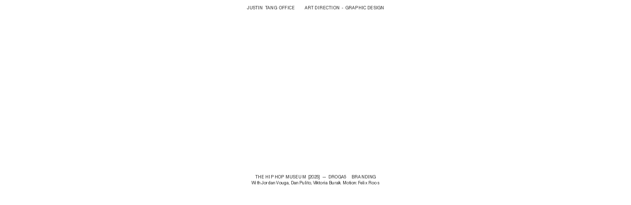

--- FILE ---
content_type: text/html; charset=utf-8
request_url: https://justintang.us/%5Be%5D-footer-1
body_size: 768590
content:
<!DOCTYPE html>
<html class="wf-initial-load">
	<head>
		<meta charset="utf-8">
		<meta name="viewport" content="width=device-width, initial-scale=1, shrink-to-fit=no">

		
			<title>[E] Footer — JUSTIN TANG</title>
			<script>window.__PRELOADED_STATE__={"structure":{"byParent":{"root":["G4120952749","H2318492995","O2738044136","D3154487562","C0111675299","Q3787604784","N2162754759","S2729970567","Q3807135982","Y3507499398","G3968967115","M0813041076","Y1054064785","B3368930099","I0655732583","R3181207863","X3807356378","F0742456613","E2561828975","Z0113361752","N0812593198","K3493395702","B2772501066","T3089483806","G2496142381","V0638592555","B0411490007","P4027266959","V1751664191","G0235632026"],"Q3807135982":["U0068990945","F2711575856","L2938554539","K1181591440","R3086208682","S0019422214","B3703829125","F1551920215","W3643188375","Q2658997731","M3126044547","N4088306080","P2977752420","T2384688004","U0237497545","J1835232201","V0718482829","O4089005192","A0378502384"],"Y3507499398":["J1447169199","R2811332199","U1306089113","D0326575637","U3656969526","N1936419473","O0156342830","V3116985322","E0687748124","O0743771779","T0263643049","U2346044621","Y2837449443","U0874584635","F0390237835","J1485955301","T0290043101","X0522949464"],"G3968967115":["Y0835851131","X3125583513","D3465211844","Q3751632375","U0771962256","C1974617011","L2457464858","W1355915267","Z0584262942","K0388262880","P1351816057","E3619845171","U1465715952","E2198167005","K0661199364","J0008117579","U0360081450","N1004980642","I0237958499","S3577360582","L2129609968","T1340662941","L0267671740","H0580642613","L3423844983","S0265003180","B3812267244","B0549333956","S1165224502","B1393927716","I0775559066","N2916907482","X0232083099","G0791046379","B4166490113","I1077823221","I0610455929","T2345163876","I3197460367","P1807946116","R3295250842","W3838661964","S3569067829","O2999040971","F0711457556","W2609964011","Y0671536601","I3728494084","S0244727093","I1826974449","G0740113989","N1019266337","S1531200123","N3206234029","R2723139345","I0616267658","T1253530785","H1390548166","Y2789768668","Y3682433128","Z2678649884","X0314114363","I3218500351","W0742144814","K3933693318","M3843435476","I2150518813","I0075276029","K1944895776","J0103026989","E3892775174","R2043711201","H4157496561","S0570258717","H2239769119","P3387843382","Q1127411710","W2102308804","Q3930780890","P3141017725"],"M0813041076":[],"Y1054064785":["L2472802250","D1408649498","U3386981703","L1887119369","O0161074084","Q0068781840","U3284435757","Z0759314308","M1518384419","V3940741835"],"B3368930099":["B4222567677","A3671990929","O3192045676","I0395127984","F1280925739"],"I0655732583":["B1223486267","A2178628905","O1061169119","X4127035942","B0873815630","M2564247390","T2998977990"],"R3181207863":["Q1812593729","C0811474618","L2630580315","Z2287821080","W3698441883"],"X3807356378":["Y1764333820","B0991790434","A2990762012","P2071413517"],"F0742456613":["G0736545483","X2849947765","R1198406162","V0304636869","Q0118331234","X3633245609"],"E2561828975":["A3939419774","J2060460369","N1421905001","L3154461764","V1542047123"],"Z0113361752":["Y4256358512","H1088075374"],"N0812593198":["Q4139284336","A1759348329"],"K3493395702":["Q1831354976","M0411913082","D2437013564","T1693744280","C2955209620","I2238364077"],"B2772501066":["G2788957434","R4137012776","I1029263653","P3625443465"],"T3089483806":["D1431850971","R3943147138","I1421185258"],"G2496142381":["G2720280363","N0347684885","J1995176415","N0276526986","V4186202253","E2006803070"],"V0638592555":["L4103237669","X2458687745","Q0767509000","L1239597380","Y3198193561","K3605014784"],"B0411490007":["T0872170571","P2932713079","L3488049325","H4058973013"],"P4027266959":["K0816904715","G4010850588","H1910534653","W4020610952"],"V1751664191":["S1883361965","S1853608469","J2701734684","C4115370770"],"G0235632026":[]},"bySort":{"G4120952749":0,"H2318492995":1,"O2738044136":3,"D3154487562":4,"C0111675299":5,"Q3787604784":6,"N2162754759":7,"S2729970567":8,"Q3807135982":9,"U0068990945":11,"F2711575856":12,"L2938554539":13,"K1181591440":14,"R3086208682":15,"S0019422214":16,"B3703829125":17,"F1551920215":18,"W3643188375":19,"Q2658997731":20,"M3126044547":21,"N4088306080":22,"P2977752420":23,"T2384688004":24,"U0237497545":25,"J1835232201":26,"V0718482829":27,"O4089005192":28,"A0378502384":29,"Y3507499398":30,"J1447169199":31,"R2811332199":32,"U1306089113":33,"D0326575637":34,"U3656969526":35,"N1936419473":36,"O0156342830":37,"V3116985322":38,"E0687748124":39,"O0743771779":40,"T0263643049":41,"U2346044621":42,"Y2837449443":43,"U0874584635":44,"F0390237835":46,"J1485955301":47,"T0290043101":48,"G3968967115":50,"Y0835851131":52,"X3125583513":53,"D3465211844":54,"Q3751632375":55,"U0771962256":56,"C1974617011":57,"L2457464858":58,"W1355915267":59,"Z0584262942":60,"K0388262880":61,"P1351816057":62,"E3619845171":63,"U1465715952":64,"E2198167005":65,"K0661199364":66,"J0008117579":67,"U0360081450":68,"N1004980642":69,"I0237958499":70,"S3577360582":71,"L2129609968":72,"T1340662941":73,"L0267671740":74,"H0580642613":75,"L3423844983":76,"S0265003180":77,"B3812267244":78,"B0549333956":79,"S1165224502":80,"B1393927716":81,"I0775559066":82,"N2916907482":83,"X0232083099":84,"G0791046379":85,"B4166490113":86,"I1077823221":87,"I0610455929":88,"T2345163876":89,"I3197460367":90,"P1807946116":91,"R3295250842":92,"W3838661964":93,"S3569067829":94,"O2999040971":95,"F0711457556":96,"W2609964011":97,"Y0671536601":98,"I3728494084":99,"S0244727093":100,"I1826974449":101,"G0740113989":102,"N1019266337":103,"S1531200123":104,"N3206234029":105,"R2723139345":106,"I0616267658":107,"T1253530785":108,"H1390548166":109,"Y2789768668":110,"Y3682433128":111,"Z2678649884":112,"X0314114363":113,"I3218500351":114,"W0742144814":115,"K3933693318":116,"M3843435476":117,"I2150518813":118,"I0075276029":119,"K1944895776":120,"J0103026989":121,"E3892775174":122,"R2043711201":123,"H4157496561":124,"S0570258717":125,"H2239769119":126,"P3387843382":127,"Q1127411710":128,"W2102308804":129,"Q3930780890":130,"P3141017725":131,"M0813041076":132,"Y1054064785":135,"L2472802250":136,"D1408649498":137,"U3386981703":138,"L1887119369":139,"O0161074084":140,"Q0068781840":141,"U3284435757":142,"Z0759314308":143,"M1518384419":144,"V3940741835":145,"B3368930099":146,"B4222567677":147,"A3671990929":148,"O3192045676":149,"I0395127984":150,"F1280925739":151,"I0655732583":152,"B1223486267":153,"A2178628905":154,"O1061169119":155,"X4127035942":156,"B0873815630":157,"M2564247390":158,"T2998977990":159,"R3181207863":160,"Q1812593729":161,"C0811474618":162,"L2630580315":163,"Z2287821080":164,"W3698441883":165,"X3807356378":166,"Y1764333820":167,"B0991790434":168,"A2990762012":169,"P2071413517":170,"F0742456613":171,"G0736545483":172,"X2849947765":173,"R1198406162":174,"V0304636869":175,"Q0118331234":176,"X3633245609":177,"E2561828975":178,"A3939419774":179,"J2060460369":180,"N1421905001":181,"L3154461764":182,"V1542047123":183,"Z0113361752":184,"Y4256358512":185,"H1088075374":186,"N0812593198":187,"Q4139284336":188,"A1759348329":189,"K3493395702":190,"Q1831354976":191,"M0411913082":192,"D2437013564":193,"T1693744280":194,"C2955209620":195,"I2238364077":196,"B2772501066":197,"G2788957434":198,"R4137012776":200,"I1029263653":201,"P3625443465":202,"T3089483806":203,"D1431850971":204,"R3943147138":206,"I1421185258":207,"G2496142381":208,"G2720280363":209,"N0347684885":210,"J1995176415":211,"N0276526986":212,"V4186202253":213,"E2006803070":214,"V0638592555":215,"L4103237669":216,"X2458687745":217,"Q0767509000":218,"L1239597380":219,"Y3198193561":220,"K3605014784":221,"B0411490007":222,"T0872170571":223,"P2932713079":224,"L3488049325":225,"H4058973013":226,"P4027266959":227,"K0816904715":228,"G4010850588":229,"H1910534653":230,"W4020610952":231,"V1751664191":232,"S1883361965":233,"S1853608469":234,"J2701734684":235,"C4115370770":236,"G0235632026":237,"X0522949464":49},"indexById":{"G4120952749":null,"H2318492995":null,"O2738044136":null,"D3154487562":null,"C0111675299":0,"Q3787604784":1,"N2162754759":null,"S2729970567":null,"Q3807135982":2,"U0068990945":null,"F2711575856":null,"L2938554539":null,"K1181591440":null,"R3086208682":null,"S0019422214":null,"B3703829125":null,"F1551920215":null,"W3643188375":null,"Q2658997731":null,"M3126044547":null,"N4088306080":null,"P2977752420":null,"T2384688004":null,"U0237497545":null,"J1835232201":null,"V0718482829":null,"O4089005192":null,"A0378502384":null,"Y3507499398":3,"J1447169199":null,"R2811332199":null,"U1306089113":null,"D0326575637":null,"U3656969526":null,"N1936419473":null,"O0156342830":null,"V3116985322":null,"E0687748124":null,"O0743771779":null,"T0263643049":null,"U2346044621":null,"Y2837449443":null,"U0874584635":null,"F0390237835":null,"J1485955301":null,"T0290043101":null,"G3968967115":4,"Y0835851131":null,"X3125583513":null,"D3465211844":null,"Q3751632375":null,"U0771962256":null,"C1974617011":null,"L2457464858":null,"W1355915267":null,"Z0584262942":null,"K0388262880":null,"P1351816057":null,"E3619845171":null,"U1465715952":null,"E2198167005":null,"K0661199364":null,"J0008117579":null,"U0360081450":null,"N1004980642":null,"I0237958499":null,"S3577360582":null,"L2129609968":null,"T1340662941":null,"L0267671740":null,"H0580642613":null,"L3423844983":null,"S0265003180":null,"B3812267244":null,"B0549333956":null,"S1165224502":null,"B1393927716":null,"I0775559066":null,"N2916907482":null,"X0232083099":null,"G0791046379":null,"B4166490113":null,"I1077823221":null,"I0610455929":null,"T2345163876":null,"I3197460367":null,"P1807946116":null,"R3295250842":null,"W3838661964":null,"S3569067829":null,"O2999040971":null,"F0711457556":null,"W2609964011":null,"Y0671536601":null,"I3728494084":null,"S0244727093":null,"I1826974449":null,"G0740113989":null,"N1019266337":null,"S1531200123":null,"N3206234029":null,"R2723139345":null,"I0616267658":null,"T1253530785":null,"H1390548166":null,"Y2789768668":null,"Y3682433128":null,"Z2678649884":null,"X0314114363":null,"I3218500351":null,"W0742144814":null,"K3933693318":null,"M3843435476":null,"I2150518813":null,"I0075276029":null,"K1944895776":null,"J0103026989":null,"E3892775174":null,"R2043711201":null,"H4157496561":null,"S0570258717":null,"H2239769119":null,"P3387843382":null,"Q1127411710":null,"W2102308804":null,"Q3930780890":null,"P3141017725":null,"M0813041076":5,"Y1054064785":6,"L2472802250":null,"D1408649498":null,"U3386981703":null,"L1887119369":null,"O0161074084":null,"Q0068781840":null,"U3284435757":null,"Z0759314308":null,"M1518384419":null,"V3940741835":null,"B3368930099":7,"B4222567677":null,"A3671990929":null,"O3192045676":null,"I0395127984":null,"F1280925739":null,"I0655732583":8,"B1223486267":null,"A2178628905":null,"O1061169119":null,"X4127035942":null,"B0873815630":null,"M2564247390":null,"T2998977990":null,"R3181207863":9,"Q1812593729":null,"C0811474618":null,"L2630580315":null,"Z2287821080":null,"W3698441883":null,"X3807356378":10,"Y1764333820":null,"B0991790434":null,"A2990762012":null,"P2071413517":null,"F0742456613":11,"G0736545483":null,"X2849947765":null,"R1198406162":null,"V0304636869":null,"Q0118331234":null,"X3633245609":null,"E2561828975":12,"A3939419774":null,"J2060460369":null,"N1421905001":null,"L3154461764":null,"V1542047123":null,"Z0113361752":13,"Y4256358512":null,"H1088075374":null,"N0812593198":14,"Q4139284336":null,"A1759348329":null,"K3493395702":15,"Q1831354976":null,"M0411913082":null,"D2437013564":null,"T1693744280":null,"C2955209620":null,"I2238364077":null,"B2772501066":16,"G2788957434":null,"R4137012776":null,"I1029263653":null,"P3625443465":null,"T3089483806":17,"D1431850971":null,"R3943147138":null,"I1421185258":null,"G2496142381":18,"G2720280363":null,"N0347684885":null,"J1995176415":null,"N0276526986":null,"V4186202253":null,"E2006803070":null,"V0638592555":19,"L4103237669":null,"X2458687745":null,"Q0767509000":null,"L1239597380":null,"Y3198193561":null,"K3605014784":null,"B0411490007":20,"T0872170571":null,"P2932713079":null,"L3488049325":null,"H4058973013":null,"P4027266959":21,"K0816904715":null,"G4010850588":null,"H1910534653":null,"W4020610952":null,"V1751664191":22,"S1883361965":null,"S1853608469":null,"J2701734684":null,"C4115370770":null,"G0235632026":23,"X0522949464":0},"liveIndexes":{}},"site":{"id":2147201,"direct_link":"https://justintang.us","display_url":"justintang.us","site_url":"5234731","domain":"justintang.us","domain_active":true,"domain_purchased":false,"domain_pending":false,"css_url":"https://justintang.us/stylesheet","rss_url":"https://justintang.us/rss","favicon_url":"https://freight.cargo.site/t/original/i/O2210215560043113937029297395926/world.ico","website_title":"JUSTIN TANG","access_level":"public","is_private":false,"is_deleted":false,"is_upgraded":false,"is_template":false,"show_cargo_logo":false,"has_annex_upgrade":true,"has_domain_addon":true,"has_commerce_addon":false,"has_storage_addon":false,"can_duplicate":false,"can_copy":false,"site_password_enabled":false,"recent_date":"2024-01-02 15:49:30","upgrade_expire_date":"","version":"Cargo3","total_file_size":5244124242,"promocode_type":null,"meta_tags":"\u003cmeta name=\"description\" content=\"Justin Tang's creative portfolio. Art direction and graphic design. Based in New York City.\" />","homepage_id":"C0111675299","homepage_purl":"_","mobile_homepage_id":"Q3787604784","mobile_homepage_purl":"-m","screenshot":{"id":71764292,"name":"screenshot-2709301941.jpg","hash":"R2742468528654201375180719446230","width":1792,"height":1120,"file_size":null,"file_type":"jpg","mime_type":"image/jpeg","is_image":true,"is_video":false},"site_preview_type":"screenshot","site_preview_image":[],"site_preview_url":"https://freight.cargo.site/w/1000/i/R2742468528654201375180719446230/screenshot-2709301941.jpg","has_site_description":true,"site_description":"Justin Tang's creative portfolio. Art direction and graphic design. Based in New York City.","custom_html":"\u003cscript>\nfunction scrollToTop(){\n  window.scrollTo({top: 0, behavior: 'smooth'});\n}\n\u003c/script>\n\n\u003c!-- Google tag (gtag.js) -->\n\u003cscript async src=\"https://www.googletagmanager.com/gtag/js?id=UA-48710112-2\">\u003c/script>\n\u003cscript>\n  window.dataLayer = window.dataLayer || [];\n  function gtag(){dataLayer.push(arguments);}\n  gtag('js', new Date());\n\n  gtag('config', 'UA-48710112-2');\n\u003c/script>","shop_id":41419,"fonts":[{"family":"Monument Grotesk Variable","provider":"cargo"},{"family":"Diatype Variable","provider":"cargo"}],"tags":[]},"pages":{"byId":{"G4120952749":{"id":"G4120952749","title":"[A] header-desktop-center","purl":"[a]-header-desktop-center-1","page_type":"page","content":"\u003cdiv style=\"text-align: center\">\u003cspan class=\"nav-header-center\">\u003ca class=\"\" href=\"#\" rel=\"home-page\">JUSTIN  TANG  OFFICE\u003c/a>         ART DIRECTION  -  GRAPHIC DESIGN\u003c/span>\u003c/div>\u003cdiv class=\"flying-object\">\u003cmedia-item class=\"\" delay=\"2\" flight-path=\"97\" hash=\"E2509646064278098224181996214486\" rotation=\"50\" scale=\"25vmax\" speed=\"70\" uses=\"flying-object\">\u003c/media-item>\u003c/div>","local_css":"[id=\"G4120952749\"] .page-layout {\n\tmax-width: 100%;\n\tpadding: 0rem;\n    \n}\n\n[id=\"G4120952749\"].page {\n\tjustify-content: flex-start;\n\tmin-height: var(--viewport-height);\n    mix-blend-mode: none;\n    filter: none;\n\n   \n}\n\n[id=\"G4120952749\"] .page-content {\n\talign-items: flex-start;\n\tpadding: 1rem;\n}","display":true,"stack":false,"pin":true,"overlay":false,"password_enabled":false,"page_count":null,"page_design_options":null,"backdrops":{"activeBackdrop":"none"},"pin_options":{"screen_visibility":"desktop","position":"top","overlay":true,"fixed":true,"adjust":false},"overlay_options":{"closeOnClickout":false,"closeOnNavigate":false,"animateOnOpen":{"fade":false,"speed":0,"slideAmount":0,"slideDirection":"default","wipeShape":"default","easing":"linear","scaleAmount":0,"rotateAmount":0},"animateOnClose":{"fade":false,"speed":0,"slideAmount":0,"slideDirection":"default","wipeShape":"default","easing":"linear","scaleAmount":0,"rotateAmount":0}},"thumb_media_id":31056307,"thumbnail":{"id":31056307,"name":"jt_about_liquid_fluid-2.png","hash":"B1637912293210934757115215272150","width":1033,"height":1039,"file_size":288141,"file_type":"png","mime_type":"image/png","is_image":true,"is_video":false,"is_url":false,"is_placeholder":false,"has_audio_track":null,"duration":null,"url":null,"url_id":null,"url_thumb":null,"url_type":null,"created_at":"2024-02-19 16:16:43.471770","updated_at":"2024-02-19 16:16:43.471770"},"thumb_meta":[],"media":[{"id":31056307,"name":"jt_about_liquid_fluid-2.png","hash":"B1637912293210934757115215272150","width":1033,"height":1039,"file_size":288141,"file_type":"png","mime_type":"image/png","is_image":true,"is_video":false,"is_url":false,"in_use":true,"created_at":"2024-02-19T16:16:43.471770Z","updated_at":"2024-02-19T16:16:43.471770Z"},{"id":50989881,"name":"jt_about_liquid_fluid_2-2.png","hash":"S2206961228582117742266134354134","width":500,"height":500,"file_size":60222,"file_type":"png","mime_type":"image/png","is_image":true,"is_video":false,"is_url":false,"in_use":false,"created_at":"2025-02-10T17:13:28.096552Z","updated_at":"2025-02-10T17:13:28.096552Z"},{"id":63087713,"name":"jt-star.png","hash":"C2509639540605503300872776767702","width":592,"height":485,"file_size":15046,"file_type":"png","mime_type":"image/png","is_image":true,"is_video":false,"is_url":false,"in_use":false,"created_at":"2025-08-19T15:03:52.339477Z","updated_at":"2025-08-19T15:03:52.339477Z"},{"id":63088008,"name":"jt-star-2.png","hash":"E2509646064278098224181996214486","width":487,"height":407,"file_size":12805,"file_type":"png","mime_type":"image/png","is_image":true,"is_video":false,"is_url":false,"in_use":true,"created_at":"2025-08-19T15:09:46.125158Z","updated_at":"2025-08-19T15:09:46.125158Z"}],"tags":[],"access_level":"public"},"H2318492995":{"id":"H2318492995","title":"[B] header-desktop-left","purl":"[b]-header-desktop-left","page_type":"page","content":"\u003ccolumn-set gutter=\"0rem\">\u003ccolumn-unit slot=\"0\">\u003cspan class=\"nav-header\">\u003ca href=\"selected-work\" rel=\"history\">WORK\u003c/a>     \u003cbr />\n\u003ca href=\"about-1\" rel=\"history\">ABOUT\u003c/a>     \u003cbr />\n\u003ca href=\"index\" rel=\"history\">INDEX\u003c/a>\u003c/span>\u003c/column-unit>\u003c/column-set>\u003cbr />","local_css":"[id=\"H2318492995\"] .page-layout {\n\tmax-width: 100%;\n\tpadding: 0rem;\n}\n\n[id=\"H2318492995\"].page {\n\tjustify-content: flex-start;\n\tmin-height: var(--viewport-height);\n}\n\n[id=\"H2318492995\"] .page-content {\n\talign-items: flex-start;\n\tpadding-top: 1rem;\n}","display":true,"stack":false,"pin":true,"overlay":false,"password_enabled":false,"page_count":null,"page_design_options":null,"backdrops":{"activeBackdrop":"none"},"pin_options":{"screen_visibility":"desktop","position":"top","overlay":true,"fixed":true,"adjust":false},"overlay_options":{"closeOnClickout":false,"closeOnNavigate":false,"animateOnOpen":{"fade":false,"speed":0,"slideAmount":0,"slideDirection":"default","wipeShape":"default","easing":"linear","scaleAmount":0,"rotateAmount":0},"animateOnClose":{"fade":false,"speed":0,"slideAmount":0,"slideDirection":"default","wipeShape":"default","easing":"linear","scaleAmount":0,"rotateAmount":0}},"thumb_media_id":null,"thumbnail":null,"thumb_meta":[],"media":[],"tags":[],"access_level":"public"},"O2738044136":{"id":"O2738044136","title":"[C] header-menu-mobile","purl":"[c]-header-menu-mobile","page_type":"page","content":"CLOSE\u003cbr />\n\u003cbr />\n\u003cspan class=\"about-body\">\u003cbr />\nJustin Tang\u003cbr />Art direction and graphic design\u003cbr />\nBased in New York\u003cbr />\n\u003cbr />\nCurrently available for freelance work.\u003cbr />\n\u003cbr />\u003ca href=\"mailto:hijustintang@gmail.com\" rel=\"mailto\">hijustintang@gmail.com\u003c/a>\u003cbr />\n\u003ca href=\"https://www.linkedin.com/in/jtang5/\" target=\"_blank\">linkedin\u003c/a>\u003cbr />\u003ca href=\"https://www.instagram.com/jstn_tng/\" target=\"_blank\">@jstn_tng\u003c/a>\u003c/span>\u003cbr />\n\u003cbr />\n\u003cbr />","local_css":"[id=\"O2738044136\"].page {\n\tbackground-color: rgba(255, 255, 255, 0.55);\n\n    -webkit-backdrop-filter: blur(10px);\nbackdrop-filter: blur(10px);\n}\n\n[id=\"O2738044136\"] .page-content {\n\tpadding-bottom: 0rem;\n\tpadding-top: 2rem;\n\tborder-width: 0.1rem;\n\tborder-color: rgba(0,0,0,.85);\n\tborder-style: solid;\n\tborder-top-width: 0rem;\n\tborder-right-width: 0rem;\n\tborder-left-width: 0rem;\n}\n\n[id=\"O2738044136\"] .page-layout {\n\talign-items: flex-start;\n    \n}","display":true,"stack":false,"pin":false,"overlay":true,"password_enabled":false,"page_count":null,"page_design_options":null,"backdrops":{"activeBackdrop":"none"},"pin_options":{},"overlay_options":{"closeOnClickout":true,"closeOnNavigate":true,"animateOnOpen":{"fade":false,"speed":0.11,"slideAmount":5,"slideDirection":"top","wipeShape":"default","easing":"linear","scaleAmount":0,"rotateAmount":0},"animateOnClose":{"fade":false,"speed":0.11,"slideAmount":5,"slideDirection":"top","wipeShape":"default","easing":"linear","scaleAmount":0,"rotateAmount":0},"openOnLoad":false},"thumb_media_id":null,"thumbnail":null,"thumb_meta":[],"media":[],"tags":[],"access_level":"public"},"D3154487562":{"id":"D3154487562","title":"[D] header-mobile","purl":"[d]-header-mobile","page_type":"page","content":"\u003cdiv style=\"text-align: center\">\u003cdiv style=\"text-align: left\">\u003ca href=\"[c]-header-menu-mobile\" rel=\"history\">INFO\u003c/a>\n\u003cbr />\u003c/div>\u003c/div>\u003cdiv class=\"flying-object\">\u003cmedia-item class=\"\" delay=\"2\" flight-path=\"8866\" hash=\"N2206963016901721968038615767254\" rotation=\"66\" scale=\"20vmax\" speed=\"80\" uses=\"flying-object\">\u003c/media-item>\u003c/div>","local_css":"[id=\"D3154487562\"] .page-layout {\n\tmax-width: 25%;\n}\n\n[id=\"D3154487562\"].page {\n\tjustify-content: flex-start;\n}\n\n[id=\"D3154487562\"] .page-content {\n\tpadding-top: 2rem;\n}","display":true,"stack":false,"pin":true,"overlay":false,"password_enabled":false,"page_count":null,"page_design_options":null,"backdrops":{"activeBackdrop":"none"},"pin_options":{"screen_visibility":"mobile","position":"top","overlay":true,"fixed":true,"adjust":false},"overlay_options":{"closeOnClickout":false,"closeOnNavigate":false,"animateOnOpen":{"fade":false,"speed":0,"slideAmount":0,"slideDirection":"default","wipeShape":"default","easing":"linear","scaleAmount":0,"rotateAmount":0},"animateOnClose":{"fade":false,"speed":0,"slideAmount":0,"slideDirection":"default","wipeShape":"default","easing":"linear","scaleAmount":0,"rotateAmount":0}},"thumb_media_id":50989614,"thumbnail":{"id":50989614,"name":"jt_about_liquid_fluid_2-2.png","hash":"K2206957535617741161908739037398","width":500,"height":500,"file_size":60222,"file_type":"png","mime_type":"image/png","is_image":true,"is_video":false,"is_url":false,"is_placeholder":false,"has_audio_track":null,"duration":null,"url":null,"url_id":null,"url_thumb":null,"url_type":null,"created_at":"2025-02-10 17:10:07.918496","updated_at":"2025-02-10 17:10:07.918496"},"thumb_meta":[],"media":[{"id":50989614,"name":"jt_about_liquid_fluid_2-2.png","hash":"K2206957535617741161908739037398","width":500,"height":500,"file_size":60222,"file_type":"png","mime_type":"image/png","is_image":true,"is_video":false,"is_url":false,"in_use":true,"created_at":"2025-02-10T17:10:07.918496Z","updated_at":"2025-02-10T17:10:07.918496Z"},{"id":50989989,"name":"jt_about_liquid_fluid_2-2.png","hash":"N2206963016901721968038615767254","width":500,"height":500,"file_size":60222,"file_type":"png","mime_type":"image/png","is_image":true,"is_video":false,"is_url":false,"in_use":true,"created_at":"2025-02-10T17:15:05.168961Z","updated_at":"2025-02-10T17:15:05.168961Z"}],"tags":[],"access_level":"public"},"C0111675299":{"id":"C0111675299","title":"#","purl":"_","page_type":"page","content":"\u003ca href=\"https://justintang.us/selected-work\">\u003c/a>\u003cdiv style=\"text-align: center\">\u003ca href=\"https://justintang.us/selected-work\">\u003cspan class=\"nav-header\">\u003cgallery-slideshow autoplay-delay=\"0.3\" disable-zoom=\"true\" limit-by=\"height\" navigation=\"false\" scale=\"45rem\" show-captions=\"false\" shuffle=\"true\" transition-speed=\"0\" transition-type=\"fade\">\u003cmedia-item hash=\"O1609649259841658153248832674006\" limit-by=\"width\" rotation=\"0\" scale=\"100\">\u003c/media-item>\u003cmedia-item hash=\"B1609649259860104897322542225622\" limit-by=\"width\" rotation=\"0\" scale=\"100\">\u003c/media-item>\u003cmedia-item hash=\"W1626783051906853783553275386070\" limit-by=\"width\" rotation=\"0\" scale=\"100\">\u003c/media-item>\u003cmedia-item class=\"\" hash=\"Z1626783052220448432806337763542\" limit-by=\"width\" rotation=\"0\" scale=\"100\">\u003c/media-item>\u003cmedia-item hash=\"F1626783052238895176880047315158\" limit-by=\"width\" rotation=\"0\" scale=\"100\">\u003c/media-item>\u003cmedia-item hash=\"B1626783052257341920953756866774\" limit-by=\"width\" rotation=\"0\" scale=\"100\">\u003c/media-item>\u003cmedia-item hash=\"Y1626783281642604477532031211734\" limit-by=\"width\" rotation=\"0\" scale=\"100\">\u003c/media-item>\u003cmedia-item hash=\"W1626783052294235409101175970006\" limit-by=\"width\" rotation=\"0\" scale=\"100\">\u003c/media-item>\u003cmedia-item class=\"\" hash=\"B1626783052312682153174885521622\" limit-by=\"width\" rotation=\"0\" scale=\"100\">\u003c/media-item>\u003cmedia-item hash=\"T1626783052331128897248595073238\" limit-by=\"width\" rotation=\"0\" scale=\"100\">\u003c/media-item>\u003cmedia-item hash=\"D1626783052349575641322304624854\" limit-by=\"width\" rotation=\"0\" scale=\"100\">\u003c/media-item>\u003cmedia-item hash=\"T1626783052368022385396014176470\" limit-by=\"width\" rotation=\"0\" scale=\"100\">\u003c/media-item>\u003cmedia-item hash=\"U1626783052386469129469723728086\" limit-by=\"width\" rotation=\"0\" scale=\"100\">\u003c/media-item>\u003cmedia-item hash=\"V1626783052404915873543433279702\" limit-by=\"width\" rotation=\"0\" scale=\"100\">\u003c/media-item>\u003cmedia-item hash=\"P1626783052423362617617142831318\" limit-by=\"width\" rotation=\"0\" scale=\"100\">\u003c/media-item>\u003cmedia-item hash=\"R1626783052441809361690852382934\" limit-by=\"width\" rotation=\"0\" scale=\"100\">\u003c/media-item>\u003cmedia-item hash=\"D1626783052460256105764561934550\" limit-by=\"width\" rotation=\"0\" scale=\"100\">\u003c/media-item>\u003cmedia-item hash=\"R1626783052478702849838271486166\" limit-by=\"width\" rotation=\"0\" scale=\"100\">\u003c/media-item>\u003cmedia-item hash=\"L1626783052497149593911981037782\" limit-by=\"width\" rotation=\"0\" scale=\"100\">\u003c/media-item>\u003cmedia-item hash=\"A1626783052515596337985690589398\" limit-by=\"width\" rotation=\"0\" scale=\"100\">\u003c/media-item>\u003cmedia-item hash=\"R1626783052534043082059400141014\" limit-by=\"width\" rotation=\"0\" scale=\"100\">\u003c/media-item>\u003cmedia-item hash=\"O1626783052552489826133109692630\" limit-by=\"width\" rotation=\"0\" scale=\"100\">\u003c/media-item>\u003cmedia-item hash=\"K1626783052570936570206819244246\" limit-by=\"width\" rotation=\"0\" scale=\"100\">\u003c/media-item>\u003cmedia-item hash=\"A1626783052589383314280528795862\" limit-by=\"width\" rotation=\"0\" scale=\"100\">\u003c/media-item>\u003cmedia-item hash=\"S1626783052607830058354238347478\" limit-by=\"width\" rotation=\"0\" scale=\"100\">\u003c/media-item>\u003cmedia-item hash=\"O1963133991532807721809199028438\" limit-by=\"width\" rotation=\"0\" scale=\"100\">\u003c/media-item>\u003c/gallery-slideshow>\u003c/span>\u003c/a>\u003ca href=\"mailto:hijustintang@gmail.com\" rel=\"mailto\">\u003c/a> \u003c/div>","local_css":"[id=\"C0111675299\"] .page-layout {\n\tmax-width: 100%;\n}\n\n[id=\"C0111675299\"].page {\n\tbackground-color: #ffffff;\n\tmin-height: var(--viewport-height);\n}\n\n[id=\"C0111675299\"] .page-content {\n\talign-items: center;\n\tpadding: 0rem;\n}","display":true,"stack":false,"pin":false,"overlay":false,"password_enabled":false,"page_count":null,"page_design_options":null,"backdrops":{"activeBackdrop":"none"},"pin_options":{"screen_visibility":"all","position":"top","overlay":true,"fixed":false,"adjust":false},"overlay_options":{"closeOnClickout":true,"closeOnNavigate":true,"animateOnOpen":{"fade":false,"speed":0,"slideAmount":0,"slideDirection":"default","wipeShape":"default","easing":"linear","scaleAmount":0,"rotateAmount":0},"animateOnClose":{"fade":false,"speed":0,"slideAmount":0,"slideDirection":"default","wipeShape":"default","easing":"ease-out","scaleAmount":0,"rotateAmount":0},"openOnLoad":true},"thumb_media_id":29397687,"thumbnail":{"id":29397687,"name":"0124_justintang_neon_1-01.mp4","hash":"Y1590866616883734855930858494166","width":1080,"height":1080,"file_size":24444663,"file_type":"mp4","mime_type":"video/mp4","is_image":false,"is_video":true,"is_url":false,"is_placeholder":false,"has_audio_track":true,"duration":12,"url":null,"url_id":null,"url_thumb":null,"url_type":null,"created_at":"2024-01-21 03:50:52.696167","updated_at":"2024-01-21 04:24:55.927811"},"thumb_meta":[],"media":[{"id":29397687,"name":"0124_justintang_neon_1-01.mp4","hash":"Y1590866616883734855930858494166","width":1080,"height":1080,"file_size":24444663,"file_type":"mp4","mime_type":"video/mp4","is_image":false,"is_video":true,"is_url":false,"in_use":true,"has_audio_track":true,"duration":12,"created_at":"2024-01-21T03:50:52.696167Z","updated_at":"2024-01-21T04:24:55.927811Z","poster":{"id":29397689,"name":"0124_justintang_neon_1-01.jpg","hash":"M1590866637931469844033456888022","width":1080,"height":1080,"file_size":1101941,"file_type":"jpg","mime_type":"image/jpg","is_image":true,"is_video":false,"is_url":false,"in_use":false,"created_at":"2024-01-21T03:50:53.522137Z","updated_at":"2024-01-21T03:50:53.522137Z"}},{"id":30099562,"name":"thumbnail_neon_1-02.gif","hash":"O1609649259841658153248832674006","width":500,"height":500,"file_size":6313587,"file_type":"gif","mime_type":"image/gif","is_image":true,"is_video":false,"is_url":false,"in_use":true,"created_at":"2024-02-01T22:41:02.985107Z","updated_at":"2024-02-01T22:41:02.985107Z"},{"id":30099563,"name":"thumbnail_neon_1-03.gif","hash":"B1609649259860104897322542225622","width":1000,"height":1000,"file_size":7202545,"file_type":"gif","mime_type":"image/gif","is_image":true,"is_video":false,"is_url":false,"in_use":true,"created_at":"2024-02-01T22:41:03.100785Z","updated_at":"2024-02-01T22:41:03.100785Z"},{"id":30662470,"name":"jt-splash-08.png","hash":"T1626783052331128897248595073238","width":2910,"height":2500,"file_size":226877,"file_type":"png","mime_type":"image/png","is_image":true,"is_video":false,"is_url":false,"in_use":true,"created_at":"2024-02-12T16:41:26.223012Z","updated_at":"2024-02-12T16:41:26.223012Z"},{"id":30662471,"name":"jt-splash-10.png","hash":"T1626783052368022385396014176470","width":2910,"height":2500,"file_size":1257240,"file_type":"png","mime_type":"image/png","is_image":true,"is_video":false,"is_url":false,"in_use":true,"created_at":"2024-02-12T16:41:26.246509Z","updated_at":"2024-02-12T16:41:26.246509Z"},{"id":30662472,"name":"jt-splash-18.png","hash":"A1626783052515596337985690589398","width":2910,"height":2500,"file_size":567350,"file_type":"png","mime_type":"image/png","is_image":true,"is_video":false,"is_url":false,"in_use":true,"created_at":"2024-02-12T16:41:26.260826Z","updated_at":"2024-02-12T16:41:26.260826Z"},{"id":30662473,"name":"jt-splash-01.png","hash":"W1626783051906853783553275386070","width":2910,"height":2500,"file_size":3703709,"file_type":"png","mime_type":"image/png","is_image":true,"is_video":false,"is_url":false,"in_use":true,"created_at":"2024-02-12T16:41:26.274489Z","updated_at":"2024-02-12T16:41:26.274489Z"},{"id":30662474,"name":"jt-splash-04.png","hash":"B1626783052257341920953756866774","width":2910,"height":2500,"file_size":2779338,"file_type":"png","mime_type":"image/png","is_image":true,"is_video":false,"is_url":false,"in_use":true,"created_at":"2024-02-12T16:41:26.296700Z","updated_at":"2024-02-12T16:41:26.296700Z"},{"id":30662475,"name":"jt-splash-07.png","hash":"B1626783052312682153174885521622","width":2910,"height":2500,"file_size":2913848,"file_type":"png","mime_type":"image/png","is_image":true,"is_video":false,"is_url":false,"in_use":true,"created_at":"2024-02-12T16:41:26.314124Z","updated_at":"2024-02-12T16:41:26.314124Z"},{"id":30662476,"name":"jt-splash-17.png","hash":"L1626783052497149593911981037782","width":2910,"height":2500,"file_size":2186113,"file_type":"png","mime_type":"image/png","is_image":true,"is_video":false,"is_url":false,"in_use":true,"created_at":"2024-02-12T16:41:26.344653Z","updated_at":"2024-02-12T16:41:26.344653Z"},{"id":30662478,"name":"jt-splash-16.png","hash":"R1626783052478702849838271486166","width":2910,"height":2500,"file_size":3210932,"file_type":"png","mime_type":"image/png","is_image":true,"is_video":false,"is_url":false,"in_use":true,"created_at":"2024-02-12T16:41:26.378149Z","updated_at":"2024-02-12T16:41:26.378149Z"},{"id":30662479,"name":"jt-splash-11.png","hash":"U1626783052386469129469723728086","width":2910,"height":2500,"file_size":5393050,"file_type":"png","mime_type":"image/png","is_image":true,"is_video":false,"is_url":false,"in_use":true,"created_at":"2024-02-12T16:41:26.410770Z","updated_at":"2024-02-12T16:41:26.410770Z"},{"id":30662480,"name":"jt-splash-12.png","hash":"V1626783052404915873543433279702","width":2910,"height":2500,"file_size":5325496,"file_type":"png","mime_type":"image/png","is_image":true,"is_video":false,"is_url":false,"in_use":true,"created_at":"2024-02-12T16:41:26.428106Z","updated_at":"2024-02-12T16:41:26.428106Z"},{"id":30662481,"name":"jt-splash-15.png","hash":"D1626783052460256105764561934550","width":2910,"height":2500,"file_size":6183876,"file_type":"png","mime_type":"image/png","is_image":true,"is_video":false,"is_url":false,"in_use":true,"created_at":"2024-02-12T16:41:26.445602Z","updated_at":"2024-02-12T16:41:26.445602Z"},{"id":30662482,"name":"jt-splash-13.png","hash":"P1626783052423362617617142831318","width":2910,"height":2500,"file_size":5746729,"file_type":"png","mime_type":"image/png","is_image":true,"is_video":false,"is_url":false,"in_use":true,"created_at":"2024-02-12T16:41:26.480703Z","updated_at":"2024-02-12T16:41:26.480703Z"},{"id":30662483,"name":"jt-splash-14.png","hash":"R1626783052441809361690852382934","width":2910,"height":2500,"file_size":6075075,"file_type":"png","mime_type":"image/png","is_image":true,"is_video":false,"is_url":false,"in_use":true,"created_at":"2024-02-12T16:41:26.483313Z","updated_at":"2024-02-12T16:41:26.483313Z"},{"id":30662484,"name":"jt-splash-09.png","hash":"D1626783052349575641322304624854","width":2910,"height":2500,"file_size":6100429,"file_type":"png","mime_type":"image/png","is_image":true,"is_video":false,"is_url":false,"in_use":true,"created_at":"2024-02-12T16:41:26.499809Z","updated_at":"2024-02-12T16:41:26.499809Z"},{"id":30662485,"name":"jt-splash-02.png","hash":"Z1626783052220448432806337763542","width":2910,"height":2500,"file_size":7778371,"file_type":"png","mime_type":"image/png","is_image":true,"is_video":false,"is_url":false,"in_use":true,"created_at":"2024-02-12T16:41:26.533584Z","updated_at":"2024-02-12T16:41:26.533584Z"},{"id":30662486,"name":"jt-splash-23.png","hash":"S1626783052607830058354238347478","width":2910,"height":2500,"file_size":5794089,"file_type":"png","mime_type":"image/png","is_image":true,"is_video":false,"is_url":false,"in_use":true,"created_at":"2024-02-12T16:41:26.554557Z","updated_at":"2024-02-12T16:41:26.554557Z"},{"id":30662487,"name":"jt-splash-22.png","hash":"A1626783052589383314280528795862","width":2910,"height":2500,"file_size":5653252,"file_type":"png","mime_type":"image/png","is_image":true,"is_video":false,"is_url":false,"in_use":true,"created_at":"2024-02-12T16:41:26.588292Z","updated_at":"2024-02-12T16:41:26.588292Z"},{"id":30662488,"name":"jt-splash-06.png","hash":"W1626783052294235409101175970006","width":2910,"height":2500,"file_size":8697330,"file_type":"png","mime_type":"image/png","is_image":true,"is_video":false,"is_url":false,"in_use":true,"created_at":"2024-02-12T16:41:26.604146Z","updated_at":"2024-02-12T16:41:26.604146Z"},{"id":30662489,"name":"jt-splash-19.png","hash":"R1626783052534043082059400141014","width":2910,"height":2500,"file_size":6782988,"file_type":"png","mime_type":"image/png","is_image":true,"is_video":false,"is_url":false,"in_use":true,"created_at":"2024-02-12T16:41:26.648005Z","updated_at":"2024-02-12T16:41:26.648005Z"},{"id":30662490,"name":"jt-splash-20.png","hash":"O1626783052552489826133109692630","width":2910,"height":2500,"file_size":10491087,"file_type":"png","mime_type":"image/png","is_image":true,"is_video":false,"is_url":false,"in_use":true,"created_at":"2024-02-12T16:41:26.649372Z","updated_at":"2024-02-12T16:41:26.649372Z"},{"id":30662491,"name":"jt-splash-21.png","hash":"K1626783052570936570206819244246","width":2910,"height":2500,"file_size":8838381,"file_type":"png","mime_type":"image/png","is_image":true,"is_video":false,"is_url":false,"in_use":true,"created_at":"2024-02-12T16:41:26.681189Z","updated_at":"2024-02-12T16:41:26.681189Z"},{"id":30662492,"name":"jt-splash-03.png","hash":"F1626783052238895176880047315158","width":2910,"height":2500,"file_size":10653319,"file_type":"png","mime_type":"image/png","is_image":true,"is_video":false,"is_url":false,"in_use":true,"created_at":"2024-02-12T16:41:26.702402Z","updated_at":"2024-02-12T16:41:26.702402Z"},{"id":30662503,"name":"jt-splash-05.png","hash":"Y1626783281642604477532031211734","width":2910,"height":2500,"file_size":5263543,"file_type":"png","mime_type":"image/png","is_image":true,"is_video":false,"is_url":false,"in_use":true,"created_at":"2024-02-12T16:41:38.651101Z","updated_at":"2024-02-12T16:41:38.651101Z"},{"id":42151358,"name":"jt-splash-25.png","hash":"O1963133991532807721809199028438","width":2910,"height":2500,"file_size":5145338,"file_type":"png","mime_type":"image/png","is_image":true,"is_video":false,"is_url":false,"in_use":true,"created_at":"2024-09-10T17:35:07.211361Z","updated_at":"2024-09-10T17:35:07.211361Z"},{"id":50989284,"name":"jt_about_liquid_fluid_2-2.png","hash":"V2206952474292335937850514397398","width":500,"height":500,"file_size":60222,"file_type":"png","mime_type":"image/png","is_image":true,"is_video":false,"is_url":false,"in_use":true,"created_at":"2025-02-10T17:05:33.565384Z","updated_at":"2025-02-10T17:05:33.565384Z"}],"tags":[],"access_level":"public"},"Q3787604784":{"id":"Q3787604784","title":"#-m","purl":"-m","page_type":"page","content":"\u003cdiv style=\"text-align: center\">\u003ca href=\"selected-work-1\" rel=\"history\">\u003cspan class=\"nav-header\">\u003cgallery-slideshow autoplay-delay=\"0.4\" disable-zoom=\"true\" limit-by=\"height\" mobile-autoplay-delay=\"0.3\" mobile-limit-by=\"fit\" mobile-scale=\"55rem\" mobile-transition-speed=\"0\" navigation=\"false\" show-captions=\"false\" shuffle=\"true\" transition-speed=\"0.2\" transition-type=\"fade\">\u003cmedia-item hash=\"T1633645334079692237872177666262\" limit-by=\"width\" rotation=\"0\" scale=\"100\">\u003c/media-item>\u003cmedia-item hash=\"B1633650120917545645132274260182\" limit-by=\"width\" rotation=\"0\" scale=\"100\">\u003c/media-item>\u003cmedia-item hash=\"A1633653897777714272720710326486\" limit-by=\"width\" rotation=\"0\" scale=\"100\">\u003c/media-item>\u003cmedia-item hash=\"X1633547909630008788983368440022\" limit-by=\"width\" rotation=\"0\" scale=\"100\">\u003c/media-item>\u003cmedia-item hash=\"A1633547909888263206015302162646\" limit-by=\"width\" rotation=\"0\" scale=\"100\">\u003c/media-item>\u003cmedia-item hash=\"X1633547909906709950089011714262\" limit-by=\"width\" rotation=\"0\" scale=\"100\">\u003c/media-item>\u003cmedia-item hash=\"J1633547909943603438236430817494\" limit-by=\"width\" rotation=\"0\" scale=\"100\">\u003c/media-item>\u003cmedia-item hash=\"M1633547909962050182310140369110\" limit-by=\"width\" rotation=\"0\" scale=\"100\">\u003c/media-item>\u003cmedia-item hash=\"Q1633547909980496926383849920726\" limit-by=\"width\" rotation=\"0\" scale=\"100\">\u003c/media-item>\u003cmedia-item hash=\"O1633547909998943670457559472342\" limit-by=\"width\" rotation=\"0\" scale=\"100\">\u003c/media-item>\u003cmedia-item hash=\"E1633547910035837158604978575574\" limit-by=\"width\" rotation=\"0\" scale=\"100\">\u003c/media-item>\u003cmedia-item hash=\"U1633547910054283902678688127190\" limit-by=\"width\" rotation=\"0\" scale=\"100\">\u003c/media-item>\u003cmedia-item hash=\"G1633547910072730646752397678806\" limit-by=\"width\" rotation=\"0\" scale=\"100\">\u003c/media-item>\u003cmedia-item hash=\"I1633547910091177390826107230422\" limit-by=\"width\" rotation=\"0\" scale=\"100\">\u003c/media-item>\u003cmedia-item hash=\"U1633547910109624134899816782038\" limit-by=\"width\" rotation=\"0\" scale=\"100\">\u003c/media-item>\u003cmedia-item hash=\"U1633547910128070878973526333654\" limit-by=\"width\" rotation=\"0\" scale=\"100\">\u003c/media-item>\u003cmedia-item hash=\"C1633547910146517623047235885270\" limit-by=\"width\" rotation=\"0\" scale=\"100\">\u003c/media-item>\u003cmedia-item hash=\"S1633547910164964367120945436886\" limit-by=\"width\" rotation=\"0\" scale=\"100\">\u003c/media-item>\u003cmedia-item hash=\"W1633547910183411111194654988502\" limit-by=\"width\" rotation=\"0\" scale=\"100\">\u003c/media-item>\u003cmedia-item hash=\"H1633547910201857855268364540118\" limit-by=\"width\" rotation=\"0\" scale=\"100\">\u003c/media-item>\u003cmedia-item hash=\"E1633547910220304599342074091734\" limit-by=\"width\" rotation=\"0\" scale=\"100\">\u003c/media-item>\u003cmedia-item hash=\"L1633547910238751343415783643350\" limit-by=\"width\" rotation=\"0\" scale=\"100\">\u003c/media-item>\u003cmedia-item hash=\"H1963132258313628044207148292310\" limit-by=\"width\" rotation=\"0\" scale=\"100\">\u003c/media-item>\u003c/gallery-slideshow>\u003c/span>\u003c/a>\u003c/div>","local_css":"[id=\"Q3787604784\"] .page-layout {\n\tmax-width: 100%;\n}\n\n[id=\"Q3787604784\"].page {\n\tbackground-color: #ffffff;\n\tmin-height: var(--viewport-height);\n}\n\n[id=\"Q3787604784\"] .page-content {\n\tpadding: 1rem;\n\talign-items: center;\n}","display":true,"stack":false,"pin":false,"overlay":false,"password_enabled":false,"page_count":null,"page_design_options":null,"backdrops":{"activeBackdrop":"none"},"pin_options":{"screen_visibility":"mobile","position":"top","overlay":true,"fixed":false,"adjust":false},"overlay_options":{"closeOnClickout":true,"closeOnNavigate":true,"animateOnOpen":{"fade":false,"speed":0,"slideAmount":0,"slideDirection":"default","wipeShape":"default","easing":"linear","scaleAmount":0,"rotateAmount":0},"animateOnClose":{"fade":false,"speed":0,"slideAmount":0,"slideDirection":"default","wipeShape":"default","easing":"ease-out","scaleAmount":0,"rotateAmount":0},"openOnLoad":false},"thumb_media_id":29397687,"thumbnail":{"id":29397687,"name":"0124_justintang_neon_1-01.mp4","hash":"Y1590866616883734855930858494166","width":1080,"height":1080,"file_size":24444663,"file_type":"mp4","mime_type":"video/mp4","is_image":false,"is_video":true,"is_url":false,"is_placeholder":false,"has_audio_track":true,"duration":12,"url":null,"url_id":null,"url_thumb":null,"url_type":null,"created_at":"2024-01-21 03:50:52.696167","updated_at":"2024-01-21 04:24:55.927811"},"thumb_meta":[],"media":[{"id":29397687,"name":"0124_justintang_neon_1-01.mp4","hash":"Y1590866616883734855930858494166","width":1080,"height":1080,"file_size":24444663,"file_type":"mp4","mime_type":"video/mp4","is_image":false,"is_video":true,"is_url":false,"in_use":true,"has_audio_track":true,"duration":12,"created_at":"2024-01-21T03:50:52.696167Z","updated_at":"2024-01-21T04:24:55.927811Z","poster":{"id":29397689,"name":"0124_justintang_neon_1-01.jpg","hash":"M1590866637931469844033456888022","width":1080,"height":1080,"file_size":1101941,"file_type":"jpg","mime_type":"image/jpg","is_image":true,"is_video":false,"is_url":false,"in_use":false,"created_at":"2024-01-21T03:50:53.522137Z","updated_at":"2024-01-21T03:50:53.522137Z"}},{"id":30927767,"name":"m-jt-splash-06.png","hash":"U1633547910054283902678688127190","width":800,"height":687,"file_size":895967,"file_type":"png","mime_type":"image/png","is_image":true,"is_video":false,"is_url":false,"in_use":true,"created_at":"2024-02-16T22:33:29.909542Z","updated_at":"2024-02-16T22:33:29.909542Z"},{"id":30927768,"name":"m-jt-splash-09.png","hash":"U1633547910109624134899816782038","width":800,"height":687,"file_size":704396,"file_type":"png","mime_type":"image/png","is_image":true,"is_video":false,"is_url":false,"in_use":true,"created_at":"2024-02-16T22:33:29.910957Z","updated_at":"2024-02-16T22:33:29.910957Z"},{"id":30927769,"name":"m-jt-splash-07.png","hash":"G1633547910072730646752397678806","width":800,"height":687,"file_size":374601,"file_type":"png","mime_type":"image/png","is_image":true,"is_video":false,"is_url":false,"in_use":true,"created_at":"2024-02-16T22:33:29.923932Z","updated_at":"2024-02-16T22:33:29.923932Z"},{"id":30927770,"name":"m-jt-splash-10.png","hash":"U1633547910128070878973526333654","width":800,"height":687,"file_size":170243,"file_type":"png","mime_type":"image/png","is_image":true,"is_video":false,"is_url":false,"in_use":true,"created_at":"2024-02-16T22:33:29.928922Z","updated_at":"2024-02-16T22:33:29.928922Z"},{"id":30927771,"name":"m-jt-splash-08.png","hash":"I1633547910091177390826107230422","width":800,"height":687,"file_size":59647,"file_type":"png","mime_type":"image/png","is_image":true,"is_video":false,"is_url":false,"in_use":true,"created_at":"2024-02-16T22:33:29.941612Z","updated_at":"2024-02-16T22:33:29.941612Z"},{"id":30927772,"name":"m-jt-splash-05.png","hash":"E1633547910035837158604978575574","width":800,"height":687,"file_size":668611,"file_type":"png","mime_type":"image/png","is_image":true,"is_video":false,"is_url":false,"in_use":true,"created_at":"2024-02-16T22:33:29.957056Z","updated_at":"2024-02-16T22:33:29.957056Z"},{"id":30927773,"name":"m-jt-splash-12.png","hash":"S1633547910164964367120945436886","width":800,"height":687,"file_size":622514,"file_type":"png","mime_type":"image/png","is_image":true,"is_video":false,"is_url":false,"in_use":true,"created_at":"2024-02-16T22:33:29.958958Z","updated_at":"2024-02-16T22:33:29.958958Z"},{"id":30927774,"name":"m-jt-splash-11.png","hash":"C1633547910146517623047235885270","width":800,"height":687,"file_size":624779,"file_type":"png","mime_type":"image/png","is_image":true,"is_video":false,"is_url":false,"in_use":true,"created_at":"2024-02-16T22:33:29.991917Z","updated_at":"2024-02-16T22:33:29.991917Z"},{"id":30927775,"name":"m-jt-splash-15.png","hash":"E1633547910220304599342074091734","width":800,"height":687,"file_size":672536,"file_type":"png","mime_type":"image/png","is_image":true,"is_video":false,"is_url":false,"in_use":true,"created_at":"2024-02-16T22:33:29.995795Z","updated_at":"2024-02-16T22:33:29.995795Z"},{"id":30927776,"name":"m-jt-splash-14.png","hash":"H1633547910201857855268364540118","width":800,"height":687,"file_size":741547,"file_type":"png","mime_type":"image/png","is_image":true,"is_video":false,"is_url":false,"in_use":true,"created_at":"2024-02-16T22:33:30.020899Z","updated_at":"2024-02-16T22:33:30.020899Z"},{"id":30927777,"name":"m-jt-splash-13.png","hash":"W1633547910183411111194654988502","width":800,"height":687,"file_size":655853,"file_type":"png","mime_type":"image/png","is_image":true,"is_video":false,"is_url":false,"in_use":true,"created_at":"2024-02-16T22:33:30.021319Z","updated_at":"2024-02-16T22:33:30.021319Z"},{"id":30927778,"name":"m-jt-splash-16.png","hash":"L1633547910238751343415783643350","width":800,"height":687,"file_size":401454,"file_type":"png","mime_type":"image/png","is_image":true,"is_video":false,"is_url":false,"in_use":true,"created_at":"2024-02-16T22:33:30.057251Z","updated_at":"2024-02-16T22:33:30.057251Z"},{"id":30927781,"name":"jt-splash-20.png","hash":"A1633547909888263206015302162646","width":800,"height":687,"file_size":656783,"file_type":"png","mime_type":"image/png","is_image":true,"is_video":false,"is_url":false,"in_use":true,"created_at":"2024-02-16T22:33:30.094259Z","updated_at":"2024-02-16T22:33:30.094259Z"},{"id":30927782,"name":"m-jt-splash-01.png","hash":"M1633547909962050182310140369110","width":800,"height":687,"file_size":571337,"file_type":"png","mime_type":"image/png","is_image":true,"is_video":false,"is_url":false,"in_use":true,"created_at":"2024-02-16T22:33:30.120454Z","updated_at":"2024-02-16T22:33:30.120454Z"},{"id":30927783,"name":"m-jt-splash-02.png","hash":"Q1633547909980496926383849920726","width":800,"height":687,"file_size":897002,"file_type":"png","mime_type":"image/png","is_image":true,"is_video":false,"is_url":false,"in_use":true,"created_at":"2024-02-16T22:33:30.127132Z","updated_at":"2024-02-16T22:33:30.127132Z"},{"id":30927785,"name":"m-jt-splash-03.png","hash":"O1633547909998943670457559472342","width":800,"height":687,"file_size":900008,"file_type":"png","mime_type":"image/png","is_image":true,"is_video":false,"is_url":false,"in_use":true,"created_at":"2024-02-16T22:33:30.158504Z","updated_at":"2024-02-16T22:33:30.158504Z"},{"id":30927786,"name":"jt-splash-21.png","hash":"X1633547909906709950089011714262","width":800,"height":687,"file_size":639369,"file_type":"png","mime_type":"image/png","is_image":true,"is_video":false,"is_url":false,"in_use":true,"created_at":"2024-02-16T22:33:30.172553Z","updated_at":"2024-02-16T22:33:30.172553Z"},{"id":30927787,"name":"jt-splash-19.png","hash":"X1633547909630008788983368440022","width":800,"height":687,"file_size":887273,"file_type":"png","mime_type":"image/png","is_image":true,"is_video":false,"is_url":false,"in_use":true,"created_at":"2024-02-16T22:33:30.195885Z","updated_at":"2024-02-16T22:33:30.195885Z"},{"id":30927789,"name":"jt-splash-23.png","hash":"J1633547909943603438236430817494","width":800,"height":687,"file_size":703440,"file_type":"png","mime_type":"image/png","is_image":true,"is_video":false,"is_url":false,"in_use":true,"created_at":"2024-02-16T22:33:30.225481Z","updated_at":"2024-02-16T22:33:30.225481Z"},{"id":30931590,"name":"thumbnail_neon_1-03-b.gif","hash":"T1633645334079692237872177666262","width":600,"height":600,"file_size":594876,"file_type":"gif","mime_type":"image/gif","is_image":true,"is_video":false,"is_url":false,"in_use":true,"created_at":"2024-02-17T00:01:31.206030Z","updated_at":"2024-02-17T00:01:31.206030Z"},{"id":30931703,"name":"thumbnail_neon_1-02-b.gif","hash":"B1633650120917545645132274260182","width":600,"height":600,"file_size":1450859,"file_type":"gif","mime_type":"image/gif","is_image":true,"is_video":false,"is_url":false,"in_use":true,"created_at":"2024-02-17T00:05:50.848134Z","updated_at":"2024-02-17T00:05:50.848134Z"},{"id":30931838,"name":"m-jt-splash-18.png","hash":"A1633653897777714272720710326486","width":800,"height":687,"file_size":57353,"file_type":"png","mime_type":"image/png","is_image":true,"is_video":false,"is_url":false,"in_use":true,"created_at":"2024-02-17T00:09:16.569922Z","updated_at":"2024-02-17T00:09:16.569922Z"},{"id":42151292,"name":"m-jt-splash-25.png","hash":"H1963132258313628044207148292310","width":800,"height":687,"file_size":546633,"file_type":"png","mime_type":"image/png","is_image":true,"is_video":false,"is_url":false,"in_use":true,"created_at":"2024-09-10T17:33:33.211917Z","updated_at":"2024-09-10T17:33:33.211917Z"},{"id":50989393,"name":"jt_about_liquid_fluid_2-2.png","hash":"W2206953966873739173911464302806","width":500,"height":500,"file_size":60222,"file_type":"png","mime_type":"image/png","is_image":true,"is_video":false,"is_url":false,"in_use":true,"created_at":"2025-02-10T17:06:54.428004Z","updated_at":"2025-02-10T17:06:54.428004Z"}],"tags":[],"access_level":"public"},"N2162754759":{"id":"N2162754759","title":"about","purl":"about-1","page_type":"page","content":"\u003ccolumn-set gutter=\"5rem\" mobile-hide-empty=\"false\" mobile-stack=\"true\">\u003ccolumn-unit slot=\"0\" span=\"4\">\u003cdiv style=\"text-align: center\">\u003c/div>\u003cspan class=\"nav-header\">\u003ca href=\"#\" rel=\"close-overlay\">\n\u003cbr />\nCLOSE\u003c/a> \u003c/span>\u003cspan class=\"about-body\">\u003cbr />\u003cbr />\n\u003cbr />\nJustin Tang is an art director and graphic designer based in \u003cspan class=\"no-wrap\">New York\u003c/span>. His work covers a wide range of printed and digital mediums, including campaign, design, and branding within various industries.\u003c/span>\u003cbr />Currently available for freelance.\n\u003cbr />\n\u003c/column-unit>\u003ccolumn-unit slot=\"1\" span=\"8\">\u003cdiv style=\"text-align: center\">\u003c/div>\u003cspan class=\"nav-header\">\u003cbr />\u003c/span>\u003cspan class=\"about-body\">\n\u003cbr />\u003c/span>\u003c/column-unit>\u003c/column-set>\u003ccolumn-set gutter=\"2rem\">\u003ccolumn-unit slot=\"0\">\u003cspan class=\"about-body\">\n \u003ca href=\"mailto:hijustintang@gmail.com\" rel=\"mailto\">hijustintang@gmail.com\u003cbr />\u003c/a>\u003ca href=\"https://www.linkedin.com/in/jtang5/\" target=\"_blank\">\u003c/a>\u003ca href=\"https://www.linkedin.com/in/jtang5/\" target=\"_blank\">linkedin\u003c/a>\u003cbr />\n\u003ca href=\"https://freight.cargo.site/m/X2742467379975447905286940317910/justin-tang_resume_2026.pdf\" target=\"_blank\">cv\u003c/a>\u003cbr />\n\u003ca href=\"https://www.instagram.com/jstn_tng/\" target=\"_blank\">@jstn_tng\u003c/a>\u003c/span>\u003cbr />\n\u003cbr />\n\u003c/column-unit>\u003c/column-set>\n\u003cbr />\n\u003ccolumn-set>\u003ccolumn-unit slot=\"0\" span=\"3\">\u003cspan class=\"about-body\">© JUSTIN TANG, 2024\u003c/span>\n\u003c/column-unit>\u003ccolumn-unit slot=\"1\" span=\"9\">\u003c/column-unit>\u003c/column-set>\u003ccolumn-set gutter=\"2\">\u003ccolumn-unit slot=\"0\" span=\"5\">\u003cdiv style=\"text-align: right\">\u003c/div>\u003c/column-unit>\u003ccolumn-unit slot=\"1\" span=\"7\">\u003c/column-unit>\u003c/column-set>\n\n\n\u003cdiv class=\"logo1\">\u003cmedia-item hash=\"F1637842305544496084201711655126\" limit-by=\"height\" scale=\"15rem\">\u003c/media-item>\u003c/div>","local_css":"[id=\"N2162754759\"].page {\n\tmin-height: var(--viewport-height);\n    backdrop-filter: blur(10px);\n\tbackground-color: rgba(255, 255, 255, 0.75);\n\tjustify-content: flex-start;\n}\n\n[id=\"N2162754759\"] .page-content {\n\tpadding-top: 1rem;\n\talign-items: flex-start;\n}\n\n[id=\"N2162754759\"] .page-layout {\n\talign-items: flex-start;\n}\n\ndiv.logo1 {\n    display: none;\n   position: fixed;\n   left: 0rem;\n   height: 100%;\n}","display":true,"stack":false,"pin":false,"overlay":true,"password_enabled":false,"page_count":null,"page_design_options":null,"backdrops":{"activeBackdrop":"none","backdropSettings":{"legacy/polygon_engine":{"image":"G1561575774579667634245231499478"},"legacy/halftone":{"image":"G1561575774579667634245231499478"},"legacy/parallax":{"image":"G1561575774579667634245231499478"}}},"pin_options":{"screen_visibility":"all","position":"top","overlay":true,"fixed":false,"adjust":false},"overlay_options":{"closeOnClickout":true,"closeOnNavigate":false,"animateOnOpen":{"fade":true,"speed":0.22,"slideAmount":3,"slideDirection":"default","wipeShape":"default","easing":"ease-in","scaleAmount":0,"rotateAmount":0},"animateOnClose":{"fade":true,"speed":0.2,"slideAmount":3,"slideDirection":"default","wipeShape":"circle","easing":"ease-in","scaleAmount":0,"rotateAmount":0},"openOnLoad":false},"thumb_media_id":29225513,"thumbnail":{"id":29225513,"name":"jt_newjeans_id.jpg","hash":"J1585708368226863831505926674646","width":954,"height":618,"file_size":126183,"file_type":"jpg","mime_type":"image/jpeg","is_image":true,"is_video":false,"is_url":false,"is_placeholder":false,"has_audio_track":null,"duration":null,"url":null,"url_id":null,"url_thumb":null,"url_type":null,"created_at":"2024-01-17 22:10:23.202833","updated_at":"2024-01-17 22:10:23.202833"},"thumb_meta":[],"media":[{"id":29225513,"name":"jt_newjeans_id.jpg","hash":"J1585708368226863831505926674646","width":954,"height":618,"file_size":126183,"file_type":"jpg","mime_type":"image/jpeg","is_image":true,"is_video":false,"is_url":false,"in_use":true,"created_at":"2024-01-17T22:10:23.202833Z","updated_at":"2024-01-17T22:10:23.202833Z"},{"id":31051614,"name":"jt_about_liquid_fluid-2.png","hash":"F1637842305544496084201711655126","width":1033,"height":1039,"file_size":288141,"file_type":"png","mime_type":"image/png","is_image":true,"is_video":false,"is_url":false,"in_use":true,"created_at":"2024-02-19T15:13:29.405655Z","updated_at":"2024-02-19T15:13:29.405655Z"}],"tags":[],"access_level":"public"},"S2729970567":{"id":"S2729970567","title":"about copy","purl":"about-copy","page_type":"page","content":"\u003ccolumn-set gutter=\"5rem\" mobile-hide-empty=\"false\" mobile-stack=\"true\">\u003ccolumn-unit slot=\"0\" span=\"4\">\u003cdiv style=\"text-align: center\">\u003c/div>\u003cspan class=\"nav-header\">\u003ca href=\"#\" rel=\"close-overlay\">\n\u003cbr />\nCLOSE\u003c/a> \u003c/span>\u003cspan class=\"about-body\">\u003cbr />\u003cbr />\n\u003cbr />\nJustin Tang is an art director and graphic designer based in \u003cspan class=\"no-wrap\">New York\u003c/span>. His work covers a wide range of printed and digital mediums, including campaign, design, and branding within various industries.\u003c/span>\u003cbr />Currently available for freelance.\n\u003cbr />\n\u003c/column-unit>\u003ccolumn-unit slot=\"1\" span=\"8\">\u003cdiv style=\"text-align: center\">\u003c/div>\u003cspan class=\"nav-header\">\u003cbr />\u003c/span>\u003cspan class=\"about-body\">\n\u003cbr />\u003c/span>\u003c/column-unit>\u003c/column-set>\u003ccolumn-set gutter=\"2rem\">\u003ccolumn-unit slot=\"0\">\u003cspan class=\"about-body\">\n \u003ca href=\"mailto:hijustintang@gmail.com\" rel=\"mailto\">hijustintang@gmail.com\u003cbr />\u003c/a>\u003ca href=\"https://www.linkedin.com/in/jtang5/\" target=\"_blank\">\u003c/a>\u003ca href=\"https://www.linkedin.com/in/jtang5/\" target=\"_blank\">linkedin\u003c/a>\u003cbr />\n\u003ca href=\"https://freight.cargo.site/m/U2264173969281389243733653117142/justin-tang_resume_2025.pdf\" target=\"_blank\">cv\u003c/a>\u003cbr />\n\u003ca href=\"https://www.instagram.com/jstn_tng/\" target=\"_blank\">@jstn_tng\u003c/a>\u003c/span>\u003cbr />\n\u003cbr />\n\u003c/column-unit>\u003c/column-set>\n\u003cbr />\n\u003ccolumn-set>\u003ccolumn-unit slot=\"0\" span=\"3\">\u003cspan class=\"about-body\">\u003cmedia-item class=\"linked\" hash=\"Z1963385487560873138342268819670\" href=\"https://www.are.na/justin-tang/channels\" limit-by=\"width\" media-style=\"border-width: 0.1rem; border-color: rgba(0, 0, 0, 0.19); border-style: solid; border-radius: 0.6rem; filter: drop-shadow(0.1rem 0.1rem 0rem rgba(0, 0, 0, 0.16)); will-change: filter;\" scale=\"30%\" target=\"_blank\" uses=\"inline-part-styles\">\u003c/media-item>\u003cbr />\u003cbr />\n© JUSTIN TANG, 2024\u003c/span>\n\u003c/column-unit>\u003ccolumn-unit slot=\"1\" span=\"9\">\u003c/column-unit>\u003c/column-set>\u003ccolumn-set gutter=\"2\">\u003ccolumn-unit slot=\"0\" span=\"5\">\u003cdiv style=\"text-align: right\">\u003c/div>\u003c/column-unit>\u003ccolumn-unit slot=\"1\" span=\"7\">\u003c/column-unit>\u003c/column-set>\n\n\n\u003cdiv class=\"logo1\">\u003cmedia-item hash=\"F1637842305544496084201711655126\" limit-by=\"height\" scale=\"15rem\">\u003c/media-item>\u003c/div>","local_css":"[id=\"S2729970567\"].page {\n\tmin-height: var(--viewport-height);\n    backdrop-filter: blur(10px);\n\tbackground-color: rgba(255, 255, 255, 0.75);\n\tjustify-content: flex-start;\n}\n\n[id=\"S2729970567\"] .page-content {\n\tpadding-top: 1rem;\n\talign-items: flex-start;\n}\n\n[id=\"S2729970567\"] .page-layout {\n\talign-items: flex-start;\n}\n\ndiv.logo1 {\n    display: none;\n   position: fixed;\n   left: 0rem;\n   height: 100%;\n}","display":false,"stack":false,"pin":false,"overlay":true,"password_enabled":false,"page_count":0,"page_design_options":null,"backdrops":{"activeBackdrop":"none","backdropSettings":{"legacy/polygon_engine":{"image":"G1561575774579667634245231499478"},"legacy/halftone":{"image":"G1561575774579667634245231499478"},"legacy/parallax":{"image":"G1561575774579667634245231499478"}}},"pin_options":{"screen_visibility":"all","position":"top","overlay":true,"fixed":false,"adjust":false},"overlay_options":{"closeOnClickout":true,"closeOnNavigate":false,"animateOnOpen":{"fade":true,"speed":0.22,"slideAmount":3,"slideDirection":"default","wipeShape":"default","easing":"ease-in","scaleAmount":0,"rotateAmount":0},"animateOnClose":{"fade":true,"speed":0.2,"slideAmount":3,"slideDirection":"default","wipeShape":"circle","easing":"ease-in","scaleAmount":0,"rotateAmount":0},"openOnLoad":false},"thumb_media_id":29225513,"thumbnail":{"id":29225513,"name":"jt_newjeans_id.jpg","hash":"J1585708368226863831505926674646","width":954,"height":618,"file_size":126183,"file_type":"jpg","mime_type":"image/jpeg","is_image":true,"is_video":false,"is_url":false,"is_placeholder":false,"has_audio_track":null,"duration":null,"url":null,"url_id":null,"url_thumb":null,"url_type":null,"created_at":"2024-01-17 22:10:23.202833","updated_at":"2024-01-17 22:10:23.202833"},"thumb_meta":[],"media":[{"id":29225513,"name":"jt_newjeans_id.jpg","hash":"J1585708368226863831505926674646","width":954,"height":618,"file_size":126183,"file_type":"jpg","mime_type":"image/jpeg","is_image":true,"is_video":false,"is_url":false,"in_use":true,"created_at":"2024-01-17T22:10:23.202833Z","updated_at":"2024-01-17T22:10:23.202833Z"},{"id":31051614,"name":"jt_about_liquid_fluid-2.png","hash":"F1637842305544496084201711655126","width":1033,"height":1039,"file_size":288141,"file_type":"png","mime_type":"image/png","is_image":true,"is_video":false,"is_url":false,"in_use":true,"created_at":"2024-02-19T15:13:29.405655Z","updated_at":"2024-02-19T15:13:29.405655Z"},{"id":42164146,"name":"jt_bunnies_club_id_v5.gif","hash":"Z1963385487560873138342268819670","width":500,"height":318,"file_size":283626,"file_type":"gif","mime_type":"image/gif","is_image":true,"is_video":false,"is_url":false,"in_use":true,"created_at":"2024-09-10T21:22:20.761179Z","updated_at":"2024-09-10T21:22:20.761179Z"}],"tags":[],"access_level":"public"},"U0068990945":{"id":"U0068990945","title":"1","purl":"1","page_type":"page","content":"\u003ccolumn-set gutter=\"2\">\u003ccolumn-unit slot=\"0\">This page is intended for mobile devices :)\u003c/column-unit>\u003ccolumn-unit slot=\"1\">\u003c/column-unit>\u003c/column-set>\u003cbr />\n\u003cbr />","local_css":"[id=\"U0068990945\"].page {\n\tmin-height: var(--viewport-height);\n}\n\n[id=\"U0068990945\"] .page-content {\n\talign-items: center;\n}","display":true,"stack":false,"pin":true,"overlay":false,"password_enabled":false,"page_count":null,"page_design_options":null,"backdrops":{"activeBackdrop":"none"},"pin_options":{"screen_visibility":"desktop","position":"top","overlay":true,"fixed":false,"adjust":false},"overlay_options":{},"thumb_media_id":31078152,"thumbnail":{"id":31078152,"name":"original_cc7fdbcb1fccedcbf5a4296f2311f87f.jpg","hash":"Z1638236831999852102116598667478","width":600,"height":450,"file_size":24284,"file_type":"jpg","mime_type":"image/jpeg","is_image":true,"is_video":false,"is_url":false,"is_placeholder":false,"has_audio_track":null,"duration":null,"url":null,"url_id":null,"url_thumb":null,"url_type":null,"created_at":"2024-02-19 21:09:57.009419","updated_at":"2024-02-19 21:09:57.009419"},"thumb_meta":{},"media":[],"tags":[],"access_level":"public"},"F2711575856":{"id":"F2711575856","title":"#thhm-the-hiphop-museum-m","purl":"thhm-the-hiphop-museum-m","page_type":"page","content":"\u003cdiv style=\"text-align: center\">\u003cgallery-slideshow autoplay-delay=\"0.4\" disable-zoom=\"true\" limit-by=\"height\" mobile-autoplay=\"false\" mobile-navigation=\"false\" mobile-scale=\"20rem\" mobile-shuffle=\"false\" mobile-transition-speed=\"0\" mobile-transition-type=\"slide\" navigation=\"false\" show-captions=\"false\" shuffle=\"true\" transition-speed=\"0.2\" transition-type=\"fade\">\u003cmedia-item autoplay=\"true\" browser-default=\"false\" hash=\"Q2665098454355515607681166792918\" limit-by=\"width\" loop=\"true\" muted=\"true\" rotation=\"0\" scale=\"100\">\u003c/media-item>\u003cmedia-item hash=\"Q2665099114804293678704243300566\" limit-by=\"width\" rotation=\"0\" scale=\"100\">\u003c/media-item>\u003cmedia-item hash=\"U2665099469664309424654887737558\" limit-by=\"width\" rotation=\"0\" scale=\"100\">\u003c/media-item>\u003cmedia-item hash=\"V2665099920779435747221972506838\" limit-by=\"width\" rotation=\"0\" scale=\"100\">\u003c/media-item>\u003cmedia-item hash=\"P2665099577559315511782055139542\" limit-by=\"width\" rotation=\"0\" scale=\"100\">\u003c/media-item>\u003cmedia-item hash=\"P2665099651844353896610419497174\" limit-by=\"width\" rotation=\"0\" scale=\"100\">\u003c/media-item>\u003c/gallery-slideshow>THE HIP HOP MUSEUM  [2025]  —  DROGA5     BRANDING\u003cbr />\nWith Jordan Vouga, Dan Pulito, Viktoria Burak. \u003cbr />\nMotion: Felix Roos\u003cbr />\n\u003c/div>\u003cdiv class=\"flying-object\">\u003cdiv style=\"text-align: center\">\u003c/div>\u003c/div>","local_css":"[id=\"F2711575856\"] .page-layout {\n\tmax-width: 100%;\n\talign-items: flex-start;\n\tpadding-right: 2rem;\n\tpadding-left: 2rem;\n}\n\n[id=\"F2711575856\"] .page-content {\n\tpadding: 0rem;\n\tpadding-top: 20rem;\n\tpadding-bottom: 5rem;\n}\n\n[id=\"F2711575856\"].page {\n\tjustify-content: center;\n  \n}","display":true,"stack":false,"pin":true,"overlay":false,"password_enabled":false,"page_count":0,"page_design_options":null,"backdrops":{"activeBackdrop":"none"},"pin_options":{"screen_visibility":"mobile","position":"top","overlay":false,"fixed":false,"adjust":true},"overlay_options":{},"thumb_media_id":10008244,"thumbnail":{"id":10008244,"name":"horizontal.svg","hash":"W860551825957978135147203865180","width":3001,"height":1876,"file_size":217,"file_type":"svg","mime_type":"image/svg+xml","is_image":true,"is_video":false,"is_url":false,"is_placeholder":true,"has_audio_track":false,"duration":null,"url":null,"url_id":null,"url_thumb":null,"url_type":null,"created_at":"2022-10-19 22:30:08.000000","updated_at":"2025-11-04 21:14:45.251936"},"thumb_meta":[],"media":[{"id":10008244,"name":"horizontal.svg","hash":"W860551825957978135147203865180","width":3001,"height":1876,"file_size":217,"file_type":"svg","mime_type":"image/svg+xml","is_image":true,"is_video":false,"is_url":false,"is_placeholder":true,"in_use":true,"created_at":"2022-10-19T22:30:08.000000Z","updated_at":"2025-11-04T21:14:45.251936Z"},{"id":69004633,"name":"THHP_CASE_STUDY_EDIT_WEB.mp4","hash":"Q2665098454355515607681166792918","width":1920,"height":1080,"file_size":18565823,"file_type":"mp4","mime_type":"video/mp4","is_image":false,"is_video":true,"is_url":false,"in_use":true,"has_audio_track":true,"duration":21,"created_at":"2025-11-25T04:01:16.941856Z","updated_at":"2025-11-25T04:02:42.613901Z","poster":{"id":69004634,"name":"THHP_CASE_STUDY_EDIT_WEB.jpg","hash":"F2665098459778858365351774968022","width":1920,"height":1080,"file_size":44114,"file_type":"jpg","mime_type":"image/jpg","is_image":true,"is_video":false,"is_url":false,"in_use":false,"created_at":"2025-11-25T04:01:17.103852Z","updated_at":"2025-11-25T04:01:17.103852Z"}},{"id":69004650,"name":"thhm-06.jpg","hash":"Q2665099114804293678704243300566","width":2000,"height":1361,"file_size":143896,"file_type":"jpg","mime_type":"image/jpeg","is_image":true,"is_video":false,"is_url":false,"in_use":true,"created_at":"2025-11-25T04:01:52.641318Z","updated_at":"2025-11-25T04:01:52.641318Z"},{"id":69004663,"name":"thhm-01.jpg","hash":"U2665099469664309424654887737558","width":2000,"height":1361,"file_size":1433854,"file_type":"jpg","mime_type":"image/jpeg","is_image":true,"is_video":false,"is_url":false,"in_use":true,"created_at":"2025-11-25T04:02:11.864806Z","updated_at":"2025-11-25T04:02:11.864806Z"},{"id":69004669,"name":"thhm-04.jpg","hash":"P2665099577559315511782055139542","width":2000,"height":1361,"file_size":2320919,"file_type":"jpg","mime_type":"image/jpeg","is_image":true,"is_video":false,"is_url":false,"in_use":true,"created_at":"2025-11-25T04:02:17.727914Z","updated_at":"2025-11-25T04:02:17.727914Z"},{"id":69004672,"name":"thhm-03.jpg","hash":"P2665099651844353896610419497174","width":2000,"height":1361,"file_size":739205,"file_type":"jpg","mime_type":"image/jpeg","is_image":true,"is_video":false,"is_url":false,"in_use":true,"created_at":"2025-11-25T04:02:21.746950Z","updated_at":"2025-11-25T04:02:21.746950Z"},{"id":69004679,"name":"thhm-05.jpg","hash":"V2665099920779435747221972506838","width":2000,"height":1361,"file_size":743639,"file_type":"jpg","mime_type":"image/jpeg","is_image":true,"is_video":false,"is_url":false,"in_use":true,"created_at":"2025-11-25T04:02:36.369997Z","updated_at":"2025-11-25T04:02:36.369997Z"}],"tags":[],"access_level":"public"},"L2938554539":{"id":"L2938554539","title":"#chase-sapphire-reserve-for-business-campaign-m","purl":"chase-sapphire-reserve-for-business-campaign-m","page_type":"page","content":"\u003cdiv style=\"text-align: center\">\u003cgallery-slideshow autoplay-delay=\"0.4\" disable-zoom=\"true\" limit-by=\"height\" mobile-autoplay=\"false\" mobile-navigation=\"false\" mobile-scale=\"20rem\" mobile-shuffle=\"false\" mobile-transition-speed=\"0\" mobile-transition-type=\"slide\" navigation=\"false\" show-captions=\"false\" shuffle=\"true\" transition-speed=\"0.2\" transition-type=\"fade\">\u003cmedia-item autoplay=\"true\" browser-default=\"false\" hash=\"J2665930310519327212869514483926\" limit-by=\"width\" loop=\"true\" muted=\"true\" rotation=\"0\" scale=\"100\">\u003c/media-item>\u003cmedia-item autoplay=\"true\" hash=\"G2665930932838685283534947801302\" limit-by=\"width\" loop=\"true\" muted=\"true\" rotation=\"0\" scale=\"100\">\u003c/media-item>\u003cmedia-item autoplay=\"true\" browser-default=\"false\" hash=\"M2665931865450725418068748851414\" limit-by=\"width\" loop=\"true\" muted=\"true\" rotation=\"0\" scale=\"100\">\u003c/media-item>\u003cmedia-item hash=\"S2665932210589307037174459586774\" limit-by=\"width\" rotation=\"0\" scale=\"100\">\u003c/media-item>\u003cmedia-item hash=\"O2665932482254507010695026235606\" limit-by=\"width\" rotation=\"0\" scale=\"100\">\u003c/media-item>\u003c/gallery-slideshow>SAPPHIRE RESERVE FOR BUSINESS  [2025]  —  DROGA5\u003cbr />\nCAMPAIGN DESIGN\u003cbr />\nWith Jordan Vouga, Dan Pulito, Sarah Wasley. \u003cbr />\nCreative Direction: Cara Mia Cecchini and Mia Rafowitz. \u003cbr />\nPhotography: Jack Webb\n\u003c/div>","local_css":"[id=\"L2938554539\"] .page-layout {\n\tmax-width: 100%;\n\talign-items: flex-start;\n\tpadding-right: 2rem;\n\tpadding-left: 2rem;\n}\n\n[id=\"L2938554539\"] .page-content {\n\tpadding: 0rem;\n\tpadding-top: 20rem;\n\tpadding-bottom: 5rem;\n}\n\n[id=\"L2938554539\"].page {\n\tjustify-content: center;\n  \n}","display":true,"stack":false,"pin":true,"overlay":false,"password_enabled":false,"page_count":0,"page_design_options":null,"backdrops":{"activeBackdrop":"none"},"pin_options":{"screen_visibility":"mobile","position":"top","overlay":false,"fixed":false,"adjust":true},"overlay_options":{},"thumb_media_id":10008244,"thumbnail":{"id":10008244,"name":"horizontal.svg","hash":"W860551825957978135147203865180","width":3001,"height":1876,"file_size":217,"file_type":"svg","mime_type":"image/svg+xml","is_image":true,"is_video":false,"is_url":false,"is_placeholder":true,"has_audio_track":false,"duration":null,"url":null,"url_id":null,"url_thumb":null,"url_type":null,"created_at":"2022-10-19 22:30:08.000000","updated_at":"2025-11-04 21:14:45.251936"},"thumb_meta":[],"media":[{"id":10008244,"name":"horizontal.svg","hash":"W860551825957978135147203865180","width":3001,"height":1876,"file_size":217,"file_type":"svg","mime_type":"image/svg+xml","is_image":true,"is_video":false,"is_url":false,"is_placeholder":true,"in_use":true,"created_at":"2022-10-19T22:30:08.000000Z","updated_at":"2025-11-04T21:14:45.251936Z"},{"id":69039046,"name":"justin-tang-chase-sapphire-reserve-for-business-ooh-03.mp4","hash":"J2665930310519327212869514483926","width":1920,"height":1080,"file_size":13710839,"file_type":"mp4","mime_type":"video/mp4","is_image":false,"is_video":true,"is_url":false,"in_use":true,"has_audio_track":true,"duration":15,"created_at":"2025-11-25T16:32:51.955443Z","updated_at":"2025-11-25T16:35:28.910956Z","poster":{"id":69039047,"name":"justin-tang-chase-sapphire-reserve-for-business-ooh-03.jpg","hash":"M2665930317492196472731724994774","width":1920,"height":1080,"file_size":1522433,"file_type":"jpg","mime_type":"image/jpg","is_image":true,"is_video":false,"is_url":false,"in_use":false,"created_at":"2025-11-25T16:32:52.157547Z","updated_at":"2025-11-25T16:32:52.157547Z"}},{"id":69039087,"name":"justin-tang-chase-sapphire-reserve-for-business-ooh-01.mp4","hash":"G2665930932838685283534947801302","width":1276,"height":720,"file_size":2287637,"file_type":"mp4","mime_type":"video/mp4","is_image":false,"is_video":true,"is_url":false,"in_use":true,"has_audio_track":true,"duration":14,"created_at":"2025-11-25T16:33:25.593537Z","updated_at":"2025-11-25T16:35:28.965167Z","poster":{"id":69039088,"name":"justin-tang-chase-sapphire-reserve-for-business-ooh-01.jpg","hash":"Q2665930938188241064910717769942","width":1276,"height":720,"file_size":747348,"file_type":"jpg","mime_type":"image/jpg","is_image":true,"is_video":false,"is_url":false,"in_use":false,"created_at":"2025-11-25T16:33:25.796923Z","updated_at":"2025-11-25T16:33:25.796923Z"}},{"id":69039158,"name":"justin-tang-chase-sapphire-reserve-for-business-ooh-02.mp4","hash":"M2665931865450725418068748851414","width":1920,"height":1080,"file_size":14542997,"file_type":"mp4","mime_type":"video/mp4","is_image":false,"is_video":true,"is_url":false,"in_use":true,"has_audio_track":true,"duration":16,"created_at":"2025-11-25T16:34:16.247678Z","updated_at":"2025-11-25T16:35:29.012766Z","poster":{"id":69039159,"name":"justin-tang-chase-sapphire-reserve-for-business-ooh-02.jpg","hash":"V2665931872017766308309349226710","width":1920,"height":1080,"file_size":1902272,"file_type":"jpg","mime_type":"image/jpg","is_image":true,"is_video":false,"is_url":false,"in_use":false,"created_at":"2025-11-25T16:34:16.438027Z","updated_at":"2025-11-25T16:34:16.438027Z"}},{"id":69039192,"name":"chase-sapphire-reserve-for-business-01.jpg","hash":"S2665932210589307037174459586774","width":2000,"height":1361,"file_size":1444148,"file_type":"jpg","mime_type":"image/jpeg","is_image":true,"is_video":false,"is_url":false,"in_use":true,"created_at":"2025-11-25T16:34:34.856743Z","updated_at":"2025-11-25T16:34:34.856743Z"},{"id":69039207,"name":"chase-sapphire-reserve-for-business-03.jpg","hash":"O2665932482254507010695026235606","width":2000,"height":1361,"file_size":2065073,"file_type":"jpg","mime_type":"image/jpeg","is_image":true,"is_video":false,"is_url":false,"in_use":true,"created_at":"2025-11-25T16:34:49.543183Z","updated_at":"2025-11-25T16:34:49.543183Z"}],"tags":[],"access_level":"public"},"K1181591440":{"id":"K1181591440","title":"#a-color-for-every-trip-m","purl":"a-color-for-every-trip-m-1","page_type":"page","content":"\u003cdiv style=\"text-align: center\">\u003cgallery-slideshow autoplay-delay=\"0.4\" disable-zoom=\"true\" limit-by=\"height\" mobile-autoplay=\"false\" mobile-navigation=\"false\" mobile-scale=\"20rem\" mobile-shuffle=\"false\" mobile-transition-speed=\"0\" mobile-transition-type=\"slide\" navigation=\"false\" show-captions=\"false\" shuffle=\"true\" transition-speed=\"0.2\" transition-type=\"fade\">\u003cmedia-item autoplay=\"true\" browser-default=\"false\" hash=\"G1975661428559486057754091903190\" limit-by=\"width\" loop=\"true\" muted=\"true\" rotation=\"0\" scale=\"100\">\u003c/media-item>\u003cmedia-item autoplay=\"true\" browser-default=\"false\" hash=\"I2666318163090251315258303240406\" limit-by=\"width\" loop=\"true\" muted=\"true\" rotation=\"0\" scale=\"100\">\u003c/media-item>\u003cmedia-item hash=\"F2206854576609880022016868014294\" limit-by=\"width\" rotation=\"0\" scale=\"100\">\u003c/media-item>\u003cmedia-item hash=\"C2262583918934923028107499985110\" limit-by=\"width\" rotation=\"0\" scale=\"100\">\u003c/media-item>\u003cmedia-item hash=\"N2262583919303857909581691017430\" limit-by=\"width\" rotation=\"0\" scale=\"100\">\u003c/media-item>\u003cmedia-item hash=\"T2262583919322304653655400569046\" limit-by=\"width\" rotation=\"0\" scale=\"100\">\u003c/media-item>\u003cmedia-item hash=\"X2262587096405036468651475392726\" limit-by=\"width\" rotation=\"0\" scale=\"100\">\u003c/media-item>\u003cmedia-item autoplay=\"true\" hash=\"H2262644232169538755899239487702\" limit-by=\"width\" loop=\"true\" muted=\"true\" rotation=\"0\" scale=\"100\">\u003c/media-item>\u003cmedia-item hash=\"B2262646535946512633337721706710\" limit-by=\"width\" rotation=\"0\" scale=\"100\">\u003c/media-item>\u003cmedia-item hash=\"B2262646535577577751863530674390\" limit-by=\"width\" rotation=\"0\" scale=\"100\">\u003c/media-item>\u003c/gallery-slideshow>A COLOR FOR EVERY TRIP  [2024]  —  AWAY     CREATIVE DIRECTION\u003cbr />\nWith Angela Choi and Ali Tucci. \u003cbr />\nDirected by Lana Maria Shahmoradian. \u003cbr />\nPhotography: Sergiy Barchuk\u003c/div>\u003cdiv class=\"flying-object\">\u003cdiv style=\"text-align: center\">\u003c/div>\u003c/div>","local_css":"[id=\"K1181591440\"] .page-layout {\n\tmax-width: 100%;\n\talign-items: flex-start;\n\tpadding-right: 2rem;\n\tpadding-left: 2rem;\n}\n\n[id=\"K1181591440\"] .page-content {\n\tpadding: 0rem;\n\tpadding-top: 20rem;\n\tpadding-bottom: 5rem;\n}\n\n[id=\"K1181591440\"].page {\n\tjustify-content: center;\n  \n}","display":true,"stack":false,"pin":true,"overlay":false,"password_enabled":false,"page_count":null,"page_design_options":null,"backdrops":{"activeBackdrop":"none"},"pin_options":{"screen_visibility":"mobile","position":"top","overlay":false,"fixed":false,"adjust":true},"overlay_options":{},"thumb_media_id":10008244,"thumbnail":{"id":10008244,"name":"horizontal.svg","hash":"W860551825957978135147203865180","width":3001,"height":1876,"file_size":217,"file_type":"svg","mime_type":"image/svg+xml","is_image":true,"is_video":false,"is_url":false,"is_placeholder":true,"has_audio_track":false,"duration":null,"url":null,"url_id":null,"url_thumb":null,"url_type":null,"created_at":"2022-10-19 22:30:08.000000","updated_at":"2025-11-04 21:14:45.251936"},"thumb_meta":[],"media":[{"id":10008244,"name":"horizontal.svg","hash":"W860551825957978135147203865180","width":3001,"height":1876,"file_size":217,"file_type":"svg","mime_type":"image/svg+xml","is_image":true,"is_video":false,"is_url":false,"is_placeholder":true,"in_use":true,"created_at":"2022-10-19T22:30:08.000000Z","updated_at":"2025-11-04T21:14:45.251936Z"},{"id":42582953,"name":"justintang_ASSORTMENT_MIXANDGFX.mp4","hash":"G1975661428559486057754091903190","width":1920,"height":1080,"file_size":17160464,"file_type":"mp4","mime_type":"video/mp4","is_image":false,"is_video":true,"is_url":false,"in_use":true,"has_audio_track":true,"duration":16,"created_at":"2024-09-18T14:13:40.820061Z","updated_at":"2024-09-18T14:14:01.094672Z","poster":{"id":42582954,"name":"justintang_ASSORTMENT_MIXANDGFX.jpg","hash":"B1975661434296423464677762455766","width":1920,"height":1080,"file_size":1357596,"file_type":"jpg","mime_type":"image/jpg","is_image":true,"is_video":false,"is_url":false,"in_use":false,"created_at":"2024-09-18T14:13:41.053536Z","updated_at":"2024-09-18T14:13:41.053536Z"}},{"id":50981976,"name":"justintang_color_launch_01-5.png","hash":"F2206854576609880022016868014294","width":2222,"height":1360,"file_size":1996707,"file_type":"png","mime_type":"image/png","is_image":true,"is_video":false,"is_url":false,"in_use":true,"created_at":"2025-02-10T15:37:06.437344Z","updated_at":"2025-02-10T15:37:06.437344Z"},{"id":53435320,"name":"justintang_color_launch_still-3.png","hash":"T2262583919322304653655400569046","width":3334,"height":2040,"file_size":626405,"file_type":"png","mime_type":"image/png","is_image":true,"is_video":false,"is_url":false,"in_use":true,"created_at":"2025-03-17T14:48:40.271691Z","updated_at":"2025-03-17T14:48:40.271691Z"},{"id":53435321,"name":"justintang_color_launch_still-1.png","hash":"C2262583918934923028107499985110","width":3333,"height":2040,"file_size":596698,"file_type":"png","mime_type":"image/png","is_image":true,"is_video":false,"is_url":false,"in_use":true,"created_at":"2025-03-17T14:48:40.322973Z","updated_at":"2025-03-17T14:48:40.322973Z"},{"id":53435323,"name":"justintang_color_launch_still-2.png","hash":"N2262583919303857909581691017430","width":3333,"height":2040,"file_size":2704047,"file_type":"png","mime_type":"image/png","is_image":true,"is_video":false,"is_url":false,"in_use":true,"created_at":"2025-03-17T14:48:40.344596Z","updated_at":"2025-03-17T14:48:40.344596Z"},{"id":53435582,"name":"justintang_color_launch_still-4.png","hash":"X2262587096405036468651475392726","width":3333,"height":2040,"file_size":1717614,"file_type":"png","mime_type":"image/png","is_image":true,"is_video":false,"is_url":false,"in_use":true,"created_at":"2025-03-17T14:51:32.594451Z","updated_at":"2025-03-17T14:51:32.594451Z"},{"id":53440268,"name":"justintang_color_launch_social-1.mp4","hash":"H2262644232169538755899239487702","width":3332,"height":2040,"file_size":4291225,"file_type":"mp4","mime_type":"video/mp4","is_image":false,"is_video":true,"is_url":false,"in_use":true,"has_audio_track":true,"duration":2,"created_at":"2025-03-17T15:43:09.997758Z","updated_at":"2025-03-17T15:45:50.345651Z","poster":{"id":53440270,"name":"justintang_color_launch_social-1.jpg","hash":"I2262644244196815891957867141334","width":3332,"height":2040,"file_size":1751451,"file_type":"jpg","mime_type":"image/jpg","is_image":true,"is_video":false,"is_url":false,"in_use":false,"created_at":"2025-03-17T15:43:10.348932Z","updated_at":"2025-03-17T15:43:10.348932Z"}},{"id":53440504,"name":"justintang_color_website-01.png","hash":"B2262646535946512633337721706710","width":3333,"height":2040,"file_size":1408220,"file_type":"png","mime_type":"image/png","is_image":true,"is_video":false,"is_url":false,"in_use":true,"created_at":"2025-03-17T15:45:14.778715Z","updated_at":"2025-03-17T15:45:14.778715Z"},{"id":53440505,"name":"justintang_color_launch_wildposting-01.png","hash":"B2262646535577577751863530674390","width":3333,"height":2040,"file_size":6994131,"file_type":"png","mime_type":"image/png","is_image":true,"is_video":false,"is_url":false,"in_use":true,"created_at":"2025-03-17T15:45:14.796318Z","updated_at":"2025-03-17T15:45:14.796318Z"},{"id":69059509,"name":"justintang_color_launch_video-01-3.mp4","hash":"I2666318163090251315258303240406","width":3332,"height":2040,"file_size":15329571,"file_type":"mp4","mime_type":"video/mp4","is_image":false,"is_video":true,"is_url":false,"in_use":true,"has_audio_track":true,"duration":15,"created_at":"2025-11-25T22:23:17.365817Z","updated_at":"2025-11-25T22:23:38.195973Z","poster":{"id":69059511,"name":"justintang_color_launch_video-01-3.jpg","hash":"B2666318169085443139213907515606","width":3332,"height":2040,"file_size":754833,"file_type":"jpg","mime_type":"image/jpg","is_image":true,"is_video":false,"is_url":false,"in_use":false,"created_at":"2025-11-25T22:23:17.625519Z","updated_at":"2025-11-25T22:23:17.625519Z"}}],"tags":[],"access_level":"public"},"R3086208682":{"id":"R3086208682","title":"#away-neon-zine-m","purl":"away-neon-zine-m-1","page_type":"page","content":"\u003cdiv style=\"text-align: center\">\u003cgallery-slideshow autoplay-delay=\"0.4\" disable-zoom=\"true\" limit-by=\"height\" mobile-autoplay=\"false\" mobile-limit-by=\"width\" mobile-navigation=\"false\" mobile-shuffle=\"false\" mobile-transition-speed=\"0\" mobile-transition-type=\"slide\" navigation=\"false\" show-captions=\"false\" shuffle=\"true\" transition-speed=\"0.2\" transition-type=\"fade\">\u003cmedia-item hash=\"U1633878852113897601887047571670\" limit-by=\"width\" rotation=\"0\" scale=\"100\">\u003c/media-item>\u003cmedia-item hash=\"E1633878852132344345960757123286\" limit-by=\"width\" rotation=\"0\" scale=\"100\">\u003c/media-item>\u003cmedia-item hash=\"F1633878852150791090034466674902\" limit-by=\"width\" rotation=\"0\" scale=\"100\">\u003c/media-item>\u003cmedia-item hash=\"S1633878852169237834108176226518\" limit-by=\"width\" rotation=\"0\" scale=\"100\">\u003c/media-item>\u003cmedia-item hash=\"Q1633878851855643184855113849046\" limit-by=\"width\" rotation=\"0\" scale=\"100\">\u003c/media-item>\u003cmedia-item hash=\"C1633878852095450857813338020054\" limit-by=\"width\" rotation=\"0\" scale=\"100\">\u003c/media-item>\u003c/gallery-slideshow>\u003c/div>\u003cdiv style=\"text-align: center\">\u003ca id=\"top\">\u003c/a>\u003cspan class=\"bodycopy-header\">NEON ZINE  [2023]  —  AWAY     \u003cspan class=\"no-wrap\">DESIGN, ART DIRECTION\u003c/span>\u003c/span>\u003c/div>\u003cdiv style=\"text-align: center\">With Mitchell Quesada.\u003cbr />\nStills: Dada Projects\u003cbr />\n\u003c/div>","local_css":"[id=\"R3086208682\"] .page-layout {\n\tmax-width: 100%;\n\talign-items: flex-start;\n}\n\n[id=\"R3086208682\"] .page-content {\n\tpadding: 0rem;\n\tpadding-top: 20rem;\n\tpadding-bottom: 5rem;\n}\n\n[id=\"R3086208682\"].page {\n\tjustify-content: center;\n  \n}","display":true,"stack":false,"pin":true,"overlay":false,"password_enabled":false,"page_count":null,"page_design_options":null,"backdrops":{"activeBackdrop":"none"},"pin_options":{"screen_visibility":"mobile","position":"top","overlay":false,"fixed":false,"adjust":true},"overlay_options":{},"thumb_media_id":10008244,"thumbnail":{"id":10008244,"name":"horizontal.svg","hash":"W860551825957978135147203865180","width":3001,"height":1876,"file_size":217,"file_type":"svg","mime_type":"image/svg+xml","is_image":true,"is_video":false,"is_url":false,"is_placeholder":true,"has_audio_track":false,"duration":null,"url":null,"url_id":null,"url_thumb":null,"url_type":null,"created_at":"2022-10-19 22:30:08.000000","updated_at":"2025-11-04 21:14:45.251936"},"thumb_meta":[],"media":[{"id":10008244,"name":"horizontal.svg","hash":"W860551825957978135147203865180","width":3001,"height":1876,"file_size":217,"file_type":"svg","mime_type":"image/svg+xml","is_image":true,"is_video":false,"is_url":false,"is_placeholder":true,"in_use":true,"created_at":"2022-10-19T22:30:08.000000Z","updated_at":"2025-11-04T21:14:45.251936Z"},{"id":30936074,"name":"0124_justintang_Neon_2-04.jpg","hash":"E1633878852132344345960757123286","width":1000,"height":681,"file_size":471079,"file_type":"jpg","mime_type":"image/jpeg","is_image":true,"is_video":false,"is_url":false,"in_use":true,"created_at":"2024-02-17T03:32:30.301413Z","updated_at":"2024-02-17T03:32:30.301413Z"},{"id":30936075,"name":"0124_justintang_Neon_2-03.jpg","hash":"U1633878852113897601887047571670","width":1000,"height":681,"file_size":507385,"file_type":"jpg","mime_type":"image/jpeg","is_image":true,"is_video":false,"is_url":false,"in_use":true,"created_at":"2024-02-17T03:32:30.303953Z","updated_at":"2024-02-17T03:32:30.303953Z"},{"id":30936076,"name":"0124_justintang_Neon_2-01.jpg","hash":"Q1633878851855643184855113849046","width":1000,"height":681,"file_size":468810,"file_type":"jpg","mime_type":"image/jpeg","is_image":true,"is_video":false,"is_url":false,"in_use":true,"created_at":"2024-02-17T03:32:30.305056Z","updated_at":"2024-02-17T03:32:30.305056Z"},{"id":30936077,"name":"0124_justintang_Neon_2-06.jpg","hash":"S1633878852169237834108176226518","width":1000,"height":681,"file_size":555849,"file_type":"jpg","mime_type":"image/jpeg","is_image":true,"is_video":false,"is_url":false,"in_use":true,"created_at":"2024-02-17T03:32:30.306261Z","updated_at":"2024-02-17T03:32:30.306261Z"},{"id":30936078,"name":"0124_justintang_Neon_2-05.jpg","hash":"F1633878852150791090034466674902","width":1000,"height":681,"file_size":484830,"file_type":"jpg","mime_type":"image/jpeg","is_image":true,"is_video":false,"is_url":false,"in_use":true,"created_at":"2024-02-17T03:32:30.311375Z","updated_at":"2024-02-17T03:32:30.311375Z"},{"id":30936079,"name":"0124_justintang_Neon_2-02.jpg","hash":"C1633878852095450857813338020054","width":1000,"height":681,"file_size":428770,"file_type":"jpg","mime_type":"image/jpeg","is_image":true,"is_video":false,"is_url":false,"in_use":true,"created_at":"2024-02-17T03:32:30.313674Z","updated_at":"2024-02-17T03:32:30.313674Z"}],"tags":[],"access_level":"public"},"S0019422214":{"id":"S0019422214","title":"#away-neon-campaign-m","purl":"away-neon-campaign-m-1","page_type":"page","content":"\u003cdiv style=\"text-align: center\">\u003cgallery-slideshow autoplay-delay=\"0.4\" disable-zoom=\"true\" limit-by=\"height\" mobile-autoplay=\"false\" mobile-limit-by=\"width\" mobile-navigation=\"false\" mobile-shuffle=\"false\" mobile-transition-speed=\"0\" mobile-transition-type=\"slide\" navigation=\"false\" show-captions=\"false\" shuffle=\"true\" transition-speed=\"0.2\" transition-type=\"fade\">\u003cmedia-item autoplay=\"true\" hash=\"G1633517216867307794756235745494\" limit-by=\"width\" loop=\"true\" muted=\"true\" rotation=\"0\" scale=\"100\">\u003c/media-item>\u003cmedia-item autoplay=\"true\" hash=\"B1633517551232990874815568337110\" limit-by=\"width\" loop=\"true\" muted=\"true\" rotation=\"0\" scale=\"100\">\u003c/media-item>\u003cmedia-item autoplay=\"true\" hash=\"I1633517664385319022949957949654\" limit-by=\"width\" loop=\"true\" muted=\"true\" rotation=\"0\" scale=\"100\">\u003c/media-item>\u003c/gallery-slideshow>\u003c/div>\u003cdiv style=\"text-align: center\">\u003cspan class=\"bodycopy-header\">NEON  [2023]  —  AWAY     \u003cspan class=\"no-wrap\">CREATIVE DIRECTION\u003c/span>\u003c/span>\u003c/div>\u003cdiv style=\"text-align: center\">With Ally Betker, Angela Choi, Mitchell Quesada, Amanda Weidman. \u003cbr />\nMotion: Dada Projects\n\n\u003c/div>","local_css":"[id=\"S0019422214\"] .page-layout {\n\tmax-width: 100%;\n}\n\n[id=\"S0019422214\"] .page-content {\n\tpadding: 0rem;\n\tpadding-top: 5rem;\n\tpadding-bottom: 5rem;\n}\n\n[id=\"S0019422214\"].page {\n}","display":true,"stack":false,"pin":true,"overlay":false,"password_enabled":false,"page_count":null,"page_design_options":null,"backdrops":{"activeBackdrop":"none"},"pin_options":{"screen_visibility":"mobile","position":"top","overlay":false,"fixed":false,"adjust":true},"overlay_options":{},"thumb_media_id":10008244,"thumbnail":{"id":10008244,"name":"horizontal.svg","hash":"W860551825957978135147203865180","width":3001,"height":1876,"file_size":217,"file_type":"svg","mime_type":"image/svg+xml","is_image":true,"is_video":false,"is_url":false,"is_placeholder":true,"has_audio_track":false,"duration":null,"url":null,"url_id":null,"url_thumb":null,"url_type":null,"created_at":"2022-10-19 22:30:08.000000","updated_at":"2025-11-04 21:14:45.251936"},"thumb_meta":[],"media":[{"id":10008244,"name":"horizontal.svg","hash":"W860551825957978135147203865180","width":3001,"height":1876,"file_size":217,"file_type":"svg","mime_type":"image/svg+xml","is_image":true,"is_video":false,"is_url":false,"is_placeholder":true,"in_use":true,"created_at":"2022-10-19T22:30:08.000000Z","updated_at":"2025-11-04T21:14:45.251936Z"},{"id":30926498,"name":"thumbnail_neon_1-02.mp4","hash":"G1633517216867307794756235745494","width":600,"height":600,"file_size":5013121,"file_type":"mp4","mime_type":"video/mp4","is_image":false,"is_video":true,"is_url":false,"in_use":true,"has_audio_track":true,"duration":11,"created_at":"2024-02-16T22:05:45.946589Z","updated_at":"2024-02-16T22:06:16.624894Z","poster":{"id":30926500,"name":"thumbnail_neon_1-02.jpg","hash":"U1633517220261508704318793242838","width":600,"height":600,"file_size":198883,"file_type":"jpg","mime_type":"image/jpg","is_image":true,"is_video":false,"is_url":false,"in_use":false,"created_at":"2024-02-16T22:05:46.074894Z","updated_at":"2024-02-16T22:05:46.074894Z"}},{"id":30926509,"name":"thumbnail_neon_1-03.mp4","hash":"B1633517551232990874815568337110","width":600,"height":600,"file_size":5145900,"file_type":"mp4","mime_type":"video/mp4","is_image":false,"is_video":true,"is_url":false,"in_use":true,"has_audio_track":true,"duration":11,"created_at":"2024-02-16T22:06:04.061549Z","updated_at":"2024-02-16T22:06:16.658814Z","poster":{"id":30926510,"name":"thumbnail_neon_1-03.jpg","hash":"A1633517554184469926609096595670","width":600,"height":600,"file_size":66868,"file_type":"jpg","mime_type":"image/jpg","is_image":true,"is_video":false,"is_url":false,"in_use":false,"created_at":"2024-02-16T22:06:04.151677Z","updated_at":"2024-02-16T22:06:04.151677Z"}},{"id":30926519,"name":"thumbnail_neon_1-01.mp4","hash":"I1633517664385319022949957949654","width":600,"height":600,"file_size":5784918,"file_type":"mp4","mime_type":"video/mp4","is_image":false,"is_video":true,"is_url":false,"in_use":true,"has_audio_track":true,"duration":12,"created_at":"2024-02-16T22:06:10.219901Z","updated_at":"2024-02-16T22:06:16.702369Z","poster":{"id":30926520,"name":"thumbnail_neon_1-01.jpg","hash":"U1633517668019327605470739618006","width":600,"height":600,"file_size":291227,"file_type":"jpg","mime_type":"image/jpg","is_image":true,"is_video":false,"is_url":false,"in_use":false,"created_at":"2024-02-16T22:06:10.326485Z","updated_at":"2024-02-16T22:06:10.326485Z"}}],"tags":[],"access_level":"public"},"B3703829125":{"id":"B3703829125","title":"#away-holiday-22-campaign-m","purl":"away-holiday-22-campaign-m-1","page_type":"page","content":"\u003cdiv style=\"text-align: center\">\u003cspan class=\"bodycopy-header\">\u003cgallery-slideshow autoplay-delay=\"0.4\" disable-zoom=\"true\" limit-by=\"height\" mobile-autoplay=\"false\" mobile-limit-by=\"width\" mobile-navigation=\"false\" mobile-shuffle=\"false\" mobile-transition-speed=\"0\" mobile-transition-type=\"slide\" navigation=\"false\" show-captions=\"false\" shuffle=\"true\" transition-speed=\"0.2\" transition-type=\"fade\">\u003cmedia-item hash=\"W1633925925308634889090371999958\" limit-by=\"width\" rotation=\"0\" scale=\"100\">\u003c/media-item>\u003cmedia-item hash=\"O1633926105367303792569305323734\" limit-by=\"width\" rotation=\"0\" scale=\"100\">\u003c/media-item>\u003cmedia-item hash=\"K1633617800783082468248498002134\" limit-by=\"width\" rotation=\"0\" scale=\"100\">\u003c/media-item>\u003cmedia-item hash=\"B1633926493376118638976014014678\" limit-by=\"width\" rotation=\"0\" scale=\"100\">\u003c/media-item>\u003cmedia-item hash=\"K1633926626192675969684785649878\" limit-by=\"width\" rotation=\"0\" scale=\"100\">\u003c/media-item>\u003cmedia-item autoplay=\"true\" hash=\"J1602133523840761194294266878166\" limit-by=\"width\" loop=\"true\" muted=\"true\" rotation=\"0\" scale=\"100\">\u003c/media-item>\u003c/gallery-slideshow>\u003c/span>\u003c/div>\u003cdiv style=\"text-align: center\">\u003cspan class=\"bodycopy-header\">HOLIDAY  [2022]  —  AWAY     \u003cspan class=\"no-wrap\">CAMPAIGN DESIGN\u003c/span>\u003c/span>\u003c/div>\u003cdiv style=\"text-align: center\">\u003c/div>With Ally Betker, Timothy Shivers, Beca Dutra, Peter Schwab.\u003cbr />\nPhotography: Anastasiia Duvallié\u003cbr />","local_css":"[id=\"B3703829125\"] .page-layout {\n\tmax-width: 100%;\n}\n\n[id=\"B3703829125\"] .page-content {\n\ttext-align: center;\n\tpadding: 0rem;\n\tpadding-bottom: 5rem;\n\tpadding-top: 5rem;\n}\n\n[id=\"B3703829125\"].page {\n}","display":true,"stack":false,"pin":true,"overlay":false,"password_enabled":false,"page_count":null,"page_design_options":null,"backdrops":{"activeBackdrop":"none"},"pin_options":{"screen_visibility":"mobile","position":"top","overlay":false,"fixed":false,"adjust":true},"overlay_options":{},"thumb_media_id":10008244,"thumbnail":{"id":10008244,"name":"horizontal.svg","hash":"W860551825957978135147203865180","width":3001,"height":1876,"file_size":217,"file_type":"svg","mime_type":"image/svg+xml","is_image":true,"is_video":false,"is_url":false,"is_placeholder":true,"has_audio_track":false,"duration":null,"url":null,"url_id":null,"url_thumb":null,"url_type":null,"created_at":"2022-10-19 22:30:08.000000","updated_at":"2025-11-04 21:14:45.251936"},"thumb_meta":[],"media":[{"id":10008244,"name":"horizontal.svg","hash":"W860551825957978135147203865180","width":3001,"height":1876,"file_size":217,"file_type":"svg","mime_type":"image/svg+xml","is_image":true,"is_video":false,"is_url":false,"is_placeholder":true,"in_use":true,"created_at":"2022-10-19T22:30:08.000000Z","updated_at":"2025-11-04T21:14:45.251936Z"},{"id":29800404,"name":"thumbnail_holiday22-06.mp4","hash":"J1602133523840761194294266878166","width":1000,"height":1000,"file_size":13240050,"file_type":"mp4","mime_type":"video/mp4","is_image":false,"is_video":true,"is_url":false,"in_use":true,"has_audio_track":true,"duration":6,"created_at":"2024-01-28T05:30:33.250078Z","updated_at":"2024-01-28T05:34:46.650159Z","poster":{"id":29800405,"name":"thumbnail_holiday22-06.jpg","hash":"B1602133553945847522588255115478","width":1000,"height":1000,"file_size":763931,"file_type":"jpg","mime_type":"image/jpg","is_image":true,"is_video":false,"is_url":false,"in_use":false,"created_at":"2024-01-28T05:30:34.121405Z","updated_at":"2024-01-28T05:30:34.121405Z"}},{"id":30930493,"name":"0124_justintang_holiday22-03.png","hash":"K1633617800783082468248498002134","width":1200,"height":816,"file_size":717932,"file_type":"png","mime_type":"image/png","is_image":true,"is_video":false,"is_url":false,"in_use":true,"created_at":"2024-02-16T23:36:38.532055Z","updated_at":"2024-02-16T23:36:38.532055Z"},{"id":30936891,"name":"thumbnail_holiday22-01.jpg","hash":"W1633925925308634889090371999958","width":1000,"height":1000,"file_size":237453,"file_type":"jpg","mime_type":"image/jpeg","is_image":true,"is_video":false,"is_url":false,"in_use":true,"created_at":"2024-02-17T04:15:02.059952Z","updated_at":"2024-02-17T04:15:02.059952Z"},{"id":30936900,"name":"thumbnail_holiday22-02.jpg","hash":"O1633926105367303792569305323734","width":1000,"height":1000,"file_size":161177,"file_type":"jpg","mime_type":"image/jpeg","is_image":true,"is_video":false,"is_url":false,"in_use":true,"created_at":"2024-02-17T04:15:11.796195Z","updated_at":"2024-02-17T04:15:11.796195Z"},{"id":30936905,"name":"thumbnail_holiday22-04.jpg","hash":"B1633926493376118638976014014678","width":1000,"height":1000,"file_size":173755,"file_type":"jpg","mime_type":"image/jpeg","is_image":true,"is_video":false,"is_url":false,"in_use":true,"created_at":"2024-02-17T04:15:32.816521Z","updated_at":"2024-02-17T04:15:32.816521Z"},{"id":30936907,"name":"thumbnail_holiday22-05.jpg","hash":"K1633926626192675969684785649878","width":1000,"height":1000,"file_size":225117,"file_type":"jpg","mime_type":"image/jpeg","is_image":true,"is_video":false,"is_url":false,"in_use":true,"created_at":"2024-02-17T04:15:39.970301Z","updated_at":"2024-02-17T04:15:39.970301Z"}],"tags":[],"access_level":"public"},"F1551920215":{"id":"F1551920215","title":"#away-color-worlds-m","purl":"away-color-worlds-m","page_type":"page","content":"\u003cdiv style=\"text-align: center\">\u003cspan class=\"bodycopy-header\">\u003cgallery-slideshow mobile-autoplay=\"false\" mobile-navigation=\"false\" mobile-show-captions=\"false\" mobile-transition-speed=\"0\" scale=\"100%\">\u003cmedia-item autoplay=\"true\" browser-default=\"false\" hash=\"B2190875910324527582537586104534\" limit-by=\"width\" loop=\"true\" muted=\"true\" rotation=\"0\" scale=\"100\">\u003c/media-item>\u003cmedia-item hash=\"T2190876136924331783985718155478\" limit-by=\"width\" rotation=\"0\" scale=\"100\">\u003c/media-item>\u003cmedia-item hash=\"W2190876136942778528059427707094\" limit-by=\"width\" rotation=\"0\" scale=\"100\">\u003c/media-item>\u003cmedia-item hash=\"Q2190876136961225272133137258710\" limit-by=\"width\" rotation=\"0\" scale=\"100\">\u003c/media-item>\u003c/gallery-slideshow>\u003cspan class=\"no-wrap\"> \u003cbr />\nCOLOR WORLDS  [2021]  —  AWAY\u003c/span>\u003cspan class=\"no-wrap\"> \u003cbr />\nART DIRECTION\u003c/span>\u003c/span>\u003c/div>\u003cdiv style=\"text-align: center\">With Zack Repko, Amanda Weidman. Visuals: Dada Projects\u003c/div>","local_css":"[id=\"F1551920215\"] .page-layout {\n\tmax-width: 100%;\n}\n\n[id=\"F1551920215\"] .page-content {\n\ttext-align: center;\n\tpadding: 0rem;\n\tpadding-top: 5rem;\n\tpadding-bottom: 5rem;\n}\n\n[id=\"F1551920215\"].page {\n}","display":true,"stack":false,"pin":true,"overlay":false,"password_enabled":false,"page_count":0,"page_design_options":null,"backdrops":{"activeBackdrop":"none"},"pin_options":{"screen_visibility":"mobile","position":"top","overlay":false,"fixed":false,"adjust":true},"overlay_options":{},"thumb_media_id":10008244,"thumbnail":{"id":10008244,"name":"horizontal.svg","hash":"W860551825957978135147203865180","width":3001,"height":1876,"file_size":217,"file_type":"svg","mime_type":"image/svg+xml","is_image":true,"is_video":false,"is_url":false,"is_placeholder":true,"has_audio_track":false,"duration":null,"url":null,"url_id":null,"url_thumb":null,"url_type":null,"created_at":"2022-10-19 22:30:08.000000","updated_at":"2025-11-04 21:14:45.251936"},"thumb_meta":[],"media":[{"id":10008244,"name":"horizontal.svg","hash":"W860551825957978135147203865180","width":3001,"height":1876,"file_size":217,"file_type":"svg","mime_type":"image/svg+xml","is_image":true,"is_video":false,"is_url":false,"is_placeholder":true,"in_use":true,"created_at":"2022-10-19T22:30:08.000000Z","updated_at":"2025-11-04T21:14:45.251936Z"},{"id":50336484,"name":"0124_away-color_worlds_01-lr.mp4","hash":"B2190875910324527582537586104534","width":2104,"height":1500,"file_size":16318053,"file_type":"mp4","mime_type":"video/mp4","is_image":false,"is_video":true,"is_url":false,"in_use":true,"has_audio_track":true,"duration":17,"created_at":"2025-01-31T15:00:21.286501Z","updated_at":"2025-01-31T15:09:56.135695Z","poster":{"id":50336485,"name":"0124_away-color_worlds_01-lr.jpg","hash":"Y2190875916264379174272061724886","width":2104,"height":1500,"file_size":1554019,"file_type":"jpg","mime_type":"image/jpg","is_image":true,"is_video":false,"is_url":false,"in_use":false,"created_at":"2025-01-31T15:00:21.498432Z","updated_at":"2025-01-31T15:00:21.498432Z"}},{"id":50336495,"name":"0124_away-color_worlds_02.png","hash":"T2190876136924331783985718155478","width":1362,"height":932,"file_size":866017,"file_type":"png","mime_type":"image/png","is_image":true,"is_video":false,"is_url":false,"in_use":true,"created_at":"2025-01-31T15:00:33.497986Z","updated_at":"2025-01-31T15:00:33.497986Z"},{"id":50336496,"name":"0124_away-color_worlds_03.png","hash":"W2190876136942778528059427707094","width":1362,"height":932,"file_size":790326,"file_type":"png","mime_type":"image/png","is_image":true,"is_video":false,"is_url":false,"in_use":true,"created_at":"2025-01-31T15:00:33.530022Z","updated_at":"2025-01-31T15:00:33.530022Z"},{"id":50336497,"name":"0124_away-color_worlds_04.png","hash":"Q2190876136961225272133137258710","width":1362,"height":932,"file_size":881916,"file_type":"png","mime_type":"image/png","is_image":true,"is_video":false,"is_url":false,"in_use":true,"created_at":"2025-01-31T15:00:33.533721Z","updated_at":"2025-01-31T15:00:33.533721Z"}],"tags":[],"access_level":"public"},"W3643188375":{"id":"W3643188375","title":"#deblaux-m","purl":"deblaux-m","page_type":"page","content":"\u003cmedia-item hash=\"J1628559412708257499016890472662\">\u003c/media-item>\u003cdiv style=\"text-align: center\">\u003cspan class=\"bodycopy-header\">DEBLAUX  [2021]  —  OPPOSITE STANDARD\u003cbr />\n\u003cspan class=\"no-wrap\">BRAND EXPRESSION\u003c/span>\u003c/span>\u003c/div>\u003cdiv style=\"text-align: center\">With Sunny Lee, Juho Lee\u003c/div>","local_css":"[id=\"W3643188375\"] .page-layout {\n\tmax-width: 100%;\n}\n\n[id=\"W3643188375\"] .page-content {\n\ttext-align: center;\n    scroll-snap-type: both mandatory;\n\tpadding: 0rem;\n\tpadding-top: 5rem;\n\tpadding-bottom: 5rem;\n}\n\n[id=\"W3643188375\"].page {\n}","display":true,"stack":false,"pin":true,"overlay":false,"password_enabled":false,"page_count":null,"page_design_options":null,"backdrops":{"activeBackdrop":"none"},"pin_options":{"screen_visibility":"mobile","position":"top","overlay":false,"fixed":false,"adjust":true},"overlay_options":{},"thumb_media_id":10008244,"thumbnail":{"id":10008244,"name":"horizontal.svg","hash":"W860551825957978135147203865180","width":3001,"height":1876,"file_size":217,"file_type":"svg","mime_type":"image/svg+xml","is_image":true,"is_video":false,"is_url":false,"is_placeholder":true,"has_audio_track":false,"duration":null,"url":null,"url_id":null,"url_thumb":null,"url_type":null,"created_at":"2022-10-19 22:30:08.000000","updated_at":"2025-11-04 21:14:45.251936"},"thumb_meta":[],"media":[{"id":10008244,"name":"horizontal.svg","hash":"W860551825957978135147203865180","width":3001,"height":1876,"file_size":217,"file_type":"svg","mime_type":"image/svg+xml","is_image":true,"is_video":false,"is_url":false,"is_placeholder":true,"in_use":true,"created_at":"2022-10-19T22:30:08.000000Z","updated_at":"2025-11-04T21:14:45.251936Z"},{"id":30739649,"name":"0124_deblaux-02.png","hash":"J1628559412708257499016890472662","width":2548,"height":1816,"file_size":190769,"file_type":"png","mime_type":"image/png","is_image":true,"is_video":false,"is_url":false,"in_use":true,"created_at":"2024-02-13T19:26:22.795986Z","updated_at":"2024-02-13T19:26:22.795986Z"}],"tags":[],"access_level":"public"},"Q2658997731":{"id":"Q2658997731","title":"#away-a-little-lost-m","purl":"away-a-little-lost-m","page_type":"page","content":"\u003cdiv style=\"text-align: center\">\u003cspan class=\"bodycopy-header\">\u003cgallery-slideshow mobile-autoplay=\"false\" mobile-navigation=\"false\" mobile-show-captions=\"false\" mobile-transition-speed=\"0\" scale=\"100%\">\u003cmedia-item hash=\"G1638612768435273189977782278358\" limit-by=\"width\" rotation=\"0\" scale=\"100\">\u003c/media-item>\u003cmedia-item hash=\"C1633929920117084747557160409302\" limit-by=\"width\" rotation=\"0\" scale=\"100\">\u003c/media-item>\u003cmedia-item hash=\"Q1633929920135531491630869960918\" limit-by=\"width\" rotation=\"0\" scale=\"100\">\u003c/media-item>\u003cmedia-item hash=\"S1633929920153978235704579512534\" limit-by=\"width\" rotation=\"0\" scale=\"100\">\u003c/media-item>\u003cmedia-item hash=\"J1633929920172424979778289064150\" limit-by=\"width\" rotation=\"0\" scale=\"100\">\u003c/media-item>\u003c/gallery-slideshow>\u003cspan class=\"no-wrap\"> \u003cbr />\nA LITTLE LOST  [2021]  —  AWAY\u003c/span>\u003cspan class=\"no-wrap\"> \u003cbr />\nART DIRECTION, CAMPAIGN DESIGN\u003c/span>\u003c/span>\u003c/div>\u003cdiv style=\"text-align: center\">With Timothy Shivers, Erika Kraus. Photography: Timothy Shivers\u003c/div>\u003cbr />","local_css":"[id=\"Q2658997731\"] .page-layout {\n\tmax-width: 100%;\n}\n\n[id=\"Q2658997731\"] .page-content {\n\ttext-align: center;\n\tpadding: 0rem;\n\tpadding-top: 5rem;\n\tpadding-bottom: 5rem;\n}\n\n[id=\"Q2658997731\"].page {\n}","display":true,"stack":false,"pin":true,"overlay":false,"password_enabled":false,"page_count":null,"page_design_options":null,"backdrops":{"activeBackdrop":"none"},"pin_options":{"screen_visibility":"mobile","position":"top","overlay":false,"fixed":false,"adjust":true},"overlay_options":{},"thumb_media_id":10008244,"thumbnail":{"id":10008244,"name":"horizontal.svg","hash":"W860551825957978135147203865180","width":3001,"height":1876,"file_size":217,"file_type":"svg","mime_type":"image/svg+xml","is_image":true,"is_video":false,"is_url":false,"is_placeholder":true,"has_audio_track":false,"duration":null,"url":null,"url_id":null,"url_thumb":null,"url_type":null,"created_at":"2022-10-19 22:30:08.000000","updated_at":"2025-11-04 21:14:45.251936"},"thumb_meta":[],"media":[{"id":30936980,"name":"thumbnail_alittlelost-04.jpg","hash":"S1633929920153978235704579512534","width":1000,"height":1000,"file_size":235517,"file_type":"jpg","mime_type":"image/jpeg","is_image":true,"is_video":false,"is_url":false,"in_use":true,"created_at":"2024-02-17T04:18:38.701079Z","updated_at":"2024-02-17T04:18:38.701079Z"},{"id":30936982,"name":"thumbnail_alittlelost-03.jpg","hash":"Q1633929920135531491630869960918","width":1000,"height":1000,"file_size":237646,"file_type":"jpg","mime_type":"image/jpeg","is_image":true,"is_video":false,"is_url":false,"in_use":true,"created_at":"2024-02-17T04:18:38.701342Z","updated_at":"2024-02-17T04:18:38.701342Z"},{"id":30936981,"name":"thumbnail_alittlelost-05.jpg","hash":"J1633929920172424979778289064150","width":1000,"height":1000,"file_size":176860,"file_type":"jpg","mime_type":"image/jpeg","is_image":true,"is_video":false,"is_url":false,"in_use":true,"created_at":"2024-02-17T04:18:38.702720Z","updated_at":"2024-02-17T04:18:38.702720Z"},{"id":30936983,"name":"thumbnail_alittlelost-02.jpg","hash":"C1633929920117084747557160409302","width":1000,"height":1000,"file_size":254224,"file_type":"jpg","mime_type":"image/jpeg","is_image":true,"is_video":false,"is_url":false,"in_use":true,"created_at":"2024-02-17T04:18:38.709821Z","updated_at":"2024-02-17T04:18:38.709821Z"},{"id":31095619,"name":"thumbnail_alittlelost-01-alt.jpg","hash":"G1638612768435273189977782278358","width":916,"height":582,"file_size":469249,"file_type":"jpg","mime_type":"image/jpeg","is_image":true,"is_video":false,"is_url":false,"in_use":true,"created_at":"2024-02-20T02:49:36.368102Z","updated_at":"2024-02-20T02:49:36.368102Z"}],"tags":[],"access_level":"public"},"M3126044547":{"id":"M3126044547","title":"#sunshine-living-m","purl":"sunshine-living-m","page_type":"page","content":"\u003cdiv style=\"text-align: center\">\u003cspan class=\"bodycopy-header\">\u003cgallery-slideshow mobile-autoplay=\"false\" mobile-navigation=\"false\" mobile-show-captions=\"false\" mobile-transition-speed=\"0\" scale=\"100%\">\u003cmedia-item hash=\"B1633931044464582784228040956118\" limit-by=\"width\" rotation=\"0\" scale=\"100\">\u003c/media-item>\u003cmedia-item hash=\"H1633931044224775111269816785110\" limit-by=\"width\" rotation=\"0\" scale=\"100\">\u003c/media-item>\u003cmedia-item autoplay=\"true\" hash=\"W1602146365338733922387819288790\" limit-by=\"width\" loop=\"true\" muted=\"true\" rotation=\"0\" scale=\"100\">\u003c/media-item>\u003c/gallery-slideshow>\u003c/span>\u003c/div>\u003cdiv style=\"text-align: center\">\u003cspan class=\"bodycopy-header\">SUNSHINE LIVING  [2021] — \u003cspan class=\"no-wrap\">THE YEARBOOK COMMITTEE \u003c/span>    \u003cspan class=\"no-wrap\">TITLE DESIGN, ANIMATION\u003c/span>\u003c/span>\u003c/div>With Stephanie Kim, Taylor Ervin\u003cbr />","local_css":"[id=\"M3126044547\"] .page-layout {\n\tmax-width: 100%;\n}\n\n[id=\"M3126044547\"] .page-content {\n\ttext-align: center;\n\tpadding: 0rem;\n\tpadding-top: 5rem;\n\tpadding-bottom: 5rem;\n}\n\n[id=\"M3126044547\"].page {\n}","display":true,"stack":false,"pin":true,"overlay":false,"password_enabled":false,"page_count":null,"page_design_options":null,"backdrops":{"activeBackdrop":"none"},"pin_options":{"screen_visibility":"mobile","position":"top","overlay":false,"fixed":false,"adjust":true},"overlay_options":{},"thumb_media_id":10008244,"thumbnail":{"id":10008244,"name":"horizontal.svg","hash":"W860551825957978135147203865180","width":3001,"height":1876,"file_size":217,"file_type":"svg","mime_type":"image/svg+xml","is_image":true,"is_video":false,"is_url":false,"is_placeholder":true,"has_audio_track":false,"duration":null,"url":null,"url_id":null,"url_thumb":null,"url_type":null,"created_at":"2022-10-19 22:30:08.000000","updated_at":"2025-11-04 21:14:45.251936"},"thumb_meta":[],"media":[{"id":29800708,"name":"thumbnail_sunshine_living-01.mp4","hash":"W1602146365338733922387819288790","width":1000,"height":1000,"file_size":13205223,"file_type":"mp4","mime_type":"video/mp4","is_image":false,"is_video":true,"is_url":false,"in_use":true,"has_audio_track":true,"duration":7,"created_at":"2024-01-28T05:42:08.862205Z","updated_at":"2024-01-28T05:43:13.545052Z","poster":{"id":29800709,"name":"thumbnail_sunshine_living-01.jpg","hash":"T1602146377550478499183542458582","width":1000,"height":1000,"file_size":710999,"file_type":"jpg","mime_type":"image/jpg","is_image":true,"is_video":false,"is_url":false,"in_use":false,"created_at":"2024-01-28T05:42:09.275747Z","updated_at":"2024-01-28T05:42:09.275747Z"}},{"id":30937005,"name":"thumbnail_sunshine_living-03.jpg","hash":"B1633931044464582784228040956118","width":1000,"height":1000,"file_size":103174,"file_type":"jpg","mime_type":"image/jpeg","is_image":true,"is_video":false,"is_url":false,"in_use":true,"created_at":"2024-02-17T04:19:39.543756Z","updated_at":"2024-02-17T04:19:39.543756Z"},{"id":30937006,"name":"thumbnail_sunshine_living-02.jpg","hash":"H1633931044224775111269816785110","width":1000,"height":1000,"file_size":230777,"file_type":"jpg","mime_type":"image/jpeg","is_image":true,"is_video":false,"is_url":false,"in_use":true,"created_at":"2024-02-17T04:19:39.551010Z","updated_at":"2024-02-17T04:19:39.551010Z"}],"tags":[],"access_level":"public"},"N4088306080":{"id":"N4088306080","title":"#away-july-4-print-ad-m","purl":"away-july-4-print-ad-m","page_type":"page","content":"\u003cdiv style=\"text-align: center\">\u003cgallery-slideshow mobile-autoplay=\"false\" mobile-navigation=\"false\" mobile-show-captions=\"false\" mobile-transition-speed=\"0\" scale=\"100%\">\u003cmedia-item hash=\"Z1633931531569306794602460928214\" limit-by=\"width\" rotation=\"0\" scale=\"100\">\u003c/media-item>\u003cmedia-item hash=\"E1633931867152474983526623926486\" limit-by=\"width\" rotation=\"0\" scale=\"100\">\u003c/media-item>\u003c/gallery-slideshow>\u003cspan class=\"bodycopy-header\">4TH OF JULY  [2021]  —  AWAY     \u003cspan class=\"no-wrap\"> DESIGN\u003c/span>\u003c/span>With Nate Blowers, Marcus Johnston, Julie Matheny, Adam Marzec\u003cbr />\n\u003c/div>","local_css":"[id=\"N4088306080\"] .page-layout {\n\tmax-width: 100%;\n}\n\n[id=\"N4088306080\"] .page-content {\n\tpadding: 0rem;\n\tpadding-top: 5rem;\n\tpadding-bottom: 5rem;\n}\n\n[id=\"N4088306080\"].page {\n}","display":true,"stack":false,"pin":true,"overlay":false,"password_enabled":false,"page_count":null,"page_design_options":null,"backdrops":{"activeBackdrop":"none"},"pin_options":{"screen_visibility":"mobile","position":"top","overlay":false,"fixed":false,"adjust":true},"overlay_options":{},"thumb_media_id":10008244,"thumbnail":{"id":10008244,"name":"horizontal.svg","hash":"W860551825957978135147203865180","width":3001,"height":1876,"file_size":217,"file_type":"svg","mime_type":"image/svg+xml","is_image":true,"is_video":false,"is_url":false,"is_placeholder":true,"has_audio_track":false,"duration":null,"url":null,"url_id":null,"url_thumb":null,"url_type":null,"created_at":"2022-10-19 22:30:08.000000","updated_at":"2025-11-04 21:14:45.251936"},"thumb_meta":[],"media":[{"id":30937016,"name":"thumbnail_4thjuly-01.jpg","hash":"Z1633931531569306794602460928214","width":1000,"height":1000,"file_size":274855,"file_type":"jpg","mime_type":"image/jpeg","is_image":true,"is_video":false,"is_url":false,"in_use":true,"created_at":"2024-02-17T04:20:05.929042Z","updated_at":"2024-02-17T04:20:05.929042Z"},{"id":30937021,"name":"thumbnail_4thjuly-02.jpg","hash":"E1633931867152474983526623926486","width":1000,"height":1000,"file_size":216734,"file_type":"jpg","mime_type":"image/jpeg","is_image":true,"is_video":false,"is_url":false,"in_use":true,"created_at":"2024-02-17T04:20:24.201023Z","updated_at":"2024-02-17T04:20:24.201023Z"}],"tags":[],"access_level":"public"},"P2977752420":{"id":"P2977752420","title":"#away-coaster-m","purl":"away-coaster-m","page_type":"page","content":"\u003cmedia-item hash=\"K1622082137880537218125535697110\" limit-by=\"width\" scale=\"95%\">\u003c/media-item>\u003cdiv style=\"text-align: center\">\u003cspan class=\"bodycopy-header\">COASTER  [2021]  —  AWAY\u003cspan class=\"no-wrap\">   BRAND EXPRESSION\u003c/span>\u003c/span>\u003c/div>\u003cdiv style=\"text-align: center\">\n\u003c/div>","local_css":"[id=\"P2977752420\"] .page-layout {\n\tmax-width: 100%;\n}\n\n[id=\"P2977752420\"] .page-content {\n\ttext-align: center;\n    scroll-snap-type: both mandatory;\n\tpadding: 0rem;\n\tpadding-top: 5rem;\n\tpadding-bottom: 5rem;\n}\n\n[id=\"P2977752420\"].page {\n}","display":true,"stack":false,"pin":true,"overlay":false,"password_enabled":false,"page_count":null,"page_design_options":null,"backdrops":{"activeBackdrop":"none"},"pin_options":{"screen_visibility":"mobile","position":"top","overlay":false,"fixed":false,"adjust":true},"overlay_options":{},"thumb_media_id":10008244,"thumbnail":{"id":10008244,"name":"horizontal.svg","hash":"W860551825957978135147203865180","width":3001,"height":1876,"file_size":217,"file_type":"svg","mime_type":"image/svg+xml","is_image":true,"is_video":false,"is_url":false,"is_placeholder":true,"has_audio_track":false,"duration":null,"url":null,"url_id":null,"url_thumb":null,"url_type":null,"created_at":"2022-10-19 22:30:08.000000","updated_at":"2025-11-04 21:14:45.251936"},"thumb_meta":[],"media":[{"id":10008244,"name":"horizontal.svg","hash":"W860551825957978135147203865180","width":3001,"height":1876,"file_size":217,"file_type":"svg","mime_type":"image/svg+xml","is_image":true,"is_video":false,"is_url":false,"is_placeholder":true,"in_use":true,"created_at":"2022-10-19T22:30:08.000000Z","updated_at":"2025-11-04T21:14:45.251936Z"},{"id":30534138,"name":"away-heart-coaster-01.jpg","hash":"K1622082137880537218125535697110","width":2064,"height":1651,"file_size":478037,"file_type":"jpg","mime_type":"image/jpeg","is_image":true,"is_video":false,"is_url":false,"in_use":true,"created_at":"2024-02-09T17:54:08.998871Z","updated_at":"2024-02-09T17:54:08.998871Z"}],"tags":[],"access_level":"public"},"T2384688004":{"id":"T2384688004","title":"#away-iceland-m","purl":"away-iceland-m","page_type":"page","content":"\u003cdiv style=\"text-align: center\">\u003cspan class=\"bodycopy-header\">\u003cgallery-slideshow mobile-autoplay=\"false\" mobile-navigation=\"false\" mobile-show-captions=\"false\" mobile-transition-speed=\"0\" scale=\"100%\">\u003cmedia-item hash=\"T1633935500349400765065072007382\" limit-by=\"width\" rotation=\"0\" scale=\"100\">\u003c/media-item>\u003cmedia-item hash=\"V1633935500626101926170715281622\" limit-by=\"width\" rotation=\"0\" scale=\"100\">\u003c/media-item>\u003cmedia-item hash=\"X1633935500644548670244424833238\" limit-by=\"width\" rotation=\"0\" scale=\"100\">\u003c/media-item>\u003cmedia-item autoplay=\"true\" hash=\"U1602144215776540501161188579542\" limit-by=\"width\" loop=\"true\" muted=\"true\" rotation=\"0\" scale=\"100\">\u003c/media-item>\u003cmedia-item autoplay=\"true\" hash=\"R1602144311127760618165860882646\" limit-by=\"width\" loop=\"true\" muted=\"true\" rotation=\"0\" scale=\"100\">\u003c/media-item>\u003c/gallery-slideshow>ANY WHERE WAY HOW  [2019]  —  AWAY  \u003cspan class=\"no-wrap\">ART DIRECTION,\u003cbr />\n CAMPAIGN DESIGN\u003c/span>\u003c/span>\u003c/div>\u003cdiv style=\"text-align: center\">With Gaby Re, Timothy Shivers, Ali Tucci, Erika Kraus.\u003cbr />\nPhotography: Timothy Shivers\n\n\n\n\u003c/div>","local_css":"[id=\"T2384688004\"] .page-layout {\n\tmax-width: 100%;\n}\n\n[id=\"T2384688004\"] .page-content {\n\ttext-align: center;\n\tpadding: 0rem;\n\tpadding-top: 5rem;\n\tpadding-bottom: 5rem;\n}\n\n[id=\"T2384688004\"].page {\n}","display":true,"stack":false,"pin":true,"overlay":false,"password_enabled":false,"page_count":null,"page_design_options":null,"backdrops":{"activeBackdrop":"none"},"pin_options":{"screen_visibility":"mobile","position":"top","overlay":false,"fixed":false,"adjust":true},"overlay_options":{},"thumb_media_id":10008244,"thumbnail":{"id":10008244,"name":"horizontal.svg","hash":"W860551825957978135147203865180","width":3001,"height":1876,"file_size":217,"file_type":"svg","mime_type":"image/svg+xml","is_image":true,"is_video":false,"is_url":false,"is_placeholder":true,"has_audio_track":false,"duration":null,"url":null,"url_id":null,"url_thumb":null,"url_type":null,"created_at":"2022-10-19 22:30:08.000000","updated_at":"2025-11-04 21:14:45.251936"},"thumb_meta":[],"media":[{"id":10008244,"name":"horizontal.svg","hash":"W860551825957978135147203865180","width":3001,"height":1876,"file_size":217,"file_type":"svg","mime_type":"image/svg+xml","is_image":true,"is_video":false,"is_url":false,"is_placeholder":true,"in_use":true,"created_at":"2022-10-19T22:30:08.000000Z","updated_at":"2025-11-04T21:14:45.251936Z"},{"id":29800651,"name":"thumbnail_away-iceland-04.mp4","hash":"U1602144215776540501161188579542","width":1000,"height":1000,"file_size":4800079,"file_type":"mp4","mime_type":"video/mp4","is_image":false,"is_video":true,"is_url":false,"in_use":true,"has_audio_track":true,"duration":9,"created_at":"2024-01-28T05:40:12.245335Z","updated_at":"2024-01-28T05:43:14.093706Z","poster":{"id":29800652,"name":"thumbnail_away-iceland-04.jpg","hash":"K1602144225258166955047898110166","width":1000,"height":1000,"file_size":460759,"file_type":"jpg","mime_type":"image/jpg","is_image":true,"is_video":false,"is_url":false,"in_use":false,"created_at":"2024-01-28T05:40:12.589572Z","updated_at":"2024-01-28T05:40:12.589572Z"}},{"id":29800654,"name":"thumbnail_away-iceland-05.mp4","hash":"R1602144311127760618165860882646","width":1000,"height":1000,"file_size":16698326,"file_type":"mp4","mime_type":"video/mp4","is_image":false,"is_video":true,"is_url":false,"in_use":true,"has_audio_track":true,"duration":9,"created_at":"2024-01-28T05:40:17.457397Z","updated_at":"2024-01-28T05:43:14.117476Z","poster":{"id":29800655,"name":"thumbnail_away-iceland-05.jpg","hash":"X1602144321328810090927242926294","width":1000,"height":1000,"file_size":817291,"file_type":"jpg","mime_type":"image/jpg","is_image":true,"is_video":false,"is_url":false,"in_use":false,"created_at":"2024-01-28T05:40:17.778232Z","updated_at":"2024-01-28T05:40:17.778232Z"}},{"id":30937080,"name":"thumbnail_away-iceland-03.jpg","hash":"V1633935500626101926170715281622","width":1000,"height":1000,"file_size":159425,"file_type":"jpg","mime_type":"image/jpeg","is_image":true,"is_video":false,"is_url":false,"in_use":true,"created_at":"2024-02-17T04:23:41.226358Z","updated_at":"2024-02-17T04:23:41.226358Z"},{"id":30937081,"name":"thumbnail_away-iceland-06.png","hash":"X1633935500644548670244424833238","width":1000,"height":1000,"file_size":1374440,"file_type":"png","mime_type":"image/png","is_image":true,"is_video":false,"is_url":false,"in_use":true,"created_at":"2024-02-17T04:23:41.236610Z","updated_at":"2024-02-17T04:23:41.236610Z"},{"id":30937082,"name":"thumbnail_away-iceland-01.jpg","hash":"T1633935500349400765065072007382","width":1000,"height":1000,"file_size":132769,"file_type":"jpg","mime_type":"image/jpeg","is_image":true,"is_video":false,"is_url":false,"in_use":true,"created_at":"2024-02-17T04:23:41.241679Z","updated_at":"2024-02-17T04:23:41.241679Z"}],"tags":[],"access_level":"public"},"U0237497545":{"id":"U0237497545","title":"#away-holiday-19-campaign-m","purl":"away-holiday-19-campaign-m-1","page_type":"page","content":"\u003cgallery-slideshow mobile-autoplay=\"false\" mobile-navigation=\"false\" mobile-show-captions=\"false\" mobile-transition-speed=\"0\" scale=\"100%\">\u003cmedia-item hash=\"G1633936665851584830181962209494\" limit-by=\"width\" rotation=\"0\" scale=\"100\">\u003c/media-item>\u003cmedia-item hash=\"Q1633936665556436925002609383638\" limit-by=\"width\" rotation=\"0\" scale=\"100\">\u003c/media-item>\u003cmedia-item hash=\"O1633936665870031574255671761110\" limit-by=\"width\" rotation=\"0\" scale=\"100\">\u003c/media-item>\u003cmedia-item hash=\"K1633936665888478318329381312726\" limit-by=\"width\" rotation=\"0\" scale=\"100\">\u003c/media-item>\u003cmedia-item hash=\"P1633936665906925062403090864342\" limit-by=\"width\" rotation=\"0\" scale=\"100\">\u003c/media-item>\u003cmedia-item hash=\"X1633936665925371806476800415958\" limit-by=\"width\" rotation=\"0\" scale=\"100\">\u003c/media-item>\u003cmedia-item hash=\"Q1633936665943818550550509967574\" limit-by=\"width\" rotation=\"0\" scale=\"100\">\u003c/media-item>\u003cmedia-item hash=\"M1633936665980712038697929070806\" limit-by=\"width\" rotation=\"0\" scale=\"100\">\u003c/media-item>\u003c/gallery-slideshow>\u003cdiv style=\"text-align: center\">\u003c/div>\u003cdiv style=\"text-align: center\">\u003cspan class=\"bodycopy-header\">HOLIDAY  [2019]  —  AWAY     \u003cspan class=\"no-wrap\">ART DIRECTION,  CAMPAIGN DESIGN\u003c/span>\u003c/span>\u003c/div>\u003cdiv style=\"text-align: center\">With Marcus Jonhston, Natalie Shields, Zack Repko\u003cbr />\nPhotography: David Brandon Geeting\u003cbr />\n\u003c/div>","local_css":"[id=\"U0237497545\"] .page-layout {\n\tmax-width: 100%;\n}\n\n[id=\"U0237497545\"] .page-content {\n\tpadding: 0rem;\n\tpadding-top: 5rem;\n\tpadding-bottom: 5rem;\n}\n\n[id=\"U0237497545\"].page {\n\tjustify-content: center;\n}","display":true,"stack":false,"pin":true,"overlay":false,"password_enabled":false,"page_count":null,"page_design_options":null,"backdrops":{"activeBackdrop":"none"},"pin_options":{"screen_visibility":"mobile","position":"top","overlay":false,"fixed":false,"adjust":true},"overlay_options":{},"thumb_media_id":10008244,"thumbnail":{"id":10008244,"name":"horizontal.svg","hash":"W860551825957978135147203865180","width":3001,"height":1876,"file_size":217,"file_type":"svg","mime_type":"image/svg+xml","is_image":true,"is_video":false,"is_url":false,"is_placeholder":true,"has_audio_track":false,"duration":null,"url":null,"url_id":null,"url_thumb":null,"url_type":null,"created_at":"2022-10-19 22:30:08.000000","updated_at":"2025-11-04 21:14:45.251936"},"thumb_meta":[],"media":[{"id":10008244,"name":"horizontal.svg","hash":"W860551825957978135147203865180","width":3001,"height":1876,"file_size":217,"file_type":"svg","mime_type":"image/svg+xml","is_image":true,"is_video":false,"is_url":false,"is_placeholder":true,"in_use":true,"created_at":"2022-10-19T22:30:08.000000Z","updated_at":"2025-11-04T21:14:45.251936Z"},{"id":30937115,"name":"thumbnail_holiday19-07.jpg","hash":"X1633936665925371806476800415958","width":1000,"height":1000,"file_size":403424,"file_type":"jpg","mime_type":"image/jpeg","is_image":true,"is_video":false,"is_url":false,"in_use":true,"created_at":"2024-02-17T04:24:44.298322Z","updated_at":"2024-02-17T04:24:44.298322Z"},{"id":30937116,"name":"thumbnail_holiday19-03.jpg","hash":"O1633936665870031574255671761110","width":1000,"height":1000,"file_size":222170,"file_type":"jpg","mime_type":"image/jpeg","is_image":true,"is_video":false,"is_url":false,"in_use":true,"created_at":"2024-02-17T04:24:44.305027Z","updated_at":"2024-02-17T04:24:44.305027Z"},{"id":30937118,"name":"thumbnail_holiday19-01.jpg","hash":"Q1633936665556436925002609383638","width":1000,"height":1000,"file_size":257683,"file_type":"jpg","mime_type":"image/jpeg","is_image":true,"is_video":false,"is_url":false,"in_use":true,"created_at":"2024-02-17T04:24:44.320958Z","updated_at":"2024-02-17T04:24:44.320958Z"},{"id":30937119,"name":"thumbnail_holiday19-10.jpg","hash":"M1633936665980712038697929070806","width":1000,"height":1000,"file_size":234768,"file_type":"jpg","mime_type":"image/jpeg","is_image":true,"is_video":false,"is_url":false,"in_use":true,"created_at":"2024-02-17T04:24:44.327013Z","updated_at":"2024-02-17T04:24:44.327013Z"},{"id":30937120,"name":"thumbnail_holiday19-04.jpg","hash":"K1633936665888478318329381312726","width":1000,"height":1000,"file_size":213773,"file_type":"jpg","mime_type":"image/jpeg","is_image":true,"is_video":false,"is_url":false,"in_use":true,"created_at":"2024-02-17T04:24:44.334810Z","updated_at":"2024-02-17T04:24:44.334810Z"},{"id":30937121,"name":"thumbnail_holiday19-08.jpg","hash":"Q1633936665943818550550509967574","width":1000,"height":1000,"file_size":226220,"file_type":"jpg","mime_type":"image/jpeg","is_image":true,"is_video":false,"is_url":false,"in_use":true,"created_at":"2024-02-17T04:24:44.339848Z","updated_at":"2024-02-17T04:24:44.339848Z"},{"id":30937122,"name":"thumbnail_holiday19-02.jpg","hash":"G1633936665851584830181962209494","width":1000,"height":1000,"file_size":259502,"file_type":"jpg","mime_type":"image/jpeg","is_image":true,"is_video":false,"is_url":false,"in_use":true,"created_at":"2024-02-17T04:24:44.341462Z","updated_at":"2024-02-17T04:24:44.341462Z"},{"id":30937123,"name":"thumbnail_holiday19-06.jpg","hash":"P1633936665906925062403090864342","width":1000,"height":1000,"file_size":326918,"file_type":"jpg","mime_type":"image/jpeg","is_image":true,"is_video":false,"is_url":false,"in_use":true,"created_at":"2024-02-17T04:24:44.350152Z","updated_at":"2024-02-17T04:24:44.350152Z"}],"tags":[],"access_level":"public"},"J1835232201":{"id":"J1835232201","title":"#dosist-brand-design-m","purl":"dosist-brand-design-m-1","page_type":"page","content":"\u003cdiv style=\"text-align: center\">\u003cgallery-slideshow mobile-autoplay=\"false\" mobile-navigation=\"false\" mobile-show-captions=\"false\" mobile-transition-speed=\"0\" mobile-transition-type=\"scrub\" scale=\"100%\">\u003cmedia-item hash=\"A1633937378504648629803069790422\" limit-by=\"width\" rotation=\"0\" scale=\"100\">\u003c/media-item>\u003cmedia-item hash=\"W1633938576971164354638928730326\" limit-by=\"width\" rotation=\"0\" scale=\"100\">\u003c/media-item>\u003cmedia-item hash=\"C1633937378726009558687584409814\" limit-by=\"width\" rotation=\"0\" scale=\"100\">\u003c/media-item>\u003c/gallery-slideshow>\u003cspan class=\"bodycopy-header\">DOSIST  [2017]     \u003cspan class=\"no-wrap\">BRANDING, PACKAGING DESIGN\u003c/span>\u003c/span>With Andrew Guirguis, Mark Sarosi, Jen Leartanasan\u003cbr />\n\u003c/div>\u003cbr />","local_css":"[id=\"J1835232201\"] .page-layout {\n\tmax-width: 100%;\n}\n\n[id=\"J1835232201\"] .page-content {\n\tpadding: 0rem;\n\tpadding-top: 5rem;\n\tpadding-bottom: 5rem;\n}\n\n[id=\"J1835232201\"].page {\n}","display":true,"stack":false,"pin":true,"overlay":false,"password_enabled":false,"page_count":null,"page_design_options":null,"backdrops":{"activeBackdrop":"none"},"pin_options":{"screen_visibility":"mobile","position":"top","overlay":false,"fixed":false,"adjust":true},"overlay_options":{},"thumb_media_id":10008244,"thumbnail":{"id":10008244,"name":"horizontal.svg","hash":"W860551825957978135147203865180","width":3001,"height":1876,"file_size":217,"file_type":"svg","mime_type":"image/svg+xml","is_image":true,"is_video":false,"is_url":false,"is_placeholder":true,"has_audio_track":false,"duration":null,"url":null,"url_id":null,"url_thumb":null,"url_type":null,"created_at":"2022-10-19 22:30:08.000000","updated_at":"2025-11-04 21:14:45.251936"},"thumb_meta":[],"media":[{"id":30937137,"name":"thumbnail_dosist-03.jpg","hash":"C1633937378726009558687584409814","width":1000,"height":1000,"file_size":143827,"file_type":"jpg","mime_type":"image/jpeg","is_image":true,"is_video":false,"is_url":false,"in_use":true,"created_at":"2024-02-17T04:25:22.950338Z","updated_at":"2024-02-17T04:25:22.950338Z"},{"id":30937138,"name":"thumbnail_dosist-01.jpg","hash":"A1633937378504648629803069790422","width":1000,"height":1000,"file_size":133476,"file_type":"jpg","mime_type":"image/jpeg","is_image":true,"is_video":false,"is_url":false,"in_use":true,"created_at":"2024-02-17T04:25:22.962008Z","updated_at":"2024-02-17T04:25:22.962008Z"},{"id":30937160,"name":"0124_justintang_dosist-02.png","hash":"W1633938576971164354638928730326","width":1000,"height":667,"file_size":396088,"file_type":"png","mime_type":"image/png","is_image":true,"is_video":false,"is_url":false,"in_use":true,"created_at":"2024-02-17T04:26:27.963253Z","updated_at":"2024-02-17T04:26:27.963253Z"}],"tags":[],"access_level":"public"},"V0718482829":{"id":"V0718482829","title":"#sonos-campaign-m","purl":"sonos-campaign-m","page_type":"page","content":"\u003cgallery-slideshow mobile-autoplay=\"false\" mobile-navigation=\"false\" mobile-show-captions=\"false\" mobile-transition-speed=\"0\" scale=\"100%\">\u003cmedia-item hash=\"S1633939097353814673985379817686\" limit-by=\"width\" rotation=\"0\" scale=\"100\">\u003c/media-item>\u003cmedia-item hash=\"K1633939097575175602869894437078\" limit-by=\"width\" rotation=\"0\" scale=\"100\">\u003c/media-item>\u003cmedia-item hash=\"O1633939097593622346943603988694\" limit-by=\"width\" rotation=\"0\" scale=\"100\">\u003c/media-item>\u003cmedia-item hash=\"T1633939097612069091017313540310\" limit-by=\"width\" rotation=\"0\" scale=\"100\">\u003c/media-item>\u003c/gallery-slideshow>\u003cdiv style=\"text-align: center\">\u003cspan class=\"bodycopy-header\">WAKE UP THE SILENT HOME  [2017]  —  SONOS \u003cbr />\n\u003cspan class=\"no-wrap\">CAMPAIGN DESIGN\u003c/span>\u003c/span>\u003c/div>With Andrew Guirguis, Mark Sarosi\u003cbr />","local_css":"[id=\"V0718482829\"] .page-layout {\n\tmax-width: 100%;\n}\n\n[id=\"V0718482829\"] .page-content {\n\ttext-align: center;\n\tpadding: 0rem;\n\tpadding-top: 5rem;\n\tpadding-bottom: 5rem;\n}\n\n[id=\"V0718482829\"].page {\n}","display":true,"stack":false,"pin":true,"overlay":false,"password_enabled":false,"page_count":null,"page_design_options":null,"backdrops":{"activeBackdrop":"none"},"pin_options":{"screen_visibility":"mobile","position":"top","overlay":false,"fixed":false,"adjust":true},"overlay_options":{},"thumb_media_id":10008244,"thumbnail":{"id":10008244,"name":"horizontal.svg","hash":"W860551825957978135147203865180","width":3001,"height":1876,"file_size":217,"file_type":"svg","mime_type":"image/svg+xml","is_image":true,"is_video":false,"is_url":false,"is_placeholder":true,"has_audio_track":false,"duration":null,"url":null,"url_id":null,"url_thumb":null,"url_type":null,"created_at":"2022-10-19 22:30:08.000000","updated_at":"2025-11-04 21:14:45.251936"},"thumb_meta":[],"media":[{"id":30937169,"name":"thumbnail_sonos-03.jpg","hash":"O1633939097593622346943603988694","width":1000,"height":1000,"file_size":89073,"file_type":"jpg","mime_type":"image/jpeg","is_image":true,"is_video":false,"is_url":false,"in_use":true,"created_at":"2024-02-17T04:26:56.094602Z","updated_at":"2024-02-17T04:26:56.094602Z"},{"id":30937170,"name":"thumbnail_sonos-01.jpg","hash":"S1633939097353814673985379817686","width":1000,"height":1000,"file_size":214797,"file_type":"jpg","mime_type":"image/jpeg","is_image":true,"is_video":false,"is_url":false,"in_use":true,"created_at":"2024-02-17T04:26:56.095261Z","updated_at":"2024-02-17T04:26:56.095261Z"},{"id":30937171,"name":"thumbnail_sonos-04.jpg","hash":"T1633939097612069091017313540310","width":1000,"height":1000,"file_size":95983,"file_type":"jpg","mime_type":"image/jpeg","is_image":true,"is_video":false,"is_url":false,"in_use":true,"created_at":"2024-02-17T04:26:56.104050Z","updated_at":"2024-02-17T04:26:56.104050Z"},{"id":30937172,"name":"thumbnail_sonos-02.jpg","hash":"K1633939097575175602869894437078","width":1000,"height":1000,"file_size":96206,"file_type":"jpg","mime_type":"image/jpeg","is_image":true,"is_video":false,"is_url":false,"in_use":true,"created_at":"2024-02-17T04:26:56.106876Z","updated_at":"2024-02-17T04:26:56.106876Z"}],"tags":[],"access_level":"public"},"O4089005192":{"id":"O4089005192","title":"#smartwater-brand-refresh-m","purl":"smartwater-brand-refresh-m-1","page_type":"page","content":"\u003cgallery-slideshow mobile-autoplay=\"false\" mobile-navigation=\"false\" mobile-show-captions=\"false\" mobile-transition-speed=\"0\" scale=\"100%\">\u003cmedia-item hash=\"L1633939660274656827306056931542\" limit-by=\"width\" rotation=\"0\" scale=\"100\">\u003c/media-item>\u003cmedia-item hash=\"T1633939660496017756190571550934\" limit-by=\"width\" rotation=\"0\" scale=\"100\">\u003c/media-item>\u003cmedia-item hash=\"R1633939660514464500264281102550\" limit-by=\"width\" rotation=\"0\" scale=\"100\">\u003c/media-item>\u003c/gallery-slideshow>\u003cdiv style=\"text-align: center\">\u003cspan class=\"bodycopy-header\">SMARTWATER  [2017]\u003cbr />\n\u003cspan class=\"no-wrap\">BRAND REFRESH, PACKAGING DESIGN\u003c/span>\u003c/span>\u003c/div>\u003cdiv style=\"text-align: center\">With Andrew Guirguis, Jen Leartanasan, Luca Bernardino\u003cbr />\n\u003ccolumn-set gutter=\"0rem\">\u003ccolumn-unit slot=\"0\">\u003c/column-unit>\u003c/column-set>\u003c/div>","local_css":"[id=\"O4089005192\"] .page-layout {\n\tmax-width: 100%;\n}\n\n[id=\"O4089005192\"] .page-content {\n\ttext-align: center;\n\tpadding: 0rem;\n\tpadding-top: 5rem;\n\tpadding-bottom: 5rem;\n}\n\n[id=\"O4089005192\"].page {\n}","display":true,"stack":false,"pin":true,"overlay":false,"password_enabled":false,"page_count":null,"page_design_options":null,"backdrops":{"activeBackdrop":"none","backdropSettings":{"legacy/parallax":{"image":"S1585840500483776381948035127510"},"legacy/slitscan":{"image":"S1585840500483776381948035127510"}}},"pin_options":{"screen_visibility":"mobile","position":"top","overlay":false,"fixed":false,"adjust":true},"overlay_options":{},"thumb_media_id":10008244,"thumbnail":{"id":10008244,"name":"horizontal.svg","hash":"W860551825957978135147203865180","width":3001,"height":1876,"file_size":217,"file_type":"svg","mime_type":"image/svg+xml","is_image":true,"is_video":false,"is_url":false,"is_placeholder":true,"has_audio_track":false,"duration":null,"url":null,"url_id":null,"url_thumb":null,"url_type":null,"created_at":"2022-10-19 22:30:08.000000","updated_at":"2025-11-04 21:14:45.251936"},"thumb_meta":[],"media":[{"id":30937187,"name":"thumbnail_smartwater-01.jpg","hash":"L1633939660274656827306056931542","width":1000,"height":1000,"file_size":69343,"file_type":"jpg","mime_type":"image/jpeg","is_image":true,"is_video":false,"is_url":false,"in_use":true,"created_at":"2024-02-17T04:27:26.625753Z","updated_at":"2024-02-17T04:27:26.625753Z"},{"id":30937188,"name":"thumbnail_smartwater-03.jpg","hash":"R1633939660514464500264281102550","width":1000,"height":1000,"file_size":183980,"file_type":"jpg","mime_type":"image/jpeg","is_image":true,"is_video":false,"is_url":false,"in_use":true,"created_at":"2024-02-17T04:27:26.633457Z","updated_at":"2024-02-17T04:27:26.633457Z"},{"id":30937189,"name":"thumbnail_smartwater-02.jpg","hash":"T1633939660496017756190571550934","width":1000,"height":1000,"file_size":69199,"file_type":"jpg","mime_type":"image/jpeg","is_image":true,"is_video":false,"is_url":false,"in_use":true,"created_at":"2024-02-17T04:27:26.636220Z","updated_at":"2024-02-17T04:27:26.636220Z"}],"tags":[],"access_level":"public"},"A0378502384":{"id":"A0378502384","title":"[E] Footer","purl":"[e]-footer","page_type":"page","content":"\u003cbr />\n\u003ccolumn-set gutter=\"0rem\">\u003ccolumn-unit slot=\"0\">\u003cspan class=\"footer\">\u003ca class=\"back\" href=\"#\" id=\"backtoTop\" onclick=\"scrollToTop()\">BACK TO TOP ⏶\u003c/a>\u003cbr />\u003cbr />\n© JUSTIN TANG, 2024\u003c/span>\u003c/column-unit>\u003c/column-set>\u003cbr />","local_css":"[id=\"A0378502384\"] .page-layout {\n}\n\n[id=\"A0378502384\"] .page-content {\n\tpadding: 4rem;\n\tpadding-right: 2rem;\n\tpadding-left: 2rem;\n\tpadding-bottom: 0rem;\n}\n\n[id=\"A0378502384\"].page {\n\tjustify-content: flex-start;\n}","display":true,"stack":false,"pin":true,"overlay":false,"password_enabled":false,"page_count":null,"page_design_options":null,"backdrops":{"activeBackdrop":"none"},"pin_options":{"screen_visibility":"mobile","position":"bottom","overlay":false,"fixed":false,"adjust":true},"overlay_options":{},"thumb_media_id":null,"thumbnail":null,"thumb_meta":[],"media":[],"tags":[],"access_level":"public"},"J1447169199":{"id":"J1447169199","title":"#thhm-the-hiphop-museum","purl":"thhm-the-hiphop-museum","page_type":"page","content":"\u003cdiv style=\"text-align: center\">\u003c/div>\u003ccolumn-set gutter=\"0rem\">\u003ccolumn-unit slot=\"0\">\u003cdiv style=\"text-align: center\">\u003c/div>\u003cspan class=\"bodycopy-header\">\n\u003c/span>\u003cspan class=\"bodycopy-header\">\n\u003cgallery-slideshow autoplay=\"false\" autoplay-delay=\"7.6\" limit-by=\"height\" scale=\"45rem\" show-captions=\"false\" transition-speed=\"0\" transition-type=\"fade\">\u003cmedia-item autoplay=\"true\" browser-default=\"false\" hash=\"Z2665077761074714881411807238358\" limit-by=\"width\" loop=\"true\" media-style=\"padding: 8rem;\" muted=\"true\" rotation=\"0\" scale=\"100\" uses=\"inline-part-styles\">\u003c/media-item>\u003cmedia-item hash=\"R2665092146546719834921120356566\" limit-by=\"width\" rotation=\"0\" scale=\"100\">\u003c/media-item>\u003cmedia-item hash=\"B2665092146196231697520638875862\" limit-by=\"width\" media-style=\"padding: 5rem;\" rotation=\"0\" scale=\"100\" uses=\"inline-part-styles\">\u003c/media-item>\u003cmedia-item hash=\"R2665092146509826346773701253334\" limit-by=\"width\" media-style=\"padding: 5rem;\" rotation=\"0\" scale=\"100\" uses=\"inline-part-styles\">\u003c/media-item>\u003cmedia-item hash=\"X2665092146491379602699991701718\" limit-by=\"width\" rotation=\"0\" scale=\"100\">\u003c/media-item>\u003cmedia-item hash=\"D2665092146528273090847410804950\" limit-by=\"width\" rotation=\"0\" scale=\"100\">\u003c/media-item>\u003c/gallery-slideshow>\u003c/span>\u003c/column-unit>\u003c/column-set>\u003cdiv style=\"text-align: center\">\u003cspan class=\"bodycopy-header\">\u003cbr />\n\u003ca href=\"the-hip-hop-museum\" rel=\"history\">THE HIP HOP MUSEUM  [2025]  —  DROGA5     BRANDING\u003c/a>\u003c/span>With Jordan Vouga, Dan Pulito, Viktoria Burak. Motion: Felix Roos\u003c/div>","local_css":"[id=\"J1447169199\"] .page-layout {\n}\n\n[id=\"J1447169199\"] .page-content {\n\tpadding: 0.0rem;\n\ttext-align: center;\n\talign-items: center;\n\tpadding-bottom: 0rem;\n\tpadding-left: 0rem;\n    background\n  \n}\n\n[id=\"J1447169199\"].page {\n    scroll-snap-align: center;\n\tmin-height: var(--viewport-height);\n\tjustify-content: center;\n}","display":true,"stack":false,"pin":true,"overlay":false,"password_enabled":false,"page_count":0,"page_design_options":null,"backdrops":{"activeBackdrop":"none"},"pin_options":{"screen_visibility":"desktop","position":"top","overlay":false,"fixed":false,"adjust":true},"overlay_options":{},"thumb_media_id":10008244,"thumbnail":{"id":10008244,"name":"horizontal.svg","hash":"W860551825957978135147203865180","width":3001,"height":1876,"file_size":217,"file_type":"svg","mime_type":"image/svg+xml","is_image":true,"is_video":false,"is_url":false,"is_placeholder":true,"has_audio_track":false,"duration":null,"url":null,"url_id":null,"url_thumb":null,"url_type":null,"created_at":"2022-10-19 22:30:08.000000","updated_at":"2025-11-04 21:14:45.251936"},"thumb_meta":[],"media":[{"id":10008244,"name":"horizontal.svg","hash":"W860551825957978135147203865180","width":3001,"height":1876,"file_size":217,"file_type":"svg","mime_type":"image/svg+xml","is_image":true,"is_video":false,"is_url":false,"is_placeholder":true,"in_use":true,"created_at":"2022-10-19T22:30:08.000000Z","updated_at":"2025-11-04T21:14:45.251936Z"},{"id":69004037,"name":"THHP_CASE_STUDY_EDIT_WEB.mp4","hash":"Z2665077761074714881411807238358","width":1920,"height":1080,"file_size":18565823,"file_type":"mp4","mime_type":"video/mp4","is_image":false,"is_video":true,"is_url":false,"in_use":true,"has_audio_track":true,"duration":21,"created_at":"2025-11-25T03:42:35.167490Z","updated_at":"2025-11-25T03:58:11.419551Z","poster":{"id":69004038,"name":"THHP_CASE_STUDY_EDIT_WEB.jpg","hash":"X2665077767033013217219992410326","width":1920,"height":1080,"file_size":44114,"file_type":"jpg","mime_type":"image/jpg","is_image":true,"is_video":false,"is_url":false,"in_use":false,"created_at":"2025-11-25T03:42:35.361562Z","updated_at":"2025-11-25T03:42:35.361562Z"}},{"id":69004449,"name":"thhm-04.jpg","hash":"R2665092146509826346773701253334","width":2000,"height":1361,"file_size":2320919,"file_type":"jpg","mime_type":"image/jpeg","is_image":true,"is_video":false,"is_url":false,"in_use":true,"created_at":"2025-11-25T03:55:35.388505Z","updated_at":"2025-11-25T03:55:35.388505Z"},{"id":69004450,"name":"thhm-01.jpg","hash":"B2665092146196231697520638875862","width":2000,"height":1361,"file_size":1433854,"file_type":"jpg","mime_type":"image/jpeg","is_image":true,"is_video":false,"is_url":false,"in_use":true,"created_at":"2025-11-25T03:55:35.390719Z","updated_at":"2025-11-25T03:55:35.390719Z"},{"id":69004451,"name":"thhm-06.jpg","hash":"R2665092146546719834921120356566","width":2000,"height":1361,"file_size":143896,"file_type":"jpg","mime_type":"image/jpeg","is_image":true,"is_video":false,"is_url":false,"in_use":true,"created_at":"2025-11-25T03:55:35.396549Z","updated_at":"2025-11-25T03:55:35.396549Z"},{"id":69004452,"name":"thhm-03.jpg","hash":"X2665092146491379602699991701718","width":2000,"height":1361,"file_size":739205,"file_type":"jpg","mime_type":"image/jpeg","is_image":true,"is_video":false,"is_url":false,"in_use":true,"created_at":"2025-11-25T03:55:35.399148Z","updated_at":"2025-11-25T03:55:35.399148Z"},{"id":69004454,"name":"thhm-05.jpg","hash":"D2665092146528273090847410804950","width":2000,"height":1361,"file_size":743639,"file_type":"jpg","mime_type":"image/jpeg","is_image":true,"is_video":false,"is_url":false,"in_use":true,"created_at":"2025-11-25T03:55:35.408116Z","updated_at":"2025-11-25T03:55:35.408116Z"}],"tags":[],"access_level":"public"},"R2811332199":{"id":"R2811332199","title":"#chase-sapphire-reserve-for-business-campaign","purl":"chase-sapphire-reserve-for-business-campaign","page_type":"page","content":"\u003cdiv style=\"text-align: center\">\u003c/div>\u003ccolumn-set gutter=\"0rem\">\u003ccolumn-unit slot=\"0\">\u003cdiv style=\"text-align: center\">\u003c/div>\u003cspan class=\"bodycopy-header\">\n\u003c/span>\u003cspan class=\"bodycopy-header\">\n\u003cgallery-slideshow autoplay=\"false\" autoplay-delay=\"7.6\" limit-by=\"height\" scale=\"45rem\" show-captions=\"false\" transition-speed=\"0\" transition-type=\"fade\">\u003cmedia-item autoplay=\"true\" browser-default=\"false\" hash=\"L2665873929392678237005797447894\" limit-by=\"width\" loop=\"true\" media-style=\"padding: 8rem;\" muted=\"true\" rotation=\"0\" scale=\"100\" uses=\"inline-part-styles\">\u003c/media-item>\u003cmedia-item autoplay=\"true\" hash=\"B2665878572807096471174130227414\" limit-by=\"width\" loop=\"true\" media-style=\"padding: 8rem;\" muted=\"true\" rotation=\"0\" scale=\"100\" uses=\"inline-part-styles\">\u003c/media-item>\u003cmedia-item autoplay=\"true\" browser-default=\"false\" hash=\"T2665876547705085315265844271318\" limit-by=\"width\" loop=\"true\" media-style=\"padding: 8rem;\" muted=\"true\" rotation=\"0\" scale=\"100\" uses=\"inline-part-styles\">\u003c/media-item>\u003cmedia-item hash=\"X2665876812028481147450009376982\" limit-by=\"width\" media-style=\"padding: 3rem;\" rotation=\"0\" scale=\"100\" uses=\"inline-part-styles\">\u003c/media-item>\u003cmedia-item hash=\"U2665876924572066741151983786198\" limit-by=\"width\" media-style=\"padding: 3rem;\" rotation=\"0\" scale=\"100\" uses=\"inline-part-styles\">\u003c/media-item>\u003c/gallery-slideshow>\u003c/span>\u003c/column-unit>\u003c/column-set>\u003cdiv style=\"text-align: center\">\u003cspan class=\"bodycopy-header\">\u003cbr />\n\u003ca href=\"sapphire-reserve-for-business\" rel=\"history\">SAPPHIRE RESERVE FOR BUSINESS  [2025]  —  DROGA5     CAMPAIGN DESIGN\u003c/a>\u003c/span>With Jordan Vouga, Dan Pulito, Sarah Wasley. Creative Direction: Cara Mia Cecchini and Mia Rafowitz. \u003cbr />\nPhotography: Jack Webb\u003c/div>","local_css":"[id=\"R2811332199\"] .page-layout {\n}\n\n[id=\"R2811332199\"] .page-content {\n\tpadding: 0.0rem;\n\ttext-align: center;\n\talign-items: center;\n\tpadding-bottom: 0rem;\n\tpadding-left: 0rem;\n    background\n  \n}\n\n[id=\"R2811332199\"].page {\n    scroll-snap-align: center;\n\tmin-height: var(--viewport-height);\n\tjustify-content: center;\n}","display":true,"stack":false,"pin":true,"overlay":false,"password_enabled":false,"page_count":0,"page_design_options":null,"backdrops":{"activeBackdrop":"none"},"pin_options":{"screen_visibility":"desktop","position":"top","overlay":false,"fixed":false,"adjust":true},"overlay_options":{},"thumb_media_id":10008244,"thumbnail":{"id":10008244,"name":"horizontal.svg","hash":"W860551825957978135147203865180","width":3001,"height":1876,"file_size":217,"file_type":"svg","mime_type":"image/svg+xml","is_image":true,"is_video":false,"is_url":false,"is_placeholder":true,"has_audio_track":false,"duration":null,"url":null,"url_id":null,"url_thumb":null,"url_type":null,"created_at":"2022-10-19 22:30:08.000000","updated_at":"2025-11-04 21:14:45.251936"},"thumb_meta":[],"media":[{"id":10008244,"name":"horizontal.svg","hash":"W860551825957978135147203865180","width":3001,"height":1876,"file_size":217,"file_type":"svg","mime_type":"image/svg+xml","is_image":true,"is_video":false,"is_url":false,"is_placeholder":true,"in_use":true,"created_at":"2022-10-19T22:30:08.000000Z","updated_at":"2025-11-04T21:14:45.251936Z"},{"id":69035450,"name":"justin-tang-chase-sapphire-reserve-for-business-ooh-03.mp4","hash":"L2665873929392678237005797447894","width":1920,"height":1080,"file_size":13710839,"file_type":"mp4","mime_type":"video/mp4","is_image":false,"is_video":true,"is_url":false,"in_use":true,"has_audio_track":true,"duration":15,"created_at":"2025-11-25T15:41:55.411362Z","updated_at":"2025-11-25T15:49:23.726197Z","poster":{"id":69035451,"name":"justin-tang-chase-sapphire-reserve-for-business-ooh-03.jpg","hash":"F2665873934317958904686247729366","width":1920,"height":1080,"file_size":1522433,"file_type":"jpg","mime_type":"image/jpg","is_image":true,"is_video":false,"is_url":false,"in_use":false,"created_at":"2025-11-25T15:41:55.637088Z","updated_at":"2025-11-25T15:41:55.637088Z"}},{"id":69035629,"name":"justin-tang-chase-sapphire-reserve-for-business-ooh-02.mp4","hash":"T2665876547705085315265844271318","width":1920,"height":1080,"file_size":14542997,"file_type":"mp4","mime_type":"video/mp4","is_image":false,"is_video":true,"is_url":false,"in_use":true,"has_audio_track":true,"duration":16,"created_at":"2025-11-25T15:44:17.442186Z","updated_at":"2025-11-25T15:49:23.778340Z","poster":{"id":69035630,"name":"justin-tang-chase-sapphire-reserve-for-business-ooh-02.jpg","hash":"H2665876553903191324032253614294","width":1920,"height":1080,"file_size":1902272,"file_type":"jpg","mime_type":"image/jpg","is_image":true,"is_video":false,"is_url":false,"in_use":false,"created_at":"2025-11-25T15:44:17.647488Z","updated_at":"2025-11-25T15:44:17.647488Z"}},{"id":69035641,"name":"chase-sapphire-reserve-for-business-01.jpg","hash":"X2665876812028481147450009376982","width":2000,"height":1361,"file_size":1444148,"file_type":"jpg","mime_type":"image/jpeg","is_image":true,"is_video":false,"is_url":false,"in_use":true,"created_at":"2025-11-25T15:44:31.697153Z","updated_at":"2025-11-25T15:44:31.697153Z"},{"id":69035644,"name":"chase-sapphire-reserve-for-business-03.jpg","hash":"U2665876924572066741151983786198","width":2000,"height":1361,"file_size":2065073,"file_type":"jpg","mime_type":"image/jpeg","is_image":true,"is_video":false,"is_url":false,"in_use":true,"created_at":"2025-11-25T15:44:37.795957Z","updated_at":"2025-11-25T15:44:37.795957Z"},{"id":69035760,"name":"justin-tang-chase-sapphire-reserve-for-business-ooh-01.mp4","hash":"B2665878572807096471174130227414","width":1276,"height":720,"file_size":2287637,"file_type":"mp4","mime_type":"video/mp4","is_image":false,"is_video":true,"is_url":false,"in_use":true,"has_audio_track":true,"duration":14,"created_at":"2025-11-25T15:46:07.225189Z","updated_at":"2025-11-25T15:49:23.892100Z","poster":{"id":69035761,"name":"justin-tang-chase-sapphire-reserve-for-business-ooh-01.jpg","hash":"M2665878578285779461065867057366","width":1276,"height":720,"file_size":747348,"file_type":"jpg","mime_type":"image/jpg","is_image":true,"is_video":false,"is_url":false,"in_use":false,"created_at":"2025-11-25T15:46:07.380755Z","updated_at":"2025-11-25T15:46:07.380755Z"}}],"tags":[],"access_level":"public"},"U1306089113":{"id":"U1306089113","title":"#away-a-color-for-every-trip","purl":"away-a-color-for-every-trip","page_type":"page","content":"\u003cdiv style=\"text-align: center\">\u003c/div>\u003ccolumn-set gutter=\"0rem\">\u003ccolumn-unit slot=\"0\">\u003cdiv style=\"text-align: center\">\u003c/div>\u003cspan class=\"bodycopy-header\">\n\u003c/span>\u003cspan class=\"bodycopy-header\">\n\u003cgallery-slideshow autoplay=\"false\" autoplay-delay=\"7.6\" limit-by=\"height\" scale=\"45rem\" show-captions=\"false\" transition-speed=\"0\" transition-type=\"fade\">\u003cmedia-item autoplay=\"true\" browser-default=\"false\" hash=\"X1975656483485461986213461547222\" limit-by=\"width\" loop=\"true\" media-style=\"border-width: 0rem; border-color: #ffffff; border-style: solid; padding: 8rem;\" muted=\"true\" rotation=\"0\" scale=\"100\" uses=\"inline-part-styles\">\u003c/media-item>\u003cmedia-item autoplay=\"true\" browser-default=\"false\" hash=\"G2666317027121304512150405175510\" limit-by=\"width\" loop=\"true\" muted=\"true\" rotation=\"0\" scale=\"100\">\u003c/media-item>\u003cmedia-item hash=\"A2206854174932027816991381575894\" limit-by=\"width\" rotation=\"0\" scale=\"100\">\u003c/media-item>\u003cmedia-item hash=\"B2262582232441346089211743492310\" limit-by=\"width\" rotation=\"0\" scale=\"100\">\u003c/media-item>\u003cmedia-item hash=\"U2262582232459792833285453043926\" limit-by=\"width\" rotation=\"0\" scale=\"100\">\u003c/media-item>\u003cmedia-item hash=\"I2262582232478239577359162595542\" limit-by=\"width\" rotation=\"0\" scale=\"100\">\u003c/media-item>\u003cmedia-item hash=\"V2262587762627645434745641556182\" limit-by=\"width\" rotation=\"0\" scale=\"100\">\u003c/media-item>\u003cmedia-item hash=\"A2262716749770033649930328135894\" limit-by=\"width\" rotation=\"0\" scale=\"100\">\u003c/media-item>\u003cmedia-item hash=\"H2262716885667197240948594890966\" limit-by=\"width\" rotation=\"0\" scale=\"100\">\u003c/media-item>\u003cmedia-item autoplay=\"true\" hash=\"Y2262718691179166943418378410198\" limit-by=\"width\" loop=\"true\" muted=\"true\" rotation=\"0\" scale=\"100\">\u003c/media-item>\u003c/gallery-slideshow>\u003c/span>\u003c/column-unit>\u003c/column-set>\u003cdiv style=\"text-align: center\">\u003ca class=\"bodycopy-header\" href=\"a-color-for-every-trip\" rel=\"history\">\u003cbr />\nA COLOR FOR EVERY TRIP  [2024]  —  AWAY     CREATIVE DIRECTION\u003c/a>With Angela Choi, Ali Tucci, Tina Huang. Directed by Lana Maria Shahmoradian. Photography: Sergiy Barchuk\u003c/div>","local_css":"[id=\"U1306089113\"] .page-layout {\n}\n\n[id=\"U1306089113\"] .page-content {\n\tpadding: 0.0rem;\n\ttext-align: center;\n\talign-items: center;\n\tpadding-bottom: 0rem;\n\tpadding-left: 0rem;\n    background\n  \n}\n\n[id=\"U1306089113\"].page {\n    scroll-snap-align: center;\n\tmin-height: var(--viewport-height);\n\tjustify-content: center;\n}","display":true,"stack":false,"pin":true,"overlay":false,"password_enabled":false,"page_count":null,"page_design_options":null,"backdrops":{"activeBackdrop":"none"},"pin_options":{"screen_visibility":"desktop","position":"top","overlay":false,"fixed":false,"adjust":true},"overlay_options":{},"thumb_media_id":10008244,"thumbnail":{"id":10008244,"name":"horizontal.svg","hash":"W860551825957978135147203865180","width":3001,"height":1876,"file_size":217,"file_type":"svg","mime_type":"image/svg+xml","is_image":true,"is_video":false,"is_url":false,"is_placeholder":true,"has_audio_track":false,"duration":null,"url":null,"url_id":null,"url_thumb":null,"url_type":null,"created_at":"2022-10-19 22:30:08.000000","updated_at":"2025-11-04 21:14:45.251936"},"thumb_meta":[],"media":[{"id":10008244,"name":"horizontal.svg","hash":"W860551825957978135147203865180","width":3001,"height":1876,"file_size":217,"file_type":"svg","mime_type":"image/svg+xml","is_image":true,"is_video":false,"is_url":false,"is_placeholder":true,"in_use":true,"created_at":"2022-10-19T22:30:08.000000Z","updated_at":"2025-11-04T21:14:45.251936Z"},{"id":42582627,"name":"justintang_ASSORTMENT_MIXANDGFX.mp4","hash":"X1975656483485461986213461547222","width":1920,"height":1080,"file_size":17160464,"file_type":"mp4","mime_type":"video/mp4","is_image":false,"is_video":true,"is_url":false,"in_use":true,"has_audio_track":true,"duration":16,"created_at":"2024-09-18T14:09:12.847553Z","updated_at":"2024-09-18T14:13:13.623039Z","poster":{"id":42582630,"name":"justintang_ASSORTMENT_MIXANDGFX.jpg","hash":"R1975656491380668449761149638870","width":1920,"height":1080,"file_size":1357596,"file_type":"jpg","mime_type":"image/jpg","is_image":true,"is_video":false,"is_url":false,"in_use":false,"created_at":"2024-09-18T14:09:13.107086Z","updated_at":"2024-09-18T14:09:13.107086Z"}},{"id":50981939,"name":"justintang_color_launch_01-5.png","hash":"A2206854174932027816991381575894","width":2222,"height":1360,"file_size":1996707,"file_type":"png","mime_type":"image/png","is_image":true,"is_video":false,"is_url":false,"in_use":true,"created_at":"2025-02-10T15:36:44.672855Z","updated_at":"2025-02-10T15:36:44.672855Z"},{"id":53435223,"name":"justintang_color_launch_still-1.png","hash":"B2262582232441346089211743492310","width":3333,"height":2040,"file_size":596698,"file_type":"png","mime_type":"image/png","is_image":true,"is_video":false,"is_url":false,"in_use":true,"created_at":"2025-03-17T14:47:08.882352Z","updated_at":"2025-03-17T14:47:08.882352Z"},{"id":53435224,"name":"justintang_color_launch_still-2.png","hash":"U2262582232459792833285453043926","width":3333,"height":2040,"file_size":2704047,"file_type":"png","mime_type":"image/png","is_image":true,"is_video":false,"is_url":false,"in_use":true,"created_at":"2025-03-17T14:47:08.913664Z","updated_at":"2025-03-17T14:47:08.913664Z"},{"id":53435226,"name":"justintang_color_launch_still-3.png","hash":"I2262582232478239577359162595542","width":3334,"height":2040,"file_size":626405,"file_type":"png","mime_type":"image/png","is_image":true,"is_video":false,"is_url":false,"in_use":true,"created_at":"2025-03-17T14:47:08.919615Z","updated_at":"2025-03-17T14:47:08.919615Z"},{"id":53435620,"name":"justintang_color_launch_still-4.png","hash":"V2262587762627645434745641556182","width":3333,"height":2040,"file_size":1717614,"file_type":"png","mime_type":"image/png","is_image":true,"is_video":false,"is_url":false,"in_use":true,"created_at":"2025-03-17T14:52:08.631805Z","updated_at":"2025-03-17T14:52:08.631805Z"},{"id":53446348,"name":"justintang_color_launch_wildposting-01.png","hash":"A2262716749770033649930328135894","width":3333,"height":2040,"file_size":6994131,"file_type":"png","mime_type":"image/png","is_image":true,"is_video":false,"is_url":false,"in_use":true,"created_at":"2025-03-17T16:48:40.978172Z","updated_at":"2025-03-17T16:48:40.978172Z"},{"id":53446358,"name":"justintang_color_website-01.png","hash":"H2262716885667197240948594890966","width":3333,"height":2040,"file_size":1408220,"file_type":"png","mime_type":"image/png","is_image":true,"is_video":false,"is_url":false,"in_use":true,"created_at":"2025-03-17T16:48:48.332669Z","updated_at":"2025-03-17T16:48:48.332669Z"},{"id":53446491,"name":"justintang_color_launch_social-1.mp4","hash":"Y2262718691179166943418378410198","width":3332,"height":2040,"file_size":4291225,"file_type":"mp4","mime_type":"video/mp4","is_image":false,"is_video":true,"is_url":false,"in_use":true,"has_audio_track":true,"duration":2,"created_at":"2025-03-17T16:50:26.233135Z","updated_at":"2025-03-17T16:51:08.189920Z","poster":{"id":53446499,"name":"justintang_color_launch_social-1.jpg","hash":"N2262718697653974113290431027414","width":3332,"height":2040,"file_size":1751451,"file_type":"jpg","mime_type":"image/jpg","is_image":true,"is_video":false,"is_url":false,"in_use":false,"created_at":"2025-03-17T16:50:26.448332Z","updated_at":"2025-03-17T16:50:26.448332Z"}},{"id":69059421,"name":"justintang_color_launch_video-01-3.mp4","hash":"G2666317027121304512150405175510","width":3332,"height":2040,"file_size":15329571,"file_type":"mp4","mime_type":"video/mp4","is_image":false,"is_video":true,"is_url":false,"in_use":true,"has_audio_track":true,"duration":15,"created_at":"2025-11-25T22:22:15.932013Z","updated_at":"2025-11-25T22:22:39.728301Z","poster":{"id":69059422,"name":"justintang_color_launch_video-01-3.jpg","hash":"S2666317034961170743476964612310","width":3332,"height":2040,"file_size":754833,"file_type":"jpg","mime_type":"image/jpg","is_image":true,"is_video":false,"is_url":false,"in_use":false,"created_at":"2025-11-25T22:22:16.190648Z","updated_at":"2025-11-25T22:22:16.190648Z"}}],"tags":[],"access_level":"public"},"D0326575637":{"id":"D0326575637","title":"#away-neon-zine","purl":"away-neon-zine","page_type":"page","content":"\u003cdiv style=\"text-align: center\">\u003cgallery-slideshow autoplay=\"false\" limit-by=\"height\" scale=\"45rem\" show-captions=\"false\" transition-speed=\"0\" transition-type=\"fade\">\u003cmedia-item class=\"\" hash=\"I1592475619322828680381794146518\" limit-by=\"width\" rotation=\"0\" scale=\"100\">\u003c/media-item>\u003cmedia-item hash=\"R1607972031086590045893510355158\" limit-by=\"width\" rotation=\"0\" scale=\"100\">\u003c/media-item>\u003cmedia-item hash=\"S1607972031105036789967219906774\" limit-by=\"width\" rotation=\"0\" scale=\"100\">\u003c/media-item>\u003cmedia-item hash=\"X1607972031123483534040929458390\" limit-by=\"width\" rotation=\"0\" scale=\"100\">\u003c/media-item>\u003cmedia-item hash=\"S1607972145032128189197410687190\" limit-by=\"width\" rotation=\"0\" scale=\"100\">\u003c/media-item>\u003cmedia-item hash=\"O1607972145382616326597892167894\" limit-by=\"width\" rotation=\"0\" scale=\"100\">\u003c/media-item>\u003c/gallery-slideshow>\u003c/div>\u003cdiv style=\"text-align: center\">\u003cspan class=\"bodycopy-header\">\u003cbr />\n\u003ca href=\"neon-zine-1\" rel=\"history\">NEON ZINE  [2023]  —  AWAY     \u003cspan class=\"no-wrap\">DESIGN, ART DIRECTION\u003c/span>\u003c/a>\u003c/span>\u003c/div>\u003cdiv style=\"text-align: center\">With Mitchell Quesada. Stills: Dada Projects\n\u003cbr />\u003c/div>","local_css":"[id=\"D0326575637\"] .page-layout {\n}\n\n[id=\"D0326575637\"] .page-content {\n\tpadding: 0rem;\n\talign-items: center;\n}\n\n[id=\"D0326575637\"].page {\n\tjustify-content: center;\n    scroll-snap-align: center;\n\tmin-height: var(--viewport-height);\n}","display":true,"stack":false,"pin":true,"overlay":false,"password_enabled":false,"page_count":null,"page_design_options":null,"backdrops":{"activeBackdrop":"none"},"pin_options":{"screen_visibility":"desktop","position":"top","overlay":false,"fixed":false,"adjust":true},"overlay_options":{},"thumb_media_id":10008244,"thumbnail":{"id":10008244,"name":"horizontal.svg","hash":"W860551825957978135147203865180","width":3001,"height":1876,"file_size":217,"file_type":"svg","mime_type":"image/svg+xml","is_image":true,"is_video":false,"is_url":false,"is_placeholder":true,"has_audio_track":false,"duration":null,"url":null,"url_id":null,"url_thumb":null,"url_type":null,"created_at":"2022-10-19 22:30:08.000000","updated_at":"2025-11-04 21:14:45.251936"},"thumb_meta":[],"media":[{"id":10008244,"name":"horizontal.svg","hash":"W860551825957978135147203865180","width":3001,"height":1876,"file_size":217,"file_type":"svg","mime_type":"image/svg+xml","is_image":true,"is_video":false,"is_url":false,"is_placeholder":true,"in_use":true,"created_at":"2022-10-19T22:30:08.000000Z","updated_at":"2025-11-04T21:14:45.251936Z"},{"id":29442472,"name":"0124_justintang_Neon_2-03.jpg","hash":"I1592475619322828680381794146518","width":2000,"height":1361,"file_size":1357241,"file_type":"jpg","mime_type":"image/jpeg","is_image":true,"is_video":false,"is_url":false,"in_use":true,"created_at":"2024-01-22T04:04:36.533126Z","updated_at":"2024-01-22T04:04:36.533126Z"},{"id":30029479,"name":"0124_justintang_Neon_2-05.jpg","hash":"S1607972031105036789967219906774","width":2000,"height":1361,"file_size":1209543,"file_type":"jpg","mime_type":"image/jpeg","is_image":true,"is_video":false,"is_url":false,"in_use":true,"created_at":"2024-01-31T21:25:38.787420Z","updated_at":"2024-01-31T21:25:38.787420Z"},{"id":30029480,"name":"0124_justintang_Neon_2-04.jpg","hash":"R1607972031086590045893510355158","width":2000,"height":1361,"file_size":1152389,"file_type":"jpg","mime_type":"image/jpeg","is_image":true,"is_video":false,"is_url":false,"in_use":true,"created_at":"2024-01-31T21:25:38.793693Z","updated_at":"2024-01-31T21:25:38.793693Z"},{"id":30029481,"name":"0124_justintang_Neon_2-06.jpg","hash":"X1607972031123483534040929458390","width":2000,"height":1361,"file_size":1432702,"file_type":"jpg","mime_type":"image/jpeg","is_image":true,"is_video":false,"is_url":false,"in_use":true,"created_at":"2024-01-31T21:25:38.808936Z","updated_at":"2024-01-31T21:25:38.808936Z"},{"id":30029485,"name":"0124_justintang_Neon_2-01.jpg","hash":"S1607972145032128189197410687190","width":2000,"height":1361,"file_size":1167193,"file_type":"jpg","mime_type":"image/jpeg","is_image":true,"is_video":false,"is_url":false,"in_use":true,"created_at":"2024-01-31T21:25:44.873354Z","updated_at":"2024-01-31T21:25:44.873354Z"},{"id":30029486,"name":"0124_justintang_Neon_2-02.jpg","hash":"O1607972145382616326597892167894","width":2000,"height":1361,"file_size":1053003,"file_type":"jpg","mime_type":"image/jpeg","is_image":true,"is_video":false,"is_url":false,"in_use":true,"created_at":"2024-01-31T21:25:44.886429Z","updated_at":"2024-01-31T21:25:44.886429Z"}],"tags":[],"access_level":"public"},"U3656969526":{"id":"U3656969526","title":"#away-neon-campaign","purl":"away-neon-campaign","page_type":"page","content":"\u003cdiv style=\"text-align: center\">\u003cgallery-slideshow autoplay=\"false\" limit-by=\"height\" scale=\"45rem\" show-captions=\"false\" transition-speed=\"0\" transition-type=\"fade\">\u003cmedia-item autoplay=\"true\" hash=\"V1607977200602149262258255222998\" limit-by=\"width\" loop=\"true\" muted=\"true\" rotation=\"0\" scale=\"100\">\u003c/media-item>\u003cmedia-item autoplay=\"true\" hash=\"M1607977200620596006331964774614\" limit-by=\"width\" loop=\"true\" muted=\"true\" rotation=\"0\" scale=\"100\">\u003c/media-item>\u003cmedia-item autoplay=\"true\" class=\"\" hash=\"B1585801143635872103744989878486\" limit-by=\"width\" loop=\"true\" muted=\"true\" rotation=\"0\" scale=\"100\">\u003c/media-item>\u003c/gallery-slideshow>\u003c/div>\u003cdiv style=\"text-align: center\">\u003cspan class=\"bodycopy-header\">\n \u003cbr />\n\u003ca href=\"neon-campaign\" rel=\"history\">NEON  [2023]  —  AWAY     \u003cspan class=\"no-wrap\">CREATIVE DIRECTION\u003c/span>\u003c/a>\u003c/span>\u003c/div>\u003cdiv style=\"text-align: center\">With Ally Betker, Angela Choi, Mitchell Quesada Tina Huang, Amanda Weidman. Motion: Dada Projects\u003cbr />\u003cdiv class=\"flying-object\">\u003c/div>\n\n\u003c/div>","local_css":"[id=\"U3656969526\"] .page-layout {\n}\n\n[id=\"U3656969526\"] .page-content {\n\tpadding: 0rem;\n\talign-items: center;\n}\n\n[id=\"U3656969526\"].page {\n    scroll-snap-align: center;\n\tmin-height: var(--viewport-height);\n\tjustify-content: center;\n}","display":true,"stack":false,"pin":true,"overlay":false,"password_enabled":false,"page_count":null,"page_design_options":null,"backdrops":{"activeBackdrop":"none"},"pin_options":{"screen_visibility":"desktop","position":"top","overlay":false,"fixed":false,"adjust":true},"overlay_options":{},"thumb_media_id":10008244,"thumbnail":{"id":10008244,"name":"horizontal.svg","hash":"W860551825957978135147203865180","width":3001,"height":1876,"file_size":217,"file_type":"svg","mime_type":"image/svg+xml","is_image":true,"is_video":false,"is_url":false,"is_placeholder":true,"has_audio_track":false,"duration":null,"url":null,"url_id":null,"url_thumb":null,"url_type":null,"created_at":"2022-10-19 22:30:08.000000","updated_at":"2025-11-04 21:14:45.251936"},"thumb_meta":[],"media":[{"id":10008244,"name":"horizontal.svg","hash":"W860551825957978135147203865180","width":3001,"height":1876,"file_size":217,"file_type":"svg","mime_type":"image/svg+xml","is_image":true,"is_video":false,"is_url":false,"is_placeholder":true,"in_use":true,"created_at":"2022-10-19T22:30:08.000000Z","updated_at":"2025-11-04T21:14:45.251936Z"},{"id":29230074,"name":"0124_justintang_neon_1-01.mp4","hash":"B1585801143635872103744989878486","width":1080,"height":1080,"file_size":24444663,"file_type":"mp4","mime_type":"video/mp4","is_image":false,"is_video":true,"is_url":false,"in_use":true,"has_audio_track":true,"duration":12,"created_at":"2024-01-17T23:34:12.730543Z","updated_at":"2024-01-17T23:46:57.606874Z","poster":{"id":29230075,"name":"0124_justintang_neon_1-01.jpg","hash":"W1585801155718489472024746186966","width":1080,"height":1080,"file_size":1102332,"file_type":"jpg","mime_type":"image/jpg","is_image":true,"is_video":false,"is_url":false,"in_use":false,"created_at":"2024-01-17T23:34:13.041381Z","updated_at":"2024-01-17T23:34:13.041381Z"}},{"id":30029804,"name":"0124_justintang_neon_1-03.mp4","hash":"M1607977200620596006331964774614","width":1500,"height":2000,"file_size":25378959,"file_type":"mp4","mime_type":"video/mp4","is_image":false,"is_video":true,"is_url":false,"in_use":true,"has_audio_track":true,"duration":11,"created_at":"2024-01-31T21:30:19.032309Z","updated_at":"2024-01-31T21:31:32.108600Z","poster":{"id":30029808,"name":"0124_justintang_neon_1-03.jpg","hash":"Z1607977217683834274513300019414","width":1500,"height":2000,"file_size":561268,"file_type":"jpg","mime_type":"image/jpg","is_image":true,"is_video":false,"is_url":false,"in_use":false,"created_at":"2024-01-31T21:30:19.781390Z","updated_at":"2024-01-31T21:30:19.781390Z"}},{"id":30029805,"name":"0124_justintang_neon_1-02.mp4","hash":"V1607977200602149262258255222998","width":1500,"height":2000,"file_size":25854026,"file_type":"mp4","mime_type":"video/mp4","is_image":false,"is_video":true,"is_url":false,"in_use":true,"has_audio_track":true,"duration":11,"created_at":"2024-01-31T21:30:19.156357Z","updated_at":"2024-01-31T21:31:32.144062Z","poster":{"id":30029807,"name":"0124_justintang_neon_1-02.jpg","hash":"L1607977216577029630090726922454","width":1500,"height":2000,"file_size":1646891,"file_type":"jpg","mime_type":"image/jpg","is_image":true,"is_video":false,"is_url":false,"in_use":false,"created_at":"2024-01-31T21:30:19.716925Z","updated_at":"2024-01-31T21:30:19.716925Z"}}],"tags":[],"access_level":"public"},"N1936419473":{"id":"N1936419473","title":"#away-holiday-22-campaign","purl":"away-holiday-22-campaign","page_type":"page","content":"\u003cdiv style=\"text-align: center\">\u003cspan class=\"bodycopy-header\">\u003cgallery-slideshow autoplay=\"false\" limit-by=\"height\" scale=\"40rem\" show-captions=\"false\" transition-speed=\"0\" transition-type=\"fade\">\u003cmedia-item hash=\"M1607982801863753523795055663318\" limit-by=\"width\" rotation=\"0\" scale=\"100\">\u003c/media-item>\u003cmedia-item hash=\"L1934586764599065520502253869270\" limit-by=\"width\" rotation=\"0\" scale=\"100\">\u003c/media-item>\u003cmedia-item hash=\"R1626012948469331698081527552214\" limit-by=\"width\" rotation=\"0\" scale=\"100\">\u003c/media-item>\u003cmedia-item hash=\"S1607982801900647011942474766550\" limit-by=\"width\" rotation=\"0\" scale=\"100\">\u003c/media-item>\u003cmedia-item hash=\"S1607982801937540500089893869782\" limit-by=\"width\" rotation=\"0\" scale=\"100\">\u003c/media-item>\u003cmedia-item autoplay=\"true\" hash=\"K1607983507285693646522019010774\" limit-by=\"width\" loop=\"true\" muted=\"true\" rotation=\"0\" scale=\"100\">\u003c/media-item>\u003c/gallery-slideshow>\u003c/span>\u003c/div>\u003cbr />\n\u003cdiv style=\"text-align: center\">\u003ca class=\"bodycopy-header\" href=\"holiday-22\" rel=\"history\">HOLIDAY  [2022]  —  AWAY     CAMPAIGN DESIGN\u003c/a>\u003c/div>\u003cdiv style=\"text-align: center\">\u003c/div>\u003cdiv style=\"text-align: center\">With Ally Betker, Timothy Shivers, Beca Dutra, Peter Schwab. Photography: Anastasiia Duvallié\u003cbr />\n\u003c/div>","local_css":"[id=\"N1936419473\"] .page-layout {\n}\n\n[id=\"N1936419473\"] .page-content {\n\ttext-align: center;\n\tpadding: 0rem;\n\talign-items: center;\n}\n\n[id=\"N1936419473\"].page {\n    scroll-snap-align: center;\n\tmin-height: var(--viewport-height);\n\tjustify-content: center;\n}","display":true,"stack":false,"pin":true,"overlay":false,"password_enabled":false,"page_count":null,"page_design_options":null,"backdrops":{"activeBackdrop":"none"},"pin_options":{"screen_visibility":"desktop","position":"top","overlay":false,"fixed":false,"adjust":true},"overlay_options":{},"thumb_media_id":10008244,"thumbnail":{"id":10008244,"name":"horizontal.svg","hash":"W860551825957978135147203865180","width":3001,"height":1876,"file_size":217,"file_type":"svg","mime_type":"image/svg+xml","is_image":true,"is_video":false,"is_url":false,"is_placeholder":true,"has_audio_track":false,"duration":null,"url":null,"url_id":null,"url_thumb":null,"url_type":null,"created_at":"2022-10-19 22:30:08.000000","updated_at":"2025-11-04 21:14:45.251936"},"thumb_meta":[],"media":[{"id":10008244,"name":"horizontal.svg","hash":"W860551825957978135147203865180","width":3001,"height":1876,"file_size":217,"file_type":"svg","mime_type":"image/svg+xml","is_image":true,"is_video":false,"is_url":false,"is_placeholder":true,"in_use":true,"created_at":"2022-10-19T22:30:08.000000Z","updated_at":"2025-11-04T21:14:45.251936Z"},{"id":30030099,"name":"0124_justintang_holiday22-03.jpg","hash":"S1607982801900647011942474766550","width":3000,"height":2042,"file_size":1772459,"file_type":"jpg","mime_type":"image/jpeg","is_image":true,"is_video":false,"is_url":false,"in_use":true,"created_at":"2024-01-31T21:35:22.695045Z","updated_at":"2024-01-31T21:35:22.695045Z"},{"id":30030102,"name":"0124_justintang_holiday22-01.jpg","hash":"M1607982801863753523795055663318","width":2000,"height":1361,"file_size":1357459,"file_type":"jpg","mime_type":"image/jpeg","is_image":true,"is_video":false,"is_url":false,"in_use":true,"created_at":"2024-01-31T21:35:22.722481Z","updated_at":"2024-01-31T21:35:22.722481Z"},{"id":30030103,"name":"0124_justintang_holiday22-05.jpg","hash":"S1607982801937540500089893869782","width":4000,"height":2722,"file_size":3697934,"file_type":"jpg","mime_type":"image/jpeg","is_image":true,"is_video":false,"is_url":false,"in_use":true,"created_at":"2024-01-31T21:35:22.732213Z","updated_at":"2024-01-31T21:35:22.732213Z"},{"id":30030181,"name":"0124_justintang_holiday22-06.mp4","hash":"K1607983507285693646522019010774","width":1400,"height":952,"file_size":16080581,"file_type":"mp4","mime_type":"video/mp4","is_image":false,"is_video":true,"is_url":false,"in_use":true,"has_audio_track":true,"duration":6,"created_at":"2024-01-31T21:36:00.938074Z","updated_at":"2024-01-31T21:49:26.252161Z","poster":{"id":30030184,"name":"0124_justintang_holiday22-06.jpg","hash":"G1607983518741121716295650564310","width":1400,"height":952,"file_size":1782010,"file_type":"jpg","mime_type":"image/jpg","is_image":true,"is_video":false,"is_url":false,"in_use":false,"created_at":"2024-01-31T21:36:01.366858Z","updated_at":"2024-01-31T21:36:01.366858Z"}},{"id":30634971,"name":"0124_justintang_holiday22-04-dps.jpg","hash":"R1626012948469331698081527552214","width":2000,"height":1361,"file_size":1386807,"file_type":"jpg","mime_type":"image/jpeg","is_image":true,"is_video":false,"is_url":false,"in_use":true,"created_at":"2024-02-12T05:05:38.733269Z","updated_at":"2024-02-12T05:05:38.733269Z"},{"id":41284206,"name":"holiday-travel-ooh-layout-2.png","hash":"L1934586764599065520502253869270","width":2396,"height":1361,"file_size":4441278,"file_type":"png","mime_type":"image/png","is_image":true,"is_video":false,"is_url":false,"in_use":true,"created_at":"2024-08-23T19:42:38.984522Z","updated_at":"2024-08-23T19:42:38.984522Z"}],"tags":[],"access_level":"public"},"O0156342830":{"id":"O0156342830","title":"#away-color-worlds","purl":"away-color-worlds","page_type":"page","content":"\u003cgallery-slideshow autoplay=\"false\" limit-by=\"height\" show-captions=\"false\" transition-speed=\"0\" transition-type=\"fade\">\u003cmedia-item autoplay=\"true\" browser-default=\"false\" hash=\"D2190863873547318325949513390294\" limit-by=\"width\" loop=\"true\" media-style=\"border-width: 0rem; border-color: rgba(0,0,0,0.85); border-style: solid;\" muted=\"true\" rotation=\"0\" scale=\"100\" uses=\"inline-part-styles\">\u003c/media-item>\u003cmedia-item hash=\"O2190868918178420163300593817814\" limit-by=\"width\" media-style=\"padding: 6rem;\" rotation=\"0\" scale=\"100\" uses=\"inline-part-styles\">\u003c/media-item>\u003cmedia-item hash=\"E2190868918362887604037689333974\" limit-by=\"width\" media-style=\"padding: 6rem;\" rotation=\"0\" scale=\"100\" uses=\"inline-part-styles\">\u003c/media-item>\u003cmedia-item hash=\"F2190868918381334348111398885590\" limit-by=\"width\" media-style=\"padding: 6rem;\" rotation=\"0\" scale=\"100\" uses=\"inline-part-styles\">\u003c/media-item>\u003c/gallery-slideshow>\u003cdiv style=\"text-align: center\">\u003cspan class=\"bodycopy-header\">\u003cbr />\n\u003ca href=\"color-worlds\" rel=\"history\">\u003cspan class=\"no-wrap\">COLOR WORLDS  [2021]  —  AWAY\u003c/span>\u003cspan class=\"no-wrap\">     ART DIRECTION\u003c/span>\u003c/a>\u003c/span>\u003c/div>\u003cdiv style=\"text-align: center\">With Zack Repko, Amanda Weidman. Visuals: Dada Projects\u003cbr />\n\n\n\u003c/div>","local_css":"[id=\"O0156342830\"] .page-layout {\n}\n\n[id=\"O0156342830\"] .page-content {\n\ttext-align: center;\n\tpadding: 0rem;\n\talign-items: center;\n}\n\n[id=\"O0156342830\"].page {\n    scroll-snap-align: center;\n\tmin-height: var(--viewport-height);\n\tjustify-content: center;\n}","display":true,"stack":false,"pin":true,"overlay":false,"password_enabled":false,"page_count":0,"page_design_options":null,"backdrops":{"activeBackdrop":"none"},"pin_options":{"screen_visibility":"desktop","position":"top","overlay":false,"fixed":false,"adjust":true},"overlay_options":{},"thumb_media_id":10008244,"thumbnail":{"id":10008244,"name":"horizontal.svg","hash":"W860551825957978135147203865180","width":3001,"height":1876,"file_size":217,"file_type":"svg","mime_type":"image/svg+xml","is_image":true,"is_video":false,"is_url":false,"is_placeholder":true,"has_audio_track":false,"duration":null,"url":null,"url_id":null,"url_thumb":null,"url_type":null,"created_at":"2022-10-19 22:30:08.000000","updated_at":"2025-11-04 21:14:45.251936"},"thumb_meta":[],"media":[{"id":10008244,"name":"horizontal.svg","hash":"W860551825957978135147203865180","width":3001,"height":1876,"file_size":217,"file_type":"svg","mime_type":"image/svg+xml","is_image":true,"is_video":false,"is_url":false,"is_placeholder":true,"in_use":true,"created_at":"2022-10-19T22:30:08.000000Z","updated_at":"2025-11-04T21:14:45.251936Z"},{"id":50335732,"name":"0124_away-color_worlds_01-lr.mp4","hash":"D2190863873547318325949513390294","width":2104,"height":1500,"file_size":16318053,"file_type":"mp4","mime_type":"video/mp4","is_image":false,"is_video":true,"is_url":false,"in_use":true,"has_audio_track":true,"duration":17,"created_at":"2025-01-31T14:49:28.810053Z","updated_at":"2025-01-31T15:09:55.383472Z","poster":{"id":50335733,"name":"0124_away-color_worlds_01-lr.jpg","hash":"W2190863881922140135413649823958","width":2104,"height":1500,"file_size":1554019,"file_type":"jpg","mime_type":"image/jpg","is_image":true,"is_video":false,"is_url":false,"in_use":false,"created_at":"2025-01-31T14:49:29.090804Z","updated_at":"2025-01-31T14:49:29.090804Z"}},{"id":50336004,"name":"0124_away-color_worlds_04.png","hash":"F2190868918381334348111398885590","width":1362,"height":932,"file_size":881916,"file_type":"png","mime_type":"image/png","is_image":true,"is_video":false,"is_url":false,"in_use":true,"created_at":"2025-01-31T14:54:02.244563Z","updated_at":"2025-01-31T14:54:02.244563Z"},{"id":50336005,"name":"0124_away-color_worlds_02.png","hash":"O2190868918178420163300593817814","width":1362,"height":932,"file_size":866017,"file_type":"png","mime_type":"image/png","is_image":true,"is_video":false,"is_url":false,"in_use":true,"created_at":"2025-01-31T14:54:02.257785Z","updated_at":"2025-01-31T14:54:02.257785Z"},{"id":50336006,"name":"0124_away-color_worlds_03.png","hash":"E2190868918362887604037689333974","width":1362,"height":932,"file_size":790326,"file_type":"png","mime_type":"image/png","is_image":true,"is_video":false,"is_url":false,"in_use":true,"created_at":"2025-01-31T14:54:02.259624Z","updated_at":"2025-01-31T14:54:02.259624Z"}],"tags":[],"access_level":"public"},"V3116985322":{"id":"V3116985322","title":"#deblaux","purl":"deblaux-1","page_type":"page","content":"\u003cmedia-item hash=\"E1628558647076144719701950650582\" limit-by=\"width\" scale=\"55%\">\u003c/media-item>\u003cdiv style=\"text-align: center\">\u003ca class=\"bodycopy-header\" href=\"deblaux-2\" rel=\"history\">DEBLAUX  [2021]  —  OPPOSITE STANDARD    \u003cspan class=\"no-wrap\"> BRAND EXPRESSION\u003c/span>\u003c/a>\u003c/div>With Sunny Lee, Juho Lee\u003cbr />","local_css":"[id=\"V3116985322\"] .page-layout {\n\tmax-width: 100%;\n}\n\n[id=\"V3116985322\"] .page-content {\n\ttext-align: center;\n    scroll-snap-type: both mandatory;\n\tpadding: 0rem;\n\talign-items: center;\n}\n\n[id=\"V3116985322\"].page {\n    scroll-snap-align: center;\n\tmin-height: var(--viewport-height);\n}","display":true,"stack":false,"pin":true,"overlay":false,"password_enabled":false,"page_count":null,"page_design_options":null,"backdrops":{"activeBackdrop":"none"},"pin_options":{"screen_visibility":"desktop","position":"top","overlay":false,"fixed":false,"adjust":true},"overlay_options":{},"thumb_media_id":10008244,"thumbnail":{"id":10008244,"name":"horizontal.svg","hash":"W860551825957978135147203865180","width":3001,"height":1876,"file_size":217,"file_type":"svg","mime_type":"image/svg+xml","is_image":true,"is_video":false,"is_url":false,"is_placeholder":true,"has_audio_track":false,"duration":null,"url":null,"url_id":null,"url_thumb":null,"url_type":null,"created_at":"2022-10-19 22:30:08.000000","updated_at":"2025-11-04 21:14:45.251936"},"thumb_meta":[],"media":[{"id":10008244,"name":"horizontal.svg","hash":"W860551825957978135147203865180","width":3001,"height":1876,"file_size":217,"file_type":"svg","mime_type":"image/svg+xml","is_image":true,"is_video":false,"is_url":false,"is_placeholder":true,"in_use":true,"created_at":"2022-10-19T22:30:08.000000Z","updated_at":"2025-11-04T21:14:45.251936Z"},{"id":30739608,"name":"0124_deblaux-02.png","hash":"E1628558647076144719701950650582","width":2548,"height":1816,"file_size":190769,"file_type":"png","mime_type":"image/png","is_image":true,"is_video":false,"is_url":false,"in_use":true,"created_at":"2024-02-13T19:25:41.353507Z","updated_at":"2024-02-13T19:25:41.353507Z"}],"tags":[],"access_level":"public"},"E0687748124":{"id":"E0687748124","title":"#away-a-little-lost","purl":"away-a-little-lost","page_type":"page","content":"\u003cgallery-slideshow autoplay=\"false\" limit-by=\"height\" scale=\"45rem\" show-captions=\"false\" transition-speed=\"0\" transition-type=\"fade\">\u003cmedia-item hash=\"F1638251203396991327385523902678\" limit-by=\"width\" rotation=\"0\" scale=\"100\">\u003c/media-item>\u003cmedia-item hash=\"O1609511776331863772255476832470\" limit-by=\"width\" rotation=\"0\" scale=\"100\">\u003c/media-item>\u003cmedia-item hash=\"F1609510328373134450497932286166\" limit-by=\"width\" rotation=\"0\" scale=\"100\">\u003c/media-item>\u003cmedia-item hash=\"E1609512098264441346634571634902\" limit-by=\"width\" rotation=\"0\" scale=\"100\">\u003c/media-item>\u003cmedia-item hash=\"B1609510744734594938196221810902\" limit-by=\"width\" rotation=\"0\" scale=\"100\">\u003c/media-item>\u003c/gallery-slideshow>\u003cdiv style=\"text-align: center\">\u003cspan class=\"bodycopy-header\">\u003cbr />\n\u003ca href=\"a-little-lost\" rel=\"history\">\u003cspan class=\"no-wrap\">A LITTLE LOST  [2021]  —  AWAY\u003c/span>\u003cspan class=\"no-wrap\">     ART DIRECTION, CAMPAIGN DESIGN\u003c/span>\u003c/a>\u003c/span>\u003c/div>\u003cdiv style=\"text-align: center\">With Timothy Shivers, Erika Kraus. Photography: Timothy Shivers\u003cbr />\n\n\n\u003c/div>","local_css":"[id=\"E0687748124\"] .page-layout {\n}\n\n[id=\"E0687748124\"] .page-content {\n\ttext-align: center;\n\tpadding: 0rem;\n\talign-items: center;\n}\n\n[id=\"E0687748124\"].page {\n    scroll-snap-align: center;\n\tmin-height: var(--viewport-height);\n}","display":true,"stack":false,"pin":true,"overlay":false,"password_enabled":false,"page_count":null,"page_design_options":null,"backdrops":{"activeBackdrop":"none"},"pin_options":{"screen_visibility":"desktop","position":"top","overlay":false,"fixed":false,"adjust":true},"overlay_options":{},"thumb_media_id":10008244,"thumbnail":{"id":10008244,"name":"horizontal.svg","hash":"W860551825957978135147203865180","width":3001,"height":1876,"file_size":217,"file_type":"svg","mime_type":"image/svg+xml","is_image":true,"is_video":false,"is_url":false,"is_placeholder":true,"has_audio_track":false,"duration":null,"url":null,"url_id":null,"url_thumb":null,"url_type":null,"created_at":"2022-10-19 22:30:08.000000","updated_at":"2025-11-04 21:14:45.251936"},"thumb_meta":[],"media":[{"id":10008244,"name":"horizontal.svg","hash":"W860551825957978135147203865180","width":3001,"height":1876,"file_size":217,"file_type":"svg","mime_type":"image/svg+xml","is_image":true,"is_video":false,"is_url":false,"is_placeholder":true,"in_use":true,"created_at":"2022-10-19T22:30:08.000000Z","updated_at":"2025-11-04T21:14:45.251936Z"},{"id":30092429,"name":"0124_justintang_a_little_lost-02_home.jpg","hash":"F1609510328373134450497932286166","width":4256,"height":2660,"file_size":4145054,"file_type":"jpg","mime_type":"image/jpeg","is_image":true,"is_video":false,"is_url":false,"in_use":true,"created_at":"2024-02-01T20:35:30.135677Z","updated_at":"2024-02-01T20:35:30.135677Z"},{"id":30092446,"name":"0124_justintang_a_little_lost-04_home.jpg","hash":"B1609510744734594938196221810902","width":4256,"height":2660,"file_size":3487115,"file_type":"jpg","mime_type":"image/jpeg","is_image":true,"is_video":false,"is_url":false,"in_use":true,"created_at":"2024-02-01T20:35:52.626668Z","updated_at":"2024-02-01T20:35:52.626668Z"},{"id":30092501,"name":"0124_justintang_a_little_lost-04.jpg","hash":"O1609511776331863772255476832470","width":2222,"height":1667,"file_size":1112392,"file_type":"jpg","mime_type":"image/jpeg","is_image":true,"is_video":false,"is_url":false,"in_use":true,"created_at":"2024-02-01T20:36:48.545717Z","updated_at":"2024-02-01T20:36:48.545717Z"},{"id":30092515,"name":"0124_justintang_a_little_lost-07.jpg","hash":"E1609512098264441346634571634902","width":2000,"height":1500,"file_size":1673828,"file_type":"jpg","mime_type":"image/jpeg","is_image":true,"is_video":false,"is_url":false,"in_use":true,"created_at":"2024-02-01T20:37:06.077460Z","updated_at":"2024-02-01T20:37:06.077460Z"},{"id":31079082,"name":"0124_justintang_a_little_lost-00_home-alt-1.jpg","hash":"F1638251203396991327385523902678","width":4325,"height":2660,"file_size":6338134,"file_type":"jpg","mime_type":"image/jpeg","is_image":true,"is_video":false,"is_url":false,"in_use":true,"created_at":"2024-02-19T21:22:55.839695Z","updated_at":"2024-02-19T21:22:55.839695Z"}],"tags":[],"access_level":"public"},"O0743771779":{"id":"O0743771779","title":"#away-july-4-print-ad","purl":"away-july-4-print-ad","page_type":"page","content":"\u003cdiv style=\"text-align: center\">\u003cgallery-slideshow autoplay=\"false\" limit-by=\"height\" show-captions=\"false\" transition-speed=\"0\" transition-type=\"fade\">\u003cmedia-item hash=\"K1608004226318149099689912621270\" limit-by=\"width\" rotation=\"0\" scale=\"100\">\u003c/media-item>\u003cmedia-item hash=\"I1608004226668637237090394101974\" limit-by=\"width\" rotation=\"0\" scale=\"100\">\u003c/media-item>\u003c/gallery-slideshow>\u003ca class=\"bodycopy-header\" href=\"july-4th-print\" rel=\"history\">\n\u003cbr />\nJULY 4TH PRINT  [2021]  —  AWAY     \u003cspan class=\"no-wrap\"> DESIGN\u003c/span>\u003c/a>With Nate Blowers, Marcus Johnston, Julie Matheny, Adam Marzec\u003cbr />\n\u003c/div>","local_css":"[id=\"O0743771779\"] .page-layout {\n}\n\n[id=\"O0743771779\"] .page-content {\n\tpadding: 0rem;\n\talign-items: center;\n}\n\n[id=\"O0743771779\"].page {\n    scroll-snap-align: center;\n\tmin-height: var(--viewport-height);\n}","display":true,"stack":false,"pin":true,"overlay":false,"password_enabled":false,"page_count":null,"page_design_options":null,"backdrops":{"activeBackdrop":"none"},"pin_options":{"screen_visibility":"desktop","position":"top","overlay":false,"fixed":false,"adjust":true},"overlay_options":{},"thumb_media_id":10008244,"thumbnail":{"id":10008244,"name":"horizontal.svg","hash":"W860551825957978135147203865180","width":3001,"height":1876,"file_size":217,"file_type":"svg","mime_type":"image/svg+xml","is_image":true,"is_video":false,"is_url":false,"is_placeholder":true,"has_audio_track":false,"duration":null,"url":null,"url_id":null,"url_thumb":null,"url_type":null,"created_at":"2022-10-19 22:30:08.000000","updated_at":"2025-11-04 21:14:45.251936"},"thumb_meta":[],"media":[{"id":10008244,"name":"horizontal.svg","hash":"W860551825957978135147203865180","width":3001,"height":1876,"file_size":217,"file_type":"svg","mime_type":"image/svg+xml","is_image":true,"is_video":false,"is_url":false,"is_placeholder":true,"in_use":true,"created_at":"2022-10-19T22:30:08.000000Z","updated_at":"2025-11-04T21:14:45.251936Z"},{"id":30031426,"name":"0124_justintang_away_4th_july-00.jpg","hash":"K1608004226318149099689912621270","width":2000,"height":1361,"file_size":492921,"file_type":"jpg","mime_type":"image/jpeg","is_image":true,"is_video":false,"is_url":false,"in_use":true,"created_at":"2024-01-31T21:54:43.993913Z","updated_at":"2024-01-31T21:54:43.993913Z"},{"id":30031427,"name":"0124_justintang_away_4th_july-01-copy.jpg","hash":"I1608004226668637237090394101974","width":2000,"height":2500,"file_size":729036,"file_type":"jpg","mime_type":"image/jpeg","is_image":true,"is_video":false,"is_url":false,"in_use":true,"created_at":"2024-01-31T21:54:43.997857Z","updated_at":"2024-01-31T21:54:43.997857Z"}],"tags":[],"access_level":"public"},"T0263643049":{"id":"T0263643049","title":"#sunshine-living","purl":"sunshine-living-1","page_type":"page","content":"\u003cdiv style=\"text-align: center\">\u003cspan class=\"bodycopy-header\">\u003cgallery-slideshow autoplay=\"false\" limit-by=\"height\" scale=\"40rem\" show-captions=\"false\" transition-speed=\"0\" transition-type=\"fade\">\u003cmedia-item autoplay=\"true\" class=\"\" hash=\"V1585828429690771053439549233366\" limit-by=\"width\" loop=\"true\" media-style=\"padding: 5rem;\" muted=\"true\" rotation=\"0\" scale=\"100\" uses=\"inline-part-styles\">\u003c/media-item>\u003cmedia-item hash=\"M1608001725935776884655029278934\" limit-by=\"width\" rotation=\"0\" scale=\"100\">\u003c/media-item>\u003cmedia-item hash=\"L1608001726249371533908091656406\" limit-by=\"width\" rotation=\"0\" scale=\"100\">\u003c/media-item>\u003c/gallery-slideshow>\u003c/span>\u003c/div>\u003cdiv style=\"text-align: center\">\u003cspan class=\"bodycopy-header\">\u003cbr />\n\u003ca href=\"sunshine-living\" rel=\"history\">SUNSHINE LIVING  [2021] — THE YEARBOOK COMMITTEE     \u003cspan class=\"no-wrap\">TITLE DESIGN, ANIMATION\u003c/span>\u003c/a>\u003c/span>\u003c/div>\u003cdiv style=\"text-align: center\">With Stephanie Kim, Taylor Ervin\n\u003c/div>","local_css":"[id=\"T0263643049\"] .page-layout {\n}\n\n[id=\"T0263643049\"] .page-content {\n\ttext-align: center;\n\tpadding: 0rem;\n\talign-items: center;\n}\n\n[id=\"T0263643049\"].page {\n    scroll-snap-align: center;\n\tmin-height: var(--viewport-height);\n}","display":true,"stack":false,"pin":true,"overlay":false,"password_enabled":false,"page_count":null,"page_design_options":null,"backdrops":{"activeBackdrop":"none"},"pin_options":{"screen_visibility":"desktop","position":"top","overlay":false,"fixed":false,"adjust":true},"overlay_options":{},"thumb_media_id":10008244,"thumbnail":{"id":10008244,"name":"horizontal.svg","hash":"W860551825957978135147203865180","width":3001,"height":1876,"file_size":217,"file_type":"svg","mime_type":"image/svg+xml","is_image":true,"is_video":false,"is_url":false,"is_placeholder":true,"has_audio_track":false,"duration":null,"url":null,"url_id":null,"url_thumb":null,"url_type":null,"created_at":"2022-10-19 22:30:08.000000","updated_at":"2025-11-04 21:14:45.251936"},"thumb_meta":[],"media":[{"id":10008244,"name":"horizontal.svg","hash":"W860551825957978135147203865180","width":3001,"height":1876,"file_size":217,"file_type":"svg","mime_type":"image/svg+xml","is_image":true,"is_video":false,"is_url":false,"is_placeholder":true,"in_use":true,"created_at":"2022-10-19T22:30:08.000000Z","updated_at":"2025-11-04T21:14:45.251936Z"},{"id":29231256,"name":"0124_justintang_sunshine_living-01.mp4","hash":"V1585828429690771053439549233366","width":2048,"height":1080,"file_size":9721239,"file_type":"mp4","mime_type":"video/mp4","is_image":false,"is_video":true,"is_url":false,"in_use":true,"has_audio_track":true,"duration":7,"created_at":"2024-01-17T23:58:51.960851Z","updated_at":"2024-01-18T00:14:41.970147Z","poster":{"id":29231258,"name":"0124_justintang_sunshine_living-01.jpg","hash":"N1585828444005444454638161287382","width":2048,"height":1080,"file_size":2647762,"file_type":"jpg","mime_type":"image/jpg","is_image":true,"is_video":false,"is_url":false,"in_use":false,"created_at":"2024-01-17T23:58:52.524366Z","updated_at":"2024-01-17T23:58:52.524366Z"}},{"id":30031304,"name":"0124_justintang_sunshine_living-02.jpg","hash":"M1608001725935776884655029278934","width":2700,"height":2160,"file_size":1114202,"file_type":"jpg","mime_type":"image/jpeg","is_image":true,"is_video":false,"is_url":false,"in_use":true,"created_at":"2024-01-31T21:52:28.512591Z","updated_at":"2024-01-31T21:52:28.512591Z"},{"id":30031305,"name":"0124_justintang_sunshine_living-03.jpg","hash":"L1608001726249371533908091656406","width":2160,"height":2160,"file_size":278169,"file_type":"jpg","mime_type":"image/jpeg","is_image":true,"is_video":false,"is_url":false,"in_use":true,"created_at":"2024-01-31T21:52:28.521609Z","updated_at":"2024-01-31T21:52:28.521609Z"}],"tags":[],"access_level":"public"},"U2346044621":{"id":"U2346044621","title":"#away-coaster","purl":"away-coaster","page_type":"page","content":"\u003cmedia-item hash=\"I1622073704066040206265955965142\" limit-by=\"width\" scale=\"50%\">\u003c/media-item>\u003cdiv style=\"text-align: center\">\u003ca class=\"bodycopy-header\" href=\"coaster\" rel=\"history\">COASTER  [2021]  —  AWAY    \u003cspan class=\"no-wrap\"> BRAND EXPRESSION\u003c/span>\u003c/a>\u003c/div>","local_css":"[id=\"U2346044621\"] .page-layout {\n\tmax-width: 100%;\n}\n\n[id=\"U2346044621\"] .page-content {\n\ttext-align: center;\n    scroll-snap-type: both mandatory;\n\tpadding: 0rem;\n\talign-items: center;\n}\n\n[id=\"U2346044621\"].page {\n    scroll-snap-align: center;\n\tmin-height: var(--viewport-height);\n}","display":true,"stack":false,"pin":true,"overlay":false,"password_enabled":false,"page_count":null,"page_design_options":null,"backdrops":{"activeBackdrop":"none"},"pin_options":{"screen_visibility":"desktop","position":"top","overlay":false,"fixed":false,"adjust":true},"overlay_options":{},"thumb_media_id":10008244,"thumbnail":{"id":10008244,"name":"horizontal.svg","hash":"W860551825957978135147203865180","width":3001,"height":1876,"file_size":217,"file_type":"svg","mime_type":"image/svg+xml","is_image":true,"is_video":false,"is_url":false,"is_placeholder":true,"has_audio_track":false,"duration":null,"url":null,"url_id":null,"url_thumb":null,"url_type":null,"created_at":"2022-10-19 22:30:08.000000","updated_at":"2025-11-04 21:14:45.251936"},"thumb_meta":[],"media":[{"id":30533821,"name":"away-heart-coaster-01.jpg","hash":"I1622073704066040206265955965142","width":2064,"height":1651,"file_size":478037,"file_type":"jpg","mime_type":"image/jpeg","is_image":true,"is_video":false,"is_url":false,"in_use":true,"created_at":"2024-02-09T17:46:31.780337Z","updated_at":"2024-02-09T17:46:31.780337Z"}],"tags":[],"access_level":"public"},"Y2837449443":{"id":"Y2837449443","title":"#away-iceland","purl":"away-iceland-3","page_type":"page","content":"\u003cdiv style=\"text-align: center\">\u003cspan class=\"bodycopy-header\">\u003cgallery-slideshow autoplay=\"false\" limit-by=\"height\" scale=\"45rem\" show-captions=\"false\" transition-speed=\"0\" transition-type=\"fade\">\u003cmedia-item hash=\"E1608030454507615654362815453398\" limit-by=\"width\" rotation=\"0\" scale=\"100\">\u003c/media-item>\u003cmedia-item hash=\"Y1608032142015763517312597285078\" limit-by=\"width\" rotation=\"0\" scale=\"100\">\u003c/media-item>\u003cmedia-item hash=\"F1608030454876550535837006485718\" limit-by=\"width\" rotation=\"0\" scale=\"100\">\u003c/media-item>\u003cmedia-item autoplay=\"true\" hash=\"Q1608030572825032143135879518422\" limit-by=\"width\" loop=\"true\" muted=\"true\" rotation=\"0\" scale=\"100\">\u003c/media-item>\u003cmedia-item autoplay=\"true\" hash=\"X1608030572843478887209589070038\" limit-by=\"width\" loop=\"true\" muted=\"true\" rotation=\"0\" scale=\"100\">\u003c/media-item>\u003c/gallery-slideshow>\u003cbr />\n\u003ca href=\"any-where-way-how\" rel=\"history\">ANY WHERE WAY HOW  [2019]  —  AWAY     \u003cspan class=\"no-wrap\">ART DIRECTION, CAMPAIGN DESIGN\u003c/span>\u003c/a>\u003c/span>\u003c/div>With Gaby Re, Timothy Shivers, Ali Tucci, Erika Kraus. Photography: Timothy Shivers\u003cbr />","local_css":"[id=\"Y2837449443\"] .page-layout {\n}\n\n[id=\"Y2837449443\"] .page-content {\n\ttext-align: center;\n\tpadding-right: 0rem;\n\tpadding-left: 0rem;\n\tpadding-top: 0rem;\n\talign-items: center;\n}\n\n[id=\"Y2837449443\"].page {\n     scroll-snap-align: center;\n\tmin-height: var(--viewport-height);\n}","display":true,"stack":false,"pin":true,"overlay":false,"password_enabled":false,"page_count":null,"page_design_options":null,"backdrops":{"activeBackdrop":"none"},"pin_options":{"screen_visibility":"desktop","position":"top","overlay":false,"fixed":false,"adjust":true},"overlay_options":{},"thumb_media_id":10008244,"thumbnail":{"id":10008244,"name":"horizontal.svg","hash":"W860551825957978135147203865180","width":3001,"height":1876,"file_size":217,"file_type":"svg","mime_type":"image/svg+xml","is_image":true,"is_video":false,"is_url":false,"is_placeholder":true,"has_audio_track":false,"duration":null,"url":null,"url_id":null,"url_thumb":null,"url_type":null,"created_at":"2022-10-19 22:30:08.000000","updated_at":"2025-11-04 21:14:45.251936"},"thumb_meta":[],"media":[{"id":10008244,"name":"horizontal.svg","hash":"W860551825957978135147203865180","width":3001,"height":1876,"file_size":217,"file_type":"svg","mime_type":"image/svg+xml","is_image":true,"is_video":false,"is_url":false,"is_placeholder":true,"in_use":true,"created_at":"2022-10-19T22:30:08.000000Z","updated_at":"2025-11-04T21:14:45.251936Z"},{"id":30032992,"name":"0124_away-iceland-02.jpg","hash":"E1608030454507615654362815453398","width":3103,"height":1794,"file_size":2963656,"file_type":"jpg","mime_type":"image/jpeg","is_image":true,"is_video":false,"is_url":false,"in_use":true,"created_at":"2024-01-31T22:18:25.803065Z","updated_at":"2024-01-31T22:18:25.803065Z"},{"id":30032993,"name":"0124_away-iceland-03.jpg","hash":"F1608030454876550535837006485718","width":3360,"height":2240,"file_size":5430156,"file_type":"jpg","mime_type":"image/jpeg","is_image":true,"is_video":false,"is_url":false,"in_use":true,"created_at":"2024-01-31T22:18:25.845240Z","updated_at":"2024-01-31T22:18:25.845240Z"},{"id":30033001,"name":"0124_away-iceland-04.mp4","hash":"Q1608030572825032143135879518422","width":2000,"height":1362,"file_size":17861970,"file_type":"mp4","mime_type":"video/mp4","is_image":false,"is_video":true,"is_url":false,"in_use":true,"has_audio_track":true,"duration":9,"created_at":"2024-01-31T22:18:32.396188Z","updated_at":"2024-01-31T22:20:51.587590Z","poster":{"id":30033006,"name":"0124_away-iceland-04.jpg","hash":"V1608030596436864557484105586902","width":2000,"height":1362,"file_size":1719937,"file_type":"jpg","mime_type":"image/jpg","is_image":true,"is_video":false,"is_url":false,"in_use":false,"created_at":"2024-01-31T22:18:33.415932Z","updated_at":"2024-01-31T22:18:33.415932Z"}},{"id":30033002,"name":"0124_away-iceland-05.mp4","hash":"X1608030572843478887209589070038","width":1382,"height":1382,"file_size":22491682,"file_type":"mp4","mime_type":"video/mp4","is_image":false,"is_video":true,"is_url":false,"in_use":true,"has_audio_track":true,"duration":9,"created_at":"2024-01-31T22:18:32.450508Z","updated_at":"2024-01-31T22:20:51.633524Z","poster":{"id":30033005,"name":"0124_away-iceland-05.jpg","hash":"M1608030595311613168987822938326","width":1382,"height":1382,"file_size":1665524,"file_type":"jpg","mime_type":"image/jpg","is_image":true,"is_video":false,"is_url":false,"in_use":false,"created_at":"2024-01-31T22:18:33.340844Z","updated_at":"2024-01-31T22:18:33.340844Z"}},{"id":30033079,"name":"thumbnail_away-iceland-06.jpg","hash":"Y1608032142015763517312597285078","width":1000,"height":1000,"file_size":349320,"file_type":"jpg","mime_type":"image/jpeg","is_image":true,"is_video":false,"is_url":false,"in_use":true,"created_at":"2024-01-31T22:19:57.341450Z","updated_at":"2024-01-31T22:19:57.341450Z"}],"tags":[],"access_level":"public"},"U0874584635":{"id":"U0874584635","title":"#away-holiday-19-campaign","purl":"away-holiday-19-campaign","page_type":"page","content":"\u003cdiv style=\"text-align: center\">\u003cgallery-slideshow autoplay=\"false\" limit-by=\"height\" scale=\"45rem\" show-captions=\"false\" transition-speed=\"0\" transition-type=\"fade\">\u003cmedia-item hash=\"O1619038600352443842349636049110\" limit-by=\"width\" rotation=\"0\" scale=\"100\">\u003c/media-item>\u003cmedia-item hash=\"E1608019955727693543308608723158\" limit-by=\"width\" rotation=\"0\" scale=\"100\">\u003c/media-item>\u003cmedia-item hash=\"H1608019955746140287382318274774\" limit-by=\"width\" rotation=\"0\" scale=\"100\">\u003c/media-item>\u003cmedia-item hash=\"K1608019955764587031456027826390\" limit-by=\"width\" rotation=\"0\" scale=\"100\">\u003c/media-item>\u003cmedia-item hash=\"M1608019955783033775529737378006\" limit-by=\"width\" rotation=\"0\" scale=\"100\">\u003c/media-item>\u003c/gallery-slideshow>\u003c/div>\u003cdiv style=\"text-align: center\">\u003cspan class=\"bodycopy-header\">\u003cbr />\n\u003ca href=\"holiday-19\" rel=\"history\">HOLIDAY  [2019]  —  AWAY     \u003cspan class=\"no-wrap\">ART DIRECTION,\u003c/span> CAMPAIGN DESIGN\u003c/a>\u003c/span>\u003c/div>\u003cdiv style=\"text-align: center\">With Marcus Johnston, Natalie Shields, Zack Repko. Photography: David Brandon Geeting\u003cbr />\n\u003c/div>","local_css":"[id=\"U0874584635\"] .page-layout {\n}\n\n[id=\"U0874584635\"] .page-content {\n\tpadding: 0rem;\n\tpadding-bottom: 2rem;\n\talign-items: center;\n}\n\n[id=\"U0874584635\"].page {\n\tjustify-content: center;\n    scroll-snap-align: center;\n\tmin-height: var(--viewport-height);\n}","display":true,"stack":false,"pin":true,"overlay":false,"password_enabled":false,"page_count":null,"page_design_options":null,"backdrops":{"activeBackdrop":"none"},"pin_options":{"screen_visibility":"desktop","position":"top","overlay":false,"fixed":false,"adjust":true},"overlay_options":{},"thumb_media_id":10008244,"thumbnail":{"id":10008244,"name":"horizontal.svg","hash":"W860551825957978135147203865180","width":3001,"height":1876,"file_size":217,"file_type":"svg","mime_type":"image/svg+xml","is_image":true,"is_video":false,"is_url":false,"is_placeholder":true,"has_audio_track":false,"duration":null,"url":null,"url_id":null,"url_thumb":null,"url_type":null,"created_at":"2022-10-19 22:30:08.000000","updated_at":"2025-11-04 21:14:45.251936"},"thumb_meta":[],"media":[{"id":10008244,"name":"horizontal.svg","hash":"W860551825957978135147203865180","width":3001,"height":1876,"file_size":217,"file_type":"svg","mime_type":"image/svg+xml","is_image":true,"is_video":false,"is_url":false,"is_placeholder":true,"in_use":true,"created_at":"2022-10-19T22:30:08.000000Z","updated_at":"2025-11-04T21:14:45.251936Z"},{"id":28362859,"name":"jt_website_design_working2.jpg","hash":"V1561461205467787662667216640214","width":3000,"height":2000,"file_size":697156,"file_type":"jpg","mime_type":"image/jpeg","is_image":true,"is_video":false,"is_url":false,"in_use":false,"created_at":"2024-01-02T17:03:01.805383Z","updated_at":"2024-01-02T17:03:01.805383Z"},{"id":28364327,"name":"jt_website_design_working.jpg","hash":"E1561485770425021555392107567318","width":3000,"height":2000,"file_size":359465,"file_type":"jpg","mime_type":"image/jpeg","is_image":true,"is_video":false,"is_url":false,"in_use":false,"created_at":"2024-01-02T17:25:13.490438Z","updated_at":"2024-01-02T17:25:13.490438Z"},{"id":28364376,"name":"jt_website_design_working.jpg","hash":"N1561486052346611233895184914646","width":3000,"height":2000,"file_size":359465,"file_type":"jpg","mime_type":"image/jpeg","is_image":true,"is_video":false,"is_url":false,"in_use":false,"created_at":"2024-01-02T17:25:28.692618Z","updated_at":"2024-01-02T17:25:28.692618Z"},{"id":28366031,"name":"jt_website_design_working4.jpg","hash":"O1561518677018372323649948801238","width":3000,"height":2000,"file_size":188470,"file_type":"jpg","mime_type":"image/jpeg","is_image":true,"is_video":false,"is_url":false,"in_use":false,"created_at":"2024-01-02T17:54:57.317229Z","updated_at":"2024-01-02T17:54:57.317229Z"},{"id":28490820,"name":"holiday-dbg-2019.jpg","hash":"F1564884035004729598513996159190","width":1500,"height":1875,"file_size":578693,"file_type":"jpg","mime_type":"image/jpeg","is_image":true,"is_video":false,"is_url":false,"in_use":false,"created_at":"2024-01-04T20:35:33.660484Z","updated_at":"2024-01-04T20:35:33.660484Z"},{"id":28490826,"name":"holiday-dbg-2019.jpg","hash":"B1564884250794741772768330963158","width":1500,"height":1875,"file_size":578693,"file_type":"jpg","mime_type":"image/jpeg","is_image":true,"is_video":false,"is_url":false,"in_use":false,"created_at":"2024-01-04T20:35:45.398696Z","updated_at":"2024-01-04T20:35:45.398696Z"},{"id":28490861,"name":"holiday-dbg-2019.jpg","hash":"T1564885188368956063130001397974","width":1500,"height":1875,"file_size":578693,"file_type":"jpg","mime_type":"image/jpeg","is_image":true,"is_video":false,"is_url":false,"in_use":false,"created_at":"2024-01-04T20:36:36.228412Z","updated_at":"2024-01-04T20:36:36.228412Z"},{"id":28689831,"name":"1-Holiday19_Set3_Shot_24_0002.jpg","hash":"O1571271256867718981516753426646","width":1440,"height":1800,"file_size":556796,"file_type":"jpg","mime_type":"image/jpeg","is_image":true,"is_video":false,"is_url":false,"in_use":false,"created_at":"2024-01-08T20:46:25.756908Z","updated_at":"2024-01-08T20:46:25.756908Z"},{"id":29230887,"name":"0124_justintang_holiday19-00.jpg","hash":"T1585820048615515348315577571542","width":4329,"height":5412,"file_size":20469618,"file_type":"jpg","mime_type":"image/jpeg","is_image":true,"is_video":false,"is_url":false,"in_use":false,"created_at":"2024-01-17T23:51:17.331475Z","updated_at":"2024-01-17T23:51:17.331475Z"},{"id":29230928,"name":"0124_justintang_holiday19-04.jpeg","hash":"G1585821086798271816689142520022","width":1440,"height":1800,"file_size":528520,"file_type":"jpeg","mime_type":"image/jpeg","is_image":true,"is_video":false,"is_url":false,"in_use":false,"created_at":"2024-01-17T23:52:13.647250Z","updated_at":"2024-01-17T23:52:13.647250Z"},{"id":29795691,"name":"0124_justintang_holiday19-01.jpg","hash":"N1601916218815942910267698239702","width":4329,"height":5412,"file_size":4364791,"file_type":"jpg","mime_type":"image/jpeg","is_image":true,"is_video":false,"is_url":false,"in_use":false,"created_at":"2024-01-28T02:14:12.803515Z","updated_at":"2024-01-28T02:14:12.803515Z"},{"id":29795693,"name":"0124_justintang_holiday19-00.jpg","hash":"G1601916381368651687796267079894","width":4329,"height":5412,"file_size":20469618,"file_type":"jpg","mime_type":"image/jpeg","is_image":true,"is_video":false,"is_url":false,"in_use":false,"created_at":"2024-01-28T02:14:21.419237Z","updated_at":"2024-01-28T02:14:21.419237Z"},{"id":30032329,"name":"0124_justintang_holiday19-home-03.jpg","hash":"H1608019868751295235768072853718","width":2238,"height":1791,"file_size":747584,"file_type":"jpg","mime_type":"image/jpeg","is_image":true,"is_video":false,"is_url":false,"in_use":false,"created_at":"2024-01-31T22:08:52.074892Z","updated_at":"2024-01-31T22:08:52.074892Z"},{"id":30032328,"name":"0124_justintang_holiday19-home-02.jpg","hash":"F1608019868732848491694363302102","width":3144,"height":1800,"file_size":1177011,"file_type":"jpg","mime_type":"image/jpeg","is_image":true,"is_video":false,"is_url":false,"in_use":false,"created_at":"2024-01-31T22:08:52.075530Z","updated_at":"2024-01-31T22:08:52.075530Z"},{"id":30032330,"name":"0124_justintang_holiday19-home-04.jpg","hash":"E1608019868769741979841782405334","width":3143,"height":1800,"file_size":1822247,"file_type":"jpg","mime_type":"image/jpeg","is_image":true,"is_video":false,"is_url":false,"in_use":false,"created_at":"2024-01-31T22:08:52.081038Z","updated_at":"2024-01-31T22:08:52.081038Z"},{"id":30032331,"name":"0124_justintang_holiday19-home-05.jpg","hash":"X1608019868788188723915491956950","width":2244,"height":1800,"file_size":764230,"file_type":"jpg","mime_type":"image/jpeg","is_image":true,"is_video":false,"is_url":false,"in_use":false,"created_at":"2024-01-31T22:08:52.083291Z","updated_at":"2024-01-31T22:08:52.083291Z"},{"id":30032332,"name":"0124_justintang_holiday19-home-01.jpg","hash":"M1608019868197892913556786305238","width":2912,"height":1800,"file_size":1484967,"file_type":"jpg","mime_type":"image/jpeg","is_image":true,"is_video":false,"is_url":false,"in_use":false,"created_at":"2024-01-31T22:08:52.084482Z","updated_at":"2024-01-31T22:08:52.084482Z"},{"id":30032338,"name":"0124_justintang_holiday19-home-03.jpg","hash":"H1608019955746140287382318274774","width":2238,"height":1791,"file_size":747584,"file_type":"jpg","mime_type":"image/jpeg","is_image":true,"is_video":false,"is_url":false,"in_use":true,"created_at":"2024-01-31T22:08:56.664340Z","updated_at":"2024-01-31T22:08:56.664340Z"},{"id":30032339,"name":"0124_justintang_holiday19-home-05.jpg","hash":"M1608019955783033775529737378006","width":2244,"height":1800,"file_size":764230,"file_type":"jpg","mime_type":"image/jpeg","is_image":true,"is_video":false,"is_url":false,"in_use":true,"created_at":"2024-01-31T22:08:56.676854Z","updated_at":"2024-01-31T22:08:56.676854Z"},{"id":30032340,"name":"0124_justintang_holiday19-home-01.jpg","hash":"O1608019955709246799234899171542","width":2912,"height":1800,"file_size":1484967,"file_type":"jpg","mime_type":"image/jpeg","is_image":true,"is_video":false,"is_url":false,"in_use":false,"created_at":"2024-01-31T22:08:56.696602Z","updated_at":"2024-01-31T22:08:56.696602Z"},{"id":30032341,"name":"0124_justintang_holiday19-home-02.jpg","hash":"E1608019955727693543308608723158","width":3144,"height":1800,"file_size":1177011,"file_type":"jpg","mime_type":"image/jpeg","is_image":true,"is_video":false,"is_url":false,"in_use":true,"created_at":"2024-01-31T22:08:56.710461Z","updated_at":"2024-01-31T22:08:56.710461Z"},{"id":30032342,"name":"0124_justintang_holiday19-home-04.jpg","hash":"K1608019955764587031456027826390","width":3143,"height":1800,"file_size":1822247,"file_type":"jpg","mime_type":"image/jpeg","is_image":true,"is_video":false,"is_url":false,"in_use":true,"created_at":"2024-01-31T22:08:56.732306Z","updated_at":"2024-01-31T22:08:56.732306Z"},{"id":30425551,"name":"0124_justintang_holiday19-home-01.jpg","hash":"O1619038600352443842349636049110","width":2962,"height":1800,"file_size":798215,"file_type":"jpg","mime_type":"image/jpeg","is_image":true,"is_video":false,"is_url":false,"in_use":true,"created_at":"2024-02-07T20:04:18.589677Z","updated_at":"2024-02-07T20:04:18.589677Z"}],"tags":[],"access_level":"public"},"F0390237835":{"id":"F0390237835","title":"#dosist-brand-design","purl":"dosist-brand-design-1","page_type":"page","content":"\u003cdiv style=\"text-align: center\">\u003cgallery-slideshow autoplay=\"false\" limit-by=\"height\" scale=\"45rem\" show-captions=\"false\" transition-speed=\"0\" transition-type=\"fade\">\u003cmedia-item hash=\"S1610777448283852363784797870294\" limit-by=\"width\" rotation=\"0\" scale=\"100\">\u003c/media-item>\u003cmedia-item hash=\"V1608034686781001973692661815510\" limit-by=\"width\" rotation=\"0\" scale=\"100\">\u003c/media-item>\u003cmedia-item hash=\"L1608034686799448717766371367126\" limit-by=\"width\" rotation=\"0\" scale=\"100\">\u003c/media-item>\u003c/gallery-slideshow>\u003ca class=\"bodycopy-header\" href=\"dosist\" rel=\"history\">DOSIST  [2017]     \u003cspan class=\"no-wrap\">BRANDING, PACKAGING DESIGN\u003c/span>\u003c/a>With Andrew Guirguis, Mark Sarosi, Jen Leartanasan\u003cbr />\n\u003cbr />\n\u003c/div>\u003cbr />","local_css":"[id=\"F0390237835\"] .page-layout {\n}\n\n[id=\"F0390237835\"] .page-content {\n\tpadding: 0rem;\n\talign-items: center;\n}\n\n[id=\"F0390237835\"].page {\n    scroll-snap-align: center;\n\tmin-height: var(--viewport-height);\n}","display":true,"stack":false,"pin":true,"overlay":false,"password_enabled":false,"page_count":null,"page_design_options":null,"backdrops":{"activeBackdrop":"none"},"pin_options":{"screen_visibility":"desktop","position":"top","overlay":false,"fixed":false,"adjust":true},"overlay_options":{},"thumb_media_id":10008244,"thumbnail":{"id":10008244,"name":"horizontal.svg","hash":"W860551825957978135147203865180","width":3001,"height":1876,"file_size":217,"file_type":"svg","mime_type":"image/svg+xml","is_image":true,"is_video":false,"is_url":false,"is_placeholder":true,"has_audio_track":false,"duration":null,"url":null,"url_id":null,"url_thumb":null,"url_type":null,"created_at":"2022-10-19 22:30:08.000000","updated_at":"2025-11-04 21:14:45.251936"},"thumb_meta":[],"media":[{"id":10008244,"name":"horizontal.svg","hash":"W860551825957978135147203865180","width":3001,"height":1876,"file_size":217,"file_type":"svg","mime_type":"image/svg+xml","is_image":true,"is_video":false,"is_url":false,"is_placeholder":true,"in_use":true,"created_at":"2022-10-19T22:30:08.000000Z","updated_at":"2025-11-04T21:14:45.251936Z"},{"id":30033246,"name":"0124_justintang_dosist-02.jpg","hash":"V1608034686781001973692661815510","width":4998,"height":3332,"file_size":2327095,"file_type":"jpg","mime_type":"image/jpeg","is_image":true,"is_video":false,"is_url":false,"in_use":true,"created_at":"2024-01-31T22:22:15.368480Z","updated_at":"2024-01-31T22:22:15.368480Z"},{"id":30033247,"name":"0124_justintang_dosist-03.jpg","hash":"L1608034686799448717766371367126","width":3600,"height":2400,"file_size":632920,"file_type":"jpg","mime_type":"image/jpeg","is_image":true,"is_video":false,"is_url":false,"in_use":true,"created_at":"2024-01-31T22:22:15.378734Z","updated_at":"2024-01-31T22:22:15.378734Z"},{"id":30137144,"name":"0124_justintang_dosist-01-b.jpg","hash":"S1610777448283852363784797870294","width":1565,"height":1532,"file_size":549529,"file_type":"jpg","mime_type":"image/jpeg","is_image":true,"is_video":false,"is_url":false,"in_use":true,"created_at":"2024-02-02T15:40:20.799897Z","updated_at":"2024-02-02T15:40:20.799897Z"}],"tags":[],"access_level":"public"},"J1485955301":{"id":"J1485955301","title":"#sonos-campaign","purl":"sonos-campaign-1","page_type":"page","content":"\u003cdiv style=\"text-align: center\">\u003cspan class=\"bodycopy-header\">\u003cgallery-slideshow autoplay=\"false\" limit-by=\"height\" scale=\"45rem\" show-captions=\"false\" transition-speed=\"0\" transition-type=\"fade\">\u003cmedia-item hash=\"N1608046275265436750991211157718\" limit-by=\"width\" rotation=\"0\" scale=\"100\">\u003c/media-item>\u003cmedia-item hash=\"R1608046275800392329128788154582\" limit-by=\"width\" rotation=\"0\" scale=\"100\">\u003c/media-item>\u003cmedia-item hash=\"W1608046275818839073202497706198\" limit-by=\"width\" rotation=\"0\" scale=\"100\">\u003c/media-item>\u003cmedia-item hash=\"K1608046275837285817276207257814\" limit-by=\"width\" rotation=\"0\" scale=\"100\">\u003c/media-item>\u003c/gallery-slideshow>\u003c/span>\u003c/div>\u003cdiv style=\"text-align: center\">\u003cspan class=\"bodycopy-header\">\u003cbr />\n\u003ca href=\"sonos\" rel=\"history\">WAKE UP THE SILENT HOME  [2017]  —  SONOS     \u003cspan class=\"no-wrap\">CAMPAIGN DESIGN\u003c/span>\u003c/a>\u003c/span>\u003c/div>With Andrew Guirguis, Mark Sarosi\u003cbr />","local_css":"[id=\"J1485955301\"] .page-layout {\n}\n\n[id=\"J1485955301\"] .page-content {\n\ttext-align: center;\n\talign-items: center;\n\tpadding: 0rem;\n}\n\n[id=\"J1485955301\"].page {\n    scroll-snap-align: center;\n\tmin-height: var(--viewport-height);\n}","display":true,"stack":false,"pin":true,"overlay":false,"password_enabled":false,"page_count":null,"page_design_options":null,"backdrops":{"activeBackdrop":"none"},"pin_options":{"screen_visibility":"desktop","position":"top","overlay":false,"fixed":false,"adjust":true},"overlay_options":{},"thumb_media_id":10008244,"thumbnail":{"id":10008244,"name":"horizontal.svg","hash":"W860551825957978135147203865180","width":3001,"height":1876,"file_size":217,"file_type":"svg","mime_type":"image/svg+xml","is_image":true,"is_video":false,"is_url":false,"is_placeholder":true,"has_audio_track":false,"duration":null,"url":null,"url_id":null,"url_thumb":null,"url_type":null,"created_at":"2022-10-19 22:30:08.000000","updated_at":"2025-11-04 21:14:45.251936"},"thumb_meta":[],"media":[{"id":10008244,"name":"horizontal.svg","hash":"W860551825957978135147203865180","width":3001,"height":1876,"file_size":217,"file_type":"svg","mime_type":"image/svg+xml","is_image":true,"is_video":false,"is_url":false,"is_placeholder":true,"in_use":true,"created_at":"2022-10-19T22:30:08.000000Z","updated_at":"2025-11-04T21:14:45.251936Z"},{"id":30033914,"name":"0124_justintang_sonos-03.jpg","hash":"W1608046275818839073202497706198","width":2000,"height":1361,"file_size":141676,"file_type":"jpg","mime_type":"image/jpeg","is_image":true,"is_video":false,"is_url":false,"in_use":true,"created_at":"2024-01-31T22:32:43.593438Z","updated_at":"2024-01-31T22:32:43.593438Z"},{"id":30033915,"name":"0124_justintang_sonos-04.jpg","hash":"K1608046275837285817276207257814","width":2160,"height":2700,"file_size":567954,"file_type":"jpg","mime_type":"image/jpeg","is_image":true,"is_video":false,"is_url":false,"in_use":true,"created_at":"2024-01-31T22:32:43.593960Z","updated_at":"2024-01-31T22:32:43.593960Z"},{"id":30033913,"name":"0124_justintang_sonos-02.jpg","hash":"R1608046275800392329128788154582","width":2000,"height":1361,"file_size":147152,"file_type":"jpg","mime_type":"image/jpeg","is_image":true,"is_video":false,"is_url":false,"in_use":true,"created_at":"2024-01-31T22:32:43.594416Z","updated_at":"2024-01-31T22:32:43.594416Z"},{"id":30033916,"name":"0124_justintang_sonos-01.jpg","hash":"N1608046275265436750991211157718","width":3840,"height":2160,"file_size":4047094,"file_type":"jpg","mime_type":"image/jpeg","is_image":true,"is_video":false,"is_url":false,"in_use":true,"created_at":"2024-01-31T22:32:43.662129Z","updated_at":"2024-01-31T22:32:43.662129Z"}],"tags":[],"access_level":"public"},"T0290043101":{"id":"T0290043101","title":"#smartwater-brand-refresh","purl":"smartwater-brand-refresh-1","page_type":"page","content":"\u003cspan class=\"bodycopy-header\">\u003cgallery-slideshow autoplay=\"false\" limit-by=\"height\" scale=\"45rem\" show-captions=\"false\" transition-speed=\"0\" transition-type=\"fade\">\u003cmedia-item hash=\"F1608049668857603759116293298390\" limit-by=\"width\" rotation=\"0\" scale=\"100\">\u003c/media-item>\u003cmedia-item hash=\"D1608049821449070736841704265942\" limit-by=\"width\" rotation=\"0\" scale=\"100\">\u003c/media-item>\u003cmedia-item hash=\"Y1608048160578021316328514967766\" limit-by=\"width\" rotation=\"0\" scale=\"100\">\u003c/media-item>\u003c/gallery-slideshow>\u003c/span>\u003cdiv style=\"text-align: center\">\u003cspan class=\"bodycopy-header\">\u003ca href=\"smartwater\" rel=\"history\">\u003cbr />\nSMARTWATER  [2017]     \u003cspan class=\"no-wrap\">BRAND REFRESH, PACKAGING DESIGN\u003c/span>\u003c/a>\u003c/span>\u003c/div>With Andrew Guirguis, Jen Leartanasan, Luca Bernardino\u003cbr />","local_css":"[id=\"T0290043101\"] .page-layout {\n}\n\n[id=\"T0290043101\"] .page-content {\n\ttext-align: center;\n\talign-items: center;\n\tpadding: 0rem;\n}\n\n[id=\"T0290043101\"].page {\n    scroll-snap-align: end;\n    scroll-margin-bottom: 20rem;\n\tmin-height: var(--viewport-height);\n}","display":true,"stack":false,"pin":true,"overlay":false,"password_enabled":false,"page_count":null,"page_design_options":null,"backdrops":{"activeBackdrop":"none","backdropSettings":{"legacy/parallax":{"image":"S1585840500483776381948035127510"},"legacy/slitscan":{"image":"S1585840500483776381948035127510"}}},"pin_options":{"screen_visibility":"desktop","position":"top","overlay":false,"fixed":false,"adjust":true},"overlay_options":{},"thumb_media_id":10008244,"thumbnail":{"id":10008244,"name":"horizontal.svg","hash":"W860551825957978135147203865180","width":3001,"height":1876,"file_size":217,"file_type":"svg","mime_type":"image/svg+xml","is_image":true,"is_video":false,"is_url":false,"is_placeholder":true,"has_audio_track":false,"duration":null,"url":null,"url_id":null,"url_thumb":null,"url_type":null,"created_at":"2022-10-19 22:30:08.000000","updated_at":"2025-11-04 21:14:45.251936"},"thumb_meta":[],"media":[{"id":10008244,"name":"horizontal.svg","hash":"W860551825957978135147203865180","width":3001,"height":1876,"file_size":217,"file_type":"svg","mime_type":"image/svg+xml","is_image":true,"is_video":false,"is_url":false,"is_placeholder":true,"in_use":true,"created_at":"2022-10-19T22:30:08.000000Z","updated_at":"2025-11-04T21:14:45.251936Z"},{"id":30034019,"name":"0124_justintang_smartwater_refresh-02.jpg","hash":"Y1608048160578021316328514967766","width":4050,"height":2700,"file_size":2663468,"file_type":"jpg","mime_type":"image/jpeg","is_image":true,"is_video":false,"is_url":false,"in_use":true,"created_at":"2024-01-31T22:34:25.770440Z","updated_at":"2024-01-31T22:34:25.770440Z"},{"id":30034102,"name":"0124_justintang_smartwater_refresh-00.jpg","hash":"F1608049668857603759116293298390","width":2400,"height":1800,"file_size":415628,"file_type":"jpg","mime_type":"image/jpeg","is_image":true,"is_video":false,"is_url":false,"in_use":true,"created_at":"2024-01-31T22:35:47.438870Z","updated_at":"2024-01-31T22:35:47.438870Z"},{"id":30034110,"name":"0124_justintang_smartwater_refresh-01.jpg","hash":"D1608049821449070736841704265942","width":1800,"height":1200,"file_size":105157,"file_type":"jpg","mime_type":"image/jpeg","is_image":true,"is_video":false,"is_url":false,"in_use":true,"created_at":"2024-01-31T22:35:55.641249Z","updated_at":"2024-01-31T22:35:55.641249Z"}],"tags":[],"access_level":"public"},"Y0835851131":{"id":"Y0835851131","title":"[E] Footer","purl":"[e]-footer-2","page_type":"page","content":"\u003cbr />\n\u003ccolumn-set gutter=\"0rem\">\u003ccolumn-unit slot=\"0\">\u003cspan class=\"footer\">© JUSTIN TANG, 2024 \u003c/span>\u003c/column-unit>\u003c/column-set>\u003cbr />","local_css":"[id=\"Y0835851131\"] .page-layout {\n}\n\n[id=\"Y0835851131\"] .page-content {\n\tpadding: 4rem;\n\tpadding-right: 2rem;\n\tpadding-left: 2rem;\n\tpadding-bottom: 0rem;\n}\n\n[id=\"Y0835851131\"].page {\n\tjustify-content: flex-start;\n}","display":true,"stack":false,"pin":true,"overlay":false,"password_enabled":false,"page_count":null,"page_design_options":null,"backdrops":{"activeBackdrop":"none"},"pin_options":{"screen_visibility":"all","position":"bottom","overlay":true,"fixed":false,"adjust":true},"overlay_options":{"closeOnClickout":true,"closeOnNavigate":true,"animateOnOpen":{"fade":false,"speed":0,"slideAmount":0,"slideDirection":"default","wipeShape":"default","easing":"linear","scaleAmount":0,"rotateAmount":0},"animateOnClose":{"fade":false,"speed":0,"slideAmount":0,"slideDirection":"default","wipeShape":"default","easing":"linear","scaleAmount":0,"rotateAmount":0}},"thumb_media_id":null,"thumbnail":null,"thumb_meta":[],"media":[],"tags":[],"access_level":"public"},"X3125583513":{"id":"X3125583513","title":"color-launch-thumb-01","purl":"color-launch-thumb-01","page_type":"page","content":"\u003ccolumn-set gutter=\"3rem\" mobile-stack=\"false\">\u003ccolumn-unit slot=\"0\">A COLOR FOR EVERY TRIP [2024]    \u003cbr />AWAY\u003cbr />CREATIVE DIRECTION\u003cbr />\u003cbr />\u003cbr />TEAM\u003cbr />Creative Direction: Justin Tang\u003cbr />ACD: \nAngela Choi\u003cbr />Design: Tina Huang\u003cbr />\nCopy: Ali Tucci\u003cbr />\nProducer: Iván Sikic\u003cbr />\n\u003cbr />COLLABORATORS\u003cbr />Director: Lana  Shamoradian\u003cbr />\nDOP: Zoe Simone Yi\u003cbr />\nStills: Sergiy Barchuk\u003cbr />\nProduction: Fresh Produce\u003cbr />\nMovement Director: Sigrid Lauren\u003cbr />\nStyling: Bárbara Vélez\u003cbr />\nSet Design: Hans Maharawal\u003cbr />Hair: Matt Benns\u003cbr />\nMakeup: Micka.O\u003cbr />\nCasting: In Search Of\u003cbr />Post Production: Caffeine Post\u003cbr />\nSound: Lana Shamoradian\u003cbr />\nGFX: Justin Tang\u003cbr />\n\u003c/column-unit>\u003c/column-set>","local_css":"[id=\"X3125583513\"] .page-content {\n\tpadding: 0rem;\n\tbackground-color: rgba(255, 255, 255, 0);\n\ttext-align: left;\n\talign-items: flex-end;\n}\n\n[id=\"X3125583513\"].page {\n\tbackground-color: rgba(255, 255, 255, 0.9);\n\tjustify-content: flex-start;\n\tmin-height: var(--viewport-height);\n    backdrop-filter: blur(0px);\n}\n\n[id=\"X3125583513\"] .page-layout {\n\tpadding: 2rem;\n\tmax-width: 100%;\n\talign-items: flex-end;\n\tpadding-top: 30rem;\n\tpadding-right: 80%;\n}","display":true,"stack":false,"pin":false,"overlay":true,"password_enabled":false,"page_count":null,"page_design_options":null,"backdrops":{"activeBackdrop":"wallpaper","backdropSettings":{"wallpaper":{"activeImage":"F2206904544098762474248840992982","alignments":[],"bg-color":"rgba(255, 255, 255, 0)","image-fit":"fit","margin":"8rem","clipScroll":false,"cycle-images":false,"transition-type":"slide","autoplay":true,"autoplay-delay":3,"transition-speed":0.8,"shuffle":false,"navigation":false,"opacity":1}}},"pin_options":{},"overlay_options":{"closeOnClickout":true,"closeOnNavigate":true,"animateOnOpen":{"fade":false,"speed":0,"slideAmount":5,"slideDirection":"default","wipeShape":"default","easing":"ease-in","scaleAmount":0,"rotateAmount":0},"animateOnClose":{"fade":false,"speed":0,"slideAmount":5,"slideDirection":"default","wipeShape":"default","easing":"ease-in","scaleAmount":0,"rotateAmount":0}},"thumb_media_id":29751691,"thumbnail":{"id":29751691,"name":"0124_justintang_Neon_2-01.jpg","hash":"I1600110211366694620645622601942","width":2000,"height":1361,"file_size":1203583,"file_type":"jpg","mime_type":"image/jpeg","is_image":true,"is_video":false,"is_url":false,"is_placeholder":false,"has_audio_track":null,"duration":null,"url":null,"url_id":null,"url_thumb":null,"url_type":null,"created_at":"2024-01-26 23:02:29.043792","updated_at":"2024-01-26 23:02:29.043792"},"thumb_meta":[],"media":[{"id":29751691,"name":"0124_justintang_Neon_2-01.jpg","hash":"I1600110211366694620645622601942","width":2000,"height":1361,"file_size":1203583,"file_type":"jpg","mime_type":"image/jpeg","is_image":true,"is_video":false,"is_url":false,"in_use":true,"created_at":"2024-01-26T23:02:29.043792Z","updated_at":"2024-01-26T23:02:29.043792Z"},{"id":50985975,"name":"2024-color-launch-gray-2.png","hash":"F2206904544098762474248840992982","width":1565,"height":2037,"file_size":3469287,"file_type":"png","mime_type":"image/png","is_image":true,"is_video":false,"is_url":false,"in_use":true,"created_at":"2025-02-10T16:22:15.169745Z","updated_at":"2025-02-10T16:22:15.169745Z"}],"tags":[],"access_level":"public"},"D3465211844":{"id":"D3465211844","title":"color-launch-thumb-02","purl":"color-launch-thumb-02","page_type":"page","content":"\u003ccolumn-set gutter=\"3rem\" mobile-stack=\"false\">\u003ccolumn-unit slot=\"0\">A COLOR FOR EVERY TRIP [2024]    \u003cbr />AWAY\u003cbr />CREATIVE DIRECTION\u003cbr />\u003cbr />\u003cbr />TEAM\u003cbr />Creative Direction: Justin Tang\u003cbr />ACD: \nAngela Choi\u003cbr />Design: Tina Huang\u003cbr />\nCopy: Ali Tucci\u003cbr />\nProducer: Iván Sikic\u003cbr />\n\u003cbr />COLLABORATORS\u003cbr />Director: Lana  Shamoradian\u003cbr />\nDOP: Zoe Simone Yi\u003cbr />\nStills: Sergiy Barchuk\u003cbr />\nProduction: Fresh Produce\u003cbr />\nMovement Director: Sigrid Lauren\u003cbr />\nStyling: Bárbara Vélez\u003cbr />\nSet Design: Hans Maharawal\u003cbr />Hair: Matt Benns\u003cbr />\nMakeup: Micka.O\u003cbr />\nCasting: In Search Of\u003cbr />Post Production: Caffeine Post\u003cbr />\nSound: Lana Shamoradian\u003cbr />\nGFX: Justin Tang\u003cbr />\n\u003c/column-unit>\u003c/column-set>","local_css":"[id=\"D3465211844\"] .page-content {\n\tpadding: 0rem;\n\tbackground-color: rgba(255, 255, 255, 0);\n\ttext-align: left;\n\talign-items: flex-end;\n}\n\n[id=\"D3465211844\"].page {\n\tbackground-color: rgba(255, 255, 255, 0.9);\n\tjustify-content: flex-start;\n\tmin-height: var(--viewport-height);\n    backdrop-filter: blur(0px);\n}\n\n[id=\"D3465211844\"] .page-layout {\n\tpadding: 2rem;\n\tmax-width: 100%;\n\talign-items: flex-end;\n\tpadding-top: 30rem;\n\tpadding-right: 80%;\n}","display":true,"stack":false,"pin":false,"overlay":true,"password_enabled":false,"page_count":null,"page_design_options":null,"backdrops":{"activeBackdrop":"wallpaper","backdropSettings":{"wallpaper":{"activeImage":"P2206905161068564763538504341718","alignments":[],"bg-color":"rgba(255, 255, 255, 0)","image-fit":"fit","margin":"8rem","clipScroll":false,"cycle-images":false,"transition-type":"slide","autoplay":true,"autoplay-delay":3,"transition-speed":0.8,"shuffle":false,"navigation":false,"opacity":1}}},"pin_options":{},"overlay_options":{"closeOnClickout":true,"closeOnNavigate":true,"animateOnOpen":{"fade":false,"speed":0,"slideAmount":5,"slideDirection":"default","wipeShape":"default","easing":"ease-in","scaleAmount":0,"rotateAmount":0},"animateOnClose":{"fade":false,"speed":0,"slideAmount":5,"slideDirection":"default","wipeShape":"default","easing":"ease-in","scaleAmount":0,"rotateAmount":0}},"thumb_media_id":29751691,"thumbnail":{"id":29751691,"name":"0124_justintang_Neon_2-01.jpg","hash":"I1600110211366694620645622601942","width":2000,"height":1361,"file_size":1203583,"file_type":"jpg","mime_type":"image/jpeg","is_image":true,"is_video":false,"is_url":false,"is_placeholder":false,"has_audio_track":null,"duration":null,"url":null,"url_id":null,"url_thumb":null,"url_type":null,"created_at":"2024-01-26 23:02:29.043792","updated_at":"2024-01-26 23:02:29.043792"},"thumb_meta":[],"media":[{"id":29751691,"name":"0124_justintang_Neon_2-01.jpg","hash":"I1600110211366694620645622601942","width":2000,"height":1361,"file_size":1203583,"file_type":"jpg","mime_type":"image/jpeg","is_image":true,"is_video":false,"is_url":false,"in_use":true,"created_at":"2024-01-26T23:02:29.043792Z","updated_at":"2024-01-26T23:02:29.043792Z"},{"id":50986025,"name":"2024-color-launch-green-1.png","hash":"P2206905161068564763538504341718","width":1565,"height":2037,"file_size":4354422,"file_type":"png","mime_type":"image/png","is_image":true,"is_video":false,"is_url":false,"in_use":true,"created_at":"2025-02-10T16:22:48.592916Z","updated_at":"2025-02-10T16:22:48.592916Z"}],"tags":[],"access_level":"public"},"Q3751632375":{"id":"Q3751632375","title":"color-launch-thumb-03","purl":"color-launch-thumb-03","page_type":"page","content":"\u003ccolumn-set gutter=\"3rem\" mobile-stack=\"false\">\u003ccolumn-unit slot=\"0\">A COLOR FOR EVERY TRIP [2024]    \u003cbr />AWAY\u003cbr />CREATIVE DIRECTION\u003cbr />\u003cbr />\u003cbr />TEAM\u003cbr />Creative Direction: Justin Tang\u003cbr />ACD: \nAngela Choi\u003cbr />Design: Tina Huang\u003cbr />\nCopy: Ali Tucci\u003cbr />\nProducer: Iván Sikic\u003cbr />\n\u003cbr />COLLABORATORS\u003cbr />Director: Lana  Shamoradian\u003cbr />\nDOP: Zoe Simone Yi\u003cbr />\nStills: Sergiy Barchuk\u003cbr />\nProduction: Fresh Produce\u003cbr />\nMovement Director: Sigrid Lauren\u003cbr />\nStyling: Bárbara Vélez\u003cbr />\nSet Design: Hans Maharawal\u003cbr />Hair: Matt Benns\u003cbr />\nMakeup: Micka.O\u003cbr />\nCasting: In Search Of\u003cbr />Post Production: Caffeine Post\u003cbr />\nSound: Lana Shamoradian\u003cbr />\nGFX: Justin Tang\u003cbr />\n\u003c/column-unit>\u003c/column-set>","local_css":"[id=\"Q3751632375\"] .page-content {\n\tpadding: 0rem;\n\tbackground-color: rgba(255, 255, 255, 0);\n\ttext-align: left;\n\talign-items: flex-end;\n}\n\n[id=\"Q3751632375\"].page {\n\tbackground-color: rgba(255, 255, 255, 0.9);\n\tjustify-content: flex-start;\n\tmin-height: var(--viewport-height);\n    backdrop-filter: blur(0px);\n}\n\n[id=\"Q3751632375\"] .page-layout {\n\tpadding: 2rem;\n\tmax-width: 100%;\n\talign-items: flex-end;\n\tpadding-top: 30rem;\n\tpadding-right: 80%;\n}","display":true,"stack":false,"pin":false,"overlay":true,"password_enabled":false,"page_count":null,"page_design_options":null,"backdrops":{"activeBackdrop":"wallpaper","backdropSettings":{"wallpaper":{"activeImage":"Z2206905870235193933228506667222","alignments":[],"bg-color":"rgba(255, 255, 255, 0)","image-fit":"fit","margin":"10rem","clipScroll":false,"cycle-images":false,"transition-type":"slide","autoplay":true,"autoplay-delay":3,"transition-speed":0.8,"shuffle":false,"navigation":false,"opacity":1}}},"pin_options":{},"overlay_options":{"closeOnClickout":true,"closeOnNavigate":true,"animateOnOpen":{"fade":false,"speed":0,"slideAmount":5,"slideDirection":"default","wipeShape":"default","easing":"ease-in","scaleAmount":0,"rotateAmount":0},"animateOnClose":{"fade":false,"speed":0,"slideAmount":5,"slideDirection":"default","wipeShape":"default","easing":"ease-in","scaleAmount":0,"rotateAmount":0}},"thumb_media_id":29751691,"thumbnail":{"id":29751691,"name":"0124_justintang_Neon_2-01.jpg","hash":"I1600110211366694620645622601942","width":2000,"height":1361,"file_size":1203583,"file_type":"jpg","mime_type":"image/jpeg","is_image":true,"is_video":false,"is_url":false,"is_placeholder":false,"has_audio_track":null,"duration":null,"url":null,"url_id":null,"url_thumb":null,"url_type":null,"created_at":"2024-01-26 23:02:29.043792","updated_at":"2024-01-26 23:02:29.043792"},"thumb_meta":[],"media":[{"id":29751691,"name":"0124_justintang_Neon_2-01.jpg","hash":"I1600110211366694620645622601942","width":2000,"height":1361,"file_size":1203583,"file_type":"jpg","mime_type":"image/jpeg","is_image":true,"is_video":false,"is_url":false,"in_use":true,"created_at":"2024-01-26T23:02:29.043792Z","updated_at":"2024-01-26T23:02:29.043792Z"},{"id":50986054,"name":"2024-color-launch-clay-1.png","hash":"Z2206905870235193933228506667222","width":1935,"height":1547,"file_size":4189570,"file_type":"png","mime_type":"image/png","is_image":true,"is_video":false,"is_url":false,"in_use":true,"created_at":"2025-02-10T16:23:27.014736Z","updated_at":"2025-02-10T16:23:27.014736Z"}],"tags":[],"access_level":"public"},"U0771962256":{"id":"U0771962256","title":"color-launch-thumb-04","purl":"color-launch-thumb-04","page_type":"page","content":"\u003ccolumn-set gutter=\"3rem\" mobile-stack=\"false\">\u003ccolumn-unit slot=\"0\">A COLOR FOR EVERY TRIP [2024]    \u003cbr />AWAY\u003cbr />CREATIVE DIRECTION\u003cbr />\u003cbr />\u003cbr />TEAM\u003cbr />Creative Direction: Justin Tang\u003cbr />ACD: \nAngela Choi\u003cbr />Design: Tina Huang\u003cbr />\nCopy: Ali Tucci\u003cbr />\nProducer: Iván Sikic\u003cbr />\n\u003cbr />COLLABORATORS\u003cbr />Director: Lana  Shamoradian\u003cbr />\nDOP: Zoe Simone Yi\u003cbr />\nStills: Sergiy Barchuk\u003cbr />\nProduction: Fresh Produce\u003cbr />\nMovement Director: Sigrid Lauren\u003cbr />\nStyling: Bárbara Vélez\u003cbr />\nSet Design: Hans Maharawal\u003cbr />Hair: Matt Benns\u003cbr />\nMakeup: Micka.O\u003cbr />\nCasting: In Search Of\u003cbr />Post Production: Caffeine Post\u003cbr />\nSound: Lana Shamoradian\u003cbr />\nGFX: Justin Tang\u003cbr />\n\u003c/column-unit>\u003c/column-set>","local_css":"[id=\"U0771962256\"] .page-content {\n\tpadding: 0rem;\n\tbackground-color: rgba(255, 255, 255, 0);\n\ttext-align: left;\n\talign-items: flex-end;\n}\n\n[id=\"U0771962256\"].page {\n\tbackground-color: rgba(255, 255, 255, 0.9);\n\tjustify-content: flex-start;\n\tmin-height: var(--viewport-height);\n    backdrop-filter: blur(0px);\n}\n\n[id=\"U0771962256\"] .page-layout {\n\tpadding: 2rem;\n\tmax-width: 100%;\n\talign-items: flex-end;\n\tpadding-top: 30rem;\n\tpadding-right: 80%;\n}","display":true,"stack":false,"pin":false,"overlay":true,"password_enabled":false,"page_count":null,"page_design_options":null,"backdrops":{"activeBackdrop":"wallpaper","backdropSettings":{"wallpaper":{"activeImage":"M2206906295377304600012542761174","alignments":[],"bg-color":"rgba(255, 255, 255, 0)","image-fit":"fit","margin":"10rem","clipScroll":false,"cycle-images":false,"transition-type":"slide","autoplay":true,"autoplay-delay":3,"transition-speed":0.8,"shuffle":false,"navigation":false,"opacity":1}}},"pin_options":{},"overlay_options":{"closeOnClickout":true,"closeOnNavigate":true,"animateOnOpen":{"fade":false,"speed":0,"slideAmount":5,"slideDirection":"default","wipeShape":"default","easing":"ease-in","scaleAmount":0,"rotateAmount":0},"animateOnClose":{"fade":false,"speed":0,"slideAmount":5,"slideDirection":"default","wipeShape":"default","easing":"ease-in","scaleAmount":0,"rotateAmount":0}},"thumb_media_id":29751691,"thumbnail":{"id":29751691,"name":"0124_justintang_Neon_2-01.jpg","hash":"I1600110211366694620645622601942","width":2000,"height":1361,"file_size":1203583,"file_type":"jpg","mime_type":"image/jpeg","is_image":true,"is_video":false,"is_url":false,"is_placeholder":false,"has_audio_track":null,"duration":null,"url":null,"url_id":null,"url_thumb":null,"url_type":null,"created_at":"2024-01-26 23:02:29.043792","updated_at":"2024-01-26 23:02:29.043792"},"thumb_meta":[],"media":[{"id":29751691,"name":"0124_justintang_Neon_2-01.jpg","hash":"I1600110211366694620645622601942","width":2000,"height":1361,"file_size":1203583,"file_type":"jpg","mime_type":"image/jpeg","is_image":true,"is_video":false,"is_url":false,"in_use":true,"created_at":"2024-01-26T23:02:29.043792Z","updated_at":"2024-01-26T23:02:29.043792Z"},{"id":50986081,"name":"2024-color-launch-red-1.png","hash":"M2206906295377304600012542761174","width":1936,"height":1547,"file_size":3219338,"file_type":"png","mime_type":"image/png","is_image":true,"is_video":false,"is_url":false,"in_use":true,"created_at":"2025-02-10T16:23:50.067841Z","updated_at":"2025-02-10T16:23:50.067841Z"}],"tags":[],"access_level":"public"},"C1974617011":{"id":"C1974617011","title":"color-launch-thumb-05","purl":"color-launch-thumb-05","page_type":"page","content":"\u003ccolumn-set gutter=\"3rem\" mobile-stack=\"false\">\u003ccolumn-unit slot=\"0\">A COLOR FOR EVERY TRIP [2024]    \u003cbr />AWAY\u003cbr />CREATIVE DIRECTION\u003cbr />\u003cbr />\u003cbr />TEAM\u003cbr />Creative Direction: Justin Tang\u003cbr />ACD: \nAngela Choi\u003cbr />Design: Tina Huang\u003cbr />\nCopy: Ali Tucci\u003cbr />\nProducer: Iván Sikic\u003cbr />\n\u003cbr />COLLABORATORS\u003cbr />Director: Lana  Shamoradian\u003cbr />\nDOP: Zoe Simone Yi\u003cbr />\nStills: Sergiy Barchuk\u003cbr />\nProduction: Fresh Produce\u003cbr />\nMovement Director: Sigrid Lauren\u003cbr />\nStyling: Bárbara Vélez\u003cbr />\nSet Design: Hans Maharawal\u003cbr />Hair: Matt Benns\u003cbr />\nMakeup: Micka.O\u003cbr />\nCasting: In Search Of\u003cbr />Post Production: Caffeine Post\u003cbr />\nSound: Lana Shamoradian\u003cbr />\nGFX: Justin Tang\u003cbr />\n\u003c/column-unit>\u003c/column-set>","local_css":"[id=\"C1974617011\"] .page-content {\n\tpadding: 0rem;\n\tbackground-color: rgba(255, 255, 255, 0);\n\ttext-align: left;\n\talign-items: flex-end;\n}\n\n[id=\"C1974617011\"].page {\n\tbackground-color: rgba(255, 255, 255, 0.9);\n\tjustify-content: flex-start;\n\tmin-height: var(--viewport-height);\n    backdrop-filter: blur(0px);\n}\n\n[id=\"C1974617011\"] .page-layout {\n\tpadding: 2rem;\n\tmax-width: 100%;\n\talign-items: flex-end;\n\tpadding-top: 30rem;\n\tpadding-right: 80%;\n}","display":true,"stack":false,"pin":false,"overlay":true,"password_enabled":false,"page_count":null,"page_design_options":null,"backdrops":{"activeBackdrop":"wallpaper","backdropSettings":{"wallpaper":{"activeImage":"N2206906697479431918733348886742","alignments":[],"bg-color":"rgba(255, 255, 255, 0)","image-fit":"fit","margin":"8rem","clipScroll":false,"cycle-images":false,"transition-type":"slide","autoplay":true,"autoplay-delay":3,"transition-speed":0.8,"shuffle":false,"navigation":false,"opacity":1}}},"pin_options":{},"overlay_options":{"closeOnClickout":true,"closeOnNavigate":true,"animateOnOpen":{"fade":false,"speed":0,"slideAmount":5,"slideDirection":"default","wipeShape":"default","easing":"ease-in","scaleAmount":0,"rotateAmount":0},"animateOnClose":{"fade":false,"speed":0,"slideAmount":5,"slideDirection":"default","wipeShape":"default","easing":"ease-in","scaleAmount":0,"rotateAmount":0}},"thumb_media_id":29751691,"thumbnail":{"id":29751691,"name":"0124_justintang_Neon_2-01.jpg","hash":"I1600110211366694620645622601942","width":2000,"height":1361,"file_size":1203583,"file_type":"jpg","mime_type":"image/jpeg","is_image":true,"is_video":false,"is_url":false,"is_placeholder":false,"has_audio_track":null,"duration":null,"url":null,"url_id":null,"url_thumb":null,"url_type":null,"created_at":"2024-01-26 23:02:29.043792","updated_at":"2024-01-26 23:02:29.043792"},"thumb_meta":[],"media":[{"id":29751691,"name":"0124_justintang_Neon_2-01.jpg","hash":"I1600110211366694620645622601942","width":2000,"height":1361,"file_size":1203583,"file_type":"jpg","mime_type":"image/jpeg","is_image":true,"is_video":false,"is_url":false,"in_use":true,"created_at":"2024-01-26T23:02:29.043792Z","updated_at":"2024-01-26T23:02:29.043792Z"},{"id":50986115,"name":"2024-color-launch-gray-1.png","hash":"N2206906697479431918733348886742","width":1565,"height":2037,"file_size":4627876,"file_type":"png","mime_type":"image/png","is_image":true,"is_video":false,"is_url":false,"in_use":true,"created_at":"2025-02-10T16:24:11.907821Z","updated_at":"2025-02-10T16:24:11.907821Z"}],"tags":[],"access_level":"public"},"L2457464858":{"id":"L2457464858","title":"color-launch-thumb-06","purl":"color-launch-thumb-06","page_type":"page","content":"\u003ccolumn-set gutter=\"3rem\" mobile-stack=\"false\">\u003ccolumn-unit slot=\"0\">A COLOR FOR EVERY TRIP [2024]    \u003cbr />AWAY\u003cbr />CREATIVE DIRECTION\u003cbr />\u003cbr />\u003cbr />TEAM\u003cbr />Creative Direction: Justin Tang\u003cbr />ACD: \nAngela Choi\u003cbr />Design: Tina Huang\u003cbr />\nCopy: Ali Tucci\u003cbr />\nProducer: Iván Sikic\u003cbr />\n\u003cbr />COLLABORATORS\u003cbr />Director: Lana  Shamoradian\u003cbr />\nDOP: Zoe Simone Yi\u003cbr />\nStills: Sergiy Barchuk\u003cbr />\nProduction: Fresh Produce\u003cbr />\nMovement Director: Sigrid Lauren\u003cbr />\nStyling: Bárbara Vélez\u003cbr />\nSet Design: Hans Maharawal\u003cbr />Hair: Matt Benns\u003cbr />\nMakeup: Micka.O\u003cbr />\nCasting: In Search Of\u003cbr />Post Production: Caffeine Post\u003cbr />\nSound: Lana Shamoradian\u003cbr />\nGFX: Justin Tang\u003cbr />\n\u003c/column-unit>\u003c/column-set>","local_css":"[id=\"L2457464858\"] .page-content {\n\tpadding: 0rem;\n\tbackground-color: rgba(255, 255, 255, 0);\n\ttext-align: left;\n\talign-items: flex-end;\n}\n\n[id=\"L2457464858\"].page {\n\tbackground-color: rgba(255, 255, 255, 0.9);\n\tjustify-content: flex-start;\n\tmin-height: var(--viewport-height);\n    backdrop-filter: blur(0px);\n}\n\n[id=\"L2457464858\"] .page-layout {\n\tpadding: 2rem;\n\tmax-width: 100%;\n\talign-items: flex-end;\n\tpadding-top: 30rem;\n\tpadding-right: 80%;\n}","display":true,"stack":false,"pin":false,"overlay":true,"password_enabled":false,"page_count":null,"page_design_options":null,"backdrops":{"activeBackdrop":"wallpaper","backdropSettings":{"wallpaper":{"activeImage":"H2206907187959910094596616804566","alignments":[],"bg-color":"rgba(255, 255, 255, 0)","image-fit":"fit","margin":"8rem","clipScroll":false,"cycle-images":false,"transition-type":"slide","autoplay":true,"autoplay-delay":3,"transition-speed":0.8,"shuffle":false,"navigation":false,"opacity":1}}},"pin_options":{},"overlay_options":{"closeOnClickout":true,"closeOnNavigate":true,"animateOnOpen":{"fade":false,"speed":0,"slideAmount":5,"slideDirection":"default","wipeShape":"default","easing":"ease-in","scaleAmount":0,"rotateAmount":0},"animateOnClose":{"fade":false,"speed":0,"slideAmount":5,"slideDirection":"default","wipeShape":"default","easing":"ease-in","scaleAmount":0,"rotateAmount":0}},"thumb_media_id":29751691,"thumbnail":{"id":29751691,"name":"0124_justintang_Neon_2-01.jpg","hash":"I1600110211366694620645622601942","width":2000,"height":1361,"file_size":1203583,"file_type":"jpg","mime_type":"image/jpeg","is_image":true,"is_video":false,"is_url":false,"is_placeholder":false,"has_audio_track":null,"duration":null,"url":null,"url_id":null,"url_thumb":null,"url_type":null,"created_at":"2024-01-26 23:02:29.043792","updated_at":"2024-01-26 23:02:29.043792"},"thumb_meta":[],"media":[{"id":29751691,"name":"0124_justintang_Neon_2-01.jpg","hash":"I1600110211366694620645622601942","width":2000,"height":1361,"file_size":1203583,"file_type":"jpg","mime_type":"image/jpeg","is_image":true,"is_video":false,"is_url":false,"in_use":true,"created_at":"2024-01-26T23:02:29.043792Z","updated_at":"2024-01-26T23:02:29.043792Z"},{"id":50986179,"name":"2024-color-launch-clay-2.png","hash":"H2206907187959910094596616804566","width":1935,"height":1547,"file_size":4266283,"file_type":"png","mime_type":"image/png","is_image":true,"is_video":false,"is_url":false,"in_use":true,"created_at":"2025-02-10T16:24:38.464421Z","updated_at":"2025-02-10T16:24:38.464421Z"}],"tags":[],"access_level":"public"},"W1355915267":{"id":"W1355915267","title":"color-launch-thumb-motion-01","purl":"color-launch-thumb-motion-01-1","page_type":"page","content":"\u003ccolumn-set gutter=\"3rem\" mobile-stack=\"false\">\u003ccolumn-unit slot=\"0\">A COLOR FOR EVERY TRIP [2024]    \u003cbr />AWAY\u003cbr />CREATIVE DIRECTION\u003cbr />\u003cbr />\u003cbr />TEAM\u003cbr />Creative Direction: Justin Tang\u003cbr />ACD: \nAngela Choi\u003cbr />Design: Tina Huang\u003cbr />\nCopy: Ali Tucci\u003cbr />\nProducer: Iván Sikic\u003cbr />\n\u003cbr />COLLABORATORS\u003cbr />Director: Lana  Shamoradian\u003cbr />\nDOP: Zoe Simone Yi\u003cbr />\nStills: Sergiy Barchuk\u003cbr />\nProduction: Fresh Produce\u003cbr />\nMovement Director: Sigrid Lauren\u003cbr />\nStyling: Bárbara Vélez\u003cbr />\nSet Design: Hans Maharawal\u003cbr />Hair: Matt Benns\u003cbr />\nMakeup: Micka.O\u003cbr />\nCasting: In Search Of\u003cbr />Post Production: Caffeine Post\u003cbr />\nSound: Lana Shamoradian\u003cbr />\nGFX: Justin Tang\u003cbr />\n\u003c/column-unit>\u003c/column-set>","local_css":"[id=\"W1355915267\"] .page-content {\n\tpadding: 0rem;\n\tbackground-color: rgba(255, 255, 255, 0);\n\ttext-align: left;\n\talign-items: flex-end;\n}\n\n[id=\"W1355915267\"].page {\n\tbackground-color: rgba(255, 255, 255, 0.9);\n\tjustify-content: flex-start;\n\tmin-height: var(--viewport-height);\n    backdrop-filter: blur(0px);\n}\n\n[id=\"W1355915267\"] .page-layout {\n\tpadding: 2rem;\n\tmax-width: 100%;\n\talign-items: flex-end;\n\tpadding-top: 30rem;\n\tpadding-right: 80%;\n}","display":true,"stack":false,"pin":false,"overlay":true,"password_enabled":false,"page_count":null,"page_design_options":null,"backdrops":{"activeBackdrop":"wallpaper","backdropSettings":{"wallpaper":{"activeImage":"Q1962897709069535471680923949270","alignments":[],"bg-color":"rgba(255, 255, 255, 0)","image-fit":"fit","margin":"12rem","clipScroll":false,"cycle-images":false,"transition-type":"slide","autoplay":true,"autoplay-delay":3,"transition-speed":0.8,"shuffle":false,"navigation":false,"opacity":1},"legacy/video":{"image":"C1962832188521981920493568317654"}}},"pin_options":{},"overlay_options":{"closeOnClickout":true,"closeOnNavigate":true,"animateOnOpen":{"fade":false,"speed":0,"slideAmount":5,"slideDirection":"default","wipeShape":"default","easing":"ease-in","scaleAmount":0,"rotateAmount":0},"animateOnClose":{"fade":false,"speed":0,"slideAmount":5,"slideDirection":"default","wipeShape":"default","easing":"ease-in","scaleAmount":0,"rotateAmount":0}},"thumb_media_id":29751691,"thumbnail":{"id":29751691,"name":"0124_justintang_Neon_2-01.jpg","hash":"I1600110211366694620645622601942","width":2000,"height":1361,"file_size":1203583,"file_type":"jpg","mime_type":"image/jpeg","is_image":true,"is_video":false,"is_url":false,"is_placeholder":false,"has_audio_track":null,"duration":null,"url":null,"url_id":null,"url_thumb":null,"url_type":null,"created_at":"2024-01-26 23:02:29.043792","updated_at":"2024-01-26 23:02:29.043792"},"thumb_meta":[],"media":[{"id":29751691,"name":"0124_justintang_Neon_2-01.jpg","hash":"I1600110211366694620645622601942","width":2000,"height":1361,"file_size":1203583,"file_type":"jpg","mime_type":"image/jpeg","is_image":true,"is_video":false,"is_url":false,"in_use":true,"created_at":"2024-01-26T23:02:29.043792Z","updated_at":"2024-01-26T23:02:29.043792Z"},{"id":42139169,"name":"ASSORTMENT_MIXANDGFX.mp4","hash":"Q1962897709069535471680923949270","width":1920,"height":1080,"file_size":17160464,"file_type":"mp4","mime_type":"video/mp4","is_image":false,"is_video":true,"is_url":false,"in_use":true,"has_audio_track":true,"duration":16,"created_at":"2024-09-10T14:01:38.240860Z","updated_at":"2024-09-10T14:03:50.586348Z","poster":{"id":42139171,"name":"ASSORTMENT_MIXANDGFX.jpg","hash":"O1962897714714239158236046743766","width":1920,"height":1080,"file_size":1357596,"file_type":"jpg","mime_type":"image/jpg","is_image":true,"is_video":false,"is_url":false,"in_use":false,"created_at":"2024-09-10T14:01:38.411378Z","updated_at":"2024-09-10T14:01:38.411378Z"}}],"tags":[],"access_level":"public"},"Z0584262942":{"id":"Z0584262942","title":"color-launch-thumb-motion-02","purl":"color-launch-thumb-motion-02","page_type":"page","content":"\u003ccolumn-set gutter=\"3rem\" mobile-stack=\"false\">\u003ccolumn-unit slot=\"0\">A COLOR FOR EVERY TRIP [2024]    \u003cbr />AWAY\u003cbr />CREATIVE DIRECTION\u003cbr />\u003cbr />\u003cbr />TEAM\u003cbr />Creative Direction: Justin Tang\u003cbr />ACD: \nAngela Choi\u003cbr />Design: Tina Huang\u003cbr />\nCopy: Ali Tucci\u003cbr />\nProducer: Iván Sikic\u003cbr />\n\u003cbr />COLLABORATORS\u003cbr />Director: Lana  Shamoradian\u003cbr />\nDOP: Zoe Simone Yi\u003cbr />\nStills: Sergiy Barchuk\u003cbr />\nProduction: Fresh Produce\u003cbr />\nMovement Director: Sigrid Lauren\u003cbr />\nStyling: Bárbara Vélez\u003cbr />\nSet Design: Hans Maharawal\u003cbr />Hair: Matt Benns\u003cbr />\nMakeup: Micka.O\u003cbr />\nCasting: In Search Of\u003cbr />Post Production: Caffeine Post\u003cbr />\nSound: Lana Shamoradian\u003cbr />\nGFX: Justin Tang\u003cbr />\n\u003c/column-unit>\u003c/column-set>","local_css":"[id=\"Z0584262942\"] .page-content {\n\tpadding: 0rem;\n\tbackground-color: rgba(255, 255, 255, 0);\n\ttext-align: left;\n\talign-items: flex-end;\n}\n\n[id=\"Z0584262942\"].page {\n\tbackground-color: rgba(255, 255, 255, 0.9);\n\tjustify-content: flex-start;\n\tmin-height: var(--viewport-height);\n    backdrop-filter: blur(0px);\n}\n\n[id=\"Z0584262942\"] .page-layout {\n\tpadding: 2rem;\n\tmax-width: 100%;\n\talign-items: flex-end;\n\tpadding-top: 30rem;\n\tpadding-right: 80%;\n}","display":true,"stack":false,"pin":false,"overlay":true,"password_enabled":false,"page_count":null,"page_design_options":null,"backdrops":{"activeBackdrop":"wallpaper","backdropSettings":{"wallpaper":{"activeImage":"P1962900658002936583037264386262","alignments":[],"bg-color":"rgba(255, 255, 255, 0)","image-fit":"fit","margin":"12rem","clipScroll":false,"cycle-images":false,"transition-type":"slide","autoplay":true,"autoplay-delay":3,"transition-speed":0.8,"shuffle":false,"navigation":false,"opacity":1},"legacy/video":{"image":"C1962832188521981920493568317654","video_url":null,"clipScroll":false,"scale_option":"cover","margin":"0","preset_pattern":"blank","alpha":100,"color":"#FFFFFF00","use_mobile_image":false}}},"pin_options":{},"overlay_options":{"closeOnClickout":true,"closeOnNavigate":true,"animateOnOpen":{"fade":false,"speed":0,"slideAmount":5,"slideDirection":"default","wipeShape":"default","easing":"ease-in","scaleAmount":0,"rotateAmount":0},"animateOnClose":{"fade":false,"speed":0,"slideAmount":5,"slideDirection":"default","wipeShape":"default","easing":"ease-in","scaleAmount":0,"rotateAmount":0}},"thumb_media_id":29751691,"thumbnail":{"id":29751691,"name":"0124_justintang_Neon_2-01.jpg","hash":"I1600110211366694620645622601942","width":2000,"height":1361,"file_size":1203583,"file_type":"jpg","mime_type":"image/jpeg","is_image":true,"is_video":false,"is_url":false,"is_placeholder":false,"has_audio_track":null,"duration":null,"url":null,"url_id":null,"url_thumb":null,"url_type":null,"created_at":"2024-01-26 23:02:29.043792","updated_at":"2024-01-26 23:02:29.043792"},"thumb_meta":[],"media":[{"id":29751691,"name":"0124_justintang_Neon_2-01.jpg","hash":"I1600110211366694620645622601942","width":2000,"height":1361,"file_size":1203583,"file_type":"jpg","mime_type":"image/jpeg","is_image":true,"is_video":false,"is_url":false,"in_use":true,"created_at":"2024-01-26T23:02:29.043792Z","updated_at":"2024-01-26T23:02:29.043792Z"},{"id":42139343,"name":"CLAYPINK_MIXANDGFX.mp4","hash":"P1962900658002936583037264386262","width":1920,"height":1080,"file_size":15662462,"file_type":"mp4","mime_type":"video/mp4","is_image":false,"is_video":true,"is_url":false,"in_use":true,"has_audio_track":true,"duration":14,"created_at":"2024-09-10T14:04:18.094992Z","updated_at":"2024-09-10T14:06:12.380041Z","poster":{"id":42139344,"name":"CLAYPINK_MIXANDGFX.jpg","hash":"T1962900664625317705498993416406","width":1920,"height":1080,"file_size":2741063,"file_type":"jpg","mime_type":"image/jpg","is_image":true,"is_video":false,"is_url":false,"in_use":false,"created_at":"2024-09-10T14:04:18.352445Z","updated_at":"2024-09-10T14:04:18.352445Z"}}],"tags":[],"access_level":"public"},"K0388262880":{"id":"K0388262880","title":"color-launch-thumb-motion-03","purl":"color-launch-thumb-motion-03","page_type":"page","content":"\u003ccolumn-set gutter=\"3rem\" mobile-stack=\"false\">\u003ccolumn-unit slot=\"0\">A COLOR FOR EVERY TRIP [2024]    \u003cbr />AWAY\u003cbr />CREATIVE DIRECTION\u003cbr />\u003cbr />\u003cbr />TEAM\u003cbr />Creative Direction: Justin Tang\u003cbr />ACD: \nAngela Choi\u003cbr />Design: Tina Huang\u003cbr />\nCopy: Ali Tucci\u003cbr />\nProducer: Iván Sikic\u003cbr />\n\u003cbr />COLLABORATORS\u003cbr />Director: Lana  Shamoradian\u003cbr />\nDOP: Zoe Simone Yi\u003cbr />\nStills: Sergiy Barchuk\u003cbr />\nProduction: Fresh Produce\u003cbr />\nMovement Director: Sigrid Lauren\u003cbr />\nStyling: Bárbara Vélez\u003cbr />\nSet Design: Hans Maharawal\u003cbr />Hair: Matt Benns\u003cbr />\nMakeup: Micka.O\u003cbr />\nCasting: In Search Of\u003cbr />Post Production: Caffeine Post\u003cbr />\nSound: Lana Shamoradian\u003cbr />\nGFX: Justin Tang\u003cbr />\n\u003c/column-unit>\u003c/column-set>","local_css":"[id=\"K0388262880\"] .page-content {\n\tpadding: 0rem;\n\tbackground-color: rgba(255, 255, 255, 0);\n\ttext-align: left;\n\talign-items: flex-end;\n}\n\n[id=\"K0388262880\"].page {\n\tbackground-color: rgba(255, 255, 255, 0.9);\n\tjustify-content: flex-start;\n\tmin-height: var(--viewport-height);\n    backdrop-filter: blur(0px);\n}\n\n[id=\"K0388262880\"] .page-layout {\n\tpadding: 2rem;\n\tmax-width: 100%;\n\talign-items: flex-end;\n\tpadding-top: 30rem;\n\tpadding-right: 80%;\n}","display":true,"stack":false,"pin":false,"overlay":true,"password_enabled":false,"page_count":null,"page_design_options":null,"backdrops":{"activeBackdrop":"wallpaper","backdropSettings":{"wallpaper":{"activeImage":"I1962901432360359309216822122710","alignments":[],"bg-color":"rgba(255, 255, 255, 0)","image-fit":"fit","margin":"12rem","clipScroll":false,"cycle-images":false,"transition-type":"slide","autoplay":true,"autoplay-delay":3,"transition-speed":0.8,"shuffle":false,"navigation":false,"opacity":1},"legacy/video":{"image":"C1962832188521981920493568317654","video_url":null,"clipScroll":false,"scale_option":"cover","margin":"0","preset_pattern":"blank","alpha":100,"color":"#FFFFFF00","use_mobile_image":false}}},"pin_options":{},"overlay_options":{"closeOnClickout":true,"closeOnNavigate":true,"animateOnOpen":{"fade":false,"speed":0,"slideAmount":5,"slideDirection":"default","wipeShape":"default","easing":"ease-in","scaleAmount":0,"rotateAmount":0},"animateOnClose":{"fade":false,"speed":0,"slideAmount":5,"slideDirection":"default","wipeShape":"default","easing":"ease-in","scaleAmount":0,"rotateAmount":0}},"thumb_media_id":29751691,"thumbnail":{"id":29751691,"name":"0124_justintang_Neon_2-01.jpg","hash":"I1600110211366694620645622601942","width":2000,"height":1361,"file_size":1203583,"file_type":"jpg","mime_type":"image/jpeg","is_image":true,"is_video":false,"is_url":false,"is_placeholder":false,"has_audio_track":null,"duration":null,"url":null,"url_id":null,"url_thumb":null,"url_type":null,"created_at":"2024-01-26 23:02:29.043792","updated_at":"2024-01-26 23:02:29.043792"},"thumb_meta":[],"media":[{"id":29751691,"name":"0124_justintang_Neon_2-01.jpg","hash":"I1600110211366694620645622601942","width":2000,"height":1361,"file_size":1203583,"file_type":"jpg","mime_type":"image/jpeg","is_image":true,"is_video":false,"is_url":false,"in_use":true,"created_at":"2024-01-26T23:02:29.043792Z","updated_at":"2024-01-26T23:02:29.043792Z"},{"id":42139411,"name":"CLOUDGREY_MIXANDGFX.mp4","hash":"I1962901432360359309216822122710","width":1920,"height":1080,"file_size":16129351,"file_type":"mp4","mime_type":"video/mp4","is_image":false,"is_video":true,"is_url":false,"in_use":true,"has_audio_track":true,"duration":13,"created_at":"2024-09-10T14:05:00.164963Z","updated_at":"2024-09-10T14:06:12.478530Z","poster":{"id":42139412,"name":"CLOUDGREY_MIXANDGFX.jpg","hash":"I1962901439831290659069190527190","width":1920,"height":1080,"file_size":716218,"file_type":"jpg","mime_type":"image/jpg","is_image":true,"is_video":false,"is_url":false,"in_use":false,"created_at":"2024-09-10T14:05:00.346821Z","updated_at":"2024-09-10T14:05:00.346821Z"}}],"tags":[],"access_level":"public"},"P1351816057":{"id":"P1351816057","title":"color-launch-thumb-motion-04","purl":"color-launch-thumb-motion-04","page_type":"page","content":"\u003ccolumn-set gutter=\"3rem\" mobile-stack=\"false\">\u003ccolumn-unit slot=\"0\">A COLOR FOR EVERY TRIP [2024]    \u003cbr />AWAY\u003cbr />CREATIVE DIRECTION\u003cbr />\u003cbr />\u003cbr />TEAM\u003cbr />Creative Direction: Justin Tang\u003cbr />ACD: \nAngela Choi\u003cbr />Design: Tina Huang\u003cbr />\nCopy: Ali Tucci\u003cbr />\nProducer: Iván Sikic\u003cbr />\n\u003cbr />COLLABORATORS\u003cbr />Director: Lana  Shamoradian\u003cbr />\nDOP: Zoe Simone Yi\u003cbr />\nStills: Sergiy Barchuk\u003cbr />\nProduction: Fresh Produce\u003cbr />\nMovement Director: Sigrid Lauren\u003cbr />\nStyling: Bárbara Vélez\u003cbr />\nSet Design: Hans Maharawal\u003cbr />Hair: Matt Benns\u003cbr />\nMakeup: Micka.O\u003cbr />\nCasting: In Search Of\u003cbr />Post Production: Caffeine Post\u003cbr />\nSound: Lana Shamoradian\u003cbr />\nGFX: Justin Tang\u003cbr />\n\u003c/column-unit>\u003c/column-set>","local_css":"[id=\"P1351816057\"] .page-content {\n\tpadding: 0rem;\n\tbackground-color: rgba(255, 255, 255, 0);\n\ttext-align: left;\n\talign-items: flex-end;\n}\n\n[id=\"P1351816057\"].page {\n\tbackground-color: rgba(255, 255, 255, 0.9);\n\tjustify-content: flex-start;\n\tmin-height: var(--viewport-height);\n    backdrop-filter: blur(0px);\n}\n\n[id=\"P1351816057\"] .page-layout {\n\tpadding: 2rem;\n\tmax-width: 100%;\n\talign-items: flex-end;\n\tpadding-top: 30rem;\n\tpadding-right: 80%;\n}","display":true,"stack":false,"pin":false,"overlay":true,"password_enabled":false,"page_count":null,"page_design_options":null,"backdrops":{"activeBackdrop":"wallpaper","backdropSettings":{"wallpaper":{"activeImage":"M1962903129903535948264600033494","alignments":[],"bg-color":"rgba(255, 255, 255, 0)","image-fit":"fit","margin":"12rem","clipScroll":false,"cycle-images":false,"transition-type":"slide","autoplay":true,"autoplay-delay":3,"transition-speed":0.8,"shuffle":false,"navigation":false,"opacity":1},"legacy/video":{"image":"C1962832188521981920493568317654","video_url":null,"clipScroll":false,"scale_option":"cover","margin":"0","preset_pattern":"blank","alpha":100,"color":"#FFFFFF00","use_mobile_image":false}}},"pin_options":{},"overlay_options":{"closeOnClickout":true,"closeOnNavigate":true,"animateOnOpen":{"fade":false,"speed":0,"slideAmount":5,"slideDirection":"default","wipeShape":"default","easing":"ease-in","scaleAmount":0,"rotateAmount":0},"animateOnClose":{"fade":false,"speed":0,"slideAmount":5,"slideDirection":"default","wipeShape":"default","easing":"ease-in","scaleAmount":0,"rotateAmount":0}},"thumb_media_id":29751691,"thumbnail":{"id":29751691,"name":"0124_justintang_Neon_2-01.jpg","hash":"I1600110211366694620645622601942","width":2000,"height":1361,"file_size":1203583,"file_type":"jpg","mime_type":"image/jpeg","is_image":true,"is_video":false,"is_url":false,"is_placeholder":false,"has_audio_track":null,"duration":null,"url":null,"url_id":null,"url_thumb":null,"url_type":null,"created_at":"2024-01-26 23:02:29.043792","updated_at":"2024-01-26 23:02:29.043792"},"thumb_meta":[],"media":[{"id":29751691,"name":"0124_justintang_Neon_2-01.jpg","hash":"I1600110211366694620645622601942","width":2000,"height":1361,"file_size":1203583,"file_type":"jpg","mime_type":"image/jpeg","is_image":true,"is_video":false,"is_url":false,"in_use":true,"created_at":"2024-01-26T23:02:29.043792Z","updated_at":"2024-01-26T23:02:29.043792Z"},{"id":42139492,"name":"TANGORED_MIXANDGFX.mp4","hash":"M1962903129903535948264600033494","width":1920,"height":1080,"file_size":16470072,"file_type":"mp4","mime_type":"video/mp4","is_image":false,"is_video":true,"is_url":false,"in_use":true,"has_audio_track":true,"duration":15,"created_at":"2024-09-10T14:06:32.100814Z","updated_at":"2024-09-10T14:07:01.940026Z","poster":{"id":42139493,"name":"TANGORED_MIXANDGFX.jpg","hash":"V1962903136987085672569067854038","width":1920,"height":1080,"file_size":2217490,"file_type":"jpg","mime_type":"image/jpg","is_image":true,"is_video":false,"is_url":false,"in_use":false,"created_at":"2024-09-10T14:06:32.381820Z","updated_at":"2024-09-10T14:06:32.381820Z"}}],"tags":[],"access_level":"public"},"E3619845171":{"id":"E3619845171","title":"color-launch-thumb-motion-05","purl":"color-launch-thumb-motion-05","page_type":"page","content":"\u003ccolumn-set gutter=\"3rem\" mobile-stack=\"false\">\u003ccolumn-unit slot=\"0\">A COLOR FOR EVERY TRIP [2024]    \u003cbr />AWAY\u003cbr />CREATIVE DIRECTION\u003cbr />\u003cbr />\u003cbr />TEAM\u003cbr />Creative Direction: Justin Tang\u003cbr />ACD: \nAngela Choi\u003cbr />Design: Tina Huang\u003cbr />\nCopy: Ali Tucci\u003cbr />\nProducer: Iván Sikic\u003cbr />\n\u003cbr />COLLABORATORS\u003cbr />Director: Lana  Shamoradian\u003cbr />\nDOP: Zoe Simone Yi\u003cbr />\nStills: Sergiy Barchuk\u003cbr />\nProduction: Fresh Produce\u003cbr />\nMovement Director: Sigrid Lauren\u003cbr />\nStyling: Bárbara Vélez\u003cbr />\nSet Design: Hans Maharawal\u003cbr />Hair: Matt Benns\u003cbr />\nMakeup: Micka.O\u003cbr />\nCasting: In Search Of\u003cbr />Post Production: Caffeine Post\u003cbr />\nSound: Lana Shamoradian\u003cbr />\nGFX: Justin Tang\u003cbr />\n\u003c/column-unit>\u003c/column-set>","local_css":"[id=\"E3619845171\"] .page-content {\n\tpadding: 0rem;\n\tbackground-color: rgba(255, 255, 255, 0);\n\ttext-align: left;\n\talign-items: flex-end;\n}\n\n[id=\"E3619845171\"].page {\n\tbackground-color: rgba(255, 255, 255, 0.9);\n\tjustify-content: flex-start;\n\tmin-height: var(--viewport-height);\n    backdrop-filter: blur(0px);\n}\n\n[id=\"E3619845171\"] .page-layout {\n\tpadding: 2rem;\n\tmax-width: 100%;\n\talign-items: flex-end;\n\tpadding-top: 30rem;\n\tpadding-right: 80%;\n}","display":true,"stack":false,"pin":false,"overlay":true,"password_enabled":false,"page_count":null,"page_design_options":null,"backdrops":{"activeBackdrop":"wallpaper","backdropSettings":{"wallpaper":{"activeImage":"F1962994309669181844627448453334","alignments":[],"bg-color":"rgba(255, 255, 255, 0)","image-fit":"fit","margin":"12rem","clipScroll":false,"cycle-images":false,"transition-type":"slide","autoplay":true,"autoplay-delay":3,"transition-speed":0.8,"shuffle":false,"navigation":false,"opacity":1},"legacy/video":{"image":"C1962832188521981920493568317654","video_url":null,"clipScroll":false,"scale_option":"cover","margin":"0","preset_pattern":"blank","alpha":100,"color":"#FFFFFF00","use_mobile_image":false}}},"pin_options":{},"overlay_options":{"closeOnClickout":true,"closeOnNavigate":true,"animateOnOpen":{"fade":false,"speed":0,"slideAmount":5,"slideDirection":"default","wipeShape":"default","easing":"ease-in","scaleAmount":0,"rotateAmount":0},"animateOnClose":{"fade":false,"speed":0,"slideAmount":5,"slideDirection":"default","wipeShape":"default","easing":"ease-in","scaleAmount":0,"rotateAmount":0}},"thumb_media_id":29751691,"thumbnail":{"id":29751691,"name":"0124_justintang_Neon_2-01.jpg","hash":"I1600110211366694620645622601942","width":2000,"height":1361,"file_size":1203583,"file_type":"jpg","mime_type":"image/jpeg","is_image":true,"is_video":false,"is_url":false,"is_placeholder":false,"has_audio_track":null,"duration":null,"url":null,"url_id":null,"url_thumb":null,"url_type":null,"created_at":"2024-01-26 23:02:29.043792","updated_at":"2024-01-26 23:02:29.043792"},"thumb_meta":[],"media":[{"id":29751691,"name":"0124_justintang_Neon_2-01.jpg","hash":"I1600110211366694620645622601942","width":2000,"height":1361,"file_size":1203583,"file_type":"jpg","mime_type":"image/jpeg","is_image":true,"is_video":false,"is_url":false,"in_use":true,"created_at":"2024-01-26T23:02:29.043792Z","updated_at":"2024-01-26T23:02:29.043792Z"},{"id":42144437,"name":"justintang_SEAGREEN_MIXANDGFX.mp4","hash":"F1962994309669181844627448453334","width":1280,"height":720,"file_size":915164,"file_type":"mp4","mime_type":"video/mp4","is_image":false,"is_video":true,"is_url":false,"in_use":true,"has_audio_track":true,"duration":5,"created_at":"2024-09-10T15:28:54.918706Z","updated_at":"2024-09-10T15:29:05.968202Z","poster":{"id":42144438,"name":"justintang_SEAGREEN_MIXANDGFX.jpg","hash":"F1962994313838146005285807118550","width":1280,"height":720,"file_size":360846,"file_type":"jpg","mime_type":"image/jpg","is_image":true,"is_video":false,"is_url":false,"in_use":false,"created_at":"2024-09-10T15:28:55.056579Z","updated_at":"2024-09-10T15:28:55.056579Z"}}],"tags":[],"access_level":"public"},"U1465715952":{"id":"U1465715952","title":"neon-zine-01","purl":"neon-zine-01","page_type":"page","content":"\u003ccolumn-set gutter=\"3rem\" mobile-stack=\"false\">\u003ccolumn-unit slot=\"0\">NEON ZINE \n[2022]    \u003cbr />AWAY\u003cbr />DESIGN, ART DIRECTION\u003cbr />\n\u003cbr />\u003cbr />Zine for takeaway in retail stores.\u003cbr />\u003cbr />\u003cbr />TEAM\u003cbr />Design: Justin Tang\u003cbr />Copy: Mitchell Quesada\u003cbr />\nProducer: Amanda Weidman\u003cbr />Retouch: Lizzie Braff\u003cbr />\u003cbr />COLLABORATORS\u003cbr />Still imagery: Dada Projects\u003c/column-unit>\u003c/column-set>","local_css":"[id=\"U1465715952\"] .page-content {\n\tpadding: 0rem;\n\tbackground-color: rgba(255, 255, 255, 0);\n\ttext-align: left;\n\talign-items: flex-end;\n}\n\n[id=\"U1465715952\"].page {\n\tbackground-color: rgba(255, 255, 255, 0.90);\n\tjustify-content: flex-start;\n\tmin-height: var(--viewport-height);\n    backdrop-filter: blur(0px);\n}\n\n[id=\"U1465715952\"] .page-layout {\n\tpadding: 2rem;\n\tmax-width: 100%;\n\talign-items: flex-end;\n\tpadding-top: 30rem;\n\tpadding-right: 80%;\n}","display":true,"stack":false,"pin":false,"overlay":true,"password_enabled":false,"page_count":null,"page_design_options":null,"backdrops":{"activeBackdrop":"wallpaper","backdropSettings":{"wallpaper":{"activeImage":"I1600110211366694620645622601942","alignments":[],"bg-color":"rgba(255, 255, 255, 0)","image-fit":"fit","margin":"7rem"}}},"pin_options":{},"overlay_options":{"closeOnClickout":true,"closeOnNavigate":true,"animateOnOpen":{"fade":false,"speed":0,"slideAmount":5,"slideDirection":"default","wipeShape":"default","easing":"ease-in","scaleAmount":0,"rotateAmount":0},"animateOnClose":{"fade":false,"speed":0,"slideAmount":5,"slideDirection":"default","wipeShape":"default","easing":"ease-in","scaleAmount":0,"rotateAmount":0}},"thumb_media_id":29751691,"thumbnail":{"id":29751691,"name":"0124_justintang_Neon_2-01.jpg","hash":"I1600110211366694620645622601942","width":2000,"height":1361,"file_size":1203583,"file_type":"jpg","mime_type":"image/jpeg","is_image":true,"is_video":false,"is_url":false,"is_placeholder":false,"has_audio_track":null,"duration":null,"url":null,"url_id":null,"url_thumb":null,"url_type":null,"created_at":"2024-01-26 23:02:29.043792","updated_at":"2024-01-26 23:02:29.043792"},"thumb_meta":[],"media":[{"id":29751691,"name":"0124_justintang_Neon_2-01.jpg","hash":"I1600110211366694620645622601942","width":2000,"height":1361,"file_size":1203583,"file_type":"jpg","mime_type":"image/jpeg","is_image":true,"is_video":false,"is_url":false,"in_use":true,"created_at":"2024-01-26T23:02:29.043792Z","updated_at":"2024-01-26T23:02:29.043792Z"}],"tags":[],"access_level":"public"},"E2198167005":{"id":"E2198167005","title":"neon-zine-02","purl":"neon-zine-02","page_type":"page","content":"\u003ccolumn-set gutter=\"3rem\" mobile-stack=\"false\">\u003ccolumn-unit slot=\"0\">NEON ZINE \n[2022]    \u003cbr />AWAY\u003cbr />DESIGN, ART DIRECTION\u003cbr />\u003cbr />\u003cbr />Zine for takeaway in retail stores.\u003cbr />\u003cbr />\u003cbr />TEAM\u003cbr />Design: Justin Tang\u003cbr />Copy: Mitchell Quesada\u003cbr />Producer: Amanda Weidman\u003cbr />Retouch: Lizzie Braff\u003cbr />\u003cbr />COLLABORATORS\u003cbr />Still imagery: Dada Projects\u003c/column-unit>\u003c/column-set>","local_css":"[id=\"E2198167005\"] .page-content {\n\tpadding: 0rem;\n\tbackground-color: rgba(255, 255, 255, 0);\n\ttext-align: left;\n\talign-items: flex-end;\n}\n\n[id=\"E2198167005\"].page {\n\tbackground-color: rgba(255, 255, 255, 0.95);\n\tbackdrop-filter: blur(0px);\n    justify-content: flex-start;\n\tmin-height: var(--viewport-height);\n    \n}\n\n[id=\"E2198167005\"] .page-layout {\n\tpadding: 2rem;\n\tmax-width: 100%;\n\talign-items: flex-end;\n\tpadding-top: 30rem;\n\tpadding-right: 80%;\n}","display":true,"stack":false,"pin":false,"overlay":true,"password_enabled":false,"page_count":null,"page_design_options":null,"backdrops":{"activeBackdrop":"wallpaper","backdropSettings":{"wallpaper":{"activeImage":"W1600144943394498690979563100374","clipScroll":false,"image-fit":"fit","cycle-images":false,"transition-type":"slide","autoplay":true,"autoplay-delay":3,"transition-speed":0.8,"shuffle":false,"navigation":false,"opacity":1,"bg-color":"rgba(255, 255, 255, 0)","margin":"7rem","alignments":[]}}},"pin_options":{},"overlay_options":{"closeOnClickout":true,"closeOnNavigate":true,"animateOnOpen":{"fade":false,"speed":0,"slideAmount":5,"slideDirection":"default","wipeShape":"default","easing":"ease-in","scaleAmount":0,"rotateAmount":0},"animateOnClose":{"fade":false,"speed":0,"slideAmount":5,"slideDirection":"default","wipeShape":"default","easing":"ease-in","scaleAmount":0,"rotateAmount":0}},"thumb_media_id":29751691,"thumbnail":{"id":29751691,"name":"0124_justintang_Neon_2-01.jpg","hash":"I1600110211366694620645622601942","width":2000,"height":1361,"file_size":1203583,"file_type":"jpg","mime_type":"image/jpeg","is_image":true,"is_video":false,"is_url":false,"is_placeholder":false,"has_audio_track":null,"duration":null,"url":null,"url_id":null,"url_thumb":null,"url_type":null,"created_at":"2024-01-26 23:02:29.043792","updated_at":"2024-01-26 23:02:29.043792"},"thumb_meta":[],"media":[{"id":29751691,"name":"0124_justintang_Neon_2-01.jpg","hash":"I1600110211366694620645622601942","width":2000,"height":1361,"file_size":1203583,"file_type":"jpg","mime_type":"image/jpeg","is_image":true,"is_video":false,"is_url":false,"in_use":true,"created_at":"2024-01-26T23:02:29.043792Z","updated_at":"2024-01-26T23:02:29.043792Z"},{"id":29752611,"name":"0124_justintang_Neon_2-02.jpg","hash":"W1600144943394498690979563100374","width":2000,"height":1361,"file_size":1092983,"file_type":"jpg","mime_type":"image/jpeg","is_image":true,"is_video":false,"is_url":false,"in_use":true,"created_at":"2024-01-26T23:33:51.493890Z","updated_at":"2024-01-26T23:33:51.493890Z"}],"tags":[],"access_level":"public"},"K0661199364":{"id":"K0661199364","title":"neon-zine-03","purl":"neon-zine-03","page_type":"page","content":"\u003ccolumn-set gutter=\"3rem\" mobile-stack=\"false\">\u003ccolumn-unit slot=\"0\">NEON ZINE \n[2022]    \u003cbr />AWAY\u003cbr />DESIGN, ART DIRECTION\u003cbr />\u003cbr />\u003cbr />Zine for takeaway in retail stores.\u003cbr />\u003cbr />\u003cbr />TEAM\u003cbr />Design: Justin Tang\u003cbr />Copy: Mitchell Quesada\u003cbr />Producer: Amanda Weidman\u003cbr />Retouch: Lizzie Braff\u003cbr />\u003cbr />COLLABORATORS\u003cbr />Still imagery: Dada Projects\u003c/column-unit>\u003c/column-set>","local_css":"[id=\"K0661199364\"] .page-content {\n\tpadding: 0rem;\n\tbackground-color: rgba(255, 255, 255, 0);\n\ttext-align: left;\n\talign-items: flex-end;\n}\n\n[id=\"K0661199364\"].page {\n\tbackground-color: rgba(255, 255, 255, 0.95);\n\tbackdrop-filter: blur(0px);\n\tjustify-content: flex-start;\n\tmin-height: var(--viewport-height);\n   \n}\n\n[id=\"K0661199364\"] .page-layout {\n\tpadding: 2rem;\n\tmax-width: 100%;\n\talign-items: flex-end;\n\tpadding-top: 30rem;\n\tpadding-right: 80%;\n}","display":true,"stack":false,"pin":false,"overlay":true,"password_enabled":false,"page_count":null,"page_design_options":null,"backdrops":{"activeBackdrop":"wallpaper","backdropSettings":{"wallpaper":{"activeImage":"W1600145259018289792149991250134","clipScroll":false,"image-fit":"fit","cycle-images":false,"transition-type":"slide","autoplay":true,"autoplay-delay":3,"transition-speed":0.8,"shuffle":false,"navigation":false,"opacity":1,"bg-color":"rgba(255, 255, 255, 0)","margin":"7rem","alignments":[]}}},"pin_options":{},"overlay_options":{"closeOnClickout":true,"closeOnNavigate":true,"animateOnOpen":{"fade":false,"speed":0,"slideAmount":5,"slideDirection":"default","wipeShape":"default","easing":"ease-in","scaleAmount":0,"rotateAmount":0},"animateOnClose":{"fade":false,"speed":0,"slideAmount":5,"slideDirection":"default","wipeShape":"default","easing":"ease-in","scaleAmount":0,"rotateAmount":0}},"thumb_media_id":29751691,"thumbnail":{"id":29751691,"name":"0124_justintang_Neon_2-01.jpg","hash":"I1600110211366694620645622601942","width":2000,"height":1361,"file_size":1203583,"file_type":"jpg","mime_type":"image/jpeg","is_image":true,"is_video":false,"is_url":false,"is_placeholder":false,"has_audio_track":null,"duration":null,"url":null,"url_id":null,"url_thumb":null,"url_type":null,"created_at":"2024-01-26 23:02:29.043792","updated_at":"2024-01-26 23:02:29.043792"},"thumb_meta":[],"media":[{"id":29751691,"name":"0124_justintang_Neon_2-01.jpg","hash":"I1600110211366694620645622601942","width":2000,"height":1361,"file_size":1203583,"file_type":"jpg","mime_type":"image/jpeg","is_image":true,"is_video":false,"is_url":false,"in_use":true,"created_at":"2024-01-26T23:02:29.043792Z","updated_at":"2024-01-26T23:02:29.043792Z"},{"id":29752617,"name":"0124_justintang_Neon_2-03.jpg","hash":"W1600145259018289792149991250134","width":2000,"height":1361,"file_size":1357241,"file_type":"jpg","mime_type":"image/jpeg","is_image":true,"is_video":false,"is_url":false,"in_use":true,"created_at":"2024-01-26T23:34:08.557226Z","updated_at":"2024-01-26T23:34:08.557226Z"}],"tags":[],"access_level":"public"},"J0008117579":{"id":"J0008117579","title":"neon-zine-04","purl":"neon-zine-04","page_type":"page","content":"\u003ccolumn-set gutter=\"3rem\" mobile-stack=\"false\">\u003ccolumn-unit slot=\"0\">NEON ZINE \n[2022]    \u003cbr />AWAY\u003cbr />DESIGN, ART DIRECTION\u003cbr />\u003cbr />\u003cbr />Zine for takeaway in retail stores.\u003cbr />\u003cbr />\u003cbr />TEAM\u003cbr />Design: Justin Tang\u003cbr />Copy: Mitchell Quesada\u003cbr />Producer: Amanda Weidman\u003cbr />Retouch: Lizzie Braff\u003cbr />\u003cbr />COLLABORATORS\u003cbr />Still imagery: Dada Projects\u003c/column-unit>\u003c/column-set>","local_css":"[id=\"J0008117579\"] .page-content {\n\tpadding: 0rem;\n\tbackground-color: rgba(255, 255, 255, 0);\n\ttext-align: left;\n\talign-items: flex-end;\n}\n\n[id=\"J0008117579\"].page {\n\tbackground-color: rgba(255, 255, 255, 0.95);\n\tbackdrop-filter: blur(0px);\n\tjustify-content: flex-start;\n\tmin-height: var(--viewport-height);\n\n}\n\n[id=\"J0008117579\"] .page-layout {\n\tpadding: 2rem;\n\tmax-width: 100%;\n\talign-items: flex-end;\n\tpadding-top: 30rem;\n\tpadding-right: 80%;\n}","display":true,"stack":false,"pin":false,"overlay":true,"password_enabled":false,"page_count":null,"page_design_options":null,"backdrops":{"activeBackdrop":"wallpaper","backdropSettings":{"wallpaper":{"activeImage":"M1600148198709872122577846327510","clipScroll":false,"image-fit":"fit","cycle-images":false,"transition-type":"slide","autoplay":true,"autoplay-delay":3,"transition-speed":0.8,"shuffle":false,"navigation":false,"opacity":1,"bg-color":"rgba(255, 255, 255, 0)","margin":"7rem","alignments":[]}}},"pin_options":{},"overlay_options":{"closeOnClickout":true,"closeOnNavigate":true,"animateOnOpen":{"fade":false,"speed":0,"slideAmount":5,"slideDirection":"default","wipeShape":"default","easing":"ease-in","scaleAmount":0,"rotateAmount":0},"animateOnClose":{"fade":false,"speed":0,"slideAmount":5,"slideDirection":"default","wipeShape":"default","easing":"ease-in","scaleAmount":0,"rotateAmount":0}},"thumb_media_id":29751691,"thumbnail":{"id":29751691,"name":"0124_justintang_Neon_2-01.jpg","hash":"I1600110211366694620645622601942","width":2000,"height":1361,"file_size":1203583,"file_type":"jpg","mime_type":"image/jpeg","is_image":true,"is_video":false,"is_url":false,"is_placeholder":false,"has_audio_track":null,"duration":null,"url":null,"url_id":null,"url_thumb":null,"url_type":null,"created_at":"2024-01-26 23:02:29.043792","updated_at":"2024-01-26 23:02:29.043792"},"thumb_meta":[],"media":[{"id":29751691,"name":"0124_justintang_Neon_2-01.jpg","hash":"I1600110211366694620645622601942","width":2000,"height":1361,"file_size":1203583,"file_type":"jpg","mime_type":"image/jpeg","is_image":true,"is_video":false,"is_url":false,"in_use":true,"created_at":"2024-01-26T23:02:29.043792Z","updated_at":"2024-01-26T23:02:29.043792Z"},{"id":29752728,"name":"0124_justintang_Neon_2-04.jpg","hash":"M1600148198709872122577846327510","width":2000,"height":1361,"file_size":1195332,"file_type":"jpg","mime_type":"image/jpeg","is_image":true,"is_video":false,"is_url":false,"in_use":true,"created_at":"2024-01-26T23:36:47.909871Z","updated_at":"2024-01-26T23:36:47.909871Z"}],"tags":[],"access_level":"public"},"U0360081450":{"id":"U0360081450","title":"neon-zine-05","purl":"neon-zine-05","page_type":"page","content":"\u003ccolumn-set gutter=\"3rem\" mobile-stack=\"false\">\u003ccolumn-unit slot=\"0\">NEON ZINE \n[2022]    \u003cbr />AWAY\u003cbr />DESIGN, ART DIRECTION\u003cbr />\u003cbr />\u003cbr />Zine for takeaway in retail stores.\u003cbr />\u003cbr />\u003cbr />TEAM\u003cbr />Design: Justin Tang\u003cbr />Copy: Mitchell Quesada\u003cbr />Producer: Amanda Weidman\u003cbr />Retouch: Lizzie Braff\u003cbr />\u003cbr />COLLABORATORS\u003cbr />Still imagery: Dada Projects\u003c/column-unit>\u003c/column-set>","local_css":"[id=\"U0360081450\"] .page-content {\n\tpadding: 0rem;\n\tbackground-color: rgba(255, 255, 255, 0);\n\ttext-align: left;\n\talign-items: flex-end;\n}\n\n[id=\"U0360081450\"].page {\n\tbackground-color: rgba(255, 255, 255, 0.95);\n\tbackdrop-filter: blur(0px);\n\tjustify-content: flex-start;\n\tmin-height: var(--viewport-height);\n    \n}\n\n[id=\"U0360081450\"] .page-layout {\n\tpadding: 2rem;\n\tmax-width: 100%;\n\talign-items: flex-end;\n\tpadding-top: 30rem;\n\tpadding-right: 80%;\n}","display":true,"stack":false,"pin":false,"overlay":true,"password_enabled":false,"page_count":null,"page_design_options":null,"backdrops":{"activeBackdrop":"wallpaper","backdropSettings":{"wallpaper":{"activeImage":"B1600148542059119566533730556118","clipScroll":false,"image-fit":"fit","cycle-images":false,"transition-type":"slide","autoplay":true,"autoplay-delay":3,"transition-speed":0.8,"shuffle":false,"navigation":false,"opacity":1,"bg-color":"rgba(255, 255, 255, 0)","margin":"7rem","alignments":[]}}},"pin_options":{},"overlay_options":{"closeOnClickout":true,"closeOnNavigate":true,"animateOnOpen":{"fade":false,"speed":0,"slideAmount":5,"slideDirection":"default","wipeShape":"default","easing":"ease-in","scaleAmount":0,"rotateAmount":0},"animateOnClose":{"fade":false,"speed":0,"slideAmount":5,"slideDirection":"default","wipeShape":"default","easing":"ease-in","scaleAmount":0,"rotateAmount":0}},"thumb_media_id":29751691,"thumbnail":{"id":29751691,"name":"0124_justintang_Neon_2-01.jpg","hash":"I1600110211366694620645622601942","width":2000,"height":1361,"file_size":1203583,"file_type":"jpg","mime_type":"image/jpeg","is_image":true,"is_video":false,"is_url":false,"is_placeholder":false,"has_audio_track":null,"duration":null,"url":null,"url_id":null,"url_thumb":null,"url_type":null,"created_at":"2024-01-26 23:02:29.043792","updated_at":"2024-01-26 23:02:29.043792"},"thumb_meta":[],"media":[{"id":29751691,"name":"0124_justintang_Neon_2-01.jpg","hash":"I1600110211366694620645622601942","width":2000,"height":1361,"file_size":1203583,"file_type":"jpg","mime_type":"image/jpeg","is_image":true,"is_video":false,"is_url":false,"in_use":true,"created_at":"2024-01-26T23:02:29.043792Z","updated_at":"2024-01-26T23:02:29.043792Z"},{"id":29752739,"name":"0124_justintang_Neon_2-05.jpg","hash":"B1600148542059119566533730556118","width":2000,"height":1361,"file_size":1259313,"file_type":"jpg","mime_type":"image/jpeg","is_image":true,"is_video":false,"is_url":false,"in_use":true,"created_at":"2024-01-26T23:37:06.713585Z","updated_at":"2024-01-26T23:37:06.713585Z"}],"tags":[],"access_level":"public"},"N1004980642":{"id":"N1004980642","title":"neon-zine-06","purl":"neon-zine-06","page_type":"page","content":"\u003ccolumn-set gutter=\"3rem\" mobile-stack=\"false\">\u003ccolumn-unit slot=\"0\">NEON ZINE \n[2022]    \u003cbr />AWAY\u003cbr />DESIGN, ART DIRECTION\u003cbr />\u003cbr />\u003cbr />Zine for takeaway in retail stores.\u003cbr />\u003cbr />\u003cbr />TEAM\u003cbr />Design: Justin Tang\u003cbr />Copy: Mitchell Quesada\u003cbr />Producer: Amanda Weidman\u003cbr />Retouch: Lizzie Braff\u003cbr />\u003cbr />COLLABORATORS\u003cbr />Still imagery: Dada Projects\u003c/column-unit>\u003c/column-set>","local_css":"[id=\"N1004980642\"] .page-content {\n\tpadding: 0rem;\n\tbackground-color: rgba(255, 255, 255, 0);\n\ttext-align: left;\n\talign-items: flex-end;\n}\n\n[id=\"N1004980642\"].page {\n\tbackground-color: rgba(255, 255, 255, 0.95);\n\tbackdrop-filter: blur(0px);\n\tjustify-content: flex-start;\n\tmin-height: var(--viewport-height);\n}\n\n[id=\"N1004980642\"] .page-layout {\n\tpadding: 2rem;\n\tmax-width: 100%;\n\talign-items: flex-end;\n\tpadding-top: 30rem;\n\tpadding-right: 80%;\n}","display":true,"stack":false,"pin":false,"overlay":true,"password_enabled":false,"page_count":null,"page_design_options":null,"backdrops":{"activeBackdrop":"wallpaper","backdropSettings":{"wallpaper":{"activeImage":"K1600149169543565977837838325974","clipScroll":false,"image-fit":"fit","cycle-images":false,"transition-type":"slide","autoplay":true,"autoplay-delay":3,"transition-speed":0.8,"shuffle":false,"navigation":false,"opacity":1,"bg-color":"rgba(255, 255, 255, 0)","margin":"7rem","alignments":[]}}},"pin_options":{},"overlay_options":{"closeOnClickout":true,"closeOnNavigate":true,"animateOnOpen":{"fade":false,"speed":0,"slideAmount":5,"slideDirection":"default","wipeShape":"default","easing":"ease-in","scaleAmount":0,"rotateAmount":0},"animateOnClose":{"fade":false,"speed":0,"slideAmount":5,"slideDirection":"default","wipeShape":"default","easing":"ease-in","scaleAmount":0,"rotateAmount":0}},"thumb_media_id":29751691,"thumbnail":{"id":29751691,"name":"0124_justintang_Neon_2-01.jpg","hash":"I1600110211366694620645622601942","width":2000,"height":1361,"file_size":1203583,"file_type":"jpg","mime_type":"image/jpeg","is_image":true,"is_video":false,"is_url":false,"is_placeholder":false,"has_audio_track":null,"duration":null,"url":null,"url_id":null,"url_thumb":null,"url_type":null,"created_at":"2024-01-26 23:02:29.043792","updated_at":"2024-01-26 23:02:29.043792"},"thumb_meta":[],"media":[{"id":29751691,"name":"0124_justintang_Neon_2-01.jpg","hash":"I1600110211366694620645622601942","width":2000,"height":1361,"file_size":1203583,"file_type":"jpg","mime_type":"image/jpeg","is_image":true,"is_video":false,"is_url":false,"in_use":true,"created_at":"2024-01-26T23:02:29.043792Z","updated_at":"2024-01-26T23:02:29.043792Z"},{"id":29752793,"name":"0124_justintang_Neon_2-06.jpg","hash":"K1600149169543565977837838325974","width":2000,"height":1361,"file_size":1497681,"file_type":"jpg","mime_type":"image/jpeg","is_image":true,"is_video":false,"is_url":false,"in_use":true,"created_at":"2024-01-26T23:37:40.529384Z","updated_at":"2024-01-26T23:37:40.529384Z"}],"tags":[],"access_level":"public"},"I0237958499":{"id":"I0237958499","title":"neon-campaign-01","purl":"neon-campaign-01","page_type":"page","content":"\u003ccolumn-set gutter=\"3rem\" mobile-stack=\"false\">\u003ccolumn-unit slot=\"0\">NEON \n[2023]    \u003cbr />AWAY\u003cbr />CREATIVE DIRECTION\u003cbr />\n\u003cbr />\n\u003cbr />Campaign creative for launch of Away’s limited neon collection. Our team worked with Dada Projects to create a series of videos and still images that play with fluidity and motion to capture the lush nature of the product.\u003cbr />\n\u003cbr />\n\u003cbr />TEAM\u003cbr />Head of Creative: Ally Betker\u003cbr />ACD, Art: Justin Tang\u003cbr />ACD, Design: Angela Choi\u003cbr />\nCopywriter: Mitchell Quesada\u003cbr />Designer: McKenna Hogue\u003cbr />Producer: Amanda Weidman\u003cbr />\u003cbr />COLLABORATORS\u003cbr />Motion: Dada Projects\u003cbr />\u003c/column-unit>\u003c/column-set>","local_css":"[id=\"I0237958499\"] .page-content {\n\tpadding: 0rem;\n\tbackground-color: rgba(255, 255, 255, 0);\n\ttext-align: left;\n\talign-items: flex-end;\n}\n\n[id=\"I0237958499\"].page {\n\tbackground-color: rgba(255, 255, 255, 0.95);\n\tbackdrop-filter: blur(0px);\n\tjustify-content: flex-start;\n\tmin-height: var(--viewport-height);\n}\n\n[id=\"I0237958499\"] .page-layout {\n\tpadding: 2rem;\n\tmax-width: 100%;\n\talign-items: flex-end;\n\tpadding-top: 40rem;\n\tpadding-right: 80%;\n}","display":true,"stack":false,"pin":false,"overlay":true,"password_enabled":false,"page_count":null,"page_design_options":null,"backdrops":{"activeBackdrop":"wallpaper","backdropSettings":{"wallpaper":{"activeImage":"G1600275493843106920827620481238","clipScroll":false,"image-fit":"fit","cycle-images":false,"transition-type":"slide","autoplay":true,"autoplay-delay":3,"transition-speed":0.8,"shuffle":false,"navigation":false,"opacity":1,"bg-color":"rgba(255, 255, 255, 0)","margin":"7rem","alignments":[]}}},"pin_options":{},"overlay_options":{"closeOnClickout":true,"closeOnNavigate":true,"animateOnOpen":{"fade":false,"speed":0,"slideAmount":5,"slideDirection":"default","wipeShape":"default","easing":"ease-in","scaleAmount":0,"rotateAmount":0},"animateOnClose":{"fade":false,"speed":0,"slideAmount":5,"slideDirection":"default","wipeShape":"default","easing":"ease-in","scaleAmount":0,"rotateAmount":0}},"thumb_media_id":29751691,"thumbnail":{"id":29751691,"name":"0124_justintang_Neon_2-01.jpg","hash":"I1600110211366694620645622601942","width":2000,"height":1361,"file_size":1203583,"file_type":"jpg","mime_type":"image/jpeg","is_image":true,"is_video":false,"is_url":false,"is_placeholder":false,"has_audio_track":null,"duration":null,"url":null,"url_id":null,"url_thumb":null,"url_type":null,"created_at":"2024-01-26 23:02:29.043792","updated_at":"2024-01-26 23:02:29.043792"},"thumb_meta":[],"media":[],"tags":[],"access_level":"public"},"S3577360582":{"id":"S3577360582","title":"neon-campaign-02","purl":"neon-campaign-02","page_type":"page","content":"\u003ccolumn-set gutter=\"3rem\" mobile-stack=\"false\">\u003ccolumn-unit slot=\"0\">NEON \n[2023]    \u003cbr />AWAY\u003cbr />CREATIVE DIRECTION\u003cbr />\n\u003cbr />\n\u003cbr />Campaign creative for launch of Away’s limited neon collection. Our team worked with Dada Projects to create a series of videos and still images that play with fluidity and motion to capture the lush nature of the product.\u003cbr />\n\u003cbr />\n\u003cbr />TEAM\u003cbr />Head of Creative: Ally Betker\u003cbr />ACD, Art: Justin Tang\u003cbr />ACD, Design: Angela Choi\u003cbr />Copywriter: Mitchell Quesada\u003cbr />Designer: McKenna Hogue\u003cbr />Producer: Amanda Weidman\u003cbr />\u003cbr />COLLABORATORS\u003cbr />Motion: Dada Projects\u003cbr />\u003c/column-unit>\u003c/column-set>","local_css":"[id=\"S3577360582\"] .page-content {\n\tpadding: 0rem;\n\tbackground-color: rgba(255, 255, 255, 0);\n\ttext-align: left;\n\talign-items: flex-end;\n}\n\n[id=\"S3577360582\"].page {\n\tbackground-color: rgba(255, 255, 255, 0.95);\n\tbackdrop-filter: blur(0px);\n\tjustify-content: flex-start;\n\tmin-height: var(--viewport-height);\n}\n\n[id=\"S3577360582\"] .page-layout {\n\tpadding: 2rem;\n\tmax-width: 100%;\n\talign-items: flex-end;\n\tpadding-top: 40rem;\n\tpadding-right: 80%;\n}","display":true,"stack":false,"pin":false,"overlay":true,"password_enabled":false,"page_count":null,"page_design_options":null,"backdrops":{"activeBackdrop":"wallpaper","backdropSettings":{"wallpaper":{"activeImage":"A1600278988172943315480563996886","clipScroll":false,"image-fit":"fit","cycle-images":false,"transition-type":"slide","autoplay":true,"autoplay-delay":3,"transition-speed":0.8,"shuffle":false,"navigation":false,"opacity":1,"bg-color":"rgba(255, 255, 255, 0)","margin":"7rem","alignments":[]}}},"pin_options":{},"overlay_options":{"closeOnClickout":true,"closeOnNavigate":true,"animateOnOpen":{"fade":false,"speed":0,"slideAmount":5,"slideDirection":"default","wipeShape":"default","easing":"ease-in","scaleAmount":0,"rotateAmount":0},"animateOnClose":{"fade":false,"speed":0,"slideAmount":5,"slideDirection":"default","wipeShape":"default","easing":"ease-in","scaleAmount":0,"rotateAmount":0}},"thumb_media_id":29751691,"thumbnail":{"id":29751691,"name":"0124_justintang_Neon_2-01.jpg","hash":"I1600110211366694620645622601942","width":2000,"height":1361,"file_size":1203583,"file_type":"jpg","mime_type":"image/jpeg","is_image":true,"is_video":false,"is_url":false,"is_placeholder":false,"has_audio_track":null,"duration":null,"url":null,"url_id":null,"url_thumb":null,"url_type":null,"created_at":"2024-01-26 23:02:29.043792","updated_at":"2024-01-26 23:02:29.043792"},"thumb_meta":[],"media":[],"tags":[],"access_level":"public"},"L2129609968":{"id":"L2129609968","title":"neon-campaign-03","purl":"neon-campaign-03","page_type":"page","content":"\u003ccolumn-set gutter=\"3rem\" mobile-stack=\"false\">\u003ccolumn-unit slot=\"0\">NEON \n[2023]    \u003cbr />AWAY\u003cbr />CREATIVE DIRECTION\u003cbr />\n\u003cbr />\n\u003cbr />Campaign creative for launch of Away’s limited neon collection. Our team worked with Dada Projects to create a series of videos and still images that play with fluidity and motion to capture the lush nature of the product.\u003cbr />\n\u003cbr />\n\u003cbr />TEAM\u003cbr />Head of Creative: Ally Betker\u003cbr />ACD, Art: Justin Tang\u003cbr />ACD, Design: Angela Choi\u003cbr />Copywriter: Mitchell Quesada\u003cbr />Designer: McKenna Hogue\u003cbr />Producer: Amanda Weidman\u003cbr />\u003cbr />COLLABORATORS\u003cbr />Motion: Dada Projects\u003cbr />\u003c/column-unit>\u003c/column-set>","local_css":"[id=\"L2129609968\"] .page-content {\n\tpadding: 0rem;\n\tbackground-color: rgba(255, 255, 255, 0);\n\ttext-align: left;\n\talign-items: flex-end;\n}\n\n[id=\"L2129609968\"].page {\n\tbackground-color: rgba(255, 255, 255, 0.95);\n\tbackdrop-filter: blur(0px);\n\tjustify-content: flex-start;\n\tmin-height: var(--viewport-height);\n}\n\n[id=\"L2129609968\"] .page-layout {\n\tpadding: 2rem;\n\tmax-width: 100%;\n\talign-items: flex-end;\n\tpadding-top: 40rem;\n\tpadding-right: 80%;\n}","display":true,"stack":false,"pin":false,"overlay":true,"password_enabled":false,"page_count":null,"page_design_options":null,"backdrops":{"activeBackdrop":"wallpaper","backdropSettings":{"wallpaper":{"activeImage":"Y1600280293316980018578759932118","clipScroll":false,"image-fit":"fit","cycle-images":false,"transition-type":"slide","autoplay":true,"autoplay-delay":3,"transition-speed":0.8,"shuffle":false,"navigation":false,"opacity":1,"bg-color":"rgba(255, 255, 255, 0)","margin":"7rem","alignments":[]}}},"pin_options":{},"overlay_options":{"closeOnClickout":true,"closeOnNavigate":true,"animateOnOpen":{"fade":false,"speed":0,"slideAmount":5,"slideDirection":"default","wipeShape":"default","easing":"ease-in","scaleAmount":0,"rotateAmount":0},"animateOnClose":{"fade":false,"speed":0,"slideAmount":5,"slideDirection":"default","wipeShape":"default","easing":"ease-in","scaleAmount":0,"rotateAmount":0}},"thumb_media_id":29751691,"thumbnail":{"id":29751691,"name":"0124_justintang_Neon_2-01.jpg","hash":"I1600110211366694620645622601942","width":2000,"height":1361,"file_size":1203583,"file_type":"jpg","mime_type":"image/jpeg","is_image":true,"is_video":false,"is_url":false,"is_placeholder":false,"has_audio_track":null,"duration":null,"url":null,"url_id":null,"url_thumb":null,"url_type":null,"created_at":"2024-01-26 23:02:29.043792","updated_at":"2024-01-26 23:02:29.043792"},"thumb_meta":[],"media":[],"tags":[],"access_level":"public"},"T1340662941":{"id":"T1340662941","title":"holiday-22-01","purl":"holiday-22-01","page_type":"page","content":"HOLIDAY [2022]    \u003cbr />AWAY\u003cbr />CAMPAIGN DESIGN\u003cbr />\n\u003cbr />\n\u003cbr />TEAM\u003cbr />Head of Creative: Ally Betker\u003cbr />Creative Lead: Timothy Shivers\u003cbr />Associate Design Director:\nJustin Tang\u003cbr />Art Director: Beca Dutra\u003cbr />Copywriter: Mitchell Quesada\u003cbr />\n\u003cbr />COLLABORATORS\u003cbr />Photography: Anastasiia Duvallié\u003cbr />Director: Anastasiia Duvallié\u003cbr />DOP: Bobby Davidson\u003cbr />Set design: Alice Martinelli\u003cbr />Wardrobe: Bárbara Vélez\u003cbr />\nCast: Bryanna, Malachi, Charlotte, Sebastião","local_css":"[id=\"T1340662941\"] .page-content {\n\tpadding: 0rem;\n\tbackground-color: rgba(255, 255, 255, 0);\n\ttext-align: left;\n\talign-items: flex-end;\n}\n\n[id=\"T1340662941\"].page {\n\tbackground-color: rgba(255, 255, 255, 0.95);\n\tbackdrop-filter: blur(0px);\n\tjustify-content: flex-start;\n\tmin-height: var(--viewport-height);\n}\n\n[id=\"T1340662941\"] .page-layout {\n\tpadding: 2rem;\n\tmax-width: 100%;\n\talign-items: flex-end;\n\tpadding-top: 40rem;\n\tpadding-right: 80%;\n}","display":true,"stack":false,"pin":false,"overlay":true,"password_enabled":false,"page_count":null,"page_design_options":null,"backdrops":{"activeBackdrop":"wallpaper","backdropSettings":{"wallpaper":{"activeImage":"Z1600283333653998015165928626390","clipScroll":false,"image-fit":"fit","cycle-images":false,"transition-type":"slide","autoplay":true,"autoplay-delay":3,"transition-speed":0.8,"shuffle":false,"navigation":false,"opacity":1,"bg-color":"rgba(255, 255, 255, 0)","margin":"11rem","alignments":[]}}},"pin_options":{},"overlay_options":{"closeOnClickout":true,"closeOnNavigate":true,"animateOnOpen":{"fade":false,"speed":0,"slideAmount":5,"slideDirection":"default","wipeShape":"default","easing":"ease-in","scaleAmount":0,"rotateAmount":0},"animateOnClose":{"fade":false,"speed":0,"slideAmount":5,"slideDirection":"default","wipeShape":"default","easing":"ease-in","scaleAmount":0,"rotateAmount":0}},"thumb_media_id":29751691,"thumbnail":{"id":29751691,"name":"0124_justintang_Neon_2-01.jpg","hash":"I1600110211366694620645622601942","width":2000,"height":1361,"file_size":1203583,"file_type":"jpg","mime_type":"image/jpeg","is_image":true,"is_video":false,"is_url":false,"is_placeholder":false,"has_audio_track":null,"duration":null,"url":null,"url_id":null,"url_thumb":null,"url_type":null,"created_at":"2024-01-26 23:02:29.043792","updated_at":"2024-01-26 23:02:29.043792"},"thumb_meta":[],"media":[],"tags":[],"access_level":"public"},"L0267671740":{"id":"L0267671740","title":"holiday-22-02","purl":"holiday-22-02","page_type":"page","content":"HOLIDAY [2022]    \u003cbr />AWAY\u003cbr />CAMPAIGN DESIGN\u003cbr />\n\u003cbr />\n\u003cbr />TEAM\u003cbr />Head of Creative: Ally Betker\u003cbr />Creative Lead: Timothy Shivers\u003cbr />Associate Design Director:\nJustin Tang\u003cbr />Art Director: Beca Dutra\u003cbr />Copywriter: Mitchell Quesada\u003cbr />\n\u003cbr />COLLABORATORS\u003cbr />Photography: Anastasiia Duvallié\u003cbr />Director: Anastasiia Duvallié\u003cbr />DOP: Bobby Davidson\u003cbr />Set design: Alice Martinelli\u003cbr />Wardrobe: Bárbara Vélez\u003cbr />Cast: Bryanna, Malachi, Charlotte, Sebastião","local_css":"[id=\"L0267671740\"] .page-content {\n\tpadding: 0rem;\n\tbackground-color: rgba(255, 255, 255, 0);\n\ttext-align: left;\n\talign-items: flex-end;\n}\n\n[id=\"L0267671740\"].page {\n\tbackground-color: rgba(255, 255, 255, 0.95);\n\tbackdrop-filter: blur(0px);\n\tjustify-content: flex-start;\n\tmin-height: var(--viewport-height);\n}\n\n[id=\"L0267671740\"] .page-layout {\n\tpadding: 2rem;\n\tmax-width: 100%;\n\talign-items: flex-end;\n\tpadding-top: 40rem;\n\tpadding-right: 80%;\n}","display":true,"stack":false,"pin":false,"overlay":true,"password_enabled":false,"page_count":null,"page_design_options":null,"backdrops":{"activeBackdrop":"wallpaper","backdropSettings":{"wallpaper":{"activeImage":"I1600285294893381187891746887894","clipScroll":false,"image-fit":"fit","cycle-images":false,"transition-type":"slide","autoplay":true,"autoplay-delay":3,"transition-speed":0.8,"shuffle":false,"navigation":false,"opacity":1,"bg-color":"rgba(255, 255, 255, 0)","margin":"13rem","alignments":[]}}},"pin_options":{},"overlay_options":{"closeOnClickout":true,"closeOnNavigate":true,"animateOnOpen":{"fade":false,"speed":0,"slideAmount":5,"slideDirection":"default","wipeShape":"default","easing":"ease-in","scaleAmount":0,"rotateAmount":0},"animateOnClose":{"fade":false,"speed":0,"slideAmount":5,"slideDirection":"default","wipeShape":"default","easing":"ease-in","scaleAmount":0,"rotateAmount":0}},"thumb_media_id":29751691,"thumbnail":{"id":29751691,"name":"0124_justintang_Neon_2-01.jpg","hash":"I1600110211366694620645622601942","width":2000,"height":1361,"file_size":1203583,"file_type":"jpg","mime_type":"image/jpeg","is_image":true,"is_video":false,"is_url":false,"is_placeholder":false,"has_audio_track":null,"duration":null,"url":null,"url_id":null,"url_thumb":null,"url_type":null,"created_at":"2024-01-26 23:02:29.043792","updated_at":"2024-01-26 23:02:29.043792"},"thumb_meta":[],"media":[],"tags":[],"access_level":"public"},"H0580642613":{"id":"H0580642613","title":"holiday-22-03","purl":"holiday-22-03","page_type":"page","content":"HOLIDAY [2022]    \u003cbr />AWAY\u003cbr />CAMPAIGN DESIGN\u003cbr />\n\u003cbr />\n\u003cbr />TEAM\u003cbr />Head of Creative: Ally Betker\u003cbr />Creative Lead: Timothy Shivers\u003cbr />Associate Design Director:\nJustin Tang\u003cbr />Art Director: Beca Dutra\u003cbr />Copywriter: Mitchell Quesada\u003cbr />\n\u003cbr />COLLABORATORS\u003cbr />Photography: Anastasiia Duvallié\u003cbr />Director: Anastasiia Duvallié\u003cbr />DOP: Bobby Davidson\u003cbr />Set design: Alice Martinelli\u003cbr />Wardrobe: Bárbara Vélez\u003cbr />Cast: Bryanna, Malachi, Charlotte, Sebastião","local_css":"[id=\"H0580642613\"] .page-content {\n\tpadding: 0rem;\n\tbackground-color: rgba(255, 255, 255, 0);\n\ttext-align: left;\n\talign-items: flex-end;\n}\n\n[id=\"H0580642613\"].page {\n\tbackground-color: rgba(255, 255, 255, 0.95);\n\tbackdrop-filter: blur(0px);\n\tjustify-content: flex-start;\n\tmin-height: var(--viewport-height);\n}\n\n[id=\"H0580642613\"] .page-layout {\n\tpadding: 2rem;\n\tmax-width: 100%;\n\talign-items: flex-end;\n\tpadding-top: 40rem;\n\tpadding-right: 80%;\n}","display":true,"stack":false,"pin":false,"overlay":true,"password_enabled":false,"page_count":null,"page_design_options":null,"backdrops":{"activeBackdrop":"wallpaper","backdropSettings":{"wallpaper":{"activeImage":"Q1600289610490710488167637899478","clipScroll":false,"image-fit":"fit","cycle-images":false,"transition-type":"slide","autoplay":true,"autoplay-delay":3,"transition-speed":0.8,"shuffle":false,"navigation":false,"opacity":1,"bg-color":"rgba(255, 255, 255, 0)","margin":"7rem","alignments":[]}}},"pin_options":{},"overlay_options":{"closeOnClickout":true,"closeOnNavigate":true,"animateOnOpen":{"fade":false,"speed":0,"slideAmount":5,"slideDirection":"default","wipeShape":"default","easing":"ease-in","scaleAmount":0,"rotateAmount":0},"animateOnClose":{"fade":false,"speed":0,"slideAmount":5,"slideDirection":"default","wipeShape":"default","easing":"ease-in","scaleAmount":0,"rotateAmount":0}},"thumb_media_id":29751691,"thumbnail":{"id":29751691,"name":"0124_justintang_Neon_2-01.jpg","hash":"I1600110211366694620645622601942","width":2000,"height":1361,"file_size":1203583,"file_type":"jpg","mime_type":"image/jpeg","is_image":true,"is_video":false,"is_url":false,"is_placeholder":false,"has_audio_track":null,"duration":null,"url":null,"url_id":null,"url_thumb":null,"url_type":null,"created_at":"2024-01-26 23:02:29.043792","updated_at":"2024-01-26 23:02:29.043792"},"thumb_meta":[],"media":[],"tags":[],"access_level":"public"},"L3423844983":{"id":"L3423844983","title":"holiday-22-04","purl":"holiday-22-04","page_type":"page","content":"HOLIDAY [2022]    \u003cbr />AWAY\u003cbr />CAMPAIGN DESIGN\u003cbr />\n\u003cbr />\n\u003cbr />TEAM\u003cbr />Head of Creative: Ally Betker\u003cbr />Creative Lead: Timothy Shivers\u003cbr />Associate Design Director:\nJustin Tang\u003cbr />Art Director: Beca Dutra\u003cbr />Copywriter: Mitchell Quesada\u003cbr />\n\u003cbr />COLLABORATORS\u003cbr />Photography: Anastasiia Duvallié\u003cbr />Director: Anastasiia Duvallié\u003cbr />DOP: Bobby Davidson\u003cbr />Set design: Alice Martinelli\u003cbr />Wardrobe: Bárbara Vélez\u003cbr />Cast: Bryanna, Malachi, Charlotte, Sebastião","local_css":"[id=\"L3423844983\"] .page-content {\n\tpadding: 0rem;\n\tbackground-color: rgba(255, 255, 255, 0);\n\ttext-align: left;\n\talign-items: flex-end;\n}\n\n[id=\"L3423844983\"].page {\n\tbackground-color: rgba(255, 255, 255, 0.95);\n\tbackdrop-filter: blur(0px);\n\tjustify-content: flex-start;\n\tmin-height: var(--viewport-height);\n}\n\n[id=\"L3423844983\"] .page-layout {\n\tpadding: 2rem;\n\tmax-width: 100%;\n\talign-items: flex-end;\n\tpadding-top: 40rem;\n\tpadding-right: 80%;\n}","display":true,"stack":false,"pin":false,"overlay":true,"password_enabled":false,"page_count":null,"page_design_options":null,"backdrops":{"activeBackdrop":"wallpaper","backdropSettings":{"wallpaper":{"activeImage":"S1626013614267665550480374028502","clipScroll":false,"image-fit":"fit","cycle-images":false,"transition-type":"slide","autoplay":true,"autoplay-delay":3,"transition-speed":0.8,"shuffle":false,"navigation":false,"opacity":1,"bg-color":"rgba(255, 255, 255, 0)","margin":"7rem","alignments":[]}}},"pin_options":{},"overlay_options":{"closeOnClickout":true,"closeOnNavigate":true,"animateOnOpen":{"fade":false,"speed":0,"slideAmount":5,"slideDirection":"default","wipeShape":"default","easing":"ease-in","scaleAmount":0,"rotateAmount":0},"animateOnClose":{"fade":false,"speed":0,"slideAmount":5,"slideDirection":"default","wipeShape":"default","easing":"ease-in","scaleAmount":0,"rotateAmount":0}},"thumb_media_id":29751691,"thumbnail":{"id":29751691,"name":"0124_justintang_Neon_2-01.jpg","hash":"I1600110211366694620645622601942","width":2000,"height":1361,"file_size":1203583,"file_type":"jpg","mime_type":"image/jpeg","is_image":true,"is_video":false,"is_url":false,"is_placeholder":false,"has_audio_track":null,"duration":null,"url":null,"url_id":null,"url_thumb":null,"url_type":null,"created_at":"2024-01-26 23:02:29.043792","updated_at":"2024-01-26 23:02:29.043792"},"thumb_meta":[],"media":[],"tags":[],"access_level":"public"},"S0265003180":{"id":"S0265003180","title":"holiday-22-05","purl":"holiday-22-05","page_type":"page","content":"HOLIDAY [2022]    \u003cbr />AWAY\u003cbr />CAMPAIGN DESIGN\u003cbr />\n\u003cbr />\n\u003cbr />TEAM\u003cbr />Head of Creative: Ally Betker\u003cbr />Creative Lead: Timothy Shivers\u003cbr />Associate Design Director:\nJustin Tang\u003cbr />Art Director: Beca Dutra\u003cbr />Copywriter: Mitchell Quesada\u003cbr />\n\u003cbr />COLLABORATORS\u003cbr />Photography: Anastasiia Duvallié\u003cbr />Director: Anastasiia Duvallié\u003cbr />DOP: Bobby Davidson\u003cbr />Set design: Alice Martinelli\u003cbr />Wardrobe: Bárbara Vélez\u003cbr />Cast: Bryanna, Malachi, Charlotte, Sebastião","local_css":"[id=\"S0265003180\"] .page-content {\n\tpadding: 0rem;\n\tbackground-color: rgba(255, 255, 255, 0);\n\ttext-align: left;\n\talign-items: flex-end;\n}\n\n[id=\"S0265003180\"].page {\n\tbackground-color: rgba(255, 255, 255, 0.95);\n\tbackdrop-filter: blur(0px);\n\tjustify-content: flex-start;\n\tmin-height: var(--viewport-height);\n}\n\n[id=\"S0265003180\"] .page-layout {\n\tpadding: 2rem;\n\tmax-width: 100%;\n\talign-items: flex-end;\n\tpadding-top: 40rem;\n\tpadding-right: 80%;\n}","display":true,"stack":false,"pin":false,"overlay":true,"password_enabled":false,"page_count":null,"page_design_options":null,"backdrops":{"activeBackdrop":"wallpaper","backdropSettings":{"wallpaper":{"activeImage":"W1600291668040544469731025148118","clipScroll":false,"image-fit":"fit","cycle-images":false,"transition-type":"slide","autoplay":true,"autoplay-delay":3,"transition-speed":0.8,"shuffle":false,"navigation":false,"opacity":1,"bg-color":"rgba(255, 255, 255, 0)","margin":"16rem","alignments":[]}}},"pin_options":{},"overlay_options":{"closeOnClickout":true,"closeOnNavigate":true,"animateOnOpen":{"fade":false,"speed":0,"slideAmount":5,"slideDirection":"default","wipeShape":"default","easing":"ease-in","scaleAmount":0,"rotateAmount":0},"animateOnClose":{"fade":false,"speed":0,"slideAmount":5,"slideDirection":"default","wipeShape":"default","easing":"ease-in","scaleAmount":0,"rotateAmount":0}},"thumb_media_id":29751691,"thumbnail":{"id":29751691,"name":"0124_justintang_Neon_2-01.jpg","hash":"I1600110211366694620645622601942","width":2000,"height":1361,"file_size":1203583,"file_type":"jpg","mime_type":"image/jpeg","is_image":true,"is_video":false,"is_url":false,"is_placeholder":false,"has_audio_track":null,"duration":null,"url":null,"url_id":null,"url_thumb":null,"url_type":null,"created_at":"2024-01-26 23:02:29.043792","updated_at":"2024-01-26 23:02:29.043792"},"thumb_meta":[],"media":[],"tags":[],"access_level":"public"},"B3812267244":{"id":"B3812267244","title":"holiday-22-06","purl":"holiday-22-06","page_type":"page","content":"HOLIDAY [2022]    \u003cbr />AWAY\u003cbr />CAMPAIGN DESIGN\u003cbr />\n\u003cbr />\n\u003cbr />TEAM\u003cbr />Head of Creative: Ally Betker\u003cbr />Creative Lead: Timothy Shivers\u003cbr />Associate Design Director:\nJustin Tang\u003cbr />Art Director: Beca Dutra\u003cbr />Copywriter: Mitchell Quesada\u003cbr />\n\u003cbr />COLLABORATORS\u003cbr />Photography: Anastasiia Duvallié\u003cbr />Director: Anastasiia Duvallié\u003cbr />DOP: Bobby Davidson\u003cbr />Set design: Alice Martinelli\u003cbr />Wardrobe: Bárbara Vélez\u003cbr />Cast: Bryanna, Malachi, Charlotte, Sebastião","local_css":"[id=\"B3812267244\"] .page-content {\n\tpadding: 0rem;\n\tbackground-color: rgba(255, 255, 255, 0);\n\ttext-align: left;\n\talign-items: flex-end;\n}\n\n[id=\"B3812267244\"].page {\n\tbackground-color: rgba(255, 255, 255, 0.95);\n\tbackdrop-filter: blur(0px);\n\tjustify-content: flex-start;\n\tmin-height: var(--viewport-height);\n}\n\n[id=\"B3812267244\"] .page-layout {\n\tpadding: 2rem;\n\tmax-width: 100%;\n\talign-items: flex-end;\n\tpadding-top: 40rem;\n\tpadding-right: 80%;\n}","display":true,"stack":false,"pin":false,"overlay":true,"password_enabled":false,"page_count":null,"page_design_options":null,"backdrops":{"activeBackdrop":"wallpaper","backdropSettings":{"wallpaper":{"activeImage":"J1600292393329627959843175586006","clipScroll":false,"image-fit":"fit","cycle-images":false,"transition-type":"slide","autoplay":true,"autoplay-delay":3,"transition-speed":0.8,"shuffle":false,"navigation":false,"opacity":1,"bg-color":"rgba(255, 255, 255, 0)","margin":"16rem","alignments":[]}}},"pin_options":{},"overlay_options":{"closeOnClickout":true,"closeOnNavigate":true,"animateOnOpen":{"fade":false,"speed":0,"slideAmount":5,"slideDirection":"default","wipeShape":"default","easing":"ease-in","scaleAmount":0,"rotateAmount":0},"animateOnClose":{"fade":false,"speed":0,"slideAmount":5,"slideDirection":"default","wipeShape":"default","easing":"ease-in","scaleAmount":0,"rotateAmount":0}},"thumb_media_id":29751691,"thumbnail":{"id":29751691,"name":"0124_justintang_Neon_2-01.jpg","hash":"I1600110211366694620645622601942","width":2000,"height":1361,"file_size":1203583,"file_type":"jpg","mime_type":"image/jpeg","is_image":true,"is_video":false,"is_url":false,"is_placeholder":false,"has_audio_track":null,"duration":null,"url":null,"url_id":null,"url_thumb":null,"url_type":null,"created_at":"2024-01-26 23:02:29.043792","updated_at":"2024-01-26 23:02:29.043792"},"thumb_meta":[],"media":[],"tags":[],"access_level":"public"},"B0549333956":{"id":"B0549333956","title":"gifting-22-01","purl":"gifting-22-01","page_type":"page","content":"A GIFT FOR EVERY TRAVELER [2022]    \u003cbr />AWAY\u003cbr />CREATIVE DIRECTION\u003cbr />\n\u003cbr />\n\u003cbr />TEAM\u003cbr />Head of Creative: Ally Betker\u003cbr />ACD: Justin Tang, Angela Choi\u003cbr />Art Director: Ali Tucci\u003cbr />Designer: McKenna Hogue\u003cbr />\n\u003cbr />COLLABORATORS\u003cbr />\nProduction: Area 1202\u003cbr />Photography: Corey Olsen\u003cbr />Director: Corey Olsen\u003cbr />DOP: Jonathan Schoonover\u003cbr />\nSet design: Alicia Sciberras\u003cbr />\nHair: Gonn Kinoshita\u003cbr />\nMakeup: Rei Tajima\u003cbr />Stylist: Amy Jean Mach\u003cbr />\nCast: Maly, Gian Carlo, Rachel, Taylor, \u003cbr />\nBen, Sierra, Zach, Michelle\u003cbr />\n\u003cbr />","local_css":"[id=\"B0549333956\"] .page-content {\n\tpadding: 0rem;\n\tbackground-color: rgba(255, 255, 255, 0);\n\ttext-align: left;\n\talign-items: flex-end;\n}\n\n[id=\"B0549333956\"].page {\n\tbackground-color: rgba(255, 255, 255, 0.95);\n\tbackdrop-filter: blur(0px);\n\tjustify-content: flex-start;\n\tmin-height: var(--viewport-height);\n}\n\n[id=\"B0549333956\"] .page-layout {\n\tpadding: 2rem;\n\tmax-width: 100%;\n\talign-items: flex-end;\n\tpadding-top: 40rem;\n\tpadding-right: 80%;\n}","display":true,"stack":false,"pin":false,"overlay":true,"password_enabled":false,"page_count":null,"page_design_options":null,"backdrops":{"activeBackdrop":"wallpaper","backdropSettings":{"wallpaper":{"activeImage":"I1620566990095660442364690094294","clipScroll":false,"image-fit":"fit","cycle-images":false,"transition-type":"slide","autoplay":true,"autoplay-delay":3,"transition-speed":0.8,"shuffle":false,"navigation":false,"opacity":1,"bg-color":"rgba(255, 255, 255, 0)","margin":"16rem","alignments":[]}}},"pin_options":{},"overlay_options":{"closeOnClickout":true,"closeOnNavigate":true,"animateOnOpen":{"fade":false,"speed":0,"slideAmount":5,"slideDirection":"default","wipeShape":"default","easing":"ease-in","scaleAmount":0,"rotateAmount":0},"animateOnClose":{"fade":false,"speed":0,"slideAmount":5,"slideDirection":"default","wipeShape":"default","easing":"ease-in","scaleAmount":0,"rotateAmount":0}},"thumb_media_id":29751691,"thumbnail":{"id":29751691,"name":"0124_justintang_Neon_2-01.jpg","hash":"I1600110211366694620645622601942","width":2000,"height":1361,"file_size":1203583,"file_type":"jpg","mime_type":"image/jpeg","is_image":true,"is_video":false,"is_url":false,"is_placeholder":false,"has_audio_track":null,"duration":null,"url":null,"url_id":null,"url_thumb":null,"url_type":null,"created_at":"2024-01-26 23:02:29.043792","updated_at":"2024-01-26 23:02:29.043792"},"thumb_meta":[],"media":[],"tags":[],"access_level":"public"},"S1165224502":{"id":"S1165224502","title":"gifting-22-02","purl":"gifting-22-02","page_type":"page","content":"A GIFT FOR EVERY TRAVELER [2022]    \u003cbr />AWAY\u003cbr />CREATIVE DIRECTION\u003cbr />\n\u003cbr />\n\u003cbr />TEAM\u003cbr />Head of Creative: Ally Betker\u003cbr />ACD: Justin Tang, Angela Choi\u003cbr />Art Director: Ali Tucci\u003cbr />Designer: McKenna Hogue\u003cbr />\n\u003cbr />COLLABORATORS\u003cbr />\nProduction: Area 1202\u003cbr />Photography: Corey Olsen\u003cbr />Director: Corey Olsen\u003cbr />DOP: Jonathan Schoonover\u003cbr />\nSet design: Alicia Sciberras\u003cbr />\nHair: Gonn Kinoshita\u003cbr />\nMakeup: Rei Tajima\u003cbr />Stylist: Amy Jean Mach\u003cbr />\nCast: Maly, Gian Carlo, Rachel, Taylor, \u003cbr />\nBen, Sierra, Zach, Michelle\u003cbr />\n\u003cbr />","local_css":"[id=\"S1165224502\"] .page-content {\n\tpadding: 0rem;\n\tbackground-color: rgba(255, 255, 255, 0);\n\ttext-align: left;\n\talign-items: flex-end;\n}\n\n[id=\"S1165224502\"].page {\n\tbackground-color: rgba(255, 255, 255, 0.95);\n\tbackdrop-filter: blur(0px);\n\tjustify-content: flex-start;\n\tmin-height: var(--viewport-height);\n}\n\n[id=\"S1165224502\"] .page-layout {\n\tpadding: 2rem;\n\tmax-width: 100%;\n\talign-items: flex-end;\n\tpadding-top: 40rem;\n\tpadding-right: 80%;\n}","display":true,"stack":false,"pin":false,"overlay":true,"password_enabled":false,"page_count":null,"page_design_options":null,"backdrops":{"activeBackdrop":"wallpaper","backdropSettings":{"wallpaper":{"activeImage":"O1620583962797308709933455562966","clipScroll":false,"image-fit":"fit","cycle-images":false,"transition-type":"slide","autoplay":true,"autoplay-delay":3,"transition-speed":0.8,"shuffle":false,"navigation":false,"opacity":1,"bg-color":"rgba(255, 255, 255, 0)","margin":"8rem","alignments":[]}}},"pin_options":{},"overlay_options":{"closeOnClickout":true,"closeOnNavigate":true,"animateOnOpen":{"fade":false,"speed":0,"slideAmount":5,"slideDirection":"default","wipeShape":"default","easing":"ease-in","scaleAmount":0,"rotateAmount":0},"animateOnClose":{"fade":false,"speed":0,"slideAmount":5,"slideDirection":"default","wipeShape":"default","easing":"ease-in","scaleAmount":0,"rotateAmount":0}},"thumb_media_id":29751691,"thumbnail":{"id":29751691,"name":"0124_justintang_Neon_2-01.jpg","hash":"I1600110211366694620645622601942","width":2000,"height":1361,"file_size":1203583,"file_type":"jpg","mime_type":"image/jpeg","is_image":true,"is_video":false,"is_url":false,"is_placeholder":false,"has_audio_track":null,"duration":null,"url":null,"url_id":null,"url_thumb":null,"url_type":null,"created_at":"2024-01-26 23:02:29.043792","updated_at":"2024-01-26 23:02:29.043792"},"thumb_meta":[],"media":[],"tags":[],"access_level":"public"},"B1393927716":{"id":"B1393927716","title":"gifting-22-03","purl":"gifting-22-03","page_type":"page","content":"A GIFT FOR EVERY TRAVELER [2022]    \u003cbr />AWAY\u003cbr />CREATIVE DIRECTION\u003cbr />\n\u003cbr />\n\u003cbr />TEAM\u003cbr />Head of Creative: Ally Betker\u003cbr />ACD: Justin Tang, Angela Choi\u003cbr />Art Director: Ali Tucci\u003cbr />Designer: McKenna Hogue\u003cbr />\n\u003cbr />COLLABORATORS\u003cbr />\nProduction: Area 1202\u003cbr />Photography: Corey Olsen\u003cbr />Director: Corey Olsen\u003cbr />DOP: Jonathan Schoonover\u003cbr />\nSet design: Alicia Sciberras\u003cbr />\nHair: Gonn Kinoshita\u003cbr />\nMakeup: Rei Tajima\u003cbr />Stylist: Amy Jean Mach\u003cbr />\nCast: Maly, Gian Carlo, Rachel, Taylor, \u003cbr />\nBen, Sierra, Zach, Michelle\u003cbr />\n\u003cbr />","local_css":"[id=\"B1393927716\"] .page-content {\n\tpadding: 0rem;\n\tbackground-color: rgba(255, 255, 255, 0);\n\ttext-align: left;\n\talign-items: flex-end;\n}\n\n[id=\"B1393927716\"].page {\n\tbackground-color: rgba(255, 255, 255, 0.95);\n\tbackdrop-filter: blur(0px);\n\tjustify-content: flex-start;\n\tmin-height: var(--viewport-height);\n}\n\n[id=\"B1393927716\"] .page-layout {\n\tpadding: 2rem;\n\tmax-width: 100%;\n\talign-items: flex-end;\n\tpadding-top: 40rem;\n\tpadding-right: 80%;\n}","display":true,"stack":false,"pin":false,"overlay":true,"password_enabled":false,"page_count":null,"page_design_options":null,"backdrops":{"activeBackdrop":"wallpaper","backdropSettings":{"wallpaper":{"activeImage":"L1620585469508917906455922006230","clipScroll":false,"image-fit":"fit","cycle-images":false,"transition-type":"slide","autoplay":true,"autoplay-delay":3,"transition-speed":0.8,"shuffle":false,"navigation":false,"opacity":1,"bg-color":"rgba(255, 255, 255, 0)","margin":"8rem","alignments":[]}}},"pin_options":{},"overlay_options":{"closeOnClickout":true,"closeOnNavigate":true,"animateOnOpen":{"fade":false,"speed":0,"slideAmount":5,"slideDirection":"default","wipeShape":"default","easing":"ease-in","scaleAmount":0,"rotateAmount":0},"animateOnClose":{"fade":false,"speed":0,"slideAmount":5,"slideDirection":"default","wipeShape":"default","easing":"ease-in","scaleAmount":0,"rotateAmount":0}},"thumb_media_id":29751691,"thumbnail":{"id":29751691,"name":"0124_justintang_Neon_2-01.jpg","hash":"I1600110211366694620645622601942","width":2000,"height":1361,"file_size":1203583,"file_type":"jpg","mime_type":"image/jpeg","is_image":true,"is_video":false,"is_url":false,"is_placeholder":false,"has_audio_track":null,"duration":null,"url":null,"url_id":null,"url_thumb":null,"url_type":null,"created_at":"2024-01-26 23:02:29.043792","updated_at":"2024-01-26 23:02:29.043792"},"thumb_meta":[],"media":[],"tags":[],"access_level":"public"},"I0775559066":{"id":"I0775559066","title":"gifting-22-04","purl":"gifting-22-04","page_type":"page","content":"A GIFT FOR EVERY TRAVELER [2022]    \u003cbr />AWAY\u003cbr />CREATIVE DIRECTION\u003cbr />\n\u003cbr />\n\u003cbr />TEAM\u003cbr />Head of Creative: Ally Betker\u003cbr />ACD: Justin Tang, Angela Choi\u003cbr />Art Director: Ali Tucci\u003cbr />Designer: McKenna Hogue\u003cbr />\n\u003cbr />COLLABORATORS\u003cbr />\nProduction: Area 1202\u003cbr />Photography: Corey Olsen\u003cbr />Director: Corey Olsen\u003cbr />DOP: Jonathan Schoonover\u003cbr />\nSet design: Alicia Sciberras\u003cbr />\nHair: Gonn Kinoshita\u003cbr />\nMakeup: Rei Tajima\u003cbr />Stylist: Amy Jean Mach\u003cbr />\nCast: Maly, Gian Carlo, Rachel, Taylor, \u003cbr />\nBen, Sierra, Zach, Michelle\u003cbr />\n\u003cbr />","local_css":"[id=\"I0775559066\"] .page-content {\n\tpadding: 0rem;\n\tbackground-color: rgba(255, 255, 255, 0);\n\ttext-align: left;\n\talign-items: flex-end;\n}\n\n[id=\"I0775559066\"].page {\n\tbackground-color: rgba(255, 255, 255, 0.95);\n\tbackdrop-filter: blur(0px);\n\tjustify-content: flex-start;\n\tmin-height: var(--viewport-height);\n}\n\n[id=\"I0775559066\"] .page-layout {\n\tpadding: 2rem;\n\tmax-width: 100%;\n\talign-items: flex-end;\n\tpadding-top: 40rem;\n\tpadding-right: 80%;\n}","display":true,"stack":false,"pin":false,"overlay":true,"password_enabled":false,"page_count":null,"page_design_options":null,"backdrops":{"activeBackdrop":"wallpaper","backdropSettings":{"wallpaper":{"activeImage":"E1620586303357090270348783704278","clipScroll":false,"image-fit":"fit","cycle-images":false,"transition-type":"slide","autoplay":true,"autoplay-delay":3,"transition-speed":0.8,"shuffle":false,"navigation":false,"opacity":1,"bg-color":"rgba(255, 255, 255, 0)","margin":"8rem","alignments":[]}}},"pin_options":{},"overlay_options":{"closeOnClickout":true,"closeOnNavigate":true,"animateOnOpen":{"fade":false,"speed":0,"slideAmount":5,"slideDirection":"default","wipeShape":"default","easing":"ease-in","scaleAmount":0,"rotateAmount":0},"animateOnClose":{"fade":false,"speed":0,"slideAmount":5,"slideDirection":"default","wipeShape":"default","easing":"ease-in","scaleAmount":0,"rotateAmount":0}},"thumb_media_id":29751691,"thumbnail":{"id":29751691,"name":"0124_justintang_Neon_2-01.jpg","hash":"I1600110211366694620645622601942","width":2000,"height":1361,"file_size":1203583,"file_type":"jpg","mime_type":"image/jpeg","is_image":true,"is_video":false,"is_url":false,"is_placeholder":false,"has_audio_track":null,"duration":null,"url":null,"url_id":null,"url_thumb":null,"url_type":null,"created_at":"2024-01-26 23:02:29.043792","updated_at":"2024-01-26 23:02:29.043792"},"thumb_meta":[],"media":[],"tags":[],"access_level":"public"},"N2916907482":{"id":"N2916907482","title":"gifting-22-05","purl":"gifting-22-05","page_type":"page","content":"A GIFT FOR EVERY TRAVELER [2022]    \u003cbr />AWAY\u003cbr />CREATIVE DIRECTION\u003cbr />\n\u003cbr />\n\u003cbr />TEAM\u003cbr />Head of Creative: Ally Betker\u003cbr />ACD: Justin Tang, Angela Choi\u003cbr />Art Director: Ali Tucci\u003cbr />Designer: McKenna Hogue\u003cbr />\n\u003cbr />COLLABORATORS\u003cbr />\nProduction: Area 1202\u003cbr />Photography: Corey Olsen\u003cbr />Director: Corey Olsen\u003cbr />DOP: Jonathan Schoonover\u003cbr />\nSet design: Alicia Sciberras\u003cbr />\nHair: Gonn Kinoshita\u003cbr />\nMakeup: Rei Tajima\u003cbr />Stylist: Amy Jean Mach\u003cbr />\nCast: Maly, Gian Carlo, Rachel, Taylor, \u003cbr />\nBen, Sierra, Zach, Michelle\u003cbr />\n\u003cbr />","local_css":"[id=\"N2916907482\"] .page-content {\n\tpadding: 0rem;\n\tbackground-color: rgba(255, 255, 255, 0);\n\ttext-align: left;\n\talign-items: flex-end;\n}\n\n[id=\"N2916907482\"].page {\n\tbackground-color: rgba(255, 255, 255, 0.95);\n\tbackdrop-filter: blur(0px);\n\tjustify-content: flex-start;\n\tmin-height: var(--viewport-height);\n}\n\n[id=\"N2916907482\"] .page-layout {\n\tpadding: 2rem;\n\tmax-width: 100%;\n\talign-items: flex-end;\n\tpadding-top: 40rem;\n\tpadding-right: 80%;\n}","display":true,"stack":false,"pin":false,"overlay":true,"password_enabled":false,"page_count":null,"page_design_options":null,"backdrops":{"activeBackdrop":"wallpaper","backdropSettings":{"wallpaper":{"activeImage":"D1620586882474173720386447136982","clipScroll":false,"image-fit":"fit","cycle-images":false,"transition-type":"slide","autoplay":true,"autoplay-delay":3,"transition-speed":0.8,"shuffle":false,"navigation":false,"opacity":1,"bg-color":"rgba(255, 255, 255, 0)","margin":"8rem","alignments":[]}}},"pin_options":{},"overlay_options":{"closeOnClickout":true,"closeOnNavigate":true,"animateOnOpen":{"fade":false,"speed":0,"slideAmount":5,"slideDirection":"default","wipeShape":"default","easing":"ease-in","scaleAmount":0,"rotateAmount":0},"animateOnClose":{"fade":false,"speed":0,"slideAmount":5,"slideDirection":"default","wipeShape":"default","easing":"ease-in","scaleAmount":0,"rotateAmount":0}},"thumb_media_id":29751691,"thumbnail":{"id":29751691,"name":"0124_justintang_Neon_2-01.jpg","hash":"I1600110211366694620645622601942","width":2000,"height":1361,"file_size":1203583,"file_type":"jpg","mime_type":"image/jpeg","is_image":true,"is_video":false,"is_url":false,"is_placeholder":false,"has_audio_track":null,"duration":null,"url":null,"url_id":null,"url_thumb":null,"url_type":null,"created_at":"2024-01-26 23:02:29.043792","updated_at":"2024-01-26 23:02:29.043792"},"thumb_meta":[],"media":[],"tags":[],"access_level":"public"},"X0232083099":{"id":"X0232083099","title":"deblaux-01","purl":"deblaux-01","page_type":"page","content":"DEBLAUX [ 2021]    \u003cbr />OPPOSITE STANDARD\u003cbr />BRAND EXPRESSION\u003cbr />\n\u003cbr />\n\u003cbr />Brand expression for Deblaux, a listening bar in the basement of hotel Opposite Standard in Seoul. \u003cbr />\nWith Sunny Lee.\u003cbr />\n\u003cbr />TYPEFACE:\u003cbr />FORMULA CONDENSED","local_css":"[id=\"X0232083099\"] .page-content {\n\tpadding: 0rem;\n\tbackground-color: rgba(255, 255, 255, 0);\n\ttext-align: left;\n\talign-items: flex-end;\n}\n\n[id=\"X0232083099\"].page {\n\tbackground-color: rgba(255, 255, 255, 0.95);\n\tbackdrop-filter: blur(0px);\n\tjustify-content: flex-start;\n\tmin-height: var(--viewport-height);\n}\n\n[id=\"X0232083099\"] .page-layout {\n\tpadding: 2rem;\n\tmax-width: 100%;\n\talign-items: flex-end;\n\tpadding-top: 40rem;\n\tpadding-right: 80%;\n}","display":true,"stack":false,"pin":false,"overlay":true,"password_enabled":false,"page_count":null,"page_design_options":null,"backdrops":{"activeBackdrop":"wallpaper","backdropSettings":{"wallpaper":{"activeImage":"D1628561920469327343535594461398","clipScroll":false,"image-fit":"fit","cycle-images":false,"transition-type":"slide","autoplay":true,"autoplay-delay":3,"transition-speed":0.8,"shuffle":false,"navigation":false,"opacity":1,"bg-color":"rgba(255, 255, 255, 0)","margin":"5rem","alignments":[]}}},"pin_options":{},"overlay_options":{"closeOnClickout":true,"closeOnNavigate":true,"animateOnOpen":{"fade":false,"speed":0,"slideAmount":5,"slideDirection":"default","wipeShape":"default","easing":"ease-in","scaleAmount":0,"rotateAmount":0},"animateOnClose":{"fade":false,"speed":0,"slideAmount":5,"slideDirection":"default","wipeShape":"default","easing":"ease-in","scaleAmount":0,"rotateAmount":0}},"thumb_media_id":29751691,"thumbnail":{"id":29751691,"name":"0124_justintang_Neon_2-01.jpg","hash":"I1600110211366694620645622601942","width":2000,"height":1361,"file_size":1203583,"file_type":"jpg","mime_type":"image/jpeg","is_image":true,"is_video":false,"is_url":false,"is_placeholder":false,"has_audio_track":null,"duration":null,"url":null,"url_id":null,"url_thumb":null,"url_type":null,"created_at":"2024-01-26 23:02:29.043792","updated_at":"2024-01-26 23:02:29.043792"},"thumb_meta":[],"media":[],"tags":[],"access_level":"public"},"G0791046379":{"id":"G0791046379","title":"color-world-01","purl":"color-world-01","page_type":"page","content":"COLOR WORLDS [ 2021]    \u003cbr />AWAY\u003cbr />ART DIRECTION\u003cbr />\n\u003cbr />\u003cbr />\nUsing Away’s signature colors as a jumping off point, we identified key locations worldwide to create a series of videos that showcase the endless possibilities of travel.\u003cbr />\n\u003cbr />\n\u003cbr />TEAM:\u003cbr />\nACD: Zack Repko\u003cbr />\nADD: Justin Tang\u003cbr />\nCopywriter: Ali Tucci\u003cbr />\nProducer: Amanda Weidman\u003cbr />\n\u003cbr />\nCOLLABORATORS:\u003cbr />\nVisuals: Dada Projects","local_css":"[id=\"G0791046379\"] .page-content {\n\tpadding: 0rem;\n\tbackground-color: rgba(255, 255, 255, 0);\n\ttext-align: left;\n\talign-items: flex-end;\n}\n\n[id=\"G0791046379\"].page {\n\tbackground-color: rgba(255, 255, 255, 0.95);\n\tbackdrop-filter: blur(0px);\n\tjustify-content: flex-start;\n\tmin-height: var(--viewport-height);\n}\n\n[id=\"G0791046379\"] .page-layout {\n\tpadding: 2rem;\n\tmax-width: 100%;\n\talign-items: flex-end;\n\tpadding-top: 40rem;\n\tpadding-right: 80%;\n}","display":true,"stack":false,"pin":false,"overlay":true,"password_enabled":false,"page_count":0,"page_design_options":null,"backdrops":{"activeBackdrop":"wallpaper","backdropSettings":{"wallpaper":{"activeImage":"Y2190910387824156923827133405398","clipScroll":false,"image-fit":"fit","cycle-images":false,"transition-type":"slide","autoplay":true,"autoplay-delay":3,"transition-speed":0.8,"shuffle":false,"navigation":false,"opacity":1,"bg-color":"rgba(255, 255, 255, 0)","margin":"5rem","alignments":[]}}},"pin_options":{},"overlay_options":{"closeOnClickout":true,"closeOnNavigate":true,"animateOnOpen":{"fade":false,"speed":0,"slideAmount":5,"slideDirection":"default","wipeShape":"default","easing":"ease-in","scaleAmount":0,"rotateAmount":0},"animateOnClose":{"fade":false,"speed":0,"slideAmount":5,"slideDirection":"default","wipeShape":"default","easing":"ease-in","scaleAmount":0,"rotateAmount":0}},"thumb_media_id":29751691,"thumbnail":{"id":29751691,"name":"0124_justintang_Neon_2-01.jpg","hash":"I1600110211366694620645622601942","width":2000,"height":1361,"file_size":1203583,"file_type":"jpg","mime_type":"image/jpeg","is_image":true,"is_video":false,"is_url":false,"is_placeholder":false,"has_audio_track":null,"duration":null,"url":null,"url_id":null,"url_thumb":null,"url_type":null,"created_at":"2024-01-26 23:02:29.043792","updated_at":"2024-01-26 23:02:29.043792"},"thumb_meta":[],"media":[{"id":29751691,"name":"0124_justintang_Neon_2-01.jpg","hash":"I1600110211366694620645622601942","width":2000,"height":1361,"file_size":1203583,"file_type":"jpg","mime_type":"image/jpeg","is_image":true,"is_video":false,"is_url":false,"in_use":true,"created_at":"2024-01-26T23:02:29.043792Z","updated_at":"2024-01-26T23:02:29.043792Z"},{"id":50338817,"name":"0124_away-color_worlds_01-lr.mp4","hash":"Y2190910387824156923827133405398","width":2104,"height":1500,"file_size":16318053,"file_type":"mp4","mime_type":"video/mp4","is_image":false,"is_video":true,"is_url":false,"in_use":true,"has_audio_track":true,"duration":17,"created_at":"2025-01-31T15:31:30.316269Z","updated_at":"2025-01-31T15:34:56.809800Z","poster":{"id":50338819,"name":"0124_away-color_worlds_01-lr.jpg","hash":"R2190910394132943397035800058070","width":2104,"height":1500,"file_size":1554019,"file_type":"jpg","mime_type":"image/jpg","is_image":true,"is_video":false,"is_url":false,"in_use":false,"created_at":"2025-01-31T15:31:30.540300Z","updated_at":"2025-01-31T15:31:30.540300Z"}}],"tags":[],"access_level":"public"},"B4166490113":{"id":"B4166490113","title":"color-world-02","purl":"color-world-02","page_type":"page","content":"COLOR WORLDS [ 2021]    \u003cbr />AWAY\u003cbr />ART DIRECTION\u003cbr />\n\u003cbr />\u003cbr />\nUsing Away’s signature colors as a jumping off point, we identified key locations worldwide to create a series of videos that showcase the endless possibilities of travel.\u003cbr />\n\u003cbr />\n\u003cbr />TEAM:\u003cbr />\nACD: Zack Repko\u003cbr />\nADD: Justin Tang\u003cbr />\nCopywriter: Ali Tucci\u003cbr />\nProducer: Amanda Weidman\u003cbr />\n\u003cbr />\nCOLLABORATORS:\u003cbr />\nVisuals: Dada Projects","local_css":"[id=\"B4166490113\"] .page-content {\n\tpadding: 0rem;\n\tbackground-color: rgba(255, 255, 255, 0);\n\ttext-align: left;\n\talign-items: flex-end;\n}\n\n[id=\"B4166490113\"].page {\n\tbackground-color: rgba(255, 255, 255, 0.95);\n\tbackdrop-filter: blur(0px);\n\tjustify-content: flex-start;\n\tmin-height: var(--viewport-height);\n}\n\n[id=\"B4166490113\"] .page-layout {\n\tpadding: 2rem;\n\tmax-width: 100%;\n\talign-items: flex-end;\n\tpadding-top: 40rem;\n\tpadding-right: 80%;\n}","display":true,"stack":false,"pin":false,"overlay":true,"password_enabled":false,"page_count":0,"page_design_options":null,"backdrops":{"activeBackdrop":"wallpaper","backdropSettings":{"wallpaper":{"activeImage":"N2190911249877400976421899524310","clipScroll":false,"image-fit":"fit","cycle-images":false,"transition-type":"slide","autoplay":true,"autoplay-delay":3,"transition-speed":0.8,"shuffle":false,"navigation":false,"opacity":1,"bg-color":"rgba(255, 255, 255, 0)","margin":"5rem","alignments":[]}}},"pin_options":{},"overlay_options":{"closeOnClickout":true,"closeOnNavigate":true,"animateOnOpen":{"fade":false,"speed":0,"slideAmount":5,"slideDirection":"default","wipeShape":"default","easing":"ease-in","scaleAmount":0,"rotateAmount":0},"animateOnClose":{"fade":false,"speed":0,"slideAmount":5,"slideDirection":"default","wipeShape":"default","easing":"ease-in","scaleAmount":0,"rotateAmount":0}},"thumb_media_id":29751691,"thumbnail":{"id":29751691,"name":"0124_justintang_Neon_2-01.jpg","hash":"I1600110211366694620645622601942","width":2000,"height":1361,"file_size":1203583,"file_type":"jpg","mime_type":"image/jpeg","is_image":true,"is_video":false,"is_url":false,"is_placeholder":false,"has_audio_track":null,"duration":null,"url":null,"url_id":null,"url_thumb":null,"url_type":null,"created_at":"2024-01-26 23:02:29.043792","updated_at":"2024-01-26 23:02:29.043792"},"thumb_meta":[],"media":[{"id":29751691,"name":"0124_justintang_Neon_2-01.jpg","hash":"I1600110211366694620645622601942","width":2000,"height":1361,"file_size":1203583,"file_type":"jpg","mime_type":"image/jpeg","is_image":true,"is_video":false,"is_url":false,"in_use":true,"created_at":"2024-01-26T23:02:29.043792Z","updated_at":"2024-01-26T23:02:29.043792Z"},{"id":50338866,"name":"0124_away-color_worlds_02.png","hash":"N2190911249877400976421899524310","width":1362,"height":932,"file_size":866017,"file_type":"png","mime_type":"image/png","is_image":true,"is_video":false,"is_url":false,"in_use":true,"created_at":"2025-01-31T15:32:17.017178Z","updated_at":"2025-01-31T15:32:17.017178Z"}],"tags":[],"access_level":"public"},"I1077823221":{"id":"I1077823221","title":"color-world-03","purl":"color-world-03","page_type":"page","content":"COLOR WORLDS [ 2021]    \u003cbr />AWAY\u003cbr />ART DIRECTION\u003cbr />\n\u003cbr />\u003cbr />\nUsing Away’s signature colors as a jumping off point, we identified key locations worldwide to create a series of videos that showcase the endless possibilities of travel.\u003cbr />\n\u003cbr />\n\u003cbr />TEAM:\u003cbr />\nACD: Zack Repko\u003cbr />\nADD: Justin Tang\u003cbr />\nCopywriter: Ali Tucci\u003cbr />\nProducer: Amanda Weidman\u003cbr />\n\u003cbr />\nCOLLABORATORS:\u003cbr />\nVisuals: Dada Projects","local_css":"[id=\"I1077823221\"] .page-content {\n\tpadding: 0rem;\n\tbackground-color: rgba(255, 255, 255, 0);\n\ttext-align: left;\n\talign-items: flex-end;\n}\n\n[id=\"I1077823221\"].page {\n\tbackground-color: rgba(255, 255, 255, 0.95);\n\tbackdrop-filter: blur(0px);\n\tjustify-content: flex-start;\n\tmin-height: var(--viewport-height);\n}\n\n[id=\"I1077823221\"] .page-layout {\n\tpadding: 2rem;\n\tmax-width: 100%;\n\talign-items: flex-end;\n\tpadding-top: 40rem;\n\tpadding-right: 80%;\n}","display":true,"stack":false,"pin":false,"overlay":true,"password_enabled":false,"page_count":0,"page_design_options":null,"backdrops":{"activeBackdrop":"wallpaper","backdropSettings":{"wallpaper":{"activeImage":"A2190911841980992254351087294678","clipScroll":false,"image-fit":"fit","cycle-images":false,"transition-type":"slide","autoplay":true,"autoplay-delay":3,"transition-speed":0.8,"shuffle":false,"navigation":false,"opacity":1,"bg-color":"rgba(255, 255, 255, 0)","margin":"5rem","alignments":[]}}},"pin_options":{},"overlay_options":{"closeOnClickout":true,"closeOnNavigate":true,"animateOnOpen":{"fade":false,"speed":0,"slideAmount":5,"slideDirection":"default","wipeShape":"default","easing":"ease-in","scaleAmount":0,"rotateAmount":0},"animateOnClose":{"fade":false,"speed":0,"slideAmount":5,"slideDirection":"default","wipeShape":"default","easing":"ease-in","scaleAmount":0,"rotateAmount":0}},"thumb_media_id":29751691,"thumbnail":{"id":29751691,"name":"0124_justintang_Neon_2-01.jpg","hash":"I1600110211366694620645622601942","width":2000,"height":1361,"file_size":1203583,"file_type":"jpg","mime_type":"image/jpeg","is_image":true,"is_video":false,"is_url":false,"is_placeholder":false,"has_audio_track":null,"duration":null,"url":null,"url_id":null,"url_thumb":null,"url_type":null,"created_at":"2024-01-26 23:02:29.043792","updated_at":"2024-01-26 23:02:29.043792"},"thumb_meta":[],"media":[{"id":29751691,"name":"0124_justintang_Neon_2-01.jpg","hash":"I1600110211366694620645622601942","width":2000,"height":1361,"file_size":1203583,"file_type":"jpg","mime_type":"image/jpeg","is_image":true,"is_video":false,"is_url":false,"in_use":true,"created_at":"2024-01-26T23:02:29.043792Z","updated_at":"2024-01-26T23:02:29.043792Z"},{"id":50338892,"name":"0124_away-color_worlds_03.png","hash":"A2190911841980992254351087294678","width":1362,"height":932,"file_size":790326,"file_type":"png","mime_type":"image/png","is_image":true,"is_video":false,"is_url":false,"in_use":true,"created_at":"2025-01-31T15:32:49.178129Z","updated_at":"2025-01-31T15:32:49.178129Z"}],"tags":[],"access_level":"public"},"I0610455929":{"id":"I0610455929","title":"color-world-04","purl":"color-world-04","page_type":"page","content":"COLOR WORLDS [ 2021]    \u003cbr />AWAY\u003cbr />ART DIRECTION\u003cbr />\n\u003cbr />\u003cbr />\nUsing Away’s signature colors as a jumping off point, we identified key locations worldwide to create a series of videos that showcase the endless possibilities of travel.\u003cbr />\n\u003cbr />\n\u003cbr />TEAM:\u003cbr />\nACD: Zack Repko\u003cbr />\nADD: Justin Tang\u003cbr />\nCopywriter: Ali Tucci\u003cbr />\nProducer: Amanda Weidman\u003cbr />\n\u003cbr />\nCOLLABORATORS:\u003cbr />\nVisuals: Dada Projects","local_css":"[id=\"I0610455929\"] .page-content {\n\tpadding: 0rem;\n\tbackground-color: rgba(255, 255, 255, 0);\n\ttext-align: left;\n\talign-items: flex-end;\n}\n\n[id=\"I0610455929\"].page {\n\tbackground-color: rgba(255, 255, 255, 0.95);\n\tbackdrop-filter: blur(0px);\n\tjustify-content: flex-start;\n\tmin-height: var(--viewport-height);\n}\n\n[id=\"I0610455929\"] .page-layout {\n\tpadding: 2rem;\n\tmax-width: 100%;\n\talign-items: flex-end;\n\tpadding-top: 40rem;\n\tpadding-right: 80%;\n}","display":true,"stack":false,"pin":false,"overlay":true,"password_enabled":false,"page_count":0,"page_design_options":null,"backdrops":{"activeBackdrop":"wallpaper","backdropSettings":{"wallpaper":{"activeImage":"Y2190912244304480501956408039638","clipScroll":false,"image-fit":"fit","cycle-images":false,"transition-type":"slide","autoplay":true,"autoplay-delay":3,"transition-speed":0.8,"shuffle":false,"navigation":false,"opacity":1,"bg-color":"rgba(255, 255, 255, 0)","margin":"5rem","alignments":[]}}},"pin_options":{},"overlay_options":{"closeOnClickout":true,"closeOnNavigate":true,"animateOnOpen":{"fade":false,"speed":0,"slideAmount":5,"slideDirection":"default","wipeShape":"default","easing":"ease-in","scaleAmount":0,"rotateAmount":0},"animateOnClose":{"fade":false,"speed":0,"slideAmount":5,"slideDirection":"default","wipeShape":"default","easing":"ease-in","scaleAmount":0,"rotateAmount":0}},"thumb_media_id":29751691,"thumbnail":{"id":29751691,"name":"0124_justintang_Neon_2-01.jpg","hash":"I1600110211366694620645622601942","width":2000,"height":1361,"file_size":1203583,"file_type":"jpg","mime_type":"image/jpeg","is_image":true,"is_video":false,"is_url":false,"is_placeholder":false,"has_audio_track":null,"duration":null,"url":null,"url_id":null,"url_thumb":null,"url_type":null,"created_at":"2024-01-26 23:02:29.043792","updated_at":"2024-01-26 23:02:29.043792"},"thumb_meta":[],"media":[{"id":29751691,"name":"0124_justintang_Neon_2-01.jpg","hash":"I1600110211366694620645622601942","width":2000,"height":1361,"file_size":1203583,"file_type":"jpg","mime_type":"image/jpeg","is_image":true,"is_video":false,"is_url":false,"in_use":true,"created_at":"2024-01-26T23:02:29.043792Z","updated_at":"2024-01-26T23:02:29.043792Z"},{"id":50338914,"name":"0124_away-color_worlds_04.png","hash":"Y2190912244304480501956408039638","width":1362,"height":932,"file_size":881916,"file_type":"png","mime_type":"image/png","is_image":true,"is_video":false,"is_url":false,"in_use":true,"created_at":"2025-01-31T15:33:10.918843Z","updated_at":"2025-01-31T15:33:10.918843Z"}],"tags":[],"access_level":"public"},"T2345163876":{"id":"T2345163876","title":"away-summer-campaign-01","purl":"away-summer-campaign-01","page_type":"page","content":"SUMMER LIKE YOU MEAN IT [2022]    \u003cbr />AWAY\u003cbr />ART DIRECTION, CAMPAIGN DESIGN\u003cbr />\n\u003cbr />TEAM\u003cbr />\nCreative Director: Naomi Azuma\u003cbr />Photographer: Timothy Shivers\u003cbr />\nACD: Timothy Shivers\u003cbr />\nADD: Justin Tang\u003cbr />\nCopywriter: Ali Tucci\u003cbr />\nProducer: Leigha Monier-Williams\u003cbr />\n\u003cbr />\nCOLLABORATORS\u003cbr />\nProduction: thisisnotanotheragency\u003cbr />\nDOP: Dimitris Labridis\u003cbr />\nPhoto Assist: Yiouli Itskou\u003cbr />\nLighting Assist: Dimoshenis Papadopoulos\u003cbr />\nDigital Tech: Costas Kokkono\u003cbr />\n\nProp Styling: Penelope Hansen\u003cbr />\nProduct Styling: Nikos Komiotis \u003cbr />\nStylist: Elina Syggareos\u003cbr />\nHair: Enez Manav\u003cbr />\nMakeup: Christos Mazurek \u003cbr />\nCast: Roberto, Prima, Tainá\u003cbr />","local_css":"[id=\"T2345163876\"] .page-content {\n\tpadding: 0rem;\n\tbackground-color: rgba(255, 255, 255, 0);\n\ttext-align: left;\n\talign-items: flex-end;\n}\n\n[id=\"T2345163876\"].page {\n\tbackground-color: rgba(255, 255, 255, 0.95);\n\tbackdrop-filter: blur(0px);\n\tmin-height: var(--viewport-height);\n}\n\n[id=\"T2345163876\"] .page-layout {\n\tpadding: 2rem;\n\tmax-width: 100%;\n\talign-items: flex-end;\n\tpadding-top: 30rem;\n\tpadding-right: 80%;\n}","display":true,"stack":false,"pin":false,"overlay":true,"password_enabled":false,"page_count":null,"page_design_options":null,"backdrops":{"activeBackdrop":"wallpaper","backdropSettings":{"wallpaper":{"activeImage":"A1609308024314383883373575985366","clipScroll":false,"image-fit":"fit","cycle-images":false,"transition-type":"slide","autoplay":true,"autoplay-delay":3,"transition-speed":0.8,"shuffle":false,"navigation":false,"opacity":1,"bg-color":"rgba(255, 255, 255, 0)","margin":"10rem","alignments":[]}}},"pin_options":{},"overlay_options":{"closeOnClickout":true,"closeOnNavigate":true,"animateOnOpen":{"fade":false,"speed":0,"slideAmount":5,"slideDirection":"default","wipeShape":"default","easing":"ease-in","scaleAmount":0,"rotateAmount":0},"animateOnClose":{"fade":false,"speed":0,"slideAmount":5,"slideDirection":"default","wipeShape":"default","easing":"ease-in","scaleAmount":0,"rotateAmount":0}},"thumb_media_id":29751691,"thumbnail":{"id":29751691,"name":"0124_justintang_Neon_2-01.jpg","hash":"I1600110211366694620645622601942","width":2000,"height":1361,"file_size":1203583,"file_type":"jpg","mime_type":"image/jpeg","is_image":true,"is_video":false,"is_url":false,"is_placeholder":false,"has_audio_track":null,"duration":null,"url":null,"url_id":null,"url_thumb":null,"url_type":null,"created_at":"2024-01-26 23:02:29.043792","updated_at":"2024-01-26 23:02:29.043792"},"thumb_meta":[],"media":[],"tags":[],"access_level":"public"},"I3197460367":{"id":"I3197460367","title":"away-summer-campaign-02","purl":"away-summer-campaign-02","page_type":"page","content":"SUMMER LIKE YOU MEAN IT [2022]    \u003cbr />AWAY\u003cbr />ART DIRECTION, CAMPAIGN DESIGN\u003cbr />\n\u003cbr />TEAM\u003cbr />\nCreative Director: Naomi Azuma\u003cbr />Photographer: Timothy Shivers\u003cbr />\nACD: Timothy Shivers\u003cbr />\nADD: Justin Tang\u003cbr />\nCopywriter: Ali Tucci\u003cbr />\nProducer: Leigha Monier-Williams\u003cbr />\n\u003cbr />\nCOLLABORATORS\u003cbr />\nProduction: thisisnotanotheragency\u003cbr />\nDOP: Dimitris Labridis\u003cbr />\nPhoto Assist: Yiouli Itskou\u003cbr />\nLighting Assist: Dimoshenis Papadopoulos\u003cbr />\nDigital Tech: Costas Kokkono\u003cbr />\n\nProp Styling: Penelope Hansen\u003cbr />\nProduct Styling: Nikos Komiotis \u003cbr />\nStylist: Elina Syggareos\u003cbr />\nHair: Enez Manav\u003cbr />\nMakeup: Christos Mazurek \u003cbr />\nCast: Roberto, Prima, Tainá\u003cbr />","local_css":"[id=\"I3197460367\"] .page-content {\n\tpadding: 0rem;\n\tbackground-color: rgba(255, 255, 255, 0);\n\ttext-align: left;\n\talign-items: flex-end;\n}\n\n[id=\"I3197460367\"].page {\n\tbackground-color: rgba(255, 255, 255, 0.95);\n\tbackdrop-filter: blur(0px);\n\tjustify-content: flex-start;\n\tmin-height: var(--viewport-height);\n}\n\n[id=\"I3197460367\"] .page-layout {\n\tpadding: 2rem;\n\tmax-width: 100%;\n\talign-items: flex-end;\n\tpadding-top: 30rem;\n\tpadding-right: 80%;\n}","display":true,"stack":false,"pin":false,"overlay":true,"password_enabled":false,"page_count":null,"page_design_options":null,"backdrops":{"activeBackdrop":"wallpaper","backdropSettings":{"wallpaper":{"activeImage":"J1609312040207462218090381891798","clipScroll":false,"image-fit":"fit","cycle-images":false,"transition-type":"slide","autoplay":true,"autoplay-delay":3,"transition-speed":0.8,"shuffle":false,"navigation":false,"opacity":1,"bg-color":"rgba(255, 255, 255, 0)","margin":"10rem","alignments":[]}}},"pin_options":{},"overlay_options":{"closeOnClickout":true,"closeOnNavigate":true,"animateOnOpen":{"fade":false,"speed":0,"slideAmount":5,"slideDirection":"default","wipeShape":"default","easing":"ease-in","scaleAmount":0,"rotateAmount":0},"animateOnClose":{"fade":false,"speed":0,"slideAmount":5,"slideDirection":"default","wipeShape":"default","easing":"ease-in","scaleAmount":0,"rotateAmount":0}},"thumb_media_id":29751691,"thumbnail":{"id":29751691,"name":"0124_justintang_Neon_2-01.jpg","hash":"I1600110211366694620645622601942","width":2000,"height":1361,"file_size":1203583,"file_type":"jpg","mime_type":"image/jpeg","is_image":true,"is_video":false,"is_url":false,"is_placeholder":false,"has_audio_track":null,"duration":null,"url":null,"url_id":null,"url_thumb":null,"url_type":null,"created_at":"2024-01-26 23:02:29.043792","updated_at":"2024-01-26 23:02:29.043792"},"thumb_meta":[],"media":[],"tags":[],"access_level":"public"},"P1807946116":{"id":"P1807946116","title":"away-summer-campaign-03","purl":"away-summer-campaign-03","page_type":"page","content":"SUMMER LIKE YOU MEAN IT [2022]    \u003cbr />AWAY\u003cbr />ART DIRECTION, CAMPAIGN DESIGN\u003cbr />\n\u003cbr />TEAM\u003cbr />\nCreative Director: Naomi Azuma\u003cbr />Photographer: Timothy Shivers\u003cbr />\nACD: Timothy Shivers\u003cbr />\nADD: Justin Tang\u003cbr />\nCopywriter: Ali Tucci\u003cbr />\nProducer: Leigha Monier-Williams\u003cbr />\n\u003cbr />\nCOLLABORATORS\u003cbr />\nProduction: thisisnotanotheragency\u003cbr />\nDOP: Dimitris Labridis\u003cbr />\nPhoto Assist: Yiouli Itskou\u003cbr />\nLighting Assist: Dimoshenis Papadopoulos\u003cbr />\nDigital Tech: Costas Kokkono\u003cbr />\n\nProp Styling: Penelope Hansen\u003cbr />\nProduct Styling: Nikos Komiotis \u003cbr />\nStylist: Elina Syggareos\u003cbr />\nHair: Enez Manav\u003cbr />\nMakeup: Christos Mazurek \u003cbr />\nCast: Roberto, Prima, Tainá\u003cbr />","local_css":"[id=\"P1807946116\"] .page-content {\n\tpadding: 0rem;\n\tbackground-color: rgba(255, 255, 255, 0);\n\ttext-align: left;\n\talign-items: flex-end;\n}\n\n[id=\"P1807946116\"].page {\n\tbackground-color: rgba(255, 255, 255, 0.95);\n\tbackdrop-filter: blur(0px);\n\tjustify-content: flex-start;\n\tmin-height: var(--viewport-height);\n}\n\n[id=\"P1807946116\"] .page-layout {\n\tpadding: 2rem;\n\tmax-width: 100%;\n\talign-items: flex-end;\n\tpadding-top: 30rem;\n\tpadding-right: 80%;\n}","display":true,"stack":false,"pin":false,"overlay":true,"password_enabled":false,"page_count":null,"page_design_options":null,"backdrops":{"activeBackdrop":"wallpaper","backdropSettings":{"wallpaper":{"activeImage":"Z1609312555867746054567187765462","clipScroll":false,"image-fit":"fit","cycle-images":false,"transition-type":"slide","autoplay":true,"autoplay-delay":3,"transition-speed":0.8,"shuffle":false,"navigation":false,"opacity":1,"bg-color":"rgba(255, 255, 255, 0)","margin":"10rem","alignments":[]}}},"pin_options":{"screen_visibility":"all","position":"top","overlay":true,"fixed":false,"adjust":false},"overlay_options":{"closeOnClickout":true,"closeOnNavigate":true,"animateOnOpen":{"fade":false,"speed":0,"slideAmount":5,"slideDirection":"default","wipeShape":"default","easing":"ease-in","scaleAmount":0,"rotateAmount":0},"animateOnClose":{"fade":false,"speed":0,"slideAmount":5,"slideDirection":"default","wipeShape":"default","easing":"ease-in","scaleAmount":0,"rotateAmount":0}},"thumb_media_id":29751691,"thumbnail":{"id":29751691,"name":"0124_justintang_Neon_2-01.jpg","hash":"I1600110211366694620645622601942","width":2000,"height":1361,"file_size":1203583,"file_type":"jpg","mime_type":"image/jpeg","is_image":true,"is_video":false,"is_url":false,"is_placeholder":false,"has_audio_track":null,"duration":null,"url":null,"url_id":null,"url_thumb":null,"url_type":null,"created_at":"2024-01-26 23:02:29.043792","updated_at":"2024-01-26 23:02:29.043792"},"thumb_meta":[],"media":[],"tags":[],"access_level":"public"},"R3295250842":{"id":"R3295250842","title":"away-summer-campaign-04","purl":"away-summer-campaign-04","page_type":"page","content":"SUMMER LIKE YOU MEAN IT [2022]    \u003cbr />AWAY\u003cbr />ART DIRECTION, CAMPAIGN DESIGN\u003cbr />\n\u003cbr />TEAM\u003cbr />\nCreative Director: Naomi Azuma\u003cbr />Photographer: Timothy Shivers\u003cbr />\nACD: Timothy Shivers\u003cbr />\nADD: Justin Tang\u003cbr />\nCopywriter: Ali Tucci\u003cbr />\nProducer: Leigha Monier-Williams\u003cbr />\n\u003cbr />\nCOLLABORATORS\u003cbr />\nProduction: thisisnotanotheragency\u003cbr />\nDOP: Dimitris Labridis\u003cbr />\nPhoto Assist: Yiouli Itskou\u003cbr />\nLighting Assist: Dimoshenis Papadopoulos\u003cbr />\nDigital Tech: Costas Kokkono\u003cbr />\n\nProp Styling: Penelope Hansen\u003cbr />\nProduct Styling: Nikos Komiotis \u003cbr />\nStylist: Elina Syggareos\u003cbr />\nHair: Enez Manav\u003cbr />\nMakeup: Christos Mazurek \u003cbr />\nCast: Roberto, Prima, Tainá\u003cbr />","local_css":"[id=\"R3295250842\"] .page-content {\n\tpadding: 0rem;\n\tbackground-color: rgba(255, 255, 255, 0);\n\ttext-align: left;\n\talign-items: flex-end;\n}\n\n[id=\"R3295250842\"].page {\n\tbackground-color: rgba(255, 255, 255, 0.95);\n\tbackdrop-filter: blur(0px);\n\tjustify-content: flex-start;\n\tmin-height: var(--viewport-height);\n}\n\n[id=\"R3295250842\"] .page-layout {\n\tpadding: 2rem;\n\tmax-width: 100%;\n\talign-items: flex-end;\n\tpadding-top: 30rem;\n\tpadding-right: 80%;\n}","display":true,"stack":false,"pin":false,"overlay":true,"password_enabled":false,"page_count":null,"page_design_options":null,"backdrops":{"activeBackdrop":"wallpaper","backdropSettings":{"wallpaper":{"activeImage":"N1609313497703158225955764623574","clipScroll":false,"image-fit":"fit","cycle-images":false,"transition-type":"slide","autoplay":true,"autoplay-delay":3,"transition-speed":0.8,"shuffle":false,"navigation":false,"opacity":1,"bg-color":"rgba(255, 255, 255, 0)","margin":"8rem","alignments":[]}}},"pin_options":{"screen_visibility":"all","position":"top","overlay":true,"fixed":false,"adjust":false},"overlay_options":{"closeOnClickout":true,"closeOnNavigate":true,"animateOnOpen":{"fade":false,"speed":0,"slideAmount":5,"slideDirection":"default","wipeShape":"default","easing":"ease-in","scaleAmount":0,"rotateAmount":0},"animateOnClose":{"fade":false,"speed":0,"slideAmount":5,"slideDirection":"default","wipeShape":"default","easing":"ease-in","scaleAmount":0,"rotateAmount":0}},"thumb_media_id":29751691,"thumbnail":{"id":29751691,"name":"0124_justintang_Neon_2-01.jpg","hash":"I1600110211366694620645622601942","width":2000,"height":1361,"file_size":1203583,"file_type":"jpg","mime_type":"image/jpeg","is_image":true,"is_video":false,"is_url":false,"is_placeholder":false,"has_audio_track":null,"duration":null,"url":null,"url_id":null,"url_thumb":null,"url_type":null,"created_at":"2024-01-26 23:02:29.043792","updated_at":"2024-01-26 23:02:29.043792"},"thumb_meta":[],"media":[],"tags":[],"access_level":"public"},"W3838661964":{"id":"W3838661964","title":"away-summer-campaign-05","purl":"away-summer-campaign-05","page_type":"page","content":"SUMMER LIKE YOU MEAN IT [2022]    \u003cbr />AWAY\u003cbr />ART DIRECTION, CAMPAIGN DESIGN\u003cbr />\n\u003cbr />TEAM\u003cbr />\nCreative Director: Naomi Azuma\u003cbr />Photographer: Timothy Shivers\u003cbr />\nACD: Timothy Shivers\u003cbr />\nADD: Justin Tang\u003cbr />\nCopywriter: Ali Tucci\u003cbr />\nProducer: Leigha Monier-Williams\u003cbr />\n\u003cbr />\nCOLLABORATORS\u003cbr />\nProduction: thisisnotanotheragency\u003cbr />\nDOP: Dimitris Labridis\u003cbr />\nPhoto Assist: Yiouli Itskou\u003cbr />\nLighting Assist: Dimoshenis Papadopoulos\u003cbr />\nDigital Tech: Costas Kokkono\u003cbr />\n\nProp Styling: Penelope Hansen\u003cbr />\nProduct Styling: Nikos Komiotis \u003cbr />\nStylist: Elina Syggareos\u003cbr />\nHair: Enez Manav\u003cbr />\nMakeup: Christos Mazurek \u003cbr />\nCast: Roberto, Prima, Tainá\u003cbr />","local_css":"[id=\"W3838661964\"] .page-content {\n\tpadding: 0rem;\n\tbackground-color: rgba(255, 255, 255, 0);\n\ttext-align: left;\n\talign-items: flex-end;\n}\n\n[id=\"W3838661964\"].page {\n\tbackground-color: rgba(255, 255, 255, 0.95);\n\tbackdrop-filter: blur(0px);\n\tjustify-content: flex-start;\n\tmin-height: var(--viewport-height);\n}\n\n[id=\"W3838661964\"] .page-layout {\n\tpadding: 2rem;\n\tmax-width: 100%;\n\talign-items: flex-end;\n\tpadding-top: 30rem;\n\tpadding-right: 80%;\n}","display":true,"stack":false,"pin":false,"overlay":true,"password_enabled":false,"page_count":null,"page_design_options":null,"backdrops":{"activeBackdrop":"wallpaper","backdropSettings":{"wallpaper":{"activeImage":"U1609314344242690512560797833430","clipScroll":false,"image-fit":"fit","cycle-images":false,"transition-type":"slide","autoplay":true,"autoplay-delay":3,"transition-speed":0.8,"shuffle":false,"navigation":false,"opacity":1,"bg-color":"rgba(255, 255, 255, 0)","margin":"8rem","alignments":[]}}},"pin_options":{"screen_visibility":"all","position":"top","overlay":true,"fixed":false,"adjust":false},"overlay_options":{"closeOnClickout":true,"closeOnNavigate":true,"animateOnOpen":{"fade":false,"speed":0,"slideAmount":5,"slideDirection":"default","wipeShape":"default","easing":"ease-in","scaleAmount":0,"rotateAmount":0},"animateOnClose":{"fade":false,"speed":0,"slideAmount":5,"slideDirection":"default","wipeShape":"default","easing":"ease-in","scaleAmount":0,"rotateAmount":0}},"thumb_media_id":29751691,"thumbnail":{"id":29751691,"name":"0124_justintang_Neon_2-01.jpg","hash":"I1600110211366694620645622601942","width":2000,"height":1361,"file_size":1203583,"file_type":"jpg","mime_type":"image/jpeg","is_image":true,"is_video":false,"is_url":false,"is_placeholder":false,"has_audio_track":null,"duration":null,"url":null,"url_id":null,"url_thumb":null,"url_type":null,"created_at":"2024-01-26 23:02:29.043792","updated_at":"2024-01-26 23:02:29.043792"},"thumb_meta":[],"media":[],"tags":[],"access_level":"public"},"S3569067829":{"id":"S3569067829","title":"a-little-lost-01","purl":"a-little-lost-01","page_type":"page","content":"A LITTLE LOST \n[2021]    \u003cbr />AWAY\u003cbr />ART DIRECTION, DESIGN\u003cbr />\n\u003cbr />\n\u003cbr />TEAM\u003cbr />Senior Content Creator: Timothy Shivers\u003cbr />Senior Designer: Justin Tang\u003cbr />Senior Copywriter: Ali Tucci\u003cbr />Producer: Erika Kraus\u003cbr />\nPhotography: Timothy Shivers\u003cbr />\u003cbr />COLLABORATORS\u003cbr />Lighting &#x26; Photo Assist: Yasunori Matsui\u003cbr />Stylist: Sachiko Clyde\u003cbr />Cast: Michelle, Lee","local_css":"[id=\"S3569067829\"] .page-content {\n\tpadding: 0rem;\n\tbackground-color: rgba(255, 255, 255, 0);\n\ttext-align: left;\n\talign-items: flex-end;\n}\n\n[id=\"S3569067829\"].page {\n\tbackground-color: rgba(255, 255, 255, 0.95);\n\tbackdrop-filter: blur(0px);\n\tjustify-content: flex-start;\n\tmin-height: var(--viewport-height);\n}\n\n[id=\"S3569067829\"] .page-layout {\n\tpadding: 2rem;\n\tmax-width: 100%;\n\talign-items: flex-end;\n\tpadding-top: 40rem;\n\tpadding-right: 80%;\n}","display":true,"stack":false,"pin":false,"overlay":true,"password_enabled":false,"page_count":null,"page_design_options":null,"backdrops":{"activeBackdrop":"wallpaper","backdropSettings":{"wallpaper":{"activeImage":"A1609469704418379749185786534102","clipScroll":false,"image-fit":"fit","cycle-images":false,"transition-type":"slide","autoplay":true,"autoplay-delay":3,"transition-speed":0.8,"shuffle":false,"navigation":false,"opacity":1,"bg-color":"rgba(255, 255, 255, 0)","margin":"8rem","alignments":[]}}},"pin_options":{},"overlay_options":{"closeOnClickout":true,"closeOnNavigate":true,"animateOnOpen":{"fade":false,"speed":0,"slideAmount":5,"slideDirection":"default","wipeShape":"default","easing":"ease-in","scaleAmount":0,"rotateAmount":0},"animateOnClose":{"fade":false,"speed":0,"slideAmount":5,"slideDirection":"default","wipeShape":"default","easing":"ease-in","scaleAmount":0,"rotateAmount":0}},"thumb_media_id":29751691,"thumbnail":{"id":29751691,"name":"0124_justintang_Neon_2-01.jpg","hash":"I1600110211366694620645622601942","width":2000,"height":1361,"file_size":1203583,"file_type":"jpg","mime_type":"image/jpeg","is_image":true,"is_video":false,"is_url":false,"is_placeholder":false,"has_audio_track":null,"duration":null,"url":null,"url_id":null,"url_thumb":null,"url_type":null,"created_at":"2024-01-26 23:02:29.043792","updated_at":"2024-01-26 23:02:29.043792"},"thumb_meta":[],"media":[],"tags":[],"access_level":"public"},"O2999040971":{"id":"O2999040971","title":"a-little-lost-02","purl":"a-little-lost-02","page_type":"page","content":"A LITTLE LOST \n[2021]    \u003cbr />AWAY\u003cbr />ART DIRECTION, DESIGN\u003cbr />\n\u003cbr />\n\u003cbr />TEAM\u003cbr />Senior Content Creator: Timothy Shivers\u003cbr />Senior Designer: Justin Tang\u003cbr />Senior Copywriter: Ali Tucci\u003cbr />Producer: Erika Kraus\u003cbr />Photography: Timothy Shivers\u003cbr />\u003cbr />COLLABORATORS\u003cbr />Lighting &#x26; Photo Assist: Yasunori Matsui\u003cbr />Stylist: Sachiko Clyde\u003cbr />Cast: Michelle, Lee","local_css":"[id=\"O2999040971\"] .page-content {\n\tpadding: 0rem;\n\tbackground-color: rgba(255, 255, 255, 0);\n\ttext-align: left;\n\talign-items: flex-end;\n}\n\n[id=\"O2999040971\"].page {\n\tbackground-color: rgba(255, 255, 255, 0.95);\n\tbackdrop-filter: blur(0px);\n\tjustify-content: flex-start;\n\tmin-height: var(--viewport-height);\n}\n\n[id=\"O2999040971\"] .page-layout {\n\tpadding: 2rem;\n\tmax-width: 100%;\n\talign-items: flex-end;\n\tpadding-top: 40rem;\n\tpadding-right: 80%;\n}","display":true,"stack":false,"pin":false,"overlay":true,"password_enabled":false,"page_count":null,"page_design_options":null,"backdrops":{"activeBackdrop":"wallpaper","backdropSettings":{"wallpaper":{"activeImage":"C1609470115356497479213467883734","clipScroll":false,"image-fit":"fit","cycle-images":false,"transition-type":"slide","autoplay":true,"autoplay-delay":3,"transition-speed":0.8,"shuffle":false,"navigation":false,"opacity":1,"bg-color":"rgba(255, 255, 255, 0)","margin":"8rem","alignments":[]}}},"pin_options":{},"overlay_options":{"closeOnClickout":true,"closeOnNavigate":true,"animateOnOpen":{"fade":false,"speed":0,"slideAmount":5,"slideDirection":"default","wipeShape":"default","easing":"ease-in","scaleAmount":0,"rotateAmount":0},"animateOnClose":{"fade":false,"speed":0,"slideAmount":5,"slideDirection":"default","wipeShape":"default","easing":"ease-in","scaleAmount":0,"rotateAmount":0}},"thumb_media_id":29751691,"thumbnail":{"id":29751691,"name":"0124_justintang_Neon_2-01.jpg","hash":"I1600110211366694620645622601942","width":2000,"height":1361,"file_size":1203583,"file_type":"jpg","mime_type":"image/jpeg","is_image":true,"is_video":false,"is_url":false,"is_placeholder":false,"has_audio_track":null,"duration":null,"url":null,"url_id":null,"url_thumb":null,"url_type":null,"created_at":"2024-01-26 23:02:29.043792","updated_at":"2024-01-26 23:02:29.043792"},"thumb_meta":[],"media":[],"tags":[],"access_level":"public"},"F0711457556":{"id":"F0711457556","title":"a-little-lost-03","purl":"a-little-lost-03","page_type":"page","content":"A LITTLE LOST \n[2021]    \u003cbr />AWAY\u003cbr />ART DIRECTION, DESIGN\u003cbr />\n\u003cbr />\n\u003cbr />TEAM\u003cbr />Senior Content Creator: Timothy Shivers\u003cbr />Senior Designer: Justin Tang\u003cbr />Senior Copywriter: Ali Tucci\u003cbr />Producer: Erika Kraus\u003cbr />Photography: Timothy Shivers\u003cbr />\u003cbr />COLLABORATORS\u003cbr />Lighting &#x26; Photo Assist: Yasunori Matsui\u003cbr />Stylist: Sachiko Clyde\u003cbr />Cast: Michelle, Lee","local_css":"[id=\"F0711457556\"] .page-content {\n\tpadding: 0rem;\n\tbackground-color: rgba(255, 255, 255, 0);\n\ttext-align: left;\n\talign-items: flex-end;\n}\n\n[id=\"F0711457556\"].page {\n\tbackground-color: rgba(255, 255, 255, 0.95);\n\tbackdrop-filter: blur(0px);\n\tjustify-content: flex-start;\n\tmin-height: var(--viewport-height);\n}\n\n[id=\"F0711457556\"] .page-layout {\n\tpadding: 2rem;\n\tmax-width: 100%;\n\talign-items: flex-end;\n\tpadding-top: 40rem;\n\tpadding-right: 80%;\n}","display":true,"stack":false,"pin":false,"overlay":true,"password_enabled":false,"page_count":null,"page_design_options":null,"backdrops":{"activeBackdrop":"wallpaper","backdropSettings":{"wallpaper":{"activeImage":"S1609470441882314327946241038550","clipScroll":false,"image-fit":"fit","cycle-images":false,"transition-type":"slide","autoplay":true,"autoplay-delay":3,"transition-speed":0.8,"shuffle":false,"navigation":false,"opacity":1,"bg-color":"rgba(255, 255, 255, 0)","margin":"8rem","alignments":[]}}},"pin_options":{},"overlay_options":{"closeOnClickout":true,"closeOnNavigate":true,"animateOnOpen":{"fade":false,"speed":0,"slideAmount":5,"slideDirection":"default","wipeShape":"default","easing":"ease-in","scaleAmount":0,"rotateAmount":0},"animateOnClose":{"fade":false,"speed":0,"slideAmount":5,"slideDirection":"default","wipeShape":"default","easing":"ease-in","scaleAmount":0,"rotateAmount":0}},"thumb_media_id":29751691,"thumbnail":{"id":29751691,"name":"0124_justintang_Neon_2-01.jpg","hash":"I1600110211366694620645622601942","width":2000,"height":1361,"file_size":1203583,"file_type":"jpg","mime_type":"image/jpeg","is_image":true,"is_video":false,"is_url":false,"is_placeholder":false,"has_audio_track":null,"duration":null,"url":null,"url_id":null,"url_thumb":null,"url_type":null,"created_at":"2024-01-26 23:02:29.043792","updated_at":"2024-01-26 23:02:29.043792"},"thumb_meta":[],"media":[],"tags":[],"access_level":"public"},"W2609964011":{"id":"W2609964011","title":"a-little-lost-04","purl":"a-little-lost-04","page_type":"page","content":"A LITTLE LOST \n[2021]    \u003cbr />AWAY\u003cbr />ART DIRECTION, DESIGN\u003cbr />\n\u003cbr />\n\u003cbr />TEAM\u003cbr />Senior Content Creator: Timothy Shivers\u003cbr />Senior Designer: Justin Tang\u003cbr />Senior Copywriter: Ali Tucci\u003cbr />Producer: Erika Kraus\u003cbr />Photography: Timothy Shivers\u003cbr />\u003cbr />COLLABORATORS\u003cbr />Lighting &#x26; Photo Assist: Yasunori Matsui\u003cbr />Stylist: Sachiko Clyde\u003cbr />Cast: Michelle, Lee","local_css":"[id=\"W2609964011\"] .page-content {\n\tpadding: 0rem;\n\tbackground-color: rgba(255, 255, 255, 0);\n\ttext-align: left;\n\talign-items: flex-end;\n}\n\n[id=\"W2609964011\"].page {\n\tbackground-color: rgba(255, 255, 255, 0.95);\n\tbackdrop-filter: blur(0px);\n\tjustify-content: flex-start;\n\tmin-height: var(--viewport-height);\n}\n\n[id=\"W2609964011\"] .page-layout {\n\tpadding: 2rem;\n\tmax-width: 100%;\n\talign-items: flex-end;\n\tpadding-top: 40rem;\n\tpadding-right: 80%;\n}","display":true,"stack":false,"pin":false,"overlay":true,"password_enabled":false,"page_count":null,"page_design_options":null,"backdrops":{"activeBackdrop":"wallpaper","backdropSettings":{"wallpaper":{"activeImage":"L1609470904360634999918409603286","clipScroll":false,"image-fit":"fit","cycle-images":false,"transition-type":"slide","autoplay":true,"autoplay-delay":3,"transition-speed":0.8,"shuffle":false,"navigation":false,"opacity":1,"bg-color":"rgba(255, 255, 255, 0)","margin":"8rem","alignments":[]}}},"pin_options":{},"overlay_options":{"closeOnClickout":true,"closeOnNavigate":true,"animateOnOpen":{"fade":false,"speed":0,"slideAmount":5,"slideDirection":"default","wipeShape":"default","easing":"ease-in","scaleAmount":0,"rotateAmount":0},"animateOnClose":{"fade":false,"speed":0,"slideAmount":5,"slideDirection":"default","wipeShape":"default","easing":"ease-in","scaleAmount":0,"rotateAmount":0}},"thumb_media_id":29751691,"thumbnail":{"id":29751691,"name":"0124_justintang_Neon_2-01.jpg","hash":"I1600110211366694620645622601942","width":2000,"height":1361,"file_size":1203583,"file_type":"jpg","mime_type":"image/jpeg","is_image":true,"is_video":false,"is_url":false,"is_placeholder":false,"has_audio_track":null,"duration":null,"url":null,"url_id":null,"url_thumb":null,"url_type":null,"created_at":"2024-01-26 23:02:29.043792","updated_at":"2024-01-26 23:02:29.043792"},"thumb_meta":[],"media":[],"tags":[],"access_level":"public"},"Y0671536601":{"id":"Y0671536601","title":"a-little-lost-05","purl":"a-little-lost-05","page_type":"page","content":"A LITTLE LOST \n[2021]    \u003cbr />AWAY\u003cbr />ART DIRECTION, DESIGN\u003cbr />\n\u003cbr />\n\u003cbr />TEAM\u003cbr />Senior Content Creator: Timothy Shivers\u003cbr />Senior Designer: Justin Tang\u003cbr />Senior Copywriter: Ali Tucci\u003cbr />Producer: Erika Kraus\u003cbr />Photography: Timothy Shivers\u003cbr />\u003cbr />COLLABORATORS\u003cbr />Lighting &#x26; Photo Assist: Yasunori Matsui\u003cbr />Stylist: Sachiko Clyde\u003cbr />Cast: Michelle, Lee","local_css":"[id=\"Y0671536601\"] .page-content {\n\tpadding: 0rem;\n\tbackground-color: rgba(255, 255, 255, 0);\n\ttext-align: left;\n\talign-items: flex-end;\n}\n\n[id=\"Y0671536601\"].page {\n\tbackground-color: rgba(255, 255, 255, 0.95);\n\tbackdrop-filter: blur(0px);\n\tjustify-content: flex-start;\n\tmin-height: var(--viewport-height);\n}\n\n[id=\"Y0671536601\"] .page-layout {\n\tpadding: 2rem;\n\tmax-width: 100%;\n\talign-items: flex-end;\n\tpadding-top: 40rem;\n\tpadding-right: 80%;\n}","display":true,"stack":false,"pin":false,"overlay":true,"password_enabled":false,"page_count":null,"page_design_options":null,"backdrops":{"activeBackdrop":"wallpaper","backdropSettings":{"wallpaper":{"activeImage":"H1609471277058652265146190452950","clipScroll":false,"image-fit":"fit","cycle-images":false,"transition-type":"slide","autoplay":true,"autoplay-delay":3,"transition-speed":0.8,"shuffle":false,"navigation":false,"opacity":1,"bg-color":"rgba(255, 255, 255, 0)","margin":"8rem","alignments":[]}}},"pin_options":{},"overlay_options":{"closeOnClickout":true,"closeOnNavigate":true,"animateOnOpen":{"fade":false,"speed":0,"slideAmount":5,"slideDirection":"default","wipeShape":"default","easing":"ease-in","scaleAmount":0,"rotateAmount":0},"animateOnClose":{"fade":false,"speed":0,"slideAmount":5,"slideDirection":"default","wipeShape":"default","easing":"ease-in","scaleAmount":0,"rotateAmount":0}},"thumb_media_id":29751691,"thumbnail":{"id":29751691,"name":"0124_justintang_Neon_2-01.jpg","hash":"I1600110211366694620645622601942","width":2000,"height":1361,"file_size":1203583,"file_type":"jpg","mime_type":"image/jpeg","is_image":true,"is_video":false,"is_url":false,"is_placeholder":false,"has_audio_track":null,"duration":null,"url":null,"url_id":null,"url_thumb":null,"url_type":null,"created_at":"2024-01-26 23:02:29.043792","updated_at":"2024-01-26 23:02:29.043792"},"thumb_meta":[],"media":[],"tags":[],"access_level":"public"},"I3728494084":{"id":"I3728494084","title":"a-little-lost-06","purl":"a-little-lost-06","page_type":"page","content":"A LITTLE LOST \n[2021]    \u003cbr />AWAY\u003cbr />ART DIRECTION, DESIGN\u003cbr />\n\u003cbr />\n\u003cbr />TEAM\u003cbr />Senior Content Creator: Timothy Shivers\u003cbr />Senior Designer: Justin Tang\u003cbr />Senior Copywriter: Ali Tucci\u003cbr />Producer: Erika Kraus\u003cbr />Photography: Timothy Shivers\u003cbr />\u003cbr />COLLABORATORS\u003cbr />Lighting &#x26; Photo Assist: Yasunori Matsui\u003cbr />Stylist: Sachiko Clyde\u003cbr />Cast: Michelle, Lee","local_css":"[id=\"I3728494084\"] .page-content {\n\tpadding: 0rem;\n\tbackground-color: rgba(255, 255, 255, 0);\n\ttext-align: left;\n\talign-items: flex-end;\n}\n\n[id=\"I3728494084\"].page {\n\tbackground-color: rgba(255, 255, 255, 0.95);\n\tbackdrop-filter: blur(0px);\n\tjustify-content: flex-start;\n\tmin-height: var(--viewport-height);\n}\n\n[id=\"I3728494084\"] .page-layout {\n\tpadding: 2rem;\n\tmax-width: 100%;\n\talign-items: flex-end;\n\tpadding-top: 40rem;\n\tpadding-right: 80%;\n}","display":true,"stack":false,"pin":false,"overlay":true,"password_enabled":false,"page_count":null,"page_design_options":null,"backdrops":{"activeBackdrop":"wallpaper","backdropSettings":{"wallpaper":{"activeImage":"Y1609485995531281237260329343190","clipScroll":false,"image-fit":"fit","cycle-images":false,"transition-type":"slide","autoplay":true,"autoplay-delay":3,"transition-speed":0.8,"shuffle":false,"navigation":false,"opacity":1,"bg-color":"rgba(255, 255, 255, 0)","margin":"8rem","alignments":[]}}},"pin_options":{},"overlay_options":{"closeOnClickout":true,"closeOnNavigate":true,"animateOnOpen":{"fade":false,"speed":0,"slideAmount":5,"slideDirection":"default","wipeShape":"default","easing":"ease-in","scaleAmount":0,"rotateAmount":0},"animateOnClose":{"fade":false,"speed":0,"slideAmount":5,"slideDirection":"default","wipeShape":"default","easing":"ease-in","scaleAmount":0,"rotateAmount":0}},"thumb_media_id":29751691,"thumbnail":{"id":29751691,"name":"0124_justintang_Neon_2-01.jpg","hash":"I1600110211366694620645622601942","width":2000,"height":1361,"file_size":1203583,"file_type":"jpg","mime_type":"image/jpeg","is_image":true,"is_video":false,"is_url":false,"is_placeholder":false,"has_audio_track":null,"duration":null,"url":null,"url_id":null,"url_thumb":null,"url_type":null,"created_at":"2024-01-26 23:02:29.043792","updated_at":"2024-01-26 23:02:29.043792"},"thumb_meta":[],"media":[],"tags":[],"access_level":"public"},"S0244727093":{"id":"S0244727093","title":"a-little-lost-07","purl":"a-little-lost-07","page_type":"page","content":"A LITTLE LOST \n[2021]    \u003cbr />AWAY\u003cbr />ART DIRECTION, DESIGN\u003cbr />\n\u003cbr />\n\u003cbr />TEAM\u003cbr />Senior Content Creator: Timothy Shivers\u003cbr />Senior Designer: Justin Tang\u003cbr />Senior Copywriter: Ali Tucci\u003cbr />Producer: Erika Kraus\u003cbr />Photography: Timothy Shivers\u003cbr />\u003cbr />COLLABORATORS\u003cbr />Lighting &#x26; Photo Assist: Yasunori Matsui\u003cbr />Stylist: Sachiko Clyde\u003cbr />Cast: Michelle, Lee","local_css":"[id=\"S0244727093\"] .page-content {\n\tpadding: 0rem;\n\tbackground-color: rgba(255, 255, 255, 0);\n\ttext-align: left;\n\talign-items: flex-end;\n}\n\n[id=\"S0244727093\"].page {\n\tbackground-color: rgba(255, 255, 255, 0.95);\n\tbackdrop-filter: blur(0px);\n\tjustify-content: flex-start;\n\tmin-height: var(--viewport-height);\n}\n\n[id=\"S0244727093\"] .page-layout {\n\tpadding: 2rem;\n\tmax-width: 100%;\n\talign-items: flex-end;\n\tpadding-top: 40rem;\n\tpadding-right: 80%;\n}","display":true,"stack":false,"pin":false,"overlay":true,"password_enabled":false,"page_count":null,"page_design_options":null,"backdrops":{"activeBackdrop":"wallpaper","backdropSettings":{"wallpaper":{"activeImage":"Q1609483652370508762451954424022","clipScroll":false,"image-fit":"fit","cycle-images":false,"transition-type":"slide","autoplay":true,"autoplay-delay":3,"transition-speed":0.8,"shuffle":false,"navigation":false,"opacity":1,"bg-color":"rgba(255, 255, 255, 0)","margin":"8rem","alignments":[]}}},"pin_options":{},"overlay_options":{"closeOnClickout":true,"closeOnNavigate":true,"animateOnOpen":{"fade":false,"speed":0,"slideAmount":5,"slideDirection":"default","wipeShape":"default","easing":"ease-in","scaleAmount":0,"rotateAmount":0},"animateOnClose":{"fade":false,"speed":0,"slideAmount":5,"slideDirection":"default","wipeShape":"default","easing":"ease-in","scaleAmount":0,"rotateAmount":0}},"thumb_media_id":29751691,"thumbnail":{"id":29751691,"name":"0124_justintang_Neon_2-01.jpg","hash":"I1600110211366694620645622601942","width":2000,"height":1361,"file_size":1203583,"file_type":"jpg","mime_type":"image/jpeg","is_image":true,"is_video":false,"is_url":false,"is_placeholder":false,"has_audio_track":null,"duration":null,"url":null,"url_id":null,"url_thumb":null,"url_type":null,"created_at":"2024-01-26 23:02:29.043792","updated_at":"2024-01-26 23:02:29.043792"},"thumb_meta":[],"media":[],"tags":[],"access_level":"public"},"I1826974449":{"id":"I1826974449","title":"a-little-lost-08","purl":"a-little-lost-08","page_type":"page","content":"A LITTLE LOST \n[2021]    \u003cbr />AWAY\u003cbr />ART DIRECTION, DESIGN\u003cbr />\n\u003cbr />\n\u003cbr />TEAM\u003cbr />Senior Content Creator: Timothy Shivers\u003cbr />Senior Designer: Justin Tang\u003cbr />Senior Copywriter: Ali Tucci\u003cbr />Producer: Erika Kraus\u003cbr />Photography: Timothy Shivers\u003cbr />\u003cbr />COLLABORATORS\u003cbr />Lighting &#x26; Photo Assist: Yasunori Matsui\u003cbr />Stylist: Sachiko Clyde\u003cbr />Cast: Michelle, Lee","local_css":"[id=\"I1826974449\"] .page-content {\n\tpadding: 0rem;\n\tbackground-color: rgba(255, 255, 255, 0);\n\ttext-align: left;\n\talign-items: flex-end;\n}\n\n[id=\"I1826974449\"].page {\n\tbackground-color: rgba(255, 255, 255, 0.95);\n\tbackdrop-filter: blur(0px);\n\tjustify-content: flex-start;\n\tmin-height: var(--viewport-height);\n}\n\n[id=\"I1826974449\"] .page-layout {\n\tpadding: 2rem;\n\tmax-width: 100%;\n\talign-items: flex-end;\n\tpadding-top: 40rem;\n\tpadding-right: 80%;\n}","display":true,"stack":false,"pin":false,"overlay":true,"password_enabled":false,"page_count":null,"page_design_options":null,"backdrops":{"activeBackdrop":"wallpaper","backdropSettings":{"wallpaper":{"activeImage":"Z1609472307198628317382390896854","clipScroll":false,"image-fit":"fit","cycle-images":false,"transition-type":"slide","autoplay":true,"autoplay-delay":3,"transition-speed":0.8,"shuffle":false,"navigation":false,"opacity":1,"bg-color":"rgba(255, 255, 255, 0)","margin":"8rem","alignments":[]}}},"pin_options":{},"overlay_options":{"closeOnClickout":true,"closeOnNavigate":true,"animateOnOpen":{"fade":false,"speed":0,"slideAmount":5,"slideDirection":"default","wipeShape":"default","easing":"ease-in","scaleAmount":0,"rotateAmount":0},"animateOnClose":{"fade":false,"speed":0,"slideAmount":5,"slideDirection":"default","wipeShape":"default","easing":"ease-in","scaleAmount":0,"rotateAmount":0}},"thumb_media_id":29751691,"thumbnail":{"id":29751691,"name":"0124_justintang_Neon_2-01.jpg","hash":"I1600110211366694620645622601942","width":2000,"height":1361,"file_size":1203583,"file_type":"jpg","mime_type":"image/jpeg","is_image":true,"is_video":false,"is_url":false,"is_placeholder":false,"has_audio_track":null,"duration":null,"url":null,"url_id":null,"url_thumb":null,"url_type":null,"created_at":"2024-01-26 23:02:29.043792","updated_at":"2024-01-26 23:02:29.043792"},"thumb_meta":[],"media":[],"tags":[],"access_level":"public"},"G0740113989":{"id":"G0740113989","title":"sunshine-living-01","purl":"sunshine-living-01","page_type":"page","content":"SUNSHINE LIVING [2021]\u003cbr />THE YEARBOOK COMMITTEE\u003cbr />\nTITLE DESIGN, ANIMATION\u003cbr />\n\u003cbr />\n\u003cbr />Title design and animation for short film by\u003cbr />Taylor Ervin and Stephanie Kim. \u003cbr />\n\u003cbr />Watch \u003ci>Sunshine Living\u003c/i> \u003ca href=\"https://vimeo.com/545627896\" target=\"_blank\">here\u003c/a>.","local_css":"[id=\"G0740113989\"] .page-content {\n\tpadding: 0rem;\n\tbackground-color: rgba(255, 255, 255, 0);\n\ttext-align: left;\n\talign-items: flex-end;\n}\n\n[id=\"G0740113989\"].page {\n\tbackground-color: rgba(255, 255, 255, 0.95);\n\tbackdrop-filter: blur(0px);\n\tjustify-content: flex-start;\n\tmin-height: var(--viewport-height);\n}\n\n[id=\"G0740113989\"] .page-layout {\n\tpadding: 2rem;\n\tmax-width: 100%;\n\talign-items: flex-end;\n\tpadding-top: 40rem;\n\tpadding-right: 80%;\n}","display":true,"stack":false,"pin":false,"overlay":true,"password_enabled":false,"page_count":null,"page_design_options":null,"backdrops":{"activeBackdrop":"wallpaper","backdropSettings":{"wallpaper":{"activeImage":"D1600384307847537056131174422742","clipScroll":false,"image-fit":"fit","cycle-images":false,"transition-type":"slide","autoplay":true,"autoplay-delay":3,"transition-speed":0.8,"shuffle":false,"navigation":false,"opacity":1,"bg-color":"rgba(255, 255, 255, 0)","margin":"11rem","alignments":[]}}},"pin_options":{},"overlay_options":{"closeOnClickout":true,"closeOnNavigate":true,"animateOnOpen":{"fade":false,"speed":0,"slideAmount":5,"slideDirection":"default","wipeShape":"default","easing":"ease-in","scaleAmount":0,"rotateAmount":0},"animateOnClose":{"fade":false,"speed":0,"slideAmount":5,"slideDirection":"default","wipeShape":"default","easing":"ease-in","scaleAmount":0,"rotateAmount":0}},"thumb_media_id":29751691,"thumbnail":{"id":29751691,"name":"0124_justintang_Neon_2-01.jpg","hash":"I1600110211366694620645622601942","width":2000,"height":1361,"file_size":1203583,"file_type":"jpg","mime_type":"image/jpeg","is_image":true,"is_video":false,"is_url":false,"is_placeholder":false,"has_audio_track":null,"duration":null,"url":null,"url_id":null,"url_thumb":null,"url_type":null,"created_at":"2024-01-26 23:02:29.043792","updated_at":"2024-01-26 23:02:29.043792"},"thumb_meta":[],"media":[],"tags":[],"access_level":"public"},"N1019266337":{"id":"N1019266337","title":"sunshine-living-02","purl":"sunshine-living-02","page_type":"page","content":"SUNSHINE LIVING [2021]\u003cbr />THE YEARBOOK COMMITTEE\u003cbr />\nTITLE DESIGN, ANIMATION\u003cbr />\n\u003cbr />\n\u003cbr />Title design and animation for short film by\u003cbr />Taylor Ervin and Stephanie Kim. \u003cbr />\n\u003cbr />Watch \u003ci>Sunshine Living\u003c/i> \u003ca href=\"https://vimeo.com/545627896\" target=\"_blank\">here\u003c/a>.","local_css":"[id=\"N1019266337\"] .page-content {\n\tpadding: 0rem;\n\tbackground-color: rgba(255, 255, 255, 0);\n\ttext-align: left;\n\talign-items: flex-end;\n}\n\n[id=\"N1019266337\"].page {\n\tbackground-color: rgba(255, 255, 255, 0.95);\n\tbackdrop-filter: blur(0px);\n\tjustify-content: flex-start;\n\tmin-height: var(--viewport-height);\n}\n\n[id=\"N1019266337\"] .page-layout {\n\tpadding: 2rem;\n\tmax-width: 100%;\n\talign-items: flex-end;\n\tpadding-top: 40rem;\n\tpadding-right: 80%;\n}","display":true,"stack":false,"pin":false,"overlay":true,"password_enabled":false,"page_count":null,"page_design_options":null,"backdrops":{"activeBackdrop":"wallpaper","backdropSettings":{"wallpaper":{"activeImage":"I1600385600337107324664617949398","clipScroll":false,"image-fit":"fit","cycle-images":false,"transition-type":"slide","autoplay":true,"autoplay-delay":3,"transition-speed":0.8,"shuffle":false,"navigation":false,"opacity":1,"bg-color":"rgba(255, 255, 255, 0)","margin":"11rem","alignments":[]}}},"pin_options":{},"overlay_options":{"closeOnClickout":true,"closeOnNavigate":true,"animateOnOpen":{"fade":false,"speed":0,"slideAmount":5,"slideDirection":"default","wipeShape":"default","easing":"ease-in","scaleAmount":0,"rotateAmount":0},"animateOnClose":{"fade":false,"speed":0,"slideAmount":5,"slideDirection":"default","wipeShape":"default","easing":"ease-in","scaleAmount":0,"rotateAmount":0}},"thumb_media_id":29751691,"thumbnail":{"id":29751691,"name":"0124_justintang_Neon_2-01.jpg","hash":"I1600110211366694620645622601942","width":2000,"height":1361,"file_size":1203583,"file_type":"jpg","mime_type":"image/jpeg","is_image":true,"is_video":false,"is_url":false,"is_placeholder":false,"has_audio_track":null,"duration":null,"url":null,"url_id":null,"url_thumb":null,"url_type":null,"created_at":"2024-01-26 23:02:29.043792","updated_at":"2024-01-26 23:02:29.043792"},"thumb_meta":[],"media":[],"tags":[],"access_level":"public"},"S1531200123":{"id":"S1531200123","title":"sunshine-living-03","purl":"sunshine-living-03","page_type":"page","content":"SUNSHINE LIVING [2021]\u003cbr />THE YEARBOOK COMMITTEE\u003cbr />\nTITLE DESIGN, ANIMATION\u003cbr />\n\u003cbr />\n\u003cbr />Title design and animation for short film by\u003cbr />Taylor Ervin and Stephanie Kim. \u003cbr />\n\u003cbr />Watch \u003ci>Sunshine Living\u003c/i> \u003ca href=\"https://vimeo.com/545627896\" target=\"_blank\">here\u003c/a>.","local_css":"[id=\"S1531200123\"] .page-content {\n\tpadding: 0rem;\n\tbackground-color: rgba(255, 255, 255, 0);\n\ttext-align: left;\n\talign-items: flex-end;\n}\n\n[id=\"S1531200123\"].page {\n\tbackground-color: rgba(255, 255, 255, 0.95);\n\tbackdrop-filter: blur(0px);\n\tjustify-content: flex-start;\n\tmin-height: var(--viewport-height);\n}\n\n[id=\"S1531200123\"] .page-layout {\n\tpadding: 2rem;\n\tmax-width: 100%;\n\talign-items: flex-end;\n\tpadding-top: 40rem;\n\tpadding-right: 80%;\n}","display":true,"stack":false,"pin":false,"overlay":true,"password_enabled":false,"page_count":null,"page_design_options":null,"backdrops":{"activeBackdrop":"wallpaper","backdropSettings":{"wallpaper":{"activeImage":"R1600388360947698187520145938646","clipScroll":false,"image-fit":"fit","cycle-images":false,"transition-type":"slide","autoplay":true,"autoplay-delay":3,"transition-speed":0.8,"shuffle":false,"navigation":false,"opacity":1,"bg-color":"rgba(255, 255, 255, 0)","margin":"11rem","alignments":[]}}},"pin_options":{},"overlay_options":{"closeOnClickout":true,"closeOnNavigate":true,"animateOnOpen":{"fade":false,"speed":0,"slideAmount":5,"slideDirection":"default","wipeShape":"default","easing":"ease-in","scaleAmount":0,"rotateAmount":0},"animateOnClose":{"fade":false,"speed":0,"slideAmount":5,"slideDirection":"default","wipeShape":"default","easing":"ease-in","scaleAmount":0,"rotateAmount":0}},"thumb_media_id":29751691,"thumbnail":{"id":29751691,"name":"0124_justintang_Neon_2-01.jpg","hash":"I1600110211366694620645622601942","width":2000,"height":1361,"file_size":1203583,"file_type":"jpg","mime_type":"image/jpeg","is_image":true,"is_video":false,"is_url":false,"is_placeholder":false,"has_audio_track":null,"duration":null,"url":null,"url_id":null,"url_thumb":null,"url_type":null,"created_at":"2024-01-26 23:02:29.043792","updated_at":"2024-01-26 23:02:29.043792"},"thumb_meta":[],"media":[],"tags":[],"access_level":"public"},"N3206234029":{"id":"N3206234029","title":"july-4-01","purl":"july-4-01","page_type":"page","content":"4TH OF JULY [2021]\u003cbr />\nAWAY\u003cbr />DESIGN\u003cbr />\n \u003cbr />\n\u003cbr />TEAM\u003cbr />Creative Director: Marcus Johnston, Julie Matheny\u003cbr />Design Director: Nate Blowers\u003cbr />Associate Creative Director: Adam Marzec \u003cbr />Associate Design Director:\nJustin Tang","local_css":"[id=\"N3206234029\"] .page-content {\n\tpadding: 0rem;\n\tbackground-color: rgba(255, 255, 255, 0);\n\ttext-align: left;\n\talign-items: flex-end;\n}\n\n[id=\"N3206234029\"].page {\n\tbackground-color: rgba(255, 255, 255, 0.95);\n\tbackdrop-filter: blur(0px);\n\tjustify-content: flex-start;\n\tmin-height: var(--viewport-height);\n}\n\n[id=\"N3206234029\"] .page-layout {\n\tpadding: 2rem;\n\tmax-width: 100%;\n\talign-items: flex-end;\n\tpadding-top: 40rem;\n\tpadding-right: 80%;\n}","display":true,"stack":false,"pin":false,"overlay":true,"password_enabled":false,"page_count":null,"page_design_options":null,"backdrops":{"activeBackdrop":"wallpaper","backdropSettings":{"wallpaper":{"activeImage":"O1600392732143514125956625520854","clipScroll":false,"image-fit":"fit","cycle-images":false,"transition-type":"slide","autoplay":true,"autoplay-delay":3,"transition-speed":0.8,"shuffle":false,"navigation":false,"opacity":1,"bg-color":"rgba(255, 255, 255, 0)","margin":"10rem","alignments":[]}}},"pin_options":{},"overlay_options":{"closeOnClickout":true,"closeOnNavigate":true,"animateOnOpen":{"fade":false,"speed":0,"slideAmount":5,"slideDirection":"default","wipeShape":"default","easing":"ease-in","scaleAmount":0,"rotateAmount":0},"animateOnClose":{"fade":false,"speed":0,"slideAmount":5,"slideDirection":"default","wipeShape":"default","easing":"ease-in","scaleAmount":0,"rotateAmount":0}},"thumb_media_id":29751691,"thumbnail":{"id":29751691,"name":"0124_justintang_Neon_2-01.jpg","hash":"I1600110211366694620645622601942","width":2000,"height":1361,"file_size":1203583,"file_type":"jpg","mime_type":"image/jpeg","is_image":true,"is_video":false,"is_url":false,"is_placeholder":false,"has_audio_track":null,"duration":null,"url":null,"url_id":null,"url_thumb":null,"url_type":null,"created_at":"2024-01-26 23:02:29.043792","updated_at":"2024-01-26 23:02:29.043792"},"thumb_meta":[],"media":[],"tags":[],"access_level":"public"},"R2723139345":{"id":"R2723139345","title":"july-4-02","purl":"july-4-02","page_type":"page","content":"4TH OF JULY [2021]\u003cbr />\nAWAY\u003cbr />DESIGN\u003cbr />\n \u003cbr />\n\u003cbr />TEAM\u003cbr />Creative Director: Marcus Johnston, Julie Matheny\u003cbr />Design Director: Nate Blowers\u003cbr />Associate Creative Director: Adam Marzec \u003cbr />Associate Design Director:\nJustin Tang","local_css":"[id=\"R2723139345\"] .page-content {\n\tpadding: 0rem;\n\tbackground-color: rgba(255, 255, 255, 0);\n\ttext-align: left;\n\talign-items: flex-end;\n    \n}\n\n[id=\"R2723139345\"].page {\n\tbackground-color: rgba(255, 255, 255, 0.95);\n\tbackdrop-filter: blur(0px);\n\tjustify-content: flex-start;\n\tmin-height: var(--viewport-height);\n \n}\n\n[id=\"R2723139345\"] .page-layout {\n\tpadding: 2rem;\n\tmax-width: 100%;\n\talign-items: flex-end;\n\tpadding-top: 40rem;\n\tpadding-right: 80%;\n}","display":true,"stack":false,"pin":false,"overlay":true,"password_enabled":false,"page_count":null,"page_design_options":null,"backdrops":{"activeBackdrop":"wallpaper","backdropSettings":{"wallpaper":{"activeImage":"F1600393516130137258612569200854","clipScroll":false,"image-fit":"fit","cycle-images":false,"transition-type":"slide","autoplay":true,"autoplay-delay":3,"transition-speed":0.8,"shuffle":false,"navigation":false,"opacity":1,"bg-color":"rgba(255, 255, 255, 0)","margin":"10rem","alignments":[]}}},"pin_options":{},"overlay_options":{"closeOnClickout":true,"closeOnNavigate":true,"animateOnOpen":{"fade":false,"speed":0,"slideAmount":5,"slideDirection":"default","wipeShape":"default","easing":"ease-in","scaleAmount":0,"rotateAmount":0},"animateOnClose":{"fade":false,"speed":0,"slideAmount":5,"slideDirection":"default","wipeShape":"default","easing":"ease-in","scaleAmount":0,"rotateAmount":0}},"thumb_media_id":29751691,"thumbnail":{"id":29751691,"name":"0124_justintang_Neon_2-01.jpg","hash":"I1600110211366694620645622601942","width":2000,"height":1361,"file_size":1203583,"file_type":"jpg","mime_type":"image/jpeg","is_image":true,"is_video":false,"is_url":false,"is_placeholder":false,"has_audio_track":null,"duration":null,"url":null,"url_id":null,"url_thumb":null,"url_type":null,"created_at":"2024-01-26 23:02:29.043792","updated_at":"2024-01-26 23:02:29.043792"},"thumb_meta":[],"media":[],"tags":[],"access_level":"public"},"I0616267658":{"id":"I0616267658","title":"away-coaster","purl":"away-coaster-1","page_type":"page","content":"COASTER [2021]\u003cbr />\nAWAY\u003cbr />BRAND EXPRESSION\u003cbr />","local_css":"[id=\"I0616267658\"] .page-content {\n\tpadding: 0rem;\n\tbackground-color: rgba(255, 255, 255, 0);\n\ttext-align: left;\n\talign-items: flex-end;\n    \n}\n\n[id=\"I0616267658\"].page {\n\tbackground-color: rgba(255, 255, 255, 0.95);\n\tbackdrop-filter: blur(0px);\n\tjustify-content: flex-start;\n\tmin-height: var(--viewport-height);\n \n}\n\n[id=\"I0616267658\"] .page-layout {\n\tpadding: 2rem;\n\tmax-width: 100%;\n\talign-items: flex-end;\n\tpadding-top: 40rem;\n\tpadding-right: 80%;\n}","display":true,"stack":false,"pin":false,"overlay":true,"password_enabled":false,"page_count":null,"page_design_options":null,"backdrops":{"activeBackdrop":"wallpaper","backdropSettings":{"wallpaper":{"activeImage":"A1622086541985344584059855362262","clipScroll":false,"image-fit":"fit","cycle-images":false,"transition-type":"slide","autoplay":true,"autoplay-delay":3,"transition-speed":0.8,"shuffle":false,"navigation":false,"opacity":1,"bg-color":"rgba(255, 255, 255, 0)","margin":"10rem","alignments":[]}}},"pin_options":{},"overlay_options":{"closeOnClickout":true,"closeOnNavigate":true,"animateOnOpen":{"fade":false,"speed":0,"slideAmount":5,"slideDirection":"default","wipeShape":"default","easing":"ease-in","scaleAmount":0,"rotateAmount":0},"animateOnClose":{"fade":false,"speed":0,"slideAmount":5,"slideDirection":"default","wipeShape":"default","easing":"ease-in","scaleAmount":0,"rotateAmount":0}},"thumb_media_id":29751691,"thumbnail":{"id":29751691,"name":"0124_justintang_Neon_2-01.jpg","hash":"I1600110211366694620645622601942","width":2000,"height":1361,"file_size":1203583,"file_type":"jpg","mime_type":"image/jpeg","is_image":true,"is_video":false,"is_url":false,"is_placeholder":false,"has_audio_track":null,"duration":null,"url":null,"url_id":null,"url_thumb":null,"url_type":null,"created_at":"2024-01-26 23:02:29.043792","updated_at":"2024-01-26 23:02:29.043792"},"thumb_meta":[],"media":[],"tags":[],"access_level":"public"},"T1253530785":{"id":"T1253530785","title":"holiday-19-01","purl":"holiday-19-01","page_type":"page","content":"HOLIDAY CAMPAIGN \n[2019]    \u003cbr />AWAY\u003cbr />ART DIRECTION\u003cbr />\n\u003cbr />\n\u003cbr />Inspired by the chaotic nature of holiday travel—where trash, TSA checkpoints, traffic delays, and clumsily-wrapped gifts converge—our team worked with photographer David Brandon Geeting to craft a series of surreal worlds to get lost in.\u003cbr />\n\u003cbr />\n\u003cbr />TEAM\u003cbr />Creative Director: Marcus Johnston, Julie Matheny\u003cbr />Art Director: Zack Repko, Natalie Shields, Justin Tang\u003cbr />Senior Designer: Natalie Shields, Justin Tang\u003cbr />Copywriter: Ali Tucci\u003cbr />\n\u003cbr />COLLABORATORS\u003cbr />Production: East Photographic\u003cbr />Photography: David Brandon Geeting\u003cbr />Second Shooter: Bob Wagoner\u003cbr />DOP: Zach Sky\u003cbr />Set design: Matt Jackson\u003cbr />Stylist: CeCe Liu","local_css":"[id=\"T1253530785\"] .page-content {\n\tpadding: 0rem;\n\tbackground-color: rgba(255, 255, 255, 0);\n\ttext-align: left;\n\talign-items: flex-end;\n}\n\n[id=\"T1253530785\"].page {\n\tbackground-color: rgba(255, 255, 255, 0.95);\n\tbackdrop-filter: blur(0px);\n\tjustify-content: flex-start;\n\tmin-height: var(--viewport-height);\n}\n\n[id=\"T1253530785\"] .page-layout {\n\tpadding: 2rem;\n\tmax-width: 100%;\n\talign-items: flex-end;\n\tpadding-top: 30rem;\n\tpadding-right: 80%;\n}","display":true,"stack":false,"pin":false,"overlay":true,"password_enabled":false,"page_count":null,"page_design_options":null,"backdrops":{"activeBackdrop":"wallpaper","backdropSettings":{"wallpaper":{"activeImage":"W1600403912881117897979245942998","clipScroll":false,"image-fit":"fit","cycle-images":false,"transition-type":"slide","autoplay":true,"autoplay-delay":3,"transition-speed":0.8,"shuffle":false,"navigation":false,"opacity":1,"bg-color":"rgba(255, 255, 255, 0)","margin":"8rem","alignments":[]}}},"pin_options":{},"overlay_options":{"closeOnClickout":true,"closeOnNavigate":true,"animateOnOpen":{"fade":false,"speed":0,"slideAmount":5,"slideDirection":"default","wipeShape":"default","easing":"ease-in","scaleAmount":0,"rotateAmount":0},"animateOnClose":{"fade":false,"speed":0,"slideAmount":5,"slideDirection":"default","wipeShape":"default","easing":"ease-in","scaleAmount":0,"rotateAmount":0}},"thumb_media_id":29751691,"thumbnail":{"id":29751691,"name":"0124_justintang_Neon_2-01.jpg","hash":"I1600110211366694620645622601942","width":2000,"height":1361,"file_size":1203583,"file_type":"jpg","mime_type":"image/jpeg","is_image":true,"is_video":false,"is_url":false,"is_placeholder":false,"has_audio_track":null,"duration":null,"url":null,"url_id":null,"url_thumb":null,"url_type":null,"created_at":"2024-01-26 23:02:29.043792","updated_at":"2024-01-26 23:02:29.043792"},"thumb_meta":[],"media":[],"tags":[],"access_level":"public"},"H1390548166":{"id":"H1390548166","title":"holiday-19-02","purl":"holiday-19-02","page_type":"page","content":"HOLIDAY CAMPAIGN \n[2019]    \u003cbr />AWAY\u003cbr />ART DIRECTION\u003cbr />\n\u003cbr />\n\u003cbr />Inspired by the chaotic nature of holiday travel—where trash, TSA checkpoints, traffic delays, and clumsily-wrapped gifts converge—our team worked with photographer David Brandon Geeting to craft a series of surreal worlds to get lost in.\u003cbr />\n\u003cbr />\n\u003cbr />TEAM\u003cbr />Creative Director: Marcus Johnston, Julie Matheny\u003cbr />Art Director: Zack Repko, Natalie Shields, Justin Tang\u003cbr />Senior Designer: Natalie Shields, Justin Tang\u003cbr />Copywriter: Ali Tucci\u003cbr />\n\u003cbr />COLLABORATORS\u003cbr />Production: East Photographic\u003cbr />Photography: David Brandon Geeting\u003cbr />Second Shooter: Bob Wagoner\u003cbr />DOP: Zach Sky\u003cbr />Set design: Matt Jackson\u003cbr />Stylist: CeCe Liu","local_css":"[id=\"H1390548166\"] .page-content {\n\tpadding: 0rem;\n\tbackground-color: rgba(255, 255, 255, 0);\n\ttext-align: left;\n\talign-items: flex-end;\n}\n\n[id=\"H1390548166\"].page {\n\tbackground-color: rgba(255, 255, 255, 0.95);\n\tbackdrop-filter: blur(0px);\n\tjustify-content: flex-start;\n\tmin-height: var(--viewport-height);\n}\n\n[id=\"H1390548166\"] .page-layout {\n\tpadding: 2rem;\n\tmax-width: 100%;\n\talign-items: flex-end;\n\tpadding-top: 30rem;\n\tpadding-right: 80%;\n}","display":true,"stack":false,"pin":false,"overlay":true,"password_enabled":false,"page_count":null,"page_design_options":null,"backdrops":{"activeBackdrop":"wallpaper","backdropSettings":{"wallpaper":{"activeImage":"K1600403414062711400799260694742","clipScroll":false,"image-fit":"fit","cycle-images":false,"transition-type":"slide","autoplay":true,"autoplay-delay":3,"transition-speed":0.8,"shuffle":false,"navigation":false,"opacity":1,"bg-color":"rgba(255, 255, 255, 0)","margin":"8rem","alignments":[]}}},"pin_options":{},"overlay_options":{"closeOnClickout":true,"closeOnNavigate":true,"animateOnOpen":{"fade":false,"speed":0,"slideAmount":5,"slideDirection":"default","wipeShape":"default","easing":"ease-in","scaleAmount":0,"rotateAmount":0},"animateOnClose":{"fade":false,"speed":0,"slideAmount":5,"slideDirection":"default","wipeShape":"default","easing":"ease-in","scaleAmount":0,"rotateAmount":0}},"thumb_media_id":29751691,"thumbnail":{"id":29751691,"name":"0124_justintang_Neon_2-01.jpg","hash":"I1600110211366694620645622601942","width":2000,"height":1361,"file_size":1203583,"file_type":"jpg","mime_type":"image/jpeg","is_image":true,"is_video":false,"is_url":false,"is_placeholder":false,"has_audio_track":null,"duration":null,"url":null,"url_id":null,"url_thumb":null,"url_type":null,"created_at":"2024-01-26 23:02:29.043792","updated_at":"2024-01-26 23:02:29.043792"},"thumb_meta":[],"media":[],"tags":[],"access_level":"public"},"Y2789768668":{"id":"Y2789768668","title":"holiday-19-03","purl":"holiday-19-03","page_type":"page","content":"HOLIDAY CAMPAIGN \n[2019]    \u003cbr />AWAY\u003cbr />ART DIRECTION\u003cbr />\n\u003cbr />\n\u003cbr />Inspired by the chaotic nature of holiday travel—where trash, TSA checkpoints, traffic delays, and clumsily-wrapped gifts converge—our team worked with photographer David Brandon Geeting to craft a series of surreal worlds to get lost in.\u003cbr />\n\u003cbr />\n\u003cbr />TEAM\u003cbr />Creative Director: Marcus Johnston, Julie Matheny\u003cbr />Art Director: Zack Repko, Natalie Shields, Justin Tang\u003cbr />Senior Designer: Natalie Shields, Justin Tang\u003cbr />Copywriter: Ali Tucci\u003cbr />\n\u003cbr />COLLABORATORS\u003cbr />Production: East Photographic\u003cbr />Photography: David Brandon Geeting\u003cbr />Second Shooter: Bob Wagoner\u003cbr />DOP: Zach Sky\u003cbr />Set design: Matt Jackson\u003cbr />Stylist: CeCe Liu","local_css":"[id=\"Y2789768668\"] .page-content {\n\tpadding: 0rem;\n\tbackground-color: rgba(255, 255, 255, 0);\n\ttext-align: left;\n\talign-items: flex-end;\n}\n\n[id=\"Y2789768668\"].page {\n\tbackground-color: rgba(255, 255, 255, 0.95);\n\tbackdrop-filter: blur(0px);\n\tjustify-content: flex-start;\n\tmin-height: var(--viewport-height);\n}\n\n[id=\"Y2789768668\"] .page-layout {\n\tpadding: 2rem;\n\tmax-width: 100%;\n\talign-items: flex-end;\n\tpadding-top: 30rem;\n\tpadding-right: 80%;\n}","display":true,"stack":false,"pin":false,"overlay":true,"password_enabled":false,"page_count":null,"page_design_options":null,"backdrops":{"activeBackdrop":"wallpaper","backdropSettings":{"wallpaper":{"activeImage":"F1600413387073533922983827265750","clipScroll":false,"image-fit":"fit","cycle-images":false,"transition-type":"slide","autoplay":true,"autoplay-delay":3,"transition-speed":0.8,"shuffle":false,"navigation":false,"opacity":1,"bg-color":"rgba(255, 255, 255, 0)","margin":"8rem","alignments":[]}}},"pin_options":{},"overlay_options":{"closeOnClickout":true,"closeOnNavigate":true,"animateOnOpen":{"fade":false,"speed":0,"slideAmount":5,"slideDirection":"default","wipeShape":"default","easing":"ease-in","scaleAmount":0,"rotateAmount":0},"animateOnClose":{"fade":false,"speed":0,"slideAmount":5,"slideDirection":"default","wipeShape":"default","easing":"ease-in","scaleAmount":0,"rotateAmount":0}},"thumb_media_id":29751691,"thumbnail":{"id":29751691,"name":"0124_justintang_Neon_2-01.jpg","hash":"I1600110211366694620645622601942","width":2000,"height":1361,"file_size":1203583,"file_type":"jpg","mime_type":"image/jpeg","is_image":true,"is_video":false,"is_url":false,"is_placeholder":false,"has_audio_track":null,"duration":null,"url":null,"url_id":null,"url_thumb":null,"url_type":null,"created_at":"2024-01-26 23:02:29.043792","updated_at":"2024-01-26 23:02:29.043792"},"thumb_meta":[],"media":[],"tags":[],"access_level":"public"},"Y3682433128":{"id":"Y3682433128","title":"holiday-19-04","purl":"holiday-19-04","page_type":"page","content":"HOLIDAY CAMPAIGN \n[2019]    \u003cbr />AWAY\u003cbr />ART DIRECTION\u003cbr />\n\u003cbr />\n\u003cbr />Inspired by the chaotic nature of holiday travel—where trash, TSA checkpoints, traffic delays, and clumsily-wrapped gifts converge—our team worked with photographer David Brandon Geeting to craft a series of surreal worlds to get lost in.\u003cbr />\n\u003cbr />\n\u003cbr />TEAM\u003cbr />Creative Director: Marcus Johnston, Julie Matheny\u003cbr />Art Director: Zack Repko, Natalie Shields, Justin Tang\u003cbr />Senior Designer: Natalie Shields, Justin Tang\u003cbr />Copywriter: Ali Tucci\u003cbr />\n\u003cbr />COLLABORATORS\u003cbr />Production: East Photographic\u003cbr />Photography: David Brandon Geeting\u003cbr />Second Shooter: Bob Wagoner\u003cbr />DOP: Zach Sky\u003cbr />Set design: Matt Jackson\u003cbr />Stylist: CeCe Liu","local_css":"[id=\"Y3682433128\"] .page-content {\n\tpadding: 0rem;\n\tbackground-color: rgba(255, 255, 255, 0);\n\ttext-align: left;\n\talign-items: flex-end;\n}\n\n[id=\"Y3682433128\"].page {\n\tbackground-color: rgba(255, 255, 255, 0.95);\n\tbackdrop-filter: blur(0px);\n\tjustify-content: flex-start;\n\tmin-height: var(--viewport-height);\n}\n\n[id=\"Y3682433128\"] .page-layout {\n\tpadding: 2rem;\n\tmax-width: 100%;\n\talign-items: flex-end;\n\tpadding-top: 30rem;\n\tpadding-right: 80%;\n}","display":true,"stack":false,"pin":false,"overlay":true,"password_enabled":false,"page_count":null,"page_design_options":null,"backdrops":{"activeBackdrop":"wallpaper","backdropSettings":{"wallpaper":{"activeImage":"F1600414572295287402896228145366","clipScroll":false,"image-fit":"fit","cycle-images":false,"transition-type":"slide","autoplay":true,"autoplay-delay":3,"transition-speed":0.8,"shuffle":false,"navigation":false,"opacity":1,"bg-color":"rgba(255, 255, 255, 0)","margin":"8rem","alignments":[]}}},"pin_options":{},"overlay_options":{"closeOnClickout":true,"closeOnNavigate":true,"animateOnOpen":{"fade":false,"speed":0,"slideAmount":5,"slideDirection":"default","wipeShape":"default","easing":"ease-in","scaleAmount":0,"rotateAmount":0},"animateOnClose":{"fade":false,"speed":0,"slideAmount":5,"slideDirection":"default","wipeShape":"default","easing":"ease-in","scaleAmount":0,"rotateAmount":0}},"thumb_media_id":29751691,"thumbnail":{"id":29751691,"name":"0124_justintang_Neon_2-01.jpg","hash":"I1600110211366694620645622601942","width":2000,"height":1361,"file_size":1203583,"file_type":"jpg","mime_type":"image/jpeg","is_image":true,"is_video":false,"is_url":false,"is_placeholder":false,"has_audio_track":null,"duration":null,"url":null,"url_id":null,"url_thumb":null,"url_type":null,"created_at":"2024-01-26 23:02:29.043792","updated_at":"2024-01-26 23:02:29.043792"},"thumb_meta":[],"media":[],"tags":[],"access_level":"public"},"Z2678649884":{"id":"Z2678649884","title":"holiday-19-05","purl":"holiday-19-05","page_type":"page","content":"HOLIDAY CAMPAIGN \n[2019]    \u003cbr />AWAY\u003cbr />ART DIRECTION\u003cbr />\n\u003cbr />\n\u003cbr />Inspired by the chaotic nature of holiday travel—where trash, TSA checkpoints, traffic delays, and clumsily-wrapped gifts converge—our team worked with photographer David Brandon Geeting to craft a series of surreal worlds to get lost in.\u003cbr />\n\u003cbr />\n\u003cbr />TEAM\u003cbr />Creative Director: Marcus Johnston, Julie Matheny\u003cbr />Art Director: Zack Repko, Natalie Shields, Justin Tang\u003cbr />Senior Designer: Natalie Shields, Justin Tang\u003cbr />Copywriter: Ali Tucci\u003cbr />\n\u003cbr />COLLABORATORS\u003cbr />Production: East Photographic\u003cbr />Photography: David Brandon Geeting\u003cbr />Second Shooter: Bob Wagoner\u003cbr />DOP: Zach Sky\u003cbr />Set design: Matt Jackson\u003cbr />Stylist: CeCe Liu","local_css":"[id=\"Z2678649884\"] .page-content {\n\tpadding: 0rem;\n\tbackground-color: rgba(255, 255, 255, 0);\n\ttext-align: left;\n\talign-items: flex-end;\n}\n\n[id=\"Z2678649884\"].page {\n\tbackground-color: rgba(255, 255, 255, 0.95);\n\tbackdrop-filter: blur(0px);\n\tjustify-content: flex-start;\n\tmin-height: var(--viewport-height);\n}\n\n[id=\"Z2678649884\"] .page-layout {\n\tpadding: 2rem;\n\tmax-width: 100%;\n\talign-items: flex-end;\n\tpadding-top: 30rem;\n\tpadding-right: 80%;\n}","display":true,"stack":false,"pin":false,"overlay":true,"password_enabled":false,"page_count":null,"page_design_options":null,"backdrops":{"activeBackdrop":"wallpaper","backdropSettings":{"wallpaper":{"activeImage":"P1600415029829880663114236877014","clipScroll":false,"image-fit":"fit","cycle-images":false,"transition-type":"slide","autoplay":true,"autoplay-delay":3,"transition-speed":0.8,"shuffle":false,"navigation":false,"opacity":1,"bg-color":"rgba(255, 255, 255, 0)","margin":"8rem","alignments":[]}}},"pin_options":{},"overlay_options":{"closeOnClickout":true,"closeOnNavigate":true,"animateOnOpen":{"fade":false,"speed":0,"slideAmount":5,"slideDirection":"default","wipeShape":"default","easing":"ease-in","scaleAmount":0,"rotateAmount":0},"animateOnClose":{"fade":false,"speed":0,"slideAmount":5,"slideDirection":"default","wipeShape":"default","easing":"ease-in","scaleAmount":0,"rotateAmount":0}},"thumb_media_id":29751691,"thumbnail":{"id":29751691,"name":"0124_justintang_Neon_2-01.jpg","hash":"I1600110211366694620645622601942","width":2000,"height":1361,"file_size":1203583,"file_type":"jpg","mime_type":"image/jpeg","is_image":true,"is_video":false,"is_url":false,"is_placeholder":false,"has_audio_track":null,"duration":null,"url":null,"url_id":null,"url_thumb":null,"url_type":null,"created_at":"2024-01-26 23:02:29.043792","updated_at":"2024-01-26 23:02:29.043792"},"thumb_meta":[],"media":[],"tags":[],"access_level":"public"},"X0314114363":{"id":"X0314114363","title":"holiday-19-06","purl":"holiday-19-06","page_type":"page","content":"HOLIDAY CAMPAIGN \n[2019]    \u003cbr />AWAY\u003cbr />ART DIRECTION\u003cbr />\n\u003cbr />\n\u003cbr />Inspired by the chaotic nature of holiday travel—where trash, TSA checkpoints, traffic delays, and clumsily-wrapped gifts converge—our team worked with photographer David Brandon Geeting to craft a series of surreal worlds to get lost in.\u003cbr />\n\u003cbr />\n\u003cbr />TEAM\u003cbr />Creative Director: Marcus Johnston, Julie Matheny\u003cbr />Art Director: Zack Repko, Natalie Shields, Justin Tang\u003cbr />Senior Designer: Natalie Shields, Justin Tang\u003cbr />Copywriter: Ali Tucci\u003cbr />\n\u003cbr />COLLABORATORS\u003cbr />Production: East Photographic\u003cbr />Photography: David Brandon Geeting\u003cbr />Second Shooter: Bob Wagoner\u003cbr />DOP: Zach Sky\u003cbr />Set design: Matt Jackson\u003cbr />Stylist: CeCe Liu","local_css":"[id=\"X0314114363\"] .page-content {\n\tpadding: 0rem;\n\tbackground-color: rgba(255, 255, 255, 0);\n\ttext-align: left;\n\talign-items: flex-end;\n}\n\n[id=\"X0314114363\"].page {\n\tbackground-color: rgba(255, 255, 255, 0.95);\n\tbackdrop-filter: blur(0px);\n\tjustify-content: flex-start;\n\tmin-height: var(--viewport-height);\n}\n\n[id=\"X0314114363\"] .page-layout {\n\tpadding: 2rem;\n\tmax-width: 100%;\n\talign-items: flex-end;\n\tpadding-top: 30rem;\n\tpadding-right: 80%;\n}","display":true,"stack":false,"pin":false,"overlay":true,"password_enabled":false,"page_count":null,"page_design_options":null,"backdrops":{"activeBackdrop":"wallpaper","backdropSettings":{"wallpaper":{"activeImage":"G1600415648589017127553726732502","clipScroll":false,"image-fit":"fit","cycle-images":false,"transition-type":"slide","autoplay":true,"autoplay-delay":3,"transition-speed":0.8,"shuffle":false,"navigation":false,"opacity":1,"bg-color":"rgba(255, 255, 255, 0)","margin":"8rem","alignments":[]}}},"pin_options":{},"overlay_options":{"closeOnClickout":true,"closeOnNavigate":true,"animateOnOpen":{"fade":false,"speed":0,"slideAmount":5,"slideDirection":"default","wipeShape":"default","easing":"ease-in","scaleAmount":0,"rotateAmount":0},"animateOnClose":{"fade":false,"speed":0,"slideAmount":5,"slideDirection":"default","wipeShape":"default","easing":"ease-in","scaleAmount":0,"rotateAmount":0}},"thumb_media_id":29751691,"thumbnail":{"id":29751691,"name":"0124_justintang_Neon_2-01.jpg","hash":"I1600110211366694620645622601942","width":2000,"height":1361,"file_size":1203583,"file_type":"jpg","mime_type":"image/jpeg","is_image":true,"is_video":false,"is_url":false,"is_placeholder":false,"has_audio_track":null,"duration":null,"url":null,"url_id":null,"url_thumb":null,"url_type":null,"created_at":"2024-01-26 23:02:29.043792","updated_at":"2024-01-26 23:02:29.043792"},"thumb_meta":[],"media":[],"tags":[],"access_level":"public"},"I3218500351":{"id":"I3218500351","title":"holiday-19-07","purl":"holiday-19-07","page_type":"page","content":"HOLIDAY CAMPAIGN \n[2019]    \u003cbr />AWAY\u003cbr />ART DIRECTION\u003cbr />\n\u003cbr />\n\u003cbr />Inspired by the chaotic nature of holiday travel—where trash, TSA checkpoints, traffic delays, and clumsily-wrapped gifts converge—our team worked with photographer David Brandon Geeting to craft a series of surreal worlds to get lost in.\u003cbr />\n\u003cbr />\n\u003cbr />TEAM\u003cbr />Creative Director: Marcus Johnston, Julie Matheny\u003cbr />Art Director: Zack Repko, Natalie Shields, Justin Tang\u003cbr />Senior Designer: Natalie Shields, Justin Tang\u003cbr />Copywriter: Ali Tucci\u003cbr />\n\u003cbr />COLLABORATORS\u003cbr />Production: East Photographic\u003cbr />Photography: David Brandon Geeting\u003cbr />Second Shooter: Bob Wagoner\u003cbr />DOP: Zach Sky\u003cbr />Set design: Matt Jackson\u003cbr />Stylist: CeCe Liu","local_css":"[id=\"I3218500351\"] .page-content {\n\tpadding: 0rem;\n\tbackground-color: rgba(255, 255, 255, 0);\n\ttext-align: left;\n\talign-items: flex-end;\n}\n\n[id=\"I3218500351\"].page {\n\tbackground-color: rgba(255, 255, 255, 0.95);\n\tbackdrop-filter: blur(0px);\n\tjustify-content: flex-start;\n\tmin-height: var(--viewport-height);\n}\n\n[id=\"I3218500351\"] .page-layout {\n\tpadding: 2rem;\n\tmax-width: 100%;\n\talign-items: flex-end;\n\tpadding-top: 30rem;\n\tpadding-right: 80%;\n}","display":true,"stack":false,"pin":false,"overlay":true,"password_enabled":false,"page_count":null,"page_design_options":null,"backdrops":{"activeBackdrop":"wallpaper","backdropSettings":{"wallpaper":{"activeImage":"K1600416013889890019223977384150","clipScroll":false,"image-fit":"fit","cycle-images":false,"transition-type":"slide","autoplay":true,"autoplay-delay":3,"transition-speed":0.8,"shuffle":false,"navigation":false,"opacity":1,"bg-color":"rgba(255, 255, 255, 0)","margin":"8rem","alignments":[]}}},"pin_options":{},"overlay_options":{"closeOnClickout":true,"closeOnNavigate":true,"animateOnOpen":{"fade":false,"speed":0,"slideAmount":5,"slideDirection":"default","wipeShape":"default","easing":"ease-in","scaleAmount":0,"rotateAmount":0},"animateOnClose":{"fade":false,"speed":0,"slideAmount":5,"slideDirection":"default","wipeShape":"default","easing":"ease-in","scaleAmount":0,"rotateAmount":0}},"thumb_media_id":29751691,"thumbnail":{"id":29751691,"name":"0124_justintang_Neon_2-01.jpg","hash":"I1600110211366694620645622601942","width":2000,"height":1361,"file_size":1203583,"file_type":"jpg","mime_type":"image/jpeg","is_image":true,"is_video":false,"is_url":false,"is_placeholder":false,"has_audio_track":null,"duration":null,"url":null,"url_id":null,"url_thumb":null,"url_type":null,"created_at":"2024-01-26 23:02:29.043792","updated_at":"2024-01-26 23:02:29.043792"},"thumb_meta":[],"media":[],"tags":[],"access_level":"public"},"W0742144814":{"id":"W0742144814","title":"holiday-19-08","purl":"holiday-19-08","page_type":"page","content":"HOLIDAY CAMPAIGN \n[2019]    \u003cbr />AWAY\u003cbr />ART DIRECTION\u003cbr />\n\u003cbr />\n\u003cbr />Inspired by the chaotic nature of holiday travel—where trash, TSA checkpoints, traffic delays, and clumsily-wrapped gifts converge—our team worked with photographer David Brandon Geeting to craft a series of surreal worlds to get lost in.\u003cbr />\n\u003cbr />\n\u003cbr />TEAM\u003cbr />Creative Director: Marcus Johnston, Julie Matheny\u003cbr />Art Director: Zack Repko, Natalie Shields, Justin Tang\u003cbr />Senior Designer: Natalie Shields, Justin Tang\u003cbr />Copywriter: Ali Tucci\u003cbr />\n\u003cbr />COLLABORATORS\u003cbr />Production: East Photographic\u003cbr />Photography: David Brandon Geeting\u003cbr />Second Shooter: Bob Wagoner\u003cbr />DOP: Zach Sky\u003cbr />Set design: Matt Jackson\u003cbr />Stylist: CeCe Liu","local_css":"[id=\"W0742144814\"] .page-content {\n\tpadding: 0rem;\n\tbackground-color: rgba(255, 255, 255, 0);\n\ttext-align: left;\n\talign-items: flex-end;\n}\n\n[id=\"W0742144814\"].page {\n\tbackground-color: rgba(255, 255, 255, 0.95);\n\tbackdrop-filter: blur(0px);\n\tjustify-content: flex-start;\n\tmin-height: var(--viewport-height);\n}\n\n[id=\"W0742144814\"] .page-layout {\n\tpadding: 2rem;\n\tmax-width: 100%;\n\talign-items: flex-end;\n\tpadding-top: 30rem;\n\tpadding-right: 80%;\n}","display":true,"stack":false,"pin":false,"overlay":true,"password_enabled":false,"page_count":null,"page_design_options":null,"backdrops":{"activeBackdrop":"wallpaper","backdropSettings":{"wallpaper":{"activeImage":"G1600417446703842456465980053718","clipScroll":false,"image-fit":"fit","cycle-images":false,"transition-type":"slide","autoplay":true,"autoplay-delay":3,"transition-speed":0.8,"shuffle":false,"navigation":false,"opacity":1,"bg-color":"rgba(255, 255, 255, 0)","margin":"12rem","alignments":[]}}},"pin_options":{},"overlay_options":{"closeOnClickout":true,"closeOnNavigate":true,"animateOnOpen":{"fade":false,"speed":0,"slideAmount":5,"slideDirection":"default","wipeShape":"default","easing":"ease-in","scaleAmount":0,"rotateAmount":0},"animateOnClose":{"fade":false,"speed":0,"slideAmount":5,"slideDirection":"default","wipeShape":"default","easing":"ease-in","scaleAmount":0,"rotateAmount":0}},"thumb_media_id":29751691,"thumbnail":{"id":29751691,"name":"0124_justintang_Neon_2-01.jpg","hash":"I1600110211366694620645622601942","width":2000,"height":1361,"file_size":1203583,"file_type":"jpg","mime_type":"image/jpeg","is_image":true,"is_video":false,"is_url":false,"is_placeholder":false,"has_audio_track":null,"duration":null,"url":null,"url_id":null,"url_thumb":null,"url_type":null,"created_at":"2024-01-26 23:02:29.043792","updated_at":"2024-01-26 23:02:29.043792"},"thumb_meta":[],"media":[],"tags":[],"access_level":"public"},"K3933693318":{"id":"K3933693318","title":"dosist-01","purl":"dosist-01","page_type":"page","content":"DOSIST [2017]    \u003cbr />BRANDING, PACKAGING DESIGN\u003cbr />\n\u003cbr />\n\u003cbr />Branding and packaging design for Dosist, formerly Hmbldt.\u003cbr />\n\n\u003cbr />\n\u003cbr />TEAM\u003cbr />Agency: Anomaly\u003cbr />Creative Director: Mark Sarosi, Andrew Guirguis\u003cbr />Design Director: Jen Leartanasen\u003cbr />Senior Designer: Justin Tang","local_css":"[id=\"K3933693318\"] .page-content {\n\tpadding: 0rem;\n\tbackground-color: rgba(255, 255, 255, 0);\n\ttext-align: left;\n\talign-items: flex-end;\n}\n\n[id=\"K3933693318\"].page {\n\tbackground-color: rgba(255, 255, 255, 0.95);\n\tbackdrop-filter: blur(0px);\n\tjustify-content: flex-start;\n\tmin-height: var(--viewport-height);\n}\n\n[id=\"K3933693318\"] .page-layout {\n\tpadding: 2rem;\n\tmax-width: 100%;\n\talign-items: flex-end;\n\tpadding-top: 40rem;\n\tpadding-right: 75%;\n}","display":true,"stack":false,"pin":false,"overlay":true,"password_enabled":false,"page_count":null,"page_design_options":null,"backdrops":{"activeBackdrop":"wallpaper","backdropSettings":{"wallpaper":{"activeImage":"O1610778463998474550380128950486","clipScroll":false,"image-fit":"fit","cycle-images":false,"transition-type":"slide","autoplay":true,"autoplay-delay":3,"transition-speed":0.8,"shuffle":false,"navigation":false,"opacity":1,"bg-color":"rgba(255, 255, 255, 0)","margin":"8rem","alignments":[]}}},"pin_options":{},"overlay_options":{"closeOnClickout":true,"closeOnNavigate":true,"animateOnOpen":{"fade":false,"speed":0,"slideAmount":5,"slideDirection":"default","wipeShape":"default","easing":"ease-in","scaleAmount":0,"rotateAmount":0},"animateOnClose":{"fade":false,"speed":0,"slideAmount":5,"slideDirection":"default","wipeShape":"default","easing":"ease-in","scaleAmount":0,"rotateAmount":0}},"thumb_media_id":29751691,"thumbnail":{"id":29751691,"name":"0124_justintang_Neon_2-01.jpg","hash":"I1600110211366694620645622601942","width":2000,"height":1361,"file_size":1203583,"file_type":"jpg","mime_type":"image/jpeg","is_image":true,"is_video":false,"is_url":false,"is_placeholder":false,"has_audio_track":null,"duration":null,"url":null,"url_id":null,"url_thumb":null,"url_type":null,"created_at":"2024-01-26 23:02:29.043792","updated_at":"2024-01-26 23:02:29.043792"},"thumb_meta":[],"media":[],"tags":[],"access_level":"public"},"M3843435476":{"id":"M3843435476","title":"dosist-02","purl":"dosist-02","page_type":"page","content":"DOSIST [2017]    \u003cbr />BRANDING, PACKAGING DESIGN\u003cbr />\n\u003cbr />\n\u003cbr />Branding and packaging design for Dosist, formerly Hmbldt.\u003cbr />\n\n\u003cbr />\n\u003cbr />TEAM\u003cbr />Agency: Anomaly\u003cbr />Creative Director: Mark Sarosi, Andrew Guirguis\u003cbr />Design Director: Jen Leartanasen\u003cbr />Senior Designer: Justin Tang","local_css":"[id=\"M3843435476\"] .page-content {\n\tpadding: 0rem;\n\tbackground-color: rgba(255, 255, 255, 0);\n\ttext-align: left;\n\talign-items: flex-end;\n}\n\n[id=\"M3843435476\"].page {\n\tbackground-color: rgba(255, 255, 255, 0.95);\n\tbackdrop-filter: blur(0px);\n\tjustify-content: flex-start;\n\tmin-height: var(--viewport-height);\n}\n\n[id=\"M3843435476\"] .page-layout {\n\tpadding: 2rem;\n\tmax-width: 100%;\n\talign-items: flex-end;\n\tpadding-top: 40rem;\n\tpadding-right: 75%;\n}","display":true,"stack":false,"pin":false,"overlay":true,"password_enabled":false,"page_count":null,"page_design_options":null,"backdrops":{"activeBackdrop":"wallpaper","backdropSettings":{"wallpaper":{"activeImage":"M1600420041920925954441668253910","clipScroll":false,"image-fit":"fit","cycle-images":false,"transition-type":"slide","autoplay":true,"autoplay-delay":3,"transition-speed":0.8,"shuffle":false,"navigation":false,"opacity":1,"bg-color":"rgba(255, 255, 255, 0)","margin":"8rem","alignments":[]}}},"pin_options":{},"overlay_options":{"closeOnClickout":true,"closeOnNavigate":true,"animateOnOpen":{"fade":false,"speed":0,"slideAmount":5,"slideDirection":"default","wipeShape":"default","easing":"ease-in","scaleAmount":0,"rotateAmount":0},"animateOnClose":{"fade":false,"speed":0,"slideAmount":5,"slideDirection":"default","wipeShape":"default","easing":"ease-in","scaleAmount":0,"rotateAmount":0}},"thumb_media_id":29751691,"thumbnail":{"id":29751691,"name":"0124_justintang_Neon_2-01.jpg","hash":"I1600110211366694620645622601942","width":2000,"height":1361,"file_size":1203583,"file_type":"jpg","mime_type":"image/jpeg","is_image":true,"is_video":false,"is_url":false,"is_placeholder":false,"has_audio_track":null,"duration":null,"url":null,"url_id":null,"url_thumb":null,"url_type":null,"created_at":"2024-01-26 23:02:29.043792","updated_at":"2024-01-26 23:02:29.043792"},"thumb_meta":[],"media":[],"tags":[],"access_level":"public"},"I2150518813":{"id":"I2150518813","title":"dosist-03","purl":"dosist-03","page_type":"page","content":"DOSIST [2017]    \u003cbr />BRANDING, PACKAGING DESIGN\u003cbr />\n\u003cbr />\n\u003cbr />Branding and packaging design for Dosist, formerly Hmbldt.\u003cbr />\n\n\u003cbr />\n\u003cbr />TEAM\u003cbr />Agency: Anomaly\u003cbr />Creative Director: Mark Sarosi, Andrew Guirguis\u003cbr />Design Director: Jen Leartanasen\u003cbr />Senior Designer: Justin Tang","local_css":"[id=\"I2150518813\"] .page-content {\n\tpadding: 0rem;\n\tbackground-color: rgba(255, 255, 255, 0);\n\ttext-align: left;\n\talign-items: flex-end;\n}\n\n[id=\"I2150518813\"].page {\n\tbackground-color: rgba(255, 255, 255, 0.95);\n\tbackdrop-filter: blur(0px);\n\tjustify-content: flex-start;\n\tmin-height: var(--viewport-height);\n}\n\n[id=\"I2150518813\"] .page-layout {\n\tpadding: 2rem;\n\tmax-width: 100%;\n\talign-items: flex-end;\n\tpadding-top: 40rem;\n\tpadding-right: 75%;\n}","display":true,"stack":false,"pin":false,"overlay":true,"password_enabled":false,"page_count":null,"page_design_options":null,"backdrops":{"activeBackdrop":"wallpaper","backdropSettings":{"wallpaper":{"activeImage":"L1600421783090652327812535736534","clipScroll":false,"image-fit":"fit","cycle-images":false,"transition-type":"slide","autoplay":true,"autoplay-delay":3,"transition-speed":0.8,"shuffle":false,"navigation":false,"opacity":1,"bg-color":"rgba(255, 255, 255, 0)","margin":"10rem","alignments":[]}}},"pin_options":{},"overlay_options":{"closeOnClickout":true,"closeOnNavigate":true,"animateOnOpen":{"fade":false,"speed":0,"slideAmount":5,"slideDirection":"default","wipeShape":"default","easing":"ease-in","scaleAmount":0,"rotateAmount":0},"animateOnClose":{"fade":false,"speed":0,"slideAmount":5,"slideDirection":"default","wipeShape":"default","easing":"ease-in","scaleAmount":0,"rotateAmount":0}},"thumb_media_id":29751691,"thumbnail":{"id":29751691,"name":"0124_justintang_Neon_2-01.jpg","hash":"I1600110211366694620645622601942","width":2000,"height":1361,"file_size":1203583,"file_type":"jpg","mime_type":"image/jpeg","is_image":true,"is_video":false,"is_url":false,"is_placeholder":false,"has_audio_track":null,"duration":null,"url":null,"url_id":null,"url_thumb":null,"url_type":null,"created_at":"2024-01-26 23:02:29.043792","updated_at":"2024-01-26 23:02:29.043792"},"thumb_meta":[],"media":[],"tags":[],"access_level":"public"},"I0075276029":{"id":"I0075276029","title":"sonos-01","purl":"sonos-01","page_type":"page","content":"WAKE UP THE SILENT HOME [2017]\u003cbr />\nSONOS\u003cbr />CAMPAIGN DESIGN\u003cbr />\n\u003cbr />\n\u003cbr />Campaign design system for launch of global campaign to bring music into more households around the world.\u003cbr />\n\u003cbr />\n\u003cbr />TEAM\u003cbr />Agency: Anomaly\u003cbr />Creative Director: Mark Sarosi\u003cbr />Design Director: Andrew Guirguis\u003cbr />Senior Designer: Justin Tang","local_css":"[id=\"I0075276029\"] .page-content {\n\tpadding: 0rem;\n\tbackground-color: rgba(255, 255, 255, 0);\n\ttext-align: left;\n\talign-items: flex-end;\n}\n\n[id=\"I0075276029\"].page {\n\tbackground-color: rgba(255, 255, 255, 0.95);\n\tbackdrop-filter: blur(0px);\n\tjustify-content: flex-start;\n\tmin-height: var(--viewport-height);\n}\n\n[id=\"I0075276029\"] .page-layout {\n\tpadding: 2rem;\n\tmax-width: 100%;\n\talign-items: flex-end;\n\tpadding-top: 40rem;\n\tpadding-right: 80%;\n}","display":true,"stack":false,"pin":false,"overlay":true,"password_enabled":false,"page_count":null,"page_design_options":null,"backdrops":{"activeBackdrop":"wallpaper","backdropSettings":{"wallpaper":{"activeImage":"N1600435132224575220319239067862","clipScroll":false,"image-fit":"fit","cycle-images":false,"transition-type":"slide","autoplay":true,"autoplay-delay":3,"transition-speed":0.8,"shuffle":false,"navigation":false,"opacity":1,"bg-color":"rgba(255, 255, 255, 0)","margin":"10rem","alignments":[]}}},"pin_options":{},"overlay_options":{"closeOnClickout":true,"closeOnNavigate":true,"animateOnOpen":{"fade":false,"speed":0,"slideAmount":5,"slideDirection":"default","wipeShape":"default","easing":"ease-in","scaleAmount":0,"rotateAmount":0},"animateOnClose":{"fade":false,"speed":0,"slideAmount":5,"slideDirection":"default","wipeShape":"default","easing":"ease-in","scaleAmount":0,"rotateAmount":0}},"thumb_media_id":29751691,"thumbnail":{"id":29751691,"name":"0124_justintang_Neon_2-01.jpg","hash":"I1600110211366694620645622601942","width":2000,"height":1361,"file_size":1203583,"file_type":"jpg","mime_type":"image/jpeg","is_image":true,"is_video":false,"is_url":false,"is_placeholder":false,"has_audio_track":null,"duration":null,"url":null,"url_id":null,"url_thumb":null,"url_type":null,"created_at":"2024-01-26 23:02:29.043792","updated_at":"2024-01-26 23:02:29.043792"},"thumb_meta":[],"media":[],"tags":[],"access_level":"public"},"K1944895776":{"id":"K1944895776","title":"sonos-02","purl":"sonos-02","page_type":"page","content":"WAKE UP THE SILENT HOME [2017]\u003cbr />\nSONOS\u003cbr />CAMPAIGN DESIGN\u003cbr />\n\u003cbr />\n\u003cbr />Campaign design system for launch of global campaign to bring music into more households around the world.\u003cbr />\n\u003cbr />\n\u003cbr />TEAM\u003cbr />Agency: Anomaly\u003cbr />Creative Director: Mark Sarosi\u003cbr />Design Director: Andrew Guirguis\u003cbr />Senior Designer: Justin Tang","local_css":"[id=\"K1944895776\"] .page-content {\n\tpadding: 0rem;\n\tbackground-color: rgba(255, 255, 255, 0);\n\ttext-align: left;\n\talign-items: flex-end;\n}\n\n[id=\"K1944895776\"].page {\n\tbackground-color: rgba(255, 255, 255, 0.95);\n\tbackdrop-filter: blur(0px);\n\tjustify-content: flex-start;\n\tmin-height: var(--viewport-height);\n}\n\n[id=\"K1944895776\"] .page-layout {\n\tpadding: 2rem;\n\tmax-width: 100%;\n\talign-items: flex-end;\n\tpadding-top: 40rem;\n\tpadding-right: 80%;\n}","display":true,"stack":false,"pin":false,"overlay":true,"password_enabled":false,"page_count":null,"page_design_options":null,"backdrops":{"activeBackdrop":"wallpaper","backdropSettings":{"wallpaper":{"activeImage":"B1600435600144685394035725359318","clipScroll":false,"image-fit":"fit","cycle-images":false,"transition-type":"slide","autoplay":true,"autoplay-delay":3,"transition-speed":0.8,"shuffle":false,"navigation":false,"opacity":1,"bg-color":"rgba(255, 255, 255, 0)","margin":"10rem","alignments":[]}}},"pin_options":{},"overlay_options":{"closeOnClickout":true,"closeOnNavigate":true,"animateOnOpen":{"fade":false,"speed":0,"slideAmount":5,"slideDirection":"default","wipeShape":"default","easing":"ease-in","scaleAmount":0,"rotateAmount":0},"animateOnClose":{"fade":false,"speed":0,"slideAmount":5,"slideDirection":"default","wipeShape":"default","easing":"ease-in","scaleAmount":0,"rotateAmount":0}},"thumb_media_id":29751691,"thumbnail":{"id":29751691,"name":"0124_justintang_Neon_2-01.jpg","hash":"I1600110211366694620645622601942","width":2000,"height":1361,"file_size":1203583,"file_type":"jpg","mime_type":"image/jpeg","is_image":true,"is_video":false,"is_url":false,"is_placeholder":false,"has_audio_track":null,"duration":null,"url":null,"url_id":null,"url_thumb":null,"url_type":null,"created_at":"2024-01-26 23:02:29.043792","updated_at":"2024-01-26 23:02:29.043792"},"thumb_meta":[],"media":[],"tags":[],"access_level":"public"},"J0103026989":{"id":"J0103026989","title":"sonos-03","purl":"sonos-03","page_type":"page","content":"WAKE UP THE SILENT HOME [2017]\u003cbr />\nSONOS\u003cbr />CAMPAIGN DESIGN\u003cbr />\n\u003cbr />\n\u003cbr />Campaign design system for launch of global campaign to bring music into more households around the world.\u003cbr />\n\u003cbr />\n\u003cbr />TEAM\u003cbr />Agency: Anomaly\u003cbr />Creative Director: Mark Sarosi\u003cbr />Design Director: Andrew Guirguis\u003cbr />Senior Designer: Justin Tang","local_css":"[id=\"J0103026989\"] .page-content {\n\tpadding: 0rem;\n\tbackground-color: rgba(255, 255, 255, 0);\n\ttext-align: left;\n\talign-items: flex-end;\n}\n\n[id=\"J0103026989\"].page {\n\tbackground-color: rgba(255, 255, 255, 0.95);\n\tbackdrop-filter: blur(0px);\n\tjustify-content: flex-start;\n\tmin-height: var(--viewport-height);\n}\n\n[id=\"J0103026989\"] .page-layout {\n\tpadding: 2rem;\n\tmax-width: 100%;\n\talign-items: flex-end;\n\tpadding-top: 40rem;\n\tpadding-right: 80%;\n}","display":true,"stack":false,"pin":false,"overlay":true,"password_enabled":false,"page_count":null,"page_design_options":null,"backdrops":{"activeBackdrop":"wallpaper","backdropSettings":{"wallpaper":{"activeImage":"N1600435993373928813302237157590","clipScroll":false,"image-fit":"fit","cycle-images":false,"transition-type":"slide","autoplay":true,"autoplay-delay":3,"transition-speed":0.8,"shuffle":false,"navigation":false,"opacity":1,"bg-color":"rgba(255, 255, 255, 0)","margin":"10rem","alignments":[]}}},"pin_options":{},"overlay_options":{"closeOnClickout":true,"closeOnNavigate":true,"animateOnOpen":{"fade":false,"speed":0,"slideAmount":5,"slideDirection":"default","wipeShape":"default","easing":"ease-in","scaleAmount":0,"rotateAmount":0},"animateOnClose":{"fade":false,"speed":0,"slideAmount":5,"slideDirection":"default","wipeShape":"default","easing":"ease-in","scaleAmount":0,"rotateAmount":0}},"thumb_media_id":29751691,"thumbnail":{"id":29751691,"name":"0124_justintang_Neon_2-01.jpg","hash":"I1600110211366694620645622601942","width":2000,"height":1361,"file_size":1203583,"file_type":"jpg","mime_type":"image/jpeg","is_image":true,"is_video":false,"is_url":false,"is_placeholder":false,"has_audio_track":null,"duration":null,"url":null,"url_id":null,"url_thumb":null,"url_type":null,"created_at":"2024-01-26 23:02:29.043792","updated_at":"2024-01-26 23:02:29.043792"},"thumb_meta":[],"media":[],"tags":[],"access_level":"public"},"E3892775174":{"id":"E3892775174","title":"sonos-04","purl":"sonos-04","page_type":"page","content":"WAKE UP THE SILENT HOME [2017]\u003cbr />\nSONOS\u003cbr />CAMPAIGN DESIGN\u003cbr />\n\u003cbr />\n\u003cbr />Campaign design system for launch of global campaign to bring music into more households around the world.\u003cbr />\n\u003cbr />\n\u003cbr />TEAM\u003cbr />Agency: Anomaly\u003cbr />Creative Director: Mark Sarosi\u003cbr />Design Director: Andrew Guirguis\u003cbr />Senior Designer: Justin Tang","local_css":"[id=\"E3892775174\"] .page-content {\n\tpadding: 0rem;\n\tbackground-color: rgba(255, 255, 255, 0);\n\ttext-align: left;\n\talign-items: flex-end;\n}\n\n[id=\"E3892775174\"].page {\n\tbackground-color: rgba(255, 255, 255, 0.95);\n\tbackdrop-filter: blur(0px);\n\tjustify-content: flex-start;\n\tmin-height: var(--viewport-height);\n}\n\n[id=\"E3892775174\"] .page-layout {\n\tpadding: 2rem;\n\tmax-width: 100%;\n\talign-items: flex-end;\n\tpadding-top: 40rem;\n\tpadding-right: 80%;\n}","display":true,"stack":false,"pin":false,"overlay":true,"password_enabled":false,"page_count":null,"page_design_options":null,"backdrops":{"activeBackdrop":"wallpaper","backdropSettings":{"wallpaper":{"activeImage":"Z1600436297154910219151133169878","clipScroll":false,"image-fit":"fit","cycle-images":false,"transition-type":"slide","autoplay":true,"autoplay-delay":3,"transition-speed":0.8,"shuffle":false,"navigation":false,"opacity":1,"bg-color":"rgba(255, 255, 255, 0)","margin":"10rem","alignments":[]}}},"pin_options":{},"overlay_options":{"closeOnClickout":true,"closeOnNavigate":true,"animateOnOpen":{"fade":false,"speed":0,"slideAmount":5,"slideDirection":"default","wipeShape":"default","easing":"ease-in","scaleAmount":0,"rotateAmount":0},"animateOnClose":{"fade":false,"speed":0,"slideAmount":5,"slideDirection":"default","wipeShape":"default","easing":"ease-in","scaleAmount":0,"rotateAmount":0}},"thumb_media_id":29751691,"thumbnail":{"id":29751691,"name":"0124_justintang_Neon_2-01.jpg","hash":"I1600110211366694620645622601942","width":2000,"height":1361,"file_size":1203583,"file_type":"jpg","mime_type":"image/jpeg","is_image":true,"is_video":false,"is_url":false,"is_placeholder":false,"has_audio_track":null,"duration":null,"url":null,"url_id":null,"url_thumb":null,"url_type":null,"created_at":"2024-01-26 23:02:29.043792","updated_at":"2024-01-26 23:02:29.043792"},"thumb_meta":[],"media":[],"tags":[],"access_level":"public"},"R2043711201":{"id":"R2043711201","title":"smartwater-refresh-01","purl":"smartwater-refresh-01","page_type":"page","content":"SMARTWATER [2018]\u003cbr />BRAND REFRESH, PACKAGING DESIGN\u003cbr />\n\u003cbr />\n\u003cbr />Brand world development, refreshed visual identity and packaging design for Smartwater.\u003cbr />\n\u003cbr />\n\u003cbr />TEAM\u003cbr />Agency: Anomaly NY\u003cbr />Head of Design: Andrew Guirguis\u003cbr />Design Director: Jen Leartanasen\u003cbr />Senior Designer: Luca Bernardino, Justin Tang","local_css":"[id=\"R2043711201\"] .page-content {\n\tpadding: 0rem;\n\tbackground-color: rgba(255, 255, 255, 0);\n\ttext-align: left;\n\talign-items: flex-end;\n}\n\n[id=\"R2043711201\"].page {\n\tbackground-color: rgba(255, 255, 255, 0.95);\n\tbackdrop-filter: blur(0px);\n\tjustify-content: flex-start;\n\tmin-height: var(--viewport-height);\n}\n\n[id=\"R2043711201\"] .page-layout {\n\tpadding: 2rem;\n\tmax-width: 100%;\n\talign-items: flex-end;\n\tpadding-top: 40rem;\n\tpadding-right: 80%;\n}","display":true,"stack":false,"pin":false,"overlay":true,"password_enabled":false,"page_count":null,"page_design_options":null,"backdrops":{"activeBackdrop":"wallpaper","backdropSettings":{"wallpaper":{"activeImage":"H1600437505103052397873701640406","clipScroll":false,"image-fit":"fit","cycle-images":false,"transition-type":"slide","autoplay":true,"autoplay-delay":3,"transition-speed":0.8,"shuffle":false,"navigation":false,"opacity":1,"bg-color":"rgba(255, 255, 255, 0)","margin":"10rem","alignments":[]}}},"pin_options":{},"overlay_options":{"closeOnClickout":true,"closeOnNavigate":true,"animateOnOpen":{"fade":false,"speed":0,"slideAmount":5,"slideDirection":"default","wipeShape":"default","easing":"ease-in","scaleAmount":0,"rotateAmount":0},"animateOnClose":{"fade":false,"speed":0,"slideAmount":5,"slideDirection":"default","wipeShape":"default","easing":"ease-in","scaleAmount":0,"rotateAmount":0}},"thumb_media_id":29751691,"thumbnail":{"id":29751691,"name":"0124_justintang_Neon_2-01.jpg","hash":"I1600110211366694620645622601942","width":2000,"height":1361,"file_size":1203583,"file_type":"jpg","mime_type":"image/jpeg","is_image":true,"is_video":false,"is_url":false,"is_placeholder":false,"has_audio_track":null,"duration":null,"url":null,"url_id":null,"url_thumb":null,"url_type":null,"created_at":"2024-01-26 23:02:29.043792","updated_at":"2024-01-26 23:02:29.043792"},"thumb_meta":[],"media":[],"tags":[],"access_level":"public"},"H4157496561":{"id":"H4157496561","title":"smartwater-refresh-02","purl":"smartwater-refresh-02","page_type":"page","content":"SMARTWATER [2018]\u003cbr />BRAND REFRESH, PACKAGING DESIGN\u003cbr />\n\u003cbr />\n\u003cbr />Brand world development, refreshed visual identity and packaging design for Smartwater.\u003cbr />\n\u003cbr />\n\u003cbr />TEAM\u003cbr />Agency: Anomaly NY\u003cbr />Head of Design: Andrew Guirguis\u003cbr />Design Director: Jen Leartanasen\u003cbr />Senior Designer: Luca Bernardino, Justin Tang","local_css":"[id=\"H4157496561\"] .page-content {\n\tpadding: 0rem;\n\tbackground-color: rgba(255, 255, 255, 0);\n\ttext-align: left;\n\talign-items: flex-end;\n}\n\n[id=\"H4157496561\"].page {\n\tbackground-color: rgba(255, 255, 255, 0.95);\n\tbackdrop-filter: blur(0px);\n\tjustify-content: flex-start;\n\tmin-height: var(--viewport-height);\n}\n\n[id=\"H4157496561\"] .page-layout {\n\tpadding: 2rem;\n\tmax-width: 100%;\n\talign-items: flex-end;\n\tpadding-top: 40rem;\n\tpadding-right: 80%;\n}","display":true,"stack":false,"pin":false,"overlay":true,"password_enabled":false,"page_count":null,"page_design_options":null,"backdrops":{"activeBackdrop":"wallpaper","backdropSettings":{"wallpaper":{"activeImage":"D1600437908976067147670624721110","clipScroll":false,"image-fit":"fit","cycle-images":false,"transition-type":"slide","autoplay":true,"autoplay-delay":3,"transition-speed":0.8,"shuffle":false,"navigation":false,"opacity":1,"bg-color":"rgba(255, 255, 255, 0)","margin":"10rem","alignments":[]}}},"pin_options":{},"overlay_options":{"closeOnClickout":true,"closeOnNavigate":true,"animateOnOpen":{"fade":false,"speed":0,"slideAmount":5,"slideDirection":"default","wipeShape":"default","easing":"ease-in","scaleAmount":0,"rotateAmount":0},"animateOnClose":{"fade":false,"speed":0,"slideAmount":5,"slideDirection":"default","wipeShape":"default","easing":"ease-in","scaleAmount":0,"rotateAmount":0}},"thumb_media_id":29751691,"thumbnail":{"id":29751691,"name":"0124_justintang_Neon_2-01.jpg","hash":"I1600110211366694620645622601942","width":2000,"height":1361,"file_size":1203583,"file_type":"jpg","mime_type":"image/jpeg","is_image":true,"is_video":false,"is_url":false,"is_placeholder":false,"has_audio_track":null,"duration":null,"url":null,"url_id":null,"url_thumb":null,"url_type":null,"created_at":"2024-01-26 23:02:29.043792","updated_at":"2024-01-26 23:02:29.043792"},"thumb_meta":[],"media":[],"tags":[],"access_level":"public"},"S0570258717":{"id":"S0570258717","title":"smartwater-refresh-03","purl":"smartwater-refresh-03","page_type":"page","content":"SMARTWATER [2018]\u003cbr />BRAND REFRESH, PACKAGING DESIGN\u003cbr />\n\u003cbr />\n\u003cbr />Brand world development, refreshed visual identity and packaging design for Smartwater.\u003cbr />\n\u003cbr />\n\u003cbr />TEAM\u003cbr />Agency: Anomaly NY\u003cbr />Head of Design: Andrew Guirguis\u003cbr />Design Director: Jen Leartanasen\u003cbr />Senior Designer: Luca Bernardino, Justin Tang","local_css":"[id=\"S0570258717\"] .page-content {\n\tpadding: 0rem;\n\tbackground-color: rgba(255, 255, 255, 0);\n\ttext-align: left;\n\talign-items: flex-end;\n}\n\n[id=\"S0570258717\"].page {\n\tbackground-color: rgba(255, 255, 255, 0.95);\n\tbackdrop-filter: blur(0px);\n\tjustify-content: flex-start;\n\tmin-height: var(--viewport-height);\n}\n\n[id=\"S0570258717\"] .page-layout {\n\tpadding: 2rem;\n\tmax-width: 100%;\n\talign-items: flex-end;\n\tpadding-top: 40rem;\n\tpadding-right: 80%;\n}","display":true,"stack":false,"pin":false,"overlay":true,"password_enabled":false,"page_count":null,"page_design_options":null,"backdrops":{"activeBackdrop":"wallpaper","backdropSettings":{"wallpaper":{"activeImage":"Z1600438321039436266194588719318","clipScroll":false,"image-fit":"fit","cycle-images":false,"transition-type":"slide","autoplay":true,"autoplay-delay":3,"transition-speed":0.8,"shuffle":false,"navigation":false,"opacity":1,"bg-color":"rgba(255, 255, 255, 0)","margin":"10rem","alignments":[]}}},"pin_options":{},"overlay_options":{"closeOnClickout":true,"closeOnNavigate":true,"animateOnOpen":{"fade":false,"speed":0,"slideAmount":5,"slideDirection":"default","wipeShape":"default","easing":"ease-in","scaleAmount":0,"rotateAmount":0},"animateOnClose":{"fade":false,"speed":0,"slideAmount":5,"slideDirection":"default","wipeShape":"default","easing":"ease-in","scaleAmount":0,"rotateAmount":0}},"thumb_media_id":29751691,"thumbnail":{"id":29751691,"name":"0124_justintang_Neon_2-01.jpg","hash":"I1600110211366694620645622601942","width":2000,"height":1361,"file_size":1203583,"file_type":"jpg","mime_type":"image/jpeg","is_image":true,"is_video":false,"is_url":false,"is_placeholder":false,"has_audio_track":null,"duration":null,"url":null,"url_id":null,"url_thumb":null,"url_type":null,"created_at":"2024-01-26 23:02:29.043792","updated_at":"2024-01-26 23:02:29.043792"},"thumb_meta":[],"media":[],"tags":[],"access_level":"public"},"H2239769119":{"id":"H2239769119","title":"away-iceland-01","purl":"away-iceland-01","page_type":"page","content":"ANY WHERE WAY HOW \n[2019]    \u003cbr />AWAY\u003cbr />ART DIRECTION, CAMPAIGN DESIGN\u003cbr />\n\u003cbr />\n\u003cbr />TEAM\u003cbr />Creative Director: Gaby Re\u003cbr />Associate Design Director: Justin Tang\u003cbr />Senior Art Director: Timothy Shivers\u003cbr />Producer: Erika Kraus\u003cbr />\nPhotography: Timothy Shivers\u003cbr />\u003cbr />COLLABORATORS\u003cbr />DOP: Ingi Lárusson\u003cbr />Production: Arctic Productions\u003cbr />Stylist: Sachiko Clyde\u003cbr />Cast: Kareem, Adea","local_css":"[id=\"H2239769119\"] .page-content {\n\tpadding: 0rem;\n\tbackground-color: rgba(255, 255, 255, 0);\n\ttext-align: left;\n\talign-items: flex-end;\n}\n\n[id=\"H2239769119\"].page {\n\tbackground-color: rgba(255, 255, 255, 0.95);\n\tbackdrop-filter: blur(0px);\n\tjustify-content: flex-start;\n\tmin-height: var(--viewport-height);\n}\n\n[id=\"H2239769119\"] .page-layout {\n\tpadding: 2rem;\n\tmax-width: 100%;\n\talign-items: flex-end;\n\tpadding-top: 40rem;\n\tpadding-right: 80%;\n}","display":true,"stack":false,"pin":false,"overlay":true,"password_enabled":false,"page_count":null,"page_design_options":null,"backdrops":{"activeBackdrop":"wallpaper","backdropSettings":{"wallpaper":{"activeImage":"Z1600440354700736672304106625238","clipScroll":false,"image-fit":"fit","cycle-images":false,"transition-type":"slide","autoplay":true,"autoplay-delay":3,"transition-speed":0.8,"shuffle":false,"navigation":false,"opacity":1,"bg-color":"rgba(255, 255, 255, 0)","margin":"10rem","alignments":[]}}},"pin_options":{},"overlay_options":{"closeOnClickout":true,"closeOnNavigate":true,"animateOnOpen":{"fade":false,"speed":0,"slideAmount":5,"slideDirection":"default","wipeShape":"default","easing":"ease-in","scaleAmount":0,"rotateAmount":0},"animateOnClose":{"fade":false,"speed":0,"slideAmount":5,"slideDirection":"default","wipeShape":"default","easing":"ease-in","scaleAmount":0,"rotateAmount":0}},"thumb_media_id":29751691,"thumbnail":{"id":29751691,"name":"0124_justintang_Neon_2-01.jpg","hash":"I1600110211366694620645622601942","width":2000,"height":1361,"file_size":1203583,"file_type":"jpg","mime_type":"image/jpeg","is_image":true,"is_video":false,"is_url":false,"is_placeholder":false,"has_audio_track":null,"duration":null,"url":null,"url_id":null,"url_thumb":null,"url_type":null,"created_at":"2024-01-26 23:02:29.043792","updated_at":"2024-01-26 23:02:29.043792"},"thumb_meta":[],"media":[],"tags":[],"access_level":"public"},"P3387843382":{"id":"P3387843382","title":"away-iceland-02","purl":"away-iceland-02","page_type":"page","content":"ANY WHERE WAY HOW \n[2019]    \u003cbr />AWAY\u003cbr />ART DIRECTION, CAMPAIGN DESIGN\u003cbr />\n\n\u003cbr />\n\u003cbr />TEAM\u003cbr />Creative Director: Gaby Re\u003cbr />Associate Design Director: Justin Tang\u003cbr />Senior Art Director: Timothy Shivers\u003cbr />Producer: Erika Kraus\u003cbr />Photography: Timothy Shivers\u003cbr />\u003cbr />COLLABORATORS\u003cbr />DOP: Ingi Lárusson\u003cbr />Production: Arctic Productions\u003cbr />Stylist: Sachiko Clyde\u003cbr />Cast: Kareem, Adea","local_css":"[id=\"P3387843382\"] .page-content {\n\tpadding: 0rem;\n\tbackground-color: rgba(255, 255, 255, 0);\n\ttext-align: left;\n\talign-items: flex-end;\n}\n\n[id=\"P3387843382\"].page {\n\tbackground-color: rgba(255, 255, 255, 0.95);\n\tbackdrop-filter: blur(0px);\n\tjustify-content: flex-start;\n\tmin-height: var(--viewport-height);\n}\n\n[id=\"P3387843382\"] .page-layout {\n\tpadding: 2rem;\n\tmax-width: 100%;\n\talign-items: flex-end;\n\tpadding-top: 40rem;\n\tpadding-right: 80%;\n}","display":true,"stack":false,"pin":false,"overlay":true,"password_enabled":false,"page_count":null,"page_design_options":null,"backdrops":{"activeBackdrop":"wallpaper","backdropSettings":{"wallpaper":{"activeImage":"K1600441983658918845299771627734","clipScroll":false,"image-fit":"fit","cycle-images":false,"transition-type":"slide","autoplay":true,"autoplay-delay":3,"transition-speed":0.8,"shuffle":false,"navigation":false,"opacity":1,"bg-color":"rgba(255, 255, 255, 0)","margin":"10rem","alignments":[]}}},"pin_options":{},"overlay_options":{"closeOnClickout":true,"closeOnNavigate":true,"animateOnOpen":{"fade":false,"speed":0,"slideAmount":5,"slideDirection":"default","wipeShape":"default","easing":"ease-in","scaleAmount":0,"rotateAmount":0},"animateOnClose":{"fade":false,"speed":0,"slideAmount":5,"slideDirection":"default","wipeShape":"default","easing":"ease-in","scaleAmount":0,"rotateAmount":0}},"thumb_media_id":29751691,"thumbnail":{"id":29751691,"name":"0124_justintang_Neon_2-01.jpg","hash":"I1600110211366694620645622601942","width":2000,"height":1361,"file_size":1203583,"file_type":"jpg","mime_type":"image/jpeg","is_image":true,"is_video":false,"is_url":false,"is_placeholder":false,"has_audio_track":null,"duration":null,"url":null,"url_id":null,"url_thumb":null,"url_type":null,"created_at":"2024-01-26 23:02:29.043792","updated_at":"2024-01-26 23:02:29.043792"},"thumb_meta":[],"media":[],"tags":[],"access_level":"public"},"Q1127411710":{"id":"Q1127411710","title":"away-iceland-03","purl":"away-iceland-03","page_type":"page","content":"ANY WHERE WAY HOW \n[2019]    \u003cbr />AWAY\u003cbr />ART DIRECTION, CAMPAIGN DESIGN\u003cbr />\n\n\u003cbr />\n\u003cbr />TEAM\u003cbr />Creative Director: Gaby Re\u003cbr />Associate Design Director: Justin Tang\u003cbr />Senior Art Director: Timothy Shivers\u003cbr />Producer: Erika Kraus\u003cbr />Photography: Timothy Shivers\u003cbr />\u003cbr />COLLABORATORS\u003cbr />DOP: Ingi Lárusson\u003cbr />Production: Arctic Productions\u003cbr />Stylist: Sachiko Clyde\u003cbr />Cast: Kareem, Adea","local_css":"[id=\"Q1127411710\"] .page-content {\n\tpadding: 0rem;\n\tbackground-color: rgba(255, 255, 255, 0);\n\ttext-align: left;\n\talign-items: flex-end;\n}\n\n[id=\"Q1127411710\"].page {\n\tbackground-color: rgba(255, 255, 255, 0.95);\n\tbackdrop-filter: blur(0px);\n\tjustify-content: flex-start;\n\tmin-height: var(--viewport-height);\n}\n\n[id=\"Q1127411710\"] .page-layout {\n\tpadding: 2rem;\n\tmax-width: 100%;\n\talign-items: flex-end;\n\tpadding-top: 40rem;\n\tpadding-right: 80%;\n}","display":true,"stack":false,"pin":false,"overlay":true,"password_enabled":false,"page_count":null,"page_design_options":null,"backdrops":{"activeBackdrop":"wallpaper","backdropSettings":{"wallpaper":{"activeImage":"O1600442583602376354555518834902","clipScroll":false,"image-fit":"fit","cycle-images":false,"transition-type":"slide","autoplay":true,"autoplay-delay":3,"transition-speed":0.8,"shuffle":false,"navigation":false,"opacity":1,"bg-color":"rgba(255, 255, 255, 0)","margin":"10rem","alignments":[]}}},"pin_options":{},"overlay_options":{"closeOnClickout":true,"closeOnNavigate":true,"animateOnOpen":{"fade":false,"speed":0,"slideAmount":5,"slideDirection":"default","wipeShape":"default","easing":"ease-in","scaleAmount":0,"rotateAmount":0},"animateOnClose":{"fade":false,"speed":0,"slideAmount":5,"slideDirection":"default","wipeShape":"default","easing":"ease-in","scaleAmount":0,"rotateAmount":0}},"thumb_media_id":29751691,"thumbnail":{"id":29751691,"name":"0124_justintang_Neon_2-01.jpg","hash":"I1600110211366694620645622601942","width":2000,"height":1361,"file_size":1203583,"file_type":"jpg","mime_type":"image/jpeg","is_image":true,"is_video":false,"is_url":false,"is_placeholder":false,"has_audio_track":null,"duration":null,"url":null,"url_id":null,"url_thumb":null,"url_type":null,"created_at":"2024-01-26 23:02:29.043792","updated_at":"2024-01-26 23:02:29.043792"},"thumb_meta":[],"media":[],"tags":[],"access_level":"public"},"W2102308804":{"id":"W2102308804","title":"away-iceland-04","purl":"away-iceland-04","page_type":"page","content":"ANY WHERE WAY HOW \n[2019]    \u003cbr />AWAY\u003cbr />ART DIRECTION, CAMPAIGN DESIGN\u003cbr />\n\n\u003cbr />\n\u003cbr />TEAM\u003cbr />Creative Director: Gaby Re\u003cbr />Associate Design Director: Justin Tang\u003cbr />Senior Art Director: Timothy Shivers\u003cbr />Producer: Erika Kraus\u003cbr />Photography: Timothy Shivers\u003cbr />\u003cbr />COLLABORATORS\u003cbr />DOP: Ingi Lárusson\u003cbr />Production: Arctic Productions\u003cbr />Stylist: Sachiko Clyde\u003cbr />Cast: Kareem, Adea","local_css":"[id=\"W2102308804\"] .page-content {\n\tpadding: 0rem;\n\tbackground-color: rgba(255, 255, 255, 0);\n\ttext-align: left;\n\talign-items: flex-end;\n}\n\n[id=\"W2102308804\"].page {\n\tbackground-color: rgba(255, 255, 255, 0.95);\n\tbackdrop-filter: blur(0px);\n\tjustify-content: flex-start;\n\tmin-height: var(--viewport-height);\n}\n\n[id=\"W2102308804\"] .page-layout {\n\tpadding: 2rem;\n\tmax-width: 100%;\n\talign-items: flex-end;\n\tpadding-top: 40rem;\n\tpadding-right: 80%;\n}","display":true,"stack":false,"pin":false,"overlay":true,"password_enabled":false,"page_count":null,"page_design_options":null,"backdrops":{"activeBackdrop":"wallpaper","backdropSettings":{"wallpaper":{"activeImage":"A1600443099336447167327162915030","clipScroll":false,"image-fit":"fit","cycle-images":false,"transition-type":"slide","autoplay":true,"autoplay-delay":3,"transition-speed":0.8,"shuffle":false,"navigation":false,"opacity":1,"bg-color":"rgba(255, 255, 255, 0)","margin":"10rem","alignments":[]}}},"pin_options":{},"overlay_options":{"closeOnClickout":true,"closeOnNavigate":true,"animateOnOpen":{"fade":false,"speed":0,"slideAmount":5,"slideDirection":"default","wipeShape":"default","easing":"ease-in","scaleAmount":0,"rotateAmount":0},"animateOnClose":{"fade":false,"speed":0,"slideAmount":5,"slideDirection":"default","wipeShape":"default","easing":"ease-in","scaleAmount":0,"rotateAmount":0}},"thumb_media_id":29751691,"thumbnail":{"id":29751691,"name":"0124_justintang_Neon_2-01.jpg","hash":"I1600110211366694620645622601942","width":2000,"height":1361,"file_size":1203583,"file_type":"jpg","mime_type":"image/jpeg","is_image":true,"is_video":false,"is_url":false,"is_placeholder":false,"has_audio_track":null,"duration":null,"url":null,"url_id":null,"url_thumb":null,"url_type":null,"created_at":"2024-01-26 23:02:29.043792","updated_at":"2024-01-26 23:02:29.043792"},"thumb_meta":[],"media":[],"tags":[],"access_level":"public"},"Q3930780890":{"id":"Q3930780890","title":"away-iceland-05","purl":"away-iceland-05","page_type":"page","content":"ANY WHERE WAY HOW \n[2019]    \u003cbr />AWAY\u003cbr />ART DIRECTION, CAMPAIGN DESIGN\u003cbr />\n\n\u003cbr />\n\u003cbr />TEAM\u003cbr />Creative Director: Gaby Re\u003cbr />Associate Design Director: Justin Tang\u003cbr />Senior Art Director: Timothy Shivers\u003cbr />Producer: Erika Kraus\u003cbr />Photography: Timothy Shivers\u003cbr />\u003cbr />COLLABORATORS\u003cbr />DOP: Ingi Lárusson\u003cbr />Production: Arctic Productions\u003cbr />Stylist: Sachiko Clyde\u003cbr />Cast: Kareem, Adea","local_css":"[id=\"Q3930780890\"] .page-content {\n\tpadding: 0rem;\n\tbackground-color: rgba(255, 255, 255, 0);\n\ttext-align: left;\n\talign-items: flex-end;\n}\n\n[id=\"Q3930780890\"].page {\n\tbackground-color: rgba(255, 255, 255, 0.95);\n\tbackdrop-filter: blur(0px);\n\tjustify-content: flex-start;\n\tmin-height: var(--viewport-height);\n}\n\n[id=\"Q3930780890\"] .page-layout {\n\tpadding: 2rem;\n\tmax-width: 100%;\n\talign-items: flex-end;\n\tpadding-top: 40rem;\n\tpadding-right: 80%;\n}","display":true,"stack":false,"pin":false,"overlay":true,"password_enabled":false,"page_count":null,"page_design_options":null,"backdrops":{"activeBackdrop":"wallpaper","backdropSettings":{"wallpaper":{"activeImage":"F1600444070723543344798441461974","clipScroll":false,"image-fit":"fit","cycle-images":false,"transition-type":"slide","autoplay":true,"autoplay-delay":3,"transition-speed":0.8,"shuffle":false,"navigation":false,"opacity":1,"bg-color":"rgba(255, 255, 255, 0)","margin":"10rem","alignments":[]}}},"pin_options":{},"overlay_options":{"closeOnClickout":true,"closeOnNavigate":true,"animateOnOpen":{"fade":false,"speed":0,"slideAmount":5,"slideDirection":"default","wipeShape":"default","easing":"ease-in","scaleAmount":0,"rotateAmount":0},"animateOnClose":{"fade":false,"speed":0,"slideAmount":5,"slideDirection":"default","wipeShape":"default","easing":"ease-in","scaleAmount":0,"rotateAmount":0}},"thumb_media_id":29751691,"thumbnail":{"id":29751691,"name":"0124_justintang_Neon_2-01.jpg","hash":"I1600110211366694620645622601942","width":2000,"height":1361,"file_size":1203583,"file_type":"jpg","mime_type":"image/jpeg","is_image":true,"is_video":false,"is_url":false,"is_placeholder":false,"has_audio_track":null,"duration":null,"url":null,"url_id":null,"url_thumb":null,"url_type":null,"created_at":"2024-01-26 23:02:29.043792","updated_at":"2024-01-26 23:02:29.043792"},"thumb_meta":[],"media":[],"tags":[],"access_level":"public"},"P3141017725":{"id":"P3141017725","title":"away-iceland-06","purl":"away-iceland-06","page_type":"page","content":"ANY WHERE WAY HOW \n[2019]    \u003cbr />AWAY\u003cbr />ART DIRECTION, CAMPAIGN DESIGN\u003cbr />\n\n\u003cbr />\n\u003cbr />TEAM\u003cbr />Creative Director: Gaby Re\u003cbr />Associate Design Director: Justin Tang\u003cbr />Senior Art Director: Timothy Shivers\u003cbr />Producer: Erika Kraus\u003cbr />Photography: Timothy Shivers\u003cbr />\u003cbr />COLLABORATORS\u003cbr />DOP: Ingi Lárusson\u003cbr />Production: Arctic Productions\u003cbr />Stylist: Sachiko Clyde\u003cbr />Cast: Kareem, Adea","local_css":"[id=\"P3141017725\"] .page-content {\n\tpadding: 0rem;\n\tbackground-color: rgba(255, 255, 255, 0);\n\ttext-align: left;\n\talign-items: flex-end;\n}\n\n[id=\"P3141017725\"].page {\n\tbackground-color: rgba(255, 255, 255, 0.95);\n\tbackdrop-filter: blur(0px);\n\tjustify-content: flex-start;\n\tmin-height: var(--viewport-height);\n}\n\n[id=\"P3141017725\"] .page-layout {\n\tpadding: 2rem;\n\tmax-width: 100%;\n\talign-items: flex-end;\n\tpadding-top: 40rem;\n\tpadding-right: 80%;\n}","display":true,"stack":false,"pin":false,"overlay":true,"password_enabled":false,"page_count":null,"page_design_options":null,"backdrops":{"activeBackdrop":"wallpaper","backdropSettings":{"wallpaper":{"activeImage":"K1600457489512371859632411695318","clipScroll":false,"image-fit":"fit","cycle-images":false,"transition-type":"slide","autoplay":true,"autoplay-delay":3,"transition-speed":0.8,"shuffle":false,"navigation":false,"opacity":1,"bg-color":"rgba(255, 255, 255, 0)","margin":"10rem","alignments":[]}}},"pin_options":{},"overlay_options":{"closeOnClickout":true,"closeOnNavigate":true,"animateOnOpen":{"fade":false,"speed":0,"slideAmount":5,"slideDirection":"default","wipeShape":"default","easing":"ease-in","scaleAmount":0,"rotateAmount":0},"animateOnClose":{"fade":false,"speed":0,"slideAmount":5,"slideDirection":"default","wipeShape":"default","easing":"ease-in","scaleAmount":0,"rotateAmount":0}},"thumb_media_id":29751691,"thumbnail":{"id":29751691,"name":"0124_justintang_Neon_2-01.jpg","hash":"I1600110211366694620645622601942","width":2000,"height":1361,"file_size":1203583,"file_type":"jpg","mime_type":"image/jpeg","is_image":true,"is_video":false,"is_url":false,"is_placeholder":false,"has_audio_track":null,"duration":null,"url":null,"url_id":null,"url_thumb":null,"url_type":null,"created_at":"2024-01-26 23:02:29.043792","updated_at":"2024-01-26 23:02:29.043792"},"thumb_meta":[],"media":[],"tags":[],"access_level":"public"},"L2472802250":{"id":"L2472802250","title":"the-hiphop-museum-description","purl":"the-hiphop-museum-description","page_type":"page","content":"THE HIP HOP MUSEUM [2025]    \u003cbr />DROGA5\u003cbr />BRANDING\u003cbr />\u003cbr />\u003cbr />TEAM\u003cbr />Group Design Director: Jordan Vouga\u003cbr />\nStrategy: James Allen\u003cbr />Design Director: Dan Pulito\u003cbr />Design: Justin Tang, Viktoria Burak\u003cbr />\u003cbr />COLLABORATORS\u003cbr />Motion Design: Felix Roos\u003cbr />","local_css":"[id=\"L2472802250\"] .page-layout {\n\tmax-width: 100%;\n\tpadding: 0rem;\n\talign-items: flex-end;\n}\n\n[id=\"L2472802250\"].page {\n\tmin-height: var(--viewport-height);\n\tjustify-content: flex-start;\n}\n\n[id=\"L2472802250\"] .page-content {\n\talign-items: flex-end;\n\tpadding-top: 2rem;\n}","display":true,"stack":false,"pin":true,"overlay":false,"password_enabled":false,"page_count":0,"page_design_options":null,"backdrops":{"activeBackdrop":"none"},"pin_options":{"screen_visibility":"desktop","position":"top","overlay":true,"fixed":true,"adjust":false},"overlay_options":{},"thumb_media_id":28509187,"thumbnail":{"id":28509187,"name":"neon-zine-mockup-01.jpg","hash":"O1565382453319794563812779415766","width":2000,"height":1361,"file_size":1205914,"file_type":"jpg","mime_type":"image/jpeg","is_image":true,"is_video":false,"is_url":false,"is_placeholder":false,"has_audio_track":null,"duration":null,"url":null,"url_id":null,"url_thumb":null,"url_type":null,"created_at":"2024-01-05 04:05:53.062267","updated_at":"2024-01-05 04:05:53.062267"},"thumb_meta":[],"media":[{"id":28509187,"name":"neon-zine-mockup-01.jpg","hash":"O1565382453319794563812779415766","width":2000,"height":1361,"file_size":1205914,"file_type":"jpg","mime_type":"image/jpeg","is_image":true,"is_video":false,"is_url":false,"in_use":true,"created_at":"2024-01-05T04:05:53.062267Z","updated_at":"2024-01-05T04:05:53.062267Z"}],"tags":[],"access_level":"public"},"D1408649498":{"id":"D1408649498","title":"the-hiphop-museum-01","purl":"the-hiphop-museum-01","page_type":"page","content":"\u003cmedia-item browser-default=\"true\" grid-span=\"1\" grid-vertical-align=\"bottom\" hash=\"L2665960627171363288232599279830\" limit-by=\"width\" loop=\"false\" muted=\"true\" scale=\"80%\">\u003c/media-item>","local_css":"[id=\"D1408649498\"] .page-layout {\n\tmax-width: 100%;\n}\n\n[id=\"D1408649498\"].page {\n}\n\n[id=\"D1408649498\"] .page-content {\n\tpadding: 0rem;\n\ttext-align: center;\n    scroll-snap-align: none;\n\tpadding-top: 8rem;\n\tpadding-bottom: 2rem;\n\tpadding-right: 4rem;\n\tpadding-left: 4rem;\n}","display":true,"stack":false,"pin":true,"overlay":false,"password_enabled":false,"page_count":0,"page_design_options":null,"backdrops":{"activeBackdrop":"none"},"pin_options":{"screen_visibility":"desktop","position":"top","overlay":false,"fixed":false,"adjust":true},"overlay_options":{},"thumb_media_id":28496284,"thumbnail":{"id":28496284,"name":"neon-homepage-video-1x1.mp4","hash":"L1565003882873787190964720556246","width":1080,"height":1080,"file_size":24450852,"file_type":"mp4","mime_type":"video/mp4","is_image":false,"is_video":true,"is_url":false,"is_placeholder":false,"has_audio_track":true,"duration":12,"url":null,"url_id":null,"url_thumb":null,"url_type":null,"created_at":"2024-01-04 22:23:50.814047","updated_at":"2024-01-04 22:25:20.077137"},"thumb_meta":[],"media":[{"id":28496284,"name":"neon-homepage-video-1x1.mp4","hash":"L1565003882873787190964720556246","width":1080,"height":1080,"file_size":24450852,"file_type":"mp4","mime_type":"video/mp4","is_image":false,"is_video":true,"is_url":false,"in_use":true,"has_audio_track":true,"duration":12,"created_at":"2024-01-04T22:23:50.814047Z","updated_at":"2024-01-04T22:25:20.077137Z","poster":{"id":28496285,"name":"neon-homepage-video-1x1.jpg","hash":"G1565003890971907839323213715670","width":1080,"height":1080,"file_size":1102332,"file_type":"jpg","mime_type":"image/jpg","is_image":true,"is_video":false,"is_url":false,"in_use":false,"created_at":"2024-01-04T22:23:51.064821Z","updated_at":"2024-01-04T22:23:51.064821Z"}},{"id":69040947,"name":"THHP_CASE_STUDY_EDIT_v3_Slower_FINAL_2.mp4","hash":"L2665960627171363288232599279830","width":1920,"height":1080,"file_size":16671523,"file_type":"mp4","mime_type":"video/mp4","is_image":false,"is_video":true,"is_url":false,"in_use":true,"has_audio_track":true,"duration":41,"created_at":"2025-11-25T17:00:15.348110Z","updated_at":"2025-11-25T17:10:06.183287Z","poster":{"id":69040948,"name":"THHP_CASE_STUDY_EDIT_v3_Slower_FINAL_2.jpg","hash":"R2665960635343270912885930645718","width":1920,"height":1080,"file_size":397813,"file_type":"jpg","mime_type":"image/jpg","is_image":true,"is_video":false,"is_url":false,"in_use":false,"created_at":"2025-11-25T17:00:15.680524Z","updated_at":"2025-11-25T17:00:15.680524Z"}}],"tags":[],"access_level":"public"},"U3386981703":{"id":"U3386981703","title":"the-hiphop-museum-02","purl":"the-hiphop-museum-02","page_type":"page","content":"\u003cgallery-freeform hover-pop=\"false\" magnetic-snap=\"false\" mobile-gutter=\"2rem\">\u003cmedia-item autoplay=\"true\" browser-default=\"false\" freeform-scale=\"57.57171807051386\" freeform-x=\"42.42828192948615\" freeform-y=\"0\" freeform-z=\"1\" hash=\"A2665962314365916501929318734038\" limit-by=\"width\" loop=\"true\" muted=\"true\" scale=\"42.92\">\u003c/media-item>\u003cmedia-item freeform-scale=\"38.23\" freeform-x=\"2.814198843536897\" freeform-y=\"27.27609863731531\" freeform-z=\"2\" hash=\"F2665962454044662628058043570390\" limit-by=\"width\" media-style=\"border-width: 0.5rem; border-color: rgba(0, 0, 0, 0); border-style: solid;\" scale=\"38.23\" uses=\"inline-part-styles\">\u003c/media-item>\u003cmedia-item freeform-scale=\"37.4\" freeform-x=\"55.907975182845426\" freeform-y=\"45.661672839084325\" freeform-z=\"3\" hash=\"N2665962245116839249223661967574\" scale=\"45%\">\u003c/media-item>\u003c/gallery-freeform>","local_css":"[id=\"U3386981703\"] .page-layout {\n\tmax-width: 90%;\n}\n\n[id=\"U3386981703\"].page {\n\tmin-height: var(--viewport-height);\n\tjustify-content: center;\n}\n\n[id=\"U3386981703\"] .page-content {\n\tpadding: 0rem;\n    scroll-snap-align: none;\n\tpadding-top: 5rem;\n\tpadding-right: 4rem;\n\tpadding-left: 4rem;\n\talign-items: center;\n\ttext-align: center;\n}","display":true,"stack":false,"pin":true,"overlay":false,"password_enabled":false,"page_count":0,"page_design_options":null,"backdrops":{"activeBackdrop":"none"},"pin_options":{"screen_visibility":"desktop","position":"top","overlay":false,"fixed":false,"adjust":true},"overlay_options":{},"thumb_media_id":28496284,"thumbnail":{"id":28496284,"name":"neon-homepage-video-1x1.mp4","hash":"L1565003882873787190964720556246","width":1080,"height":1080,"file_size":24450852,"file_type":"mp4","mime_type":"video/mp4","is_image":false,"is_video":true,"is_url":false,"is_placeholder":false,"has_audio_track":true,"duration":12,"url":null,"url_id":null,"url_thumb":null,"url_type":null,"created_at":"2024-01-04 22:23:50.814047","updated_at":"2024-01-04 22:25:20.077137"},"thumb_meta":[],"media":[{"id":28496284,"name":"neon-homepage-video-1x1.mp4","hash":"L1565003882873787190964720556246","width":1080,"height":1080,"file_size":24450852,"file_type":"mp4","mime_type":"video/mp4","is_image":false,"is_video":true,"is_url":false,"in_use":true,"has_audio_track":true,"duration":12,"created_at":"2024-01-04T22:23:50.814047Z","updated_at":"2024-01-04T22:25:20.077137Z","poster":{"id":28496285,"name":"neon-homepage-video-1x1.jpg","hash":"G1565003890971907839323213715670","width":1080,"height":1080,"file_size":1102332,"file_type":"jpg","mime_type":"image/jpg","is_image":true,"is_video":false,"is_url":false,"in_use":false,"created_at":"2024-01-04T22:23:51.064821Z","updated_at":"2024-01-04T22:23:51.064821Z"}},{"id":69041040,"name":"thhm-06.jpg","hash":"N2665962245116839249223661967574","width":2000,"height":1361,"file_size":143896,"file_type":"jpg","mime_type":"image/jpeg","is_image":true,"is_video":false,"is_url":false,"in_use":true,"created_at":"2025-11-25T17:01:42.968614Z","updated_at":"2025-11-25T17:01:42.968614Z"},{"id":69041042,"name":"thhm-01.jpg","hash":"A2665962314365916501929318734038","width":2000,"height":1361,"file_size":1433854,"file_type":"jpg","mime_type":"image/jpeg","is_image":true,"is_video":false,"is_url":false,"in_use":true,"created_at":"2025-11-25T17:01:46.722559Z","updated_at":"2025-11-25T17:01:46.722559Z"},{"id":69041050,"name":"thhm-02.jpg","hash":"F2665962454044662628058043570390","width":2000,"height":1361,"file_size":572920,"file_type":"jpg","mime_type":"image/jpeg","is_image":true,"is_video":false,"is_url":false,"in_use":true,"created_at":"2025-11-25T17:01:54.313919Z","updated_at":"2025-11-25T17:01:54.313919Z"}],"tags":[],"access_level":"public"},"L1887119369":{"id":"L1887119369","title":"the-hiphop-museum-03","purl":"the-hiphop-museum-03","page_type":"page","content":"\u003cgallery-grid gutter=\"0.0rem\" horizontal-align=\"center\" mobile-gutter=\"0rem\" vertical-align=\"center\">\u003cmedia-item autoplay=\"true\" freeform-scale=\"27.83\" freeform-x=\"39.54100491629225\" freeform-y=\"0\" freeform-z=\"1\" hash=\"M2665964489642871161907064395990\" loop=\"true\" media-style=\"padding: 0.23rem;\" muted=\"true\" scale=\"27.83\" uses=\"inline-part-styles\">\u003c/media-item>\u003cmedia-item hash=\"I2665965165328659837814230538454\">\u003c/media-item>\u003cmedia-item freeform-scale=\"25.21\" freeform-x=\"3.598512185643702\" freeform-y=\"0.5579303836118404\" freeform-z=\"2\" hash=\"X2665963551625935013776364722390\" media-style=\"padding: 0.23rem;\" scale=\"25.21\" uses=\"inline-part-styles\">\u003c/media-item>\u003c/gallery-grid>","local_css":"[id=\"L1887119369\"] .page-layout {\n\tmax-width: 90%;\n}\n\n[id=\"L1887119369\"].page {\n\tjustify-content: center;\n}\n\n[id=\"L1887119369\"] .page-content {\n\tpadding: 0rem;\n\ttext-align: center;\n    scroll-snap-align: none;\n\tpadding-right: 4rem;\n\tpadding-left: 4rem;\n}","display":true,"stack":false,"pin":true,"overlay":false,"password_enabled":false,"page_count":0,"page_design_options":null,"backdrops":{"activeBackdrop":"none"},"pin_options":{"screen_visibility":"desktop","position":"top","overlay":false,"fixed":false,"adjust":true},"overlay_options":{},"thumb_media_id":28496284,"thumbnail":{"id":28496284,"name":"neon-homepage-video-1x1.mp4","hash":"L1565003882873787190964720556246","width":1080,"height":1080,"file_size":24450852,"file_type":"mp4","mime_type":"video/mp4","is_image":false,"is_video":true,"is_url":false,"is_placeholder":false,"has_audio_track":true,"duration":12,"url":null,"url_id":null,"url_thumb":null,"url_type":null,"created_at":"2024-01-04 22:23:50.814047","updated_at":"2024-01-04 22:25:20.077137"},"thumb_meta":[],"media":[{"id":28496284,"name":"neon-homepage-video-1x1.mp4","hash":"L1565003882873787190964720556246","width":1080,"height":1080,"file_size":24450852,"file_type":"mp4","mime_type":"video/mp4","is_image":false,"is_video":true,"is_url":false,"in_use":true,"has_audio_track":true,"duration":12,"created_at":"2024-01-04T22:23:50.814047Z","updated_at":"2024-01-04T22:25:20.077137Z","poster":{"id":28496285,"name":"neon-homepage-video-1x1.jpg","hash":"G1565003890971907839323213715670","width":1080,"height":1080,"file_size":1102332,"file_type":"jpg","mime_type":"image/jpg","is_image":true,"is_video":false,"is_url":false,"in_use":false,"created_at":"2024-01-04T22:23:51.064821Z","updated_at":"2024-01-04T22:23:51.064821Z"}},{"id":69041122,"name":"Tote.png","hash":"X2665963551625935013776364722390","width":1322,"height":1979,"file_size":2853592,"file_type":"png","mime_type":"image/png","is_image":true,"is_video":false,"is_url":false,"in_use":true,"created_at":"2025-11-25T17:02:53.824055Z","updated_at":"2025-11-25T17:02:53.824055Z"},{"id":69041174,"name":"Shirt1_ARTD-C04_BRONX.png","hash":"M2665964489642871161907064395990","width":1092,"height":1638,"file_size":3179824,"file_type":"png","mime_type":"image/png","is_image":true,"is_video":false,"is_url":false,"in_use":true,"created_at":"2025-11-25T17:03:44.714268Z","updated_at":"2025-11-25T17:03:44.714268Z"},{"id":69041225,"name":"Logo_Hat.png","hash":"I2665965165328659837814230538454","width":1571,"height":2320,"file_size":4568285,"file_type":"png","mime_type":"image/png","is_image":true,"is_video":false,"is_url":false,"in_use":true,"created_at":"2025-11-25T17:04:21.277389Z","updated_at":"2025-11-25T17:04:21.277389Z"}],"tags":[],"access_level":"public"},"O0161074084":{"id":"O0161074084","title":"the-hiphop-museum-04","purl":"the-hiphop-museum-04","page_type":"page","content":"\u003cgallery-freeform hover-pop=\"false\" magnetic-snap=\"false\">\u003cmedia-item autoplay=\"true\" browser-default=\"false\" freeform-scale=\"61.64253313276313\" freeform-x=\"38.357466867236894\" freeform-y=\"0\" freeform-z=\"1\" hash=\"Z2665965411334438804804810889430\" limit-by=\"width\" loop=\"true\" muted=\"true\" scale=\"61.67\">\u003c/media-item>\u003cmedia-item freeform-scale=\"24.65\" freeform-x=\"5.7324159098859955\" freeform-y=\"13.622651530268518\" freeform-z=\"2\" hash=\"W2665965705855154685651511990486\">\u003c/media-item>\u003c/gallery-freeform>","local_css":"[id=\"O0161074084\"] .page-layout {\n\tmax-width: 90%;\n}\n\n[id=\"O0161074084\"].page {\n\tjustify-content: center;\n}\n\n[id=\"O0161074084\"] .page-content {\n\tpadding: 0rem;\n\ttext-align: center;\n    scroll-snap-align: none;\n\tpadding-right: 4rem;\n\tpadding-left: 4rem;\n\tpadding-top: 5rem;\n\tpadding-bottom: 5rem;\n}","display":true,"stack":false,"pin":true,"overlay":false,"password_enabled":false,"page_count":0,"page_design_options":null,"backdrops":{"activeBackdrop":"none"},"pin_options":{"screen_visibility":"desktop","position":"top","overlay":false,"fixed":false,"adjust":true},"overlay_options":{},"thumb_media_id":28496284,"thumbnail":{"id":28496284,"name":"neon-homepage-video-1x1.mp4","hash":"L1565003882873787190964720556246","width":1080,"height":1080,"file_size":24450852,"file_type":"mp4","mime_type":"video/mp4","is_image":false,"is_video":true,"is_url":false,"is_placeholder":false,"has_audio_track":true,"duration":12,"url":null,"url_id":null,"url_thumb":null,"url_type":null,"created_at":"2024-01-04 22:23:50.814047","updated_at":"2024-01-04 22:25:20.077137"},"thumb_meta":[],"media":[{"id":28496284,"name":"neon-homepage-video-1x1.mp4","hash":"L1565003882873787190964720556246","width":1080,"height":1080,"file_size":24450852,"file_type":"mp4","mime_type":"video/mp4","is_image":false,"is_video":true,"is_url":false,"in_use":true,"has_audio_track":true,"duration":12,"created_at":"2024-01-04T22:23:50.814047Z","updated_at":"2024-01-04T22:25:20.077137Z","poster":{"id":28496285,"name":"neon-homepage-video-1x1.jpg","hash":"G1565003890971907839323213715670","width":1080,"height":1080,"file_size":1102332,"file_type":"jpg","mime_type":"image/jpg","is_image":true,"is_video":false,"is_url":false,"in_use":false,"created_at":"2024-01-04T22:23:51.064821Z","updated_at":"2024-01-04T22:23:51.064821Z"}},{"id":69041232,"name":"MTA_CARD_COMP_THHM-2.png","hash":"Z2665965411334438804804810889430","width":1271,"height":875,"file_size":1362193,"file_type":"png","mime_type":"image/png","is_image":true,"is_video":false,"is_url":false,"in_use":true,"created_at":"2025-11-25T17:04:34.608164Z","updated_at":"2025-11-25T17:04:34.608164Z"},{"id":69041246,"name":"Exhibition_Cover.png","hash":"W2665965705855154685651511990486","width":1628,"height":1105,"file_size":2013739,"file_type":"png","mime_type":"image/png","is_image":true,"is_video":false,"is_url":false,"in_use":true,"created_at":"2025-11-25T17:04:50.577612Z","updated_at":"2025-11-25T17:04:50.577612Z"}],"tags":[],"access_level":"public"},"Q0068781840":{"id":"Q0068781840","title":"the-hiphop-museum-05","purl":"the-hiphop-museum-05","page_type":"page","content":"\u003cgallery-freeform hover-pop=\"false\" magnetic-snap=\"true\" mobile-gutter=\"2rem\">\u003cmedia-item freeform-scale=\"38\" freeform-x=\"9.226401703335698\" freeform-y=\"0\" freeform-z=\"1\" hash=\"U2665966205872599547622618093782\">\u003c/media-item>\u003cmedia-item autoplay=\"true\" freeform-scale=\"41.78612051120829\" freeform-x=\"52.110347369787824\" freeform-y=\"15.210706425137163\" freeform-z=\"2\" hash=\"X2665966087850330964028906854614\" limit-by=\"width\" loop=\"true\" muted=\"true\" scale=\"28.19\">\u003c/media-item>\u003c/gallery-freeform>","local_css":"[id=\"Q0068781840\"] .page-layout {\n\tmax-width: 90%;\n}\n\n[id=\"Q0068781840\"].page {\n\tjustify-content: center;\n}\n\n[id=\"Q0068781840\"] .page-content {\n\tpadding: 0rem;\n\ttext-align: center;\n    scroll-snap-align: none;\n\tpadding-top: 5rem;\n\tpadding-bottom: 5rem;\n\tpadding-right: 4rem;\n\tpadding-left: 4rem;\n}","display":true,"stack":false,"pin":true,"overlay":false,"password_enabled":false,"page_count":0,"page_design_options":null,"backdrops":{"activeBackdrop":"none"},"pin_options":{"screen_visibility":"desktop","position":"top","overlay":false,"fixed":false,"adjust":true},"overlay_options":{},"thumb_media_id":28496284,"thumbnail":{"id":28496284,"name":"neon-homepage-video-1x1.mp4","hash":"L1565003882873787190964720556246","width":1080,"height":1080,"file_size":24450852,"file_type":"mp4","mime_type":"video/mp4","is_image":false,"is_video":true,"is_url":false,"is_placeholder":false,"has_audio_track":true,"duration":12,"url":null,"url_id":null,"url_thumb":null,"url_type":null,"created_at":"2024-01-04 22:23:50.814047","updated_at":"2024-01-04 22:25:20.077137"},"thumb_meta":[],"media":[{"id":28496284,"name":"neon-homepage-video-1x1.mp4","hash":"L1565003882873787190964720556246","width":1080,"height":1080,"file_size":24450852,"file_type":"mp4","mime_type":"video/mp4","is_image":false,"is_video":true,"is_url":false,"in_use":true,"has_audio_track":true,"duration":12,"created_at":"2024-01-04T22:23:50.814047Z","updated_at":"2024-01-04T22:25:20.077137Z","poster":{"id":28496285,"name":"neon-homepage-video-1x1.jpg","hash":"G1565003890971907839323213715670","width":1080,"height":1080,"file_size":1102332,"file_type":"jpg","mime_type":"image/jpg","is_image":true,"is_video":false,"is_url":false,"in_use":false,"created_at":"2024-01-04T22:23:51.064821Z","updated_at":"2024-01-04T22:23:51.064821Z"}},{"id":69041273,"name":"Guide_spread.png","hash":"X2665966087850330964028906854614","width":2880,"height":1620,"file_size":3265006,"file_type":"png","mime_type":"image/png","is_image":true,"is_video":false,"is_url":false,"in_use":true,"created_at":"2025-11-25T17:05:11.290539Z","updated_at":"2025-11-25T17:05:11.290539Z"},{"id":69041278,"name":"Lanyard.png","hash":"U2665966205872599547622618093782","width":1628,"height":2433,"file_size":4085043,"file_type":"png","mime_type":"image/png","is_image":true,"is_video":false,"is_url":false,"in_use":true,"created_at":"2025-11-25T17:05:17.697071Z","updated_at":"2025-11-25T17:05:17.697071Z"}],"tags":[],"access_level":"public"},"U3284435757":{"id":"U3284435757","title":"the-hiphop-museum-06","purl":"the-hiphop-museum-06","page_type":"page","content":"\u003cgallery-grid columns=\"1\" gutter=\"1rem\" mobile-gutter=\"1rem\">\u003cmedia-item hash=\"C2665966483662118553614755879126\">\u003c/media-item>\u003c/gallery-grid>","local_css":"[id=\"U3284435757\"] .page-layout {\n\tmax-width: 90%;\n}\n\n[id=\"U3284435757\"].page {\n\tjustify-content: center;\n}\n\n[id=\"U3284435757\"] .page-content {\n\tpadding: 0rem;\n\ttext-align: center;\n    scroll-snap-align: none;\n\tpadding-top: 5rem;\n\tpadding-bottom: 5rem;\n\tpadding-right: 4rem;\n\tpadding-left: 4rem;\n}","display":true,"stack":false,"pin":true,"overlay":false,"password_enabled":false,"page_count":0,"page_design_options":null,"backdrops":{"activeBackdrop":"none"},"pin_options":{"screen_visibility":"desktop","position":"top","overlay":false,"fixed":false,"adjust":true},"overlay_options":{},"thumb_media_id":28496284,"thumbnail":{"id":28496284,"name":"neon-homepage-video-1x1.mp4","hash":"L1565003882873787190964720556246","width":1080,"height":1080,"file_size":24450852,"file_type":"mp4","mime_type":"video/mp4","is_image":false,"is_video":true,"is_url":false,"is_placeholder":false,"has_audio_track":true,"duration":12,"url":null,"url_id":null,"url_thumb":null,"url_type":null,"created_at":"2024-01-04 22:23:50.814047","updated_at":"2024-01-04 22:25:20.077137"},"thumb_meta":[],"media":[{"id":28496284,"name":"neon-homepage-video-1x1.mp4","hash":"L1565003882873787190964720556246","width":1080,"height":1080,"file_size":24450852,"file_type":"mp4","mime_type":"video/mp4","is_image":false,"is_video":true,"is_url":false,"in_use":true,"has_audio_track":true,"duration":12,"created_at":"2024-01-04T22:23:50.814047Z","updated_at":"2024-01-04T22:25:20.077137Z","poster":{"id":28496285,"name":"neon-homepage-video-1x1.jpg","hash":"G1565003890971907839323213715670","width":1080,"height":1080,"file_size":1102332,"file_type":"jpg","mime_type":"image/jpg","is_image":true,"is_video":false,"is_url":false,"in_use":false,"created_at":"2024-01-04T22:23:51.064821Z","updated_at":"2024-01-04T22:23:51.064821Z"}},{"id":69041296,"name":"LogoBillboard.png","hash":"C2665966483662118553614755879126","width":1920,"height":1280,"file_size":4366011,"file_type":"png","mime_type":"image/png","is_image":true,"is_video":false,"is_url":false,"in_use":true,"created_at":"2025-11-25T17:05:32.748048Z","updated_at":"2025-11-25T17:05:32.748048Z"}],"tags":[],"access_level":"public"},"Z0759314308":{"id":"Z0759314308","title":"the-hiphop-museum-07","purl":"the-hiphop-museum-07","page_type":"page","content":"\u003cgallery-freeform hover-pop=\"false\" magnetic-snap=\"false\" mobile-gutter=\"2rem\">\u003cmedia-item freeform-scale=\"64.47\" freeform-y=\"0\" freeform-z=\"1\" hash=\"C2665966831955093409324799940822\" limit-by=\"width\" scale=\"64.47\">\u003c/media-item>\u003cmedia-item freeform-scale=\"28.34\" freeform-x=\"68.26736246044524\" freeform-y=\"12.311108643757285\" freeform-z=\"2\" hash=\"Z2665967998471848398495715481814\" limit-by=\"width\" scale=\"28.34\">\u003c/media-item>\u003c/gallery-freeform>","local_css":"[id=\"Z0759314308\"] .page-layout {\n\tmax-width: 90%;\n}\n\n[id=\"Z0759314308\"].page {\n\tjustify-content: center;\n}\n\n[id=\"Z0759314308\"] .page-content {\n\tpadding: 0rem;\n\ttext-align: center;\n    scroll-snap-align: none;\n\tpadding-top: 8rem;\n\tpadding-bottom: 5rem;\n\tpadding-right: 4rem;\n\tpadding-left: 4rem;\n}","display":true,"stack":false,"pin":true,"overlay":false,"password_enabled":false,"page_count":0,"page_design_options":null,"backdrops":{"activeBackdrop":"none"},"pin_options":{"screen_visibility":"desktop","position":"top","overlay":false,"fixed":false,"adjust":true},"overlay_options":{},"thumb_media_id":28496284,"thumbnail":{"id":28496284,"name":"neon-homepage-video-1x1.mp4","hash":"L1565003882873787190964720556246","width":1080,"height":1080,"file_size":24450852,"file_type":"mp4","mime_type":"video/mp4","is_image":false,"is_video":true,"is_url":false,"is_placeholder":false,"has_audio_track":true,"duration":12,"url":null,"url_id":null,"url_thumb":null,"url_type":null,"created_at":"2024-01-04 22:23:50.814047","updated_at":"2024-01-04 22:25:20.077137"},"thumb_meta":[],"media":[{"id":28496284,"name":"neon-homepage-video-1x1.mp4","hash":"L1565003882873787190964720556246","width":1080,"height":1080,"file_size":24450852,"file_type":"mp4","mime_type":"video/mp4","is_image":false,"is_video":true,"is_url":false,"in_use":true,"has_audio_track":true,"duration":12,"created_at":"2024-01-04T22:23:50.814047Z","updated_at":"2024-01-04T22:25:20.077137Z","poster":{"id":28496285,"name":"neon-homepage-video-1x1.jpg","hash":"G1565003890971907839323213715670","width":1080,"height":1080,"file_size":1102332,"file_type":"jpg","mime_type":"image/jpg","is_image":true,"is_video":false,"is_url":false,"in_use":false,"created_at":"2024-01-04T22:23:51.064821Z","updated_at":"2024-01-04T22:23:51.064821Z"}},{"id":69041312,"name":"PaintedBillboard_Approved.png","hash":"C2665966831955093409324799940822","width":2190,"height":1429,"file_size":5640269,"file_type":"png","mime_type":"image/png","is_image":true,"is_video":false,"is_url":false,"in_use":true,"created_at":"2025-11-25T17:05:51.624259Z","updated_at":"2025-11-25T17:05:51.624259Z"},{"id":69041398,"name":"thhm_flag_approved.png","hash":"Z2665967998471848398495715481814","width":1679,"height":1106,"file_size":4263862,"file_type":"png","mime_type":"image/png","is_image":true,"is_video":false,"is_url":false,"in_use":true,"created_at":"2025-11-25T17:06:54.880696Z","updated_at":"2025-11-25T17:06:54.880696Z"}],"tags":[],"access_level":"public"},"M1518384419":{"id":"M1518384419","title":"the-hiphop-museum-08","purl":"the-hiphop-museum-08","page_type":"page","content":"\u003cgallery-grid columns=\"1\" gutter=\"1rem\" mobile-gutter=\"1rem\">\u003cmedia-item freeform-scale=\"64.47\" freeform-x=\"33.18492200077722\" freeform-y=\"0\" freeform-z=\"1\" hash=\"E2665970294685657205713281538262\" media-style=\"padding: 10rem;\" scale=\"64.47\" uses=\"inline-part-styles\">\u003c/media-item>\u003c/gallery-grid>","local_css":"[id=\"M1518384419\"] .page-layout {\n\tmax-width: 90%;\n}\n\n[id=\"M1518384419\"].page {\n\tjustify-content: center;\n}\n\n[id=\"M1518384419\"] .page-content {\n\tpadding: 0rem;\n\ttext-align: center;\n    scroll-snap-align: none;\n\tpadding-right: 4rem;\n\tpadding-left: 4rem;\n}","display":true,"stack":false,"pin":true,"overlay":false,"password_enabled":false,"page_count":0,"page_design_options":null,"backdrops":{"activeBackdrop":"none"},"pin_options":{"screen_visibility":"desktop","position":"top","overlay":false,"fixed":false,"adjust":true},"overlay_options":{},"thumb_media_id":28496284,"thumbnail":{"id":28496284,"name":"neon-homepage-video-1x1.mp4","hash":"L1565003882873787190964720556246","width":1080,"height":1080,"file_size":24450852,"file_type":"mp4","mime_type":"video/mp4","is_image":false,"is_video":true,"is_url":false,"is_placeholder":false,"has_audio_track":true,"duration":12,"url":null,"url_id":null,"url_thumb":null,"url_type":null,"created_at":"2024-01-04 22:23:50.814047","updated_at":"2024-01-04 22:25:20.077137"},"thumb_meta":[],"media":[{"id":28496284,"name":"neon-homepage-video-1x1.mp4","hash":"L1565003882873787190964720556246","width":1080,"height":1080,"file_size":24450852,"file_type":"mp4","mime_type":"video/mp4","is_image":false,"is_video":true,"is_url":false,"in_use":true,"has_audio_track":true,"duration":12,"created_at":"2024-01-04T22:23:50.814047Z","updated_at":"2024-01-04T22:25:20.077137Z","poster":{"id":28496285,"name":"neon-homepage-video-1x1.jpg","hash":"G1565003890971907839323213715670","width":1080,"height":1080,"file_size":1102332,"file_type":"jpg","mime_type":"image/jpg","is_image":true,"is_video":false,"is_url":false,"in_use":false,"created_at":"2024-01-04T22:23:51.064821Z","updated_at":"2024-01-04T22:23:51.064821Z"}},{"id":69041508,"name":"thhm-05.jpg","hash":"E2665970294685657205713281538262","width":2000,"height":1361,"file_size":743639,"file_type":"jpg","mime_type":"image/jpeg","is_image":true,"is_video":false,"is_url":false,"in_use":true,"created_at":"2025-11-25T17:08:59.326850Z","updated_at":"2025-11-25T17:08:59.326850Z"}],"tags":[],"access_level":"public"},"V3940741835":{"id":"V3940741835","title":"the-hiphop-museum-09","purl":"the-hiphop-museum-09","page_type":"page","content":"\u003cgallery-freeform hover-pop=\"false\" magnetic-snap=\"false\" mobile-gutter=\"2rem\">\u003cmedia-item freeform-scale=\"64.47\" freeform-x=\"33.18492200077722\" freeform-y=\"0\" freeform-z=\"1\" hash=\"R2665969662202143150433885280470\" limit-by=\"width\" scale=\"64.47\">\u003c/media-item>\u003cmedia-item freeform-scale=\"28.34\" freeform-x=\"0.6895020263143407\" freeform-y=\"0.017764947537886336\" freeform-z=\"2\" hash=\"G2665969063586851214485225789654\" limit-by=\"width\" scale=\"28.34\">\u003c/media-item>\u003c/gallery-freeform>","local_css":"[id=\"V3940741835\"] .page-layout {\n\tmax-width: 90%;\n}\n\n[id=\"V3940741835\"].page {\n\tjustify-content: center;\n}\n\n[id=\"V3940741835\"] .page-content {\n\tpadding: 0rem;\n\ttext-align: center;\n    scroll-snap-align: none;\n\tpadding-right: 4rem;\n\tpadding-left: 4rem;\n\tpadding-bottom: 5rem;\n}","display":true,"stack":false,"pin":true,"overlay":false,"password_enabled":false,"page_count":0,"page_design_options":null,"backdrops":{"activeBackdrop":"none"},"pin_options":{"screen_visibility":"desktop","position":"top","overlay":false,"fixed":false,"adjust":true},"overlay_options":{},"thumb_media_id":28496284,"thumbnail":{"id":28496284,"name":"neon-homepage-video-1x1.mp4","hash":"L1565003882873787190964720556246","width":1080,"height":1080,"file_size":24450852,"file_type":"mp4","mime_type":"video/mp4","is_image":false,"is_video":true,"is_url":false,"is_placeholder":false,"has_audio_track":true,"duration":12,"url":null,"url_id":null,"url_thumb":null,"url_type":null,"created_at":"2024-01-04 22:23:50.814047","updated_at":"2024-01-04 22:25:20.077137"},"thumb_meta":[],"media":[{"id":28496284,"name":"neon-homepage-video-1x1.mp4","hash":"L1565003882873787190964720556246","width":1080,"height":1080,"file_size":24450852,"file_type":"mp4","mime_type":"video/mp4","is_image":false,"is_video":true,"is_url":false,"in_use":true,"has_audio_track":true,"duration":12,"created_at":"2024-01-04T22:23:50.814047Z","updated_at":"2024-01-04T22:25:20.077137Z","poster":{"id":28496285,"name":"neon-homepage-video-1x1.jpg","hash":"G1565003890971907839323213715670","width":1080,"height":1080,"file_size":1102332,"file_type":"jpg","mime_type":"image/jpg","is_image":true,"is_video":false,"is_url":false,"in_use":false,"created_at":"2024-01-04T22:23:51.064821Z","updated_at":"2024-01-04T22:23:51.064821Z"}},{"id":69041449,"name":"thhm-subway-ooh.png","hash":"G2665969063586851214485225789654","width":4500,"height":3000,"file_size":18189546,"file_type":"png","mime_type":"image/png","is_image":true,"is_video":false,"is_url":false,"in_use":true,"created_at":"2025-11-25T17:07:52.598685Z","updated_at":"2025-11-25T17:07:52.598685Z"},{"id":69041474,"name":"STREETCORNER_NEWIMAGE.jpg","hash":"R2665969662202143150433885280470","width":5859,"height":3906,"file_size":4469092,"file_type":"jpg","mime_type":"image/jpeg","is_image":true,"is_video":false,"is_url":false,"in_use":true,"created_at":"2025-11-25T17:08:25.119075Z","updated_at":"2025-11-25T17:08:25.119075Z"}],"tags":[],"access_level":"public"},"B4222567677":{"id":"B4222567677","title":"sapphire-reserve-description","purl":"sapphire-reserve-description","page_type":"page","content":"\u003ccolumn-set gutter=\"2rem\" mobile-hide-empty=\"false\" mobile-stack=\"true\">\u003ccolumn-unit slot=\"0\" span=\"3\">SAPPHIRE RESERVE FOR BUSINESS \n[2024]    \u003cbr />DROGA5\u003cbr />\nCAMPAIGN DESIGN\u003cbr />\n\u003cbr />\n\u003cbr />Chase Sapphire Reserve for Business launch campaign.\u003cbr />\n\u003cbr />\nTEAM\u003cbr />Creative Direction: Cara Mia Cecchini and Mia Rafowitz\u003cbr />\nDesign Direction: Jordan Vouga, Dan Pulito\u003cbr />\nDesign: Justin Tang, Sarah Wasley\u003cbr />\u003cbr />\u003cbr />COLLABORATORS\u003cbr />Photography, Motion: Jack Webb\u003cbr />\nMotion design: Felix Roos\n\u003c/column-unit>\u003ccolumn-unit slot=\"1\" span=\"9\">\u003c/column-unit>\u003c/column-set>","local_css":"[id=\"B4222567677\"] .page-layout {\n\tmax-width: 100%;\n\tpadding: 0rem;\n\talign-items: flex-end;\n}\n\n[id=\"B4222567677\"].page {\n\tmin-height: var(--viewport-height);\n\tjustify-content: flex-start;\n}\n\n[id=\"B4222567677\"] .page-content {\n\talign-items: flex-end;\n\tpadding-top: 2rem;\n}","display":true,"stack":false,"pin":true,"overlay":false,"password_enabled":false,"page_count":0,"page_design_options":null,"backdrops":{"activeBackdrop":"none"},"pin_options":{"screen_visibility":"desktop","position":"top","overlay":true,"fixed":true,"adjust":false},"overlay_options":{},"thumb_media_id":28509187,"thumbnail":{"id":28509187,"name":"neon-zine-mockup-01.jpg","hash":"O1565382453319794563812779415766","width":2000,"height":1361,"file_size":1205914,"file_type":"jpg","mime_type":"image/jpeg","is_image":true,"is_video":false,"is_url":false,"is_placeholder":false,"has_audio_track":null,"duration":null,"url":null,"url_id":null,"url_thumb":null,"url_type":null,"created_at":"2024-01-05 04:05:53.062267","updated_at":"2024-01-05 04:05:53.062267"},"thumb_meta":[],"media":[{"id":28509187,"name":"neon-zine-mockup-01.jpg","hash":"O1565382453319794563812779415766","width":2000,"height":1361,"file_size":1205914,"file_type":"jpg","mime_type":"image/jpeg","is_image":true,"is_video":false,"is_url":false,"in_use":true,"created_at":"2024-01-05T04:05:53.062267Z","updated_at":"2024-01-05T04:05:53.062267Z"}],"tags":[],"access_level":"public"},"A3671990929":{"id":"A3671990929","title":"sapphire-reserve-01","purl":"sapphire-reserve-01","page_type":"page","content":"\u003cgallery-grid columns=\"1\" gutter=\"0rem\" horizontal-align=\"center\" mobile-gutter=\"0rem\" vertical-align=\"center\">\u003cmedia-item autoplay=\"true\" browser-default=\"false\" hash=\"S2665883287241479389124236728534\" loop=\"true\" media-style=\"padding: 20rem;\" muted=\"true\" uses=\"inline-part-styles\">\u003c/media-item>\u003c/gallery-grid>","local_css":"[id=\"A3671990929\"] .page-layout {\n\tmax-width: 100%;\n\talign-items: flex-start;\n}\n\n[id=\"A3671990929\"].page {\n}\n\n[id=\"A3671990929\"] .page-content {\n\tpadding: 0rem;\n\ttext-align: center;\n    scroll-snap-align: none;\n\tpadding-top: 8rem;\n\tpadding-bottom: 5rem;\n\tpadding-right: 4rem;\n\tpadding-left: 4rem;\n}","display":true,"stack":false,"pin":true,"overlay":false,"password_enabled":false,"page_count":0,"page_design_options":null,"backdrops":{"activeBackdrop":"none"},"pin_options":{"screen_visibility":"desktop","position":"top","overlay":false,"fixed":false,"adjust":true},"overlay_options":{},"thumb_media_id":28496284,"thumbnail":{"id":28496284,"name":"neon-homepage-video-1x1.mp4","hash":"L1565003882873787190964720556246","width":1080,"height":1080,"file_size":24450852,"file_type":"mp4","mime_type":"video/mp4","is_image":false,"is_video":true,"is_url":false,"is_placeholder":false,"has_audio_track":true,"duration":12,"url":null,"url_id":null,"url_thumb":null,"url_type":null,"created_at":"2024-01-04 22:23:50.814047","updated_at":"2024-01-04 22:25:20.077137"},"thumb_meta":[],"media":[{"id":28496284,"name":"neon-homepage-video-1x1.mp4","hash":"L1565003882873787190964720556246","width":1080,"height":1080,"file_size":24450852,"file_type":"mp4","mime_type":"video/mp4","is_image":false,"is_video":true,"is_url":false,"in_use":true,"has_audio_track":true,"duration":12,"created_at":"2024-01-04T22:23:50.814047Z","updated_at":"2024-01-04T22:25:20.077137Z","poster":{"id":28496285,"name":"neon-homepage-video-1x1.jpg","hash":"G1565003890971907839323213715670","width":1080,"height":1080,"file_size":1102332,"file_type":"jpg","mime_type":"image/jpg","is_image":true,"is_video":false,"is_url":false,"in_use":false,"created_at":"2024-01-04T22:23:51.064821Z","updated_at":"2024-01-04T22:23:51.064821Z"}},{"id":69036148,"name":"justin-tang-chase-sapphire-reserve-for-business-ooh-03.mp4","hash":"S2665883287241479389124236728534","width":1920,"height":1080,"file_size":13710839,"file_type":"mp4","mime_type":"video/mp4","is_image":false,"is_video":true,"is_url":false,"in_use":true,"has_audio_track":true,"duration":15,"created_at":"2025-11-25T15:50:22.727093Z","updated_at":"2025-11-25T16:06:23.766300Z","poster":{"id":69036149,"name":"justin-tang-chase-sapphire-reserve-for-business-ooh-03.jpg","hash":"I2665883292203653544952106113238","width":1920,"height":1080,"file_size":1522433,"file_type":"jpg","mime_type":"image/jpg","is_image":true,"is_video":false,"is_url":false,"in_use":false,"created_at":"2025-11-25T15:50:22.936182Z","updated_at":"2025-11-25T15:50:22.936182Z"}}],"tags":[],"access_level":"public"},"O3192045676":{"id":"O3192045676","title":"sapphire-reserve-02","purl":"sapphire-reserve-02","page_type":"page","content":"\u003cgallery-grid columns=\"4\" gutter=\"0rem\" horizontal-align=\"center\" mobile-gutter=\"0rem\" vertical-align=\"center\">\u003cmedia-item autoplay=\"true\" browser-default=\"false\" grid-span=\"2\" hash=\"Y2665893881981364171615530965206\" loop=\"true\" muted=\"true\">\u003c/media-item>\u003cmedia-item autoplay=\"true\" hash=\"C2665899481730335419108148173014\" loop=\"true\" muted=\"true\">\u003c/media-item>\u003c/gallery-grid>","local_css":"[id=\"O3192045676\"] .page-layout {\n\tmax-width: 100%;\n\talign-items: flex-start;\n}\n\n[id=\"O3192045676\"].page {\n}\n\n[id=\"O3192045676\"] .page-content {\n\tpadding: 0rem;\n\ttext-align: center;\n    scroll-snap-align: none;\n\tpadding-top: 8rem;\n\tpadding-bottom: 5rem;\n\tpadding-right: 4rem;\n\tpadding-left: 4rem;\n}","display":true,"stack":false,"pin":true,"overlay":false,"password_enabled":false,"page_count":0,"page_design_options":null,"backdrops":{"activeBackdrop":"none"},"pin_options":{"screen_visibility":"desktop","position":"top","overlay":false,"fixed":false,"adjust":true},"overlay_options":{},"thumb_media_id":28496284,"thumbnail":{"id":28496284,"name":"neon-homepage-video-1x1.mp4","hash":"L1565003882873787190964720556246","width":1080,"height":1080,"file_size":24450852,"file_type":"mp4","mime_type":"video/mp4","is_image":false,"is_video":true,"is_url":false,"is_placeholder":false,"has_audio_track":true,"duration":12,"url":null,"url_id":null,"url_thumb":null,"url_type":null,"created_at":"2024-01-04 22:23:50.814047","updated_at":"2024-01-04 22:25:20.077137"},"thumb_meta":[],"media":[{"id":28496284,"name":"neon-homepage-video-1x1.mp4","hash":"L1565003882873787190964720556246","width":1080,"height":1080,"file_size":24450852,"file_type":"mp4","mime_type":"video/mp4","is_image":false,"is_video":true,"is_url":false,"in_use":true,"has_audio_track":true,"duration":12,"created_at":"2024-01-04T22:23:50.814047Z","updated_at":"2024-01-04T22:25:20.077137Z","poster":{"id":28496285,"name":"neon-homepage-video-1x1.jpg","hash":"G1565003890971907839323213715670","width":1080,"height":1080,"file_size":1102332,"file_type":"jpg","mime_type":"image/jpg","is_image":true,"is_video":false,"is_url":false,"in_use":false,"created_at":"2024-01-04T22:23:51.064821Z","updated_at":"2024-01-04T22:23:51.064821Z"}},{"id":69036783,"name":"justin-tang-chase-sapphire-reserve-for-business-ooh-02.mp4","hash":"Y2665893881981364171615530965206","width":1920,"height":1080,"file_size":14542997,"file_type":"mp4","mime_type":"video/mp4","is_image":false,"is_video":true,"is_url":false,"in_use":true,"has_audio_track":true,"duration":16,"created_at":"2025-11-25T15:59:57.022266Z","updated_at":"2025-11-25T16:06:24.326084Z","poster":{"id":69036784,"name":"justin-tang-chase-sapphire-reserve-for-business-ooh-02.jpg","hash":"J2665893885264884616735831152854","width":1920,"height":1080,"file_size":1902272,"file_type":"jpg","mime_type":"image/jpg","is_image":true,"is_video":false,"is_url":false,"in_use":false,"created_at":"2025-11-25T15:59:57.200238Z","updated_at":"2025-11-25T15:59:57.200238Z"}},{"id":69037132,"name":"justin-tang-chase-sapphire-reserve-for-business-ooh-01.mp4","hash":"C2665899481730335419108148173014","width":1276,"height":720,"file_size":2287637,"file_type":"mp4","mime_type":"video/mp4","is_image":false,"is_video":true,"is_url":false,"in_use":true,"has_audio_track":true,"duration":14,"created_at":"2025-11-25T16:05:00.578739Z","updated_at":"2025-11-25T16:06:24.393074Z","poster":{"id":69037133,"name":"justin-tang-chase-sapphire-reserve-for-business-ooh-01.jpg","hash":"N2665899484331326333501194950870","width":1276,"height":720,"file_size":747348,"file_type":"jpg","mime_type":"image/jpg","is_image":true,"is_video":false,"is_url":false,"in_use":false,"created_at":"2025-11-25T16:05:00.696747Z","updated_at":"2025-11-25T16:05:00.696747Z"}}],"tags":[],"access_level":"public"},"I0395127984":{"id":"I0395127984","title":"sapphire-reserve-03","purl":"sapphire-reserve-03","page_type":"page","content":"\u003cgallery-grid columns=\"2\" gutter=\"0.0rem\" horizontal-align=\"center\" mobile-gutter=\"0rem\" vertical-align=\"center\">\u003cmedia-item autoplay=\"true\" browser-default=\"false\" grid-span=\"1\" hash=\"H2665897534510477742401589139670\" loop=\"true\" media-style=\"padding: 5rem;\" muted=\"true\" uses=\"inline-part-styles\">\u003c/media-item>\u003cmedia-item hash=\"R2665897995605292608845541333206\" media-style=\"padding: 5rem;\" uses=\"inline-part-styles\">\u003c/media-item>\u003c/gallery-grid>","local_css":"[id=\"I0395127984\"] .page-layout {\n\tmax-width: 100%;\n\talign-items: flex-start;\n}\n\n[id=\"I0395127984\"].page {\n}\n\n[id=\"I0395127984\"] .page-content {\n\tpadding: 0rem;\n\ttext-align: center;\n    scroll-snap-align: none;\n\tpadding-top: 8rem;\n\tpadding-bottom: 5rem;\n\tpadding-right: 4rem;\n\tpadding-left: 4rem;\n}","display":true,"stack":false,"pin":true,"overlay":false,"password_enabled":false,"page_count":0,"page_design_options":null,"backdrops":{"activeBackdrop":"none"},"pin_options":{"screen_visibility":"desktop","position":"top","overlay":false,"fixed":false,"adjust":true},"overlay_options":{},"thumb_media_id":28496284,"thumbnail":{"id":28496284,"name":"neon-homepage-video-1x1.mp4","hash":"L1565003882873787190964720556246","width":1080,"height":1080,"file_size":24450852,"file_type":"mp4","mime_type":"video/mp4","is_image":false,"is_video":true,"is_url":false,"is_placeholder":false,"has_audio_track":true,"duration":12,"url":null,"url_id":null,"url_thumb":null,"url_type":null,"created_at":"2024-01-04 22:23:50.814047","updated_at":"2024-01-04 22:25:20.077137"},"thumb_meta":[],"media":[{"id":28496284,"name":"neon-homepage-video-1x1.mp4","hash":"L1565003882873787190964720556246","width":1080,"height":1080,"file_size":24450852,"file_type":"mp4","mime_type":"video/mp4","is_image":false,"is_video":true,"is_url":false,"in_use":true,"has_audio_track":true,"duration":12,"created_at":"2024-01-04T22:23:50.814047Z","updated_at":"2024-01-04T22:25:20.077137Z","poster":{"id":28496285,"name":"neon-homepage-video-1x1.jpg","hash":"G1565003890971907839323213715670","width":1080,"height":1080,"file_size":1102332,"file_type":"jpg","mime_type":"image/jpg","is_image":true,"is_video":false,"is_url":false,"in_use":false,"created_at":"2024-01-04T22:23:51.064821Z","updated_at":"2024-01-04T22:23:51.064821Z"}},{"id":69036977,"name":"chase-sapphire-reserve-for-business-02.jpg","hash":"H2665897534510477742401589139670","width":2000,"height":1361,"file_size":1868082,"file_type":"jpg","mime_type":"image/jpeg","is_image":true,"is_video":false,"is_url":false,"in_use":true,"created_at":"2025-11-25T16:03:15.021543Z","updated_at":"2025-11-25T16:03:15.021543Z"},{"id":69037012,"name":"chase-sapphire-reserve-for-business-03.jpg","hash":"R2665897995605292608845541333206","width":2000,"height":1361,"file_size":2065073,"file_type":"jpg","mime_type":"image/jpeg","is_image":true,"is_video":false,"is_url":false,"in_use":true,"created_at":"2025-11-25T16:03:40.024794Z","updated_at":"2025-11-25T16:03:40.024794Z"}],"tags":[],"access_level":"public"},"F1280925739":{"id":"F1280925739","title":"sapphire-reserve-04","purl":"sapphire-reserve-04","page_type":"page","content":"\u003cgallery-grid columns=\"1\" gutter=\"0rem\" horizontal-align=\"center\" mobile-gutter=\"0rem\" vertical-align=\"center\">\u003cmedia-item autoplay=\"true\" browser-default=\"false\" grid-span=\"2\" hash=\"C2665899755719825145916118325462\" loop=\"true\" media-style=\"padding: 20rem;\" muted=\"true\" uses=\"inline-part-styles\">\u003c/media-item>\u003c/gallery-grid>","local_css":"[id=\"F1280925739\"] .page-layout {\n\tmax-width: 100%;\n\talign-items: flex-start;\n}\n\n[id=\"F1280925739\"].page {\n}\n\n[id=\"F1280925739\"] .page-content {\n\tpadding: 0rem;\n\ttext-align: center;\n    scroll-snap-align: none;\n\tpadding-top: 8rem;\n\tpadding-bottom: 5rem;\n\tpadding-right: 4rem;\n\tpadding-left: 4rem;\n}","display":true,"stack":false,"pin":true,"overlay":false,"password_enabled":false,"page_count":0,"page_design_options":null,"backdrops":{"activeBackdrop":"none"},"pin_options":{"screen_visibility":"desktop","position":"top","overlay":false,"fixed":false,"adjust":true},"overlay_options":{},"thumb_media_id":28496284,"thumbnail":{"id":28496284,"name":"neon-homepage-video-1x1.mp4","hash":"L1565003882873787190964720556246","width":1080,"height":1080,"file_size":24450852,"file_type":"mp4","mime_type":"video/mp4","is_image":false,"is_video":true,"is_url":false,"is_placeholder":false,"has_audio_track":true,"duration":12,"url":null,"url_id":null,"url_thumb":null,"url_type":null,"created_at":"2024-01-04 22:23:50.814047","updated_at":"2024-01-04 22:25:20.077137"},"thumb_meta":[],"media":[{"id":28496284,"name":"neon-homepage-video-1x1.mp4","hash":"L1565003882873787190964720556246","width":1080,"height":1080,"file_size":24450852,"file_type":"mp4","mime_type":"video/mp4","is_image":false,"is_video":true,"is_url":false,"in_use":true,"has_audio_track":true,"duration":12,"created_at":"2024-01-04T22:23:50.814047Z","updated_at":"2024-01-04T22:25:20.077137Z","poster":{"id":28496285,"name":"neon-homepage-video-1x1.jpg","hash":"G1565003890971907839323213715670","width":1080,"height":1080,"file_size":1102332,"file_type":"jpg","mime_type":"image/jpg","is_image":true,"is_video":false,"is_url":false,"in_use":false,"created_at":"2024-01-04T22:23:51.064821Z","updated_at":"2024-01-04T22:23:51.064821Z"}},{"id":69037150,"name":"chase-sapphire-reserve-for-business-01.jpg","hash":"C2665899755719825145916118325462","width":2000,"height":1361,"file_size":1444148,"file_type":"jpg","mime_type":"image/jpeg","is_image":true,"is_video":false,"is_url":false,"in_use":true,"created_at":"2025-11-25T16:05:15.426769Z","updated_at":"2025-11-25T16:05:15.426769Z"}],"tags":[],"access_level":"public"},"B1223486267":{"id":"B1223486267","title":"color-launch-campaign-description","purl":"color-launch-campaign-description","page_type":"page","content":"A COLOR FOR EVERY TRIP [2024]    \u003cbr />AWAY\u003cbr />CREATIVE DIRECTION\u003cbr />\u003cbr />\u003cbr />TEAM\u003cbr />Creative Direction: Justin Tang\u003cbr />ACD: Angela Choi\u003cbr />Design: Tina Huang\u003cbr />Copy: Ali Tucci\u003cbr />Producer: Iván Sikic\u003cbr />\u003cbr />COLLABORATORS\u003cbr />Director: Lana  Shamoradian\u003cbr />DOP: Zoe Simone Yi\u003cbr />Stills: Sergiy Barchuk\u003cbr />Production: Fresh Produce\u003cbr />Movement Director: Sigrid Lauren\u003cbr />Styling: Bárbara Vélez\u003cbr />Set Design: Hans Maharawal\u003cbr />Hair: Matt Benns\u003cbr />Makeup: Micka.O\u003cbr />Casting: In Search Of\u003cbr />Post Production: Caffeine Post\u003cbr />Sound: Lana Shamoradian\u003cbr />GFX: Justin Tang","local_css":"[id=\"B1223486267\"] .page-layout {\n\tmax-width: 100%;\n\tpadding: 0rem;\n\talign-items: flex-end;\n}\n\n[id=\"B1223486267\"].page {\n\tmin-height: var(--viewport-height);\n\tjustify-content: flex-start;\n}\n\n[id=\"B1223486267\"] .page-content {\n\talign-items: flex-end;\n\tpadding-top: 2rem;\n}","display":true,"stack":false,"pin":true,"overlay":false,"password_enabled":false,"page_count":null,"page_design_options":null,"backdrops":{"activeBackdrop":"none"},"pin_options":{"screen_visibility":"desktop","position":"top","overlay":true,"fixed":true,"adjust":false},"overlay_options":{},"thumb_media_id":28509187,"thumbnail":{"id":28509187,"name":"neon-zine-mockup-01.jpg","hash":"O1565382453319794563812779415766","width":2000,"height":1361,"file_size":1205914,"file_type":"jpg","mime_type":"image/jpeg","is_image":true,"is_video":false,"is_url":false,"is_placeholder":false,"has_audio_track":null,"duration":null,"url":null,"url_id":null,"url_thumb":null,"url_type":null,"created_at":"2024-01-05 04:05:53.062267","updated_at":"2024-01-05 04:05:53.062267"},"thumb_meta":[],"media":[{"id":28509187,"name":"neon-zine-mockup-01.jpg","hash":"O1565382453319794563812779415766","width":2000,"height":1361,"file_size":1205914,"file_type":"jpg","mime_type":"image/jpeg","is_image":true,"is_video":false,"is_url":false,"in_use":true,"created_at":"2024-01-05T04:05:53.062267Z","updated_at":"2024-01-05T04:05:53.062267Z"}],"tags":[],"access_level":"public"},"A2178628905":{"id":"A2178628905","title":"color-launch-campaign-01","purl":"color-launch-campaign-01","page_type":"page","content":"\u003cmedia-item browser-default=\"true\" grid-span=\"1\" grid-vertical-align=\"bottom\" hash=\"Y1962910130166210759933795031254\" limit-by=\"width\" loop=\"false\" scale=\"50%\">\u003c/media-item>","local_css":"[id=\"A2178628905\"] .page-layout {\n\tmax-width: 100%;\n}\n\n[id=\"A2178628905\"].page {\n\tmin-height: var(--viewport-height);\n}\n\n[id=\"A2178628905\"] .page-content {\n\tpadding: 0rem;\n\ttext-align: center;\n    scroll-snap-align: none;\n\tpadding-top: 8rem;\n\tpadding-bottom: 8rem;\n\tpadding-right: 4rem;\n\tpadding-left: 4rem;\n\talign-items: center;\n}","display":true,"stack":false,"pin":true,"overlay":false,"password_enabled":false,"page_count":null,"page_design_options":null,"backdrops":{"activeBackdrop":"none"},"pin_options":{"screen_visibility":"desktop","position":"top","overlay":false,"fixed":false,"adjust":true},"overlay_options":{},"thumb_media_id":28496284,"thumbnail":{"id":28496284,"name":"neon-homepage-video-1x1.mp4","hash":"L1565003882873787190964720556246","width":1080,"height":1080,"file_size":24450852,"file_type":"mp4","mime_type":"video/mp4","is_image":false,"is_video":true,"is_url":false,"is_placeholder":false,"has_audio_track":true,"duration":12,"url":null,"url_id":null,"url_thumb":null,"url_type":null,"created_at":"2024-01-04 22:23:50.814047","updated_at":"2024-01-04 22:25:20.077137"},"thumb_meta":[],"media":[{"id":28496284,"name":"neon-homepage-video-1x1.mp4","hash":"L1565003882873787190964720556246","width":1080,"height":1080,"file_size":24450852,"file_type":"mp4","mime_type":"video/mp4","is_image":false,"is_video":true,"is_url":false,"in_use":true,"has_audio_track":true,"duration":12,"created_at":"2024-01-04T22:23:50.814047Z","updated_at":"2024-01-04T22:25:20.077137Z","poster":{"id":28496285,"name":"neon-homepage-video-1x1.jpg","hash":"G1565003890971907839323213715670","width":1080,"height":1080,"file_size":1102332,"file_type":"jpg","mime_type":"image/jpg","is_image":true,"is_video":false,"is_url":false,"in_use":false,"created_at":"2024-01-04T22:23:51.064821Z","updated_at":"2024-01-04T22:23:51.064821Z"}},{"id":42139855,"name":"ASSORTMENT_MIXANDGFX.mp4","hash":"Y1962910130166210759933795031254","width":1920,"height":1080,"file_size":17160464,"file_type":"mp4","mime_type":"video/mp4","is_image":false,"is_video":true,"is_url":false,"in_use":true,"has_audio_track":true,"duration":16,"created_at":"2024-09-10T14:12:51.786744Z","updated_at":"2024-09-10T14:33:32.229942Z","poster":{"id":42139856,"name":"ASSORTMENT_MIXANDGFX.jpg","hash":"X1962910141879893246739360307414","width":1920,"height":1080,"file_size":1357596,"file_type":"jpg","mime_type":"image/jpg","is_image":true,"is_video":false,"is_url":false,"in_use":false,"created_at":"2024-09-10T14:12:52.071569Z","updated_at":"2024-09-10T14:12:52.071569Z"}}],"tags":[],"access_level":"public"},"O1061169119":{"id":"O1061169119","title":"color-launch-campaign-02","purl":"color-launch-campaign-02","page_type":"page","content":"\u003cgallery-freeform hover-pop=\"false\" magnetic-snap=\"false\" mobile-gutter=\"2rem\">\u003cmedia-item autoplay=\"true\" browser-default=\"false\" freeform-scale=\"57.57171807051386\" freeform-x=\"42.42828192948615\" freeform-y=\"0\" freeform-z=\"1\" hash=\"T1962924462898974406707500079318\" limit-by=\"width\" loop=\"true\" muted=\"true\" scale=\"42.92\">\u003c/media-item>\u003cmedia-item freeform-scale=\"37.4\" freeform-x=\"-0.016079666430092263\" freeform-y=\"21.00392565649397\" freeform-z=\"3\" hash=\"T2206912202541265835874837649622\" scale=\"45%\">\u003c/media-item>\u003cmedia-item freeform-scale=\"23\" freeform-x=\"76.92955997161107\" freeform-y=\"32.534523108530536\" freeform-z=\"2\" hash=\"V2206908425791777672728658893014\" limit-by=\"width\" media-style=\"border-width: 0.5rem; border-color: rgba(0, 0, 0, 0); border-style: solid;\" scale=\"21.88\" uses=\"inline-part-styles\">\u003c/media-item>\u003c/gallery-freeform>","local_css":"[id=\"O1061169119\"] .page-layout {\n\tmax-width: 90%;\n}\n\n[id=\"O1061169119\"].page {\n\tmin-height: var(--viewport-height);\n\tjustify-content: center;\n}\n\n[id=\"O1061169119\"] .page-content {\n\tpadding: 0rem;\n    scroll-snap-align: none;\n\tpadding-top: 5rem;\n\tpadding-bottom: 5rem;\n\tpadding-right: 4rem;\n\tpadding-left: 4rem;\n\talign-items: center;\n\ttext-align: center;\n}","display":true,"stack":false,"pin":true,"overlay":false,"password_enabled":false,"page_count":null,"page_design_options":null,"backdrops":{"activeBackdrop":"none"},"pin_options":{"screen_visibility":"desktop","position":"top","overlay":false,"fixed":false,"adjust":true},"overlay_options":{},"thumb_media_id":28496284,"thumbnail":{"id":28496284,"name":"neon-homepage-video-1x1.mp4","hash":"L1565003882873787190964720556246","width":1080,"height":1080,"file_size":24450852,"file_type":"mp4","mime_type":"video/mp4","is_image":false,"is_video":true,"is_url":false,"is_placeholder":false,"has_audio_track":true,"duration":12,"url":null,"url_id":null,"url_thumb":null,"url_type":null,"created_at":"2024-01-04 22:23:50.814047","updated_at":"2024-01-04 22:25:20.077137"},"thumb_meta":[],"media":[{"id":28496284,"name":"neon-homepage-video-1x1.mp4","hash":"L1565003882873787190964720556246","width":1080,"height":1080,"file_size":24450852,"file_type":"mp4","mime_type":"video/mp4","is_image":false,"is_video":true,"is_url":false,"in_use":true,"has_audio_track":true,"duration":12,"created_at":"2024-01-04T22:23:50.814047Z","updated_at":"2024-01-04T22:25:20.077137Z","poster":{"id":28496285,"name":"neon-homepage-video-1x1.jpg","hash":"G1565003890971907839323213715670","width":1080,"height":1080,"file_size":1102332,"file_type":"jpg","mime_type":"image/jpg","is_image":true,"is_video":false,"is_url":false,"in_use":false,"created_at":"2024-01-04T22:23:51.064821Z","updated_at":"2024-01-04T22:23:51.064821Z"}},{"id":42140713,"name":"CLAYPINK_MIXANDGFX.mp4","hash":"T1962924462898974406707500079318","width":1920,"height":1080,"file_size":15662462,"file_type":"mp4","mime_type":"video/mp4","is_image":false,"is_video":true,"is_url":false,"in_use":true,"has_audio_track":true,"duration":14,"created_at":"2024-09-10T14:25:48.679947Z","updated_at":"2024-09-10T14:33:33.205837Z","poster":{"id":42140715,"name":"CLAYPINK_MIXANDGFX.jpg","hash":"L1962924472343707372446790506710","width":1920,"height":1080,"file_size":2741063,"file_type":"jpg","mime_type":"image/jpg","is_image":true,"is_video":false,"is_url":false,"in_use":false,"created_at":"2024-09-10T14:25:48.977213Z","updated_at":"2024-09-10T14:25:48.977213Z"}},{"id":50986251,"name":"2024-color-launch-clay-2.png","hash":"V2206908425791777672728658893014","width":1935,"height":1547,"file_size":4266283,"file_type":"png","mime_type":"image/png","is_image":true,"is_video":false,"is_url":false,"in_use":true,"created_at":"2025-02-10T16:25:45.611902Z","updated_at":"2025-02-10T16:25:45.611902Z"},{"id":50986518,"name":"2024-color-launch-clay-1.png","hash":"T2206912202541265835874837649622","width":1935,"height":1547,"file_size":4189570,"file_type":"png","mime_type":"image/png","is_image":true,"is_video":false,"is_url":false,"in_use":true,"created_at":"2025-02-10T16:29:10.432407Z","updated_at":"2025-02-10T16:29:10.432407Z"}],"tags":[],"access_level":"public"},"X4127035942":{"id":"X4127035942","title":"color-launch-campaign-03","purl":"color-launch-campaign-03","page_type":"page","content":"\u003cgallery-freeform hover-pop=\"false\" magnetic-snap=\"false\">\u003cmedia-item freeform-scale=\"37.95\" freeform-x=\"-0.01607966643008418\" freeform-y=\"0\" freeform-z=\"2\" hash=\"E2206913482542390366506914732246\">\u003c/media-item>\u003cmedia-item freeform-scale=\"18.45\" freeform-x=\"37.74119499645139\" freeform-y=\"0.07097232079488797\" freeform-z=\"3\" hash=\"Q2206914576212953008598810941654\" limit-by=\"width\" scale=\"17.64\">\u003c/media-item>\u003cmedia-item autoplay=\"true\" freeform-scale=\"41.7702702738482\" freeform-x=\"58.2297297261518\" freeform-y=\"25.536549874823777\" freeform-z=\"1\" hash=\"D1962948183936113671294114126038\" limit-by=\"width\" loop=\"true\" muted=\"true\" scale=\"41.81\">\u003c/media-item>\u003c/gallery-freeform>","local_css":"[id=\"X4127035942\"] .page-layout {\n\tmax-width: 90%;\n}\n\n[id=\"X4127035942\"].page {\n\tmin-height: var(--viewport-height);\n\tjustify-content: center;\n}\n\n[id=\"X4127035942\"] .page-content {\n\tpadding: 0rem;\n\ttext-align: center;\n    scroll-snap-align: none;\n\tpadding-top: 8rem;\n\tpadding-bottom: 5rem;\n\tpadding-right: 4rem;\n\tpadding-left: 4rem;\n\talign-items: center;\n}","display":true,"stack":false,"pin":true,"overlay":false,"password_enabled":false,"page_count":null,"page_design_options":null,"backdrops":{"activeBackdrop":"none"},"pin_options":{"screen_visibility":"desktop","position":"top","overlay":false,"fixed":false,"adjust":true},"overlay_options":{},"thumb_media_id":28496284,"thumbnail":{"id":28496284,"name":"neon-homepage-video-1x1.mp4","hash":"L1565003882873787190964720556246","width":1080,"height":1080,"file_size":24450852,"file_type":"mp4","mime_type":"video/mp4","is_image":false,"is_video":true,"is_url":false,"is_placeholder":false,"has_audio_track":true,"duration":12,"url":null,"url_id":null,"url_thumb":null,"url_type":null,"created_at":"2024-01-04 22:23:50.814047","updated_at":"2024-01-04 22:25:20.077137"},"thumb_meta":[],"media":[{"id":28496284,"name":"neon-homepage-video-1x1.mp4","hash":"L1565003882873787190964720556246","width":1080,"height":1080,"file_size":24450852,"file_type":"mp4","mime_type":"video/mp4","is_image":false,"is_video":true,"is_url":false,"in_use":true,"has_audio_track":true,"duration":12,"created_at":"2024-01-04T22:23:50.814047Z","updated_at":"2024-01-04T22:25:20.077137Z","poster":{"id":28496285,"name":"neon-homepage-video-1x1.jpg","hash":"G1565003890971907839323213715670","width":1080,"height":1080,"file_size":1102332,"file_type":"jpg","mime_type":"image/jpg","is_image":true,"is_video":false,"is_url":false,"in_use":false,"created_at":"2024-01-04T22:23:51.064821Z","updated_at":"2024-01-04T22:23:51.064821Z"}},{"id":42141969,"name":"CLOUDGREY_MIXANDGFX.mp4","hash":"D1962948183936113671294114126038","width":1920,"height":1080,"file_size":16129351,"file_type":"mp4","mime_type":"video/mp4","is_image":false,"is_video":true,"is_url":false,"in_use":true,"has_audio_track":true,"duration":13,"created_at":"2024-09-10T14:47:14.551865Z","updated_at":"2024-09-10T15:11:26.691140Z","poster":{"id":42141970,"name":"CLOUDGREY_MIXANDGFX.jpg","hash":"K1962948189728391310438913333462","width":1920,"height":1080,"file_size":716218,"file_type":"jpg","mime_type":"image/jpg","is_image":true,"is_video":false,"is_url":false,"in_use":false,"created_at":"2024-09-10T14:47:14.691663Z","updated_at":"2024-09-10T14:47:14.691663Z"}},{"id":50986599,"name":"2024-color-launch-gray-1.png","hash":"E2206913482542390366506914732246","width":1565,"height":2037,"file_size":4627876,"file_type":"png","mime_type":"image/png","is_image":true,"is_video":false,"is_url":false,"in_use":true,"created_at":"2025-02-10T16:30:19.698721Z","updated_at":"2025-02-10T16:30:19.698721Z"},{"id":50986652,"name":"2024-color-launch-gray-2.png","hash":"Q2206914576212953008598810941654","width":1565,"height":2037,"file_size":3469287,"file_type":"png","mime_type":"image/png","is_image":true,"is_video":false,"is_url":false,"in_use":true,"created_at":"2025-02-10T16:31:19.098409Z","updated_at":"2025-02-10T16:31:19.098409Z"}],"tags":[],"access_level":"public"},"B0873815630":{"id":"B0873815630","title":"color-launch-campaign-04","purl":"color-launch-campaign-04","page_type":"page","content":"\u003cgallery-freeform hover-pop=\"false\" magnetic-snap=\"false\">\u003cmedia-item autoplay=\"true\" browser-default=\"false\" freeform-scale=\"61.64253313276313\" freeform-x=\"38.357466867236894\" freeform-y=\"0\" freeform-z=\"1\" hash=\"Q1962957024279956579564792371414\" limit-by=\"width\" loop=\"true\" muted=\"true\" scale=\"61.67\">\u003c/media-item>\u003cmedia-item freeform-scale=\"24.65\" freeform-x=\"5.945595280340667\" freeform-y=\"7.440449787083041\" freeform-z=\"2\" hash=\"L2206915579439129457292775577814\">\u003c/media-item>\u003c/gallery-freeform>","local_css":"[id=\"B0873815630\"] .page-layout {\n\tmax-width: 90%;\n}\n\n[id=\"B0873815630\"].page {\n\tmin-height: var(--viewport-height);\n\tjustify-content: center;\n}\n\n[id=\"B0873815630\"] .page-content {\n\tpadding: 0rem;\n\ttext-align: center;\n    scroll-snap-align: none;\n\tpadding-top: 8rem;\n\tpadding-bottom: 5rem;\n\tpadding-right: 4rem;\n\tpadding-left: 4rem;\n\talign-items: center;\n}","display":true,"stack":false,"pin":true,"overlay":false,"password_enabled":false,"page_count":null,"page_design_options":null,"backdrops":{"activeBackdrop":"none"},"pin_options":{"screen_visibility":"desktop","position":"top","overlay":false,"fixed":false,"adjust":true},"overlay_options":{},"thumb_media_id":28496284,"thumbnail":{"id":28496284,"name":"neon-homepage-video-1x1.mp4","hash":"L1565003882873787190964720556246","width":1080,"height":1080,"file_size":24450852,"file_type":"mp4","mime_type":"video/mp4","is_image":false,"is_video":true,"is_url":false,"is_placeholder":false,"has_audio_track":true,"duration":12,"url":null,"url_id":null,"url_thumb":null,"url_type":null,"created_at":"2024-01-04 22:23:50.814047","updated_at":"2024-01-04 22:25:20.077137"},"thumb_meta":[],"media":[{"id":28496284,"name":"neon-homepage-video-1x1.mp4","hash":"L1565003882873787190964720556246","width":1080,"height":1080,"file_size":24450852,"file_type":"mp4","mime_type":"video/mp4","is_image":false,"is_video":true,"is_url":false,"in_use":true,"has_audio_track":true,"duration":12,"created_at":"2024-01-04T22:23:50.814047Z","updated_at":"2024-01-04T22:25:20.077137Z","poster":{"id":28496285,"name":"neon-homepage-video-1x1.jpg","hash":"G1565003890971907839323213715670","width":1080,"height":1080,"file_size":1102332,"file_type":"jpg","mime_type":"image/jpg","is_image":true,"is_video":false,"is_url":false,"in_use":false,"created_at":"2024-01-04T22:23:51.064821Z","updated_at":"2024-01-04T22:23:51.064821Z"}},{"id":42142411,"name":"TANGORED_MIXANDGFX.mp4","hash":"Q1962957024279956579564792371414","width":1920,"height":1080,"file_size":16470072,"file_type":"mp4","mime_type":"video/mp4","is_image":false,"is_video":true,"is_url":false,"in_use":true,"has_audio_track":true,"duration":15,"created_at":"2024-09-10T14:55:13.756919Z","updated_at":"2024-09-10T15:11:26.924252Z","poster":{"id":42142412,"name":"TANGORED_MIXANDGFX.jpg","hash":"Z1962957031326612815721841088726","width":1920,"height":1080,"file_size":2217490,"file_type":"jpg","mime_type":"image/jpg","is_image":true,"is_video":false,"is_url":false,"in_use":false,"created_at":"2024-09-10T14:55:13.996960Z","updated_at":"2024-09-10T14:55:13.996960Z"}},{"id":50986722,"name":"2024-color-launch-red-1.png","hash":"L2206915579439129457292775577814","width":1936,"height":1547,"file_size":3219338,"file_type":"png","mime_type":"image/png","is_image":true,"is_video":false,"is_url":false,"in_use":true,"created_at":"2025-02-10T16:32:13.391777Z","updated_at":"2025-02-10T16:32:13.391777Z"}],"tags":[],"access_level":"public"},"M2564247390":{"id":"M2564247390","title":"color-launch-campaign-05","purl":"color-launch-campaign-05","page_type":"page","content":"\u003cgallery-freeform hover-pop=\"false\" magnetic-snap=\"true\" mobile-gutter=\"2rem\">\u003cmedia-item freeform-scale=\"38\" freeform-x=\"9.226401703335698\" freeform-y=\"0\" freeform-z=\"1\" hash=\"J2206916590523618881387009202390\">\u003c/media-item>\u003cmedia-item autoplay=\"true\" freeform-scale=\"41.78612051120829\" freeform-x=\"52.03928757963627\" freeform-y=\"13.149972510742005\" freeform-z=\"2\" hash=\"Y1962964094123750037266416064726\" limit-by=\"width\" loop=\"true\" muted=\"true\" scale=\"28.19\">\u003c/media-item>\u003c/gallery-freeform>","local_css":"[id=\"M2564247390\"] .page-layout {\n\tmax-width: 90%;\n}\n\n[id=\"M2564247390\"].page {\n\tmin-height: var(--viewport-height);\n\tjustify-content: center;\n}\n\n[id=\"M2564247390\"] .page-content {\n\tpadding: 0rem;\n\ttext-align: center;\n    scroll-snap-align: none;\n\tpadding-top: 8rem;\n\tpadding-bottom: 5rem;\n\tpadding-right: 4rem;\n\tpadding-left: 4rem;\n\talign-items: center;\n}","display":true,"stack":false,"pin":true,"overlay":false,"password_enabled":false,"page_count":null,"page_design_options":null,"backdrops":{"activeBackdrop":"none"},"pin_options":{"screen_visibility":"desktop","position":"top","overlay":false,"fixed":false,"adjust":true},"overlay_options":{},"thumb_media_id":28496284,"thumbnail":{"id":28496284,"name":"neon-homepage-video-1x1.mp4","hash":"L1565003882873787190964720556246","width":1080,"height":1080,"file_size":24450852,"file_type":"mp4","mime_type":"video/mp4","is_image":false,"is_video":true,"is_url":false,"is_placeholder":false,"has_audio_track":true,"duration":12,"url":null,"url_id":null,"url_thumb":null,"url_type":null,"created_at":"2024-01-04 22:23:50.814047","updated_at":"2024-01-04 22:25:20.077137"},"thumb_meta":[],"media":[{"id":28496284,"name":"neon-homepage-video-1x1.mp4","hash":"L1565003882873787190964720556246","width":1080,"height":1080,"file_size":24450852,"file_type":"mp4","mime_type":"video/mp4","is_image":false,"is_video":true,"is_url":false,"in_use":true,"has_audio_track":true,"duration":12,"created_at":"2024-01-04T22:23:50.814047Z","updated_at":"2024-01-04T22:25:20.077137Z","poster":{"id":28496285,"name":"neon-homepage-video-1x1.jpg","hash":"G1565003890971907839323213715670","width":1080,"height":1080,"file_size":1102332,"file_type":"jpg","mime_type":"image/jpg","is_image":true,"is_video":false,"is_url":false,"in_use":false,"created_at":"2024-01-04T22:23:51.064821Z","updated_at":"2024-01-04T22:23:51.064821Z"}},{"id":42142823,"name":"justintang_SEAGREEN_MIXANDGFX.mp4","hash":"Y1962964094123750037266416064726","width":1280,"height":720,"file_size":915164,"file_type":"mp4","mime_type":"video/mp4","is_image":false,"is_video":true,"is_url":false,"in_use":true,"has_audio_track":true,"duration":5,"created_at":"2024-09-10T15:01:36.923767Z","updated_at":"2024-09-10T15:11:27.088114Z","poster":{"id":42142824,"name":"justintang_SEAGREEN_MIXANDGFX.jpg","hash":"G1962964097720865131639778629846","width":1280,"height":720,"file_size":360846,"file_type":"jpg","mime_type":"image/jpg","is_image":true,"is_video":false,"is_url":false,"in_use":false,"created_at":"2024-09-10T15:01:37.046309Z","updated_at":"2024-09-10T15:01:37.046309Z"}},{"id":50986765,"name":"2024-color-launch-green-1.png","hash":"J2206916590523618881387009202390","width":1565,"height":2037,"file_size":4354422,"file_type":"png","mime_type":"image/png","is_image":true,"is_video":false,"is_url":false,"in_use":true,"created_at":"2025-02-10T16:33:08.184752Z","updated_at":"2025-02-10T16:33:08.184752Z"}],"tags":[],"access_level":"public"},"T2998977990":{"id":"T2998977990","title":"color-launch-campaign-06","purl":"color-launch-campaign-06","page_type":"page","content":"\u003cgallery-grid columns=\"1\" gutter=\"1rem\" mobile-gutter=\"1rem\">\u003cmedia-item hash=\"P2206853200538112355505446115542\">\u003c/media-item>\u003c/gallery-grid>","local_css":"[id=\"T2998977990\"] .page-layout {\n\tmax-width: 90%;\n}\n\n[id=\"T2998977990\"].page {\n\tmin-height: var(--viewport-height);\n\tjustify-content: center;\n}\n\n[id=\"T2998977990\"] .page-content {\n\tpadding: 0rem;\n\ttext-align: center;\n    scroll-snap-align: none;\n\tpadding-top: 8rem;\n\tpadding-bottom: 5rem;\n\tpadding-right: 4rem;\n\tpadding-left: 4rem;\n\talign-items: center;\n}","display":true,"stack":false,"pin":true,"overlay":false,"password_enabled":false,"page_count":0,"page_design_options":null,"backdrops":{"activeBackdrop":"none"},"pin_options":{"screen_visibility":"desktop","position":"top","overlay":false,"fixed":false,"adjust":true},"overlay_options":{},"thumb_media_id":28496284,"thumbnail":{"id":28496284,"name":"neon-homepage-video-1x1.mp4","hash":"L1565003882873787190964720556246","width":1080,"height":1080,"file_size":24450852,"file_type":"mp4","mime_type":"video/mp4","is_image":false,"is_video":true,"is_url":false,"is_placeholder":false,"has_audio_track":true,"duration":12,"url":null,"url_id":null,"url_thumb":null,"url_type":null,"created_at":"2024-01-04 22:23:50.814047","updated_at":"2024-01-04 22:25:20.077137"},"thumb_meta":[],"media":[{"id":28496284,"name":"neon-homepage-video-1x1.mp4","hash":"L1565003882873787190964720556246","width":1080,"height":1080,"file_size":24450852,"file_type":"mp4","mime_type":"video/mp4","is_image":false,"is_video":true,"is_url":false,"in_use":true,"has_audio_track":true,"duration":12,"created_at":"2024-01-04T22:23:50.814047Z","updated_at":"2024-01-04T22:25:20.077137Z","poster":{"id":28496285,"name":"neon-homepage-video-1x1.jpg","hash":"G1565003890971907839323213715670","width":1080,"height":1080,"file_size":1102332,"file_type":"jpg","mime_type":"image/jpg","is_image":true,"is_video":false,"is_url":false,"in_use":false,"created_at":"2024-01-04T22:23:51.064821Z","updated_at":"2024-01-04T22:23:51.064821Z"}},{"id":50981876,"name":"justintang_color_launch_01-5.png","hash":"P2206853200538112355505446115542","width":2222,"height":1360,"file_size":1996707,"file_type":"png","mime_type":"image/png","is_image":true,"is_video":false,"is_url":false,"in_use":true,"created_at":"2025-02-10T15:35:51.841787Z","updated_at":"2025-02-10T15:35:51.841787Z"}],"tags":[],"access_level":"public"},"Q1812593729":{"id":"Q1812593729","title":"away-neon-zine-description","purl":"away-neon-zine-description","page_type":"page","content":"\u003ccolumn-set gutter=\"2rem\" mobile-hide-empty=\"false\" mobile-stack=\"true\">\u003ccolumn-unit slot=\"0\" span=\"3\">NEON ZINE \n[2022]    \u003cbr />AWAY\u003cbr />\nDESIGN, ART DIRECTION\u003cbr />\n\u003cbr />\n\u003cbr />Zine for takeaway in retail stores. \u003cbr />\n\u003cbr />\n\u003cbr />\nTEAM\u003cbr />Design: Justin Tang\u003cbr />Copy: Mitchell Quesada\u003cbr />Retouch: Lizzie Braff\u003cbr />\n\u003cbr />COLLABORATORS\u003cbr />Still imagery: Dada Projects\u003c/column-unit>\u003ccolumn-unit slot=\"1\" span=\"9\">\u003c/column-unit>\u003c/column-set>","local_css":"[id=\"Q1812593729\"] .page-layout {\n\tmax-width: 100%;\n\tpadding: 0rem;\n\talign-items: flex-end;\n}\n\n[id=\"Q1812593729\"].page {\n\tmin-height: var(--viewport-height);\n\tjustify-content: flex-start;\n}\n\n[id=\"Q1812593729\"] .page-content {\n\talign-items: flex-end;\n\tpadding-top: 2rem;\n}","display":true,"stack":false,"pin":true,"overlay":false,"password_enabled":false,"page_count":null,"page_design_options":null,"backdrops":{"activeBackdrop":"none"},"pin_options":{"screen_visibility":"desktop","position":"top","overlay":true,"fixed":true,"adjust":false},"overlay_options":{},"thumb_media_id":28509187,"thumbnail":{"id":28509187,"name":"neon-zine-mockup-01.jpg","hash":"O1565382453319794563812779415766","width":2000,"height":1361,"file_size":1205914,"file_type":"jpg","mime_type":"image/jpeg","is_image":true,"is_video":false,"is_url":false,"is_placeholder":false,"has_audio_track":null,"duration":null,"url":null,"url_id":null,"url_thumb":null,"url_type":null,"created_at":"2024-01-05 04:05:53.062267","updated_at":"2024-01-05 04:05:53.062267"},"thumb_meta":[],"media":[{"id":28509187,"name":"neon-zine-mockup-01.jpg","hash":"O1565382453319794563812779415766","width":2000,"height":1361,"file_size":1205914,"file_type":"jpg","mime_type":"image/jpeg","is_image":true,"is_video":false,"is_url":false,"in_use":true,"created_at":"2024-01-05T04:05:53.062267Z","updated_at":"2024-01-05T04:05:53.062267Z"}],"tags":[],"access_level":"public"},"C0811474618":{"id":"C0811474618","title":"Neon Zine","purl":"neon-zine","page_type":"page","content":"\u003cgallery-grid gutter=\"0rem\" horizontal-align=\"center\" vertical-align=\"center\">\u003cmedia-item grid-span=\"2\" hash=\"A1599696046784298892647728470230\" rotation=\"0\" scale=\"100\">\u003c/media-item>\u003cmedia-item grid-span=\"2\" hash=\"K1604380785469479776602071292118\">\u003c/media-item>\u003c/gallery-grid>","local_css":"[id=\"C0811474618\"] .page-layout {\n\tmax-width: 100%;\n\talign-items: flex-start;\n}\n\n[id=\"C0811474618\"].page {\n}\n\n[id=\"C0811474618\"] .page-content {\n\tpadding: 0rem;\n\ttext-align: center;\n    scroll-snap-align: none;\n\tpadding-top: 8rem;\n\tpadding-bottom: 5rem;\n\tpadding-right: 4rem;\n\tpadding-left: 4rem;\n}","display":true,"stack":false,"pin":true,"overlay":false,"password_enabled":false,"page_count":null,"page_design_options":null,"backdrops":{"activeBackdrop":"none"},"pin_options":{"screen_visibility":"desktop","position":"top","overlay":false,"fixed":false,"adjust":true},"overlay_options":{},"thumb_media_id":28496284,"thumbnail":{"id":28496284,"name":"neon-homepage-video-1x1.mp4","hash":"L1565003882873787190964720556246","width":1080,"height":1080,"file_size":24450852,"file_type":"mp4","mime_type":"video/mp4","is_image":false,"is_video":true,"is_url":false,"is_placeholder":false,"has_audio_track":true,"duration":12,"url":null,"url_id":null,"url_thumb":null,"url_type":null,"created_at":"2024-01-04 22:23:50.814047","updated_at":"2024-01-04 22:25:20.077137"},"thumb_meta":[],"media":[{"id":29733464,"name":"0124_justintang_Neon_2-01.jpg","hash":"A1599696046784298892647728470230","width":2000,"height":1361,"file_size":1203583,"file_type":"jpg","mime_type":"image/jpeg","is_image":true,"is_video":false,"is_url":false,"in_use":true,"created_at":"2024-01-26T16:48:16.655546Z","updated_at":"2024-01-26T16:48:16.655546Z"},{"id":29872512,"name":"0124_justintang_Neon_2-02.jpg","hash":"K1604380785469479776602071292118","width":2000,"height":1361,"file_size":1092983,"file_type":"jpg","mime_type":"image/jpeg","is_image":true,"is_video":false,"is_url":false,"in_use":true,"created_at":"2024-01-29T15:20:57.051158Z","updated_at":"2024-01-29T15:20:57.051158Z"}],"tags":[],"access_level":"public"},"L2630580315":{"id":"L2630580315","title":"away-neon-zine-02","purl":"away-neon-zine-02","page_type":"page","content":"\u003cgallery-grid horizontal-align=\"center\" vertical-align=\"center\">\u003cmedia-item grid-span=\"2\" hash=\"Y1604381544866593059003182667990\" rotation=\"0\" scale=\"100\">\u003c/media-item>\u003c/gallery-grid>","local_css":"[id=\"L2630580315\"] .page-layout {\n\tmax-width: 100%;\n\talign-items: flex-start;\n}\n\n[id=\"L2630580315\"].page {\n}\n\n[id=\"L2630580315\"] .page-content {\n\tpadding: 0rem;\n\ttext-align: center;\n    scroll-snap-align: none;\n}","display":true,"stack":false,"pin":true,"overlay":false,"password_enabled":false,"page_count":null,"page_design_options":null,"backdrops":{"activeBackdrop":"none"},"pin_options":{"screen_visibility":"desktop","position":"top","overlay":false,"fixed":false,"adjust":true},"overlay_options":{},"thumb_media_id":28496284,"thumbnail":{"id":28496284,"name":"neon-homepage-video-1x1.mp4","hash":"L1565003882873787190964720556246","width":1080,"height":1080,"file_size":24450852,"file_type":"mp4","mime_type":"video/mp4","is_image":false,"is_video":true,"is_url":false,"is_placeholder":false,"has_audio_track":true,"duration":12,"url":null,"url_id":null,"url_thumb":null,"url_type":null,"created_at":"2024-01-04 22:23:50.814047","updated_at":"2024-01-04 22:25:20.077137"},"thumb_meta":[],"media":[{"id":28496284,"name":"neon-homepage-video-1x1.mp4","hash":"L1565003882873787190964720556246","width":1080,"height":1080,"file_size":24450852,"file_type":"mp4","mime_type":"video/mp4","is_image":false,"is_video":true,"is_url":false,"in_use":true,"has_audio_track":true,"duration":12,"created_at":"2024-01-04T22:23:50.814047Z","updated_at":"2024-01-04T22:25:20.077137Z","poster":{"id":28496285,"name":"neon-homepage-video-1x1.jpg","hash":"G1565003890971907839323213715670","width":1080,"height":1080,"file_size":1102332,"file_type":"jpg","mime_type":"image/jpg","is_image":true,"is_video":false,"is_url":false,"in_use":false,"created_at":"2024-01-04T22:23:51.064821Z","updated_at":"2024-01-04T22:23:51.064821Z"}},{"id":29872558,"name":"0124_justintang_Neon_2-03.jpg","hash":"Y1604381544866593059003182667990","width":2000,"height":1361,"file_size":1357241,"file_type":"jpg","mime_type":"image/jpeg","is_image":true,"is_video":false,"is_url":false,"in_use":true,"created_at":"2024-01-29T15:21:38.173267Z","updated_at":"2024-01-29T15:21:38.173267Z"}],"tags":[],"access_level":"public"},"Z2287821080":{"id":"Z2287821080","title":"away-neon-zine-03","purl":"away-neon-zine-03","page_type":"page","content":"\u003cgallery-grid gutter=\"0rem\" horizontal-align=\"center\" vertical-align=\"center\">\u003cmedia-item grid-span=\"2\" hash=\"G1605028178527539143596003612886\">\u003c/media-item>\u003cmedia-item hash=\"J1605028494907646751788523378902\">\u003c/media-item>\u003c/gallery-grid>","local_css":"[id=\"Z2287821080\"] .page-layout {\n\tmax-width: 100%;\n\talign-items: flex-start;\n}\n\n[id=\"Z2287821080\"].page {\n}\n\n[id=\"Z2287821080\"] .page-content {\n\tpadding: 0rem;\n\ttext-align: center;\n    scroll-snap-align: none;\n\tpadding-top: 8rem;\n\tpadding-bottom: 5rem;\n\tpadding-right: 4rem;\n\tpadding-left: 4rem;\n}","display":true,"stack":false,"pin":true,"overlay":false,"password_enabled":false,"page_count":null,"page_design_options":null,"backdrops":{"activeBackdrop":"none"},"pin_options":{"screen_visibility":"desktop","position":"top","overlay":false,"fixed":false,"adjust":true},"overlay_options":{},"thumb_media_id":28496284,"thumbnail":{"id":28496284,"name":"neon-homepage-video-1x1.mp4","hash":"L1565003882873787190964720556246","width":1080,"height":1080,"file_size":24450852,"file_type":"mp4","mime_type":"video/mp4","is_image":false,"is_video":true,"is_url":false,"is_placeholder":false,"has_audio_track":true,"duration":12,"url":null,"url_id":null,"url_thumb":null,"url_type":null,"created_at":"2024-01-04 22:23:50.814047","updated_at":"2024-01-04 22:25:20.077137"},"thumb_meta":[],"media":[{"id":29907030,"name":"0124_justintang_Neon_2-04.jpg","hash":"G1605028178527539143596003612886","width":2000,"height":1361,"file_size":1195332,"file_type":"jpg","mime_type":"image/jpeg","is_image":true,"is_video":false,"is_url":false,"in_use":true,"created_at":"2024-01-30T01:05:52.219531Z","updated_at":"2024-01-30T01:05:52.219531Z"},{"id":29907036,"name":"0124_justintang_Neon_2-05.jpg","hash":"J1605028494907646751788523378902","width":2000,"height":1361,"file_size":1259313,"file_type":"jpg","mime_type":"image/jpeg","is_image":true,"is_video":false,"is_url":false,"in_use":true,"created_at":"2024-01-30T01:06:09.291514Z","updated_at":"2024-01-30T01:06:09.291514Z"}],"tags":[],"access_level":"public"},"W3698441883":{"id":"W3698441883","title":"away-neon-zine-04","purl":"away-neon-zine-04-1","page_type":"page","content":"\u003cgallery-grid gutter=\"0rem\" horizontal-align=\"center\" vertical-align=\"center\">\u003cmedia-item hash=\"D1604405226353913029556518050006\">\u003c/media-item>\u003c/gallery-grid>","local_css":"[id=\"W3698441883\"] .page-layout {\n\tmax-width: 100%;\n\talign-items: flex-start;\n}\n\n[id=\"W3698441883\"].page {\n}\n\n[id=\"W3698441883\"] .page-content {\n\tpadding: 0rem;\n\ttext-align: center;\n    scroll-snap-align: none;\n\tpadding-bottom: 5rem;\n\tpadding-right: 4rem;\n\tpadding-left: 4rem;\n\tpadding-top: 3rem;\n}","display":true,"stack":false,"pin":true,"overlay":false,"password_enabled":false,"page_count":null,"page_design_options":null,"backdrops":{"activeBackdrop":"none"},"pin_options":{"screen_visibility":"desktop","position":"top","overlay":false,"fixed":false,"adjust":true},"overlay_options":{},"thumb_media_id":28496284,"thumbnail":{"id":28496284,"name":"neon-homepage-video-1x1.mp4","hash":"L1565003882873787190964720556246","width":1080,"height":1080,"file_size":24450852,"file_type":"mp4","mime_type":"video/mp4","is_image":false,"is_video":true,"is_url":false,"is_placeholder":false,"has_audio_track":true,"duration":12,"url":null,"url_id":null,"url_thumb":null,"url_type":null,"created_at":"2024-01-04 22:23:50.814047","updated_at":"2024-01-04 22:25:20.077137"},"thumb_meta":[],"media":[{"id":29873870,"name":"0124_justintang_Neon_2-06.jpg","hash":"D1604405226353913029556518050006","width":2000,"height":1361,"file_size":1497681,"file_type":"jpg","mime_type":"image/jpeg","is_image":true,"is_video":false,"is_url":false,"in_use":true,"created_at":"2024-01-29T15:43:01.965270Z","updated_at":"2024-01-29T15:43:01.965270Z"}],"tags":[],"access_level":"public"},"Y1764333820":{"id":"Y1764333820","title":"neon-campaign-description","purl":"neon-campaign-description-1","page_type":"page","content":"\u003ccolumn-set gutter=\"6rem\" mobile-hide-empty=\"false\" mobile-stack=\"true\">\u003ccolumn-unit slot=\"0\" span=\"3\">NEON \n[2023]    \u003cbr />AWAY\u003cbr />\nCREATIVE DIRECTION\u003cbr />\n\u003cbr />\n\u003cbr />Campaign creative for launch of Away’s limited neon collection. Our team worked with Dada Projects to create a series of videos and still images that play with fluidity and motion to capture the lush nature of the product.\u003cbr />\n\u003cbr />\n\u003cbr />TEAM\u003cbr />Head of Creative: Ally Betker\u003cbr />ACD, Art: Justin Tang \u003cbr />ACD, Design: Angela Choi\u003cbr />\nCopywriter: Mitchell Quesada\u003cbr />\nDesigner: McKenna Hogue\u003cbr />Producer: Amanda Weidman\u003cbr />\u003cbr />COLLABORATORS\u003cbr />Motion: Dada Projects\u003c/column-unit>\u003ccolumn-unit slot=\"1\" span=\"9\">\u003c/column-unit>\u003c/column-set>","local_css":"[id=\"Y1764333820\"] .page-layout {\n\tmax-width: 100%;\n\tpadding: 0rem;\n\talign-items: flex-end;\n}\n\n[id=\"Y1764333820\"].page {\n\tmin-height: var(--viewport-height);\n\tjustify-content: flex-start;\n}\n\n[id=\"Y1764333820\"] .page-content {\n\talign-items: flex-end;\n\tpadding-top: 2rem;\n}","display":true,"stack":false,"pin":true,"overlay":false,"password_enabled":false,"page_count":null,"page_design_options":null,"backdrops":{"activeBackdrop":"none"},"pin_options":{"screen_visibility":"desktop","position":"top","overlay":true,"fixed":true,"adjust":false},"overlay_options":{"closeOnClickout":false,"closeOnNavigate":false,"animateOnOpen":{"fade":false,"speed":0,"slideAmount":0,"slideDirection":"default","wipeShape":"default","easing":"linear","scaleAmount":0,"rotateAmount":0},"animateOnClose":{"fade":false,"speed":0,"slideAmount":0,"slideDirection":"default","wipeShape":"default","easing":"linear","scaleAmount":0,"rotateAmount":0},"openOnLoad":true},"thumb_media_id":29236392,"thumbnail":{"id":29236392,"name":"0124_justintang_neon_1-01.mp4","hash":"K1585969417233389211857072740566","width":1080,"height":1080,"file_size":24444663,"file_type":"mp4","mime_type":"video/mp4","is_image":false,"is_video":true,"is_url":false,"is_placeholder":false,"has_audio_track":true,"duration":12,"url":null,"url_id":null,"url_thumb":null,"url_type":null,"created_at":"2024-01-18 02:06:14.860364","updated_at":"2024-01-18 02:10:14.088198"},"thumb_meta":[],"media":[],"tags":[],"access_level":"public"},"B0991790434":{"id":"B0991790434","title":"neon-campaign-01","purl":"neon-campaign-01-1","page_type":"page","content":"\u003cgallery-slideshow disable-zoom=\"true\" limit-by=\"fit\" navigation=\"false\" scale=\"100\" show-captions=\"false\" transition-type=\"fade\">\u003cmedia-item autoplay=\"true\" hash=\"G1600541955401044688666853955798\" limit-by=\"width\" loop=\"true\" muted=\"true\" rotation=\"0\" scale=\"100\">\u003c/media-item>\u003c/gallery-slideshow>","local_css":"[id=\"B0991790434\"].page {\n\tmin-height: var(--viewport-height);\n}\n\n[id=\"B0991790434\"] .page-content {\n\talign-items: center;\n\tpadding: 0rem;\n}\n\n[id=\"B0991790434\"] .page-layout {\n\tmax-width: 100%;\nscroll-snap-align: none;  \n}","display":true,"stack":false,"pin":true,"overlay":false,"password_enabled":false,"page_count":null,"page_design_options":null,"backdrops":{"activeBackdrop":"none"},"pin_options":{"screen_visibility":"desktop","position":"top","overlay":false,"fixed":false,"adjust":true},"overlay_options":{},"thumb_media_id":29760723,"thumbnail":{"id":29760723,"name":"0124_justintang_neon_1-01.mp4","hash":"G1600541955401044688666853955798","width":1080,"height":1080,"file_size":24444663,"file_type":"mp4","mime_type":"video/mp4","is_image":false,"is_video":true,"is_url":false,"is_placeholder":false,"has_audio_track":true,"duration":12,"url":null,"url_id":null,"url_thumb":null,"url_type":null,"created_at":"2024-01-27 05:32:33.684245","updated_at":"2024-01-27 05:38:09.785360"},"thumb_meta":[],"media":[{"id":29760723,"name":"0124_justintang_neon_1-01.mp4","hash":"G1600541955401044688666853955798","width":1080,"height":1080,"file_size":24444663,"file_type":"mp4","mime_type":"video/mp4","is_image":false,"is_video":true,"is_url":false,"in_use":true,"has_audio_track":true,"duration":12,"created_at":"2024-01-27T05:32:33.684245Z","updated_at":"2024-01-27T05:38:09.785360Z","poster":{"id":29760724,"name":"0124_justintang_neon_1-01.jpg","hash":"R1600541968811827630253697980630","width":1080,"height":1080,"file_size":1102332,"file_type":"jpg","mime_type":"image/jpg","is_image":true,"is_video":false,"is_url":false,"in_use":false,"created_at":"2024-01-27T05:32:34.102005Z","updated_at":"2024-01-27T05:32:34.102005Z"}}],"tags":[],"access_level":"public"},"A2990762012":{"id":"A2990762012","title":"neon-campaign-02","purl":"neon-campaign-02-1","page_type":"page","content":"\u003cgallery-slideshow disable-zoom=\"true\" limit-by=\"fit\" navigation=\"false\" scale=\"100\" show-captions=\"false\" transition-type=\"fade\">\u003cmedia-item autoplay=\"true\" hash=\"E1600545113465183363668381063382\" limit-by=\"width\" loop=\"true\" muted=\"true\" rotation=\"0\" scale=\"100\">\u003c/media-item>\u003c/gallery-slideshow>","local_css":"[id=\"A2990762012\"].page {\n\tmin-height: var(--viewport-height);\n}\n\n[id=\"A2990762012\"] .page-content {\n\talign-items: center;\n\tpadding: 0rem;\n}\n\n[id=\"A2990762012\"] .page-layout {\n\tmax-width: 100%;\nscroll-snap-align: none;  \n}","display":true,"stack":false,"pin":true,"overlay":false,"password_enabled":false,"page_count":null,"page_design_options":null,"backdrops":{"activeBackdrop":"none"},"pin_options":{"screen_visibility":"desktop","position":"top","overlay":false,"fixed":false,"adjust":true},"overlay_options":{},"thumb_media_id":29760723,"thumbnail":{"id":29760723,"name":"0124_justintang_neon_1-01.mp4","hash":"G1600541955401044688666853955798","width":1080,"height":1080,"file_size":24444663,"file_type":"mp4","mime_type":"video/mp4","is_image":false,"is_video":true,"is_url":false,"is_placeholder":false,"has_audio_track":true,"duration":12,"url":null,"url_id":null,"url_thumb":null,"url_type":null,"created_at":"2024-01-27 05:32:33.684245","updated_at":"2024-01-27 05:38:09.785360"},"thumb_meta":[],"media":[{"id":29760770,"name":"0124_justintang_neon_1-02.mp4","hash":"E1600545113465183363668381063382","width":1500,"height":2000,"file_size":25854026,"file_type":"mp4","mime_type":"video/mp4","is_image":false,"is_video":true,"is_url":false,"in_use":true,"has_audio_track":true,"duration":11,"created_at":"2024-01-27T05:35:24.800528Z","updated_at":"2024-01-27T05:38:09.960874Z","poster":{"id":29760771,"name":"0124_justintang_neon_1-02.jpg","hash":"T1600545128148791646341184149718","width":1500,"height":2000,"file_size":1646891,"file_type":"jpg","mime_type":"image/jpg","is_image":true,"is_video":false,"is_url":false,"in_use":false,"created_at":"2024-01-27T05:35:25.361127Z","updated_at":"2024-01-27T05:35:25.361127Z"}}],"tags":[],"access_level":"public"},"P2071413517":{"id":"P2071413517","title":"neon-campaign-03","purl":"neon-campaign-03-1","page_type":"page","content":"\u003cgallery-slideshow autoplay=\"false\" disable-zoom=\"true\" limit-by=\"fit\" navigation=\"false\" scale=\"100\" show-captions=\"false\" transition-type=\"fade\">\u003cmedia-item autoplay=\"true\" browser-default=\"false\" hash=\"K1600545619201118888489448167638\" limit-by=\"width\" loop=\"true\" muted=\"true\" rotation=\"0\" scale=\"100\">\u003c/media-item>\u003c/gallery-slideshow>","local_css":"[id=\"P2071413517\"].page {\n\tmin-height: var(--viewport-height);\n}\n\n[id=\"P2071413517\"] .page-content {\n\talign-items: center;\n\tpadding: 0rem;\n}\n\n[id=\"P2071413517\"] .page-layout {\n\tmax-width: 100%;\nscroll-snap-align: none;  \n}","display":true,"stack":false,"pin":true,"overlay":false,"password_enabled":false,"page_count":null,"page_design_options":null,"backdrops":{"activeBackdrop":"none"},"pin_options":{"screen_visibility":"desktop","position":"top","overlay":false,"fixed":false,"adjust":true},"overlay_options":{},"thumb_media_id":29760776,"thumbnail":{"id":29760776,"name":"0124_justintang_neon_1-03.mp4","hash":"K1600545619201118888489448167638","width":1500,"height":2000,"file_size":25378959,"file_type":"mp4","mime_type":"video/mp4","is_image":false,"is_video":true,"is_url":false,"is_placeholder":false,"has_audio_track":true,"duration":11,"url":null,"url_id":null,"url_thumb":null,"url_type":null,"created_at":"2024-01-27 05:35:52.170797","updated_at":"2024-01-27 05:38:10.058876"},"thumb_meta":[],"media":[{"id":29760776,"name":"0124_justintang_neon_1-03.mp4","hash":"K1600545619201118888489448167638","width":1500,"height":2000,"file_size":25378959,"file_type":"mp4","mime_type":"video/mp4","is_image":false,"is_video":true,"is_url":false,"in_use":true,"has_audio_track":true,"duration":11,"created_at":"2024-01-27T05:35:52.170797Z","updated_at":"2024-01-27T05:38:10.058876Z","poster":{"id":29760777,"name":"0124_justintang_neon_1-03.jpg","hash":"S1600545628203129996459709356246","width":1500,"height":2000,"file_size":561268,"file_type":"jpg","mime_type":"image/jpg","is_image":true,"is_video":false,"is_url":false,"in_use":false,"created_at":"2024-01-27T05:35:52.472666Z","updated_at":"2024-01-27T05:35:52.472666Z"}}],"tags":[],"access_level":"public"},"G0736545483":{"id":"G0736545483","title":"holiday-22-description","purl":"holiday-22-description-1","page_type":"page","content":"\u003ccolumn-set gutter=\"2rem\" mobile-hide-empty=\"false\" mobile-stack=\"true\">\u003ccolumn-unit slot=\"0\" span=\"3\">HOLIDAY [2022]    \u003cbr />AWAY\u003cbr />\nART DIRECTION, DESIGN\u003cbr />\n\u003cbr />\n\u003cbr />\nTEAM\u003cbr />\nHead of Creative: Ally Betker\u003cbr />\nCreative Lead: Timothy Shivers\u003cbr />Associate Design Director:\nJustin Tang\u003cbr />\nArt Director: Beca Dutra\u003cbr />\nCopywriter: Mitchell Quesada\u003cbr />\n\u003cbr />COLLABORATORS\u003cbr />Photography: Anastasiia Duvallié\u003cbr />Director: Anastasiia Duvallié\u003cbr />\nDOP: Bobby Davidson\u003cbr />\nSet design: Alice Martinelli\u003cbr />\nWardrobe: Bárbara Vélez\u003cbr />\n\u003ca href=\"https://www.threads.net/@alicemartinellli\" target=\"_self\">Cast:\u003c/a> Bryanna, Malachi, Charlotte, Sebastião\u003c/column-unit>\u003ccolumn-unit slot=\"1\" span=\"9\">\u003c/column-unit>\u003c/column-set>","local_css":"[id=\"G0736545483\"] .page-layout {\n\tmax-width: 100%;\n\tpadding: 0rem;\n\talign-items: flex-end;\n}\n\n[id=\"G0736545483\"].page {\n\tmin-height: var(--viewport-height);\n\tjustify-content: flex-start;\n}\n\n[id=\"G0736545483\"] .page-content {\n\talign-items: flex-end;\n\tpadding-top: 2rem;\n}","display":true,"stack":false,"pin":true,"overlay":false,"password_enabled":false,"page_count":null,"page_design_options":null,"backdrops":{"activeBackdrop":"none"},"pin_options":{"screen_visibility":"desktop","position":"top","overlay":true,"fixed":true,"adjust":false},"overlay_options":{},"thumb_media_id":28554918,"thumbnail":{"id":28554918,"name":"holiday-travel-ooh-layout.jpg","hash":"Z1566732435340808793751960213718","width":2000,"height":1361,"file_size":818735,"file_type":"jpg","mime_type":"image/jpeg","is_image":true,"is_video":false,"is_url":false,"is_placeholder":false,"has_audio_track":null,"duration":null,"url":null,"url_id":null,"url_thumb":null,"url_type":null,"created_at":"2024-01-06 00:25:36.192524","updated_at":"2024-01-06 00:25:36.192524"},"thumb_meta":[],"media":[],"tags":[],"access_level":"public"},"X2849947765":{"id":"X2849947765","title":"holiday-22-01","purl":"holiday-22-01-1","page_type":"page","content":"\u003cgallery-slideshow autoplay=\"false\" disable-zoom=\"true\" limit-by=\"fit\" navigation=\"false\" scale=\"100\" show-captions=\"false\" transition-speed=\"0\" transition-type=\"fade\">\u003cmedia-item hash=\"A1600555453105044350830286002390\" limit-by=\"width\" rotation=\"0\" scale=\"100\">\u003c/media-item>\u003c/gallery-slideshow>","local_css":"[id=\"X2849947765\"] .page-layout {\n\tmax-width: 100%;\n\tpadding: 15rem;\n}\n\n[id=\"X2849947765\"].page {\n\tmin-height: var(--viewport-height);\n}\n\n[id=\"X2849947765\"] .page-content {\n\tpadding: 0rem;\n\ttext-align: center;\n\talign-items: center;\n    scroll-snap-align: center;\n}","display":true,"stack":false,"pin":true,"overlay":false,"password_enabled":false,"page_count":null,"page_design_options":null,"backdrops":{"activeBackdrop":"none"},"pin_options":{"screen_visibility":"desktop","position":"top","overlay":false,"fixed":false,"adjust":true},"overlay_options":{},"thumb_media_id":28496284,"thumbnail":{"id":28496284,"name":"neon-homepage-video-1x1.mp4","hash":"L1565003882873787190964720556246","width":1080,"height":1080,"file_size":24450852,"file_type":"mp4","mime_type":"video/mp4","is_image":false,"is_video":true,"is_url":false,"is_placeholder":false,"has_audio_track":true,"duration":12,"url":null,"url_id":null,"url_thumb":null,"url_type":null,"created_at":"2024-01-04 22:23:50.814047","updated_at":"2024-01-04 22:25:20.077137"},"thumb_meta":[],"media":[{"id":29760904,"name":"0124_justintang_holiday22-01.jpg","hash":"A1600555453105044350830286002390","width":2000,"height":1361,"file_size":1469761,"file_type":"jpg","mime_type":"image/jpeg","is_image":true,"is_video":false,"is_url":false,"in_use":true,"created_at":"2024-01-27T05:44:45.237521Z","updated_at":"2024-01-27T05:44:45.237521Z"}],"tags":[],"access_level":"public"},"R1198406162":{"id":"R1198406162","title":"holiday-22-02","purl":"holiday-22-02-1","page_type":"page","content":"\u003cgallery-slideshow autoplay=\"false\" disable-zoom=\"true\" limit-by=\"fit\" navigation=\"false\" scale=\"100\" show-captions=\"false\" transition-speed=\"0\" transition-type=\"fade\">\u003cmedia-item hash=\"Q1934589412407816372623873726678\" limit-by=\"width\" rotation=\"0\" scale=\"100\">\u003c/media-item>\u003c/gallery-slideshow>","local_css":"[id=\"R1198406162\"] .page-layout {\n\tmax-width: 100%;\n\tpadding: 10rem;\n}\n\n[id=\"R1198406162\"].page {\n\tmin-height: var(--viewport-height);\n}\n\n[id=\"R1198406162\"] .page-content {\n\tpadding: 0rem;\n\ttext-align: center;\n\talign-items: center;\n    scroll-snap-align: center;\n}","display":true,"stack":false,"pin":true,"overlay":false,"password_enabled":false,"page_count":null,"page_design_options":null,"backdrops":{"activeBackdrop":"none"},"pin_options":{"screen_visibility":"desktop","position":"top","overlay":false,"fixed":false,"adjust":true},"overlay_options":{},"thumb_media_id":28496284,"thumbnail":{"id":28496284,"name":"neon-homepage-video-1x1.mp4","hash":"L1565003882873787190964720556246","width":1080,"height":1080,"file_size":24450852,"file_type":"mp4","mime_type":"video/mp4","is_image":false,"is_video":true,"is_url":false,"is_placeholder":false,"has_audio_track":true,"duration":12,"url":null,"url_id":null,"url_thumb":null,"url_type":null,"created_at":"2024-01-04 22:23:50.814047","updated_at":"2024-01-04 22:25:20.077137"},"thumb_meta":[],"media":[{"id":28496284,"name":"neon-homepage-video-1x1.mp4","hash":"L1565003882873787190964720556246","width":1080,"height":1080,"file_size":24450852,"file_type":"mp4","mime_type":"video/mp4","is_image":false,"is_video":true,"is_url":false,"in_use":true,"has_audio_track":true,"duration":12,"created_at":"2024-01-04T22:23:50.814047Z","updated_at":"2024-01-04T22:25:20.077137Z","poster":{"id":28496285,"name":"neon-homepage-video-1x1.jpg","hash":"G1565003890971907839323213715670","width":1080,"height":1080,"file_size":1102332,"file_type":"jpg","mime_type":"image/jpg","is_image":true,"is_video":false,"is_url":false,"in_use":false,"created_at":"2024-01-04T22:23:51.064821Z","updated_at":"2024-01-04T22:23:51.064821Z"}},{"id":41284295,"name":"holiday-travel-ooh-layout-2.png","hash":"Q1934589412407816372623873726678","width":2396,"height":1361,"file_size":4441278,"file_type":"png","mime_type":"image/png","is_image":true,"is_video":false,"is_url":false,"in_use":true,"created_at":"2024-08-23T19:45:02.381971Z","updated_at":"2024-08-23T19:45:02.381971Z"}],"tags":[],"access_level":"public"},"V0304636869":{"id":"V0304636869","title":"holiday-22-03","purl":"holiday-22-03-1","page_type":"page","content":"\u003cgallery-slideshow autoplay=\"false\" disable-zoom=\"true\" limit-by=\"fit\" navigation=\"false\" scale=\"100\" show-captions=\"false\" transition-speed=\"0\" transition-type=\"fade\">\u003cmedia-item hash=\"U1600557645869512392684686596310\" limit-by=\"width\" rotation=\"0\" scale=\"100\">\u003c/media-item>\u003c/gallery-slideshow>","local_css":"[id=\"V0304636869\"] .page-layout {\n\tmax-width: 100%;\n\tpadding: 8rem;\n}\n\n[id=\"V0304636869\"].page {\n\tmin-height: var(--viewport-height);\n}\n\n[id=\"V0304636869\"] .page-content {\n\tpadding: 0rem;\n\ttext-align: center;\n\talign-items: center;\n    scroll-snap-align: center;\n}","display":true,"stack":false,"pin":true,"overlay":false,"password_enabled":false,"page_count":null,"page_design_options":null,"backdrops":{"activeBackdrop":"none"},"pin_options":{"screen_visibility":"desktop","position":"top","overlay":false,"fixed":false,"adjust":true},"overlay_options":{},"thumb_media_id":28496284,"thumbnail":{"id":28496284,"name":"neon-homepage-video-1x1.mp4","hash":"L1565003882873787190964720556246","width":1080,"height":1080,"file_size":24450852,"file_type":"mp4","mime_type":"video/mp4","is_image":false,"is_video":true,"is_url":false,"is_placeholder":false,"has_audio_track":true,"duration":12,"url":null,"url_id":null,"url_thumb":null,"url_type":null,"created_at":"2024-01-04 22:23:50.814047","updated_at":"2024-01-04 22:25:20.077137"},"thumb_meta":[],"media":[{"id":29760937,"name":"0124_justintang_holiday22-04.jpg","hash":"U1600557645869512392684686596310","width":2232,"height":1453,"file_size":2000668,"file_type":"jpg","mime_type":"image/jpeg","is_image":true,"is_video":false,"is_url":false,"in_use":true,"created_at":"2024-01-27T05:46:44.023291Z","updated_at":"2024-01-27T05:46:44.023291Z"}],"tags":[],"access_level":"public"},"Q0118331234":{"id":"Q0118331234","title":"holiday-22-05","purl":"holiday-22-05-1","page_type":"page","content":"\u003cgallery-slideshow autoplay=\"false\" disable-zoom=\"true\" limit-by=\"fit\" navigation=\"false\" scale=\"100\" show-captions=\"false\" transition-speed=\"0\" transition-type=\"fade\">\u003cmedia-item hash=\"Z1600558157065684163323780978902\" limit-by=\"width\" rotation=\"0\" scale=\"100\">\u003c/media-item>\u003c/gallery-slideshow>","local_css":"[id=\"Q0118331234\"] .page-layout {\n\tmax-width: 100%;\n\tpadding: 8rem;\n}\n\n[id=\"Q0118331234\"].page {\n\tmin-height: var(--viewport-height);\n}\n\n[id=\"Q0118331234\"] .page-content {\n\tpadding: 0rem;\n\ttext-align: center;\n\talign-items: center;\n    scroll-snap-align: center;\n}","display":true,"stack":false,"pin":true,"overlay":false,"password_enabled":false,"page_count":null,"page_design_options":null,"backdrops":{"activeBackdrop":"none"},"pin_options":{"screen_visibility":"desktop","position":"top","overlay":false,"fixed":false,"adjust":true},"overlay_options":{},"thumb_media_id":28496284,"thumbnail":{"id":28496284,"name":"neon-homepage-video-1x1.mp4","hash":"L1565003882873787190964720556246","width":1080,"height":1080,"file_size":24450852,"file_type":"mp4","mime_type":"video/mp4","is_image":false,"is_video":true,"is_url":false,"is_placeholder":false,"has_audio_track":true,"duration":12,"url":null,"url_id":null,"url_thumb":null,"url_type":null,"created_at":"2024-01-04 22:23:50.814047","updated_at":"2024-01-04 22:25:20.077137"},"thumb_meta":[],"media":[{"id":29760944,"name":"0124_justintang_holiday22-03.jpg","hash":"Z1600558157065684163323780978902","width":3000,"height":2042,"file_size":1860457,"file_type":"jpg","mime_type":"image/jpeg","is_image":true,"is_video":false,"is_url":false,"in_use":true,"created_at":"2024-01-27T05:47:11.750243Z","updated_at":"2024-01-27T05:47:11.750243Z"}],"tags":[],"access_level":"public"},"X3633245609":{"id":"X3633245609","title":"holiday-22-06","purl":"holiday-22-06-1","page_type":"page","content":"\u003cgallery-grid columns=\"4\" gutter=\"5rem\" horizontal-align=\"center\" vertical-align=\"center\">\u003cmedia-item freeform-scale=\"24.60\" freeform-x=\"7.4281150159744405\" freeform-y=\"12.279103434504792\" freeform-z=\"2\" hash=\"N1600558480252640334715125291222\" rotation=\"0\" scale=\"24.60\">\u003c/media-item>\u003cmedia-item autoplay=\"true\" freeform-scale=\"60\" freeform-x=\"40.00099840255591\" freeform-y=\"0\" freeform-z=\"1\" grid-span=\"2\" hash=\"E1601246837792350003699526195414\" loop=\"true\" muted=\"true\" rotation=\"0\" scale=\"58.20\">\u003c/media-item>\u003c/gallery-grid>","local_css":"[id=\"X3633245609\"] .page-layout {\n\tmax-width: 100%;\n}\n\n[id=\"X3633245609\"].page {\n\tmin-height: var(--viewport-height);\n}\n\n[id=\"X3633245609\"] .page-content {\n\tpadding: 0rem;\n\ttext-align: center;\n\talign-items: center;\n    scroll-snap-align: center;\n}","display":true,"stack":false,"pin":true,"overlay":false,"password_enabled":false,"page_count":null,"page_design_options":null,"backdrops":{"activeBackdrop":"none"},"pin_options":{"screen_visibility":"desktop","position":"top","overlay":false,"fixed":false,"adjust":true},"overlay_options":{},"thumb_media_id":28496284,"thumbnail":{"id":28496284,"name":"neon-homepage-video-1x1.mp4","hash":"L1565003882873787190964720556246","width":1080,"height":1080,"file_size":24450852,"file_type":"mp4","mime_type":"video/mp4","is_image":false,"is_video":true,"is_url":false,"is_placeholder":false,"has_audio_track":true,"duration":12,"url":null,"url_id":null,"url_thumb":null,"url_type":null,"created_at":"2024-01-04 22:23:50.814047","updated_at":"2024-01-04 22:25:20.077137"},"thumb_meta":[],"media":[{"id":29760949,"name":"0124_justintang_holiday22-05.jpg","hash":"N1600558480252640334715125291222","width":4000,"height":2722,"file_size":3881405,"file_type":"jpg","mime_type":"image/jpeg","is_image":true,"is_video":false,"is_url":false,"in_use":true,"created_at":"2024-01-27T05:47:29.362232Z","updated_at":"2024-01-27T05:47:29.362232Z"},{"id":29773956,"name":"0124_justintang_holiday22-06.mp4","hash":"E1601246837792350003699526195414","width":1400,"height":952,"file_size":16080581,"file_type":"mp4","mime_type":"video/mp4","is_image":false,"is_video":true,"is_url":false,"in_use":true,"has_audio_track":true,"duration":6,"created_at":"2024-01-27T16:09:25.355269Z","updated_at":"2024-01-27T16:27:59.378321Z","poster":{"id":29773958,"name":"0124_justintang_holiday22-06.jpg","hash":"P1601246852771106191551682107606","width":1400,"height":952,"file_size":1782010,"file_type":"jpg","mime_type":"image/jpg","is_image":true,"is_video":false,"is_url":false,"in_use":false,"created_at":"2024-01-27T16:09:25.968816Z","updated_at":"2024-01-27T16:09:25.968816Z"}}],"tags":[],"access_level":"public"},"A3939419774":{"id":"A3939419774","title":"color-worlds - Description","purl":"color-worlds-description","page_type":"page","content":"\u003ccolumn-set gutter=\"2rem\" mobile-hide-empty=\"false\" mobile-stack=\"true\">\u003ccolumn-unit slot=\"0\" span=\"3\">COLOR WORLDS \n[2021]    \u003cbr />AWAY\u003cbr />\nART DIRECTION\u003cbr />\n\u003cbr />\u003cbr />Using Away’s signature colors as a jumping off point, we identified key locations worldwide to create a series of videos that showcase the endless possibilities of travel.\u003cbr />\n\u003cbr />\n\u003cbr />\nTEAM\u003cbr />\nACD: Zack Repko\u003cbr />ADD: Justin Tang\u003cbr />\nCopywriter: Ali Tucci\u003cbr />\nProducer: Amanda Weidman\u003cbr />\n\u003cbr />COLLABORATORS\u003cbr />\nVisuals: Dada Projects\n\u003c/column-unit>\u003ccolumn-unit slot=\"1\" span=\"9\">\u003c/column-unit>\u003c/column-set>","local_css":"[id=\"A3939419774\"] .page-layout {\n\tmax-width: 100%;\n\tpadding: 0rem;\n\talign-items: flex-end;\n}\n\n[id=\"A3939419774\"].page {\n\tmin-height: var(--viewport-height);\n\tjustify-content: flex-start;\n}\n\n[id=\"A3939419774\"] .page-content {\n\talign-items: flex-end;\n\tpadding-top: 2rem;\n}","display":true,"stack":false,"pin":true,"overlay":false,"password_enabled":false,"page_count":0,"page_design_options":null,"backdrops":{"activeBackdrop":"none"},"pin_options":{"screen_visibility":"desktop","position":"top","overlay":true,"fixed":true,"adjust":false},"overlay_options":{},"thumb_media_id":null,"thumbnail":null,"thumb_meta":[],"media":[],"tags":[],"access_level":"public"},"J2060460369":{"id":"J2060460369","title":"color-worlds-01","purl":"color-worlds-01","page_type":"page","content":"\u003cgallery-slideshow autoplay=\"false\" limit-by=\"fit\" navigation=\"false\" scale=\"100\" show-captions=\"false\" transition-speed=\"0\" transition-type=\"fade\">\u003cmedia-item autoplay=\"true\" browser-default=\"false\" hash=\"L2190881275947423046508574202070\" limit-by=\"width\" loop=\"true\" muted=\"true\" rotation=\"0\" scale=\"100\">\u003c/media-item>\u003c/gallery-slideshow>","local_css":"[id=\"J2060460369\"] .page-layout {\n\tmax-width: 100%;\n}\n\n[id=\"J2060460369\"].page {\n\tmin-height: var(--viewport-height);\n}\n\n[id=\"J2060460369\"] .page-content {\n\tpadding: 0rem;\n\ttext-align: center;\n\talign-items: center;\n    scroll-snap-align: center;\n}","display":true,"stack":false,"pin":true,"overlay":false,"password_enabled":false,"page_count":0,"page_design_options":null,"backdrops":{"activeBackdrop":"none"},"pin_options":{"screen_visibility":"desktop","position":"top","overlay":false,"fixed":false,"adjust":true},"overlay_options":{},"thumb_media_id":28496284,"thumbnail":{"id":28496284,"name":"neon-homepage-video-1x1.mp4","hash":"L1565003882873787190964720556246","width":1080,"height":1080,"file_size":24450852,"file_type":"mp4","mime_type":"video/mp4","is_image":false,"is_video":true,"is_url":false,"is_placeholder":false,"has_audio_track":true,"duration":12,"url":null,"url_id":null,"url_thumb":null,"url_type":null,"created_at":"2024-01-04 22:23:50.814047","updated_at":"2024-01-04 22:25:20.077137"},"thumb_meta":[],"media":[{"id":28496284,"name":"neon-homepage-video-1x1.mp4","hash":"L1565003882873787190964720556246","width":1080,"height":1080,"file_size":24450852,"file_type":"mp4","mime_type":"video/mp4","is_image":false,"is_video":true,"is_url":false,"in_use":true,"has_audio_track":true,"duration":12,"created_at":"2024-01-04T22:23:50.814047Z","updated_at":"2024-01-04T22:25:20.077137Z","poster":{"id":28496285,"name":"neon-homepage-video-1x1.jpg","hash":"G1565003890971907839323213715670","width":1080,"height":1080,"file_size":1102332,"file_type":"jpg","mime_type":"image/jpg","is_image":true,"is_video":false,"is_url":false,"in_use":false,"created_at":"2024-01-04T22:23:51.064821Z","updated_at":"2024-01-04T22:23:51.064821Z"}},{"id":50337029,"name":"0124_away-color_worlds_01-lr.mp4","hash":"L2190881275947423046508574202070","width":2104,"height":1500,"file_size":16318053,"file_type":"mp4","mime_type":"video/mp4","is_image":false,"is_video":true,"is_url":false,"in_use":true,"has_audio_track":true,"duration":17,"created_at":"2025-01-31T15:05:12.154871Z","updated_at":"2025-01-31T15:09:56.408047Z","poster":{"id":50337030,"name":"0124_away-color_worlds_01-lr.jpg","hash":"E2190881283307673931918685296854","width":2104,"height":1500,"file_size":1554019,"file_type":"jpg","mime_type":"image/jpg","is_image":true,"is_video":false,"is_url":false,"in_use":false,"created_at":"2025-01-31T15:05:12.472501Z","updated_at":"2025-01-31T15:05:12.472501Z"}}],"tags":[],"access_level":"public"},"N1421905001":{"id":"N1421905001","title":"color-worlds-02","purl":"color-worlds-02","page_type":"page","content":"\u003cgallery-slideshow autoplay=\"false\" limit-by=\"height\" mobile-limit-by=\"width\" mobile-transition-speed=\"0.8\" mobile-transition-type=\"slide\" navigation=\"false\" scale=\"45rem\" show-captions=\"false\" transition-speed=\"0\" transition-type=\"fade\">\u003cmedia-item hash=\"K2190882898873519907401215826134\" limit-by=\"width\" rotation=\"0\" scale=\"100\">\u003c/media-item>\u003c/gallery-slideshow>","local_css":"[id=\"N1421905001\"] .page-layout {\n\tmax-width: 100%;\n}\n\n[id=\"N1421905001\"].page {\n\tmin-height: var(--viewport-height);\n}\n\n[id=\"N1421905001\"] .page-content {\n\tpadding: 0rem;\n\ttext-align: center;\n\talign-items: center;\n    scroll-snap-align: center;\n}","display":true,"stack":false,"pin":true,"overlay":false,"password_enabled":false,"page_count":0,"page_design_options":null,"backdrops":{"activeBackdrop":"none"},"pin_options":{"screen_visibility":"desktop","position":"top","overlay":false,"fixed":false,"adjust":true},"overlay_options":{},"thumb_media_id":28496284,"thumbnail":{"id":28496284,"name":"neon-homepage-video-1x1.mp4","hash":"L1565003882873787190964720556246","width":1080,"height":1080,"file_size":24450852,"file_type":"mp4","mime_type":"video/mp4","is_image":false,"is_video":true,"is_url":false,"is_placeholder":false,"has_audio_track":true,"duration":12,"url":null,"url_id":null,"url_thumb":null,"url_type":null,"created_at":"2024-01-04 22:23:50.814047","updated_at":"2024-01-04 22:25:20.077137"},"thumb_meta":[],"media":[{"id":28496284,"name":"neon-homepage-video-1x1.mp4","hash":"L1565003882873787190964720556246","width":1080,"height":1080,"file_size":24450852,"file_type":"mp4","mime_type":"video/mp4","is_image":false,"is_video":true,"is_url":false,"in_use":true,"has_audio_track":true,"duration":12,"created_at":"2024-01-04T22:23:50.814047Z","updated_at":"2024-01-04T22:25:20.077137Z","poster":{"id":28496285,"name":"neon-homepage-video-1x1.jpg","hash":"G1565003890971907839323213715670","width":1080,"height":1080,"file_size":1102332,"file_type":"jpg","mime_type":"image/jpg","is_image":true,"is_video":false,"is_url":false,"in_use":false,"created_at":"2024-01-04T22:23:51.064821Z","updated_at":"2024-01-04T22:23:51.064821Z"}},{"id":50337111,"name":"0124_away-color_worlds_02.png","hash":"K2190882898873519907401215826134","width":1362,"height":932,"file_size":866017,"file_type":"png","mime_type":"image/png","is_image":true,"is_video":false,"is_url":false,"in_use":true,"created_at":"2025-01-31T15:06:40.105031Z","updated_at":"2025-01-31T15:06:40.105031Z"}],"tags":[],"access_level":"public"},"L3154461764":{"id":"L3154461764","title":"color-worlds-03","purl":"color-worlds-03","page_type":"page","content":"\u003cgallery-slideshow autoplay=\"false\" limit-by=\"height\" mobile-limit-by=\"width\" mobile-transition-speed=\"0.8\" mobile-transition-type=\"slide\" navigation=\"false\" scale=\"45rem\" show-captions=\"false\" transition-speed=\"0\" transition-type=\"fade\">\u003cmedia-item hash=\"E2190884359708076592608027400406\" limit-by=\"width\" rotation=\"0\" scale=\"100\">\u003c/media-item>\u003c/gallery-slideshow>","local_css":"[id=\"L3154461764\"] .page-layout {\n\tmax-width: 100%;\n}\n\n[id=\"L3154461764\"].page {\n\tmin-height: var(--viewport-height);\n}\n\n[id=\"L3154461764\"] .page-content {\n\tpadding: 0rem;\n\ttext-align: center;\n\talign-items: center;\n    scroll-snap-align: center;\n}","display":true,"stack":false,"pin":true,"overlay":false,"password_enabled":false,"page_count":0,"page_design_options":null,"backdrops":{"activeBackdrop":"none"},"pin_options":{"screen_visibility":"desktop","position":"top","overlay":false,"fixed":false,"adjust":true},"overlay_options":{},"thumb_media_id":28496284,"thumbnail":{"id":28496284,"name":"neon-homepage-video-1x1.mp4","hash":"L1565003882873787190964720556246","width":1080,"height":1080,"file_size":24450852,"file_type":"mp4","mime_type":"video/mp4","is_image":false,"is_video":true,"is_url":false,"is_placeholder":false,"has_audio_track":true,"duration":12,"url":null,"url_id":null,"url_thumb":null,"url_type":null,"created_at":"2024-01-04 22:23:50.814047","updated_at":"2024-01-04 22:25:20.077137"},"thumb_meta":[],"media":[{"id":28496284,"name":"neon-homepage-video-1x1.mp4","hash":"L1565003882873787190964720556246","width":1080,"height":1080,"file_size":24450852,"file_type":"mp4","mime_type":"video/mp4","is_image":false,"is_video":true,"is_url":false,"in_use":true,"has_audio_track":true,"duration":12,"created_at":"2024-01-04T22:23:50.814047Z","updated_at":"2024-01-04T22:25:20.077137Z","poster":{"id":28496285,"name":"neon-homepage-video-1x1.jpg","hash":"G1565003890971907839323213715670","width":1080,"height":1080,"file_size":1102332,"file_type":"jpg","mime_type":"image/jpg","is_image":true,"is_video":false,"is_url":false,"in_use":false,"created_at":"2024-01-04T22:23:51.064821Z","updated_at":"2024-01-04T22:23:51.064821Z"}},{"id":50337182,"name":"0124_away-color_worlds_03.png","hash":"E2190884359708076592608027400406","width":1362,"height":932,"file_size":790326,"file_type":"png","mime_type":"image/png","is_image":true,"is_video":false,"is_url":false,"in_use":true,"created_at":"2025-01-31T15:07:59.304691Z","updated_at":"2025-01-31T15:07:59.304691Z"}],"tags":[],"access_level":"public"},"V1542047123":{"id":"V1542047123","title":"color-worlds-04","purl":"color-worlds-04","page_type":"page","content":"\u003cgallery-slideshow autoplay=\"false\" limit-by=\"height\" mobile-limit-by=\"width\" mobile-transition-speed=\"0.8\" mobile-transition-type=\"slide\" navigation=\"false\" scale=\"45rem\" show-captions=\"false\" transition-speed=\"0\" transition-type=\"fade\">\u003cmedia-item hash=\"Z2190885066587309497158045325526\" limit-by=\"width\" rotation=\"0\" scale=\"100\">\u003c/media-item>\u003c/gallery-slideshow>","local_css":"[id=\"V1542047123\"] .page-layout {\n\tmax-width: 100%;\n}\n\n[id=\"V1542047123\"].page {\n\tmin-height: var(--viewport-height);\n}\n\n[id=\"V1542047123\"] .page-content {\n\tpadding: 0rem;\n\ttext-align: center;\n\talign-items: center;\n    scroll-snap-align: center;\n}","display":true,"stack":false,"pin":true,"overlay":false,"password_enabled":false,"page_count":0,"page_design_options":null,"backdrops":{"activeBackdrop":"none"},"pin_options":{"screen_visibility":"desktop","position":"top","overlay":false,"fixed":false,"adjust":true},"overlay_options":{},"thumb_media_id":28496284,"thumbnail":{"id":28496284,"name":"neon-homepage-video-1x1.mp4","hash":"L1565003882873787190964720556246","width":1080,"height":1080,"file_size":24450852,"file_type":"mp4","mime_type":"video/mp4","is_image":false,"is_video":true,"is_url":false,"is_placeholder":false,"has_audio_track":true,"duration":12,"url":null,"url_id":null,"url_thumb":null,"url_type":null,"created_at":"2024-01-04 22:23:50.814047","updated_at":"2024-01-04 22:25:20.077137"},"thumb_meta":[],"media":[{"id":28496284,"name":"neon-homepage-video-1x1.mp4","hash":"L1565003882873787190964720556246","width":1080,"height":1080,"file_size":24450852,"file_type":"mp4","mime_type":"video/mp4","is_image":false,"is_video":true,"is_url":false,"in_use":true,"has_audio_track":true,"duration":12,"created_at":"2024-01-04T22:23:50.814047Z","updated_at":"2024-01-04T22:25:20.077137Z","poster":{"id":28496285,"name":"neon-homepage-video-1x1.jpg","hash":"G1565003890971907839323213715670","width":1080,"height":1080,"file_size":1102332,"file_type":"jpg","mime_type":"image/jpg","is_image":true,"is_video":false,"is_url":false,"in_use":false,"created_at":"2024-01-04T22:23:51.064821Z","updated_at":"2024-01-04T22:23:51.064821Z"}},{"id":50337225,"name":"0124_away-color_worlds_04.png","hash":"Z2190885066587309497158045325526","width":1362,"height":932,"file_size":881916,"file_type":"png","mime_type":"image/png","is_image":true,"is_video":false,"is_url":false,"in_use":true,"created_at":"2025-01-31T15:08:37.582483Z","updated_at":"2025-01-31T15:08:37.582483Z"}],"tags":[],"access_level":"public"},"Y4256358512":{"id":"Y4256358512","title":"deblaux-description","purl":"deblaux-description-2","page_type":"page","content":"\u003ccolumn-set gutter=\"6rem\" mobile-hide-empty=\"false\" mobile-stack=\"true\">\u003ccolumn-unit slot=\"0\" span=\"3\">DEBLAUX [ 2021]    \u003cbr />OPPOSITE STANDARD\u003cbr />BRAND EXPRESSION\u003cbr />\n\u003cbr />\n\u003cbr />\nBrand expression for Deblaux, a listening bar in the basement of hotel Opposite Standard in Seoul. With Sunny Lee.\u003cbr />\n\n\n\n\n\n\u003c/column-unit>\u003ccolumn-unit slot=\"1\" span=\"9\">\u003c/column-unit>\u003c/column-set>","local_css":"[id=\"Y4256358512\"] .page-layout {\n\tmax-width: 100%;\n\tpadding: 0rem;\n\talign-items: flex-end;\n}\n\n[id=\"Y4256358512\"].page {\n\tmin-height: var(--viewport-height);\n\tjustify-content: flex-start;\n}\n\n[id=\"Y4256358512\"] .page-content {\n\talign-items: flex-end;\n\tpadding-top: 2rem;\n}","display":true,"stack":false,"pin":true,"overlay":false,"password_enabled":false,"page_count":null,"page_design_options":null,"backdrops":{"activeBackdrop":"none"},"pin_options":{"screen_visibility":"desktop","position":"top","overlay":true,"fixed":true,"adjust":false},"overlay_options":{},"thumb_media_id":null,"thumbnail":null,"thumb_meta":[],"media":[],"tags":[],"access_level":"public"},"H1088075374":{"id":"H1088075374","title":"deblaux-01","purl":"deblaux-01-1","page_type":"page","content":"\u003cgallery-slideshow autoplay=\"false\" disable-zoom=\"true\" limit-by=\"fit\" navigation=\"false\" scale=\"100\" show-captions=\"false\" transition-speed=\"0\" transition-type=\"fade\">\u003cmedia-item hash=\"R1628561273431332214099361978582\" limit-by=\"width\" rotation=\"0\" scale=\"100\">\u003c/media-item>\u003c/gallery-slideshow>","local_css":"[id=\"H1088075374\"] .page-layout {\n\tmax-width: 100%;\n\tpadding: 4rem;\n}\n\n[id=\"H1088075374\"].page {\n\tmin-height: var(--viewport-height);\n}\n\n[id=\"H1088075374\"] .page-content {\n\tpadding: 0rem;\n\ttext-align: center;\n\talign-items: center;\n    scroll-snap-align: center;\n}","display":true,"stack":false,"pin":true,"overlay":false,"password_enabled":false,"page_count":null,"page_design_options":null,"backdrops":{"activeBackdrop":"none"},"pin_options":{"screen_visibility":"desktop","position":"top","overlay":false,"fixed":false,"adjust":true},"overlay_options":{},"thumb_media_id":28496284,"thumbnail":{"id":28496284,"name":"neon-homepage-video-1x1.mp4","hash":"L1565003882873787190964720556246","width":1080,"height":1080,"file_size":24450852,"file_type":"mp4","mime_type":"video/mp4","is_image":false,"is_video":true,"is_url":false,"is_placeholder":false,"has_audio_track":true,"duration":12,"url":null,"url_id":null,"url_thumb":null,"url_type":null,"created_at":"2024-01-04 22:23:50.814047","updated_at":"2024-01-04 22:25:20.077137"},"thumb_meta":[],"media":[{"id":30739770,"name":"0124_deblaux-02.png","hash":"R1628561273431332214099361978582","width":2548,"height":1816,"file_size":190769,"file_type":"png","mime_type":"image/png","is_image":true,"is_video":false,"is_url":false,"in_use":true,"created_at":"2024-02-13T19:28:03.663316Z","updated_at":"2024-02-13T19:28:03.663316Z"}],"tags":[],"access_level":"public"},"Q4139284336":{"id":"Q4139284336","title":"coaster-description","purl":"coaster-description","page_type":"page","content":"\u003ccolumn-set gutter=\"6rem\" mobile-hide-empty=\"false\" mobile-stack=\"true\">\u003ccolumn-unit slot=\"0\" span=\"3\">COASTER [ 2021]    \u003cbr />AWAY\u003cbr />BRAND EXPRESSION\u003cbr />\n\n\n\n\n\n\u003c/column-unit>\u003ccolumn-unit slot=\"1\" span=\"9\">\u003c/column-unit>\u003c/column-set>","local_css":"[id=\"Q4139284336\"] .page-layout {\n\tmax-width: 100%;\n\tpadding: 0rem;\n\talign-items: flex-end;\n}\n\n[id=\"Q4139284336\"].page {\n\tmin-height: var(--viewport-height);\n\tjustify-content: flex-start;\n}\n\n[id=\"Q4139284336\"] .page-content {\n\talign-items: flex-end;\n\tpadding-top: 2rem;\n}","display":true,"stack":false,"pin":true,"overlay":false,"password_enabled":false,"page_count":null,"page_design_options":null,"backdrops":{"activeBackdrop":"none"},"pin_options":{"screen_visibility":"desktop","position":"top","overlay":true,"fixed":true,"adjust":false},"overlay_options":{},"thumb_media_id":30534413,"thumbnail":{"id":30534413,"name":"away-heart-coaster-01.jpg","hash":"B1622090812388150903747344914646","width":2064,"height":1651,"file_size":478037,"file_type":"jpg","mime_type":"image/jpeg","is_image":true,"is_video":false,"is_url":false,"is_placeholder":false,"has_audio_track":null,"duration":null,"url":null,"url_id":null,"url_thumb":null,"url_type":null,"created_at":"2024-02-09 18:01:59.230993","updated_at":"2024-02-09 18:01:59.230993"},"thumb_meta":[],"media":[],"tags":[],"access_level":"public"},"A1759348329":{"id":"A1759348329","title":"away-coaster","purl":"away-coaster-2","page_type":"page","content":"\u003cgallery-slideshow autoplay=\"false\" disable-zoom=\"true\" limit-by=\"fit\" navigation=\"false\" scale=\"100\" show-captions=\"false\" transition-speed=\"0\" transition-type=\"fade\">\u003cmedia-item hash=\"Q1622091123437149474637804263638\" limit-by=\"width\" rotation=\"0\" scale=\"100\">\u003c/media-item>\u003c/gallery-slideshow>","local_css":"[id=\"A1759348329\"] .page-layout {\n\tmax-width: 100%;\n\tpadding: 4rem;\n}\n\n[id=\"A1759348329\"].page {\n\tmin-height: var(--viewport-height);\n}\n\n[id=\"A1759348329\"] .page-content {\n\tpadding: 0rem;\n\ttext-align: center;\n\talign-items: center;\n    scroll-snap-align: center;\n}","display":true,"stack":false,"pin":true,"overlay":false,"password_enabled":false,"page_count":null,"page_design_options":null,"backdrops":{"activeBackdrop":"none"},"pin_options":{"screen_visibility":"desktop","position":"top","overlay":false,"fixed":false,"adjust":true},"overlay_options":{},"thumb_media_id":28496284,"thumbnail":{"id":28496284,"name":"neon-homepage-video-1x1.mp4","hash":"L1565003882873787190964720556246","width":1080,"height":1080,"file_size":24450852,"file_type":"mp4","mime_type":"video/mp4","is_image":false,"is_video":true,"is_url":false,"is_placeholder":false,"has_audio_track":true,"duration":12,"url":null,"url_id":null,"url_thumb":null,"url_type":null,"created_at":"2024-01-04 22:23:50.814047","updated_at":"2024-01-04 22:25:20.077137"},"thumb_meta":[],"media":[{"id":30534430,"name":"away-heart-coaster-01.jpg","hash":"Q1622091123437149474637804263638","width":2064,"height":1651,"file_size":478037,"file_type":"jpg","mime_type":"image/jpeg","is_image":true,"is_video":false,"is_url":false,"in_use":true,"created_at":"2024-02-09T18:02:16.107494Z","updated_at":"2024-02-09T18:02:16.107494Z"}],"tags":[],"access_level":"public"},"Q1831354976":{"id":"Q1831354976","title":"a-little-lost-campaign - Description","purl":"a-little-lost-campaign-description","page_type":"page","content":"\u003ccolumn-set gutter=\"2rem\" mobile-hide-empty=\"false\" mobile-stack=\"true\">\u003ccolumn-unit slot=\"0\" span=\"3\">A LITTLE LOST \n[2021]    \u003cbr />AWAY\u003cbr />\nART DIRECTION, DESIGN\u003cbr />\n\u003cbr />\n\u003cbr />\nTEAM\u003cbr />\nSenior Content Creator: Timothy Shivers\u003cbr />Senior Designer: Justin Tang\u003cbr />\nSenior Copywriter: Ali Tucci\u003cbr />\nProducer: Erika Kraus\u003cbr />\nPhotography: Timothy Shivers\u003cbr />\u003cbr />COLLABORATORS\u003cbr />\nLighting &#x26; Photo Assist: Yasunori Matsui\u003cbr />\nStylist: Sachiko Clyde\u003cbr />\nCast: Michelle, Lee\n\u003c/column-unit>\u003ccolumn-unit slot=\"1\" span=\"9\">\u003c/column-unit>\u003c/column-set>","local_css":"[id=\"Q1831354976\"] .page-layout {\n\tmax-width: 100%;\n\tpadding: 0rem;\n\talign-items: flex-end;\n}\n\n[id=\"Q1831354976\"].page {\n\tmin-height: var(--viewport-height);\n\tjustify-content: flex-start;\n}\n\n[id=\"Q1831354976\"] .page-content {\n\talign-items: flex-end;\n\tpadding-top: 2rem;\n}","display":true,"stack":false,"pin":true,"overlay":false,"password_enabled":false,"page_count":null,"page_design_options":null,"backdrops":{"activeBackdrop":"none"},"pin_options":{"screen_visibility":"desktop","position":"top","overlay":true,"fixed":true,"adjust":false},"overlay_options":{},"thumb_media_id":null,"thumbnail":null,"thumb_meta":[],"media":[],"tags":[],"access_level":"public"},"M0411913082":{"id":"M0411913082","title":"a-little-lost-01","purl":"a-little-lost-01-1","page_type":"page","content":"\u003cgallery-slideshow autoplay=\"false\" limit-by=\"height\" navigation=\"false\" show-captions=\"false\" transition-speed=\"0\" transition-type=\"fade\">\u003cmedia-item hash=\"K1638251919259788595832093464790\" limit-by=\"width\" rotation=\"0\" scale=\"100\">\u003c/media-item>\u003c/gallery-slideshow>","local_css":"[id=\"M0411913082\"] .page-layout {\n\tmax-width: 100%;\n}\n\n[id=\"M0411913082\"].page {\n\tmin-height: var(--viewport-height);\n}\n\n[id=\"M0411913082\"] .page-content {\n\tpadding: 0rem;\n\ttext-align: center;\n\talign-items: center;\n    scroll-snap-align: center;\n}","display":true,"stack":false,"pin":true,"overlay":false,"password_enabled":false,"page_count":null,"page_design_options":null,"backdrops":{"activeBackdrop":"none"},"pin_options":{"screen_visibility":"desktop","position":"top","overlay":false,"fixed":false,"adjust":true},"overlay_options":{},"thumb_media_id":28496284,"thumbnail":{"id":28496284,"name":"neon-homepage-video-1x1.mp4","hash":"L1565003882873787190964720556246","width":1080,"height":1080,"file_size":24450852,"file_type":"mp4","mime_type":"video/mp4","is_image":false,"is_video":true,"is_url":false,"is_placeholder":false,"has_audio_track":true,"duration":12,"url":null,"url_id":null,"url_thumb":null,"url_type":null,"created_at":"2024-01-04 22:23:50.814047","updated_at":"2024-01-04 22:25:20.077137"},"thumb_meta":[],"media":[{"id":31079120,"name":"0124_justintang_a_little_lost-00_home-alt-1.jpg","hash":"K1638251919259788595832093464790","width":4325,"height":2660,"file_size":6338134,"file_type":"jpg","mime_type":"image/jpeg","is_image":true,"is_video":false,"is_url":false,"in_use":true,"created_at":"2024-02-19T21:23:34.634404Z","updated_at":"2024-02-19T21:23:34.634404Z"}],"tags":[],"access_level":"public"},"D2437013564":{"id":"D2437013564","title":"a-little-lost-02","purl":"a-little-lost-02-2","page_type":"page","content":"\u003cgallery-slideshow autoplay=\"false\" limit-by=\"height\" mobile-limit-by=\"width\" mobile-transition-speed=\"0.8\" mobile-transition-type=\"slide\" navigation=\"false\" scale=\"45rem\" show-captions=\"false\" transition-speed=\"0\" transition-type=\"fade\">\u003cmedia-item hash=\"G1609514418680378378559069411542\" limit-by=\"width\" rotation=\"0\" scale=\"100\">\u003c/media-item>\u003c/gallery-slideshow>","local_css":"[id=\"D2437013564\"] .page-layout {\n\tmax-width: 100%;\n}\n\n[id=\"D2437013564\"].page {\n\tmin-height: var(--viewport-height);\n}\n\n[id=\"D2437013564\"] .page-content {\n\tpadding: 0rem;\n\ttext-align: center;\n\talign-items: center;\n    scroll-snap-align: center;\n}","display":true,"stack":false,"pin":true,"overlay":false,"password_enabled":false,"page_count":null,"page_design_options":null,"backdrops":{"activeBackdrop":"none"},"pin_options":{"screen_visibility":"desktop","position":"top","overlay":false,"fixed":false,"adjust":true},"overlay_options":{},"thumb_media_id":28496284,"thumbnail":{"id":28496284,"name":"neon-homepage-video-1x1.mp4","hash":"L1565003882873787190964720556246","width":1080,"height":1080,"file_size":24450852,"file_type":"mp4","mime_type":"video/mp4","is_image":false,"is_video":true,"is_url":false,"is_placeholder":false,"has_audio_track":true,"duration":12,"url":null,"url_id":null,"url_thumb":null,"url_type":null,"created_at":"2024-01-04 22:23:50.814047","updated_at":"2024-01-04 22:25:20.077137"},"thumb_meta":[],"media":[{"id":30092619,"name":"0124_justintang_a_little_lost-04.jpg","hash":"G1609514418680378378559069411542","width":2222,"height":1667,"file_size":1112392,"file_type":"jpg","mime_type":"image/jpeg","is_image":true,"is_video":false,"is_url":false,"in_use":true,"created_at":"2024-02-01T20:39:11.745851Z","updated_at":"2024-02-01T20:39:11.745851Z"}],"tags":[],"access_level":"public"},"T1693744280":{"id":"T1693744280","title":"a-little-lost-03","purl":"a-little-lost-03-1","page_type":"page","content":"\u003cgallery-grid columns=\"9\" gutter=\"5rem 0rem\" horizontal-align=\"center\" mobile-horizontal-align=\"left\" vertical-align=\"center\">\u003cmedia-item freeform-scale=\"20\" freeform-x=\"17.479108635097493\" freeform-y=\"0\" freeform-z=\"3\" grid-span=\"4\" hash=\"Y1609516618749757073602452445398\">\u003c/media-item>\u003cmedia-item freeform-scale=\"28.85\" freeform-x=\"57.094858125774415\" freeform-y=\"10.327687182212948\" freeform-z=\"2\" grid-span=\"3\" hash=\"V1600644687329486281194144585942\" scale=\"28.85\">\u003c/media-item>\u003c/gallery-grid>","local_css":"[id=\"T1693744280\"] .page-layout {\n\tmax-width: 100%;\n\tpadding: 8rem;\n}\n\n[id=\"T1693744280\"].page {\n\tmin-height: var(--viewport-height);\n}\n\n[id=\"T1693744280\"] .page-content {\n\tpadding: 0rem;\n\ttext-align: center;\n\talign-items: center;\n    scroll-snap-align: center;\n}","display":true,"stack":false,"pin":true,"overlay":false,"password_enabled":false,"page_count":null,"page_design_options":null,"backdrops":{"activeBackdrop":"none"},"pin_options":{"screen_visibility":"desktop","position":"top","overlay":false,"fixed":false,"adjust":true},"overlay_options":{},"thumb_media_id":28496284,"thumbnail":{"id":28496284,"name":"neon-homepage-video-1x1.mp4","hash":"L1565003882873787190964720556246","width":1080,"height":1080,"file_size":24450852,"file_type":"mp4","mime_type":"video/mp4","is_image":false,"is_video":true,"is_url":false,"is_placeholder":false,"has_audio_track":true,"duration":12,"url":null,"url_id":null,"url_thumb":null,"url_type":null,"created_at":"2024-01-04 22:23:50.814047","updated_at":"2024-01-04 22:25:20.077137"},"thumb_meta":[],"media":[{"id":29762067,"name":"0124_justintang_a_little_lost-03.jpg","hash":"V1600644687329486281194144585942","width":2000,"height":1500,"file_size":649467,"file_type":"jpg","mime_type":"image/jpeg","is_image":true,"is_video":false,"is_url":false,"in_use":true,"created_at":"2024-01-27T07:05:22.555087Z","updated_at":"2024-01-27T07:05:22.555087Z"},{"id":30092699,"name":"0124_justintang_a_little_lost-01.jpg","hash":"Y1609516618749757073602452445398","width":1200,"height":1500,"file_size":1560045,"file_type":"jpg","mime_type":"image/jpeg","is_image":true,"is_video":false,"is_url":false,"in_use":true,"created_at":"2024-02-01T20:41:10.980835Z","updated_at":"2024-02-01T20:41:10.980835Z"}],"tags":[],"access_level":"public"},"C2955209620":{"id":"C2955209620","title":"a-little-lost-04","purl":"a-little-lost-04-1","page_type":"page","content":"\u003cgallery-slideshow autoplay=\"false\" disable-zoom=\"true\" limit-by=\"height\" mobile-autoplay=\"true\" mobile-navigation=\"true\" mobile-show-captions=\"true\" navigation=\"false\" scale=\"45rem\" show-captions=\"false\" transition-speed=\"0\" transition-type=\"fade\">\u003cmedia-item hash=\"R1609519276261495308495296452822\" limit-by=\"width\" rotation=\"0\" scale=\"100\">\u003c/media-item>\u003c/gallery-slideshow>","local_css":"[id=\"C2955209620\"] .page-layout {\n\tmax-width: 100%;\n}\n\n[id=\"C2955209620\"].page {\n\tmin-height: var(--viewport-height);\n}\n\n[id=\"C2955209620\"] .page-content {\n\tpadding: 0rem;\n\ttext-align: center;\n\talign-items: center;\n    scroll-snap-align: center;\n}","display":true,"stack":false,"pin":true,"overlay":false,"password_enabled":false,"page_count":null,"page_design_options":null,"backdrops":{"activeBackdrop":"none"},"pin_options":{"screen_visibility":"desktop","position":"top","overlay":false,"fixed":false,"adjust":true},"overlay_options":{},"thumb_media_id":28496284,"thumbnail":{"id":28496284,"name":"neon-homepage-video-1x1.mp4","hash":"L1565003882873787190964720556246","width":1080,"height":1080,"file_size":24450852,"file_type":"mp4","mime_type":"video/mp4","is_image":false,"is_video":true,"is_url":false,"is_placeholder":false,"has_audio_track":true,"duration":12,"url":null,"url_id":null,"url_thumb":null,"url_type":null,"created_at":"2024-01-04 22:23:50.814047","updated_at":"2024-01-04 22:25:20.077137"},"thumb_meta":[],"media":[{"id":30092842,"name":"0124_justintang_a_little_lost-07.jpg","hash":"R1609519276261495308495296452822","width":2000,"height":1500,"file_size":1673828,"file_type":"jpg","mime_type":"image/jpeg","is_image":true,"is_video":false,"is_url":false,"in_use":true,"created_at":"2024-02-01T20:43:34.969414Z","updated_at":"2024-02-01T20:43:34.969414Z"}],"tags":[],"access_level":"public"},"I2238364077":{"id":"I2238364077","title":"a-little-lost-05","purl":"a-little-lost-05-2","page_type":"page","content":"\u003cgallery-grid columns=\"9\" gutter=\"5rem 0rem\" horizontal-align=\"center\" vertical-align=\"center\">\u003cmedia-item grid-span=\"2\" hash=\"D1601250310502602343964875217110\" rotation=\"0\" scale=\"100\">\u003c/media-item>\u003cmedia-item grid-span=\"4\" hash=\"R1609519919628588367263328164054\">\u003c/media-item>\u003c/gallery-grid>","local_css":"[id=\"I2238364077\"] .page-layout {\n\tmax-width: 100%;\n}\n\n[id=\"I2238364077\"].page {\n\tmin-height: var(--viewport-height);\n}\n\n[id=\"I2238364077\"] .page-content {\n\tpadding: 0rem;\n\ttext-align: center;\n\talign-items: center;\n    scroll-snap-align: center;\n}","display":true,"stack":false,"pin":true,"overlay":false,"password_enabled":false,"page_count":null,"page_design_options":null,"backdrops":{"activeBackdrop":"none"},"pin_options":{"screen_visibility":"desktop","position":"top","overlay":false,"fixed":false,"adjust":true},"overlay_options":{},"thumb_media_id":28496284,"thumbnail":{"id":28496284,"name":"neon-homepage-video-1x1.mp4","hash":"L1565003882873787190964720556246","width":1080,"height":1080,"file_size":24450852,"file_type":"mp4","mime_type":"video/mp4","is_image":false,"is_video":true,"is_url":false,"is_placeholder":false,"has_audio_track":true,"duration":12,"url":null,"url_id":null,"url_thumb":null,"url_type":null,"created_at":"2024-01-04 22:23:50.814047","updated_at":"2024-01-04 22:25:20.077137"},"thumb_meta":[],"media":[{"id":29774054,"name":"0124_justintang_a_little_lost-06.jpg","hash":"D1601250310502602343964875217110","width":2500,"height":1667,"file_size":477843,"file_type":"jpg","mime_type":"image/jpeg","is_image":true,"is_video":false,"is_url":false,"in_use":true,"created_at":"2024-01-27T16:12:33.464080Z","updated_at":"2024-01-27T16:12:33.464080Z"},{"id":30092867,"name":"0124_justintang_a_little_lost-05.jpg","hash":"R1609519919628588367263328164054","width":1500,"height":1125,"file_size":1775724,"file_type":"jpg","mime_type":"image/jpeg","is_image":true,"is_video":false,"is_url":false,"in_use":true,"created_at":"2024-02-01T20:44:09.883957Z","updated_at":"2024-02-01T20:44:09.883957Z"}],"tags":[],"access_level":"public"},"G2788957434":{"id":"G2788957434","title":"Sunshine Living - Description","purl":"sunshine-living-description","page_type":"page","content":"SUNSHINE LIVING [2021]\u003cbr />THE YEARBOOK COMMITTEE\u003ccolumn-set gutter=\"8rem\" mobile-hide-empty=\"false\" mobile-stack=\"true\">\u003ccolumn-unit slot=\"0\" span=\"3\">TITLE DESIGN, ANIMATION\u003cbr />\n\u003cbr />\n\u003cbr />\nTitle design and animation for short film by\u003cbr />\nTaylor Ervin and Stephanie Kim. \u003cbr />\n\u003cbr />Watch \u003ci>Sunshine Living\u003c/i> \u003ca href=\"https://vimeo.com/545627896\" target=\"_blank\">here\u003c/a>.\n\n\n\n\n\n\u003c/column-unit>\u003ccolumn-unit slot=\"1\" span=\"9\">\u003c/column-unit>\u003c/column-set>","local_css":"[id=\"G2788957434\"] .page-layout {\n\tmax-width: 100%;\n\tpadding: 0rem;\n\talign-items: flex-end;\n}\n\n[id=\"G2788957434\"].page {\n\tmin-height: var(--viewport-height);\n\tjustify-content: flex-start;\n}\n\n[id=\"G2788957434\"] .page-content {\n\talign-items: flex-end;\n\tpadding-top: 2rem;\n}","display":true,"stack":false,"pin":true,"overlay":false,"password_enabled":false,"page_count":null,"page_design_options":null,"backdrops":{"activeBackdrop":"none"},"pin_options":{"screen_visibility":"desktop","position":"top","overlay":true,"fixed":true,"adjust":false},"overlay_options":{},"thumb_media_id":28849135,"thumbnail":{"id":28849135,"name":"end_credit_1.jpg","hash":"D1574997691994424113429128468694","width":2700,"height":2160,"file_size":1326359,"file_type":"jpg","mime_type":"image/jpeg","is_image":true,"is_video":false,"is_url":false,"is_placeholder":false,"has_audio_track":null,"duration":null,"url":null,"url_id":null,"url_thumb":null,"url_type":null,"created_at":"2024-01-11 04:53:16.510666","updated_at":"2024-01-11 04:53:16.510666"},"thumb_meta":[],"media":[],"tags":[],"access_level":"public"},"R4137012776":{"id":"R4137012776","title":"sunshine-living-01","purl":"sunshine-living-01-1","page_type":"page","content":"\u003cgallery-slideshow autoplay=\"false\" disable-zoom=\"true\" limit-by=\"fit\" navigation=\"false\" scale=\"100\" show-captions=\"false\" transition-speed=\"0\" transition-type=\"fade\">\u003cmedia-item autoplay=\"true\" hash=\"Z1601173642310903888989834762454\" limit-by=\"width\" loop=\"true\" muted=\"true\" rotation=\"0\" scale=\"100\">\u003c/media-item>\u003c/gallery-slideshow>","local_css":"[id=\"R4137012776\"] .page-layout {\n\tmax-width: 100%;\n\tpadding: 8rem;\n}\n\n[id=\"R4137012776\"].page {\n\tmin-height: var(--viewport-height);\n}\n\n[id=\"R4137012776\"] .page-content {\n\tpadding: 0rem;\n\ttext-align: center;\n\talign-items: center;\n    scroll-snap-align: center;\n}","display":true,"stack":false,"pin":true,"overlay":false,"password_enabled":false,"page_count":null,"page_design_options":null,"backdrops":{"activeBackdrop":"none"},"pin_options":{"screen_visibility":"desktop","position":"top","overlay":false,"fixed":false,"adjust":true},"overlay_options":{},"thumb_media_id":28496284,"thumbnail":{"id":28496284,"name":"neon-homepage-video-1x1.mp4","hash":"L1565003882873787190964720556246","width":1080,"height":1080,"file_size":24450852,"file_type":"mp4","mime_type":"video/mp4","is_image":false,"is_video":true,"is_url":false,"is_placeholder":false,"has_audio_track":true,"duration":12,"url":null,"url_id":null,"url_thumb":null,"url_type":null,"created_at":"2024-01-04 22:23:50.814047","updated_at":"2024-01-04 22:25:20.077137"},"thumb_meta":[],"media":[{"id":29772051,"name":"0124_justintang_sunshine_living-01.mp4","hash":"Z1601173642310903888989834762454","width":2048,"height":1080,"file_size":9721239,"file_type":"mp4","mime_type":"video/mp4","is_image":false,"is_video":true,"is_url":false,"in_use":true,"has_audio_track":true,"duration":7,"created_at":"2024-01-27T15:03:17.464757Z","updated_at":"2024-01-27T15:47:35.610663Z","poster":{"id":29772053,"name":"0124_justintang_sunshine_living-01.jpg","hash":"Q1601173657972189607569244084438","width":2048,"height":1080,"file_size":2647762,"file_type":"jpg","mime_type":"image/jpg","is_image":true,"is_video":false,"is_url":false,"in_use":false,"created_at":"2024-01-27T15:03:18.089723Z","updated_at":"2024-01-27T15:03:18.089723Z"}}],"tags":[],"access_level":"public"},"I1029263653":{"id":"I1029263653","title":"sunshine-living-02","purl":"sunshine-living-02-1","page_type":"page","content":"\u003cgallery-slideshow autoplay=\"false\" disable-zoom=\"true\" limit-by=\"fit\" navigation=\"false\" scale=\"100\" show-captions=\"false\" transition-speed=\"0\" transition-type=\"fade\">\u003cmedia-item hash=\"J1601174067305440603184194443478\" limit-by=\"width\" rotation=\"0\" scale=\"100\">\u003c/media-item>\u003c/gallery-slideshow>","local_css":"[id=\"I1029263653\"] .page-layout {\n\tmax-width: 100%;\n\tpadding: 8rem;\n}\n\n[id=\"I1029263653\"].page {\n\tmin-height: var(--viewport-height);\n}\n\n[id=\"I1029263653\"] .page-content {\n\tpadding: 0rem;\n\ttext-align: center;\n\talign-items: center;\n    scroll-snap-align: center;\n}","display":true,"stack":false,"pin":true,"overlay":false,"password_enabled":false,"page_count":null,"page_design_options":null,"backdrops":{"activeBackdrop":"none"},"pin_options":{"screen_visibility":"desktop","position":"top","overlay":false,"fixed":false,"adjust":true},"overlay_options":{},"thumb_media_id":28496284,"thumbnail":{"id":28496284,"name":"neon-homepage-video-1x1.mp4","hash":"L1565003882873787190964720556246","width":1080,"height":1080,"file_size":24450852,"file_type":"mp4","mime_type":"video/mp4","is_image":false,"is_video":true,"is_url":false,"is_placeholder":false,"has_audio_track":true,"duration":12,"url":null,"url_id":null,"url_thumb":null,"url_type":null,"created_at":"2024-01-04 22:23:50.814047","updated_at":"2024-01-04 22:25:20.077137"},"thumb_meta":[],"media":[{"id":29772068,"name":"0124_justintang_sunshine_living-02.jpg","hash":"J1601174067305440603184194443478","width":2700,"height":2160,"file_size":1155281,"file_type":"jpg","mime_type":"image/jpeg","is_image":true,"is_video":false,"is_url":false,"in_use":true,"created_at":"2024-01-27T15:03:42.420537Z","updated_at":"2024-01-27T15:03:42.420537Z"}],"tags":[],"access_level":"public"},"P3625443465":{"id":"P3625443465","title":"sunshine-living-03","purl":"sunshine-living-03-1","page_type":"page","content":"\u003cgallery-slideshow autoplay=\"false\" disable-zoom=\"true\" limit-by=\"fit\" navigation=\"false\" scale=\"100\" show-captions=\"false\" transition-speed=\"0\" transition-type=\"fade\">\u003cmedia-item hash=\"Q1601174366769883895785055377622\" limit-by=\"width\" rotation=\"0\" scale=\"100\">\u003c/media-item>\u003c/gallery-slideshow>","local_css":"[id=\"P3625443465\"] .page-layout {\n\tmax-width: 100%;\n\tpadding: 8rem;\n}\n\n[id=\"P3625443465\"].page {\n\tmin-height: var(--viewport-height);\n}\n\n[id=\"P3625443465\"] .page-content {\n\tpadding: 0rem;\n\ttext-align: center;\n\talign-items: center;\n    scroll-snap-align: center;\n}","display":true,"stack":false,"pin":true,"overlay":false,"password_enabled":false,"page_count":null,"page_design_options":null,"backdrops":{"activeBackdrop":"none"},"pin_options":{"screen_visibility":"desktop","position":"top","overlay":false,"fixed":false,"adjust":true},"overlay_options":{},"thumb_media_id":28496284,"thumbnail":{"id":28496284,"name":"neon-homepage-video-1x1.mp4","hash":"L1565003882873787190964720556246","width":1080,"height":1080,"file_size":24450852,"file_type":"mp4","mime_type":"video/mp4","is_image":false,"is_video":true,"is_url":false,"is_placeholder":false,"has_audio_track":true,"duration":12,"url":null,"url_id":null,"url_thumb":null,"url_type":null,"created_at":"2024-01-04 22:23:50.814047","updated_at":"2024-01-04 22:25:20.077137"},"thumb_meta":[],"media":[{"id":29772077,"name":"0124_justintang_sunshine_living-03.jpg","hash":"Q1601174366769883895785055377622","width":2160,"height":2160,"file_size":286253,"file_type":"jpg","mime_type":"image/jpeg","is_image":true,"is_video":false,"is_url":false,"in_use":true,"created_at":"2024-01-27T15:03:56.551573Z","updated_at":"2024-01-27T15:03:56.551573Z"}],"tags":[],"access_level":"public"},"D1431850971":{"id":"D1431850971","title":"July 4 - Description","purl":"july-4-description","page_type":"page","content":"4TH OF JULY [2021]\u003ccolumn-set gutter=\"2rem\" mobile-hide-empty=\"false\" mobile-stack=\"true\">\u003ccolumn-unit slot=\"0\" span=\"3\">AWAY\u003cbr />DESIGN\u003cbr />\n \u003cbr />\n\u003cbr />\nTEAM\n\u003cbr />\nCreative Director: Marcus Jonhston, Julie Matheny\u003cbr />\nDesign Director: Nate Blowers\u003cbr />\nAssociate Creative Director: Adam Marzec \u003cbr />Associate Design Director:\nJustin Tang\u003cbr />\n\n\n\n\n\n\u003c/column-unit>\u003ccolumn-unit slot=\"1\" span=\"9\">\u003c/column-unit>\u003c/column-set>","local_css":"[id=\"D1431850971\"] .page-layout {\n\tmax-width: 100%;\n\tpadding: 0rem;\n\talign-items: flex-end;\n}\n\n[id=\"D1431850971\"].page {\n\tmin-height: var(--viewport-height);\n\tjustify-content: flex-start;\n}\n\n[id=\"D1431850971\"] .page-content {\n\talign-items: flex-end;\n\tpadding-top: 2rem;\n}","display":true,"stack":false,"pin":true,"overlay":false,"password_enabled":false,"page_count":null,"page_design_options":null,"backdrops":{"activeBackdrop":"none"},"pin_options":{"screen_visibility":"desktop","position":"top","overlay":true,"fixed":true,"adjust":false},"overlay_options":{},"thumb_media_id":null,"thumbnail":null,"thumb_meta":[],"media":[],"tags":[],"access_level":"public"},"R3943147138":{"id":"R3943147138","title":"july-4-01","purl":"july-4-01-1","page_type":"page","content":"\u003cgallery-slideshow autoplay=\"false\" disable-zoom=\"true\" limit-by=\"fit\" navigation=\"false\" scale=\"100\" show-captions=\"false\" transition-speed=\"0\" transition-type=\"fade\">\u003cmedia-item hash=\"Q1601175250811646884241607022806\" limit-by=\"width\" rotation=\"0\" scale=\"100\">\u003c/media-item>\u003c/gallery-slideshow>","local_css":"[id=\"R3943147138\"] .page-layout {\n\tmax-width: 100%;\n\tpadding: 8rem;\n}\n\n[id=\"R3943147138\"].page {\n\tmin-height: var(--viewport-height);\n}\n\n[id=\"R3943147138\"] .page-content {\n\tpadding: 0rem;\n\ttext-align: center;\n\talign-items: center;\n    scroll-snap-align: center;\n}","display":true,"stack":false,"pin":true,"overlay":false,"password_enabled":false,"page_count":null,"page_design_options":null,"backdrops":{"activeBackdrop":"none"},"pin_options":{"screen_visibility":"desktop","position":"top","overlay":false,"fixed":false,"adjust":true},"overlay_options":{},"thumb_media_id":28496284,"thumbnail":{"id":28496284,"name":"neon-homepage-video-1x1.mp4","hash":"L1565003882873787190964720556246","width":1080,"height":1080,"file_size":24450852,"file_type":"mp4","mime_type":"video/mp4","is_image":false,"is_video":true,"is_url":false,"is_placeholder":false,"has_audio_track":true,"duration":12,"url":null,"url_id":null,"url_thumb":null,"url_type":null,"created_at":"2024-01-04 22:23:50.814047","updated_at":"2024-01-04 22:25:20.077137"},"thumb_meta":[],"media":[{"id":29772106,"name":"0124_justintang_away_4th_july-00.jpg","hash":"Q1601175250811646884241607022806","width":2000,"height":1361,"file_size":525850,"file_type":"jpg","mime_type":"image/jpeg","is_image":true,"is_video":false,"is_url":false,"in_use":true,"created_at":"2024-01-27T15:04:44.491342Z","updated_at":"2024-01-27T15:04:44.491342Z"}],"tags":[],"access_level":"public"},"I1421185258":{"id":"I1421185258","title":"july-4-02","purl":"july-4-02-1","page_type":"page","content":"\u003cgallery-slideshow autoplay=\"false\" disable-zoom=\"true\" limit-by=\"fit\" navigation=\"false\" scale=\"100\" show-captions=\"false\" transition-speed=\"0\" transition-type=\"fade\">\u003cmedia-item hash=\"F1601175819746127605591597963478\" limit-by=\"width\" rotation=\"0\" scale=\"100\">\u003c/media-item>\u003c/gallery-slideshow>","local_css":"[id=\"I1421185258\"] .page-layout {\n\tmax-width: 100%;\n\tpadding: 8rem;\n}\n\n[id=\"I1421185258\"].page {\n\tmin-height: var(--viewport-height);\n}\n\n[id=\"I1421185258\"] .page-content {\n\tpadding: 0rem;\n\ttext-align: center;\n\talign-items: center;\n    scroll-snap-align: center;\n}","display":true,"stack":false,"pin":true,"overlay":false,"password_enabled":false,"page_count":null,"page_design_options":null,"backdrops":{"activeBackdrop":"none"},"pin_options":{"screen_visibility":"desktop","position":"top","overlay":false,"fixed":false,"adjust":true},"overlay_options":{},"thumb_media_id":28496284,"thumbnail":{"id":28496284,"name":"neon-homepage-video-1x1.mp4","hash":"L1565003882873787190964720556246","width":1080,"height":1080,"file_size":24450852,"file_type":"mp4","mime_type":"video/mp4","is_image":false,"is_video":true,"is_url":false,"is_placeholder":false,"has_audio_track":true,"duration":12,"url":null,"url_id":null,"url_thumb":null,"url_type":null,"created_at":"2024-01-04 22:23:50.814047","updated_at":"2024-01-04 22:25:20.077137"},"thumb_meta":[],"media":[{"id":29772122,"name":"0124_justintang_away_4th_july-01-copy.jpg","hash":"F1601175819746127605591597963478","width":2000,"height":2500,"file_size":729036,"file_type":"jpg","mime_type":"image/jpeg","is_image":true,"is_video":false,"is_url":false,"in_use":true,"created_at":"2024-01-27T15:05:15.334044Z","updated_at":"2024-01-27T15:05:15.334044Z"}],"tags":[],"access_level":"public"},"G2720280363":{"id":"G2720280363","title":"holiday-19 - Description","purl":"holiday-19-description","page_type":"page","content":"\u003ccolumn-set gutter=\"6rem\" mobile-hide-empty=\"false\" mobile-stack=\"true\">\u003ccolumn-unit slot=\"0\" span=\"3\">HOLIDAY CAMPAIGN \n[2019]    \u003cbr />AWAY\u003cbr />ART DIRECTION\u003cbr />\n\u003cbr />\n\u003cbr />Inspired by the chaotic nature of holiday travel—where trash, TSA checkpoints, traffic delays, and clumsily-wrapped gifts converge—our team worked with photographer David Brandon Geeting to craft a series of surreal worlds to get lost in.\u003cbr />\n\u003cbr />\n\u003cbr />TEAM\u003cbr />Creative Director: Marcus Johnston, Julie Matheny\u003cbr />Art Director: Zack Repko, Natalie Shields, Justin Tang\u003cbr />Senior Designer: Natalie Shields, Justin Tang\u003cbr />Copywriter: Ali Tucci\u003cbr />\n\u003cbr />COLLABORATORS\u003cbr />Production: East Photographic\u003cbr />Photography: David Brandon Geeting\u003cbr />Second Shooter: Bob Wagoner\u003cbr />DOP: Zach Sky\u003cbr />Set design: Matt Jackson\u003cbr />Stylist: CeCe Liu\u003cbr />\n\u003c/column-unit>\u003ccolumn-unit slot=\"1\" span=\"9\">\u003c/column-unit>\u003c/column-set>","local_css":"[id=\"G2720280363\"] .page-layout {\n\tmax-width: 100%;\n\tpadding: 0rem;\n\talign-items: flex-end;\n}\n\n[id=\"G2720280363\"].page {\n\tmin-height: var(--viewport-height);\n\tjustify-content: flex-start;\n}\n\n[id=\"G2720280363\"] .page-content {\n\talign-items: flex-end;\n\tpadding-top: 2rem;\n}","display":true,"stack":false,"pin":true,"overlay":false,"password_enabled":false,"page_count":null,"page_design_options":null,"backdrops":{"activeBackdrop":"none"},"pin_options":{"screen_visibility":"desktop","position":"bottom","overlay":true,"fixed":true,"adjust":false},"overlay_options":{},"thumb_media_id":28511425,"thumbnail":{"id":28511425,"name":"Holiday19_Set6_Shot_12_0005.jpeg","hash":"R1565426122518401185318834591958","width":1440,"height":1800,"file_size":528520,"file_type":"jpeg","mime_type":"image/jpeg","is_image":true,"is_video":false,"is_url":false,"is_placeholder":false,"has_audio_track":null,"duration":null,"url":null,"url_id":null,"url_thumb":null,"url_type":null,"created_at":"2024-01-05 04:45:20.435066","updated_at":"2024-01-05 04:45:20.435066"},"thumb_meta":[],"media":[],"tags":[],"access_level":"public"},"N0347684885":{"id":"N0347684885","title":"holiday-19-01","purl":"holiday-19-01-1","page_type":"page","content":"\u003cgallery-grid gutter=\"1rem\" horizontal-align=\"center\">\u003cmedia-item freeform-scale=\"38.10\" freeform-x=\"12.002791346824846\" freeform-y=\"0\" freeform-z=\"1\" hash=\"J1601177184510041154919064721622\" rotation=\"0\" scale=\"38.10\">\u003c/media-item>\u003cmedia-item freeform-scale=\"38.09\" freeform-x=\"50.1024947662247\" freeform-y=\"0\" freeform-z=\"2\" hash=\"D1601183313975715223055166134486\" rotation=\"0\" scale=\"38.09\">\u003c/media-item>\u003c/gallery-grid>","local_css":"[id=\"N0347684885\"] .page-layout {\n\tmax-width: 100%;\n\tpadding: 10rem;\n}\n\n[id=\"N0347684885\"].page {\n\tmin-height: var(--viewport-height);\n}\n\n[id=\"N0347684885\"] .page-content {\n\tpadding: 0rem;\n\ttext-align: center;\n\talign-items: center;\n    scroll-snap-align: center;\n}","display":true,"stack":false,"pin":true,"overlay":false,"password_enabled":false,"page_count":null,"page_design_options":null,"backdrops":{"activeBackdrop":"none"},"pin_options":{"screen_visibility":"desktop","position":"top","overlay":false,"fixed":false,"adjust":true},"overlay_options":{},"thumb_media_id":28496284,"thumbnail":{"id":28496284,"name":"neon-homepage-video-1x1.mp4","hash":"L1565003882873787190964720556246","width":1080,"height":1080,"file_size":24450852,"file_type":"mp4","mime_type":"video/mp4","is_image":false,"is_video":true,"is_url":false,"is_placeholder":false,"has_audio_track":true,"duration":12,"url":null,"url_id":null,"url_thumb":null,"url_type":null,"created_at":"2024-01-04 22:23:50.814047","updated_at":"2024-01-04 22:25:20.077137"},"thumb_meta":[],"media":[{"id":29772156,"name":"0124_justintang_holiday19-04.jpeg","hash":"J1601177184510041154919064721622","width":1440,"height":1800,"file_size":528520,"file_type":"jpeg","mime_type":"image/jpeg","is_image":true,"is_video":false,"is_url":false,"in_use":true,"created_at":"2024-01-27T15:06:29.323263Z","updated_at":"2024-01-27T15:06:29.323263Z"},{"id":29772305,"name":"0124_justintang_holiday19-00.jpg","hash":"D1601183313975715223055166134486","width":4329,"height":5412,"file_size":20469618,"file_type":"jpg","mime_type":"image/jpeg","is_image":true,"is_video":false,"is_url":false,"in_use":true,"created_at":"2024-01-27T15:12:01.706899Z","updated_at":"2024-01-27T15:12:01.706899Z"}],"tags":[],"access_level":"public"},"J1995176415":{"id":"J1995176415","title":"holiday-19-02","purl":"holiday-19-02-1","page_type":"page","content":"\u003cgallery-grid columns=\"2\" gutter=\"3rem\" horizontal-align=\"right\" vertical-align=\"center\">\u003cmedia-item freeform-scale=\"20\" freeform-x=\"71.78590642750491\" freeform-y=\"2.5122121423586883\" freeform-z=\"1\" hash=\"D1601178126124092397423126960342\">\u003c/media-item>\u003cmedia-item freeform-scale=\"46.00\" freeform-x=\"14.062816755488164\" freeform-y=\"0\" freeform-z=\"2\" hash=\"A1601177773127197802917147236566\" rotation=\"0\" scale=\"46.00\">\u003c/media-item>\u003c/gallery-grid>","local_css":"[id=\"J1995176415\"] .page-layout {\n\tmax-width: 100%;\n\tpadding: 15rem;\n}\n\n[id=\"J1995176415\"].page {\n\tmin-height: var(--viewport-height);\n}\n\n[id=\"J1995176415\"] .page-content {\n\tpadding: 0rem;\n\ttext-align: center;\n\talign-items: center;\n    scroll-snap-align: center;\n\tpadding-right: 2rem;\n\tpadding-left: 2rem;\n}","display":true,"stack":false,"pin":true,"overlay":false,"password_enabled":false,"page_count":null,"page_design_options":null,"backdrops":{"activeBackdrop":"none"},"pin_options":{"screen_visibility":"desktop","position":"top","overlay":false,"fixed":false,"adjust":true},"overlay_options":{},"thumb_media_id":28496284,"thumbnail":{"id":28496284,"name":"neon-homepage-video-1x1.mp4","hash":"L1565003882873787190964720556246","width":1080,"height":1080,"file_size":24450852,"file_type":"mp4","mime_type":"video/mp4","is_image":false,"is_video":true,"is_url":false,"is_placeholder":false,"has_audio_track":true,"duration":12,"url":null,"url_id":null,"url_thumb":null,"url_type":null,"created_at":"2024-01-04 22:23:50.814047","updated_at":"2024-01-04 22:25:20.077137"},"thumb_meta":[],"media":[{"id":29772171,"name":"0124_justintang_holiday19-05.jpg","hash":"A1601177773127197802917147236566","width":1800,"height":1440,"file_size":650051,"file_type":"jpg","mime_type":"image/jpeg","is_image":true,"is_video":false,"is_url":false,"in_use":true,"created_at":"2024-01-27T15:07:01.327582Z","updated_at":"2024-01-27T15:07:01.327582Z"},{"id":29772181,"name":"0124_justintang_holiday19-03.jpg","hash":"D1601178126124092397423126960342","width":1440,"height":1800,"file_size":556796,"file_type":"jpg","mime_type":"image/jpeg","is_image":true,"is_video":false,"is_url":false,"in_use":true,"created_at":"2024-01-27T15:07:20.336239Z","updated_at":"2024-01-27T15:07:20.336239Z"}],"tags":[],"access_level":"public"},"N0276526986":{"id":"N0276526986","title":"holiday-19-03","purl":"holiday-19-03-1","page_type":"page","content":"\u003cgallery-slideshow autoplay=\"false\" disable-zoom=\"true\" limit-by=\"fit\" mobile-autoplay=\"true\" mobile-navigation=\"true\" mobile-show-captions=\"true\" mobile-transition-speed=\"0.8\" mobile-transition-type=\"slide\" navigation=\"false\" scale=\"100\" show-captions=\"false\" transition-speed=\"0\" transition-type=\"fade\">\u003cmedia-item hash=\"X1601179883305592626773885245654\" limit-by=\"width\" rotation=\"0\" scale=\"100\">\u003c/media-item>\u003c/gallery-slideshow>","local_css":"[id=\"N0276526986\"] .page-layout {\n\tmax-width: 100%;\n\tpadding: 8rem;\n}\n\n[id=\"N0276526986\"].page {\n\tmin-height: var(--viewport-height);\n}\n\n[id=\"N0276526986\"] .page-content {\n\tpadding: 0rem;\n\ttext-align: center;\n    scroll-snap-align: center;\n\talign-items: center;\n\tpadding-right: 2rem;\n\tpadding-left: 2rem;\n}","display":true,"stack":false,"pin":true,"overlay":false,"password_enabled":false,"page_count":null,"page_design_options":null,"backdrops":{"activeBackdrop":"none"},"pin_options":{"screen_visibility":"desktop","position":"top","overlay":false,"fixed":false,"adjust":true},"overlay_options":{},"thumb_media_id":28496284,"thumbnail":{"id":28496284,"name":"neon-homepage-video-1x1.mp4","hash":"L1565003882873787190964720556246","width":1080,"height":1080,"file_size":24450852,"file_type":"mp4","mime_type":"video/mp4","is_image":false,"is_video":true,"is_url":false,"is_placeholder":false,"has_audio_track":true,"duration":12,"url":null,"url_id":null,"url_thumb":null,"url_type":null,"created_at":"2024-01-04 22:23:50.814047","updated_at":"2024-01-04 22:25:20.077137"},"thumb_meta":[],"media":[{"id":29772228,"name":"0124_justintang_holiday19-06.jpeg","hash":"X1601179883305592626773885245654","width":1800,"height":1440,"file_size":463409,"file_type":"jpeg","mime_type":"image/jpeg","is_image":true,"is_video":false,"is_url":false,"in_use":true,"created_at":"2024-01-27T15:08:55.633183Z","updated_at":"2024-01-27T15:08:55.633183Z"}],"tags":[],"access_level":"public"},"V4186202253":{"id":"V4186202253","title":"holiday-19-04","purl":"holiday-19-04-2","page_type":"page","content":"\u003cgallery-grid columns=\"2\" gutter=\"3rem\" horizontal-align=\"center\" vertical-align=\"center\">\u003cmedia-item hash=\"K1601215493416861349756192217302\">\u003c/media-item>\u003cmedia-item hash=\"H1601215145658842072183725152470\" rotation=\"0\" scale=\"100\">\u003c/media-item>\u003c/gallery-grid>","local_css":"[id=\"V4186202253\"] .page-layout {\n\tmax-width: 100%;\n\tpadding: 15rem;\n}\n\n[id=\"V4186202253\"].page {\n\tmin-height: var(--viewport-height);\n}\n\n[id=\"V4186202253\"] .page-content {\n\tpadding: 0rem;\n\ttext-align: center;\n\talign-items: center;\n    scroll-snap-align: center;\n\tpadding-right: 2rem;\n\tpadding-left: 2rem;\n}","display":true,"stack":false,"pin":true,"overlay":false,"password_enabled":false,"page_count":null,"page_design_options":null,"backdrops":{"activeBackdrop":"none"},"pin_options":{"screen_visibility":"desktop","position":"top","overlay":false,"fixed":false,"adjust":true},"overlay_options":{},"thumb_media_id":28496284,"thumbnail":{"id":28496284,"name":"neon-homepage-video-1x1.mp4","hash":"L1565003882873787190964720556246","width":1080,"height":1080,"file_size":24450852,"file_type":"mp4","mime_type":"video/mp4","is_image":false,"is_video":true,"is_url":false,"is_placeholder":false,"has_audio_track":true,"duration":12,"url":null,"url_id":null,"url_thumb":null,"url_type":null,"created_at":"2024-01-04 22:23:50.814047","updated_at":"2024-01-04 22:25:20.077137"},"thumb_meta":[],"media":[{"id":29773071,"name":"0124_justintang_holiday19-07.jpeg","hash":"H1601215145658842072183725152470","width":1440,"height":1800,"file_size":750782,"file_type":"jpeg","mime_type":"image/jpeg","is_image":true,"is_video":false,"is_url":false,"in_use":true,"created_at":"2024-01-27T15:40:47.245415Z","updated_at":"2024-01-27T15:40:47.245415Z"},{"id":29773078,"name":"0124_justintang_holiday19-08.jpeg","hash":"K1601215493416861349756192217302","width":1800,"height":1440,"file_size":919946,"file_type":"jpeg","mime_type":"image/jpeg","is_image":true,"is_video":false,"is_url":false,"in_use":true,"created_at":"2024-01-27T15:41:06.006362Z","updated_at":"2024-01-27T15:41:06.006362Z"}],"tags":[],"access_level":"public"},"E2006803070":{"id":"E2006803070","title":"holiday-19-05","purl":"holiday-19-05-1","page_type":"page","content":"\u003cgallery-slideshow autoplay=\"false\" disable-zoom=\"true\" limit-by=\"fit\" mobile-autoplay=\"true\" mobile-navigation=\"true\" mobile-show-captions=\"true\" mobile-transition-speed=\"0.8\" mobile-transition-type=\"slide\" navigation=\"false\" scale=\"100\" show-captions=\"false\" transition-speed=\"0\" transition-type=\"fade\">\u003cmedia-item hash=\"I1601949777372569475642222237910\" limit-by=\"width\" rotation=\"0\" scale=\"100\">\u003c/media-item>\u003c/gallery-slideshow>","local_css":"[id=\"E2006803070\"] .page-layout {\n\tmax-width: 100%;\n\tpadding: 8rem;\n}\n\n[id=\"E2006803070\"].page {\n\tmin-height: var(--viewport-height);\n}\n\n[id=\"E2006803070\"] .page-content {\n\tpadding: 0rem;\n\ttext-align: center;\n    scroll-snap-align: center;\n\talign-items: center;\n\tpadding-right: 2rem;\n\tpadding-left: 2rem;\n}","display":true,"stack":false,"pin":true,"overlay":false,"password_enabled":false,"page_count":null,"page_design_options":null,"backdrops":{"activeBackdrop":"none"},"pin_options":{"screen_visibility":"desktop","position":"top","overlay":false,"fixed":false,"adjust":true},"overlay_options":{},"thumb_media_id":28496284,"thumbnail":{"id":28496284,"name":"neon-homepage-video-1x1.mp4","hash":"L1565003882873787190964720556246","width":1080,"height":1080,"file_size":24450852,"file_type":"mp4","mime_type":"video/mp4","is_image":false,"is_video":true,"is_url":false,"is_placeholder":false,"has_audio_track":true,"duration":12,"url":null,"url_id":null,"url_thumb":null,"url_type":null,"created_at":"2024-01-04 22:23:50.814047","updated_at":"2024-01-04 22:25:20.077137"},"thumb_meta":[],"media":[{"id":29796279,"name":"0124_justintang_holiday19-09.jpeg","hash":"I1601949777372569475642222237910","width":1800,"height":1440,"file_size":414674,"file_type":"jpeg","mime_type":"image/jpeg","is_image":true,"is_video":false,"is_url":false,"in_use":true,"created_at":"2024-01-28T02:44:31.631803Z","updated_at":"2024-01-28T02:44:31.631803Z"}],"tags":[],"access_level":"public"},"L4103237669":{"id":"L4103237669","title":"away-iceland - Description","purl":"away-iceland-description-","page_type":"page","content":"\u003ccolumn-set gutter=\"2rem\" mobile-hide-empty=\"false\" mobile-stack=\"true\">\u003ccolumn-unit slot=\"0\" span=\"3\">ANY WHERE WAY HOW \n[2019]    \u003cbr />AWAY\u003cbr />\nART DIRECTION, DESIGN\u003cbr />\n\u003cbr />\n\u003cbr />\nTEAM\u003cbr />Creative Director: Gaby Re\u003cbr />Associate Design Director: Justin Tang\u003cbr />Senior Art Director: Timothy Shivers\u003cbr />Producer: Erika Kraus\u003cbr />Photography: Timothy Shivers\u003cbr />\u003cbr />COLLABORATORS\u003cbr />DOP: Ingi Lárusson\u003cbr />Production: Arctic Productions\u003cbr />Stylist: Sachiko Clyde\u003cbr />Cast: Kareem, Adea\n\u003c/column-unit>\u003ccolumn-unit slot=\"1\" span=\"9\">\u003c/column-unit>\u003c/column-set>","local_css":"[id=\"L4103237669\"] .page-layout {\n\tmax-width: 100%;\n\tpadding: 0rem;\n\talign-items: flex-end;\n}\n\n[id=\"L4103237669\"].page {\n\tmin-height: var(--viewport-height);\n\tjustify-content: flex-start;\n}\n\n[id=\"L4103237669\"] .page-content {\n\talign-items: flex-end;\n\tpadding-top: 2rem;\n}","display":true,"stack":false,"pin":true,"overlay":false,"password_enabled":false,"page_count":null,"page_design_options":null,"backdrops":{"activeBackdrop":"none"},"pin_options":{"screen_visibility":"desktop","position":"bottom","overlay":true,"fixed":true,"adjust":false},"overlay_options":{},"thumb_media_id":28511425,"thumbnail":{"id":28511425,"name":"Holiday19_Set6_Shot_12_0005.jpeg","hash":"R1565426122518401185318834591958","width":1440,"height":1800,"file_size":528520,"file_type":"jpeg","mime_type":"image/jpeg","is_image":true,"is_video":false,"is_url":false,"is_placeholder":false,"has_audio_track":null,"duration":null,"url":null,"url_id":null,"url_thumb":null,"url_type":null,"created_at":"2024-01-05 04:45:20.435066","updated_at":"2024-01-05 04:45:20.435066"},"thumb_meta":[],"media":[],"tags":[],"access_level":"public"},"X2458687745":{"id":"X2458687745","title":"away-iceland-01","purl":"away-iceland-01-1","page_type":"page","content":"\u003cgallery-grid gutter=\"10rem\" horizontal-align=\"center\" vertical-align=\"center\">\u003cmedia-item freeform-scale=\"50\" freeform-x=\"40.087101953438605\" freeform-y=\"0\" freeform-z=\"1\" grid-span=\"2\" hash=\"O1601972017634221711341999413462\" rotation=\"0\" scale=\"45.70\">\u003c/media-item>\u003cmedia-item hash=\"Y1601992409495224273197285562582\">\u003c/media-item>\u003c/gallery-grid>","local_css":"[id=\"X2458687745\"] .page-layout {\n\tmax-width: 90%;\n\tpadding-left: 1rem;\n}\n\n[id=\"X2458687745\"].page {\n\tmin-height: var(--viewport-height);\n}\n\n[id=\"X2458687745\"] .page-content {\n\tpadding: 0rem;\n\ttext-align: center;\n    scroll-snap-align: center;\n\talign-items: center;\n\tpadding-right: 2rem;\n\tpadding-left: 2rem;\n}","display":true,"stack":false,"pin":true,"overlay":false,"password_enabled":false,"page_count":null,"page_design_options":null,"backdrops":{"activeBackdrop":"none"},"pin_options":{"screen_visibility":"desktop","position":"top","overlay":false,"fixed":false,"adjust":true},"overlay_options":{},"thumb_media_id":28496284,"thumbnail":{"id":28496284,"name":"neon-homepage-video-1x1.mp4","hash":"L1565003882873787190964720556246","width":1080,"height":1080,"file_size":24450852,"file_type":"mp4","mime_type":"video/mp4","is_image":false,"is_video":true,"is_url":false,"is_placeholder":false,"has_audio_track":true,"duration":12,"url":null,"url_id":null,"url_thumb":null,"url_type":null,"created_at":"2024-01-04 22:23:50.814047","updated_at":"2024-01-04 22:25:20.077137"},"thumb_meta":[],"media":[{"id":29796684,"name":"0124_away-iceland-02.jpg","hash":"O1601972017634221711341999413462","width":5980,"height":5980,"file_size":22805864,"file_type":"jpg","mime_type":"image/jpeg","is_image":true,"is_video":false,"is_url":false,"in_use":true,"created_at":"2024-01-28T03:04:37.369907Z","updated_at":"2024-01-28T03:04:37.369907Z"},{"id":29797101,"name":"0124_away-iceland-01.jpg","hash":"Y1601992409495224273197285562582","width":2240,"height":3360,"file_size":4113929,"file_type":"jpg","mime_type":"image/jpeg","is_image":true,"is_video":false,"is_url":false,"in_use":true,"created_at":"2024-01-28T03:23:03.003223Z","updated_at":"2024-01-28T03:23:03.003223Z"}],"tags":[],"access_level":"public"},"Q0767509000":{"id":"Q0767509000","title":"away-iceland-00","purl":"away-iceland-00","page_type":"page","content":"\u003cgallery-slideshow autoplay=\"false\" disable-zoom=\"true\" limit-by=\"height\" mobile-autoplay=\"true\" mobile-limit-by=\"width\" mobile-navigation=\"true\" mobile-show-captions=\"true\" mobile-transition-speed=\"0.8\" mobile-transition-type=\"slide\" navigation=\"false\" scale=\"45rem\" show-captions=\"false\" transition-speed=\"0\" transition-type=\"fade\">\u003cmedia-item hash=\"X1601978429667121500561012480214\" limit-by=\"width\" rotation=\"0\" scale=\"100\">\u003c/media-item>\u003c/gallery-slideshow>","local_css":"[id=\"Q0767509000\"] .page-layout {\n\tmax-width: 100%;\n\tpadding: 10rem;\n}\n\n[id=\"Q0767509000\"].page {\n\tmin-height: var(--viewport-height);\n}\n\n[id=\"Q0767509000\"] .page-content {\n\tpadding: 0rem;\n\ttext-align: center;\n    scroll-snap-align: center;\n\talign-items: center;\n\tpadding-right: 2rem;\n\tpadding-left: 2rem;\n}","display":true,"stack":false,"pin":true,"overlay":false,"password_enabled":false,"page_count":null,"page_design_options":null,"backdrops":{"activeBackdrop":"none"},"pin_options":{"screen_visibility":"desktop","position":"top","overlay":false,"fixed":false,"adjust":true},"overlay_options":{},"thumb_media_id":28496284,"thumbnail":{"id":28496284,"name":"neon-homepage-video-1x1.mp4","hash":"L1565003882873787190964720556246","width":1080,"height":1080,"file_size":24450852,"file_type":"mp4","mime_type":"video/mp4","is_image":false,"is_video":true,"is_url":false,"is_placeholder":false,"has_audio_track":true,"duration":12,"url":null,"url_id":null,"url_thumb":null,"url_type":null,"created_at":"2024-01-04 22:23:50.814047","updated_at":"2024-01-04 22:25:20.077137"},"thumb_meta":[],"media":[{"id":29796760,"name":"thumbnail_away-iceland-06.jpg","hash":"X1601978429667121500561012480214","width":1000,"height":1000,"file_size":349320,"file_type":"jpg","mime_type":"image/jpeg","is_image":true,"is_video":false,"is_url":false,"in_use":true,"created_at":"2024-01-28T03:10:24.947526Z","updated_at":"2024-01-28T03:10:24.947526Z"}],"tags":[],"access_level":"public"},"L1239597380":{"id":"L1239597380","title":"away-iceland-02","purl":"away-iceland-02-1","page_type":"page","content":"\u003cgallery-slideshow autoplay=\"false\" disable-zoom=\"true\" limit-by=\"height\" mobile-autoplay=\"true\" mobile-limit-by=\"width\" mobile-navigation=\"true\" mobile-show-captions=\"true\" mobile-transition-speed=\"0.8\" mobile-transition-type=\"slide\" navigation=\"false\" scale=\"55rem\" show-captions=\"false\" transition-speed=\"0\" transition-type=\"fade\">\u003cmedia-item hash=\"V1601975320413067644594958948566\" limit-by=\"width\" rotation=\"0\" scale=\"100\">\u003c/media-item>\u003c/gallery-slideshow>","local_css":"[id=\"L1239597380\"] .page-layout {\n\tmax-width: 100%;\n\tpadding: 9rem;\n}\n\n[id=\"L1239597380\"].page {\n\tmin-height: var(--viewport-height);\n}\n\n[id=\"L1239597380\"] .page-content {\n\tpadding: 0rem;\n\ttext-align: center;\n    scroll-snap-align: center;\n\talign-items: center;\n\tpadding-right: 2rem;\n\tpadding-left: 2rem;\n}","display":true,"stack":false,"pin":true,"overlay":false,"password_enabled":false,"page_count":null,"page_design_options":null,"backdrops":{"activeBackdrop":"none"},"pin_options":{"screen_visibility":"desktop","position":"top","overlay":false,"fixed":false,"adjust":true},"overlay_options":{},"thumb_media_id":28496284,"thumbnail":{"id":28496284,"name":"neon-homepage-video-1x1.mp4","hash":"L1565003882873787190964720556246","width":1080,"height":1080,"file_size":24450852,"file_type":"mp4","mime_type":"video/mp4","is_image":false,"is_video":true,"is_url":false,"is_placeholder":false,"has_audio_track":true,"duration":12,"url":null,"url_id":null,"url_thumb":null,"url_type":null,"created_at":"2024-01-04 22:23:50.814047","updated_at":"2024-01-04 22:25:20.077137"},"thumb_meta":[],"media":[{"id":29796714,"name":"0124_away-iceland-03.jpg","hash":"V1601975320413067644594958948566","width":3360,"height":2240,"file_size":6021744,"file_type":"jpg","mime_type":"image/jpeg","is_image":true,"is_video":false,"is_url":false,"in_use":true,"created_at":"2024-01-28T03:07:36.350341Z","updated_at":"2024-01-28T03:07:36.350341Z"}],"tags":[],"access_level":"public"},"Y3198193561":{"id":"Y3198193561","title":"away-iceland-03","purl":"away-iceland-03-1","page_type":"page","content":"\u003cgallery-slideshow autoplay=\"false\" disable-zoom=\"true\" limit-by=\"height\" mobile-autoplay=\"true\" mobile-limit-by=\"width\" mobile-navigation=\"true\" mobile-show-captions=\"true\" mobile-transition-speed=\"0.8\" mobile-transition-type=\"slide\" navigation=\"false\" scale=\"55rem\" show-captions=\"false\" transition-speed=\"0\" transition-type=\"fade\">\u003cmedia-item autoplay=\"true\" hash=\"K1601977157745670874213719005398\" limit-by=\"width\" loop=\"true\" muted=\"true\" rotation=\"0\" scale=\"100\">\u003c/media-item>\u003c/gallery-slideshow>","local_css":"[id=\"Y3198193561\"] .page-layout {\n\tmax-width: 100%;\n\tpadding: 9rem;\n}\n\n[id=\"Y3198193561\"].page {\n\tmin-height: var(--viewport-height);\n}\n\n[id=\"Y3198193561\"] .page-content {\n\tpadding: 0rem;\n\ttext-align: center;\n    scroll-snap-align: center;\n\talign-items: center;\n\tpadding-right: 2rem;\n\tpadding-left: 2rem;\n}","display":true,"stack":false,"pin":true,"overlay":false,"password_enabled":false,"page_count":null,"page_design_options":null,"backdrops":{"activeBackdrop":"none"},"pin_options":{"screen_visibility":"desktop","position":"top","overlay":false,"fixed":false,"adjust":true},"overlay_options":{},"thumb_media_id":28496284,"thumbnail":{"id":28496284,"name":"neon-homepage-video-1x1.mp4","hash":"L1565003882873787190964720556246","width":1080,"height":1080,"file_size":24450852,"file_type":"mp4","mime_type":"video/mp4","is_image":false,"is_video":true,"is_url":false,"is_placeholder":false,"has_audio_track":true,"duration":12,"url":null,"url_id":null,"url_thumb":null,"url_type":null,"created_at":"2024-01-04 22:23:50.814047","updated_at":"2024-01-04 22:25:20.077137"},"thumb_meta":[],"media":[{"id":29796743,"name":"0124_away-iceland-04.mp4","hash":"K1601977157745670874213719005398","width":2000,"height":1362,"file_size":17861970,"file_type":"mp4","mime_type":"video/mp4","is_image":false,"is_video":true,"is_url":false,"in_use":true,"has_audio_track":true,"duration":9,"created_at":"2024-01-28T03:09:16.090004Z","updated_at":"2024-01-28T03:24:45.158295Z","poster":{"id":29796744,"name":"0124_away-iceland-04.jpg","hash":"J1601977174661335189805377837270","width":2000,"height":1362,"file_size":1719937,"file_type":"jpg","mime_type":"image/jpg","is_image":true,"is_video":false,"is_url":false,"in_use":false,"created_at":"2024-01-28T03:09:16.755394Z","updated_at":"2024-01-28T03:09:16.755394Z"}}],"tags":[],"access_level":"public"},"K3605014784":{"id":"K3605014784","title":"away-iceland-04","purl":"away-iceland-04-1","page_type":"page","content":"\u003cgallery-slideshow autoplay=\"false\" disable-zoom=\"true\" limit-by=\"height\" mobile-autoplay=\"true\" mobile-limit-by=\"width\" mobile-navigation=\"true\" mobile-show-captions=\"true\" mobile-transition-speed=\"0.8\" mobile-transition-type=\"slide\" navigation=\"false\" scale=\"55rem\" show-captions=\"false\" transition-speed=\"0\" transition-type=\"fade\">\u003cmedia-item autoplay=\"true\" hash=\"V1601977948280888153036553509078\" limit-by=\"width\" loop=\"true\" muted=\"true\" rotation=\"0\" scale=\"100\">\u003c/media-item>\u003c/gallery-slideshow>","local_css":"[id=\"K3605014784\"] .page-layout {\n\tmax-width: 100%;\n\tpadding: 9rem;\n}\n\n[id=\"K3605014784\"].page {\n\tmin-height: var(--viewport-height);\n}\n\n[id=\"K3605014784\"] .page-content {\n\tpadding: 0rem;\n\ttext-align: center;\n    scroll-snap-align: center;\n\talign-items: center;\n\tpadding-right: 2rem;\n\tpadding-left: 2rem;\n}","display":true,"stack":false,"pin":true,"overlay":false,"password_enabled":false,"page_count":null,"page_design_options":null,"backdrops":{"activeBackdrop":"none"},"pin_options":{"screen_visibility":"desktop","position":"top","overlay":false,"fixed":false,"adjust":true},"overlay_options":{},"thumb_media_id":28496284,"thumbnail":{"id":28496284,"name":"neon-homepage-video-1x1.mp4","hash":"L1565003882873787190964720556246","width":1080,"height":1080,"file_size":24450852,"file_type":"mp4","mime_type":"video/mp4","is_image":false,"is_video":true,"is_url":false,"is_placeholder":false,"has_audio_track":true,"duration":12,"url":null,"url_id":null,"url_thumb":null,"url_type":null,"created_at":"2024-01-04 22:23:50.814047","updated_at":"2024-01-04 22:25:20.077137"},"thumb_meta":[],"media":[{"id":29796753,"name":"0124_away-iceland-05.mp4","hash":"V1601977948280888153036553509078","width":1382,"height":1382,"file_size":22491682,"file_type":"mp4","mime_type":"video/mp4","is_image":false,"is_video":true,"is_url":false,"in_use":true,"has_audio_track":true,"duration":9,"created_at":"2024-01-28T03:09:59.005766Z","updated_at":"2024-01-28T03:24:45.245010Z","poster":{"id":29796754,"name":"0124_away-iceland-05.jpg","hash":"W1601977966340250601198204541142","width":1382,"height":1382,"file_size":1700867,"file_type":"jpg","mime_type":"image/jpg","is_image":true,"is_video":false,"is_url":false,"in_use":false,"created_at":"2024-01-28T03:09:59.677543Z","updated_at":"2024-01-28T03:09:59.677543Z"}}],"tags":[],"access_level":"public"},"T0872170571":{"id":"T0872170571","title":"Dosist - Description","purl":"dosist-description","page_type":"page","content":"\u003ccolumn-set gutter=\"2rem\" mobile-hide-empty=\"false\" mobile-stack=\"true\">\u003ccolumn-unit slot=\"0\" span=\"3\">DOSIST [2017]    \u003cbr />BRANDING, PACKAGING DESIGN\u003cbr />\n\u003cbr />\n\u003cbr />\nBranding and packaging design for Dosist, formerly Hmbldt.\u003cbr />\n\n\u003cbr />\n\u003cbr />\nTEAM\u003cbr />\nAgency: Anomaly\u003cbr />\nCreative Director: Mark Sarosi, Andrew Guirguis\u003cbr />Design Director: Jen Leartanasen\u003cbr />\nSenior Designer: Justin Tang\n\u003cbr />\n\u003c/column-unit>\u003ccolumn-unit slot=\"1\" span=\"9\">\u003c/column-unit>\u003c/column-set>","local_css":"[id=\"T0872170571\"] .page-layout {\n\tmax-width: 100%;\n\tpadding: 0rem;\n\talign-items: flex-end;\n}\n\n[id=\"T0872170571\"].page {\n\tmin-height: var(--viewport-height);\n\tjustify-content: flex-start;\n}\n\n[id=\"T0872170571\"] .page-content {\n\talign-items: flex-end;\n\tpadding-top: 2rem;\n}","display":true,"stack":false,"pin":true,"overlay":false,"password_enabled":false,"page_count":null,"page_design_options":null,"backdrops":{"activeBackdrop":"none"},"pin_options":{"screen_visibility":"desktop","position":"top","overlay":true,"fixed":true,"adjust":false},"overlay_options":{},"thumb_media_id":null,"thumbnail":null,"thumb_meta":[],"media":[],"tags":[],"access_level":"public"},"P2932713079":{"id":"P2932713079","title":"dosist-01","purl":"dosist-01-1","page_type":"page","content":"\u003cgallery-slideshow autoplay=\"false\" disable-zoom=\"true\" limit-by=\"fit\" mobile-autoplay=\"true\" mobile-navigation=\"true\" mobile-show-captions=\"true\" mobile-transition-speed=\"0.8\" mobile-transition-type=\"slide\" navigation=\"false\" scale=\"100\" show-captions=\"false\" transition-speed=\"0\" transition-type=\"fade\">\u003cmedia-item hash=\"E1601950789729884240822414923990\" limit-by=\"width\" rotation=\"0\" scale=\"100\">\u003c/media-item>\u003c/gallery-slideshow>","local_css":"[id=\"P2932713079\"] .page-layout {\n\tmax-width: 100%;\n\tpadding: 8rem;\n}\n\n[id=\"P2932713079\"].page {\n\tmin-height: var(--viewport-height);\n}\n\n[id=\"P2932713079\"] .page-content {\n\tpadding: 0rem;\n\ttext-align: center;\n    scroll-snap-align: center;\n\talign-items: center;\n\tpadding-right: 2rem;\n\tpadding-left: 2rem;\n}","display":true,"stack":false,"pin":true,"overlay":false,"password_enabled":false,"page_count":null,"page_design_options":null,"backdrops":{"activeBackdrop":"none"},"pin_options":{"screen_visibility":"desktop","position":"top","overlay":false,"fixed":false,"adjust":true},"overlay_options":{},"thumb_media_id":28496284,"thumbnail":{"id":28496284,"name":"neon-homepage-video-1x1.mp4","hash":"L1565003882873787190964720556246","width":1080,"height":1080,"file_size":24450852,"file_type":"mp4","mime_type":"video/mp4","is_image":false,"is_video":true,"is_url":false,"is_placeholder":false,"has_audio_track":true,"duration":12,"url":null,"url_id":null,"url_thumb":null,"url_type":null,"created_at":"2024-01-04 22:23:50.814047","updated_at":"2024-01-04 22:25:20.077137"},"thumb_meta":[],"media":[{"id":29796292,"name":"0124_justintang_dosist-01-a.jpg","hash":"E1601950789729884240822414923990","width":2499,"height":1666,"file_size":490105,"file_type":"jpg","mime_type":"image/jpeg","is_image":true,"is_video":false,"is_url":false,"in_use":true,"created_at":"2024-01-28T02:45:26.623517Z","updated_at":"2024-01-28T02:45:26.623517Z"}],"tags":[],"access_level":"public"},"L3488049325":{"id":"L3488049325","title":"dosist-02","purl":"dosist-02-1","page_type":"page","content":"\u003cgallery-slideshow autoplay=\"false\" disable-zoom=\"true\" limit-by=\"fit\" mobile-autoplay=\"true\" mobile-navigation=\"true\" mobile-show-captions=\"true\" mobile-transition-speed=\"0.8\" mobile-transition-type=\"slide\" navigation=\"false\" scale=\"100\" show-captions=\"false\" transition-speed=\"0\" transition-type=\"fade\">\u003cmedia-item hash=\"X1601951353702190806344536479958\" limit-by=\"width\" rotation=\"0\" scale=\"100\">\u003c/media-item>\u003c/gallery-slideshow>","local_css":"[id=\"L3488049325\"] .page-layout {\n\tmax-width: 100%;\n\tpadding: 8rem;\n}\n\n[id=\"L3488049325\"].page {\n\tmin-height: var(--viewport-height);\n}\n\n[id=\"L3488049325\"] .page-content {\n\tpadding: 0rem;\n\ttext-align: center;\n    scroll-snap-align: center;\n\talign-items: center;\n\tpadding-right: 2rem;\n\tpadding-left: 2rem;\n}","display":true,"stack":false,"pin":true,"overlay":false,"password_enabled":false,"page_count":null,"page_design_options":null,"backdrops":{"activeBackdrop":"none"},"pin_options":{"screen_visibility":"desktop","position":"top","overlay":false,"fixed":false,"adjust":true},"overlay_options":{},"thumb_media_id":28496284,"thumbnail":{"id":28496284,"name":"neon-homepage-video-1x1.mp4","hash":"L1565003882873787190964720556246","width":1080,"height":1080,"file_size":24450852,"file_type":"mp4","mime_type":"video/mp4","is_image":false,"is_video":true,"is_url":false,"is_placeholder":false,"has_audio_track":true,"duration":12,"url":null,"url_id":null,"url_thumb":null,"url_type":null,"created_at":"2024-01-04 22:23:50.814047","updated_at":"2024-01-04 22:25:20.077137"},"thumb_meta":[],"media":[{"id":29796297,"name":"0124_justintang_dosist-02.jpg","hash":"X1601951353702190806344536479958","width":4998,"height":3332,"file_size":2471282,"file_type":"jpg","mime_type":"image/jpeg","is_image":true,"is_video":false,"is_url":false,"in_use":true,"created_at":"2024-01-28T02:45:57.078722Z","updated_at":"2024-01-28T02:45:57.078722Z"}],"tags":[],"access_level":"public"},"H4058973013":{"id":"H4058973013","title":"dosist-03","purl":"dosist-03-1","page_type":"page","content":"\u003cgallery-slideshow autoplay=\"false\" disable-zoom=\"true\" limit-by=\"fit\" mobile-autoplay=\"true\" mobile-navigation=\"true\" mobile-show-captions=\"true\" mobile-transition-speed=\"0.8\" mobile-transition-type=\"slide\" navigation=\"false\" scale=\"100\" show-captions=\"false\" transition-speed=\"0\" transition-type=\"fade\">\u003cmedia-item hash=\"M1601951933538697275256872425686\" limit-by=\"width\" rotation=\"0\" scale=\"100\">\u003c/media-item>\u003c/gallery-slideshow>","local_css":"[id=\"H4058973013\"] .page-layout {\n\tmax-width: 100%;\n\tpadding: 8rem;\n}\n\n[id=\"H4058973013\"].page {\n\tmin-height: var(--viewport-height);\n}\n\n[id=\"H4058973013\"] .page-content {\n\tpadding: 0rem;\n\ttext-align: center;\n    scroll-snap-align: center;\n\talign-items: center;\n\tpadding-right: 2rem;\n\tpadding-left: 2rem;\n}","display":true,"stack":false,"pin":true,"overlay":false,"password_enabled":false,"page_count":null,"page_design_options":null,"backdrops":{"activeBackdrop":"none"},"pin_options":{"screen_visibility":"desktop","position":"top","overlay":false,"fixed":false,"adjust":true},"overlay_options":{},"thumb_media_id":28496284,"thumbnail":{"id":28496284,"name":"neon-homepage-video-1x1.mp4","hash":"L1565003882873787190964720556246","width":1080,"height":1080,"file_size":24450852,"file_type":"mp4","mime_type":"video/mp4","is_image":false,"is_video":true,"is_url":false,"is_placeholder":false,"has_audio_track":true,"duration":12,"url":null,"url_id":null,"url_thumb":null,"url_type":null,"created_at":"2024-01-04 22:23:50.814047","updated_at":"2024-01-04 22:25:20.077137"},"thumb_meta":[],"media":[{"id":29796305,"name":"0124_justintang_dosist-03.jpg","hash":"M1601951933538697275256872425686","width":3600,"height":2400,"file_size":664366,"file_type":"jpg","mime_type":"image/jpeg","is_image":true,"is_video":false,"is_url":false,"in_use":true,"created_at":"2024-01-28T02:46:28.559394Z","updated_at":"2024-01-28T02:46:28.559394Z"}],"tags":[],"access_level":"public"},"K0816904715":{"id":"K0816904715","title":"Sonos - Description","purl":"sonos-description","page_type":"page","content":"WAKE UP THE SILENT HOME [2017]\u003ccolumn-set gutter=\"8rem\" mobile-hide-empty=\"false\" mobile-stack=\"true\">\u003ccolumn-unit slot=\"0\" span=\"3\">SONOS\u003cbr />CAMPAIGN DESIGN\u003cbr />\n\u003cbr />\n\u003cbr />\nCampaign design system for launch of global campaign to bring music into more households around the world.\u003cbr />\n\u003cbr />\n\u003cbr />\nTEAM\u003cbr />\nAgency: Anomaly\u003cbr />\nCreative Director: Mark Sarosi\u003cbr />\nDesign Director: Andrew Guirguis\u003cbr />\nSenior Designer: Justin Tang\n\n\n\n\n\n\u003c/column-unit>\u003ccolumn-unit slot=\"1\" span=\"9\">\u003c/column-unit>\u003c/column-set>","local_css":"[id=\"K0816904715\"] .page-layout {\n\tmax-width: 100%;\n\tpadding: 0rem;\n\talign-items: flex-end;\n}\n\n[id=\"K0816904715\"].page {\n\tmin-height: var(--viewport-height);\n\tjustify-content: flex-start;\n}\n\n[id=\"K0816904715\"] .page-content {\n\talign-items: flex-end;\n\tpadding-top: 2rem;\n}","display":true,"stack":false,"pin":true,"overlay":false,"password_enabled":false,"page_count":null,"page_design_options":null,"backdrops":{"activeBackdrop":"none"},"pin_options":{"screen_visibility":"desktop","position":"top","overlay":true,"fixed":true,"adjust":false},"overlay_options":{},"thumb_media_id":28844976,"thumbnail":{"id":28844976,"name":"sonos-guidelines.jpg","hash":"F1574824486936580060174064343254","width":1080,"height":1350,"file_size":230779,"file_type":"jpg","mime_type":"image/jpeg","is_image":true,"is_video":false,"is_url":false,"is_placeholder":false,"has_audio_track":null,"duration":null,"url":null,"url_id":null,"url_thumb":null,"url_type":null,"created_at":"2024-01-11 02:16:46.725070","updated_at":"2024-01-11 02:16:46.725070"},"thumb_meta":[],"media":[],"tags":[],"access_level":"public"},"G4010850588":{"id":"G4010850588","title":"sonos-01","purl":"sonos-01-1","page_type":"page","content":"\u003cgallery-slideshow autoplay=\"false\" disable-zoom=\"true\" limit-by=\"fit\" mobile-autoplay=\"true\" mobile-navigation=\"true\" mobile-show-captions=\"true\" mobile-transition-speed=\"0.8\" mobile-transition-type=\"slide\" navigation=\"false\" scale=\"100\" show-captions=\"false\" transition-speed=\"0\" transition-type=\"fade\">\u003cmedia-item hash=\"M1601957534210005726434967214294\" limit-by=\"width\" rotation=\"0\" scale=\"100\">\u003c/media-item>\u003c/gallery-slideshow>","local_css":"[id=\"G4010850588\"] .page-layout {\n\tmax-width: 100%;\n\tpadding: 8rem;\n}\n\n[id=\"G4010850588\"].page {\n\tmin-height: var(--viewport-height);\n}\n\n[id=\"G4010850588\"] .page-content {\n\tpadding: 0rem;\n\ttext-align: center;\n    scroll-snap-align: center;\n\talign-items: center;\n\tpadding-right: 2rem;\n\tpadding-left: 2rem;\n}","display":true,"stack":false,"pin":true,"overlay":false,"password_enabled":false,"page_count":null,"page_design_options":null,"backdrops":{"activeBackdrop":"none"},"pin_options":{"screen_visibility":"desktop","position":"top","overlay":false,"fixed":false,"adjust":true},"overlay_options":{},"thumb_media_id":28496284,"thumbnail":{"id":28496284,"name":"neon-homepage-video-1x1.mp4","hash":"L1565003882873787190964720556246","width":1080,"height":1080,"file_size":24450852,"file_type":"mp4","mime_type":"video/mp4","is_image":false,"is_video":true,"is_url":false,"is_placeholder":false,"has_audio_track":true,"duration":12,"url":null,"url_id":null,"url_thumb":null,"url_type":null,"created_at":"2024-01-04 22:23:50.814047","updated_at":"2024-01-04 22:25:20.077137"},"thumb_meta":[],"media":[{"id":29796380,"name":"0124_justintang_sonos-01.jpg","hash":"M1601957534210005726434967214294","width":3840,"height":2160,"file_size":3952455,"file_type":"jpg","mime_type":"image/jpeg","is_image":true,"is_video":false,"is_url":false,"in_use":true,"created_at":"2024-01-28T02:51:32.241271Z","updated_at":"2024-01-28T02:51:32.241271Z"}],"tags":[],"access_level":"public"},"H1910534653":{"id":"H1910534653","title":"sonos-02","purl":"sonos-02-1","page_type":"page","content":"\u003cgallery-grid columns=\"2\" gutter=\"0rem\" horizontal-align=\"center\" mobile-columns=\"3\" mobile-gutter=\"2rem\" vertical-align=\"center\">\u003cmedia-item freeform-scale=\"40.70\" freeform-x=\"13.253768844221106\" freeform-y=\"0\" freeform-z=\"1\" hash=\"C1601958680232428049714570909910\" rotation=\"0\" scale=\"40.70\">\u003c/media-item>\u003cmedia-item freeform-scale=\"20\" freeform-x=\"53.95336055276382\" freeform-y=\"10.356783919597989\" freeform-z=\"2\" hash=\"C1601958776137050488930529761494\" rotation=\"0\" scale=\"100\">\u003c/media-item>\u003c/gallery-grid>","local_css":"[id=\"H1910534653\"] .page-layout {\n\tmax-width: 100%;\n}\n\n[id=\"H1910534653\"].page {\n\tmin-height: var(--viewport-height);\n}\n\n[id=\"H1910534653\"] .page-content {\n\tpadding: 0rem;\n\ttext-align: center;\n    scroll-snap-align: center;\n\tpadding-right: 2rem;\n\tpadding-left: 2rem;\n\talign-items: center;\n}","display":true,"stack":false,"pin":true,"overlay":false,"password_enabled":false,"page_count":null,"page_design_options":null,"backdrops":{"activeBackdrop":"none"},"pin_options":{"screen_visibility":"desktop","position":"top","overlay":false,"fixed":false,"adjust":true},"overlay_options":{},"thumb_media_id":28496284,"thumbnail":{"id":28496284,"name":"neon-homepage-video-1x1.mp4","hash":"L1565003882873787190964720556246","width":1080,"height":1080,"file_size":24450852,"file_type":"mp4","mime_type":"video/mp4","is_image":false,"is_video":true,"is_url":false,"is_placeholder":false,"has_audio_track":true,"duration":12,"url":null,"url_id":null,"url_thumb":null,"url_type":null,"created_at":"2024-01-04 22:23:50.814047","updated_at":"2024-01-04 22:25:20.077137"},"thumb_meta":[],"media":[{"id":29796395,"name":"0124_justintang_sonos-02.jpg","hash":"C1601958680232428049714570909910","width":2000,"height":1361,"file_size":155948,"file_type":"jpg","mime_type":"image/jpeg","is_image":true,"is_video":false,"is_url":false,"in_use":true,"created_at":"2024-01-28T02:52:34.360684Z","updated_at":"2024-01-28T02:52:34.360684Z"},{"id":29796396,"name":"0124_justintang_sonos-03.jpg","hash":"C1601958776137050488930529761494","width":2000,"height":1361,"file_size":148866,"file_type":"jpg","mime_type":"image/jpeg","is_image":true,"is_video":false,"is_url":false,"in_use":true,"created_at":"2024-01-28T02:52:39.540179Z","updated_at":"2024-01-28T02:52:39.540179Z"}],"tags":[],"access_level":"public"},"W4020610952":{"id":"W4020610952","title":"sonos-02 copy","purl":"sonos-02-copy","page_type":"page","content":"\u003cgallery-slideshow autoplay=\"false\" disable-zoom=\"true\" limit-by=\"height\" mobile-autoplay=\"true\" mobile-limit-by=\"width\" mobile-navigation=\"true\" mobile-show-captions=\"true\" mobile-transition-speed=\"0.8\" mobile-transition-type=\"slide\" navigation=\"false\" scale=\"60rem\" show-captions=\"false\" transition-speed=\"0\" transition-type=\"fade\">\u003cmedia-item hash=\"Y1601962547131154501079328413910\" limit-by=\"width\" rotation=\"0\" scale=\"100\">\u003c/media-item>\u003c/gallery-slideshow>","local_css":"[id=\"W4020610952\"] .page-layout {\n\tmax-width: 100%;\n\tpadding: 10rem;\n}\n\n[id=\"W4020610952\"].page {\n\tmin-height: var(--viewport-height);\n}\n\n[id=\"W4020610952\"] .page-content {\n\tpadding: 0rem;\n\ttext-align: center;\n    scroll-snap-align: center;\n\tpadding-right: 2rem;\n\tpadding-left: 2rem;\n\talign-items: center;\n}","display":true,"stack":false,"pin":true,"overlay":false,"password_enabled":false,"page_count":null,"page_design_options":null,"backdrops":{"activeBackdrop":"none"},"pin_options":{"screen_visibility":"desktop","position":"top","overlay":false,"fixed":false,"adjust":true},"overlay_options":{},"thumb_media_id":28496284,"thumbnail":{"id":28496284,"name":"neon-homepage-video-1x1.mp4","hash":"L1565003882873787190964720556246","width":1080,"height":1080,"file_size":24450852,"file_type":"mp4","mime_type":"video/mp4","is_image":false,"is_video":true,"is_url":false,"is_placeholder":false,"has_audio_track":true,"duration":12,"url":null,"url_id":null,"url_thumb":null,"url_type":null,"created_at":"2024-01-04 22:23:50.814047","updated_at":"2024-01-04 22:25:20.077137"},"thumb_meta":[],"media":[{"id":29796465,"name":"0124_justintang_sonos-04.jpg","hash":"Y1601962547131154501079328413910","width":2160,"height":2700,"file_size":590154,"file_type":"jpg","mime_type":"image/jpeg","is_image":true,"is_video":false,"is_url":false,"in_use":true,"created_at":"2024-01-28T02:56:03.861877Z","updated_at":"2024-01-28T02:56:03.861877Z"}],"tags":[],"access_level":"public"},"S1883361965":{"id":"S1883361965","title":"Smartwater - Description","purl":"smartwater-description-","page_type":"page","content":"SMARTWATER [2018]\u003cbr />\u003ccolumn-set gutter=\"8rem\" mobile-hide-empty=\"false\" mobile-stack=\"true\">\u003ccolumn-unit slot=\"0\" span=\"3\">BRAND REFRESH, PACKAGING DESIGN\u003cbr />\n\u003cbr />\n\u003cbr />\nBrand world development, refreshed visual identity and packaging design for Smartwater.\u003cbr />\n\u003cbr />\n\u003cbr />\nTEAM\u003cbr />\nAgency: Anomaly NY\u003cbr />\nHead of Design: Andrew Guirguis\u003cbr />\nDesign Director: Jen Leartanasen\u003cbr />\nSenior Designer: Luca Bernardino, Justin Tang\n\n\n\n\n\n\n\n\u003c/column-unit>\u003ccolumn-unit slot=\"1\" span=\"9\">\u003c/column-unit>\u003c/column-set>","local_css":"[id=\"S1883361965\"] .page-layout {\n\tmax-width: 100%;\n\tpadding: 0rem;\n\talign-items: flex-end;\n}\n\n[id=\"S1883361965\"].page {\n\tmin-height: var(--viewport-height);\n\tjustify-content: flex-start;\n}\n\n[id=\"S1883361965\"] .page-content {\n\talign-items: flex-end;\n\tpadding-top: 2rem;\n}","display":true,"stack":false,"pin":true,"overlay":false,"password_enabled":false,"page_count":null,"page_design_options":null,"backdrops":{"activeBackdrop":"none"},"pin_options":{"screen_visibility":"desktop","position":"top","overlay":true,"fixed":true,"adjust":false},"overlay_options":{},"thumb_media_id":null,"thumbnail":null,"thumb_meta":[],"media":[],"tags":[],"access_level":"public"},"S1853608469":{"id":"S1853608469","title":"smartwater-01","purl":"smartwater-01-1","page_type":"page","content":"\u003cgallery-slideshow autoplay=\"false\" disable-zoom=\"true\" limit-by=\"fit\" mobile-autoplay=\"true\" mobile-navigation=\"true\" mobile-show-captions=\"true\" mobile-transition-speed=\"0.8\" mobile-transition-type=\"slide\" navigation=\"false\" scale=\"100\" show-captions=\"false\" transition-speed=\"0\" transition-type=\"fade\">\u003cmedia-item hash=\"R1601967480233241668782459771094\" limit-by=\"width\" rotation=\"0\" scale=\"100\">\u003c/media-item>\u003c/gallery-slideshow>","local_css":"[id=\"S1853608469\"] .page-layout {\n\tmax-width: 100%;\n}\n\n[id=\"S1853608469\"].page {\n\tmin-height: var(--viewport-height);\n}\n\n[id=\"S1853608469\"] .page-content {\n\tpadding: 0rem;\n\ttext-align: center;\n    scroll-snap-align: center;\n\talign-items: center;\n\tpadding-right: 2rem;\n\tpadding-left: 2rem;\n}","display":true,"stack":false,"pin":true,"overlay":false,"password_enabled":false,"page_count":null,"page_design_options":null,"backdrops":{"activeBackdrop":"none"},"pin_options":{"screen_visibility":"desktop","position":"top","overlay":false,"fixed":false,"adjust":true},"overlay_options":{},"thumb_media_id":28496284,"thumbnail":{"id":28496284,"name":"neon-homepage-video-1x1.mp4","hash":"L1565003882873787190964720556246","width":1080,"height":1080,"file_size":24450852,"file_type":"mp4","mime_type":"video/mp4","is_image":false,"is_video":true,"is_url":false,"is_placeholder":false,"has_audio_track":true,"duration":12,"url":null,"url_id":null,"url_thumb":null,"url_type":null,"created_at":"2024-01-04 22:23:50.814047","updated_at":"2024-01-04 22:25:20.077137"},"thumb_meta":[],"media":[{"id":29796579,"name":"0124_justintang_smartwater_refresh-01.jpg","hash":"R1601967480233241668782459771094","width":1800,"height":1200,"file_size":109888,"file_type":"jpg","mime_type":"image/jpeg","is_image":true,"is_video":false,"is_url":false,"in_use":true,"created_at":"2024-01-28T03:00:31.412570Z","updated_at":"2024-01-28T03:00:31.412570Z"}],"tags":[],"access_level":"public"},"J2701734684":{"id":"J2701734684","title":"smartwater-02","purl":"smartwater-02","page_type":"page","content":"\u003cgallery-slideshow autoplay=\"false\" disable-zoom=\"true\" limit-by=\"fit\" mobile-autoplay=\"true\" mobile-navigation=\"true\" mobile-show-captions=\"true\" mobile-transition-speed=\"0.8\" mobile-transition-type=\"slide\" navigation=\"false\" scale=\"100\" show-captions=\"false\" transition-speed=\"0\" transition-type=\"fade\">\u003cmedia-item hash=\"M1601966603773090494620533840086\" limit-by=\"width\" rotation=\"0\" scale=\"100\">\u003c/media-item>\u003c/gallery-slideshow>","local_css":"[id=\"J2701734684\"] .page-layout {\n\tmax-width: 100%;\n}\n\n[id=\"J2701734684\"].page {\n\tmin-height: var(--viewport-height);\n}\n\n[id=\"J2701734684\"] .page-content {\n\tpadding: 0rem;\n\ttext-align: center;\n    scroll-snap-align: center;\n\talign-items: center;\n\tpadding-right: 2rem;\n\tpadding-left: 2rem;\n}","display":true,"stack":false,"pin":true,"overlay":false,"password_enabled":false,"page_count":null,"page_design_options":null,"backdrops":{"activeBackdrop":"none"},"pin_options":{"screen_visibility":"desktop","position":"top","overlay":false,"fixed":false,"adjust":true},"overlay_options":{},"thumb_media_id":28496284,"thumbnail":{"id":28496284,"name":"neon-homepage-video-1x1.mp4","hash":"L1565003882873787190964720556246","width":1080,"height":1080,"file_size":24450852,"file_type":"mp4","mime_type":"video/mp4","is_image":false,"is_video":true,"is_url":false,"is_placeholder":false,"has_audio_track":true,"duration":12,"url":null,"url_id":null,"url_thumb":null,"url_type":null,"created_at":"2024-01-04 22:23:50.814047","updated_at":"2024-01-04 22:25:20.077137"},"thumb_meta":[],"media":[{"id":29796563,"name":"0124_justintang_smartwater_refresh-00.jpg","hash":"M1601966603773090494620533840086","width":2400,"height":1800,"file_size":154806,"file_type":"jpg","mime_type":"image/jpeg","is_image":true,"is_video":false,"is_url":false,"in_use":true,"created_at":"2024-01-28T02:59:43.952752Z","updated_at":"2024-01-28T02:59:43.952752Z"}],"tags":[],"access_level":"public"},"C4115370770":{"id":"C4115370770","title":"smartwater-03","purl":"smartwater-03","page_type":"page","content":"\u003cgallery-slideshow autoplay=\"false\" disable-zoom=\"true\" limit-by=\"height\" mobile-autoplay=\"true\" mobile-navigation=\"true\" mobile-show-captions=\"true\" mobile-transition-speed=\"0.8\" mobile-transition-type=\"slide\" navigation=\"false\" show-captions=\"false\" transition-speed=\"0\" transition-type=\"fade\">\u003cmedia-item hash=\"O1601968305319210597663284451542\" limit-by=\"width\" rotation=\"0\" scale=\"100\">\u003c/media-item>\u003c/gallery-slideshow>","local_css":"[id=\"C4115370770\"] .page-layout {\n\tmax-width: 100%;\n}\n\n[id=\"C4115370770\"].page {\n\tmin-height: var(--viewport-height);\n}\n\n[id=\"C4115370770\"] .page-content {\n\tpadding: 0rem;\n\ttext-align: center;\n    scroll-snap-align: center;\n\talign-items: center;\n\tpadding-right: 2rem;\n\tpadding-left: 2rem;\n}","display":true,"stack":false,"pin":true,"overlay":false,"password_enabled":false,"page_count":null,"page_design_options":null,"backdrops":{"activeBackdrop":"none"},"pin_options":{"screen_visibility":"desktop","position":"top","overlay":false,"fixed":false,"adjust":true},"overlay_options":{},"thumb_media_id":28496284,"thumbnail":{"id":28496284,"name":"neon-homepage-video-1x1.mp4","hash":"L1565003882873787190964720556246","width":1080,"height":1080,"file_size":24450852,"file_type":"mp4","mime_type":"video/mp4","is_image":false,"is_video":true,"is_url":false,"is_placeholder":false,"has_audio_track":true,"duration":12,"url":null,"url_id":null,"url_thumb":null,"url_type":null,"created_at":"2024-01-04 22:23:50.814047","updated_at":"2024-01-04 22:25:20.077137"},"thumb_meta":[],"media":[{"id":29796603,"name":"0124_justintang_smartwater_refresh-02.jpg","hash":"O1601968305319210597663284451542","width":4050,"height":2700,"file_size":2824365,"file_type":"jpg","mime_type":"image/jpeg","is_image":true,"is_video":false,"is_url":false,"in_use":true,"created_at":"2024-01-28T03:01:16.057757Z","updated_at":"2024-01-28T03:01:16.057757Z"}],"tags":[],"access_level":"public"},"X0522949464":{"id":"X0522949464","title":"[E] Footer","purl":"[e]-footer-1","page_type":"page","content":"\u003cbr />\u003ccolumn-set gutter=\"0rem\">\u003ccolumn-unit slot=\"0\">\u003cspan class=\"footer\">\u003ca class=\"back\" href=\"#\" id=\"backtoTop\" onclick=\"scrollToTop()\">BACK TO TOP ⏶\u003c/a>\u003cbr />\u003cbr />\n© JUSTIN TANG, 2024\u003c/span>\u003c/column-unit>\u003c/column-set>\u003cbr />","local_css":"[id=\"X0522949464\"] .page-layout {\n}\n\n[id=\"X0522949464\"] .page-content {\n\tpadding: 4rem;\n\tpadding-right: 2rem;\n\tpadding-left: 2rem;\n\tpadding-bottom: 0rem;\n}\n\n[id=\"X0522949464\"].page {\n\tjustify-content: flex-start;\n}","display":true,"stack":false,"pin":false,"overlay":false,"password_enabled":false,"page_count":null,"page_design_options":null,"backdrops":{"activeBackdrop":"none"},"pin_options":{"screen_visibility":"all","position":"bottom","overlay":true,"fixed":false,"adjust":true},"overlay_options":{},"thumb_media_id":31055508,"thumbnail":{"id":31055508,"name":"jt_about_liquid_fluid-2.png","hash":"Z1637900467187776542658769770710","width":1033,"height":1039,"file_size":288141,"file_type":"png","mime_type":"image/png","is_image":true,"is_video":false,"is_url":false,"is_placeholder":false,"has_audio_track":null,"duration":null,"url":null,"url_id":null,"url_thumb":null,"url_type":null,"created_at":"2024-02-19 16:06:02.306874","updated_at":"2024-02-19 16:06:02.306874"},"thumb_meta":[],"media":[{"id":31055508,"name":"jt_about_liquid_fluid-2.png","hash":"Z1637900467187776542658769770710","width":1033,"height":1039,"file_size":288141,"file_type":"png","mime_type":"image/png","is_image":true,"is_video":false,"is_url":false,"in_use":true,"created_at":"2024-02-19T16:06:02.306874Z","updated_at":"2024-02-19T16:06:02.306874Z"}],"tags":[],"access_level":"public"}}},"sets":{"byId":{"root":{"id":"root","title":"Root","purl":null,"page_type":"set","content":null,"local_css":null,"display":false,"stack":false,"pin":false,"overlay":false,"password_enabled":false,"page_count":24,"page_design_options":null,"backdrops":null,"pin_options":{},"overlay_options":{},"thumb_media_id":null,"thumbnail":null,"thumb_meta":{},"media":[],"tags":[],"access_level":"public"},"Q3807135982":{"id":"Q3807135982","title":"SELECTED WORK","purl":"selected-work-1","page_type":"set","content":null,"local_css":null,"display":true,"stack":true,"pin":false,"overlay":false,"password_enabled":false,"page_count":0,"page_design_options":null,"backdrops":null,"pin_options":{},"overlay_options":{},"thumb_media_id":null,"thumbnail":null,"thumb_meta":[],"media":[],"tags":[],"access_level":"public"},"Y3507499398":{"id":"Y3507499398","title":"SELECTED WORK","purl":"selected-work","page_type":"set","content":null,"local_css":null,"display":true,"stack":true,"pin":false,"overlay":false,"password_enabled":false,"page_count":1,"page_design_options":null,"backdrops":null,"pin_options":{},"overlay_options":{},"thumb_media_id":null,"thumbnail":null,"thumb_meta":[],"media":[],"tags":[],"access_level":"public"},"G3968967115":{"id":"G3968967115","title":"INDEX","purl":"index","page_type":"set","content":null,"local_css":null,"display":true,"stack":true,"pin":false,"overlay":false,"password_enabled":false,"page_count":1,"page_design_options":null,"backdrops":null,"pin_options":{},"overlay_options":{},"thumb_media_id":null,"thumbnail":null,"thumb_meta":[],"media":[],"tags":[],"access_level":"public"},"M0813041076":{"id":"M0813041076","title":"INFO","purl":"info","page_type":"set","content":null,"local_css":null,"display":true,"stack":true,"pin":false,"overlay":false,"password_enabled":false,"page_count":1,"page_design_options":null,"backdrops":null,"pin_options":{},"overlay_options":{},"thumb_media_id":null,"thumbnail":null,"thumb_meta":[],"media":[],"tags":[],"access_level":"public"},"Y1054064785":{"id":"Y1054064785","title":"The Hip Hop Museum","purl":"the-hip-hop-museum","page_type":"set","content":null,"local_css":null,"display":true,"stack":true,"pin":false,"overlay":false,"password_enabled":false,"page_count":0,"page_design_options":null,"backdrops":null,"pin_options":{},"overlay_options":{},"thumb_media_id":null,"thumbnail":null,"thumb_meta":[],"media":[],"tags":[],"access_level":"public"},"B3368930099":{"id":"B3368930099","title":"Sapphire Reserve for Business","purl":"sapphire-reserve-for-business","page_type":"set","content":null,"local_css":null,"display":true,"stack":true,"pin":false,"overlay":false,"password_enabled":false,"page_count":0,"page_design_options":null,"backdrops":null,"pin_options":{},"overlay_options":{},"thumb_media_id":null,"thumbnail":null,"thumb_meta":[],"media":[],"tags":[],"access_level":"public"},"I0655732583":{"id":"I0655732583","title":"A Color For Every Trip","purl":"a-color-for-every-trip","page_type":"set","content":null,"local_css":null,"display":true,"stack":true,"pin":false,"overlay":false,"password_enabled":false,"page_count":0,"page_design_options":null,"backdrops":null,"pin_options":{},"overlay_options":{},"thumb_media_id":null,"thumbnail":null,"thumb_meta":{},"media":[],"tags":[],"access_level":"public"},"R3181207863":{"id":"R3181207863","title":"Neon Zine","purl":"neon-zine-1","page_type":"set","content":null,"local_css":null,"display":true,"stack":true,"pin":false,"overlay":false,"password_enabled":false,"page_count":0,"page_design_options":null,"backdrops":null,"pin_options":{},"overlay_options":{},"thumb_media_id":null,"thumbnail":null,"thumb_meta":[],"media":[],"tags":[],"access_level":"public"},"X3807356378":{"id":"X3807356378","title":"Neon Campaign","purl":"neon-campaign","page_type":"set","content":null,"local_css":null,"display":true,"stack":true,"pin":false,"overlay":false,"password_enabled":false,"page_count":0,"page_design_options":null,"backdrops":null,"pin_options":{},"overlay_options":{},"thumb_media_id":null,"thumbnail":null,"thumb_meta":[],"media":[],"tags":[],"access_level":"public"},"F0742456613":{"id":"F0742456613","title":"Holiday 22","purl":"holiday-22","page_type":"set","content":null,"local_css":null,"display":true,"stack":true,"pin":false,"overlay":false,"password_enabled":false,"page_count":0,"page_design_options":null,"backdrops":null,"pin_options":{},"overlay_options":{},"thumb_media_id":null,"thumbnail":null,"thumb_meta":[],"media":[],"tags":[],"access_level":"public"},"E2561828975":{"id":"E2561828975","title":"Color Worlds","purl":"color-worlds","page_type":"set","content":null,"local_css":null,"display":true,"stack":false,"pin":false,"overlay":false,"password_enabled":false,"page_count":0,"page_design_options":null,"backdrops":null,"pin_options":{},"overlay_options":{},"thumb_media_id":null,"thumbnail":null,"thumb_meta":[],"media":[],"tags":[],"access_level":"public"},"Z0113361752":{"id":"Z0113361752","title":"Deblaux","purl":"deblaux-2","page_type":"set","content":null,"local_css":null,"display":true,"stack":true,"pin":false,"overlay":false,"password_enabled":false,"page_count":0,"page_design_options":null,"backdrops":null,"pin_options":{},"overlay_options":{},"thumb_media_id":null,"thumbnail":null,"thumb_meta":[],"media":[],"tags":[],"access_level":"public"},"N0812593198":{"id":"N0812593198","title":"Coaster","purl":"coaster","page_type":"set","content":null,"local_css":null,"display":true,"stack":false,"pin":false,"overlay":false,"password_enabled":false,"page_count":0,"page_design_options":null,"backdrops":null,"pin_options":{},"overlay_options":{},"thumb_media_id":null,"thumbnail":null,"thumb_meta":{},"media":[],"tags":[],"access_level":"public"},"K3493395702":{"id":"K3493395702","title":"A Little Lost","purl":"a-little-lost","page_type":"set","content":null,"local_css":null,"display":true,"stack":false,"pin":false,"overlay":false,"password_enabled":false,"page_count":0,"page_design_options":null,"backdrops":null,"pin_options":{},"overlay_options":{},"thumb_media_id":null,"thumbnail":null,"thumb_meta":[],"media":[],"tags":[],"access_level":"public"},"B2772501066":{"id":"B2772501066","title":"Sunshine Living","purl":"sunshine-living","page_type":"set","content":null,"local_css":null,"display":true,"stack":false,"pin":false,"overlay":false,"password_enabled":false,"page_count":0,"page_design_options":null,"backdrops":null,"pin_options":{},"overlay_options":{},"thumb_media_id":null,"thumbnail":null,"thumb_meta":[],"media":[],"tags":[],"access_level":"public"},"T3089483806":{"id":"T3089483806","title":"July 4th Print","purl":"july-4th-print","page_type":"set","content":null,"local_css":null,"display":true,"stack":false,"pin":false,"overlay":false,"password_enabled":false,"page_count":0,"page_design_options":null,"backdrops":null,"pin_options":{},"overlay_options":{},"thumb_media_id":null,"thumbnail":null,"thumb_meta":[],"media":[],"tags":[],"access_level":"public"},"G2496142381":{"id":"G2496142381","title":"Holiday 19","purl":"holiday-19","page_type":"set","content":null,"local_css":null,"display":true,"stack":false,"pin":false,"overlay":false,"password_enabled":false,"page_count":0,"page_design_options":null,"backdrops":null,"pin_options":{},"overlay_options":{},"thumb_media_id":null,"thumbnail":null,"thumb_meta":[],"media":[],"tags":[],"access_level":"public"},"V0638592555":{"id":"V0638592555","title":"Any Where Way How","purl":"any-where-way-how","page_type":"set","content":null,"local_css":null,"display":true,"stack":false,"pin":false,"overlay":false,"password_enabled":false,"page_count":0,"page_design_options":null,"backdrops":null,"pin_options":{},"overlay_options":{},"thumb_media_id":null,"thumbnail":null,"thumb_meta":[],"media":[],"tags":[],"access_level":"public"},"B0411490007":{"id":"B0411490007","title":"Dosist","purl":"dosist","page_type":"set","content":null,"local_css":null,"display":true,"stack":false,"pin":false,"overlay":false,"password_enabled":false,"page_count":0,"page_design_options":null,"backdrops":null,"pin_options":{},"overlay_options":{},"thumb_media_id":null,"thumbnail":null,"thumb_meta":[],"media":[],"tags":[],"access_level":"public"},"P4027266959":{"id":"P4027266959","title":"Sonos","purl":"sonos","page_type":"set","content":null,"local_css":null,"display":true,"stack":false,"pin":false,"overlay":false,"password_enabled":false,"page_count":0,"page_design_options":null,"backdrops":null,"pin_options":{},"overlay_options":{},"thumb_media_id":null,"thumbnail":null,"thumb_meta":[],"media":[],"tags":[],"access_level":"public"},"V1751664191":{"id":"V1751664191","title":"Smartwater","purl":"smartwater","page_type":"set","content":null,"local_css":null,"display":true,"stack":false,"pin":false,"overlay":false,"password_enabled":false,"page_count":0,"page_design_options":null,"backdrops":null,"pin_options":{},"overlay_options":{},"thumb_media_id":null,"thumbnail":null,"thumb_meta":[],"media":[],"tags":[],"access_level":"public"},"G0235632026":{"id":"G0235632026","title":"Dump","purl":"dump","page_type":"set","content":null,"local_css":null,"display":true,"stack":false,"pin":false,"overlay":false,"password_enabled":false,"page_count":0,"page_design_options":null,"backdrops":null,"pin_options":{},"overlay_options":{},"thumb_media_id":null,"thumbnail":null,"thumb_meta":[],"media":[],"tags":[],"access_level":"public"}}},"media":{"data":[]},"css":{"id":104380,"stylesheet":"html {\n\t--mobile-scale: 1.45;\n\t--mobile-padding-offset: 0.4;\n    scroll-snap-type: y mandatory;\n    scroll-behavior: smooth;\n}\n\nbody {\n\t--swatch-1: rgba(0, 0, 0, 0.85);\n\t--swatch-2: rgba(0, 0, 0, 0.75);\n\t--swatch-3: rgba(0, 0, 0, 0.6);\n\t--swatch-4: rgba(0, 0, 0, 0.4);\n    --swatch-5: rgba(0, 0, 0, 0.25);\n\t--colorfilter-color: #FF0000;\n\t--colorfilter-color-opacity: 1;\n\t--colorfilter-mix: lighten;\n\t--colorfilter-grayscale: 1;\n}\n\nbody.mobile {\n}\n\na:active,\n.linked:active,\n.zoomable::part(media):active {\n\topacity: 0.7;\n}\n\n.page a.active {\t\n}\n\nsub {\n\tposition: relative;\n\tvertical-align: baseline;\n\ttop: 0.3em;\n}\n\nsup {\n\tposition: relative;\n\tvertical-align: baseline;\n\ttop: -0.4em;\n}\n\n.small-caps {\n\tfont-variant: small-caps;\n    text-transform: lowercase;\n}\n\nol {\n\tmargin: 0;\n\tpadding: 0 0 0 2.5em;\n}\n\nul {\n\tmargin: 0;\n\tpadding: 0 0 0 2.0em;\n}\n\nul.lineated {\n\tmargin: 0;\n\tpadding: 0;\n\tlist-style-type: none;\n\tmargin: 0 0 0 3em;\n\ttext-indent: -3em;\n}\n\nblockquote {\n\tmargin: 0;\n\tpadding: 0 0 0 2em;\n}\n\nhr {\n\tbackground: rgba(0, 0, 0, 0.75);\n\tborder: 0;\n\theight: 1px;\n\tdisplay: block;\n}\n\n.content {\n\tborder-color: rgba(0,0,0,.0);\n}\n\nbodycopy {\n\tfont-size: 0.85rem;\n\tfont-weight: 400;\n\tcolor: #303030;\n\tfont-family: \"Monument Grotesk Variable\";\n\tfont-style: normal;\n\tline-height: 1.4;\n\tletter-spacing: 0.02em;\n\tdisplay: block;\n\tfont-variation-settings: 'slnt' 0, 'MONO' 0;\n}\n\nbodycopy a {\n\tcolor: #303030;\n\ttext-decoration: none;\n}\n\nbodycopy a:hover {\n    text-decoration: underline;\n}\n\nh1 {\n\tfont-family: \"Diatype Variable\";\n\tfont-style: normal;\n\tfont-weight: 400;\n\tmargin: 0;\n\tfont-size: 4.2rem;\n\tline-height: 1.1;\n\tcolor: rgba(0, 0, 0, 0.85);\n\tletter-spacing: 0em;\n\tfont-variation-settings: 'slnt' 0, 'MONO' 0;\n}\n\n.mobile h1 {\n\tfont-size: 4.5rem;\n}\n\nh1 a {\n\tcolor: rgba(0, 0, 0, 0.85);\n\ttext-decoration: none;\n}\n\nh1 a:hover {\n}\n\nh2 {\n\tfont-family: \"Diatype Variable\";\n\tfont-style: normal;\n\tfont-weight: 400;\n\tmargin: 0;\n\tcolor: rgba(0, 0, 0, 0.75);\n\tfont-size: 2rem;\n\tline-height: 1.2;\n\tletter-spacing: 0em;\n\tfont-variation-settings: 'slnt' 0, 'MONO' 0;\n}\n\nh2 a {\n\tcolor: rgba(0, 0, 0, 0.75);\n\ttext-decoration: none;\n}\n\nh2 a:hover {\n}\n\n.caption {\n\tfont-size: 0.85rem;\n\tfont-weight: 500;\n\tcolor: #000000;\n\tfont-family: \"Monument Grotesk Variable\";\n\tfont-style: normal;\n\tline-height: 1.2;\n\tletter-spacing: 0.02em;\n\tdisplay: block;\n\tfont-variation-settings: 'slnt' 0, 'MONO' 0;\n}\n\n.caption a {\n\tcolor: #000000;\n\ttext-decoration: underline;\n}\n\n.caption a:hover {\n}\n\nmedia-item .caption {\n\tmargin-top: .5em;\n}\n\ngallery-grid .caption,\ngallery-columnized .caption,\ngallery-justify .caption {\n\tmargin-bottom: 2em;\n}\n\n[thumbnail-index] .caption {\n\ttext-align: center;\n}\n\n[thumbnail-index] .caption .tags {\n\tmargin-top: 0.25em;\n}\n\n.page {\n\tjustify-content: center;\n}\n\n.page-content {\n\tpadding: 2rem;\n\ttext-align: left;\n\tpadding-top: 4rem;\n}\n\n.mobile [id] .page-layout {\n\tmax-width: 100%;\n}\n\n.mobile [id] .page-content {\n}\n\n.page-layout {\n\talign-items: center;\n\tmax-width: 70%;\n\tpadding: 0rem;\n}\n\nmedia-item::part(media) {\n\tborder: 0;\n\tpadding: 0;\n\tborder-color: rgba(0, 0, 0, 0);\n\tborder-style: solid;\n\tborder-radius: 0rem;\n\tborder-width: 0.5rem;\n\tbackground-color: rgba(0, 0, 0, 0);\n    cursor: url(\"fpohttps://freight.cargo.site/t/original/i/Q2159929700667814703349642877142/click.png\"), auto !important;\n}\n\n.quick-view {\n\theight: 100%;\n\twidth: 100%;\n\tpadding: 3rem;\n\tmargin-top: auto;\n\tmargin-right: auto;\n\tmargin-bottom: auto;\n\tmargin-left: auto;\n}\n\n.quick-view-background {\n\tbackground-color: #ffffff;\n}\n\n.quick-view .caption {\n\tcolor: rgba(255, 255, 255, 1.0);\n\tpadding: 20px 0;\n\ttext-align: center;\n\ttransition: 100ms opacity ease-in-out;\n\tposition: absolute;\n\tbottom: 0;\n\tleft: 0;\n\tright: 0;\n}\n\n.quick-view .caption-background {\n\tpadding: 0.5rem 1rem;\n\tdisplay: inline-block;\n\tbackground: rgba(0, 0, 0, 0.5);\n\tborder-radius: .5rem;\n\ttext-align: left;\n\tmax-width: 50rem;\n}\n\n.mobile .quick-view {\n\twidth: 100%;\n\theight: 100%;\n\tmargin: 0;\n\tpadding: 10px;\n}\n\n.mobile .quick-view .caption {\n\tpadding: 10px 0;\n}\n\n.nav-header {\n\t--text-style: \"NAV HEADER\";\n\tfont-size: 0.85rem;\n\tfont-weight: 400;\n\tcolor: #303030;\n\tfont-family: \"Monument Grotesk Variable\";\n\tfont-style: normal;\n\tline-height: 1.2;\n\tletter-spacing: 0.02em;\n\tdisplay: block;\n\tfont-variation-settings: 'slnt' 0, 'MONO' 0;\n}\n\n.nav-header a {\n\tcolor: #303030;\n\ttext-decoration: none;\n}\n\n.nav-header a:hover {\n\ttext-decoration: underline;\n}\n\n.nav-body {\n\t--text-style: \"NAV BODY\";\n\tfont-size: 0.85rem;\n\tfont-weight: 500;\n\tcolor: #303030;\n\tfont-family: \"Monument Grotesk Variable\";\n\tfont-style: normal;\n\tline-height: 1.2;\n\tletter-spacing: 0.02em;\n\tdisplay: block;\n\tfont-variation-settings: 'slnt' 0, 'MONO' 0;\n}\n\n.nav-body a {\n\tcolor: #303030;\n\ttext-decoration: none;\n}\n\n.nav-body a:hover {\n\t\n}\n\n.bodycopy-header {\n\t--text-style: \"Bodycopy Header\";\n\tfont-size: 0.85rem;\n\tfont-weight: 400;\n\tcolor: #303030;\n\tfont-family: \"Monument Grotesk Variable\";\n\tfont-style: normal;\n\tline-height: 1.4;\n\tletter-spacing: 0.02em;\n\tdisplay: block;\n\tfont-variation-settings: 'slnt' 0, 'MONO' 0;\n}\n\n.bodycopy-header a {\n\tcolor: #303030;\n\ttext-decoration: none;\n}\n\n.bodycopy-header a:hover {\n\ttext-decoration: underline;\n}\n\n.footer {\n\t--text-style: \"Footer\";\n\tfont-size: 0.85rem;\n\tfont-weight: 400;\n\tcolor: #303030;\n\tfont-family: \"Monument Grotesk Variable\";\n\tfont-style: normal;\n\tline-height: 1.2;\n\tletter-spacing: 0.02em;\n\tdisplay: block;\n\tfont-variation-settings: 'slnt' 0, 'MONO' 0;\n}\n\n.footer a {\n\tcolor: #303030;\n\ttext-decoration: none;\n}\n\n.footer a:hover {\n\t\n}\n\n.about-body {\n\t--text-style: \"About - Body\";\n\tfont-size: 0.85rem;\n\tfont-weight: 400;\n\tcolor: #303030;\n\tfont-family: \"Monument Grotesk Variable\";\n\tfont-style: normal;\n\tline-height: 1.4;\n\tletter-spacing: 0.02em;\n\tdisplay: block;\n\tfont-variation-settings: 'slnt' 0, 'MONO' 0;\n}\n\n.mobile .about-body {\n}\n\n.about-body a {\n\tcolor: #303030;\n\ttext-decoration: none;\n}\n\n.about-body a:hover {\ntext-decoration: underline;\n\t\n}\n\n.nav-header-center {\n\t--text-style: \"NAV HEADER - CENTER\";\n\tfont-size: 0.85rem;\n\tfont-weight: 400;\n\tcolor: #303030;\n\tfont-family: \"Monument Grotesk Variable\";\n\tfont-style: normal;\n\tline-height: 1.4;\n\tletter-spacing: 0.02em;\n\tdisplay: block;\n\tfont-variation-settings: 'slnt' 0, 'MONO' 0;\n}\n\n.nav-header-center a {\n\tcolor: #303030;\n\ttext-decoration: none;\n}\n\n.nav-header-center a:hover {\n\ttext-decoration: underline;\n}\n\n.mobile .quick-view .caption-background {\n\tmax-width: 100vw;\n}\n\n::part(slideshow-nav) {\n\t--button-size: 30px;\n\t--button-inset: 20px;\n\t--button-icon-color: rgba(255, 255, 255, 0.9);\n\t--button-icon-stroke-width: 1.5px;\n\t--button-icon-stroke-linecap: none;\n\t--button-background-color: rgba(87, 87, 87, 0.35);\n\t--button-background-radius: 50%;\n\t--button-active-opacity: 0.7;\n}\n\ngallery-slideshow::part(slideshow-nav) {\n\t--button-inset: 15px;\n      \n}\n\n.quick-view::part(slideshow-nav) {\n}\n\n.wallpaper-slideshow::part(slideshow-nav) {\n}\n\n.mobile ::part(slideshow-nav) {\n\t--button-inset: 10px;\n}\n\n.mobile .quick-view::part(slideshow-nav) {\n\t--button-inset: 25px;\n}\n\nshop-product {\n\tfont-size: 1.2rem;\n\tmax-width: 22rem;\n\tfont-family: \"Diatype Variable\";\n\tfont-style: normal;\n\tfont-weight: 400;\n\tfont-variation-settings: 'slnt' 0, 'MONO' 0;\n\tletter-spacing: 0em;\n\tmargin-bottom: 1em;\n}\n\nshop-product::part(price) {\n\tcolor: rgba(0, 0, 0, 0.75);\n\tline-height: 1.1;\n\tmargin-bottom: 0.5em;\n}\n\nshop-product::part(dropdown) {\n\twidth: 100%;\n\tcolor: rgba(0, 0, 0, 0.85);\n\tborder: 1px solid rgba(0, 0, 0, 0.2);\n\tbackground-color: rgba(255, 255, 255, 0.0);\n\tbackground-image: url(https://static.cargo.site/assets/images/select-line-arrows.svg);\n\tbackground-repeat: no-repeat;\n\tbackground-position: top 0em right .1em;\n\tline-height: 1.2;\n\tpadding: 0.58em 2em 0.55em 0.9em;\n\tborder-radius: 10em;\n\tmargin-bottom: 0.5em;\n}\n\nshop-product::part(button) {\n\tbackground: rgba(0, 0, 0, 0.15);\n\tcolor: rgba(0, 0, 0, 0.75);\n\ttext-align: left;\n\tline-height: normal;\n\tpadding: 0.5em 1em;\n\tcursor: pointer;\n\tborder-radius: 10em;\n}\n\nshop-product::part(button):active {\n\topacity: .7;\n}\n\naudio-player {\n\t--text-color: rgba(0, 0, 0, 0.85);\n\t--text-padding: 0 1.2em 0 1.0em;\n\t--background-color: rgba(255, 255, 255, 0);\n\t--buffer-background-color: rgba(0, 0, 0, 0.03);\n\t--progress-background-color: rgba(0, 0, 0, 0.075);\n\t--border-lines: 0px solid rgba(0, 0, 0, 0.2);\n\tfont-size: 1.2rem;\n\twidth: 32rem;\n\theight: 2.75em;\n\tfont-family: \"Diatype Variable\";\n\tfont-style: normal;\n\tfont-weight: 400;\n\tfont-variation-settings: 'slnt' 0, 'MONO' 0;\n\tline-height: normal;\n\tletter-spacing: 0em;\n\tmargin-bottom: 0.5em;\n\tborder-radius: 10em;\n}\n\naudio-player::part(button) {\n\t--icon-color: rgba(0, 0, 0, 0.85);\n\t--icon-size: 32%;\n\t--play-text: '';\n\t--pause-text: '';\n\twidth: 3.15em;\n\tdisplay: inline-flex;\n\tjustify-content: center;\n\tcursor: pointer;\n}\n\naudio-player::part(play-icon) {\n\tpadding-left: 0.6em;\n}\n\naudio-player::part(pause-icon) {\n\tpadding-left: 0.4em;\n}\n\naudio-player::part(progress-indicator) {\n\tborder-right: 0px solid rgba(0, 0, 0, 0);\n\theight: 100%;\n\tcursor: ew-resize;\n}\n\naudio-player::part(separator) {\n\tborder-right: var(--border-lines);\n}\n\nbody.mobile audio-player {\n\tmax-width: 100%;\n}\n\n.mobile .content {\n}\n\n@media (prefers-reduced-motion: reduce) {\n  html {\n    scroll-behavior: auto;\n  }\n}","created_at":"2022-09-15T23:40:11.000000Z","updated_at":"2025-03-12T17:19:26.000000Z"},"siteDesign":{"images":{"image_zoom":false,"image_full_zoom":false,"scroll_transition":false,"limit_vertical_images":false,"mobile_image_width_maximize":true},"quick_view":{"show_ui":false,"captions":false,"close_on_scroll":false,"contentAlignVertical":"middle","contentAlignHorizontal":"center"},"site":{"enableColorFilter":false,"enableHomeLinkActiveStates":false,"is_feed":false},"cart":{"theme":"light"},"contact_form":{"theme":"light"},"mobile_adjustments":{"view":"desktop","zoom":"21","padding":"-6","formatting":false,"pages_full_width":true,"images_full_width":true,"responsive_columns":"1","responsive_thumbnails_padding":"0.7"}},"frontendState":{"hasSiteModel":true,"hasScaffolding":true,"hasSiteDesign":true,"hasSiteCSS":true,"hasShopModel":false,"hasSitePackage":true,"pointerType":"mouse","quickView":{"mode":"default","inited":false,"autoScrolling":false,"elementArray":false,"activeIndex":0,"startingIndex":0},"contactForm":{"transition":false,"inited":false},"adminMode":false,"inAdminFrame":false,"renderedPages":[],"networkErrors":[],"pageNotFound":false,"fontsLoaded":["Monument Grotesk Variable","Diatype Variable"],"lastVisiblePid":null,"hostname":"justintang.us","activePID":"X0522949464"},"commerce":{"products":{},"cart":{},"shop":{}}}</script>
			

		<style id="static-css">html:has(body.editing)::-webkit-scrollbar{display:none !important}body.editing::-webkit-scrollbar{display:none !important}html:has(body.editing){-ms-overflow-style:none;scrollbar-width:none}body.editing{-ms-overflow-style:none;scrollbar-width:none}body.wf-initial-load *,html.wf-initial-load *{color:transparent !important;-webkit-text-stroke:0px transparent;text-stroke:0 transparent;text-shadow:0 0 transparent}html.wf-initial-load hr{background:none !important}body{--baseColor-accent: #FF0000;--baseColor-accent-rgb: 255, 0, 0;--baseColor-accent-reverse-rgb: 255, 255, 255}*{-webkit-box-sizing:border-box;-moz-box-sizing:border-box;box-sizing:border-box}:focus{outline:0}select,select *{text-rendering:auto !important}html,body{min-height:var(--viewport-height, 100vh);margin:0;padding:0}html{--mobile-scale: 1;font-size:var(--base-size);touch-action:manipulation;position:relative}html.mobile{font-size:calc(var(--base-size)*var(--mobile-scale))}body{-moz-osx-font-smoothing:grayscale;-webkit-font-smoothing:antialiased;-webkit-text-size-adjust:none;display:flex;flex-direction:column;width:100%;min-height:var(--viewport-height, 100vh);justify-content:flex-start;margin:0;padding:0;background-color:#fff}body.no-scroll{overflow:hidden}customhtml>*{position:relative;z-index:10}.page a.active,bodycopy * a{text-decoration-color:unset;-webkit-text-decoration-color:unset}.content{display:flex;flex-direction:column;align-items:flex-start;justify-content:flex-start;min-height:100%;position:relative;flex-grow:1;border-color:transparent;border-width:0}.pages{width:100%;flex:1 0 auto}@supports(height: 100svh){.page.stacked-page:not(.fixed){--viewport-height: 100svh}.page.stacked-page+.page.stacked-page:not(.fixed){--viewport-height: 100vh}body.mobile .content:has(.stacked-page) .page.pinned.overlay:not(.fixed){--viewport-height: 100svh}}.overlay-content{mix-blend-mode:var(--overlay-mix, normal)}.page{--split-backdrop-height: calc(var(--min-viewport-height) / 2);--split-content-height: calc(var(--viewport-height) - var(--split-backdrop-height));position:relative;display:flex;justify-content:center;flex-wrap:nowrap;flex-direction:row;max-width:100%;width:100%;flex:0;mix-blend-mode:var(--page-mix, normal)}.page.has-backdrop-filter{background-color:rgba(0, 0, 0, 0.01);backdrop-filter:var(--page-backdrop-filter, none);-webkit-backdrop-filter:var(--page-backdrop-filter, none)}.overlay-content .page{mix-blend-mode:unset}.overlay-content .page::after{content:" ";display:block;position:fixed;width:100dvw;height:100dvh;top:0;left:0;z-index:-1}.overlay-content.is-passthrough-overlay .page::after{display:none}.mobile .page{flex-wrap:wrap}.page.overlay{position:absolute}.page.pinned-top,.page.pinned-bottom{flex:0;z-index:2;left:0;right:0}.page.pinned-bottom{transform:unset}.page.pinned-bottom.loading{will-change:transform;transform:translate(0, 0, 0)}.page.pinned-top{top:0}.page.pinned-bottom{bottom:0}.page.fixed{position:fixed;max-height:var(--viewport-height, 100vh)}.page.fixed .page-layout{max-height:var(--viewport-height, 100vh)}.page.fixed.allow-scroll .page-content{max-height:var(--viewport-height, 100vh);scrollbar-width:none;-ms-overflow-style:none;-webkit-overflow-scrolling:touch;overflow-y:auto;overflow-x:hidden}.page.fixed.allow-scroll .page-content{pointer-events:auto}.page.fixed.allow-scroll .page-content::-webkit-scrollbar{width:0;background:0 0;display:none}.page.overlay{position:absolute}.page.overlay,.page.overlay .page-layout,.page.fixed,.page.fixed .page-layout{pointer-events:none}body.editing .page.overlay .page-content,body.editing .page.overlay .page-content *,body.editing .page.fixed .page-content,body.editing .page.fixed .page-content *,body.editing .page.fixed.allow-scroll .page-content,body.editing .page.fixed.allow-scroll .page-content *,body.editing .page:not([editing=true]){-moz-user-select:none;-webkit-user-select:none;-ms-user-select:none;user-select:none}body.editing .page.overlay[editing=true] .page-content,body.editing .page.overlay[editing=true] .page-content *,body.editing .page.fixed[editing=true] .page-content,body.editing .page.fixed[editing=true] .page-content *,body.editing .page.fixed.allow-scroll[editing=true] .page-content,body.editing .page.fixed.allow-scroll[editing=true] .page-content *{pointer-events:auto;-moz-user-select:auto;-webkit-user-select:auto;-ms-user-select:auto;user-select:auto}.page.fixed .page-content bodycopy a,.page.overlay .page-content bodycopy a,.page.fixed .page-content bodycopy img,.page.overlay .page-content bodycopy img,.page.fixed .page-content bodycopy iframe,.page.overlay .page-content bodycopy iframe,.page.fixed .page-content bodycopy video,.page.overlay .page-content bodycopy video,.page.fixed .page-content bodycopy audio,.page.overlay .page-content bodycopy audio,.page.fixed .page-content bodycopy input,.page.overlay .page-content bodycopy input,.page.fixed .page-content bodycopy button,.page.overlay .page-content bodycopy button,.page.fixed .page-content bodycopy audio-player,.page.overlay .page-content bodycopy audio-player,.page.fixed .page-content bodycopy shop-product,.page.overlay .page-content bodycopy shop-product,.page.fixed .page-content bodycopy details,.page.overlay .page-content bodycopy details,.page.overlay .page-content bodycopy .linked,.page.overlay .page-content bodycopy .zoomable,.page.fixed .page-content bodycopy .linked,.page.fixed .page-content bodycopy .zoomable,.page.fixed .page-content bodycopy gallery-slideshow,.page.overlay .page-content bodycopy gallery-slideshow{pointer-events:auto}.page-layout{flex-grow:1;position:relative;display:flex;flex-direction:row;align-items:flex-start;justify-content:flex-start;width:0%;mix-blend-mode:var(--page-layout-mix, normal)}.page-content{display:flex;flex-direction:row;height:100%;align-items:flex-start;border-color:transparent;border-width:0;width:100%;filter:var(--page-content-filter, none);-webkit-filter:var(--page-content-filter, none)}.page-content.has-content-backdrop-filter{backdrop-filter:var(--page-content-backdrop-filter, none);-webkit-backdrop-filter:var(--page-content-backdrop-filter, none)}.page-content.has-content-backdrop-filter:has(.empty-editor)::before{content:" ";display:block;height:1px;width:1px;overflow:hidden;position:absolute;top:0;left:0;background:rgba(0, 0, 0, 0.01)}.page.accepts-pointer-events *,.page-content.accepts-pointer-events,.page-content.accepts-pointer-events *{pointer-events:auto}[position=fixed]{position:fixed;overflow-y:auto;overflow-x:hidden;max-height:100vh;pointer-events:none}[position=fixed] bodycopy{pointer-events:auto}[position=absolute]{position:absolute}[position=relative]{position:relative}.top-pins [position=fixed],.top-pins [position=absolute]{top:0;left:0;right:0;z-index:999}.bottom-pins [position=fixed],.bottom-pins [position=absolute]{bottom:0;left:0;right:0;z-index:999}h1,h2,h3,h4,h5,h6,h7,h8,h9{contain:layout}.caption-background h1,.caption-background h2,.caption-background h3,.caption-background h4,.caption-background h5,.caption-background h6,.caption-background h7,.caption-background h8,.caption-background h9{contain:none}.overlay-content{position:fixed;inset:0;pointer-events:none;max-height:100dvh;--viewport-height: 100dvh;overflow:auto;--elastic-scroll: true}body.has-scrollable-overlay .content media-item::part(iframe),body.has-scrollable-overlay .content .behind-top-scrollable-overlay media-item::part(iframe){pointer-events:none;z-index:-1000}body.has-scrollable-overlay .overlay-content.top-overlay media-item::part(iframe){pointer-events:auto;z-index:unset}.overlay-content::-webkit-scrollbar{display:none}.overlay-content .page-layout{min-height:fit-content}.overlay-content .page,.overlay-content .page-content,.overlay-content .page-layout{pointer-events:auto}.overlay-content.is-passthrough-overlay .page,.overlay-content.is-passthrough-overlay .page-layout{pointer-events:none}.overlay-content.is-passthrough-overlay .page-content{pointer-events:auto}.overlay-content.is-content-passthrough-overlay .page,.overlay-content.is-content-passthrough-overlay .page-layout,.overlay-content.is-content-passthrough-overlay .page-content,.overlay-content.is-content-passthrough-overlay .page-content bodycopy{pointer-events:none}.overlay-content.is-content-passthrough-overlay .page-content bodycopy>*:not(column-set),.overlay-content.is-content-passthrough-overlay .page-content bodycopy column-unit *{pointer-events:auto}body.editing .overlay-content .page[editing=true] bodycopy,body.editing .overlay-content .page[editing=true] bodycopy>*{pointer-events:auto}.overlay-content.overlay-animating{--scroll-transition: unset!important;overflow:hidden}.overlay-content.overlay-open.overlay-animating .page{will-change:opacity,background-color;animation:overlayOpen var(--overlay-open-duration) var(--overlay-open-easing, "ease-in-out")}.overlay-content.overlay-open .page:has(.has-content-backdrop-filter):not(:has(.backdrop)){will-change:background-color;animation:overlayOpenWithoutOpacity var(--overlay-open-duration) var(--overlay-open-easing, "ease-in-out")}.overlay-content.overlay-close.overlay-animating .page{will-change:opacity,background-color;animation:overlayClose var(--overlay-close-duration) var(--overlay-close-easing, "ease-in-out")}.overlay-content.overlay-close .page:has(.has-content-backdrop-filter):not(:has(.backdrop)){will-change:background-color;animation:overlayCloseWithoutOpacity var(--overlay-close-duration) var(--overlay-close-easing, "ease-in-out")}.overlay-content.overlay-open.overlay-animating .page-content{will-change:transform,clip-path;animation:overlayOpenContent var(--overlay-open-duration) var(--overlay-open-easing, "ease-in-out")}.overlay-content.overlay-open.overlay-animating .page-content.has-content-backdrop-filter{will-change:transform,clip-path,opacity;animation:overlayOpenContent var(--overlay-open-duration) var(--overlay-open-easing, "ease-in-out"),overlayOpenOpacity var(--overlay-open-duration) var(--overlay-open-easing, "ease-in-out")}.overlay-content.overlay-close.overlay-animating .page-content{will-change:transform,clip-path;animation:overlayCloseContent var(--overlay-close-duration) var(--overlay-close-easing, "ease-in-out")}.overlay-content.overlay-close.overlay-animating .page-content.has-content-backdrop-filter{will-change:transform,clip-path,opacity;animation:overlayCloseContent var(--overlay-close-duration) var(--overlay-close-easing, "ease-in-out"),overlayCloseOpacity var(--overlay-close-duration) var(--overlay-close-easing, "ease-in-out")}.overlay-content.touch-overscroll-transform .page-content{transform:var(--touch-overscroll-transform, translate(0px, 0px)) !important}@keyframes scrollAnimationFadeIn-1{0%{opacity:0}15%{opacity:1}}@keyframes scrollAnimationFadeIn-2{0%{opacity:0}22.5%{opacity:1}100%{opacity:1}}@keyframes scrollAnimationFadeIn-3{0%{opacity:0}38%{opacity:1}100%{opacity:1}}@keyframes scrollAnimationFadeOut-1{85%{opacity:1}100%{opacity:0}}@keyframes scrollAnimationFadeOut-2{0%{opacity:1}77.5%{opacity:1}100%{opacity:0}}@keyframes scrollAnimationFadeOut-3{0%{opacity:1}65%{opacity:1}100%{opacity:0}}@keyframes scrollAnimationFadeInOut-1{0%{opacity:0}15%{opacity:1}85%{opacity:1}100%{opacity:0}}@keyframes scrollAnimationFadeInOut-2{0%{opacity:0}20%{opacity:1}82.5%{opacity:1}100%{opacity:0}}@keyframes scrollAnimationFadeInOut-3{0%{opacity:0}30%{opacity:1}75%{opacity:1}100%{opacity:0}}@keyframes scrollAnimationFlyIn-1{0%{transform:translateY(5vh)}15%{transform:scale(1)}85%{transform:scale(1)}100%{transform:scale(1)}}@keyframes scrollAnimationFlyIn-2{0%{transform:translateY(10vh)}30%{transform:scale(1)}70%{transform:scale(1)}100%{transform:scale(1)}}@keyframes scrollAnimationFlyIn-3{0%{transform:translateY(20vh)}35%{transform:scale(1)}65%{transform:scale(1)}100%{transform:scale(1)}}@keyframes scrollAnimationFlyInFadeIn-1{0%{opacity:.4;transform:translateY(25px)}50%{opacity:1;transform:translateY(0px)}}@keyframes scrollAnimationFlyInFadeIn-2{0%{opacity:0;transform:translateY(50px)}50%{opacity:1;transform:translateY(0vh)}}@keyframes scrollAnimationFlyInFadeIn-3{0%{opacity:0;transform:translateY(100px)}50%{opacity:1;transform:translateY(0vh)}}@keyframes scrollAnimationFlyOut-1{35%{transform:scale(1)}85%{transform:scale(1)}100%{transform:translateY(-5vh)}}@keyframes scrollAnimationFlyOut-2{35%{transform:scale(1)}70%{transform:scale(1)}100%{transform:translateY(-10vh)}}@keyframes scrollAnimationFlyOut-3{35%{transform:scale(1)}65%{transform:scale(1)}100%{transform:translateY(-20vh)}}@keyframes scrollAnimationFlyInOut-1{0%{transform:translateY(5vh)}35%{transform:scale(1)}85%{transform:scale(1)}100%{transform:translateY(-5vh)}}@keyframes scrollAnimationFlyInOut-2{0%{transform:translateY(10vh)}35%{transform:scale(1)}70%{transform:scale(1)}100%{transform:translateY(-10vh)}}@keyframes scrollAnimationFlyInOut-3{0%{transform:translateY(20vh)}35%{transform:scale(1)}65%{transform:scale(1)}100%{transform:translateY(-20vh)}}@keyframes scrollAnimationBlurIn-1{0%{filter:blur(5px)}10%{filter:blur(5px)}30%{filter:blur(0px)}}@keyframes scrollAnimationBlurIn-2{0%{filter:blur(8px)}12.5%{filter:blur(8px)}35%{filter:blur(0px)}}@keyframes scrollAnimationBlurIn-3{0%{filter:blur(13px)}15%{filter:blur(13px)}40%{filter:blur(0px)}}@keyframes scrollAnimationScaleInOut-1{0%{transform:scale(0.875);transform-origin:50% 0%}50%{transform:scale(1);transform-origin:50% 50%}100%{transform:scale(0.875);transform-origin:50% 100%}}@keyframes scrollAnimationScaleInOut-2{0%{transform:scale(0.6);transform-origin:50% 0%}50%{transform:scale(1);transform-origin:50% 50%}100%{transform:scale(0.6);transform-origin:50% 100%}}@keyframes scrollAnimationScaleInOut-3{0%{transform:scale(0.4);transform-origin:50% 0%}50%{transform:scale(1);transform-origin:50% 50%}100%{transform:scale(0.4);transform-origin:50% 100%}}@keyframes scrollAnimationScaleIn-1{0%{transform:scale(0.875);transform-origin:50% 0%}50%{transform:scale(1);transform-origin:50% 0%}100%{transform:scale(1);transform-origin:50% 0%}}@keyframes scrollAnimationScaleIn-2{0%{transform:scale(0.6);transform-origin:50% 0%}50%{transform:scale(1);transform-origin:50% 0%}100%{transform:scale(1);transform-origin:50% 0%}}@keyframes scrollAnimationScaleIn-3{0%{transform:scale(0.4);transform-origin:50% 0%}50%{transform:scale(1);transform-origin:50% 0%}100%{transform:scale(1);transform-origin:50% 0%}}@keyframes scrollAnimationScaleOut-1{0%{transform:scale(1);transform-origin:50% 100%}50%{transform:scale(1);transform-origin:50% 100%}100%{transform:scale(0.875);transform-origin:50% 100%}}@keyframes scrollAnimationScaleOut-2{0%{transform:scale(1);transform-origin:50% 100%}50%{transform:scale(1);transform-origin:50% 100%}100%{transform:scale(0.6);transform-origin:50% 100%}}@keyframes scrollAnimationScaleOut-3{0%{transform:scale(1);transform-origin:50% 100%}50%{transform:scale(1);transform-origin:50% 100%}100%{transform:scale(0.4);transform-origin:50% 100%}}@keyframes scrollAnimationHelix-1{0%{transform:perspective(4000px) rotatey(35deg) rotatez(1.5deg)}100%{transform:perspective(4000px) rotatey(-35deg) rotatez(-1.5deg)}}@keyframes scrollAnimationHelix-2{0%{transform:perspective(3000px) rotatey(60deg) rotatez(2deg)}100%{transform:perspective(3000px) rotatey(-60deg) rotatez(-2deg)}}@keyframes scrollAnimationHelix-3{0%{transform:perspective(2000px) rotatey(90deg) rotatez(3deg)}100%{transform:perspective(2000px) rotatey(-90deg) rotatez(-3deg)}}@keyframes scrollAnimationConveyor-1{0%{transform:perspective(2500px) translateZ(25em) rotateX(45deg)}40%{transform:perspective(2500px) rotateX(0deg)}100%{transform:perspective(2500px) rotateX(0deg)}}@keyframes scrollAnimationConveyor-2{0%{transform:perspective(2400px) translateZ(30em) rotateX(60deg)}50%{transform:perspective(2400px) rotateX(0deg)}100%{transform:perspective(2400px) rotateX(0deg)}}@keyframes scrollAnimationConveyor-3{0%{transform:perspective(2300px) translateZ(45em) rotateX(85deg)}60%{transform:perspective(2300px) rotateX(0deg)}100%{transform:perspective(2300px) rotateX(0deg)}}@keyframes scrollAnimationRebound-1{0%{transform:perspective(2100px) translateZ(-30em) rotateX(50deg);transform-origin:50% 100%}47%{transform:perspective(2100px) translateZ(0em) rotateX(0deg);transform-origin:50% 50%}53%{transform:perspective(2100px) translateZ(0em) rotateX(0deg);transform-origin:50% 50%}100%{transform:perspective(2100px) translateZ(-30em) rotateX(-50deg);transform-origin:50% 0%}}@keyframes scrollAnimationRebound-2{0%{transform:perspective(1800px) translateZ(-50em) rotateX(70deg);transform-origin:50% 100%}47%{transform:perspective(1800px) translateZ(0em) rotateX(0deg);transform-origin:50% 50%}53%{transform:perspective(1800px) translateZ(0em) rotateX(0deg);transform-origin:50% 50%}100%{transform:perspective(1800px) translateZ(-50em) rotateX(-70deg);transform-origin:50% 0%}}@keyframes scrollAnimationRebound-3{0%{transform:perspective(1300px) translateZ(-70em) rotateX(90deg);transform-origin:50% 100%}47%{transform:perspective(1300px) translateZ(0em) rotateX(0deg);transform-origin:50% 50%}53%{transform:perspective(1300px) translateZ(0em) rotateX(0deg);transform-origin:50% 50%}100%{transform:perspective(1300px) translateZ(-70em) rotateX(-90deg);transform-origin:50% 0%}}@keyframes scrollTransitionFadeUp-1{0%{opacity:0;transform:translateY(25px)}25%{opacity:1;transform:translateY(0vh)}}@keyframes scrollTransitionFadeUp-2{0%{opacity:0;transform:translateY(40px)}25%{opacity:1;transform:translateY(0vh)}}@keyframes scrollTransitionFadeUp-3{0%{opacity:0;transform:translateY(50px)}25%{opacity:1;transform:translateY(0vh)}}@keyframes scrollTransitionScaleUp-1{0%{opacity:0;transform:scale(0.95)}25%{opacity:1;transform:scale(1)}}@keyframes scrollTransitionScaleUp-2{0%{opacity:0;transform:scale(0.875)}25%{opacity:1;transform:scale(1)}}@keyframes scrollTransitionScaleUp-3{0%{opacity:0;transform:scale(0.75)}25%{opacity:1;transform:scale(1)}}@keyframes scrollAnimationTwistUp-1{0%{opacity:0;transform:translateY(25px) rotateY(27deg) rotateZ(1.5deg) perspective(4000px)}25%{opacity:1;transform:translateY(0vh)}}@keyframes scrollAnimationTwistUp-2{0%{opacity:0;transform:translateY(40px) rotateY(35deg) rotateZ(2deg) perspective(3000px)}25%{opacity:1;transform:translateY(0vh)}}@keyframes scrollAnimationTwistUp-3{0%{opacity:0;transform:translateY(65px) rotateY(40deg) rotateZ(3deg) perspective(2000px)}25%{opacity:1;transform:translateY(0vh)}}@keyframes scrollTransitionBlurIn-1{0%{filter:blur(5px);transform:scale(0.992)}25%{filter:blur(0px);transform:scale(1)}}@keyframes scrollTransitionBlurIn-2{0%{filter:blur(8px);transform:scale(0.992)}25%{filter:blur(0px);transform:scale(1)}}@keyframes scrollTransitionBlurIn-3{0%{filter:blur(13px);transform:scale(0.992)}25%{filter:blur(0px);transform:scale(1)}}@keyframes scrollTransitionColorIn-1{0%{filter:saturate(50%)}32%{filter:saturate(100%)}}@keyframes scrollTransitionColorIn-2{0%{filter:saturate(25%)}32%{filter:saturate(100%)}}@keyframes scrollTransitionColorIn-3{0%{filter:saturate(0%)}32%{filter:saturate(100%)}}@keyframes scrollTransitionRebound-1{0%{transform:perspective(1500px) translateZ(0em) rotateX(30deg);transform-origin:50% 100%;opacity:0}25%{transform:perspective(1500px) translateZ(0em) rotateX(0deg);transform-origin:50% 50%;opacity:1}}@keyframes scrollTransitionRebound-2{0%{transform:perspective(1800px) translateZ(-50em) rotateX(70deg);transform-origin:50% 100%}47%{transform:perspective(1800px) translateZ(0em) rotateX(0deg);transform-origin:50% 50%}53%{transform:perspective(1800px) translateZ(0em) rotateX(0deg);transform-origin:50% 50%}100%{transform:perspective(1800px) translateZ(-50em) rotateX(-70deg);transform-origin:50% 0%}}@keyframes scrollTransitionRebound-3{0%{transform:perspective(1300px) translateZ(-70em) rotateX(90deg);transform-origin:50% 100%}47%{transform:perspective(1300px) translateZ(0em) rotateX(0deg);transform-origin:50% 50%}53%{transform:perspective(1300px) translateZ(0em) rotateX(0deg);transform-origin:50% 50%}100%{transform:perspective(1300px) translateZ(-70em) rotateX(-90deg);transform-origin:50% 0%}}@keyframes LooseHinge-1{0%{transform:rotate(5deg);transform-origin:0% 0%}50%{transform:rotate(0deg);transform-origin:50% 50%}100%{transform:rotate(5deg);transform-origin:100% 100%}}@keyframes LooseHinge-2{0%{transform:rotate(10deg);transform-origin:0% 0%}50%{transform:rotate(0deg);transform-origin:50% 50%}100%{transform:rotate(10deg);transform-origin:100% 100%}}@keyframes LooseHinge-3{0%{transform:rotate(30deg);transform-origin:0% 0%}50%{transform:rotate(0deg);transform-origin:50% 50%}100%{transform:rotate(30deg);transform-origin:100% 100%}}@keyframes overlayOpen{from{opacity:var(--overlay-open-from-opacity, 1);background-color:var(--overlay-open-from-background-color, transparent)}to{opacity:1}}@keyframes overlayOpenWithoutOpacity{from{background-color:var(--overlay-open-from-background-color, transparent)}}@keyframes overlayOpenOpacity{from{opacity:var(--overlay-open-from-opacity, 1)}to{opacity:1}}@keyframes overlayOpenContent{from{transform:var(--overlay-open-content-from-transform, translate3d(0, 0, 0));clip-path:var(--overlay-open-content-from-clip-mask, inset(0% 0% 0% 0%))}to{transform:translate3d(0, 0, 0);clip-path:var(--overlay-open-content-to-clip-mask, inset(0% 0% 0% 0%))}}@keyframes overlayClose{to{opacity:var(--overlay-close-to-opacity, 1);background-color:var(--overlay-close-to-background-color, transparent)}}@keyframes overlayCloseWithoutOpacity{to{background-color:var(--overlay-close-to-background-color, transparent)}}@keyframes overlayCloseOpacity{to{opacity:var(--overlay-close-to-opacity, 1)}}@keyframes overlayCloseContent{from{transform:translate3d(0, 0, 0);clip-path:var(--overlay-close-content-from-clip-mask, inset(0% 0% 0% 0%))}to{transform:var(--overlay-close-content-to-transform, translate3d(0, 0, 0));clip-path:var(--overlay-close-content-to-clip-mask, inset(0% 0% 0% 0%))}}.backdrop{contain:layout}.has-backdrop-filter .backdrop-contents::after{backdrop-filter:var(--page-backdrop-filter, none);-webkit-backdrop-filter:var(--page-backdrop-filter, none);position:absolute;width:100%;height:100%;content:"";inset:0;z-index:1;pointer-events:none}.backdrop:not(.clip){-webkit-transform:translate(0px, 0px)}.backdrop>.backdrop-contents{transition:opacity .5s ease-in-out;opacity:0;top:0;bottom:0;width:100%;position:sticky;height:100%;max-height:100vh;overflow:hidden}.backdrop-contents.loaded{opacity:1}.backdrop.clip .backdrop-contents.above,.backdrop.clip .backdrop-contents.below{display:none}.backdrop.clip .backdrop-contents{will-change:display,opacity,transform,clip-path}.backdrop>.backdrop-contents [data-backdrop]{height:100%}.backdrop.clip{contain:none;overflow:hidden;clip-path:inset(0% 0% 0% 0%)}.clip>.backdrop-contents{height:calc(100vh + .5px);width:var(--backdrop-width, 100%);position:fixed}.backdrop{flex-shrink:0;width:100%;order:1;position:absolute;top:0;left:0;right:0;bottom:0}.wallpaper-navigation{position:absolute;inset:var(--pin-padding-top, 0) 0 var(--pin-padding-bottom, 0) 0;z-index:10;pointer-events:none !important;display:flex;justify-content:center;flex-wrap:wrap;flex-direction:row;max-width:100%;width:100%;flex:0}.wallpaper-navigation .page-content,.wallpaper-navigation .page-layout{background:none;background-color:transparent;visibility:hidden}.wallpaper-navigation .backdrop.clip{contain:none;overflow:hidden;clip-path:inset(0% 0% 0% 0%)}.wallpaper-navigation .backdrop.clip>.wallpaper-slideshow{position:fixed}.wallpaper-navigation .wallpaper-slideshow{top:0;bottom:0;position:sticky;transform:translate3d(0, 0, 0);height:calc(100% + .5px);max-height:calc(var(--viewport-height, 100vh) + .5px)}::part(slideshow-nav){transition:opacity 222ms ease-in-out;pointer-events:none;-moz-user-select:none;-webkit-user-select:none;-ms-user-select:none;user-select:none;-webkit-tap-highlight-color:transparent;-webkit-touch-callout:none;--button-size: 30px;--button-inset: 20px;--button-icon-color: rgba(255, 255, 255, 0.9);--button-icon-scale: 1;--button-icon-stroke-width: 1.5px;--button-icon-stroke-linecap: butt;--button-background-color: rgba(87, 87, 87, 0.35);--button-background-radius: 50%;--button-active-opacity: 0.7}::part(slideshow-nav-previous-button){pointer-events:auto;cursor:pointer;position:absolute;top:0;left:0;bottom:0}::part(slideshow-nav-next-button){pointer-events:auto;cursor:pointer;position:absolute;top:0;right:0;bottom:0}::part(slideshow-nav-close-button){pointer-events:auto;cursor:pointer;position:absolute;top:0;right:0}::part(slideshow-nav-prev){position:absolute;top:0;bottom:0;left:var(--button-inset, 0px);margin:auto;width:36px;height:36px}::part(slideshow-nav-next){position:absolute;top:0;bottom:0;right:var(--button-inset, 0px);margin:auto;width:36px;height:36px;transform:scaleX(-1)}::part(slideshow-nav-close){position:absolute;top:var(--button-inset, 0px);right:var(--button-inset, 0px);margin:auto;width:36px;height:36px}::part(slideshow-nav-prev),::part(slideshow-nav-next),::part(slideshow-nav-close){height:var(--button-size);width:var(--button-size)}::part(slideshow-nav-previous-button):active,::part(slideshow-nav-next-button):active,::part(slideshow-nav-close-button):active{opacity:var(--button-active-opacity, 0.7)}::part(slideshow-nav-background){stroke:none !important;fill:var(--button-background-color);rx:var(--button-background-radius)}::part(slideshow-nav-arrow),::part(slideshow-nav-x){fill:none !important;stroke:var(--button-icon-color);stroke-width:var(--button-icon-stroke-width);stroke-linecap:var(--button-icon-stroke-linecap);transform:scale(var(--button-icon-scale));transform-origin:center}bodycopy{display:block;contain:layout;word-wrap:break-word;position:relative;max-width:100%;width:100%;-webkit-nbsp-mode:normal;--font-scale: 1}bodycopy *{border-width:0}a{color:inherit}a.image-link,a.image-link:hover,a.image-link:active,a.icon-link,a.icon-link:hover,a.icon-link:active{border-bottom:none;text-decoration:none}[contenteditable=true] a:active,[contenteditable=true] .linked:active,[contenteditable=true] .zoomable:active{opacity:1}s *{text-transform:inherit}small{max-width:100%;text-decoration:inherit}b,strong{font-weight:bolder}.small-caps{font-variant:small-caps;text-transform:lowercase}.no-wrap{white-space:nowrap}.page_background{position:absolute;top:0;left:0;width:100%;height:100%}media-item::part(placeholder){border:1px solid rgba(0, 0, 0, 0.15) !important;overflow:hidden}media-item::part(placeholder-svg){background:#fff;display:block;width:100%;height:100%}media-item::part(placeholder-line){stroke:rgba(0, 0, 0, 0.1) !important}media-item::part(placeholder-rect){fill:rgba(0, 0, 0, 0.05);height:100%;width:100%}media-item .caption.empty{display:none}.tag-separator:before{content:", "}media-item[drag=true]::part(media),[contenteditable=true] iframe{pointer-events:none}column-set+*{--gutter-expand: 1}gallery-grid+*{--gutter-expand: 1}gallery-columnized+*{--gutter-expand: 1}gallery-justify+*{--gutter-expand: 1}media-item+*{--gutter-expand: 1}column-unit>*:first-child{--gutter-expand: 0}marquee-set h1,marquee-set h2,marquee-set h3,marquee-set h4,marquee-set h5,marquee-set h6,marquee-set h7,marquee-set h8,marquee-set h9{vertical-align:text-bottom;display:inline-block}marquee-set{pointer-events:auto}gallery-slideshow media-item figcaption.caption{display:var(--display-slideshow-captions, none);transform:var(--slideshow-caption-transform, translateX(0px));opacity:var(--slideshow-caption-opacity, 0);text-align:var(--slideshow-caption-align);transition-property:opacity;transition-duration:var(--slideshow-caption-transition-duration, 0.1s);will-change:opacity,transform;position:relative}gallery-slideshow media-item::part(sizing-frame){margin:auto 0;flex-grow:0}gallery-slideshow media-item::part(frame){display:flex;flex-wrap:wrap;width:var(--item-width);height:var(--slide-height);align-content:var(--slideshow-vertical-align);align-self:var(--slideshow-horizontal-align)}body>media-item[no-component]{all:unset !important;border:none !important;padding:0 !important;position:fixed !important;z-index:5000 !important;pointer-events:none !important;background:none !important;inset:0 !important;overflow:hidden !important}body.slideshow-scrub-dragging *{cursor:ew-resize !important}button#edit.edit{appearance:none;-webkit-appearance:none;border:none;cursor:pointer;font-size:var(--fontSize-default);font-family:var(--fontFamily-default);padding:0;text-align:left;white-space:nowrap;background:transparent;display:flex;margin:0;border-radius:3px 0 0 3px;pointer-events:auto;position:fixed;top:50%;transform:translate(0, -50%);right:400px;height:36px;width:12px;z-index:999;cursor:pointer;background-color:rgba(140, 140, 140, 0.4);padding-left:2px;margin-right:5px;width:20px;cursor:pointer;margin:0;right:0}button#edit.edit:active{opacity:.7;user-select:none}button#edit.edit svg{padding:0;width:16px;height:36px;margin-left:2px;opacity:1}button#edit.edit svg path{fill:#fff}.quick-view{--font-scale: 1;--resize-parent-width: unset;width:80%;height:80%;margin-top:auto;margin-right:auto;margin-bottom:auto;margin-left:auto;padding:5rem;padding-top:5rem;padding-right:5rem;padding-bottom:5rem;padding-left:5rem;display:flex;z-index:5001;transform:translateZ(999px);position:fixed;top:0;left:0;right:0;bottom:0;-webkit-text-size-adjust:100%;-ms-touch-action:none;touch-action:none;line-height:initial;letter-spacing:initial}.quick-view .caption{font-size:clamp(14.5px,var(--font-scale, 1)*var(--font-size, 14.5px),2.4rem)}.quick-view-frame{position:relative;display:flex;height:100%;width:100%}.quick-view-content{height:100%;width:auto}.quick-view-background{backdrop-filter:var(--quick-view-backdrop-filter, none);-webkit-backdrop-filter:var(--quick-view-backdrop-filter, none);transition:backdrop-filter .2s ease}.quick-view.quick-view-navigation{display:block;z-index:5002;position:fixed;inset:0;pointer-events:none;transform:translateZ(999px)}.quick-view::part(slideshow-nav){transition:opacity 222ms ease-in-out;position:absolute;z-index:99;inset:0;pointer-events:none}.pagination-watcher{pointer-events:none;height:1px;margin-top:-1px;width:100%}html,body{overflow-anchor:none}.colorfilter-color,.colorfilter-base{position:absolute;inset:0;pointer-events:none}.colorfilter-color{z-index:9995;display:block;background-color:var(--colorfilter-color, #FF0000);mix-blend-mode:var(--colorfilter-mix, lighten);opacity:var(--colorfilter-color-opacity, 0)}.colorfilter-base{display:block;backdrop-filter:grayscale(clamp(0, var(--colorfilter-grayscale, 0), var(--colorfilter-color-opacity, 0))) brightness(var(--colorfilter-brightness, 1)) contrast(var(--colorfilter-contrast, 1)) invert(var(--colorfilter-invert, 0));-webkit-backdrop-filter:grayscale(clamp(0, var(--colorfilter-grayscale, 0), var(--colorfilter-color-opacity, 0))) brightness(var(--colorfilter-brightness, 1)) contrast(var(--colorfilter-contrast, 1)) invert(var(--colorfilter-invert, 0));z-index:9994}#editor-overlay.safari,.colorfilter-base.safari,.colorfilter-color.safari,#cargo-dotsite.safari{transform:translateZ(0px);animation:loopTranslate .5s steps(2, end) infinite}@keyframes loopTranslate{0%{transform:translateZ(0px)}50%{transform:translateZ(1px)}100%{transform:translateZ(0px)}}.flying-object{position:fixed;top:0;left:0;width:100vw;height:100vh;z-index:9999;overflow:hidden}.flying-object media-item{position:fixed;top:0;left:0}.flying-object,.flying-object *{user-select:none;pointer-events:none !important}body.audio-player-dragging,body.audio-player-dragging audio-player,body.audio-player-dragging *{cursor:ew-resize}audio-player[browser-default=true]{padding:unset;margin:unset;outline:unset;background:unset;border:unset;transform:unset;height:unset;position:relative;display:inline-block}audio-player::part(button){background:transparent;cursor:pointer;flex-shrink:0;align-items:center;justify-content:center;display:inline-flex;width:.7em;contain:layout}audio-player::part(separator){height:100%}audio-player::part(buffer){height:100%}audio-player::part(time-bar){height:100%;display:flex;justify-content:space-between;align-content:center;margin:auto 0;width:0%;flex-grow:1;height:100%}audio-player::part(progress){background:transparent;height:100%}audio-player::part(play-icon),audio-player::part(pause-icon){fill:currentColor;cursor:pointer;width:100%;height:auto}audio-player::part(label){white-space:nowrap;overflow:hidden;text-overflow:ellipsis;pointer-events:none;user-select:none;margin:auto auto auto 0;flex:0 3 auto;min-width:0;width:100%}audio-player::part(total-time){flex:0 1 auto;margin:auto 0}audio-player::part(current-time),audio-player::part(play-text){flex:0 1 auto;margin:auto 0}audio-player::part(stream-anim):before{content:"Streaming"}audio-player::part(stream-anim){user-select:none;margin:auto auto auto 0}audio-player::part(buffer),audio-player::part(current-time),audio-player::part(note-svg),audio-player::part(play-text),audio-player::part(separator),audio-player::part(total-time){user-select:none;pointer-events:none}audio-player::part(buffer),audio-player::part(play-text),audio-player::part(progress){position:absolute}audio-player::part(time-bar),audio-player::part(button),audio-player::part(current-time),audio-player::part(note-icon),audio-player::part(pause),audio-player::part(play),audio-player::part(total-time){position:relative}audio-player::part(progress-indicator){border:1px solid currentColor;cursor:ew-resize;height:100%;right:0;position:absolute}audio-player{border:var(--border-lines);margin-bottom:.5em;overflow:hidden}audio-player::part(time-bar){background:var(--background-color)}audio-player::part(label),audio-player::part(current-time),audio-player::part(total-time){color:var(--text-color)}audio-player::part(play-icon),audio-player::part(pause-icon){fill:var(--icon-color, currentColor)}audio-player::part(separator){width:0px;background:none}audio-player::part(buffer){background:var(--buffer-background-color)}audio-player::part(progress){background:var(--progress-background-color)}audio-player::part(progress-indicator){border-top:0;border-bottom:0;border-left:0;border-right-width:2px}audio-player::part(button){height:100%;display:inline-flex;align-self:center;background:var(--background-color)}audio-player::part(button):after{color:var(--text-color)}audio-player[status=stopped]::part(button):after,audio-player:not([status])::part(button):after{content:var(--play-text)}audio-player[status=playing]::part(button):after{content:var(--pause-text)}audio-player::part(play-icon),audio-player::part(pause-icon){height:var(--icon-size, 1em);width:auto}audio-player::part(label),audio-player::part(stream-anim),audio-player::part(current-time),audio-player::part(total-time){padding:var(--text-padding)}shop-product{font-size:1.2rem;max-width:22rem;width:100%;position:relative;display:block}shop-product::part(price){line-height:1.1;color:inherit;font-family:inherit;font-style:inherit;font-weight:inherit;font-size:inherit;letter-spacing:inherit}shop-product::part(dropdown){width:100%;background:transparent;line-height:normal;color:inherit;font-family:inherit;font-style:inherit;font-weight:inherit;font-size:inherit;letter-spacing:inherit;white-space:nowrap;text-overflow:ellipsis;display:inline-block;-webkit-appearance:none;border:0;outline:0}shop-product::part(button){line-height:normal;cursor:pointer;display:inline-block;color:inherit;font-family:inherit;font-style:inherit;font-weight:inherit;font-size:inherit;letter-spacing:inherit;-webkit-touch-callout:none;-webkit-user-select:none;user-select:none}shop-product::part(button):active{opacity:.7}a[rel=show-cart][show-count]:after{counter-reset:variable var(--cart-item-count);content:" (" counter(variable) ")";display:var(--cart-item-count-display, none)}.cargodotsite{position:fixed;bottom:1rem;right:1.4rem;mix-blend-mode:difference;z-index:9999;opacity:.2;cursor:pointer}.mobile .cargodotsite{bottom:.4rem;right:1rem}.cargodotsite:active{opacity:.14}.dl-duplicate{position:fixed;bottom:1rem;right:1.4rem;z-index:9999;cursor:pointer}.mobile .dl-duplicate{bottom:.4rem;right:1rem}.dl-duplicate:active{opacity:.7}</style>
		<link rel="stylesheet" type="text/css" href="https://build.cargo.site/frontend/4bbaa9/index.css">
		<script>!function(){function e(e,o,t){!1===e.prototype.hasOwnProperty(name)&&(e.prototype[o]=t)}e(Node,"saveable",!1),e(Node,"setSaveable",function(e){return this.saveable=e,this}),e(Node,"isSaveable",function(){return this.saveable}),Node.prototype.persistCloneNode=function(){var s=function(e,o,t){for(var i=0;i<e.childNodes.length;i++)t(e.childNodes[i],o.childNodes[i]),0<e.childNodes[i].childNodes.length&&s(e.childNodes[i],o.childNodes[i],t)},e=Node.prototype.cloneNode.apply(this,arguments);return this.isSaveable&&!0===this.isSaveable()&&e.setSaveable(!0),0<this.childNodes.length&&s(this,e,function(e,o){e.isSaveable&&!0===e.isSaveable()&&o.setSaveable(!0)}),e},this.core={markAsEditable:function(e){}}}(window.CargoEditor=window.CargoEditor||{});</script>
	
			<link rel="icon" href="https://freight.cargo.site/t/original/i/O2210215560043113937029297395926/world.ico" sizes="any">
			<meta name="description" content="Justin Tang's creative portfolio. Art direction and graphic design. Based in New York City." />
			
			<meta name="description" content="Justin Tang&#039;s creative portfolio. Art direction and graphic design. Based in New York City.">
			<meta name="twitter:card" content="summary_large_image">
			<meta name="twitter:title" content="[E] Footer — JUSTIN TANG">
			<meta name="twitter:description" content="Justin Tang&#039;s creative portfolio. Art direction and graphic design. Based in New York City.">
			<meta name="twitter:image" content="https://freight.cargo.site/w/1033/i/Z1637900467187776542658769770710/jt_about_liquid_fluid-2.png">
			<meta property="og:title" content="[E] Footer — JUSTIN TANG">
			<meta property="og:description" content="Justin Tang&#039;s creative portfolio. Art direction and graphic design. Based in New York City.">
			<meta property="og:url" content="https://justintang.us/[e]-footer-1">
			<meta property="og:image" content="https://freight.cargo.site/w/1033/i/Z1637900467187776542658769770710/jt_about_liquid_fluid-2.png">
			<meta property="og:type" content="website">
			<style>/*
 * This CSS file has been generated and is served by Cargo Collective Inc
 * and is authorized to be used on Cargo Collective Inc only.
 *
 * This CSS resource incorporates links to font software which is
 * the valuable copyrighted property of Dinamo Typefaces. You may not
 * attempt to copy, install, redistribute, convert, modify or reverse
 * engineer this font software. Please contact Dinamo with any
 * questions: https://abcdinamo.com/
 */
@font-face {
    font-display: block;
    font-family: "Monument Grotesk Variable";
    src: url("https://type.cargo.site/files/CargoMonumentGroteskPlusVariable.woff2") format("woff2-variations");
    font-style: normal;
    font-weight: 200 1000;
}

@font-face {
    font-display: block;
    font-family: "Monument Grotesk Variable";
    src: url("https://type.cargo.site/files/CargoMonumentGroteskPlusVariable.woff2") format("woff2-variations");
    font-style: normal;
    font-weight: 200 1000;
}

@font-face {
    font-display: block;
    font-family: "Monument Grotesk Variable";
    src: url("https://type.cargo.site/files/CargoMonumentGroteskPlusVariable.woff2") format("woff2-variations");
    font-style: normal;
    font-weight: 200 1000;
}

@font-face {
    font-display: block;
    font-family: "Monument Grotesk Variable";
    src: url("https://type.cargo.site/files/CargoMonumentGroteskPlusVariable.woff2") format("woff2-variations");
    font-style: normal;
    font-weight: 200 1000;
}

@font-face {
    font-display: block;
    font-family: "Monument Grotesk Variable";
    src: url("https://type.cargo.site/files/CargoMonumentGroteskPlusVariable.woff2") format("woff2-variations");
    font-style: normal;
    font-weight: 200 1000;
}

@font-face {
    font-display: block;
    font-family: "Monument Grotesk Variable";
    src: url("https://type.cargo.site/files/CargoMonumentGroteskPlusVariable.woff2") format("woff2-variations");
    font-style: normal;
    font-weight: 200 1000;
}

@font-face {
    font-display: block;
    font-family: "Monument Grotesk Variable";
    src: url("https://type.cargo.site/files/CargoMonumentGroteskPlusVariable.woff2") format("woff2-variations");
    font-style: normal;
    font-weight: 200 1000;
}

@font-face {
    font-display: block;
    font-family: "Monument Grotesk Variable";
    src: url("https://type.cargo.site/files/CargoMonumentGroteskPlusVariable.woff2") format("woff2-variations");
    font-style: normal;
    font-weight: 200 1000;
}

@font-face {
    font-display: block;
    font-family: "Monument Grotesk Variable";
    src: url("https://type.cargo.site/files/CargoMonumentGroteskItalicPlusVariable.woff2") format("woff2-variations");
    font-style: italic;
    font-weight: 200 1000;
}

@font-face {
    font-display: block;
    font-family: "Monument Grotesk Semi-Mono Variable";
    src: url("https://type.cargo.site/files/CargoMonumentGroteskPlusVariable.woff2") format("woff2-variations");
    font-style: normal;
    font-weight: 200 900;
}

@font-face {
    font-display: block;
    font-family: "Monument Grotesk Semi-Mono Variable";
    src: url("https://type.cargo.site/files/CargoMonumentGroteskPlusVariable.woff2") format("woff2-variations");
    font-style: normal;
    font-weight: 200 900;
}

@font-face {
    font-display: block;
    font-family: "Monument Grotesk Semi-Mono Variable";
    src: url("https://type.cargo.site/files/CargoMonumentGroteskPlusVariable.woff2") format("woff2-variations");
    font-style: normal;
    font-weight: 200 900;
}

@font-face {
    font-display: block;
    font-family: "Monument Grotesk Semi-Mono Variable";
    src: url("https://type.cargo.site/files/CargoMonumentGroteskPlusVariable.woff2") format("woff2-variations");
    font-style: normal;
    font-weight: 200 900;
}

@font-face {
    font-display: block;
    font-family: "Monument Grotesk Semi-Mono Variable";
    src: url("https://type.cargo.site/files/CargoMonumentGroteskPlusVariable.woff2") format("woff2-variations");
    font-style: normal;
    font-weight: 200 900;
}

@font-face {
    font-display: block;
    font-family: "Monument Grotesk Semi-Mono Variable";
    src: url("https://type.cargo.site/files/CargoMonumentGroteskPlusVariable.woff2") format("woff2-variations");
    font-style: normal;
    font-weight: 200 900;
}

@font-face {
    font-display: block;
    font-family: "Monument Grotesk Semi-Mono Variable";
    src: url("https://type.cargo.site/files/CargoMonumentGroteskPlusVariable.woff2") format("woff2-variations");
    font-style: normal;
    font-weight: 200 900;
}

@font-face {
    font-display: block;
    font-family: "Monument Grotesk Semi-Mono Variable";
    src: url("https://type.cargo.site/files/CargoMonumentGroteskItalicPlusVariable.woff2") format("woff2-variations");
    font-style: italic;
    font-weight: 200 900;
}

@font-face {
    font-display: block;
    font-family: "Monument Grotesk Mono Variable";
    src: url("https://type.cargo.site/files/CargoMonumentGroteskPlusVariable.woff2") format("woff2-variations");
    font-style: normal;
    font-weight: 200 900;
}

@font-face {
    font-display: block;
    font-family: "Monument Grotesk Mono Variable";
    src: url("https://type.cargo.site/files/CargoMonumentGroteskPlusVariable.woff2") format("woff2-variations");
    font-style: normal;
    font-weight: 200 900;
}

@font-face {
    font-display: block;
    font-family: "Monument Grotesk Mono Variable";
    src: url("https://type.cargo.site/files/CargoMonumentGroteskPlusVariable.woff2") format("woff2-variations");
    font-style: normal;
    font-weight: 200 900;
}

@font-face {
    font-display: block;
    font-family: "Monument Grotesk Mono Variable";
    src: url("https://type.cargo.site/files/CargoMonumentGroteskPlusVariable.woff2") format("woff2-variations");
    font-style: normal;
    font-weight: 200 900;
}

@font-face {
    font-display: block;
    font-family: "Monument Grotesk Mono Variable";
    src: url("https://type.cargo.site/files/CargoMonumentGroteskPlusVariable.woff2") format("woff2-variations");
    font-style: normal;
    font-weight: 200 900;
}

@font-face {
    font-display: block;
    font-family: "Monument Grotesk Mono Variable";
    src: url("https://type.cargo.site/files/CargoMonumentGroteskPlusVariable.woff2") format("woff2-variations");
    font-style: normal;
    font-weight: 200 900;
}

@font-face {
    font-display: block;
    font-family: "Monument Grotesk Mono Variable";
    src: url("https://type.cargo.site/files/CargoMonumentGroteskPlusVariable.woff2") format("woff2-variations");
    font-style: normal;
    font-weight: 200 900;
}

@font-face {
    font-display: block;
    font-family: "Monument Grotesk Mono Variable";
    src: url("https://type.cargo.site/files/CargoMonumentGroteskItalicPlusVariable.woff2") format("woff2-variations");
    font-style: italic;
    font-weight: 200 900;
}

/*
 * This CSS file has been generated and is served by Cargo Collective Inc
 * and is authorized to be used on Cargo Collective Inc only.
 *
 * This CSS resource incorporates links to font software which is
 * the valuable copyrighted property of Dinamo Typefaces. You may not
 * attempt to copy, install, redistribute, convert, modify or reverse
 * engineer this font software. Please contact Dinamo with any
 * questions: https://abcdinamo.com/
 */
@font-face {
    font-display: block;
    font-family: "Diatype Variable";
    src: url("https://type.cargo.site/files/Cargo-DiatypePlusVariable.woff2") format("woff2-variations");
    font-style: normal;
    font-weight: 200 1000;
}

@font-face {
    font-display: block;
    font-family: "Diatype Variable";
    src: url("https://type.cargo.site/files/Cargo-DiatypePlusVariable.woff2") format("woff2-variations");
    font-style: normal;
    font-weight: 200 1000;
}

@font-face {
    font-display: block;
    font-family: "Diatype Variable";
    src: url("https://type.cargo.site/files/Cargo-DiatypePlusVariable.woff2") format("woff2-variations");
    font-style: normal;
    font-weight: 200 1000;
}

@font-face {
    font-display: block;
    font-family: "Diatype Variable";
    src: url("https://type.cargo.site/files/Cargo-DiatypePlusVariable.woff2") format("woff2-variations");
    font-style: normal;
    font-weight: 200 1000;
}

@font-face {
    font-display: block;
    font-family: "Diatype Variable";
    src: url("https://type.cargo.site/files/Cargo-DiatypePlusVariable.woff2") format("woff2-variations");
    font-style: normal;
    font-weight: 200 1000;
}

@font-face {
    font-display: block;
    font-family: "Diatype Variable";
    src: url("https://type.cargo.site/files/Cargo-DiatypePlusVariable.woff2") format("woff2-variations");
    font-style: normal;
    font-weight: 200 1000;
}

@font-face {
    font-display: block;
    font-family: "Diatype Variable";
    src: url("https://type.cargo.site/files/Cargo-DiatypePlusVariable.woff2") format("woff2-variations");
    font-style: normal;
    font-weight: 200 1000;
}

@font-face {
    font-display: block;
    font-family: "Diatype Variable";
    src: url("https://type.cargo.site/files/Cargo-DiatypePlusVariable.woff2") format("woff2-variations");
    font-style: normal;
    font-weight: 200 1000;
}

@font-face {
    font-display: block;
    font-family: "Diatype Variable";
    src: url("https://type.cargo.site/files/Cargo-DiatypePlusVariable-Italic.woff2") format("woff2-variations");
    font-style: italic;
    font-weight: 200 1000;
}

@font-face {
    font-display: block;
    font-family: "Diatype Semi-Mono Variable";
    src: url("https://type.cargo.site/files/Cargo-DiatypePlusVariable.woff2") format("woff2-variations");
    font-style: normal;
    font-weight: 200 700;
}

@font-face {
    font-display: block;
    font-family: "Diatype Semi-Mono Variable";
    src: url("https://type.cargo.site/files/Cargo-DiatypePlusVariable.woff2") format("woff2-variations");
    font-style: normal;
    font-weight: 200 700;
}

@font-face {
    font-display: block;
    font-family: "Diatype Semi-Mono Variable";
    src: url("https://type.cargo.site/files/Cargo-DiatypePlusVariable.woff2") format("woff2-variations");
    font-style: normal;
    font-weight: 200 700;
}

@font-face {
    font-display: block;
    font-family: "Diatype Semi-Mono Variable";
    src: url("https://type.cargo.site/files/Cargo-DiatypePlusVariable.woff2") format("woff2-variations");
    font-style: normal;
    font-weight: 200 700;
}

@font-face {
    font-display: block;
    font-family: "Diatype Semi-Mono Variable";
    src: url("https://type.cargo.site/files/Cargo-DiatypePlusVariable.woff2") format("woff2-variations");
    font-style: normal;
    font-weight: 200 700;
}

@font-face {
    font-display: block;
    font-family: "Diatype Semi-Mono Variable";
    src: url("https://type.cargo.site/files/Cargo-DiatypePlusVariable-Italic.woff2") format("woff2-variations");
    font-style: italic;
    font-weight: 200 700;
}

@font-face {
    font-display: block;
    font-family: "Diatype Mono Variable";
    src: url("https://type.cargo.site/files/Cargo-DiatypePlusVariable.woff2") format("woff2-variations");
    font-style: normal;
    font-weight: 200 700;
}

@font-face {
    font-display: block;
    font-family: "Diatype Mono Variable";
    src: url("https://type.cargo.site/files/Cargo-DiatypePlusVariable.woff2") format("woff2-variations");
    font-style: normal;
    font-weight: 200 700;
}

@font-face {
    font-display: block;
    font-family: "Diatype Mono Variable";
    src: url("https://type.cargo.site/files/Cargo-DiatypePlusVariable.woff2") format("woff2-variations");
    font-style: normal;
    font-weight: 200 700;
}

@font-face {
    font-display: block;
    font-family: "Diatype Mono Variable";
    src: url("https://type.cargo.site/files/Cargo-DiatypePlusVariable.woff2") format("woff2-variations");
    font-style: normal;
    font-weight: 200 700;
}

@font-face {
    font-display: block;
    font-family: "Diatype Mono Variable";
    src: url("https://type.cargo.site/files/Cargo-DiatypePlusVariable.woff2") format("woff2-variations");
    font-style: normal;
    font-weight: 200 700;
}

@font-face {
    font-display: block;
    font-family: "Diatype Mono Variable";
    src: url("https://type.cargo.site/files/Cargo-DiatypePlusVariable-Italic.woff2") format("woff2-variations");
    font-style: italic;
    font-weight: 200 700;
}

</style>
			</head>
	<body style="opacity: 0;"><customhtml><script>
function scrollToTop(){
  window.scrollTo({top: 0, behavior: 'smooth'});
}
</script>

<!-- Google tag (gtag.js) -->
<script async src="https://www.googletagmanager.com/gtag/js?id=UA-48710112-2"></script>
<script>
  window.dataLayer = window.dataLayer || [];
  function gtag(){dataLayer.push(arguments);}
  gtag('js', new Date());

  gtag('config', 'UA-48710112-2');
</script></customhtml><style>html {
	--mobile-scale: 1.45;
	--mobile-padding-offset: 0.4;
    scroll-snap-type: y mandatory;
    scroll-behavior: smooth;
}

body {
	--swatch-1: rgba(0, 0, 0, 0.85);
	--swatch-2: rgba(0, 0, 0, 0.75);
	--swatch-3: rgba(0, 0, 0, 0.6);
	--swatch-4: rgba(0, 0, 0, 0.4);
    --swatch-5: rgba(0, 0, 0, 0.25);
	--colorfilter-color: #FF0000;
	--colorfilter-color-opacity: 1;
	--colorfilter-mix: lighten;
	--colorfilter-grayscale: 1;
}

body.mobile {
}

a:active,
.linked:active,
.zoomable::part(media):active {
	opacity: 0.7;
}

.page a.active {	
}

sub {
	position: relative;
	vertical-align: baseline;
	top: 0.3em;
}

sup {
	position: relative;
	vertical-align: baseline;
	top: -0.4em;
}

.small-caps {
	font-variant: small-caps;
    text-transform: lowercase;
}

ol {
	margin: 0;
	padding: 0 0 0 2.5em;
}

ul {
	margin: 0;
	padding: 0 0 0 2.0em;
}

ul.lineated {
	margin: 0;
	padding: 0;
	list-style-type: none;
	margin: 0 0 0 3em;
	text-indent: -3em;
}

blockquote {
	margin: 0;
	padding: 0 0 0 2em;
}

hr {
	background: rgba(0, 0, 0, 0.75);
	border: 0;
	height: 1px;
	display: block;
}

.content {
	border-color: rgba(0,0,0,.0);
}

bodycopy {
	font-size: 0.85rem;
	font-weight: 400;
	color: #303030;
	font-family: "Monument Grotesk Variable";
	font-style: normal;
	line-height: 1.4;
	letter-spacing: 0.02em;
	display: block;
	font-variation-settings: 'slnt' 0, 'MONO' 0;
}

bodycopy a {
	color: #303030;
	text-decoration: none;
}

bodycopy a:hover {
    text-decoration: underline;
}

h1 {
	font-family: "Diatype Variable";
	font-style: normal;
	font-weight: 400;
	margin: 0;
	font-size: 4.2rem;
	line-height: 1.1;
	color: rgba(0, 0, 0, 0.85);
	letter-spacing: 0em;
	font-variation-settings: 'slnt' 0, 'MONO' 0;
}

.mobile h1 {
	font-size: 4.5rem;
}

h1 a {
	color: rgba(0, 0, 0, 0.85);
	text-decoration: none;
}

h1 a:hover {
}

h2 {
	font-family: "Diatype Variable";
	font-style: normal;
	font-weight: 400;
	margin: 0;
	color: rgba(0, 0, 0, 0.75);
	font-size: 2rem;
	line-height: 1.2;
	letter-spacing: 0em;
	font-variation-settings: 'slnt' 0, 'MONO' 0;
}

h2 a {
	color: rgba(0, 0, 0, 0.75);
	text-decoration: none;
}

h2 a:hover {
}

.caption {
	font-size: 0.85rem;
	font-weight: 500;
	color: #000000;
	font-family: "Monument Grotesk Variable";
	font-style: normal;
	line-height: 1.2;
	letter-spacing: 0.02em;
	display: block;
	font-variation-settings: 'slnt' 0, 'MONO' 0;
}

.caption a {
	color: #000000;
	text-decoration: underline;
}

.caption a:hover {
}

media-item .caption {
	margin-top: .5em;
}

gallery-grid .caption,
gallery-columnized .caption,
gallery-justify .caption {
	margin-bottom: 2em;
}

[thumbnail-index] .caption {
	text-align: center;
}

[thumbnail-index] .caption .tags {
	margin-top: 0.25em;
}

.page {
	justify-content: center;
}

.page-content {
	padding: 2rem;
	text-align: left;
	padding-top: 4rem;
}

.mobile [id] .page-layout {
	max-width: 100%;
}

.mobile [id] .page-content {
}

.page-layout {
	align-items: center;
	max-width: 70%;
	padding: 0rem;
}

media-item::part(media) {
	border: 0;
	padding: 0;
	border-color: rgba(0, 0, 0, 0);
	border-style: solid;
	border-radius: 0rem;
	border-width: 0.5rem;
	background-color: rgba(0, 0, 0, 0);
    cursor: url("fpohttps://freight.cargo.site/t/original/i/Q2159929700667814703349642877142/click.png"), auto !important;
}

.quick-view {
	height: 100%;
	width: 100%;
	padding: 3rem;
	margin-top: auto;
	margin-right: auto;
	margin-bottom: auto;
	margin-left: auto;
}

.quick-view-background {
	background-color: #ffffff;
}

.quick-view .caption {
	color: rgba(255, 255, 255, 1.0);
	padding: 20px 0;
	text-align: center;
	transition: 100ms opacity ease-in-out;
	position: absolute;
	bottom: 0;
	left: 0;
	right: 0;
}

.quick-view .caption-background {
	padding: 0.5rem 1rem;
	display: inline-block;
	background: rgba(0, 0, 0, 0.5);
	border-radius: .5rem;
	text-align: left;
	max-width: 50rem;
}

.mobile .quick-view {
	width: 100%;
	height: 100%;
	margin: 0;
	padding: 10px;
}

.mobile .quick-view .caption {
	padding: 10px 0;
}

.nav-header {
	--text-style: "NAV HEADER";
	font-size: 0.85rem;
	font-weight: 400;
	color: #303030;
	font-family: "Monument Grotesk Variable";
	font-style: normal;
	line-height: 1.2;
	letter-spacing: 0.02em;
	display: block;
	font-variation-settings: 'slnt' 0, 'MONO' 0;
}

.nav-header a {
	color: #303030;
	text-decoration: none;
}

.nav-header a:hover {
	text-decoration: underline;
}

.nav-body {
	--text-style: "NAV BODY";
	font-size: 0.85rem;
	font-weight: 500;
	color: #303030;
	font-family: "Monument Grotesk Variable";
	font-style: normal;
	line-height: 1.2;
	letter-spacing: 0.02em;
	display: block;
	font-variation-settings: 'slnt' 0, 'MONO' 0;
}

.nav-body a {
	color: #303030;
	text-decoration: none;
}

.nav-body a:hover {
	
}

.bodycopy-header {
	--text-style: "Bodycopy Header";
	font-size: 0.85rem;
	font-weight: 400;
	color: #303030;
	font-family: "Monument Grotesk Variable";
	font-style: normal;
	line-height: 1.4;
	letter-spacing: 0.02em;
	display: block;
	font-variation-settings: 'slnt' 0, 'MONO' 0;
}

.bodycopy-header a {
	color: #303030;
	text-decoration: none;
}

.bodycopy-header a:hover {
	text-decoration: underline;
}

.footer {
	--text-style: "Footer";
	font-size: 0.85rem;
	font-weight: 400;
	color: #303030;
	font-family: "Monument Grotesk Variable";
	font-style: normal;
	line-height: 1.2;
	letter-spacing: 0.02em;
	display: block;
	font-variation-settings: 'slnt' 0, 'MONO' 0;
}

.footer a {
	color: #303030;
	text-decoration: none;
}

.footer a:hover {
	
}

.about-body {
	--text-style: "About - Body";
	font-size: 0.85rem;
	font-weight: 400;
	color: #303030;
	font-family: "Monument Grotesk Variable";
	font-style: normal;
	line-height: 1.4;
	letter-spacing: 0.02em;
	display: block;
	font-variation-settings: 'slnt' 0, 'MONO' 0;
}

.mobile .about-body {
}

.about-body a {
	color: #303030;
	text-decoration: none;
}

.about-body a:hover {
text-decoration: underline;
	
}

.nav-header-center {
	--text-style: "NAV HEADER - CENTER";
	font-size: 0.85rem;
	font-weight: 400;
	color: #303030;
	font-family: "Monument Grotesk Variable";
	font-style: normal;
	line-height: 1.4;
	letter-spacing: 0.02em;
	display: block;
	font-variation-settings: 'slnt' 0, 'MONO' 0;
}

.nav-header-center a {
	color: #303030;
	text-decoration: none;
}

.nav-header-center a:hover {
	text-decoration: underline;
}

.mobile .quick-view .caption-background {
	max-width: 100vw;
}

::part(slideshow-nav) {
	--button-size: 30px;
	--button-inset: 20px;
	--button-icon-color: rgba(255, 255, 255, 0.9);
	--button-icon-stroke-width: 1.5px;
	--button-icon-stroke-linecap: none;
	--button-background-color: rgba(87, 87, 87, 0.35);
	--button-background-radius: 50%;
	--button-active-opacity: 0.7;
}

gallery-slideshow::part(slideshow-nav) {
	--button-inset: 15px;
      
}

.quick-view::part(slideshow-nav) {
}

.wallpaper-slideshow::part(slideshow-nav) {
}

.mobile ::part(slideshow-nav) {
	--button-inset: 10px;
}

.mobile .quick-view::part(slideshow-nav) {
	--button-inset: 25px;
}

shop-product {
	font-size: 1.2rem;
	max-width: 22rem;
	font-family: "Diatype Variable";
	font-style: normal;
	font-weight: 400;
	font-variation-settings: 'slnt' 0, 'MONO' 0;
	letter-spacing: 0em;
	margin-bottom: 1em;
}

shop-product::part(price) {
	color: rgba(0, 0, 0, 0.75);
	line-height: 1.1;
	margin-bottom: 0.5em;
}

shop-product::part(dropdown) {
	width: 100%;
	color: rgba(0, 0, 0, 0.85);
	border: 1px solid rgba(0, 0, 0, 0.2);
	background-color: rgba(255, 255, 255, 0.0);
	background-image: url(https://static.cargo.site/assets/images/select-line-arrows.svg);
	background-repeat: no-repeat;
	background-position: top 0em right .1em;
	line-height: 1.2;
	padding: 0.58em 2em 0.55em 0.9em;
	border-radius: 10em;
	margin-bottom: 0.5em;
}

shop-product::part(button) {
	background: rgba(0, 0, 0, 0.15);
	color: rgba(0, 0, 0, 0.75);
	text-align: left;
	line-height: normal;
	padding: 0.5em 1em;
	cursor: pointer;
	border-radius: 10em;
}

shop-product::part(button):active {
	opacity: .7;
}

audio-player {
	--text-color: rgba(0, 0, 0, 0.85);
	--text-padding: 0 1.2em 0 1.0em;
	--background-color: rgba(255, 255, 255, 0);
	--buffer-background-color: rgba(0, 0, 0, 0.03);
	--progress-background-color: rgba(0, 0, 0, 0.075);
	--border-lines: 0px solid rgba(0, 0, 0, 0.2);
	font-size: 1.2rem;
	width: 32rem;
	height: 2.75em;
	font-family: "Diatype Variable";
	font-style: normal;
	font-weight: 400;
	font-variation-settings: 'slnt' 0, 'MONO' 0;
	line-height: normal;
	letter-spacing: 0em;
	margin-bottom: 0.5em;
	border-radius: 10em;
}

audio-player::part(button) {
	--icon-color: rgba(0, 0, 0, 0.85);
	--icon-size: 32%;
	--play-text: '';
	--pause-text: '';
	width: 3.15em;
	display: inline-flex;
	justify-content: center;
	cursor: pointer;
}

audio-player::part(play-icon) {
	padding-left: 0.6em;
}

audio-player::part(pause-icon) {
	padding-left: 0.4em;
}

audio-player::part(progress-indicator) {
	border-right: 0px solid rgba(0, 0, 0, 0);
	height: 100%;
	cursor: ew-resize;
}

audio-player::part(separator) {
	border-right: var(--border-lines);
}

body.mobile audio-player {
	max-width: 100%;
}

.mobile .content {
}

@media (prefers-reduced-motion: reduce) {
  html {
    scroll-behavior: auto;
  }
}</style><style id="mobile-offset-styles"></style><style id="text-style-font-sizes"></style><style id="link-styles"></style><style id="font-feature-settings-styles"></style><div class="content"><div id="G4120952749" page-url="[a]-header-desktop-center-1" class="page pinned pinned-top fixed stacked-page"><a id="[a]-header-desktop-center-1"></a><div class="page-layout"><div class="page-content"><bodycopy style="--fit-height: 10px; --resize-parent-width: 100%;"><div style="text-align: center"><span class="nav-header-center"><a class="" href="#" rel="home-page">JUSTIN  TANG  OFFICE</a>         ART DIRECTION  -  GRAPHIC DESIGN</span></div><div class="flying-object"><media-item class="" delay="2" flight-path="97" hash="E2509646064278098224181996214486" rotation="50" scale="25vmax" speed="70" uses="flying-object"></media-item></div></bodycopy></div></div><style>[id="G4120952749"] .page-layout {
	max-width: 100%;
	padding: 0rem;
    
}

[id="G4120952749"].page {
	justify-content: flex-start;
	min-height: var(--viewport-height);
    mix-blend-mode: none;
    filter: none;

   
}

[id="G4120952749"] .page-content {
	align-items: flex-start;
	padding: 1rem;
}</style><style id="mobile-offset-styles-G4120952749"></style></div><div id="H2318492995" page-url="[b]-header-desktop-left" class="page pinned pinned-top fixed stacked-page"><a id="[b]-header-desktop-left"></a><div class="page-layout"><div class="page-content"><bodycopy style="--fit-height: 10px; --resize-parent-width: 100%;"><column-set gutter="0rem"><column-unit slot="0"><span class="nav-header"><a href="selected-work" rel="history">WORK</a>     <br />
<a href="about-1" rel="history">ABOUT</a>     <br />
<a href="index" rel="history">INDEX</a></span></column-unit></column-set><br /></bodycopy></div></div><style>[id="H2318492995"] .page-layout {
	max-width: 100%;
	padding: 0rem;
}

[id="H2318492995"].page {
	justify-content: flex-start;
	min-height: var(--viewport-height);
}

[id="H2318492995"] .page-content {
	align-items: flex-start;
	padding-top: 1rem;
}</style><style id="mobile-offset-styles-H2318492995"></style></div><div id="J1447169199" page-url="thhm-the-hiphop-museum" class="page pinned pinned-top stacked-page"><a id="thhm-the-hiphop-museum"></a><div class="page-layout"><div class="page-content"><bodycopy style="--fit-height: 10px; --resize-parent-width: 100%;"><div style="text-align: center"></div><column-set gutter="0rem"><column-unit slot="0"><div style="text-align: center"></div><span class="bodycopy-header">
</span><span class="bodycopy-header">
<gallery-slideshow autoplay="false" autoplay-delay="7.6" limit-by="height" scale="45rem" show-captions="false" transition-speed="0" transition-type="fade"><media-item autoplay="true" browser-default="false" hash="Z2665077761074714881411807238358" limit-by="width" loop="true" media-style="padding: 8rem;" muted="true" rotation="0" scale="100" uses="inline-part-styles"></media-item><media-item hash="R2665092146546719834921120356566" limit-by="width" rotation="0" scale="100"></media-item><media-item hash="B2665092146196231697520638875862" limit-by="width" media-style="padding: 5rem;" rotation="0" scale="100" uses="inline-part-styles"></media-item><media-item hash="R2665092146509826346773701253334" limit-by="width" media-style="padding: 5rem;" rotation="0" scale="100" uses="inline-part-styles"></media-item><media-item hash="X2665092146491379602699991701718" limit-by="width" rotation="0" scale="100"></media-item><media-item hash="D2665092146528273090847410804950" limit-by="width" rotation="0" scale="100"></media-item></gallery-slideshow></span></column-unit></column-set><div style="text-align: center"><span class="bodycopy-header"><br />
<a href="the-hip-hop-museum" rel="history">THE HIP HOP MUSEUM  [2025]  —  DROGA5     BRANDING</a></span>With Jordan Vouga, Dan Pulito, Viktoria Burak. Motion: Felix Roos</div></bodycopy></div></div><style>[id="J1447169199"] .page-layout {
}

[id="J1447169199"] .page-content {
	padding: 0.0rem;
	text-align: center;
	align-items: center;
	padding-bottom: 0rem;
	padding-left: 0rem;
    background
  
}

[id="J1447169199"].page {
    scroll-snap-align: center;
	min-height: var(--viewport-height);
	justify-content: center;
}</style><style id="mobile-offset-styles-J1447169199"></style></div><div id="R2811332199" page-url="chase-sapphire-reserve-for-business-campaign" class="page pinned pinned-top stacked-page"><a id="chase-sapphire-reserve-for-business-campaign"></a><div class="page-layout"><div class="page-content"><bodycopy style="--fit-height: 10px; --resize-parent-width: 100%;"><div style="text-align: center"></div><column-set gutter="0rem"><column-unit slot="0"><div style="text-align: center"></div><span class="bodycopy-header">
</span><span class="bodycopy-header">
<gallery-slideshow autoplay="false" autoplay-delay="7.6" limit-by="height" scale="45rem" show-captions="false" transition-speed="0" transition-type="fade"><media-item autoplay="true" browser-default="false" hash="L2665873929392678237005797447894" limit-by="width" loop="true" media-style="padding: 8rem;" muted="true" rotation="0" scale="100" uses="inline-part-styles"></media-item><media-item autoplay="true" hash="B2665878572807096471174130227414" limit-by="width" loop="true" media-style="padding: 8rem;" muted="true" rotation="0" scale="100" uses="inline-part-styles"></media-item><media-item autoplay="true" browser-default="false" hash="T2665876547705085315265844271318" limit-by="width" loop="true" media-style="padding: 8rem;" muted="true" rotation="0" scale="100" uses="inline-part-styles"></media-item><media-item hash="X2665876812028481147450009376982" limit-by="width" media-style="padding: 3rem;" rotation="0" scale="100" uses="inline-part-styles"></media-item><media-item hash="U2665876924572066741151983786198" limit-by="width" media-style="padding: 3rem;" rotation="0" scale="100" uses="inline-part-styles"></media-item></gallery-slideshow></span></column-unit></column-set><div style="text-align: center"><span class="bodycopy-header"><br />
<a href="sapphire-reserve-for-business" rel="history">SAPPHIRE RESERVE FOR BUSINESS  [2025]  —  DROGA5     CAMPAIGN DESIGN</a></span>With Jordan Vouga, Dan Pulito, Sarah Wasley. Creative Direction: Cara Mia Cecchini and Mia Rafowitz. <br />
Photography: Jack Webb</div></bodycopy></div></div><style>[id="R2811332199"] .page-layout {
}

[id="R2811332199"] .page-content {
	padding: 0.0rem;
	text-align: center;
	align-items: center;
	padding-bottom: 0rem;
	padding-left: 0rem;
    background
  
}

[id="R2811332199"].page {
    scroll-snap-align: center;
	min-height: var(--viewport-height);
	justify-content: center;
}</style><style id="mobile-offset-styles-R2811332199"></style></div><div id="U1306089113" page-url="away-a-color-for-every-trip" class="page pinned pinned-top stacked-page"><a id="away-a-color-for-every-trip"></a><div class="page-layout"><div class="page-content"><bodycopy style="--fit-height: 10px; --resize-parent-width: 100%;"><div style="text-align: center"></div><column-set gutter="0rem"><column-unit slot="0"><div style="text-align: center"></div><span class="bodycopy-header">
</span><span class="bodycopy-header">
<gallery-slideshow autoplay="false" autoplay-delay="7.6" limit-by="height" scale="45rem" show-captions="false" transition-speed="0" transition-type="fade"><media-item autoplay="true" browser-default="false" hash="X1975656483485461986213461547222" limit-by="width" loop="true" media-style="border-width: 0rem; border-color: #ffffff; border-style: solid; padding: 8rem;" muted="true" rotation="0" scale="100" uses="inline-part-styles"></media-item><media-item autoplay="true" browser-default="false" hash="G2666317027121304512150405175510" limit-by="width" loop="true" muted="true" rotation="0" scale="100"></media-item><media-item hash="A2206854174932027816991381575894" limit-by="width" rotation="0" scale="100"></media-item><media-item hash="B2262582232441346089211743492310" limit-by="width" rotation="0" scale="100"></media-item><media-item hash="U2262582232459792833285453043926" limit-by="width" rotation="0" scale="100"></media-item><media-item hash="I2262582232478239577359162595542" limit-by="width" rotation="0" scale="100"></media-item><media-item hash="V2262587762627645434745641556182" limit-by="width" rotation="0" scale="100"></media-item><media-item hash="A2262716749770033649930328135894" limit-by="width" rotation="0" scale="100"></media-item><media-item hash="H2262716885667197240948594890966" limit-by="width" rotation="0" scale="100"></media-item><media-item autoplay="true" hash="Y2262718691179166943418378410198" limit-by="width" loop="true" muted="true" rotation="0" scale="100"></media-item></gallery-slideshow></span></column-unit></column-set><div style="text-align: center"><a class="bodycopy-header" href="a-color-for-every-trip" rel="history"><br />
A COLOR FOR EVERY TRIP  [2024]  —  AWAY     CREATIVE DIRECTION</a>With Angela Choi, Ali Tucci, Tina Huang. Directed by Lana Maria Shahmoradian. Photography: Sergiy Barchuk</div></bodycopy></div></div><style>[id="U1306089113"] .page-layout {
}

[id="U1306089113"] .page-content {
	padding: 0.0rem;
	text-align: center;
	align-items: center;
	padding-bottom: 0rem;
	padding-left: 0rem;
    background
  
}

[id="U1306089113"].page {
    scroll-snap-align: center;
	min-height: var(--viewport-height);
	justify-content: center;
}</style><style id="mobile-offset-styles-U1306089113"></style></div><div id="D0326575637" page-url="away-neon-zine" class="page pinned pinned-top stacked-page"><a id="away-neon-zine"></a><div class="page-layout"><div class="page-content"><bodycopy style="--fit-height: 10px; --resize-parent-width: 100%;"><div style="text-align: center"><gallery-slideshow autoplay="false" limit-by="height" scale="45rem" show-captions="false" transition-speed="0" transition-type="fade"><media-item class="" hash="I1592475619322828680381794146518" limit-by="width" rotation="0" scale="100"></media-item><media-item hash="R1607972031086590045893510355158" limit-by="width" rotation="0" scale="100"></media-item><media-item hash="S1607972031105036789967219906774" limit-by="width" rotation="0" scale="100"></media-item><media-item hash="X1607972031123483534040929458390" limit-by="width" rotation="0" scale="100"></media-item><media-item hash="S1607972145032128189197410687190" limit-by="width" rotation="0" scale="100"></media-item><media-item hash="O1607972145382616326597892167894" limit-by="width" rotation="0" scale="100"></media-item></gallery-slideshow></div><div style="text-align: center"><span class="bodycopy-header"><br />
<a href="neon-zine-1" rel="history">NEON ZINE  [2023]  —  AWAY     <span class="no-wrap">DESIGN, ART DIRECTION</span></a></span></div><div style="text-align: center">With Mitchell Quesada. Stills: Dada Projects
<br /></div></bodycopy></div></div><style>[id="D0326575637"] .page-layout {
}

[id="D0326575637"] .page-content {
	padding: 0rem;
	align-items: center;
}

[id="D0326575637"].page {
	justify-content: center;
    scroll-snap-align: center;
	min-height: var(--viewport-height);
}</style><style id="mobile-offset-styles-D0326575637"></style></div><div id="U3656969526" page-url="away-neon-campaign" class="page pinned pinned-top stacked-page"><a id="away-neon-campaign"></a><div class="page-layout"><div class="page-content"><bodycopy style="--fit-height: 10px; --resize-parent-width: 100%;"><div style="text-align: center"><gallery-slideshow autoplay="false" limit-by="height" scale="45rem" show-captions="false" transition-speed="0" transition-type="fade"><media-item autoplay="true" hash="V1607977200602149262258255222998" limit-by="width" loop="true" muted="true" rotation="0" scale="100"></media-item><media-item autoplay="true" hash="M1607977200620596006331964774614" limit-by="width" loop="true" muted="true" rotation="0" scale="100"></media-item><media-item autoplay="true" class="" hash="B1585801143635872103744989878486" limit-by="width" loop="true" muted="true" rotation="0" scale="100"></media-item></gallery-slideshow></div><div style="text-align: center"><span class="bodycopy-header">
 <br />
<a href="neon-campaign" rel="history">NEON  [2023]  —  AWAY     <span class="no-wrap">CREATIVE DIRECTION</span></a></span></div><div style="text-align: center">With Ally Betker, Angela Choi, Mitchell Quesada Tina Huang, Amanda Weidman. Motion: Dada Projects<br /><div class="flying-object"></div>

</div></bodycopy></div></div><style>[id="U3656969526"] .page-layout {
}

[id="U3656969526"] .page-content {
	padding: 0rem;
	align-items: center;
}

[id="U3656969526"].page {
    scroll-snap-align: center;
	min-height: var(--viewport-height);
	justify-content: center;
}</style><style id="mobile-offset-styles-U3656969526"></style></div><div id="N1936419473" page-url="away-holiday-22-campaign" class="page pinned pinned-top stacked-page"><a id="away-holiday-22-campaign"></a><div class="page-layout"><div class="page-content"><bodycopy style="--fit-height: 10px; --resize-parent-width: 100%;"><div style="text-align: center"><span class="bodycopy-header"><gallery-slideshow autoplay="false" limit-by="height" scale="40rem" show-captions="false" transition-speed="0" transition-type="fade"><media-item hash="M1607982801863753523795055663318" limit-by="width" rotation="0" scale="100"></media-item><media-item hash="L1934586764599065520502253869270" limit-by="width" rotation="0" scale="100"></media-item><media-item hash="R1626012948469331698081527552214" limit-by="width" rotation="0" scale="100"></media-item><media-item hash="S1607982801900647011942474766550" limit-by="width" rotation="0" scale="100"></media-item><media-item hash="S1607982801937540500089893869782" limit-by="width" rotation="0" scale="100"></media-item><media-item autoplay="true" hash="K1607983507285693646522019010774" limit-by="width" loop="true" muted="true" rotation="0" scale="100"></media-item></gallery-slideshow></span></div><br />
<div style="text-align: center"><a class="bodycopy-header" href="holiday-22" rel="history">HOLIDAY  [2022]  —  AWAY     CAMPAIGN DESIGN</a></div><div style="text-align: center"></div><div style="text-align: center">With Ally Betker, Timothy Shivers, Beca Dutra, Peter Schwab. Photography: Anastasiia Duvallié<br />
</div></bodycopy></div></div><style>[id="N1936419473"] .page-layout {
}

[id="N1936419473"] .page-content {
	text-align: center;
	padding: 0rem;
	align-items: center;
}

[id="N1936419473"].page {
    scroll-snap-align: center;
	min-height: var(--viewport-height);
	justify-content: center;
}</style><style id="mobile-offset-styles-N1936419473"></style></div><div id="O0156342830" page-url="away-color-worlds" class="page pinned pinned-top stacked-page"><a id="away-color-worlds"></a><div class="page-layout"><div class="page-content"><bodycopy style="--fit-height: 10px; --resize-parent-width: 100%;"><gallery-slideshow autoplay="false" limit-by="height" show-captions="false" transition-speed="0" transition-type="fade"><media-item autoplay="true" browser-default="false" hash="D2190863873547318325949513390294" limit-by="width" loop="true" media-style="border-width: 0rem; border-color: rgba(0,0,0,0.85); border-style: solid;" muted="true" rotation="0" scale="100" uses="inline-part-styles"></media-item><media-item hash="O2190868918178420163300593817814" limit-by="width" media-style="padding: 6rem;" rotation="0" scale="100" uses="inline-part-styles"></media-item><media-item hash="E2190868918362887604037689333974" limit-by="width" media-style="padding: 6rem;" rotation="0" scale="100" uses="inline-part-styles"></media-item><media-item hash="F2190868918381334348111398885590" limit-by="width" media-style="padding: 6rem;" rotation="0" scale="100" uses="inline-part-styles"></media-item></gallery-slideshow><div style="text-align: center"><span class="bodycopy-header"><br />
<a href="color-worlds" rel="history"><span class="no-wrap">COLOR WORLDS  [2021]  —  AWAY</span><span class="no-wrap">     ART DIRECTION</span></a></span></div><div style="text-align: center">With Zack Repko, Amanda Weidman. Visuals: Dada Projects<br />


</div></bodycopy></div></div><style>[id="O0156342830"] .page-layout {
}

[id="O0156342830"] .page-content {
	text-align: center;
	padding: 0rem;
	align-items: center;
}

[id="O0156342830"].page {
    scroll-snap-align: center;
	min-height: var(--viewport-height);
	justify-content: center;
}</style><style id="mobile-offset-styles-O0156342830"></style></div><div id="V3116985322" page-url="deblaux-1" class="page pinned pinned-top stacked-page"><a id="deblaux-1"></a><div class="page-layout"><div class="page-content"><bodycopy style="--fit-height: 10px; --resize-parent-width: 100%;"><media-item hash="E1628558647076144719701950650582" limit-by="width" scale="55%"></media-item><div style="text-align: center"><a class="bodycopy-header" href="deblaux-2" rel="history">DEBLAUX  [2021]  —  OPPOSITE STANDARD    <span class="no-wrap"> BRAND EXPRESSION</span></a></div>With Sunny Lee, Juho Lee<br /></bodycopy></div></div><style>[id="V3116985322"] .page-layout {
	max-width: 100%;
}

[id="V3116985322"] .page-content {
	text-align: center;
    scroll-snap-type: both mandatory;
	padding: 0rem;
	align-items: center;
}

[id="V3116985322"].page {
    scroll-snap-align: center;
	min-height: var(--viewport-height);
}</style><style id="mobile-offset-styles-V3116985322"></style></div><div id="E0687748124" page-url="away-a-little-lost" class="page pinned pinned-top stacked-page"><a id="away-a-little-lost"></a><div class="page-layout"><div class="page-content"><bodycopy style="--fit-height: 10px; --resize-parent-width: 100%;"><gallery-slideshow autoplay="false" limit-by="height" scale="45rem" show-captions="false" transition-speed="0" transition-type="fade"><media-item hash="F1638251203396991327385523902678" limit-by="width" rotation="0" scale="100"></media-item><media-item hash="O1609511776331863772255476832470" limit-by="width" rotation="0" scale="100"></media-item><media-item hash="F1609510328373134450497932286166" limit-by="width" rotation="0" scale="100"></media-item><media-item hash="E1609512098264441346634571634902" limit-by="width" rotation="0" scale="100"></media-item><media-item hash="B1609510744734594938196221810902" limit-by="width" rotation="0" scale="100"></media-item></gallery-slideshow><div style="text-align: center"><span class="bodycopy-header"><br />
<a href="a-little-lost" rel="history"><span class="no-wrap">A LITTLE LOST  [2021]  —  AWAY</span><span class="no-wrap">     ART DIRECTION, CAMPAIGN DESIGN</span></a></span></div><div style="text-align: center">With Timothy Shivers, Erika Kraus. Photography: Timothy Shivers<br />


</div></bodycopy></div></div><style>[id="E0687748124"] .page-layout {
}

[id="E0687748124"] .page-content {
	text-align: center;
	padding: 0rem;
	align-items: center;
}

[id="E0687748124"].page {
    scroll-snap-align: center;
	min-height: var(--viewport-height);
}</style><style id="mobile-offset-styles-E0687748124"></style></div><div id="O0743771779" page-url="away-july-4-print-ad" class="page pinned pinned-top stacked-page"><a id="away-july-4-print-ad"></a><div class="page-layout"><div class="page-content"><bodycopy style="--fit-height: 10px; --resize-parent-width: 100%;"><div style="text-align: center"><gallery-slideshow autoplay="false" limit-by="height" show-captions="false" transition-speed="0" transition-type="fade"><media-item hash="K1608004226318149099689912621270" limit-by="width" rotation="0" scale="100"></media-item><media-item hash="I1608004226668637237090394101974" limit-by="width" rotation="0" scale="100"></media-item></gallery-slideshow><a class="bodycopy-header" href="july-4th-print" rel="history">
<br />
JULY 4TH PRINT  [2021]  —  AWAY     <span class="no-wrap"> DESIGN</span></a>With Nate Blowers, Marcus Johnston, Julie Matheny, Adam Marzec<br />
</div></bodycopy></div></div><style>[id="O0743771779"] .page-layout {
}

[id="O0743771779"] .page-content {
	padding: 0rem;
	align-items: center;
}

[id="O0743771779"].page {
    scroll-snap-align: center;
	min-height: var(--viewport-height);
}</style><style id="mobile-offset-styles-O0743771779"></style></div><div id="T0263643049" page-url="sunshine-living-1" class="page pinned pinned-top stacked-page"><a id="sunshine-living-1"></a><div class="page-layout"><div class="page-content"><bodycopy style="--fit-height: 10px; --resize-parent-width: 100%;"><div style="text-align: center"><span class="bodycopy-header"><gallery-slideshow autoplay="false" limit-by="height" scale="40rem" show-captions="false" transition-speed="0" transition-type="fade"><media-item autoplay="true" class="" hash="V1585828429690771053439549233366" limit-by="width" loop="true" media-style="padding: 5rem;" muted="true" rotation="0" scale="100" uses="inline-part-styles"></media-item><media-item hash="M1608001725935776884655029278934" limit-by="width" rotation="0" scale="100"></media-item><media-item hash="L1608001726249371533908091656406" limit-by="width" rotation="0" scale="100"></media-item></gallery-slideshow></span></div><div style="text-align: center"><span class="bodycopy-header"><br />
<a href="sunshine-living" rel="history">SUNSHINE LIVING  [2021] — THE YEARBOOK COMMITTEE     <span class="no-wrap">TITLE DESIGN, ANIMATION</span></a></span></div><div style="text-align: center">With Stephanie Kim, Taylor Ervin
</div></bodycopy></div></div><style>[id="T0263643049"] .page-layout {
}

[id="T0263643049"] .page-content {
	text-align: center;
	padding: 0rem;
	align-items: center;
}

[id="T0263643049"].page {
    scroll-snap-align: center;
	min-height: var(--viewport-height);
}</style><style id="mobile-offset-styles-T0263643049"></style></div><div id="U2346044621" page-url="away-coaster" class="page pinned pinned-top stacked-page"><a id="away-coaster"></a><div class="page-layout"><div class="page-content"><bodycopy style="--fit-height: 10px; --resize-parent-width: 100%;"><media-item hash="I1622073704066040206265955965142" limit-by="width" scale="50%"></media-item><div style="text-align: center"><a class="bodycopy-header" href="coaster" rel="history">COASTER  [2021]  —  AWAY    <span class="no-wrap"> BRAND EXPRESSION</span></a></div></bodycopy></div></div><style>[id="U2346044621"] .page-layout {
	max-width: 100%;
}

[id="U2346044621"] .page-content {
	text-align: center;
    scroll-snap-type: both mandatory;
	padding: 0rem;
	align-items: center;
}

[id="U2346044621"].page {
    scroll-snap-align: center;
	min-height: var(--viewport-height);
}</style><style id="mobile-offset-styles-U2346044621"></style></div><div id="Y2837449443" page-url="away-iceland-3" class="page pinned pinned-top stacked-page"><a id="away-iceland-3"></a><div class="page-layout"><div class="page-content"><bodycopy style="--fit-height: 10px; --resize-parent-width: 100%;"><div style="text-align: center"><span class="bodycopy-header"><gallery-slideshow autoplay="false" limit-by="height" scale="45rem" show-captions="false" transition-speed="0" transition-type="fade"><media-item hash="E1608030454507615654362815453398" limit-by="width" rotation="0" scale="100"></media-item><media-item hash="Y1608032142015763517312597285078" limit-by="width" rotation="0" scale="100"></media-item><media-item hash="F1608030454876550535837006485718" limit-by="width" rotation="0" scale="100"></media-item><media-item autoplay="true" hash="Q1608030572825032143135879518422" limit-by="width" loop="true" muted="true" rotation="0" scale="100"></media-item><media-item autoplay="true" hash="X1608030572843478887209589070038" limit-by="width" loop="true" muted="true" rotation="0" scale="100"></media-item></gallery-slideshow><br />
<a href="any-where-way-how" rel="history">ANY WHERE WAY HOW  [2019]  —  AWAY     <span class="no-wrap">ART DIRECTION, CAMPAIGN DESIGN</span></a></span></div>With Gaby Re, Timothy Shivers, Ali Tucci, Erika Kraus. Photography: Timothy Shivers<br /></bodycopy></div></div><style>[id="Y2837449443"] .page-layout {
}

[id="Y2837449443"] .page-content {
	text-align: center;
	padding-right: 0rem;
	padding-left: 0rem;
	padding-top: 0rem;
	align-items: center;
}

[id="Y2837449443"].page {
     scroll-snap-align: center;
	min-height: var(--viewport-height);
}</style><style id="mobile-offset-styles-Y2837449443"></style></div><div id="U0874584635" page-url="away-holiday-19-campaign" class="page pinned pinned-top stacked-page"><a id="away-holiday-19-campaign"></a><div class="page-layout"><div class="page-content"><bodycopy style="--fit-height: 10px; --resize-parent-width: 100%;"><div style="text-align: center"><gallery-slideshow autoplay="false" limit-by="height" scale="45rem" show-captions="false" transition-speed="0" transition-type="fade"><media-item hash="O1619038600352443842349636049110" limit-by="width" rotation="0" scale="100"></media-item><media-item hash="E1608019955727693543308608723158" limit-by="width" rotation="0" scale="100"></media-item><media-item hash="H1608019955746140287382318274774" limit-by="width" rotation="0" scale="100"></media-item><media-item hash="K1608019955764587031456027826390" limit-by="width" rotation="0" scale="100"></media-item><media-item hash="M1608019955783033775529737378006" limit-by="width" rotation="0" scale="100"></media-item></gallery-slideshow></div><div style="text-align: center"><span class="bodycopy-header"><br />
<a href="holiday-19" rel="history">HOLIDAY  [2019]  —  AWAY     <span class="no-wrap">ART DIRECTION,</span> CAMPAIGN DESIGN</a></span></div><div style="text-align: center">With Marcus Johnston, Natalie Shields, Zack Repko. Photography: David Brandon Geeting<br />
</div></bodycopy></div></div><style>[id="U0874584635"] .page-layout {
}

[id="U0874584635"] .page-content {
	padding: 0rem;
	padding-bottom: 2rem;
	align-items: center;
}

[id="U0874584635"].page {
	justify-content: center;
    scroll-snap-align: center;
	min-height: var(--viewport-height);
}</style><style id="mobile-offset-styles-U0874584635"></style></div><div id="F0390237835" page-url="dosist-brand-design-1" class="page pinned pinned-top stacked-page"><a id="dosist-brand-design-1"></a><div class="page-layout"><div class="page-content"><bodycopy style="--fit-height: 10px; --resize-parent-width: 100%;"><div style="text-align: center"><gallery-slideshow autoplay="false" limit-by="height" scale="45rem" show-captions="false" transition-speed="0" transition-type="fade"><media-item hash="S1610777448283852363784797870294" limit-by="width" rotation="0" scale="100"></media-item><media-item hash="V1608034686781001973692661815510" limit-by="width" rotation="0" scale="100"></media-item><media-item hash="L1608034686799448717766371367126" limit-by="width" rotation="0" scale="100"></media-item></gallery-slideshow><a class="bodycopy-header" href="dosist" rel="history">DOSIST  [2017]     <span class="no-wrap">BRANDING, PACKAGING DESIGN</span></a>With Andrew Guirguis, Mark Sarosi, Jen Leartanasan<br />
<br />
</div><br /></bodycopy></div></div><style>[id="F0390237835"] .page-layout {
}

[id="F0390237835"] .page-content {
	padding: 0rem;
	align-items: center;
}

[id="F0390237835"].page {
    scroll-snap-align: center;
	min-height: var(--viewport-height);
}</style><style id="mobile-offset-styles-F0390237835"></style></div><div id="J1485955301" page-url="sonos-campaign-1" class="page pinned pinned-top stacked-page"><a id="sonos-campaign-1"></a><div class="page-layout"><div class="page-content"><bodycopy style="--fit-height: 10px; --resize-parent-width: 100%;"><div style="text-align: center"><span class="bodycopy-header"><gallery-slideshow autoplay="false" limit-by="height" scale="45rem" show-captions="false" transition-speed="0" transition-type="fade"><media-item hash="N1608046275265436750991211157718" limit-by="width" rotation="0" scale="100"></media-item><media-item hash="R1608046275800392329128788154582" limit-by="width" rotation="0" scale="100"></media-item><media-item hash="W1608046275818839073202497706198" limit-by="width" rotation="0" scale="100"></media-item><media-item hash="K1608046275837285817276207257814" limit-by="width" rotation="0" scale="100"></media-item></gallery-slideshow></span></div><div style="text-align: center"><span class="bodycopy-header"><br />
<a href="sonos" rel="history">WAKE UP THE SILENT HOME  [2017]  —  SONOS     <span class="no-wrap">CAMPAIGN DESIGN</span></a></span></div>With Andrew Guirguis, Mark Sarosi<br /></bodycopy></div></div><style>[id="J1485955301"] .page-layout {
}

[id="J1485955301"] .page-content {
	text-align: center;
	align-items: center;
	padding: 0rem;
}

[id="J1485955301"].page {
    scroll-snap-align: center;
	min-height: var(--viewport-height);
}</style><style id="mobile-offset-styles-J1485955301"></style></div><div id="T0290043101" page-url="smartwater-brand-refresh-1" class="page pinned pinned-top stacked-page"><a id="smartwater-brand-refresh-1"></a><div class="page-layout"><div class="page-content"><bodycopy style="--fit-height: 10px; --resize-parent-width: 100%;"><span class="bodycopy-header"><gallery-slideshow autoplay="false" limit-by="height" scale="45rem" show-captions="false" transition-speed="0" transition-type="fade"><media-item hash="F1608049668857603759116293298390" limit-by="width" rotation="0" scale="100"></media-item><media-item hash="D1608049821449070736841704265942" limit-by="width" rotation="0" scale="100"></media-item><media-item hash="Y1608048160578021316328514967766" limit-by="width" rotation="0" scale="100"></media-item></gallery-slideshow></span><div style="text-align: center"><span class="bodycopy-header"><a href="smartwater" rel="history"><br />
SMARTWATER  [2017]     <span class="no-wrap">BRAND REFRESH, PACKAGING DESIGN</span></a></span></div>With Andrew Guirguis, Jen Leartanasan, Luca Bernardino<br /></bodycopy></div></div><style>[id="T0290043101"] .page-layout {
}

[id="T0290043101"] .page-content {
	text-align: center;
	align-items: center;
	padding: 0rem;
}

[id="T0290043101"].page {
    scroll-snap-align: end;
    scroll-margin-bottom: 20rem;
	min-height: var(--viewport-height);
}</style><style id="mobile-offset-styles-T0290043101"></style></div><div style="margin-top: 0px; margin-bottom: 0px;" class="pages"><div id="X0522949464" page-url="[e]-footer-1" class="page"><a id="[e]-footer-1"></a><div class="page-layout"><div class="page-content"><bodycopy style="--fit-height: 10px; --resize-parent-width: 100%;"><br /><column-set gutter="0rem"><column-unit slot="0"><span class="footer"><a class="back" href="#" id="backtoTop" onclick="scrollToTop()">BACK TO TOP ⏶</a><br /><br />
© JUSTIN TANG, 2024</span></column-unit></column-set><br /></bodycopy></div></div><style>[id="X0522949464"] .page-layout {
}

[id="X0522949464"] .page-content {
	padding: 4rem;
	padding-right: 2rem;
	padding-left: 2rem;
	padding-bottom: 0rem;
}

[id="X0522949464"].page {
	justify-content: flex-start;
}</style><style id="mobile-offset-styles-X0522949464"></style></div></div></div>
		<script src="https://build.cargo.site/frontend/4bbaa9/index.js" async type="module"></script>
	</body>

</html>
